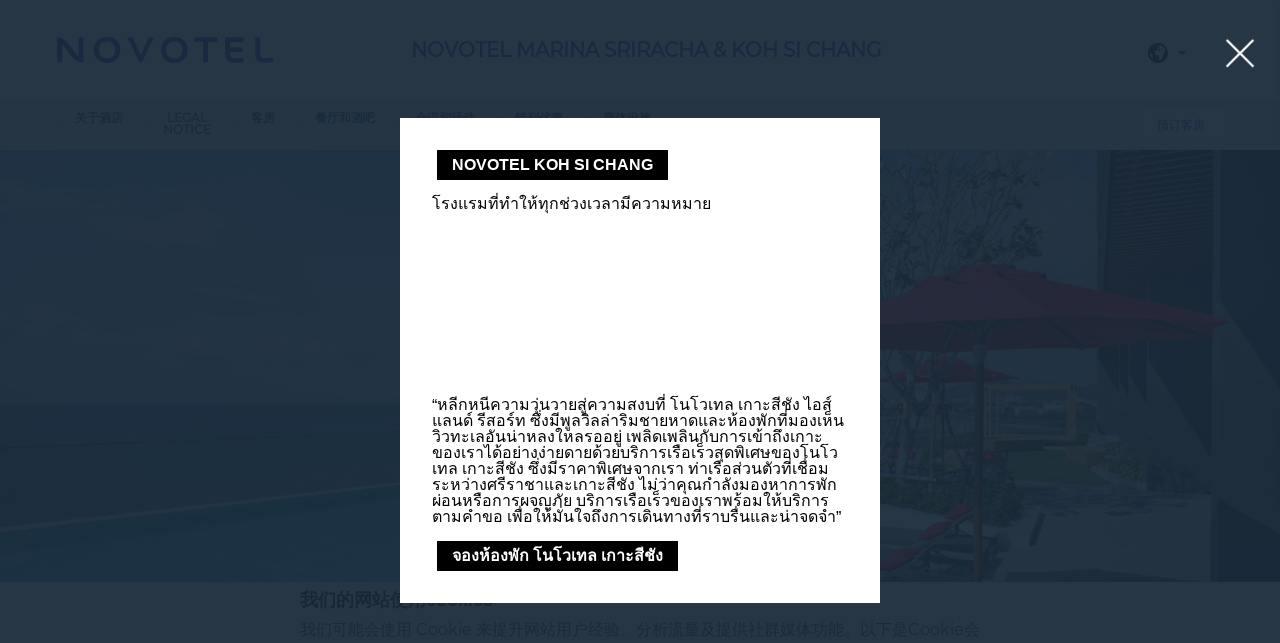

--- FILE ---
content_type: text/html; charset=UTF-8
request_url: https://novotelsriracha.com/zh-hans/wellness/
body_size: 15900
content:
<!doctype html>
<!--[if lt IE 7 ]><html class="ie ie6 lang_zh-hans " lang="zh-hans"><![endif]-->
<!--[if IE 7 ]><html class="ie ie7 lang_zh-hans " lang="zh-hans"><![endif]-->
<!--[if IE 8 ]><html class="ie ie8 lang_zh-hans " lang="zh-hans"><![endif]-->
<!--[if (gte IE 9)|!(IE)]><!-->
<html lang="zh-hans" class="lang_zh-hans ">
<!--<![endif]-->
<head>
	<meta charset="UTF-8">
	
        <title>Holistic Wellness Retreat in Koh Si Chang | Wellness Packages</title>
			<meta name="viewport" content="user-scalable=no, width=device-width, initial-scale=1, maximum-scale=1">
	<meta http-equiv="X-UA-Compatible" content="IE=edge">
	<meta name="msapplication-tap-highlight" content="no">
	        <!-- DEdge Macaron plugin output ( macaron-utils.min.js ) -->
        <script no-loader type='text/javascript'>
            var dedge_macaron_enabled = true;
			!function(o){function _(n,e){return e.every(function(e){return-1!==n.indexOf(e)})}o.dedge_macaron_is_enabled=function(){return void 0!==o.dedge_macaron_enabled&&o.dedge_macaron_enabled},o.dedge_macaron_get_consent_categories=function(){if(!o.dedge_macaron_is_enabled())return["needed","prefs","stats","ads","unknown"];var e=function(e){e=("; "+document.cookie).split(`; ${e}=`);return 2===e.length?decodeURIComponent(e.pop().split(";").shift()):null}("_deCookiesConsent"),n=[];return n=!1!==e?JSON.parse(e):n},o.dedge_macaron_on_consent=function(e,n,d){d=d||function(){};function o(o,t,e,a){return function(e){var n;r||(o=Array.isArray(o)?o:[o],(n=dedge_macaron_get_consent_categories())&&n.length&&(_(n,o)||_(o,["any"]))?(r=!0,t(n,a,e)):d(n,a,e))}}var t,r=!1;document.addEventListener("_deCookiesConsentGivenVanilla",o(e,n,0,"consentgiven")),t=o(e,n,0,"docready"),/complete|loaded|interactive/.test(document.readyState)?t({detail:"DOMContentAlreadyLoaded"}):document.addEventListener("DOMContentLoaded",function(e){t(e)})},o.dedge_macaron_load_consent_dependent_sections=function(i){var s,e,n;"GIVEN"!==(i=i||"GIVEN")&&"DENIED"!==i||(s="[MacaronCDS("+i+")] ",e=function(){var r="data-macaron-consent-cat";"DENIED"===i&&(r="data-macaron-consent-denied-cat");var c=dedge_macaron_get_consent_categories(),e=jQuery('script[type="application/json"][data-macaron-aware="true"]['+r+"]");0<e.length&&e.each(function(e,n){var o=jQuery(this),t=o.attr(r),a=o.attr("id")||"unknown-"+i+"-"+e,e=(e=t.split(",")).map(function(e){return e.replace(/[^a-z]+/g,"")});if("GIVEN"===i?_(c,e):!_(c,e)){window.console&&console.log(s+"LOAD #"+a+" for "+t);try{var d=JSON.parse(o.text());o.after(d),o.remove()}catch(e){window.console&&console.log(s+"ERROR",e,o,t)}}else window.console&&console.log(s+"SKIP #"+a+". Required="+t+"; Current="+c.join(","))})},"undefined"==typeof jQuery?n=setInterval(function(){"undefined"!=typeof jQuery&&(clearInterval(n),e())},150):e())},o.dedge_macaron_on_consent("any",function(){o.dedge_macaron_load_consent_dependent_sections("GIVEN")}),o.dedge_macaron_on_consent("any",function(){o.dedge_macaron_load_consent_dependent_sections("DENIED")})}(window);        </script>
        <style type="text/css">body { opacity:0; }</style>

	<!-- This site is optimized with the Yoast SEO plugin v14.2 - https://yoast.com/wordpress/plugins/seo/ -->
	<meta name="description" content="Find inner peace and harmony at our Holistic Wellness Retreat in Koh Si Chang. Indulge in our wellness packages for a truly transformative getaway." />
	<meta name="robots" content="index, follow" />
	<meta name="googlebot" content="index, follow, max-snippet:-1, max-image-preview:large, max-video-preview:-1" />
	<meta name="bingbot" content="index, follow, max-snippet:-1, max-image-preview:large, max-video-preview:-1" />
	<link rel="canonical" href="https://novotelsriracha.com/zh-hans/wellness/" />
	<meta property="og:locale" content="zh_CN" />
	<meta property="og:type" content="article" />
	<meta property="og:title" content="Holistic Wellness Retreat in Koh Si Chang | Wellness Packages" />
	<meta property="og:description" content="Find inner peace and harmony at our Holistic Wellness Retreat in Koh Si Chang. Indulge in our wellness packages for a truly transformative getaway." />
	<meta property="og:url" content="https://novotelsriracha.com/zh-hans/wellness/" />
	<meta property="og:site_name" content="Novotel Marina Sriracha &amp; Koh Si Chang" />
	<meta property="article:modified_time" content="2024-04-20T11:02:56+00:00" />
	<meta property="og:image" content="https://novotelsriracha.com/wp-content/uploads/sites/219/2020/04/32-1.jpg" />
	<meta property="og:image:width" content="1920" />
	<meta property="og:image:height" content="1020" />
	<meta name="twitter:card" content="summary_large_image" />
	<script type="application/ld+json" class="yoast-schema-graph">{"@context":"https://schema.org","@graph":[{"@type":"WebSite","@id":"https://novotelsriracha.com/zh-hans/#website","url":"https://novotelsriracha.com/zh-hans/","name":"Novotel Marina Sriracha &amp; Koh Si Chang","description":"Just another LUB SG 1 Sites site","potentialAction":[{"@type":"SearchAction","target":"https://novotelsriracha.com/zh-hans/?s={search_term_string}","query-input":"required name=search_term_string"}],"inLanguage":"zh-CN"},{"@type":"ImageObject","@id":"https://novotelsriracha.com/zh-hans/wellness/#primaryimage","inLanguage":"zh-CN","url":"https://novotelsriracha.com/wp-content/uploads/sites/219/2020/04/32-1.jpg","width":1920,"height":1020,"caption":"Holistic Wellness Retreat"},{"@type":"WebPage","@id":"https://novotelsriracha.com/zh-hans/wellness/#webpage","url":"https://novotelsriracha.com/zh-hans/wellness/","name":"Holistic Wellness Retreat in Koh Si Chang | Wellness Packages","isPartOf":{"@id":"https://novotelsriracha.com/zh-hans/#website"},"primaryImageOfPage":{"@id":"https://novotelsriracha.com/zh-hans/wellness/#primaryimage"},"datePublished":"2020-02-05T00:59:19+00:00","dateModified":"2024-04-20T11:02:56+00:00","description":"Find inner peace and harmony at our Holistic Wellness Retreat in Koh Si Chang. Indulge in our wellness packages for a truly transformative getaway.","inLanguage":"zh-CN","potentialAction":[{"@type":"ReadAction","target":["https://novotelsriracha.com/zh-hans/wellness/"]}]}]}</script>
	<!-- / Yoast SEO plugin. -->


<link rel='dns-prefetch' href='//ajax.googleapis.com' />
<link rel='dns-prefetch' href='//www.google.com' />
<link rel='dns-prefetch' href='//s.w.org' />
<link rel='stylesheet' id='dedge-popup-css'  href='https://novotelsriracha.com/wp-content/plugins/dedge-popup/assets/tobii.min.css?-alpha' type='text/css' media='all' />
<link rel='stylesheet' id='dedge-popup-css-css'  href='https://novotelsriracha.com/wp-content/plugins/dedge-popup/assets/popup.css?' type='text/css' media='all' />
<link rel='stylesheet' id='wp-block-library-css'  href='https://novotelsriracha.com/wp-includes/css/dist/block-library/style.min.css' type='text/css' media='all' />
<link rel='https://api.w.org/' href='https://novotelsriracha.com/zh-hans/wp-json/' />
<link rel='shortlink' href='https://novotelsriracha.com/zh-hans/?p=221' />
<link rel="alternate" type="application/json+oembed" href="https://novotelsriracha.com/zh-hans/wp-json/oembed/1.0/embed?url=https%3A%2F%2Fnovotelsriracha.com%2Fzh-hans%2Fwellness%2F" />
<link rel="alternate" type="text/xml+oembed" href="https://novotelsriracha.com/zh-hans/wp-json/oembed/1.0/embed?url=https%3A%2F%2Fnovotelsriracha.com%2Fzh-hans%2Fwellness%2F&#038;format=xml" />
<script no-loader>var accor_gmaps_jsapi_signed_url = "https:\/\/maps.googleapis.com\/maps\/api\/js?v=3&libraries=places&key=AIzaSyBJuG1E1gSCqx-pEFtOn0UFFYg4s11Zrwo"</script><meta name="accor_post_id" content="221" />    <script>var _accor_ALL_status = true;</script>
        <script no-loader>var _accor_booking_measurement_start = new Date(); </script>
    <link rel="alternate" hreflang="en" href="https://novotelsriracha.com/wellness/" />
<link rel="alternate" hreflang="zh-CN" href="https://novotelsriracha.com/zh-hans/wellness/" />
<link rel="alternate" hreflang="th" href="https://novotelsriracha.com/th/wellness/" />
<link rel="alternate" hreflang="ja" href="https://novotelsriracha.com/ja/wellness/" />
<link rel="alternate" hreflang="x-default" href="https://novotelsriracha.com/wellness/" />
	<meta name="msapplication-TileColor" content="#da532c">
  <link rel="icon" type="image/png" href="https://novotelsriracha.com/wp-content/themes/novotel-template/images/favicon/new-favicon.png"/>
	<meta name="theme-color" content="#ffffff">
    <script>var ajax_url = '/wp-admin/admin-ajax.php';</script>
	<script>
	var _hotel = {'lat' : 13.163916, 'lng' : 100.9193451, 'marker' : 'https://novotelsriracha.com/wp-content/themes/novotel-template/images/pin-address.png', 'img_path' : 'https://novotelsriracha.com/wp-content/themes/novotel-template/images/' };	var _choose_language = '选择您的语言'; var map_noplaces_text = '未找到任何地点！'; var map_directions_text = '如何到达酒店'; var _lang = 'zh-hans';
	var _is_mobile = false, _mobile_folder = 'https://novotelsriracha.com/wp-content/themes/novotel-template/mobile/';
	</script>
	<!--[if lt IE 9]><script src="//html5shim.googlecode.com/svn/trunk/html5.js"></script><![endif]-->
	</head>
<body class="page-template page-template-template-spa page-template-template-spa-php page page-id-221 page-parent full-slideshow">
<div id="container">
	<div id="wrapper">
	<div id="seobar">
				<h1>是拉差酒店康体设施</h1>
	</div>
	<header id="header">
		<div id="hotel">
            <div class="w-container">
				<div id="logo">
          <a data-xiti="transverse::logo" href="/zh-hans/">
            <img width="190" src="https://novotelsriracha.com/wp-content/themes/novotel-template/images/logo/new_logo.png" alt="Novotel Marina Sriracha &amp; Koh Si Chang"/>
          </a>
        </div>
				<div id="hotel-name"><h2>Novotel Marina Sriracha &amp; Koh Si Chang</h2></div>
				<div id="lang">
                    <a href="javascript:void(0);"><span class="language_text">语言</span><img alt="global icon" width="20" height="20" class="flag" src="https://novotelsriracha.com/wp-content/themes/novotel-template/images/icon-globe.svg"><span></span><img alt="selector arrow" width="8" height="10" src="https://novotelsriracha.com/wp-content/themes/novotel-template/images/selector.svg"></a>
					<ul class="languages"><li class="icl-en"><a href="https://novotelsriracha.com/wellness/" class="lang_sel_other">English</a></li><li class="icl-zh-hans"><a href="https://novotelsriracha.com/zh-hans/wellness/" class="lang_sel_sel">简体中文</a></li><li class="icl-th"><a href="https://novotelsriracha.com/th/wellness/" class="lang_sel_other">ไทย</a></li><li class="icl-ja"><a href="https://novotelsriracha.com/ja/wellness/" class="lang_sel_other">日本語</a></li><li class="select">访问all.accor.com查看本酒店，或用其他语言查看品牌网站。 : <select><option>选择语言</option><option value="fr" data-url="https://all.accor.com/hotel/9775/index.fr.shtml">Français</option><option value="de" data-url="https://all.accor.com/hotel/9775/index.de.shtml">Deutsch</option><option value="es" data-url="https://all.accor.com/hotel/9775/index.es.shtml">Español</option><option value="pt" data-url="https://all.accor.com/hotel/9775/index.pt.shtml">Português</option><option value="it" data-url="https://all.accor.com/hotel/9775/index.it.shtml">Italiano</option><option value="nl" data-url="https://all.accor.com/hotel/9775/index.nl.shtml">Nederlands</option><option value="pl" data-url="https://all.accor.com/hotel/9775/index.pl.shtml">Polski</option><option value="ru" data-url="https://all.accor.com/hotel/9775/index.ru.shtml">Русский</option><option value="pt-br" data-url="https://all.accor.com/hotel/9775/index.pt-br.shtml">Português (Brazil)</option><option value="id" data-url="https://all.accor.com/hotel/9775/index.id.shtml">Indonesia</option><option value="ko" data-url="https://all.accor.com/hotel/9775/index.ko.shtml">한국어</option><option value="tr" data-url="https://all.accor.com/hotel/9775/index.tr.shtml">Türkçe</option><option value="ar" data-url="https://all.accor.com/hotel/9775/index.ar.shtml">العربية</option><option value="sv" data-url="https://all.accor.com/hotel/9775/index.sv.shtml">Svenska</option></select></li></ul>
				</div>
            </div>
			<nav>
				<div class="w-container">
										<ul>
                        <li class="visible-mobile" style="display:none;"><a href="https://novotelsriracha.com/zh-hans/">主页</a></li>
											<li class="has-child set ">
                            <a data-xiti-clic="N" data-xiti="transverse::navigation::[关于酒店]" href="https://novotelsriracha.com/zh-hans/">关于酒店</a>
														<ul>
							                                    <li data-id="306"><a data-xiti-clic="N" data-xiti="transverse::navigation::[The Hotel]::[Facilities and Service]" href="https://novotelsriracha.com/zh-hans/the-hotel/facilities-service/" >Facilities &amp; Service</a></li>
                                                                    <li data-id="310"><a data-xiti-clic="N" data-xiti="transverse::navigation::[The Hotel]::[海岛快艇服务]" href="https://novotelsriracha.com/zh-hans/the-hotel/island-transfers/" >海岛快艇服务</a></li>
                                                                    <li data-id="314"><a data-xiti-clic="N" data-xiti="transverse::navigation::[The Hotel]::[图片集]" href="https://novotelsriracha.com/zh-hans/the-hotel/gallery/" >图片集</a></li>
                                                                    <li data-id="322"><a data-xiti-clic="N" data-xiti="transverse::navigation::[The Hotel]::[联系我们]" href="https://novotelsriracha.com/zh-hans/the-hotel/contact-us/" >联系我们</a></li>
                                							</ul>
													</li>
											<li >
                            <a data-xiti-clic="N" data-xiti="transverse::navigation::[Legal Notice]" href="https://novotelsriracha.com/zh-hans/legal-notice/">Legal Notice</a>
													</li>
											<li class="has-child set ">
                            <a data-xiti-clic="N" data-xiti="transverse::navigation::[客房]" href="https://novotelsriracha.com/zh-hans/guest-rooms/">客房</a>
														<ul>
							                                    <li data-id="225"><a data-xiti-clic="N" data-xiti="transverse::navigation::[Guest Rooms]::[是拉差-Sriracha]" href="https://novotelsriracha.com/zh-hans/guest-rooms/sriracha/" >是拉差-Sriracha</a></li>
                                                                    <li data-id="228"><a data-xiti-clic="N" data-xiti="transverse::navigation::[Guest Rooms]::[西昌岛-Koh Si Chang]" href="https://novotelsriracha.com/zh-hans/guest-rooms/koh-si-chang-rooms/" >西昌岛-Koh Si Chang</a></li>
                                							</ul>
													</li>
											<li class="has-child set ">
                            <a data-xiti-clic="N" data-xiti="transverse::navigation::[餐厅和酒吧]" href="https://novotelsriracha.com/zh-hans/restaurant-bar/">餐厅和酒吧</a>
														<ul>
							                                    <li data-id="263"><a data-xiti-clic="N" data-xiti="transverse::navigation::[Restaurant and Bar]::[是拉差-Sriracha]" href="https://novotelsriracha.com/zh-hans/restaurant-bar/sriracha-restaurant/" >是拉差-Sriracha</a></li>
                                							</ul>
													</li>
											<li class="has-child set ">
                            <a data-xiti-clic="N" data-xiti="transverse::navigation::[会议和活动]" href="https://novotelsriracha.com/zh-hans/meeting-events/">会议和活动</a>
														<ul>
							                                    <li data-id="292"><a data-xiti-clic="N" data-xiti="transverse::navigation::[Meeting and Events]::[会议室概况]" href="https://novotelsriracha.com/zh-hans/meeting-events/meeting-rooms-overview/" >会议室概况</a></li>
                                                                    <li data-id="296"><a data-xiti-clic="N" data-xiti="transverse::navigation::[Meeting and Events]::[会议套餐]" href="https://novotelsriracha.com/zh-hans/meeting-events/meeting-packages/" >会议套餐</a></li>
                                							</ul>
													</li>
											<li >
                            <a data-xiti-clic="N" data-xiti="transverse::navigation::[特别优惠]" href="https://novotelsriracha.com/zh-hans/special-offers/">特别优惠</a>
													</li>
											<li class="has-child set active">
                            <a data-xiti-clic="N" data-xiti="transverse::navigation::[康体设施]" href="https://novotelsriracha.com/zh-hans/wellness/">康体设施</a>
														<ul>
							                                    <li data-id="300"><a data-xiti-clic="N" data-xiti="transverse::navigation::[Wellness]::[Inbalance Spa水疗中心]" href="https://novotelsriracha.com/zh-hans/wellness/inbalance-spa/" >Inbalance Spa水疗中心</a></li>
                                                                    <li data-id="303"><a data-xiti-clic="N" data-xiti="transverse::navigation::[Wellness]::[Inbalance健身中心]" href="https://novotelsriracha.com/zh-hans/wellness/inbalance-fitness/" >Inbalance健身中心</a></li>
                                							</ul>
													</li>
										</ul>
									</div> 
			</nav>
		</div>
	</header>
	
	<div id="main_slideshow" class="loading"></div><div id="subnav">
	<div class="subnav">
		<div class="w-container">
			<ul>
				<li><a data-xiti="spa::navigation::[]" href="#n-a"></a></li>
							</ul>
		</div>
	</div>
</div>
<div class="w-container">   

	<div class="left-column">
				<div class="section">
			<!-- Generated by Accor Admin Customizations plugin -->
<div class="std_breadcrumb tpl_spa"><ul itemscope itemtype="http://schema.org/BreadcrumbList" class="aac_bcrumb_list "><li itemprop="itemListElement" itemscope itemtype="http://schema.org/ListItem" class="aac_bcrumb_itm el_0 pid_203 typ_home"><a itemprop="item" href="https://novotelsriracha.com/zh-hans/"><span itemprop="name">主页</span></a><meta itemprop="position" content="1"/></li><li itemprop="itemListElement" itemscope itemtype="http://schema.org/ListItem" class="aac_bcrumb_itm el_1 pid_221 typ_self"><a itemprop="item" href="https://novotelsriracha.com/zh-hans/wellness/"><span itemprop="name">康体设施</span></a><meta itemprop="position" content="2"/></li></ul></div>            			<p>诺富特是拉差 &amp; 西昌岛滨海湾酒店，是一家配备齐全的In Balance健身中心，水疗中心和海滨室外游泳池的高级酒店。</p>
<p><a href="https://novotelsriracha.com/">凭借诺富特品牌的健身理念</a>，我们的In Balance健身中心为您提供出色的运动和休闲设施，包括配备了最新的有氧运动和举重器械的健身房，带全套放松护理菜单的水疗中心以及壮丽的室外无边际海滨游泳池， 非常适合锻炼身体或与家人一起享受欢乐–<a href="https://www.facebook.com/NovotelSriracha/">It’s a lot better at Novotel</a>！</p>
            		</div>
				<div class="section" id="n-a">

			<h3></h3>
			<hr>
									<div class="meeting_content"></div>
		</div>
						<div class="popin_form">		
			<a href="javascript:void(0);" data-xiti="spa::bookyourspa" data-form="spa" class="btn meeting_order">预订SPA服务</a>
		</div>
	</div>
	<div class="right-column">
		<a href="javascript:void(0);" data-xiti="spa::bookyourspa" data-form="spa" class="btn meeting_order">预订SPA服务</a>
		            </div>
</div>
<footer id="footer" class="section">
  <div id="social">
    <div class="w-container">
      <h4>关注我们</h4>
      <hr>
      <p>关注新鲜事，掌握第一手资讯。</p>
      <ul>
                  <li><a data-xiti-clic="S" data-xiti="home::facebook" href="https://www.facebook.com/NovotelSriracha/"
                 target="_blank"><img alt="facebook" width="60" height="60"
                                      src="https://novotelsriracha.com/wp-content/themes/novotel-template/images/icon-facebook-black.svg"></a></li>
                  <li><a data-xiti-clic="S" data-xiti="home::instagram" href="https://www.instagram.com/novotel.sriracha/?igshid=YmMyMTA2M2Y%3D"
                 target="_blank"><img alt="instagram" width="60" height="60"
                                      src="https://novotelsriracha.com/wp-content/themes/novotel-template/images/icon-instagram-black.svg"></a></li>
                  <li><a data-xiti-clic="S" data-xiti="home::line" href="https://lin.ee/YayPAd8" target="_blank"><img
                      alt="line" width="60" height="60" src="https://novotelsriracha.com/wp-content/themes/novotel-template/images/icon-line-black.svg"></a></li>
                  <li><a data-xiti-clic="S" data-xiti="home::youtube" href="https://youtube.com/channel/UCPUsYrf5aFY6AhqAHGR0CwQ"
                 target="_blank"><img alt="youtube" width="60" height="60"
                                      src="https://novotelsriracha.com/wp-content/themes/novotel-template/images/icon-youtube-black.svg"></a></li>
                  <li><a data-xiti-clic="S" data-xiti="home::tiktok" href="https://www.tiktok.com/@novotelsirachakohsichang?is_from_webapp=1&sender_device=pc"
                 target="_blank"><img style="padding: 5px;" alt="tiktok" width="60" height="60"
                                      src="https://novotelsriracha.com/wp-content/themes/novotel-template/images/icon-tiktok-black.svg"></a></li>
                </ul>
    </div>
  </div>
  <div id="footer-nav">
    <div class="w-container">
              <ul>
                                    <li><a data-xiti="transverse::footer::loyalty"
                       href="https://all.accor.com/loyalty-program/reasonstojoin/index.zh.shtml" data-xiti-clic="S" rel="external" target="_blank">Loyalty</a></li>
                                        <li><a data-xiti="transverse::footer::newsletter"
                       href="https://novotelsriracha.com/zh-hans/newsletter/">Newsletter</a></li>
                                </ul>
          </div>
  </div>
  <div id="footer-two">
    <div class="w-container">
      <h3>Novotel Marina Sriracha &amp; Koh Si Chang</h3>
      <br>
      <p>339 Jerm Jom Phon road, Sriracha        , 20110 Chonburi        , Thailand<br>电话: <strong
                class="ltr">+66 33 265 888</strong> </p>
            <div id="copyright">
        <div class="w-container">
                    <p>&copy; 2026 Novotel&nbsp;|&nbsp;
                            <a class="" class=""
                   href="https://novotelsriracha.com/zh-hans/sitemap/">Sitemap</a>
                &nbsp;|&nbsp;                                <a class="" class=""
                   href="https://novotelsriracha.com/zh-hans/the-hotel/contact-us/">联系我们</a>
                &nbsp;|&nbsp;                                <a class="" class=""
                   href="https://careers.accor.com/global/en/" rel="external" target="_blank">工作机会</a>
                &nbsp;|&nbsp;                                <a class="" class=""
                   href="https://novotelsriracha.com/zh-hans/legal-notice/">Legal Notice</a>
                &nbsp;|&nbsp;                                <a class="footerhighlight" class=""
                   href="https://novotelsriracha.com/zh-hans/cookie-policy-2/">Cookie Policy</a>
                                &nbsp;|&nbsp;<a rel="nofollow" target="_blank" href="https://www.d-edge.com/?utm_source=Accor_hotel_website&utm_medium=link&utm_campaign=credits">Website Design</a>          </p>
        </div>
      </div>
    </div>
      </div>
</footer>


  <div class="main_slideshow" data-type="full">
    <ul class="cycle">
                <li>
            <img
              
 srcset="https://d2e5ushqwiltxm.cloudfront.net/wp-content/uploads/sites/219/2020/04/02031955/32-1-300x159.jpg 300w, https://d2e5ushqwiltxm.cloudfront.net/wp-content/uploads/sites/219/2020/04/02031955/32-1-768x408.jpg 768w, https://d2e5ushqwiltxm.cloudfront.net/wp-content/uploads/sites/219/2020/04/02031955/32-1-1024x544.jpg 1024w, https://d2e5ushqwiltxm.cloudfront.net/wp-content/uploads/sites/219/2020/04/02031955/32-1.jpg 1920w, https://d2e5ushqwiltxm.cloudfront.net/wp-content/uploads/sites/219/2020/04/02031955/32-1.jpg 2x" 
sizes="(min-width: 300w) 300w, (min-width: 768w) 768w, (min-width: 1024w) 1024w, (min-width: 1200w) 1200w" 
              class="resp" src="https://d2e5ushqwiltxm.cloudfront.net/wp-content/uploads/sites/219/2020/04/02031955/32-1-724x357.jpg" width="724" height="357"
              data-fullsizeurl="https://d2e5ushqwiltxm.cloudfront.net/wp-content/uploads/sites/219/2020/04/02031955/32-1.jpg"
              alt="%e5%ba%b7%e4%bd%93%e8%ae%be%e6%96%bd">
          </li>
            </ul>
  </div>
  <div class="see-gallery">
    <a data-xiti="transverse::viewphotos"
       href="https://novotelsriracha.com/zh-hans/the-hotel/gallery/" >查看所有照片</a>
  </div>

<a href="javascript:void(0);" data-xiti="transverse::bookaroom" id="book_button">预订客房</a>
<div id="book_panel">
	<form id="bookingform">
		<strong>预订客房</strong>
		<input type="hidden" name="brand" value="novotel" />
		<input type="hidden" name="destination" value="9775" />
		<input type="hidden" name="code_langue" value="zh-hans" />
		<div class="field checkin text">
			<label for="checkin">登记入住</label>
			<input type="text" name="checkin" id="checkin" class="text" />
		</div>
		<div class="field checkout text">
			<label for="checkout">退房离店</label>
			<input type="text" name="checkout" id="checkout" class="text" />
		</div>
		<div class="field adults select">
			<label for="adultNumber">成人</label>
			<select name="adultNumber" id="adultNumber" class="text">
							<option value="1">1</option>
							<option value="2">2</option>
							<option value="3">3</option>
							<option value="4">4</option>
						</select>
		</div>
		<div class="field children select">
			<label for="childrenNumber">儿童</label>
			<select name="childrenNumber" id="childrenNumber" class="text">
							<option value="0">0</option>
							<option value="1">1</option>
							<option value="2">2</option>
							<option value="3">3</option>
						</select>
		</div>
		<!-- Age of first child -->
		<div class="field childrenAge0 select">
			<label for="childrenAge0">第一个孩子年龄</label>
			<select name="childrenAge0" id="childrenAge0" class="text">
							<option value="0">0-1</option>
							<option value="1">1</option>
							<option value="2">2</option>
							<option value="3">3</option>
							<option value="4">4</option>
							<option value="5">5</option>
							<option value="6">6</option>
							<option value="7">7</option>
							<option value="8">8</option>
							<option value="9">9</option>
							<option value="10">10</option>
							<option value="11">11</option>
							<option value="12">12</option>
						</select>
		</div>
		<!-- Age of second child -->
		<div class="field childrenAge1 select">
			<label for="childrenAge1">第二个孩子年龄</label>
			<select name="childrenAge1" id="childrenAge1" class="text">
							<option value="0">0-1</option>
							<option value="1">1</option>
							<option value="2">2</option>
							<option value="3">3</option>
							<option value="4">4</option>
							<option value="5">5</option>
							<option value="6">6</option>
							<option value="7">7</option>
							<option value="8">8</option>
							<option value="9">9</option>
							<option value="10">10</option>
							<option value="11">11</option>
							<option value="12">12</option>
						</select>
		</div>
		<!-- Age of third child -->
		<div class="field childrenAge2 select">
			<label for="childrenAge2">第三个孩子年龄</label>
			<select name="childrenAge2" id="childrenAge2" class="text">
							<option value="0">0-1</option>
							<option value="1">1</option>
							<option value="2">2</option>
							<option value="3">3</option>
							<option value="4">4</option>
							<option value="5">5</option>
							<option value="6">6</option>
							<option value="7">7</option>
							<option value="8">8</option>
							<option value="9">9</option>
							<option value="10">10</option>
							<option value="11">11</option>
							<option value="12">12</option>
						</select>
		</div>
		<div class="field checkin text">
			<label for="fidelityCardNumber">会员卡</label>
			<input type="text" name="fidelityCardNumber" id="fidelityCardNumber" class="text" />
		</div>
		<div class="field checkin text">
			<label for="preferredCode">优惠代码</label>
			<input type="text" name="preferredCode" id="preferredCode" class="text" />
		</div>
		<div class="field submit">
			<input data-xiti-clic="S" type="submit" data-xiti="transverse::popin::book" value="现在就预订" name="booknow" class="submit_button">
		</div>
		<div style="clear:both;"></div>
		<img src="https://novotelsriracha.com/wp-content/themes/novotel-template/images/icon-close.svg" class="book_close" alt="close">
	</form>
</div>
<div class="book_overlay"></div>

<div id="gallery_popin"></div>

</div>
</div>

	<script type="text/javascript" no-loader>
		window.accorBookingArgs = {"brand":"novotel","destination":"9775","code_langue":"zh","merchantid":"MS-9775","force_currency":false,"useAccorTrackingDecorator":true};
	</script>
	        <!-- Accor Tracking Decorator by accor booking plugin-->
        <script type="text/javascript" no-loader>
            // Create the variable if it doesn't exist
            var _AccorTrackingDecorator = _AccorTrackingDecorator || {};

            _AccorTrackingDecorator.config = {"merchantid":"MS-9775","hotelID":"9775","handleGoogleAnalytics":true,"autoDecorate":true,"debug":false,"isBrandSite":false,"brandName":"novotel"};

                    </script>
                    <script async src="//staticaws.fbwebprogram.com/accor_tracking_decorator/decorator.js"></script>
            <style>
.pum-overlay {
overflow: auto !important;
}
</style><div id="dedge_footer-popup-content" style="display:none"><div class="dedge_popup__inner __inner cleanslate"><div class="popup__image"></div><div class="popup__content"><p class="hotel__title"><a href="https://all.accor.com/hotel/C2F8/index.th.shtml#section-rooms">NOVOTEL KOH SI CHANG</a></p>
<p class="hotel__sub-title">โรงแรมที่ทำให้ทุกช่วงเวลามีความหมาย</p>
<p><span class='oembed_wrapper'><iframe title="Novotel Marina Sriracha and Koh Si Chang Company Profile" width="500" height="281" src="https://www.youtube.com/embed/xHC1YgTgHqE?feature=oembed" frameborder="0" allow="accelerometer; autoplay; clipboard-write; encrypted-media; gyroscope; picture-in-picture; web-share" referrerpolicy="strict-origin-when-cross-origin" allowfullscreen></iframe></span></p>
<p>&#8220;หลีกหนีความวุ่นวายสู่ความสงบที่ โนโวเทล เกาะสีชัง ไอส์แลนด์ รีสอร์ท ซึ่งมีพูลวิลล่าริมชายหาดและห้องพักที่มองเห็นวิวทะเลอันน่าหลงใหลรออยู่ เพลิดเพลินกับการเข้าถึงเกาะของเราได้อย่างง่ายดายด้วยบริการเรือเร็วสุดพิเศษของโนโวเทล เกาะสีชัง ซึ่งมีราคาพิเศษจากเรา ท่าเรือส่วนตัวที่เชื่อมระหว่างศรีราชาและเกาะสีชัง ไม่ว่าคุณกำลังมองหาการพักผ่อนหรือการผจญภัย บริการเรือเร็วของเราพร้อมให้บริการตามคำขอ เพื่อให้มั่นใจถึงการเดินทางที่ราบรื่นและน่าจดจำ&#8221;</p>
<p><a href="https://all.accor.com/hotel/C2F8/index.th.shtml#section-rooms">จองห้องพัก โนโวเทล เกาะสีชัง</a></p>
<p class="hotel__sub-title">
</div></div></div><a id="dedgepopuptrigger" href="#dedge_footer-popup-content" data-type="html" class="dedge-popup" style="display:none"></a>        <!-- ACCOR APP PUSH -->
        <div class="__aap_container __aap_theme_novotel-template" style="display: none;">
            <div class="__aap_banner">
                <a class="__aap_link" href="https://bok7.app.link/dhyTBSZo3W?%243p=a_custom_152976&amp;~customer_keyword=Owned&amp;~customer_placement=site&amp;~customer_ad_name=Smart_app_banner_minisite&amp;~customer_ad_set_name=Novotel" target="_blank">
                    <span class="__aap_logo"></span>
                    <span class="__aap_message">Novotel 最好的優惠都在Accor应用程序</span>
                </a>
                <a class="__aap_close" href="javascript:void(0);">Close</a>
            </div>
        </div>
        <style>.__aap_banner,.__aap_link{-webkit-box-direction:normal;-webkit-box-orient:horizontal}.__aap_container{position:fixed;top:0;left:0;width:100%;z-index:999999999;background:#ccc;padding:0 5px;height:70px;-webkit-box-sizing:border-box;-moz-box-sizing:border-box;box-sizing:border-box;display:-webkit-box;display:-webkit-flex;display:-moz-flex;display:-ms-flexbox;display:flex;-webkit-box-pack:center;-ms-flex-pack:center;-webkit-justify-content:center;-moz-justify-content:center;justify-content:center;-webkit-box-align:center;-ms-flex-align:center;-webkit-align-items:center;-moz-align-items:center;align-items:center}.__aap_container *{-webkit-box-sizing:border-box;-moz-box-sizing:border-box;box-sizing:border-box}.__aap_banner{-webkit-border-radius:10px;-moz-border-radius:10px;border-radius:10px;background:#fff;padding:5px 5px 7px;-webkit-box-shadow:1px 1px 2px rgba(0,0,0,.3);-moz-box-shadow:1px 1px 2px rgba(0,0,0,.3);box-shadow:1px 1px 2px rgba(0,0,0,.3);display:-webkit-box;display:-webkit-flex;display:-moz-flex;display:-ms-flexbox;display:flex;-webkit-flex-direction:row;-moz-flex-direction:row;-ms-flex-direction:row;flex-direction:row;-webkit-box-align:center;-ms-flex-align:center;-webkit-align-items:center;-moz-align-items:center;align-items:center;-webkit-box-pack:justify;-ms-flex-pack:justify;-webkit-justify-content:space-between;-moz-justify-content:space-between;justify-content:space-between}.__aap_close,.__aap_logo{text-decoration:none;background-color:transparent;background-attachment:scroll;background-repeat:no-repeat;background-position:center center}.__aap_banner:after,.__aap_banner:before{content:'';display:table;clear:both}.__aap_link{display:-webkit-box;display:-webkit-flex;display:-moz-flex;display:-ms-flexbox;display:flex;-webkit-flex-direction:row;-moz-flex-direction:row;-ms-flex-direction:row;flex-direction:row;-webkit-box-align:center;-ms-flex-align:center;-webkit-align-items:center;-moz-align-items:center;align-items:center;text-decoration:none}.__aap_link:after,.__aap_link:before{content:'';display:table;clear:both}.__aap_logo{-webkit-box-flex:0;-webkit-flex-grow:0;-moz-flex-grow:0;-ms-flex-positive:0;flex-grow:0;-webkit-flex-shrink:0;-moz-flex-shrink:0;-ms-flex-negative:0;flex-shrink:0;-webkit-flex-basis:40px;-moz-flex-basis:40px;-ms-flex-preferred-size:40px;flex-basis:40px;background-image:url(/wp-content/plugins/accor-app-push/img/accor-logo.svg);background-size:contain;height:50px;width:50px;margin-right:10px}html.lang_ar .__aap_logo{margin-right:0;margin-left:10px}.__aap_message{font-size:14px;line-height:140%;color:#333;font-style:normal;font-weight:400;text-decoration:none}.__aap_close{display:block;width:34px;height:34px;overflow:hidden;text-indent:-9999px;margin-top:-3px;background-image:url(/wp-content/plugins/accor-app-push/img/close.svg);background-size:15px}html.__aap_banner_visible #container,html.__aap_banner_visible #header{margin-top:70px}html.__aap_banner_visible #header{-webkit-transition:-webkit-transform .3s ease;-moz-transition:-moz-transform .3s ease;-ms-transition:-ms-transform .3s ease;-o-transition:-o-transform .3s ease;transition:transform .3s ease}html.__aap_banner_visible .__aap_container{-webkit-transition:all .3s ease;-moz-transition:all .3s ease;-ms-transition:all .3s ease;-o-transition:all .3s ease;transition:all .3s ease}html.__aap_banner_visible body.flexpanel-active .__aap_container{-webkit-transform:translate(-80%,0);-moz-transform:translate(-80%,0);-ms-transform:translate(-80%,0);-o-transform:translate(-80%,0);transform:translate(-80%,0)}html.__aap_banner_visible.lang_ar body.flexpanel-active .__aap_container{-webkit-transform:translate(80%,0);-moz-transform:translate(80%,0);-ms-transform:translate(80%,0);-o-transform:translate(80%,0);transform:translate(80%,0)}html.__aap_banner_visible .__aap_container .__aap_message{font-family:Roboto-Regular,sans-serif;color:#20255f;font-size:16px}</style>
        <script no-loader>!function(i,a,o){if(void 0!==i&&void 0!==a){i.constructor!==Array&&(i=[i]),void 0===o&&(o=100);var e=function(i){i=i.split(".");for(var a=window[i.shift()];a&&i.length;)a=a[i.shift()];return void 0!==a},n="$_onAvailableIntervals",t="$_onAvailableCallbacks";window[n]=window[n]||[],window[t]=window[t]||[],window[t].push(a);var r=window[t].length-1;window[n].push(setInterval((c=r,s=i,function(){for(var i=!0,a=0;a<s.length;a++)i=i&&e(s[a]);i&&(clearInterval(window[n][c]),void 0!==window[t][c]&&window[t][c]())}),o))}var c,s}(["jQuery"],function(){var c;(c=jQuery)(document).ready(function(){var i="__aap_banner_visible",e="aap_banner_closed",a=c("html"),o=c(".__aap_container"),n=c(".__aap_close"),t=c(".__aap_link");function r(){!function(i,a,o){var e="";if(o){var n=new Date;n.setTime(n.getTime()+24*o*60*60*1e3),e="; expires="+n.toUTCString()}document.cookie=i+"="+(a||"")+e+"; path=/"}(e,"YES",60),o.fadeOut("fast"),a.removeClass(i)}(function(){if(a=!1,i=navigator.userAgent||navigator.vendor||window.opera,(/(android|bb\d+|meego).+mobile|avantgo|bada\/|blackberry|blazer|compal|elaine|fennec|hiptop|iemobile|ip(hone|od)|iris|kindle|lge |maemo|midp|mmp|mobile.+firefox|netfront|opera m(ob|in)i|palm( os)?|phone|p(ixi|re)\/|plucker|pocket|psp|series(4|6)0|symbian|treo|up\.(browser|link)|vodafone|wap|windows ce|xda|xiino|android|ipad|playbook|silk/i.test(i)||/1207|6310|6590|3gso|4thp|50[1-6]i|770s|802s|a wa|abac|ac(er|oo|s\-)|ai(ko|rn)|al(av|ca|co)|amoi|an(ex|ny|yw)|aptu|ar(ch|go)|as(te|us)|attw|au(di|\-m|r |s )|avan|be(ck|ll|nq)|bi(lb|rd)|bl(ac|az)|br(e|v)w|bumb|bw\-(n|u)|c55\/|capi|ccwa|cdm\-|cell|chtm|cldc|cmd\-|co(mp|nd)|craw|da(it|ll|ng)|dbte|dc\-s|devi|dica|dmob|do(c|p)o|ds(12|\-d)|el(49|ai)|em(l2|ul)|er(ic|k0)|esl8|ez([4-7]0|os|wa|ze)|fetc|fly(\-|_)|g1 u|g560|gene|gf\-5|g\-mo|go(\.w|od)|gr(ad|un)|haie|hcit|hd\-(m|p|t)|hei\-|hi(pt|ta)|hp( i|ip)|hs\-c|ht(c(\-| |_|a|g|p|s|t)|tp)|hu(aw|tc)|i\-(20|go|ma)|i230|iac( |\-|\/)|ibro|idea|ig01|ikom|im1k|inno|ipaq|iris|ja(t|v)a|jbro|jemu|jigs|kddi|keji|kgt( |\/)|klon|kpt |kwc\-|kyo(c|k)|le(no|xi)|lg( g|\/(k|l|u)|50|54|\-[a-w])|libw|lynx|m1\-w|m3ga|m50\/|ma(te|ui|xo)|mc(01|21|ca)|m\-cr|me(rc|ri)|mi(o8|oa|ts)|mmef|mo(01|02|bi|de|do|t(\-| |o|v)|zz)|mt(50|p1|v )|mwbp|mywa|n10[0-2]|n20[2-3]|n30(0|2)|n50(0|2|5)|n7(0(0|1)|10)|ne((c|m)\-|on|tf|wf|wg|wt)|nok(6|i)|nzph|o2im|op(ti|wv)|oran|owg1|p800|pan(a|d|t)|pdxg|pg(13|\-([1-8]|c))|phil|pire|pl(ay|uc)|pn\-2|po(ck|rt|se)|prox|psio|pt\-g|qa\-a|qc(07|12|21|32|60|\-[2-7]|i\-)|qtek|r380|r600|raks|rim9|ro(ve|zo)|s55\/|sa(ge|ma|mm|ms|ny|va)|sc(01|h\-|oo|p\-)|sdk\/|se(c(\-|0|1)|47|mc|nd|ri)|sgh\-|shar|sie(\-|m)|sk\-0|sl(45|id)|sm(al|ar|b3|it|t5)|so(ft|ny)|sp(01|h\-|v\-|v )|sy(01|mb)|t2(18|50)|t6(00|10|18)|ta(gt|lk)|tcl\-|tdg\-|tel(i|m)|tim\-|t\-mo|to(pl|sh)|ts(70|m\-|m3|m5)|tx\-9|up(\.b|g1|si)|utst|v400|v750|veri|vi(rg|te)|vk(40|5[0-3]|\-v)|vm40|voda|vulc|vx(52|53|60|61|70|80|81|83|85|98)|w3c(\-| )|webc|whit|wi(g |nc|nw)|wmlb|wonu|x700|yas\-|your|zeto|zte\-/i.test(i.substr(0,4)))&&(a=!0),!a)return!1;var i,a,o=function(i){for(var a=i+"=",o=document.cookie.split(";"),e=0;e<o.length;e++){for(var n=o[e];" "==n.charAt(0);)n=n.substring(1,n.length);if(0==n.indexOf(a))return n.substring(a.length,n.length)}return null}(e);return null==o||"YES"!==o})()&&(a.addClass(i),o.fadeIn("fast")),n.click(r),t.click(r)})});</script>
                    <!-- Event tracking -->
            <script no-loader>
                var _accor_event_tracking_params = {"gua_ids":["UA-101649717-18"],"ga4_ids":["G-W8GSTPVLGV"],"hotel_brand":"novotel","enable_experimental_mode":false,"domain":"novotelsriracha.com"};
                (function (w, d, s, u) {
                    for (var i = 0; i < u.length; i++) {
                        var f = d.getElementsByTagName(s)[0],
                            j = d.createElement(s);
                        j.async = true;
                        j.src = u[i];
                        f.parentNode.insertBefore(j, f)
                    }
                })(window, document, 'script', ["https:\/\/novotelsriracha.com\/wp-content\/plugins\/accor-gtm\/js\/event_tracking.min.js","https:\/\/novotelsriracha.com\/wp-content\/themes\/novotel-template\/js\/event_tracking.js"]);
            </script>
            <!-- End Event tracking -->
            			<script>
				// Avoids auto load of tagmanagers
                window.fb_cookie_law = window.fb_cookie_law || {};
                __deCookieAccorGTMCustomerGTMAction = "always";
			</script>
		                <!-- Google Tag Manager DataLayer -->
            <script type="text/javascript" no-loader>
                var dataLayer =
                [ {"hotel_id":"9775","hotel_name":"Novotel Marina Sriracha & Koh Si Chang","hotel_city":"Chonburi","hotel_country":"Thailand","hotel_brand":"novotel","gua_id":"UA-101649717-18","gua_id_hotel":"","gua_id_extra":"","gua_id_novotel":"UA-101649717-18","gua_id_hotel_novotel":"","gua_id_extra_novotel":"","ga4_id":"G-W8GSTPVLGV","ga4_id_hotel":"","ga4_id_extra":"","ga4_id_novotel":"G-W8GSTPVLGV","ga4_id_hotel_novotel":"","ga4_id_extra_novotel":"","site_domain":"novotelsriracha.com","site_url":"https:\/\/novotelsriracha.com\/zh-hans","page_language":"zh-hans","device_type":"desktop","page_type":"spa","sojern_pixel_id":"NONE"} ];
            </script>
                    <script no-loader>
            AccorTagManagersAreLoaded = false;
            AccorTagManagers = [];
                                AccorTagManagers.push(function () {
                        (function (w,d,s,l,i){w[l]= w[l]||[];w[l].push({'gtm.start': new Date().getTime(), event: 'gtm.js'});
                            var f = d.getElementsByTagName(s)[0],j = d.createElement(s), dl = l != 'dataLayer' ? '&l=' + l : '';
                            j.async = true; j.src = '//www.googletagmanager.com/gtm.js?id=' + i + dl;
                            f.parentNode.insertBefore(j, f);
                        })(window, document, 'script', "dataLayer", "GTM-TVWPC8");
                    });
                        function loadAllTagManagers() {
                if (AccorTagManagersAreLoaded) {
                    return;
                }
                AccorTagManagersAreLoaded = true;
                if (window.console && console.log) {
                    console.log("Loading GTM");
                }
                for (var i=0; i<AccorTagManagers.length; i++) {
                    AccorTagManagers[i]();
                }
            }
            //FallBack for websites not using fb-cookie-law
            setTimeout(function() {
                if (typeof fb_cookie_law === 'undefined') {
                    loadAllTagManagers();
                }
            }, 100);
        </script>
                    <script>
                /* Magic ahead */
                (function() {
                    function loadTagManagers() {
                        if (typeof AccorTagManagersAreLoaded !== 'undefined' && AccorTagManagersAreLoaded) {
                            return;
                        }
                        AccorTagManagersAreLoaded = true;
                        if (window.console && console.log) {
                            console.log("Loading GTM in Macaron Mode");
                        }
                        for (var i=0; i<AccorTagManagers.length; i++) {
                            if (i == 0) {
                                // Global GTM is always loaded. consent is managed with triggers!!
                                AccorTagManagers[i]();
                            } else {
                                switch (__deCookieAccorGTMCustomerGTMAction) {
                                    case 'always':
                                        AccorTagManagers[i]();
                                        break;
                                    case 'prefs':
                                    case 'stats':
                                    case 'ads':
                                    case 'unknown':
                                        dedge_macaron_on_consent(
                                            __deCookieAccorGTMCustomerGTMAction,
                                            (function(fn) {
                                                return function() {
                                                    fn();
                                                };
                                            })(AccorTagManagers[i]),
                                            (function(index) {
                                                return function() {
                                                    window.console && console.log('Denied consent for '+ __deCookieAccorGTMCustomerGTMAction +', Skipping GTM', index);
                                                };
                                            })(i)

                                        );
                                        break;
                                    case 'never':
                                    default:
                                        window.console && console.log('Skipping GTM', i);
                                        break;
                                }
                            }

                        }
                    }
                    loadTagManagers();
                })();
            </script>
            <link rel='stylesheet' href='https://novotelsriracha.com/wp-content/plugins/accor-admin-customizations/css/breadcrumb/novotel-template.css' type='text/css' media='all'/><link rel='stylesheet' id='jquery-ui-css-css'  href='//code.jquery.com/ui/1.9.2/themes/base/jquery-ui.css' type='text/css' media='all' />
<link rel='stylesheet' id='reset-css'  href='https://novotelsriracha.com/wp-content/themes/novotel-template/css/reset.css' type='text/css' media='all' />
<link rel='stylesheet' id='fancybox-css'  href='https://novotelsriracha.com/wp-content/themes/novotel-template/css/jquery.fancybox.css' type='text/css' media='all' />
<link rel='stylesheet' id='custom-css'  href='https://novotelsriracha.com/wp-content/themes/novotel-template/css/custom.css' type='text/css' media='all' />
<script type='text/javascript' src='https://novotelsriracha.com/wp-content/plugins/dedge-popup/assets/tobii.min.js?-alpha#defer'></script>
<script type='text/javascript' src='https://novotelsriracha.com/wp-content/plugins/dedge-popup/assets/run.min.js?#defer'></script>
<script type='text/javascript' src='https://novotelsriracha.com/wp-content/themes/novotel-template/js/jquery.min.js?'></script>
<script type='text/javascript' src='https://novotelsriracha.com/wp-content/themes/novotel-template/js/jquery-ui.min.js?'></script>
<script type='text/javascript' src='https://novotelsriracha.com/wp-content/themes/novotel-template/js/jquery.ui.datepicker.min.js?'></script><script type='text/javascript' src='https://novotelsriracha.com/wp-content/plugins/accor-booking/js/booking.min.js?-FRHIParams'></script>
<script type='text/javascript' src='https://novotelsriracha.com/wp-content/themes/novotel-template/js/jquery.cycle2.min.js'></script>
<script type='text/javascript' src='https://ajax.googleapis.com/ajax/libs/webfont/1.6.26/webfont.js'></script>
<script type='text/javascript' src='https://novotelsriracha.com/wp-content/themes/novotel-template/js/jquery.fancybox.pack.js?'></script>
<script type='text/javascript' src='https://novotelsriracha.com/wp-content/themes/novotel-template/js/jquery.resizeCenter.js'></script>
<script type='text/javascript' src='https://novotelsriracha.com/wp-content/themes/novotel-template/js/i18n/jquery.ui.datepicker-zh-hans.js?'></script>
<script type='text/javascript' src='https://www.google.com/recaptcha/api.js?hl=zh-hans'></script>
<script type='text/javascript' src='https://novotelsriracha.com/wp-content/themes/novotel-template/js/function.js?refresh'></script>
<script type='text/javascript' src='https://novotelsriracha.com/wp-includes/js/wp-embed.min.js'></script>
        <!-- DEdge Macaron plugin output -->
        <script no-loader type='text/javascript'>
            __deCookieToken = "eyJhbGciOiJIUzI1NiIsInR5cCI6IkpXVCJ9.eyJzY29wZXMiOiJub3ZvdGVsc3JpcmFjaGEuY29tIiwiaWF0IjoxNjMwNTA3MzU0LCJqdGkiOiI1Mjg0MTU4OC1hYjczLTQ4ZjctYTZjZC1jYTZlYzM4ZTA0NTYifQ.NTuIDNhlG8qzn3Ulh580eRcNBKzUPPuRuoQ407bGK-Q";
            __deCookiesCustom = [];
            __deCookiesStrings = {};
            __deCookiesConfig = {"consent_mode_v2":false,"tpl":"popin","show_refuse_button":true,"show_close_button":false,"alwaysInjectBanner":false,"dny_ac_dft":false,"privacy_policy":"https:\/\/novotelsriracha.com\/zh-hans\/cookie-policy-2\/","byCountryConfig":[{"countries":["EU","AD","AL","AT","BA","BE","BG","BY","CH","CS","CZ","DE","DK","EE","ES","FI","FO","FR","FX","GB","GI","GR","HR","HU","IE","IS","IT","LI","LT","LU","LV","MC","MD","MK","MT","NL","NO","PL","PT","RO","SE","SI","SJ","SK","SM","UA","VA"],"tpl":"popin","show_refuse_button":true,"implicitConsent":false,"checkedCats":["needed","prefs"],"inputDisabledCats":["needed"]},{"countries":["US","CA","AS","GU","MP","PR","VI"],"tpl":"minimal","implicitConsent":true,"show_refuse_button":true,"checkedCats":["needed","prefs","stats","ads","unknown"],"inputDisabledCats":["needed","prefs"]},{"countries":["OTHER"],"tpl":"popin","implicitConsent":false,"checkedCats":["needed","prefs","stats","ads","unknown"],"inputDisabledCats":["needed","prefs"]}]};
            __deCookiesScriptUrl = "https:\/\/macaron-assets.d-edge-webstudio.com\/decookie.min.js?ver=1720687035";
            !function(a,o,n){function t(e){window.dataLayer=window.dataLayer||[],window.console&&console.log("Pushing to DL",e),dataLayer.push(e)}var e,i,d,r,s,c,l;i=function(){window[a]=function(t){if(void 0!==t&&void 0!==t.cookies&&null!==t){var e=window.__deCookiesCustom||[];if(0<e.length){for(var o=0;o<e.length;o++){var n=function(e,o){for(var n=0;n<t.cookies.length;n++)if(t.cookies[n].name===e&&t.cookies[n].domain===o)return t.cookies[n];return!1}(e[o].name,e[o].domain);!1===n?t.cookies.push(e[o]):"undefined"!=typeof jQuery&&jQuery.extend(!0,n,e[o])}window.console&&console.log&&console.log("MACARON Final list of cookies",t.cookies)}}else window.console&&console.log(a," Cookie data is null. failing gracefully")},window.__deCookieMustacheDataFilter=function(e){"function"==typeof dedge_macaron_override_mustache_data&&dedge_macaron_override_mustache_data(e)},jQuery(document).on("__macaron_loaded",function(){var e;"undefined"!=typeof dataLayer&&(window.__deCookieClasses=__deCookies.consentGivenOn,t({event:"macaronLoaded"}),e=__deCookiesConfig.tpl||"minimal",t({macaronTemplate:e}))}),jQuery(document).on("__macaron_deps_loaded",function(){var e="undefined"!=typeof __deCookiesStrings?__deCookiesStrings:{};"undefined"!=typeof __deCookieI18n&&(__deCookieI18n=jQuery.extend(!0,__deCookieI18n,e))}),jQuery(document).on("_deCookiesConsentGiven",function(e){var o=Array.prototype.slice.call(arguments,1);"undefined"!=typeof dataLayer&&(window.__deCookieClasses=o,t({event:"macaronConsentGiven",macaronConsentClasses:o}))}),dedge_macaron_on_consent("any",function(n){var e=__deCookiesConfig.tpl||"minimal";t({macaronTemplate:e}),t({event:"macaronConsent",macaronCategories:n}),document.dispatchEvent(new CustomEvent("macaronConsentVanilla",{detail:{consent:n}})),jQuery(document).trigger("macaronConsent",{consent:n}),jQuery.each(n,function(e,o){t({event:"macaronConsent_"+o,macaronCategories:n}),document.dispatchEvent(new CustomEvent("macaronConsentVanilla_"+o,{detail:{consent:n}})),jQuery(document).trigger("macaronConsent_"+o,{consent:n})})});var e=document.createElement("script");e.setAttribute("async",!0),e.setAttribute("data-config",JSON.stringify(n)),e.type="text/javascript",e.id="de-macaron-script",e.src=o,((document.getElementsByTagName("head")||[null])[0]||document.getElementsByTagName("script")[0].parentNode).appendChild(e)},void 0!==(e="jQuery")&&void 0!==i&&(e.constructor!==Array&&(e=[e]),void 0===d&&(d=100),r="$_onAvailableIntervals",s="$_onAvailableCallbacks",window[r]=window[r]||[],window[s]=window[s]||[],window[s].push(i),i=window[s].length-1,window[r].push(setInterval((c=i,l=e,function(){for(var e=!0,o=0;o<l.length;o++)e=e&&function(e){e=e.split(".");for(var o=window[e.shift()];o&&e.length;)o=o[e.shift()];return void 0!==o}(l[o]);e&&(clearInterval(window[r][c]),void 0!==window[s][c]&&window[s][c]())}),d)))}("__deCookieResponseFilter",__deCookiesScriptUrl,__deCookiesConfig);        </script>
        <style id="macaron-css-variables" type="text/css">body #macaron_cookie_box {--macaron-banner-bg: #FFFFFF; --macaron-maincta-bg: #008000; --macaron-maincta-text: #FFFFFF; --macaron-maincta-h-bg: #666666; --macaron-maincta-h-text: #FFFFFF; --macaron-choosecta-bg: #FFFFFF; --macaron-choosecta-text: #000000; --macaron-choosecta-h-bg: #FFFFFF; --macaron-choosecta-h-text: #000000; --macaron-othercta-bg: #000000; --macaron-othercta-text: #FFFFFF; --macaron-othercta-h-bg: #666666; --macaron-othercta-h-text: #FFFFFF; --macaron-cookielist-border: #000000; --macaron-text-color: #000000; --macaron-cookie-th-bg: #EEEEEE; --macaron-cookie-tr-border: #DDDDDD; --macaron-onoff-switch: #FFFFFF; --macaron-onoff-off-bg: #CCCCCC; --macaron-onoff-off-border: #CCCCCC; --macaron-onoff-on-bg: #008000; --macaron-onoff-on-border: #008000; --macaron-popin-underlay-bg: #FFFFFF; --macaron-onoff-radius-out: 24px; --macaron-onoff-radius-in: 16px; --macaron-onoff-dis-opacity: 0.3; --macaron-cta-dis-opacity: 0.3; --macaron-popin-underlay-opacity: 0.5; --macaron-cta-radius: 0px; --macaron-box-zindex: 9999999999999999999999999999;} </style>
<script>
	/* XITI TRACKING REMOVED DEC 2017 */
	xiti_tracking = function() {
		return true;
	}
</script>
<script>
			if(typeof(jQuery) !== "undefined") {
				jQuery(document).ready(function($) {
					$("body").css("opacity",1);
				});
			}
		</script>
		<noscript><style type="text/css">body { opacity:1; }</style></noscript></body>
</html>

--- FILE ---
content_type: image/svg+xml
request_url: https://novotelsriracha.com/wp-content/themes/novotel-template/images/icon-tiktok-black.svg
body_size: 1873
content:
<svg width="20" height="20" viewBox="0 0 20 20" fill="none" xmlns="http://www.w3.org/2000/svg">
<g clip-path="url(#clip0_4_2)">
<path d="M10 0C4.47715 0 0 4.47715 0 10C0 15.5229 4.47715 20 10 20C15.5229 20 20 15.5229 20 10C20 4.47715 15.5229 0 10 0Z" fill="url(#paint0_linear_4_2)"/>
<path d="M15.3801 7.32544C15.0089 7.32544 14.6413 7.25233 14.2983 7.11028C13.9554 6.96822 13.6437 6.76001 13.3812 6.49752C13.1188 6.23504 12.9105 5.92342 12.7685 5.58047C12.6264 5.23751 12.5533 4.86993 12.5533 4.49872H10.5338V12.4068C10.5334 12.7674 10.4195 13.1187 10.2084 13.4109C9.99718 13.7031 9.69938 13.9215 9.35717 14.035C9.01496 14.1485 8.6457 14.1515 8.30173 14.0434C7.95775 13.9353 7.65651 13.7218 7.4407 13.4329C7.2249 13.1441 7.10547 12.7947 7.09934 12.4342C7.09321 12.0737 7.2007 11.7204 7.40657 11.4244C7.61244 11.1284 7.90625 10.9047 8.24635 10.785C8.58646 10.6654 8.9556 10.6558 9.30147 10.7576V8.79446C8.56644 8.69535 7.81866 8.82283 7.15798 9.1599C6.49731 9.49696 5.95519 10.0276 5.60401 10.6808C5.25284 11.3341 5.10932 12.079 5.19262 12.816C5.27593 13.553 5.58209 14.247 6.07023 14.8054C6.55836 15.3639 7.20524 15.7601 7.92448 15.9411C8.64373 16.1222 9.4011 16.0796 10.0955 15.8189C10.7898 15.5582 11.3881 15.0919 11.8105 14.4822C12.2329 13.8726 12.4592 13.1485 12.4592 12.4068L12.5178 8.4095C13.3476 9.01865 14.3505 9.34642 15.3798 9.34489L15.3801 7.32544Z" fill="url(#paint1_linear_4_2)"/>
<path d="M14.8462 6.77531C14.0965 6.77528 13.3775 6.47746 12.8474 5.94734C12.3173 5.41722 12.0195 4.69823 12.0196 3.94855H10V11.8567C9.99965 12.2172 9.8858 12.5685 9.67463 12.8607C9.46345 13.153 9.16565 13.3713 8.82344 13.4849C8.48123 13.5984 8.11197 13.6013 7.768 13.4933C7.42402 13.3852 7.12278 13.1716 6.90696 12.8828C6.69115 12.594 6.57172 12.2446 6.56559 11.8841C6.55946 11.5236 6.66694 11.1703 6.87281 10.8743C7.07868 10.5783 7.37249 10.3546 7.7126 10.2349C8.0527 10.1152 8.42185 10.1056 8.76772 10.2075V8.24429C8.03268 8.14518 7.2849 8.27266 6.62423 8.60973C5.96356 8.94679 5.42144 9.47739 5.07026 10.1307C4.71908 10.784 4.57557 11.5288 4.65887 12.2658C4.74217 13.0028 5.04834 13.6969 5.53647 14.2553C6.02461 14.8137 6.67149 15.2099 7.39073 15.391C8.10997 15.5721 8.86734 15.5294 9.56171 15.2687C10.2561 15.0081 10.8544 14.5417 11.2768 13.9321C11.6991 13.3224 11.9254 12.5984 11.9255 11.8567L11.9844 7.85937C12.8142 8.4685 13.817 8.79626 14.8464 8.79472L14.8462 6.77531Z" fill="url(#paint2_linear_4_2)"/>
<path d="M14.8462 7.27489C14.1474 7.14044 13.5251 6.74741 13.1034 6.17427C12.5704 5.75714 12.2048 5.16259 12.0731 4.49872H10.5339V12.4068C10.5339 12.7822 10.411 13.1472 10.1841 13.4461C9.9572 13.7451 9.63871 13.9616 9.27723 14.0626C8.91576 14.1636 8.53116 14.1435 8.18216 14.0055C7.83315 13.8675 7.53889 13.619 7.34432 13.2981C6.9983 13.0728 6.74487 12.7306 6.63034 12.334C6.51581 11.9373 6.54783 11.5127 6.72054 11.1377C6.89325 10.7627 7.19512 10.4624 7.57099 10.2916C7.94687 10.1208 8.37165 10.0909 8.76771 10.2075V8.76282C8.08836 8.77157 7.42498 8.97004 6.85245 9.33582C6.27992 9.70161 5.82103 10.2202 5.52759 10.8329C5.23414 11.4457 5.11782 12.1283 5.19175 12.8036C5.26568 13.479 5.52693 14.1203 5.94599 14.655C6.47802 15.099 7.12556 15.382 7.81272 15.4711C8.49989 15.5601 9.19819 15.4514 9.82577 15.1577C10.4533 14.864 10.9842 14.3974 11.3561 13.8128C11.728 13.2281 11.9255 12.5496 11.9255 11.8567L11.9844 7.85938C12.8142 8.46852 13.817 8.79627 14.8464 8.79473L14.8462 7.27489Z" fill="url(#paint3_linear_4_2)"/>
</g>
<defs>
<linearGradient id="paint0_linear_4_2" x1="-0.0526173" y1="20.0526" x2="19.9492" y2="0.0508204" gradientUnits="userSpaceOnUse">
<stop stop-color="#111111"/>
<stop offset="1" stop-color="#323232"/>
</linearGradient>
<linearGradient id="paint1_linear_4_2" x1="5.97893" y1="14.7253" x2="14.3794" y2="6.32477" gradientUnits="userSpaceOnUse">
<stop stop-color="#B5053C"/>
<stop offset="0.233" stop-color="#C90441"/>
<stop offset="0.737" stop-color="#F0014B"/>
<stop offset="1" stop-color="#FF004F"/>
</linearGradient>
<linearGradient id="paint2_linear_4_2" x1="5.32003" y1="14.3001" x2="14.1689" y2="5.45136" gradientUnits="userSpaceOnUse">
<stop stop-color="#00B2C9"/>
<stop offset="0.283" stop-color="#00C8D4"/>
<stop offset="0.741" stop-color="#00E6E4"/>
<stop offset="1" stop-color="#00F1EA"/>
</linearGradient>
<linearGradient id="paint3_linear_4_2" x1="0.36248" y1="19.7997" x2="19.9494" y2="0.212821" gradientUnits="userSpaceOnUse">
<stop stop-color="#DDE3E4"/>
<stop offset="1" stop-color="#FCF7F7"/>
</linearGradient>
<clipPath id="clip0_4_2">
<rect width="20" height="20" fill="white"/>
</clipPath>
</defs>
</svg>


--- FILE ---
content_type: text/javascript
request_url: https://www.gstatic.com/recaptcha/releases/N67nZn4AqZkNcbeMu4prBgzg/recaptcha__zh_cn.js
body_size: 367789
content:
(function(){/*

 Copyright The Closure Library Authors.
 SPDX-License-Identifier: Apache-2.0
*/
/*


 Copyright (c) 2015-2018 Google, Inc., Netflix, Inc., Microsoft Corp. and contributors
 Licensed under the Apache License, Version 2.0 (the "License");
 you may not use this file except in compliance with the License.
 You may obtain a copy of the License at
     http://www.apache.org/licenses/LICENSE-2.0
 Unless required by applicable law or agreed to in writing, software
 distributed under the License is distributed on an "AS IS" BASIS,
 WITHOUT WARRANTIES OR CONDITIONS OF ANY KIND, either express or implied.
 See the License for the specific language governing permissions and
 limitations under the License.
*/
/*

 Copyright 2005, 2007 Bob Ippolito. All Rights Reserved.
 Copyright The Closure Library Authors.
 SPDX-License-Identifier: MIT
*/
/*

 Copyright 2018 Google Inc
 SPDX-License-Identifier: Apache-2.0
*/
/*

 Copyright Google LLC
 SPDX-License-Identifier: Apache-2.0
*/
/*
 Copyright The Closure Library Authors.
 SPDX-License-Identifier: Apache-2.0
*/
/*

 Copyright (c) 2013-2016 Dmitry Chestnykh. All rights reserved.

 Redistribution and use in source and binary forms, with or without
 modification, are permitted provided that the following conditions are
 met:

    * Redistributions of source code must retain the above copyright
 notice, this list of conditions and the following disclaimer.
    * Redistributions in binary form must reproduce the above
 copyright notice, this list of conditions and the following disclaimer
 in the documentation and/or other materials provided with the
 distribution.

 THIS SOFTWARE IS PROVIDED BY THE COPYRIGHT HOLDERS AND CONTRIBUTORS
 "AS IS" AND ANY EXPRESS OR IMPLIED WARRANTIES, INCLUDING, BUT NOT
 LIMITED TO, THE IMPLIED WARRANTIES OF MERCHANTABILITY AND FITNESS FOR
 A PARTICULAR PURPOSE ARE DISCLAIMED. IN NO EVENT SHALL THE COPYRIGHT
 OWNER OR CONTRIBUTORS BE LIABLE FOR ANY DIRECT, INDIRECT, INCIDENTAL,
 SPECIAL, EXEMPLARY, OR CONSEQUENTIAL DAMAGES (INCLUDING, BUT NOT
 LIMITED TO, PROCUREMENT OF SUBSTITUTE GOODS OR SERVICES; LOSS OF USE,
 DATA, OR PROFITS; OR BUSINESS INTERRUPTION) HOWEVER CAUSED AND ON ANY
 THEORY OF LIABILITY, WHETHER IN CONTRACT, STRICT LIABILITY, OR TORT
 (INCLUDING NEGLIGENCE OR OTHERWISE) ARISING IN ANY WAY OUT OF THE USE
 OF THIS SOFTWARE, EVEN IF ADVISED OF THE POSSIBILITY OF SUCH DAMAGE.
*/
var Tk=function(){return[function(F,k,V,S,u,y,p,R){return(((F>>1&7)>=((F+(p=[27,4,null],8)^19)>=F&&(F-p[1]^20)<F&&(y=new Fz(N[23](66,S.G,u),S.size,S.box,S.time,void 0,!0),N[43](p[1],k,oR,yY(function(r,C){((r=(C=["O","backgroundPositionY","backgroundPositionX"],this[C[0]].style),r).backgroundPosition=V,typeof r[C[2]])!="undefined"&&(r[C[2]]=V,r[C[1]]=V)},y),y),R=y),p[1])&&(F<<2&15)<2&&(V=rP[aR()]||"https://www.google.com/recaptcha/api2/",V.endsWith(Pn())||V.endsWith(hq())||(V+="api2/"),k==DH&&(V=V.replace(fB(),
sy())),R=(z[8](11,V).L?"":Yz())+V+k),F>>1&15)==3&&(R=h[11](6,k)),(F-3^25)<F)&&(F-3^5)>=F&&V&&L[p[0]](p[1],p[2],0,k,V),R},function(F,k,V,S,u,y,p,R,r,C,U){if((F>>1&15)==(U=[48,38,"G"],(F&90)==F&&(this.L=V,this[U[2]]=k),2)&&u)for(y=k;y<dP.length;y++)L[27](5,V,k,dP[y]+"Array.prototype."+S,u);if((F|U[0])==F)a:{if(!S){C=m3||(m3=new QY(0,0));break a}if(!/^\d+$/.test(S)){C=k;break a}C=(t[U[1]](6,V,S),new QY(wP,vn))}if(((F|1)&7)==1)a:{if(S==((p=T[9](29,V,(R=new bT(0,0),S)),p)?T[9](24,V,p):document).documentElement){C=
R;break a}C=(((u=(r=l[34](67,S),q[43](33,V,p)),y=z[16](25,k,u[U[2]]),R).x=r.left+y.x,R).y=r.top+y.y,R)}return C},function(F,k,V,S,u,y,p,R){return(F-7|6)<(((F^50)>>((p=[31,null,3],(F+5&56)>=F)&&(F-5|25)<F&&(this.G=p[1],this.L=p[1]),p[2])==1&&(y=k.ri,u=k.Ml,V=k.T8,S=q[35](36,ji(),u,nB(),Bn()),R=q[p[0]](6,t[36](40,q[p[0]](5,gP(),'<iframe src="'+Q[17](46,Q[44](7,S,Mt)?S.yn():S instanceof F$?K[35](74,S).toString():Vp())+'" frameborder="0" scrolling="no"></iframe><div>'),q[8](81,{id:V,name:y})),S8())),
(F>>1&7)>=1&&F-1<15)&&(R=new o9(function(r,C){return C=K[4](66,function(){r.next({}),r.complete()},k),function(){Z[3](1,C)}})),F)&&(F-6^15)>=F&&(R=l[49](33,L[40](5,28),k)),R},function(F,k,V,S,u,y,p,R,r,C,U,e,E,a,P){return(F^((((P=[5,9,"i"],F-P[0])<<2<F&&(F+3^25)>=F&&v.call(this,k),F+8&11)||y.info(function(){return"XMLHTTP RESP ("+U+") [ attempt "+C+k+r+S+p+S+u+V+R}),(F-2&11)==2)&&(a=h[30](43,function(D,f,Y){f=["challengeAccount request failed.",(Y=["O",49,28],1),"could not contact reCAPTCHA."];switch(D.L){case f[1]:if(!y.J)throw Error(f[2]);
if(!y.L)return D.return(K[43](Y[1],0,2));return D.i(2),D.G(y.J,4);case 4:D[Y[U=D.J,0]](3);break;case 2:throw D.Y(),Error(f[2]);case 3:return e={},E=(e[uu]=y.G,e),D.i(V),D.G(U.send(yp,E,1E4),7);case 7:return C=D.J,r=new R9(C),R=r.Os(),p=r.oH(),y.G=l[16](Y[2],2,r),y.G&&R!=2&&R!=S&&R!=u&&p?y.o=new r3(p):y.L=k,D.return(K[43](51,0,R,r.G()));case V:throw D.Y(),Error(f[0]);}})),77))&P[1]||CU.call(this,k,V||U7.B(),S),F-P[0]&13||(e8.call(this,k,S),this.D=0,this.G=u,this.J=zk,this.O=0,this.Y=null,this[P[2]]=
T[45](48,V,E7,P[0],B)),a},function(F,k,V,S,u,y,p,R,r){if((F+(F+5&(r=[7,16,6],r[0])||(PK||hL in k||s7(k,tL),k[hL]=V),5)&3)>=0&&(F<<2&8)<4){for(u=(V=(y=(S=(p=z[12](19,this),[]),q[r[2]](17,this)),q)[r[2]](r[1],this),2);u<k;u++)S.push(q[r[2]](33,this));this.JL[p]=y[V].apply(y,L[2](32,S))}return R}]}(),Z=function(){return[function(F,k,V,S){return(F|((F-(V=[6,4,11],V)[0]^7)>=F&&(F+5&34)<F&&(this.G=k),V)[1])>>V[1]||lu.call(this,1313,25),S},function(F,k,V,S,u,y,p,R,r){return(((r=[6,16,2],F)-r[0]|r[1])<F&&
(F-3|20)>=F&&(R=[].concat(k,V,S||[],S+u/r[2]||[],S+y/5||[],S+p/3||[])),F>>r[2]&r[0])||(this.L=V,this.G=k),R},function(F,k,V,S){if(((V=[1,"call","c"],F-V[0])^10)>=F&&F+4>>V[0]<F)a:{if(typeof k==="function"){S=k;break a}k[YK]||(k[YK]=function(u){return k.handleEvent(u)}),S=k[YK]}if(!(F+V[0]>>4))xK[V[1]](this,V[2]);return S},function(F,k,V,S,u,y,p,R,r){if(!((F^(((F^(R=[22,"G",58],42))&11)==1&&(k=String(k),V.contentType==="application/xhtml+xml"&&(k=k.toLowerCase()),r=V.createElement(k)),R[2]))>>4))a:{for(p=
(u=(V=(S=0,k[R[1]]),V+10),k.L);V<u;)if(y=p[V++],S|=y,(y&128)===0){r=!!((T[R[0]](24,V,k),S)&127);break a}throw Error();}return F+7>>4||rP.clearTimeout(k),r},function(F,k,V,S,u){return(F>>2&((u=[4,33,5],F-u[2]<<1)>=F&&(F+u[0]&46)<F&&(V.Y&&(l[u[1]](u[2],V.Y),V.Y=k),V.G&&(V.J=k,Z[3](7,V.m),V.m=k,T[u[1]](3,V),l[u[1]](3,V.G),V.G=k)),u)[0])<3&&F+u[0]>=-58&&(this.G=0,Z[45](64,0,k,2,this)),S},function(F,k,V,S,u,y,p,R,r,C,U,e,E,a,P,D,f){return((F+((F>>1&(f=[5,30,73],7))>=2&&(F^13)<19&&(D=h[6](f[2],l[49](54,
L[40](f[0],8),V),[L[f[1]](9,k)])),f)[0]^12)<F&&(F-9|27)>=F&&(k=Promise.resolve(void 0),qR=function(){k.then(L[14].bind(null,16))}),F)<<1&11||(D=h[f[1]](43,function(Y,d,x){if((x=["i","L",(d=[null,1,12E4],1)],Y[x[1]])==d[x[2]])return Y.G(z[26](x[2],d[x[2]],y),k);for(a=(U=(P=(E=(C=L[r=Y.J,8](24,r),C.next().value),C.next().value),E),R=P,Date.now());y[x[0]].length>S&&y[x[0]][y[x[0]].length-d[x[2]]]<=a-d[2];)y[x[0]].pop();return(e=y[x[0]].length,e)>d[x[2]]&&y.Y(new d3),Y.return(N[49](x[2],V,1E3,": ",u,
p,l[4](x[2],V,d[0],R,U),e,y.T,y.h))})),D},function(F,k,V,S,u,y,p,R,r,C,U,e,E,a,P,D,f){if((D=[8,7,"constructor"],(F|9)&D[1])==1){if(p=!!(a=(R=y.length,S&128)?0:-1,R))C=y[R-k],p=C!=V&&typeof C==="object"&&C[D[2]]===Object;for(e=(r=(P=S&128?1:0,p),R+(r?-1:0));P<e;P++)u(P-a,y[P]);if(r)for(E in U=y[R-k],U)!isNaN(E)&&u(+E,U[E])}if((F&79)==F)throw Error("please construct maps as mutable then call toImmutable");return(F|D[0])==F&&v.call(this,k),f},function(F,k,V,S,u,y,p,R,r,C,U){return(F<<2&(F-8>>5<((F|(U=
["i","X","P"],5))>>4||(R=function(){return S.Wn(u,p,y)},S.response={},S.xU(k),L[44](31,S[U[0]]).width!=S.JS().width||L[44](36,S[U[0]]).height!=S.JS().height?(K[13](16,S,R),q[39](33,V,S,S.JS())):R()),1)&&(F>>1&15)>=9&&(u?y=u.Y:y=S.G5++,p=q[38](2,S.h),Q[34](2,p,Qp(),S.R),Q[34](5,p,KU(),y),Q[34](2,p,vK(),S.A),T[16](9,p,S),S.D&&S[U[2]]&&z[42](38,V,p,S[U[2]],S.D),r=new X$(y,S.Y,S,S[U[1]]+1),S.D===null&&(r.K=S[U[2]]),u&&(S.o=u[U[1]].concat(S.o)),R=t[47](24,100,0,S,S.rJ,r),r.setTimeout(bu(S.Sy*k)+bu(S.Sy*
k*BK())),z[37](18,r,S.J),T[10](10,"type",R,p,r)),12))<7&&(F<<2&7)>=4&&(C=typeof k==="function"),C},function(F,k,V,S,u,y,p,R,r,C,U,e,E,a,P,D,f){if(!(F<<(f=["requestAnimationFrame",1,"indexOf"],(F+4&30)>=F&&F+f[1]>>f[1]<F&&(S=V.L,D=S[f[0]]||S.webkitRequestAnimationFrame||S.mozRequestAnimationFrame||S.oRequestAnimationFrame||S.msRequestAnimationFrame||k),f)[1]&15)){for(p=(u=(r=L[8](16,(y=V,R=new HK(y),AL(R))),r).next(),{});!u.done;p={Ka:void 0},u=r.next())p.Ka=u.value,C={},JL(R,p.Ka,(C[MR]=function(Y){y=
Y}.bind(R),C[cK]=function(Y){return function(d){return ko(R,Y.Ka,(d={},d[oq]=y,d[um]=k,d[Rq]=k,d[rA]=k,d)),S(),y}}(p).bind(R),C[rA]=k,C[Rq]=k,C));D=R}return(F<<f[1]&6)==2&&(C=[0,3,null],R=L[11](23,f[1],C[f[1]],(P=CO||rP)==C[2]?void 0:P.location.href),V=[],(a=rP[zY]||rP[Ew]||rP[aq]||rP[Pc]||rP[DR])?U=!0:(typeof document!=="undefined"&&(S=new LO(document),a=S.get(sw)||S.get(lm)||S.get(Yo)||S.get(xo)),U=!!a),U&&(y=(E=R[f[2]](qa())==C[0]||R[f[2]]($o())==C[0]||R[f[2]](dA())==C[0]||R[f[2]](m1())==C[0])?
rP[zY]:rP[Ew],y||typeof document==="undefined"||(e=new LO(document),y=e.get(E?sw:lm)||e.get(Yo)),(u=y?t[39](11,C[2],C[f[1]],E?Q2:KO,k,y):null)&&V.push(u),E&&((r=q[27](30,C[2],C[f[1]],ZR,xo,k,Pc))&&V.push(r),(p=q[27](46,C[2],C[f[1]],Iq,Yo,k,aq))&&V.push(p))),D=V.length==C[0]?null:V.join(vc())),D},function(F,k,V,S,u,y,p){if(p=["L",40,7],(F>>2&p[2])==2)switch(S=[4,7,8],V[p[0]]){case 0:V[p[0]]!=0?Z[9](p[1],5,V):Z[3](55,V.G);break;case 1:z[p[2]](60,S[2],V.G);break;case 2:T[23](1,2,5,V);break;case k:z[p[2]](60,
S[0],V.G);break;case 3:u=V.J;do{if(!z[39](10,S[1],V))throw Error();if(V[p[0]]==S[0]){if(V.J!=u)throw Error();break}Z[9](10,5,V)}while(1);break;default:throw Error();}return(F<<1&15)>=p[2]&&((F|9)&16)<15&&(V=z[12](33,this),k=h[5](18,this),this.JL[V]=new XG(V,this,k)),((F^50)&15)==1&&(this.U=k,S=[!1,null,0],this.F=S[0],this.i=S[2],this.J=S[0],this.m=V||S[1],this[p[0]]=void 0,this.o=S[0],this.O=S[0],this.Y=[],this.G=S[1],this.D=S[2],this.P=S[0]),(F|56)==F&&(S=(V=bm.get(k))!=null?V:0,bm.set(k,S+1)),y},
function(F,k,V,S,u,y,p,R,r){if(r=[3,0,null],!((F|r[0])>>r[0]))a:{if(!y.h){R=q[27](1,Error(j2));break a}R=new (p=new nO(Bc(y.A)),Hc)(function(C,U){(h[29](3,!0,k,V,(U=["subscribe",16,1],u),p,y.h)[U[0]](function(){}),z)[20](U[1],u,k,S,U[2],y.h,p)[U[0]]({next:function(e){e instanceof im&&e.JC&&C(e.JC)},error:function(){},complete:function(){}})})}if((F+4^((F>>1&((F>>1&15)==4&&(R=h[10](9,function(C,U,e,E,a,P){C.subscribe(new gA(U,(a=V,e=E=(P=function(D,f){(f=E)==k||f.unsubscribe(),E=k,a&&(a=V,D=e,e=k,
U.next(D))},k),function(D,f,Y){(a=((Y=[2,28,null],(f=E)==k)||f.unsubscribe(),S),e=D,E=new gA(U,P,void 0,K[30].bind(Y[2],Y[0])),N)[Y[1]](18,Y[2],u(D)).subscribe(E)}),void 0,function(){P(),U.complete()},function(){e=E=k}))})),15))==1&&v.call(this,k,r[1],Az.LA),18))<F&&(F+2^31)>=F)h[30](22,function(C,U){return(U=[18,50,"navigator"],S).m||(u=q[U[0]](U[1])[U[2]])==k||!u.cookieDeprecationLabel?C.return():C.G(q[U[0]](51)[U[2]].cookieDeprecationLabel.getValue().then(function(e){return S.m=e}),V)});return(F|
24)==F&&(R=h[35](20,k,S,V==r[2]?V:z[28](30,V),u)),R},function(F,k,V,S,u,y,p,R,r,C){if((F>>((F-(C=[54,38,"m"],6)>>3||(V=["rc-anchor-center-container",'"><div class="',"进行人机身份验证</label></div></div>"],S='<div class="'+Q[17](44,"rc-inline-block")+V[1]+Q[17](75,V[0])+V[1]+Q[17](74,"rc-anchor-center-item")+k+Q[17](73,"rc-anchor-checkbox-holder")+'"></div></div></div><div class="'+Q[17](76,"rc-inline-block")+V[1]+Q[17](75,V[0])+'"><label class="'+Q[17](43,"rc-anchor-center-item")+k+Q[17](76,"rc-anchor-checkbox-label")+
'" aria-hidden="true" role="presentation"><span aria-live="polite" aria-labelledby="'+Q[17](44,"recaptcha-accessible-status")+'"></span>',r=Jz(S+V[2])),F&76)==F&&(S=new V,l[45](44,k,S.x4),r=S),1)&12)<5&&(F>>2&15)>=6){if(((S=Ma(Array,[k],this.constructor),S.sign=V,Object).setPrototypeOf(S,cc.prototype),k)>GY)throw new RangeError("Maximum BigInt size exceeded");r=S}if(F-4>>3==1&&(r=K[40](36,V,F4,k,S)),(F|24)==F){if((R=[!1,3,2],km)(),l[20](25,null,V),V.L==R[1]){if((p=((u=(S=V.G5++,q)[C[1]](C[0],V.h),
Q[34](6,u,Qp(),V.R),Q[34](4,u,KU(),S),Q[34](4,u,VE(),SB()),T)[16](32,u,V),y=new X$(S,V.Y,V,void 0),y.A=R[2],y[C[2]]=N[C[1]](1,q[C[1]](50,u)),R[0]),rP.navigator)&&rP.navigator.sendBeacon)try{p=rP.navigator.sendBeacon(y[C[2]].toString(),"")}catch(U){}(!p&&rP.Image&&((new Image).src=y[C[2]],p=k),p)||(y.G=l[29](8,y.o,null),y.G.send(y[C[2]])),y.H=Date.now(),Q[48](3,y)}N[35](42,0,null,V)}return r},function(F,k,V,S,u,y,p,R){return(F+((R=["wJ",16,29],F+6^R[2])>=F&&(F-3|37)<F&&(this.W=S||1,this.o=k,this.Y=
u,this.J=V,y=[null,45E3,0],this.Dy=new oN(this),this.P=y[0],this.M=y[0],this.T=y[2],this.n5=y[1],this.m=y[0],this.R=y[2],this.G=y[0],this.i=this.V=!1,this.X=[],this[R[0]]=!1,this.D=y[0],this.A=y[0],this.u=y[0],this.O=y[0],this.Z=-1,this.K=y[0],this.I=this.G5=!1,this.H=y[0],this.U=y[0],this.h=!1,this.F=y[0],this.L=new uP),(F&114)!=F||yE||(z[R[2]](22,function(r){return r.jy.origin},function(r){return pY.add(r)}),yE=new oN,L[7](4,yE,q[18](18),CY,function(r,C,U,e,E){for(E=(e=L[8](25,UH.values()),e.next());!E.done;E=
e.next())C=E.value,(U=C.filter(r))&&C.bG(U)})),8)&7)>=2&&(F+9&R[1])<3&&(this.G=k),p},function(F,k,V,S,u,y,p,R){return(((F^89)&(((p=[20,((F&86)==F&&(k.PE=V),"proxy"),"hasAttribute"],F)+2&21)==1&&(u=L[46](17,void 0,S,V,void 0,Q[6].bind(null,1)),R=u==k?L[47](24):u),16))<1&&(F+5&5)>=1&&k.J.push(k.wl,t[4](57,function(r,C){return r||C},k),k.FZ,k.aj),(F>>1&23)>=p[0]&&((F^89)&8)<8)&&(this.listener=S,this[p[1]]=null,this.src=y,this.type=k,this.capture=!!V,this.Yp=u,this.key=++eB,this.jH=this.QH=!1),(F-4&31)>=
15&&(F^69)<35&&(R=V[p[2]](zT())&&L[48](4,k,V)),R},function(F,k,V,S,u,y,p,R){return F-(F+(((F|(R=[6,45,18],48))==F&&(u=T[R[1]](32,V.G,EH,1),u||(u=new EH,q[47](R[0],1,V,u)),S=u,y=T[R[1]](32,S,aN,k),y||(y=new aN,K[40](4,S,aN,k,y)),p=y),F&93)!=F||Z[25](42,V.J)||V.O||(V.O=!0,N[49](R[0],!0,V.ad,V),V.X=k),1)>>2<F&&(F+3^26)>=F&&(u=t[R[1]](5,V),u!=null&&(L[17](R[2],"string",u),L[44](5,null,"number",k,S,u))),R[0])<<2>=F&&(F-4^12)<F&&(this.Y=!1,this.L=null,this.o=this.J=this.G=0,this.init(k,V,S,u)),p},function(F,
k,V,S,u,y,p,R,r){if((F&((F|7)<(R=[40,"removeListener",0],26)&&(F|8)>=22&&(y=[1,2,0],V=this,k&&(this.m=k.Oa,this.h=k.yi,this.i.reset(),this.J=new PO(function(C){V.Y&&V.Y(C)},k.WM,k.ap,void 0,this.i.L),p=h[4](3,y[1],h[46](51,y[R[2]],k.vA),k.Fe),T[21](12,y[2],this.J,p),k.L5&&k.Dw&&(u=h[4](17,y[1],h[46](50,y[R[2]],k.L5),k.Dw),T[21](11,y[2],this.J,u)),S=h[4](2,y[1],h[46](52,y[R[2]],k.Ua),k.N6),T[21](13,y[2],this.J,S))),104))==F&&(S=[0,null],typeof k!=="number"&&k&&!k.QH))if(p=k.src,z[33](27,p))z[24](R[0],
S[R[2]],p.P,k);else if(u=k.type,V=k.proxy,p.removeEventListener?p.removeEventListener(u,V,k.capture):p.detachEvent?p.detachEvent(K[5](16,u),V):p.addListener&&p[R[1]]&&p[R[1]](V),hC--,y=N[47](27,p))z[24](16,S[R[2]],y,k),y.L==S[R[2]]&&(y.src=S[1],p[Dr]=S[1]);else K[R[2]](43,S[1],k);return(F+1^17)<F&&(F+7^22)>=F&&v.call(this,k),(F|48)==F&&(r=function(){var C=arguments,U=this;return fY(function(){return Q[31](29,0,LY,function(){return V.apply(U,C)})},k)}),r},function(F,k,V,S,u,y,p,R,r){if((F+9^((r=[16,
6,"getItem"],(F|r[0])==F)&&(this.uri=y,this.G=S,this.L=k,this.AC=u,this.p5=V),r)[0])<F&&(F+r[1]&25)>=F)a:try{R=h[32](24,1,V)[r[2]](k);break a}catch(C){R=null;break a}if((F&119)==F)a:{if(V==(y=["","http",80],sH)){R=sH;break a}R=((u=(p=(S=Q[40](36,k,new tC(V),y[0]),l[24](13,S,y[0])),t[15](7,!0,Q[38](5,p,y[0]),t[9](33,1,0,V))),u.o!=null)||(u.L=="https"?q[35](79,u,443):u.L==y[1]&&q[35](18,u,y[2])),u).toString()}return R},function(F,k,V,S,u,y,p,R){return(F|(((F>>2&15)>=((F^9)>>4>=((F>>2&(p=[14,12,69],
p)[0])==2&&(this.G=k),1)&&F-7<18&&(y=V.x4,R=Z[38](20,k,u,S,y,L[19](2,k,y))),6)&&(F<<2&16)<15&&(R=V=(k&S?V|k:V&-3)&-273),F&p[2])==F&&(k=Tk[0](8,TT),R=new Map([["recaptcha/"+(k.includes(Ym())?xm():q8()),3],["recaptcha/releases/N67nZn4AqZkNcbeMu4prBgzg",1],[k,2],[Tk[0](p[1],$m),4]])),24))==F&&lu.call(this,1422,21),R},function(F,k,V,S,u,y,p,R,r,C,U,e,E,a,P,D,f,Y,d,x,m,I,O,w,X,n,b,J,M,H){return((F>>1&7)==((F|(((H=[48,62,26],F&104)==F&&(M=h[6](56,l[49](50,L[40](5,k),V),[z[33](13,S),z[33](10,u)])),F|4)<
25&&(F+2&15)>=9&&(k=new Hc(function(A,g){V=(S=A,g)}),M=new d8(k,V,S)),80))==F&&(r=[!0,0,10],y=y===void 0?2:y,K[42](5,V,S.L),p=q[10](16,r[1],r[0],u,S),S.L.render(p,Q[17](9,k,S.id),String(L[3](49,r[2],r[1],S)),N[49](76,m4,S.G)),R=S.L.o,M=h[40](1,r[0],r[1],p,R,new Map([[QE,S.R],[KY,S.sh],[Zr,S.F],[IN,S.W],[w8,S.V],[OH,S.A],[vO,S.tw],[X4,S.Gq],[bP,function(A,g){return Q[g=[3,0,1],g[0]](g[0],g[1],5,g[2],!0,S,A)}],[jB,S.I],[nY,S.ew],[BO,S.Z],[HO,S.h],[iP,S.M]]),S,S.i).catch(function(A,g,W,G){if((G=[(g=
[!0,0,1],80),14,"lj"],(0,g8[G[2]])(),S.YS).contains(R)){if(W=y-g[2],W>g[1])return Z[18](G[0],"-",null,S,u,W);S.L.V(Q[41](G[1],"?",g[0],S),Q[17](25,k,S.id),g[0])}throw A;})),3)&&(y=u,p=S,((R=p)==k?0:R.headers)?(p=Object.assign({},p),p.headers instanceof Headers?(p.headers=new Headers(p.headers),p.headers.set(AC,V)):Array.isArray(p.headers)?(p.headers=p.headers.slice(),p.headers.push([AC,V])):(p.headers=Object.assign({},p.headers),p.headers[AC]=V)):y instanceof Request&&!y.headers.keys().next().done?
(y=new Request(y),y.headers.set(AC,V)):(p=Object.assign({},p),r={},p.headers=(r[AC]=V,r)),M=JC(y,p).then(function(A){return A.status===431?JC(u,S):A})),(F^6)>>3)==3&&(u=['<div class="',"rc-anchor-logo-img-landscape",'"></div>'],I=q[35](38,M8(),k.size,nB(),WO()),cO(),nB(),GT(),F8(),nB(),GT(),k8(),nB(),GT(),VN(),nB(),GT(),Sd(),nB(),oB(),uf(),nB(),oB(),yN(),nB(),oB(),pf(),nB(),oB(),RB(),nB(),rk(),Nh(),nB(),Cf(),I===1?(U=q[35](63,cO(),k.mD,nB(),GT()),F8(),nB(),GT(),k8(),nB(),GT(),VN(),nB(),GT(),J=q[35](58,
Sd(),k.C5,nB(),oB()),b=q[35](H[1],uf(),k.f5,nB(),oB()),w=q[35](37,yN(),k.Q8,nB(),oB()),n=q[35](36,pf(),k.xy,nB(),oB()),e=q[35](38,RB(),k.errorMessage,nB(),rk()),D=q[35](63,Nh(),k.errorCode,nB(),Cf()),y=q[31](6,t[36](40,t[36](40,t[36](H[0],t[36](H[0],t[36](H[0],q[31](1,t[36](40,t[36](60,q[31](5,gP(),'<div id="'+Q[17](73,"rc-anchor-container")+'" class="'+Q[17](74,"rc-anchor")+" "+Q[17](44,"rc-anchor-normal")+" "+Q[17](74,U)+'">'),K[23](68,k.wi)),t[H[0]](32)),u[0]+Q[17](78,"rc-anchor-content")+'">'),
e||(D!=null?D:null)>0?L[32](88,9,7,k):Z[11](7," ")),J?q[31](7,t[36](60,q[31](5,gP(),Ue()),K[H[0]](1)),S8()):""),b?q[31](3,t[36](40,q[31](3,gP(),Ue()),h[H[2]](32)),S8()):""),w?q[31](6,t[36](H[0],q[31](1,gP(),ed()),L[11](40)),S8()):""),n?q[31](1,t[36](44,q[31](3,gP(),zU()),K[25](16)),S8()):""),'</div><div class="'+Q[17](76,"rc-anchor-normal-footer")+'">'),C=k.f5,f=k.C5,Y=q[35](H[1],Sd(),f,nB(),oB()),P=q[35](56,uf(),C,nB(),oB()),(S=Ee)&&(S=aB==="8.0"),a=Jz(u[0]+Q[17](76,"rc-anchor-logo-portrait")+(Y||
P?" "+Q[17](43,"rc-anchor-over-quota-logo"):"")+'" aria-hidden="true" role="presentation">'+(S?u[0]+Q[17](43,"rc-anchor-logo-img-ie8")+" "+Q[17](46,"rc-anchor-logo-img-portrait")+u[2]:u[0]+Q[17](76,"rc-anchor-logo-img")+" "+Q[17](45,"rc-anchor-logo-img-portrait")+u[2])+u[0]+Q[17](78,"rc-anchor-logo-text")+'">reCAPTCHA</div></div>'),r=q[31](1,t[36](H[0],t[36](40,y,a),K[2](7," ",k)),Pw())):I===2?(O=q[35](37,cO(),k.mD,nB(),GT()),F8(),nB(),GT(),k8(),nB(),GT(),VN(),nB(),GT(),x=q[35](57,Sd(),k.C5,nB(),
oB()),m=q[35](58,uf(),k.f5,nB(),oB()),V=q[35](59,yN(),k.Q8,nB(),oB()),p=q[35](60,pf(),k.xy,nB(),oB()),E=q[35](39,RB(),k.errorMessage,nB(),rk()),Nh(),nB(),Cf(),R=q[31](6,t[36](16,t[36](16,t[36](60,t[36](H[0],t[36](16,q[31](7,t[36](60,t[36](16,q[31](6,gP(),'<div id="'+Q[17](46,"rc-anchor-container")+'" class="'+Q[17](46,"rc-anchor")+" "+Q[17](78,"rc-anchor-compact")+" "+Q[17](77,O)+'">'),K[23](7,k.wi)),t[H[0]](16)),u[0]+Q[17](73,"rc-anchor-content")+'">'),E?L[32](89,9,7,k):Z[11](6," ")),x?q[31](6,t[36](16,
q[31](7,gP(),Ue()),K[H[0]](2)),S8()):""),m?q[31](2,t[36](40,q[31](7,gP(),Ue()),h[H[2]](33)),S8()):""),V?q[31](6,t[36](44,q[31](5,gP(),ed()),L[11](24)),S8()):""),p?q[31](7,t[36](60,q[31](7,gP(),zU()),K[25](19)),S8()):""),'</div><div class="'+Q[17](46,"rc-anchor-compact-footer")+'">'),(d=Ee)&&(d=aB==="8.0"),X=Jz(u[0]+Q[17](73,"rc-anchor-logo-landscape")+'" aria-hidden="true" role="presentation" dir="ltr">'+(d?u[0]+Q[17](76,"rc-anchor-logo-img-ie8")+" "+Q[17](77,u[1])+u[2]:u[0]+Q[17](46,"rc-anchor-logo-img")+
" "+Q[17](78,u[1])+u[2])+u[0]+Q[17](73,"rc-anchor-logo-landscape-text-holder")+'"><div class="'+Q[17](75,"rc-anchor-center-container")+'"><div class="'+Q[17](75,"rc-anchor-center-item")+" "+Q[17](77,"rc-anchor-logo-text")+'">reCAPTCHA</div></div></div></div>'),r=q[31](5,t[36](40,t[36](40,R,X),K[2](6," ",k)),Pw())):r="",M=t[36](40,gP(),r)),M},function(F,k,V,S,u,y,p){if((((((F^(p=[4,"call",7],10))>>3>=2&&F>>1<16&&(u=S.Y,Z[9](9,k,S),y=t[32](36,V,u,S)),F)^69)>>p[0]||(y=/^[\s\xa0]*$/.test(k)),F)-5|35)<
F&&(F-p[2]|43)>=F)v[p[1]](this,k);return(F<<1&15)>=p[0]&&(F<<1&16)<p[0]&&(S=S===void 0?hK:S,y=new Dn(k,V,S)),y},function(F,k,V,S,u,y,p,R,r,C,U,e,E,a,P,D,f,Y,d,x){if((F&(d=["o","entries",28],38))==F){for(r=(e=(f=(y.G={channel:p(function(m,I,O,w,X,n,b,J,M,H,A,g,W,G,RR,pB,VY,CB,Si,To,zo,uT,Nt,qt,Uy,tq,Hn,KB,Wn,Ey,Xz,Oy,kK,a9,iT,NR,cn,LB,kz,ei,lT,fU,j8,Zb,y2,LU,I9,Db,nU,fO,$K,iu,V2,g3,Uw,w3,ZH,wA,xz,pO,e2,O7,Ow,mL,S2,Aq,WK,IR){for(g3=(Hn=(LB=h[5]((IR=[0,(A=[null,1,2],26),1],6),A[IR[2]],m,tK,z[36](32)),
L[8](17,LB)),Hn.next());!g3.done;g3=Hn.next())if(H=g3.value,y.G!=A[IR[0]]&&(y.G.AN=k),y.T=IR[0],Zb=q[38](30,A[IR[0]],A[IR[2]],H),Zb!=A[IR[0]])if(cn=Number(Zb),K[42](23,IR[0],V,TU,lf,H)){a:{if(pB=N[21](7,V,TU,lf,H))if(fO=T[45](48,pB,Y8,A[IR[2]])){e2=fO;break a}e2=void 0}e2&&(b=cn,I9=e2,O7=y,Uy=O7.J.get(b)||O7.o.get(b)||O7.L.get(b))&&(L[28](68,L[46](17,void 0,A[IR[2]],I9))===0?Uy.G.complete():Uy.G.error(I9),O7.J["delete"](b),O7.o["delete"](b),O7.L["delete"](b))}else if(j8=N[21](3,A[2],TU,x8,H))switch(Z[17](20,
A[IR[0]],j8,qh)){case A[IR[2]]:if(iT=(kK=y,VY=cn,kK.J.get(VY))){try{iT.G.next(new $8)}catch(TY){}(I=(tq=(J=VY,kK),iT),tq.J["delete"](J),tq).o.set(J,I.start())}break;case V:a:{if(Wn=N[21](5,V,qh,dk,j8))if(W=q[38](35,A[IR[0]],A[IR[2]],Wn),W!=A[IR[0]]){g=new mj(z[44](19,S,W));break a}g=void 0}if(g&&(w=y,WK=cn,fU=g,(ZH=w.o.get(WK))?(Nt=w,M=WK,G=new QN(ZH.G,ZH.ES,!0,ZH.sS,fU.G),Nt.o["delete"](M),Nt.L.set(M,G),To=G):To=w.L.get(WK),Aq=To)){$K=(n=Aq,fU).G,$K>n.J&&(n.o=k,n.J=$K);try{Aq.G.next(fU)}catch(TY){}}break;
case A[2]:if(Xz=y.L.get(cn)||y.o.get(cn),!Xz)break;if(a9=N[21](9,(wA=Xz.sS,A[2]),qh,Kf,j8)){for(mL=(nU=L[8](17,h[5](4,(w3=new Zn,A[IR[2]]),a9,IB,z[36](24))),nU.next());!mL.done;mL=nU.next())zo=mL.value,Db=T[45](24,zo,wk,6),S2=q[38](39,A[IR[0]],V,zo),Db&&S2!=A[IR[0]]&&(KB=void 0,lT=(KB=L[46](17,void 0,A[2],zo,void 0,Q[6].bind(null,2)))==A[IR[0]]?void 0:new Uint8Array(z[44](6,A[IR[2]],KB)||IR[0]),ei=lT==A[IR[0]]?void 0:lT,(V2=h[41](2,11,8,A[2],A[IR[2]],wA,Db))&&w3.add(new im(V2,z[44](18,S,S2),ei,!!q[45](24,
A[IR[0]],L[46](33,void 0,7,zo)))));NR=w3}else NR=void 0;if(NR)for(Si=Xz,qt=L[8](72,NR.G),kz=qt.next();!kz.done;kz=qt.next()){iu=new (Oy=kz.value,im)(Oy.L,Oy.version,Oy.JC,Oy.G);try{Si.G.next(iu)}catch(TY){}}break;case u:if(pO=cn,xz=y,LU=xz.J.get(pO)||xz.o.get(pO)||xz.L.get(pO)){LU instanceof QN&&(T[IR[1]](7,IR[0],xz),(Uw=Q[35](IR[2],LU,xz))?(Uw.L=k,Uw.G=LU.J,Uw.J=Date.now()):xz.D.push(new Oe(LU.ES,LU.sS,LU.J)));try{LU.G.complete()}catch(TY){}}}if(l[2](2,A[IR[0]],vw,m,A[2]))switch(y2=T[45](8,m,vw,
A[2]),L[40](46,y2,void 0,A[IR[2]])){case A[IR[2]]:for(X=(RR=L[8](24,y.J.values()),RR.next());!X.done;X=RR.next())X.value.L=V;for(Ey=(O=L[8](17,y.L.values()),O).next();!Ey.done;Ey=O.next())Ey.value.L=V;y.G&&y.G.channel.close()}l[2](IR[2],A[IR[0]],X8,m,V)&&y.G&&(CB=y.G,uT=T[45](32,m,X8,V),Ow=l[16](59,A[IR[2]],uT),CB.Vd=Ow,y.G.c$=Date.now(),y.U||(Q[42](7,A[IR[2]],IR[0],y),y.U=k))},((y.Y(new ff),y.i).unshift(Date.now()),y),R.xn),HA:R.HA,xn:R.xn,AN:!1},[].concat(Array.from(y.J[d[1]]())).concat(Array.from(y.L[d[1]]()))),
f.sort(function(m,I){return m[0]-I[0]}),L)[8](24,f),e.next());!r.done;r=e.next())U=L[8](72,r.value),a=U.next().value,E=U.next().value,l[19](d[2],2,E,y,a);for(Y=L[8](25,y[d[0]]),P=Y.next();!P.done;P=Y.next())D=L[8](16,P.value),D.next(),D.next().value.G.complete();y[d[0]].clear(),C=y.G,K[4](3,function(){y.G===C&&y.X.reset()},45E3)}return(F+7>>1<F&&(F-3|9)>=F&&!V.F&&(V.F=k,l[42](44,V,bf),l[42](32,V,jd)),F+3>>3)==2&&(x=new o9(function(m,I){(I=[10,0,2],z[37](25,I[1],I[0],I[2],8,k,m)).catch(function(O){return m.error(O)})})),
x},function(F,k,V,S,u,y,p,R,r,C,U,e,E){return(F+9&42)>=(F-((((((F-1&(E=["G",4,3],15))==E[2]&&(V[E[0]]||Q[35](47,"-hover","-open",V),e=V[E[0]][k]),F)|40)==F&&(V=new nf,V.J=k.J,k[E[0]]&&(V[E[0]]=new Map(k[E[0]]),V.L=k.L),e=V),F)>>1&13)==E[1]&&(e=Bw(S)?Q[21](35,Q[2](75,0,S,V)):Q[21](29,z[28](33,k,S,V))),6)>>E[2]==1&&(e=h[30](23,function(a,P,D){if(((D=[1,8,(P=[0,1,24],0)],a).L==P[D[0]]&&(U=P[D[2]],R=h[22](5,S,y),p=h[22](25,P[D[0]],y)),a).L!=V)return U++,a.G(l[37](9,32,"",p,U),V);return r=((C=a.J,C[P[D[2]]]<<
P[2]|C[P[D[0]]]<<k|C[S]<<D[1])|C[u])>>>P[D[2]],r%R===0?a.return([U]):a.Ip(S)})),F)&&(F-E[1]^22)<F&&(y=k,e=function(){return y=(S*y+V)%u,y/u}),e},function(F,k,V,S,u){return(((u=[28,2,6],F)+u[1]>>4||(S=Hw(V.Y,function(y){return typeof y[k]==="function"})),(F>>1&7)<5&&(F-9&7)>=u[1])&&(k=function(y){return V.call(k.src,k.listener,y)},V=gk,S=k),(F-u[2]^u[0])<F&&(F+4^9)>=F)&&(S=V==k?V:Q[15](u[1],V)),S},function(F,k,V,S,u,y,p,R,r,C){return(F+6>>(C=[35,7,((F|3)>>4||(r=new AK(V,k,S,31)),"p6")],4)>=0&&((F|
1)&C[1])<3&&(y=k.style,u=k.T8,V=k.ri,R=q[C[0]](36,JK(),u,nB(),GT()),S=q[C[0]](44,Mh(),V,nB(),GT()),p=q[C[0]](57,Ww(),y,nB(),GT()),r=q[31](5,t[36](60,q[31](1,gP(),'<div class="grecaptcha-badge" data-style="'+Q[17](76,p)+'"><div class="grecaptcha-logo"></div><div class="grecaptcha-error"></div>'),l[27](4,S,R)),S8())),F-9<<2>=F&&(F-C[1]^30)<F)&&k.J.push(k[C[2]],k.He,k.We,k.Tq,k.xJ,t[4](58,function(U,e){return!!U&&!!e},k)),r},function(F,k,V,S,u){if((F|32)==(u=[10,0,1024],F)){if(this.P=(this.J=(cw.call(this),
V||u[0]),k)||u[1],this.P>this.J)throw Error(GU);this.i=(this.delay=(this.G=new (this.L=new FM,Set),u[1]),null),this.vT()}return F-8<<1<F&&(F+4^2)>=F&&(this.Hr=u[2]),S},function(F,k,V,S,u,y,p){return((F^67)&7)==(F+((y=[14,31,3],F)-6<<2>=F&&(F-8|29)<F&&(u=V.cR+kZ(BK()*V.Jh),V.isActive()||(o5(),u*=k),p=u*S),9)>>y[2]==1&&v.call(this,k),F-5>>4>=2&&(F^35)<19&&(p=k.L?!0:k.G?k.G.size>=k.o:!1),y[2])&&(S=Q[30](46,k,ub.B().get()),p=t[y[1]](6,y[0],S,V,B)),p},function(F,k,V,S,u,y,p,R,r){return(((F&109)==(r=[5,
28,49],F)&&(p=new y8(y===void 0?null:y,S===void 0?!1:S,V,u===void 0?10:u,k),p2.set(this,p)),(F>>1&7)>=3&&(F+r[0]&8)<8)&&(R=Q[12](16,null,void 0,k,V,L[r[1]].bind(null,1),u,S)),(F|7)<20&&(F+7&7)>=1&&V)&&Z[r[2]](r[0],k,V),R},function(F,k,V,S,u,y,p,R){return(F&(F<<(p=[27,"dl",2],p[2])&4||(R=T[20](10,S==k?S:q[p[2]](22,": ","object",S),void 0,y,u,V)),p[0]))==F&&(R=V&&V[p[1]]?V[p[1]][S]||k:k),R},function(F,k,V,S,u,y,p,R,r,C,U,e,E,a,P,D,f,Y,d){if((((d=["F",2,"call"],F+5>>4)>=3&&(F<<1&7)<7&&V[d[0]]!=k&&(R5(),
rP.clearTimeout(V[d[0]]),V[d[0]]=k),F<<1&7)||(u=S||rW.B(),CU[d[2]](this,null,u,V),this[d[0]]=k!==void 0?k:!1),F+1>=10&&F-3>>5<1&&(a=this[NC],U=[1,null,0],P=this[C2],C=function(x,m,I,O,w,X,n){if((n=[2,!0,100],I).length!==0)if(r[m])for(O=L[8](16,I),w=O.next();!w.done;w=O.next()){X=N[20](n[0],w.value);try{e=n[1],P(f,X)}finally{q[0](40,n[2],X)}}else u==null||u(k,m,I)},f=Q[5](d[1],U[0],void 0,a.Zu),E=q[39](22,k)))&&(r=a.pi,e=!1,r)){if(V==U[1])L[43](22,E,C);else E!=U[1]&&(R=E[V])&&C(E,V,R);if(e){if((D=
k[hL]|(y=function(x,m,I){if(I=[39,null,47],Q[I[2]](40,I[1],p,k,x)!=I[1])switch(S==I[1]?void 0:S.t0){case 1:return;default:throw Error();}delete (m!=I[1]&&(D=l[I[0]](9,x,p,D,k,m)),E)[x]},U)[d[1]],D)&d[1]&&D&2048&&(S==U[1]||!S.mS))throw Error();V==(p=K[25](33,128,D),U[1])?Z[6](16,U[0],U[1],f[hL]|U[d[1]],function(x,m){y(x,m)},f):y(V,Q[47](39,U[1],p,f,V))}}return Y},function(F,k,V,S,u,y,p,R,r,C,U,e){return(((((F^(U=[30,1,4],27))>>U[2]<2&&(F^18)>=26&&(e=h[35](29,V,k,S==null?S:T[13](U[2],"string",S))),
F)-U[1]>>3||v.call(this,k),(F+U[1]^24)>=F)&&(F-2|43)<F&&(e=h[U[0]](23,function(E,a,P){if(E[P=["i","L",15],P[1]]==S){if(R.G instanceof UE)return E.return(Promise.resolve());return(((((C=(a=new eP,t[31](86,S,y,a)),r=N[P[2]](17,R.G),r).qm==k&&(r.qm={}),r.qm)[zS()]=p,r).op=1E4,E)[P[0]](u),E).G(Q[14](22,C,EE,a5,R[P[1]],r),4)}if(E[P[1]]!=u)return E.O(V);(E.Y(),E).o()})),F)^72)>>3||(xK.call(this,k,V),this.id=S,this.w3=u),e},function(F,k,V,S,u,y,p){if(y=[0,26,2],!(F+y[2]>>3))if(V<k)K[29](64,k,k-V),u=L[8](24,
l[3](17,1,wP,vn)),S=u.next().value,wP=u.next().value>>>k,vn=S>>>k;else K[29](8,k,V);return(F+7^14)<F&&(F-3^22)>=F&&(k=[null,549,18],lu.call(this,k[1],k[y[2]]),this.Es=k[y[0]],this.H=k[y[0]],this.cn=k[y[0]],this.L=k[y[0]],this.V=k[y[0]],this.F=k[y[0]],this.G5=k[y[0]],this.o=k[y[0]],this.I=k[y[0]],this.K=k[y[0]],this.R=k[y[0]],this.J=k[y[0]],this.X=k[y[0]],this.Y4=k[y[0]],this.m=k[y[0]],this.M=k[y[0]],this.h=k[y[0]],this.wJ=k[y[0]],this.U=k[y[0]],this.od=k[y[0]],this.Y=k[y[0]],this.W=k[y[0]],this.bv=
k[y[0]],this.A=k[y[0]],this.v=k[y[0]],this.T=k[y[0]],this.u=k[y[0]],this.Z=k[y[0]],this.q7=z[y[1]](30),this.rJ=z[y[1]](31),this.gJ=z[y[1]](30)),p},function(F,k,V,S){if((F>>1&(S=["call","L",0],4))<2&&F>>2>=-71)v[S[0]](this,k,S[2],Pr.LA);return(F&47)==F&&(cw[S[0]](this),this.G={},this[S[1]]={}),V},function(F,k,V,S,u,y,p,R,r,C,U,e,E){if((F|48)==((((F>>((E=[66,null,23],F|4)>>3==1&&(e=S.G?S.P==V&&S.A!=k&&S.o.nA:!1),1)&15)<2&&(F|8)>=-73&&(this.G=k,this.map=V),F+5)&25)>=18&&(F|3)>>5<5&&(e=h[6](58,l[49](55,
L[40](99,17),V),[L[30](10,k)])),F))a:{if(r=[100,1,0],!h2){e=JC(k,V);break a}try{if(V==(p=k instanceof Request?k.url:k.toString(),E)[1]?0:V.keepalive){if(u=Dv.find(function(a){return L[28](25,null,p,a)!==null})){e=(U=z[2](E[0],4,N[E[2]](7,11,z[47](28,6,K[38](14,10,Q[36](49,r[1],5),u==E[1]?void 0:(y=z[14](10,E[1],u,p))==E[1]?void 0:y.substring(r[2],r[0])),u.G.Mm),u.G.origin).C(),u.L),Z)[18](22,E[1],U,V,k);break a}e=JC(k,V);break a}for(R=(S=L[8](25,Dv),S).next();!R.done;R=S.next())if(C=t[47](45,r[2],
2,R.value,p)){e=Promise.resolve(C.then(function(a){return Z[18](6,null,a,V,k)},function(){return JC(k,V)}));break a}e=JC(k,V);break a}catch(a){e=JC(k,V);break a}}return(F>>1&15)>=6&&(F^30)<11&&(this[k]=V|0),e},function(F,k,V,S,u,y){return(((u=[2,"J",8],F-u[2])<<u[0]>=F&&(F+u[2]^24)<F&&(cw.call(this),this.i=S!=null?k.bind(S):k,this[u[1]]=!1,this.G=null,this.Y=V,this.L=null,this.o=0),F>>u[0])&7)==1&&(y=L[29](33,T[46].bind(null,41),k)),y},function(F,k,V,S,u,y,p,R,r,C,U,e,E){if((F&((e=[0,"Tf","raw"],
F+3>>3)==1&&(E=f2(k)&&f2(k[e[2]])),102))==F&&(this.G=[],r=[0,1],k))a:{if(k instanceof L2){if(y=k.y8(),p=k[e[1]](),this.G.length<=r[e[0]]){for(R=(S=this.G,r[e[0]]);R<y.length;R++)S.push(new sE(y[R],p[R]));break a}}else{for(u in C=r[y=Q[1](4,r[e[0]],(V=[],k)),e[0]],k)V[C++]=k[u];p=V}for(U=r[e[0]];U<y.length;U++)z[28](19,r[1],r[e[0]],y[U],p[U],this)}return E},function(F,k,V,S,u,y,p,R,r){if((R=["call",3,2],F)-R[1]>=-31&&(F^73)>>4<R[2])v[R[0]](this,k);if((F&46)==F)L[37](R[2],S,function(C,U,e){(e=["data-",
"aria-","htmlFor"],U=="style")?u.style.cssText=C:U==k?u.className=C:U=="for"?u[e[2]]=C:t2.hasOwnProperty(U)?u.setAttribute(t2[U],C):U.lastIndexOf(e[1],V)==V||U.lastIndexOf(e[0],V)==V?u.setAttribute(U,C):u[U]=C});return(((F+6&7)==1&&(r=Q[12](18,k,void 0,S,V,t[R[1]].bind(null,1),u,z[36](48))),F)>>1&R[1])>=R[2]&&F+R[1]>>4<4&&(r=L[28](32,null,function(C,U,e,E,a,P,D,f){return h[30](21,function(Y,d,x,m,I,O){if((O=["encrypt","J",2048],Y).L==1){if(!C)throw 1;return(I=((f=new Uint8Array((D=Q[14](11,O[2],y),
12)),U).getRandomValues(f),m=Y.G,new TS),I.update(p),x=new Uint8Array(I.digest()),d=C.importKey(lb(),x,{name:YZ(),length:x.length},k,[xZ(),qC()]),m).call(Y,d,S)}if(Y.L!=u)return E=Y[O[1]],Y.G(C[O[0]]({name:YZ(),iv:f,additionalData:new Uint8Array(0),tagLength:128},E,new Uint8Array(D)),u);return((P=(a=(e=Y[O[1]],new Uint8Array(e)),new Uint8Array(12+a.length)),P).set(f,V),P.set(a,12),Y).return(h[45](74,4,$Z,P))})})),r},function(F,k,V,S,u,y,p,R,r,C,U,e){if((F-(((U=[17,"sS",2],(F-7^U[0])>=F)&&(F-1|10)<
F&&k.keyCode==13&&this.G.getValue().length==6&&(this.J.AL(!1),t[44](43,!1,this,"t")),F-7&7)>=3&&(F^43)<23&&(this[U[1]]=S,this.ES=k,this.G=V,this.L=!1,this.J=Date.now()),9)&5)==1){for(u=(C=(p=[1,255,8],V),y=[],u===void 0?4:u),r=V;r<=S.length/12;r++)R=S.slice(r*12,dW((r+p[0])*12,S.length)),C=q[15](1,3,p[0],5,0,R,C),y.push.apply(y,L[U[2]](39,new Uint8Array([p[1]&C>>24,p[1]&C>>k,p[1]&C>>p[U[2]],p[1]&C])));e=Q[21](6,0,Z[21](3,C,U[0],11,25),y).slice(V,u)}return e},function(F,k,V,S,u,y){return(F-((y=[37,
1,8],F>>y[1])>=-42&&(F>>2&4)<y[1]&&(S=N[y[1]](y[1],k,255,mZ()),u=N[22](5,y[1],5,k,255,V,S)),6)|22)>=F&&F+y[2]>>y[1]<F&&(u=l[35](11)?!1:z[y[0]](6,k)),u},function(F,k,V,S,u,y,p,R,r,C,U,e){if(((F>>(((F|88)==(e=[8,37,41],F)&&(U=T[3](23,k,u,S,V,Q8,B)),F+4<49)&&(F^1)>=29&&(U=K2?Zv&&I5!==0&&k:!1),1)&6)>=1&&F+2>>4<1&&(S=new wW,U=L[42](25,S,V,k)),F)+9>>1<F&&(F-4^29)>=F)a:{if(y=Array.from(OE(vr)).find(function(E){return E.type===XM}),!y){U=S;break a}U=(p=(u=Array.from(OE(vr)).filter(function(E){return[bb,jP,
n2].includes(E.type)}).slice(k,V).filter(function(E){return E.compareDocumentPosition(y)===Node.DOCUMENT_POSITION_FOLLOWING}).filter(K[23].bind(null,24)).reverse().find(function(E){return E.value}))==S?void 0:u.value)!=S?p:null}if((F-e[0]^26)>=F&&(F+2&e[2])<F)a:{if((R=y.get(S),R)!=k){U=R;break a}for(r=R=0;r<S.length;r++)C=S[r],Q[47](e[1],null,V,u,C)!=k&&(R!==0&&(p=l[39](5,R,V,p,u)),R=C);U=(y.set(S,R),R)}return U},function(F,k,V,S,u,y,p,R,r,C){return(F&((((F-(C=[36,12,53],8)^14)>=F&&(F-5^20)<F&&(R=
ub.B().get(),N[1](10,R,C[1])||p.Es?p.Z=h[C[0]](2,S,V,4,u,p,y):N[1](18,R,k)&&(p.I=T[35](C[1],"",4,2,p,y))),F>>1)&7)==1&&(this.p5=!1),C[2]))==F&&(u=k,L[37](9,S,function(U,e){u+=e,u+=":",u+=U,u+=V}),r=u),r},function(F,k,V,S,u,y,p,R,r,C,U,e,E,a,P,D,f,Y,d,x,m,I,O,w){if((F&(O=[8,1,0],29))==F)a:{if(D=(p=[(Y={},0),!0,1],S[u])){w=D;break a}for((a=(C=((R={},R).Xd=S,R.Zu=t[38](O[0],p[O[2]],"number","string",k,S[p[O[2]]]),S[p[2]]),p[2]),C&&C.constructor===Object)&&(R.pi=C,C=S[++a],typeof C==="function"&&(R.Oh=
p[O[1]],Br!=null||(Br=C),Hr!=null||(Hr=S[a+p[2]]),C=S[a+=2]));C&&Array.isArray(C)&&C.length&&typeof C[p[O[2]]]==="number"&&C[p[O[2]]]>p[O[2]];){for(x=p[O[2]];x<C.length;x++)Y[C[x]]=C;C=S[++a]}for(U=p[2];C!==void 0;){if(((typeof C===(I=void 0,"number")&&(U+=C,C=S[++a]),C instanceof Dn)?E=C:(E=ib,a--),r=void 0,(r=E)==null)?0:r.G)C=S[++a],d=S,P=C,e=a,typeof P==="function"&&(P=P(),d[e]=P),I=P;for((m=U+(C=S[++a],p[2]),typeof C==="number"&&C<p[O[2]])&&(m-=C,C=S[++a]);U<m;U++)f=Y[U],I?y(R,U,E,I,f):V(R,U,
E,f)}w=S[u]=R}return(F<<((F^((F+O[0]^14)<((F|40)==F&&(C=[8,1E7,""],V>>>=O[2],k>>>=O[2],V<=2097151?r=C[2]+(4294967296*V+k):(h[40](90)?U=C[2]+(BigInt(V)<<BigInt(32)|BigInt(k)):(S=(k>>>24|V<<C[O[2]])&16777215,y=V>>16&65535,p=y*2,u=S+y*8147497,R=(k&16777215)+S*6777216+y*6710656,R>=C[O[1]]&&(u+=R/C[O[1]]>>>O[2],R%=C[O[1]]),u>=C[O[1]]&&(p+=u/C[O[1]]>>>O[2],u%=C[O[1]]),U=p+T[O[2]](4,u)+T[O[2]](5,R)),r=U),w=r),F)&&F-6<<O[1]>=F&&(Array.isArray(u)||(u=[String(u)]),T[37](O[1],null,k,u,V.Y,S)),74))>>3||L[39](36,
64,V,k,S)&&Q[37](23,O[1],V,k,S),2)&31)==4&&(S.Mv=k,y.G.G&&y.o||y.Qn.send(Zr,S),y.o&&y.o.resolve(S),K[4](2,function(){return y.O(S.response,gW)},S.timeout*V),w=y.D({id:null,timeout:null,Nm:1E3,zc:u?1:null})),w},function(F,k,V,S,u,y,p,R,r,C,U,e,E,a,P,D,f,Y,d){if(Y=[7,"/m/06gfj","/m/01jw_1"],(F-5&Y[0])==1)a:{if(u=(S=S===void 0?!1:S,k.get(V))){if(typeof u==="function"){d=u;break a}if(typeof window[u]==="function"){d=window[u];break a}S&&console.log("ReCAPTCHA couldn't find user-provided function: "+u)}d=
function(){}}if(!(F+6&Y[0])){r=(C=(E=["house",'"><div class="','">'],k.label),gP());switch(l[10](99,C)?C.toString():C){case "stop_sign":q[31](1,r,'<div class="'+Q[17](45,"rc-imageselect-candidates")+E[1]+Q[17](46,"rc-canonical-stop-sign")+'"></div></div><div class="'+Q[17](46,"rc-imageselect-desc")+E[2]);break;case "vehicle":case "/m/07yv9":case "/m/0k4j":q[31](6,r,'<div class="'+Q[17](45,"rc-imageselect-candidates")+E[1]+Q[17](46,"rc-canonical-car")+'"></div></div><div class="'+Q[17](75,"rc-imageselect-desc")+
E[2]);break;case "road":q[31](2,r,'<div class="'+Q[17](78,"rc-imageselect-candidates")+E[1]+Q[17](77,"rc-canonical-road")+'"></div></div><div class="'+Q[17](44,"rc-imageselect-desc")+E[2]);break;case "/m/015kr":q[31](1,r,'<div class="'+Q[17](77,"rc-imageselect-candidates")+E[1]+Q[17](76,"rc-canonical-bridge")+'"></div></div><div class="'+Q[17](75,"rc-imageselect-desc")+E[2]);break;default:q[31](Y[0],r,'<div class="'+Q[17](76,"rc-imageselect-desc-no-canonical")+E[2])}V=(f=k.HM,gP());switch(l[10](94,
f)?f.toString():f){case "tileselect":case "multicaptcha":u=(p=(y=(S=k.HM,k).label,k.sa),"");switch(l[10](98,y)?y.toString():y){case "TileSelectionStreetSign":case "/m/01mqdt":u+="请选择包含<strong>路标</strong>的所有图块";break;case "TileSelectionBizView":u+="请选择包含<strong>商家名称</strong>的所有图块";break;case "stop_sign":case "/m/02pv19":u+="请选择包含<strong>停止标志</strong>的所有图块";break;case "sidewalk":case "footpath":u+="请选择包含<strong>人行道</strong>的所有图块";break;case "vehicle":case "/m/07yv9":case "/m/0k4j":u+="请选择包含<strong>机动车</strong>的所有图块";
break;case "road":case Y[1]:u+="请选择包含<strong>道路</strong>的所有图块";break;case E[0]:case "/m/03jm5":u+="请选择包含<strong>房屋</strong>的所有图块";break;case "/m/015kr":u+="请选择包含<strong>桥</strong>的所有图块";break;case "/m/0cdl1":u+="请选择包含<strong>棕榈树</strong>的所有图块";break;case "/m/014xcs":u+="请选择包含<strong>过街人行道</strong>的所有图块";break;case "/m/015qff":u+="请选择包含<strong>红绿灯</strong>的所有图块";break;case "/m/01pns0":u+="请选择包含<strong>消防栓</strong>的所有图块";break;case "/m/01bjv":u+="请选择包含<strong>公交车</strong>的所有图块";break;case "/m/0pg52":u+=
"请选择包含<strong>出租车</strong>的所有图块";break;case "/m/04_sv":u+="请选择包含<strong>摩托车</strong>的所有图块";break;case "/m/0199g":u+="请选择包含<strong>自行车</strong>的所有图块";break;case "/m/015qbp":u+="请选择包含<strong>停车计时器</strong>的所有图块";break;case "/m/01lynh":u+="请选择包含<strong>楼梯</strong>的所有图块";break;case "/m/01jk_4":u+="请选择包含<strong>烟囱</strong>的所有图块";break;case "/m/013xlm":u+="请选择包含<strong>拖拉机</strong>的所有图块";break;case "/m/07j7r":u+="请选择包含<strong>树</strong>的所有图块";break;case "/m/0c9ph5":u+="请选择包含<strong>花</strong>的所有图块";break;
case "USER_DEFINED_STRONGLABEL":u+="Select all squares that match the label: <strong>"+z[17](18,p)+"</strong>";break;default:u+="请从下面选择与右图相匹配的所有图片"}(U=(z[3](1,A2(),S)&&(u+='<span class="'+Q[17](44,"rc-imageselect-carousel-instructions")+E[2],u+="如果没有，请点击“跳过”。</span>"),Jz)(u),t)[36](60,V,U);break;default:D=(a=k.label,P="",k).HM;switch(l[10](99,a)?a.toString():a){case "1000E_sign_type_US_stop":case "/m/02pv19":P+="请选择包含<strong>停止标志</strong>的所有图片。";break;case "signs":case "/m/01mqdt":P+="请选择所有包含<strong>路标</strong>的图片。";
break;case "ImageSelectStoreFront":case "storefront":case "ImageSelectBizFront":case "ImageSelectStoreFront_inconsistent":P+="请选择包含<strong>店铺门面</strong>的所有图片。";break;case "/m/05s2s":P+="请选择所有包含<strong>植物</strong>的图片。";break;case "/m/0c9ph5":P+="请选择所有包含<strong>花</strong>的图片。";break;case "/m/07j7r":P+="请选择所有包含<strong>树木</strong>的图片。";break;case "/m/0cdl1":P+="选择所有包含<strong>棕榈树</strong>的图片";break;case "/m/09d_r":P+="请选择包含<strong>山</strong>的所有图片。";break;case "/m/03ktm1":P+="请选择所有包含<strong>水域</strong>的图片，例如湖泊或海洋。";
break;case "/m/06cnp":P+="请选择所有包含<strong>河流</strong>的图片。";break;case "/m/0b3yr":P+="请选择所有包含<strong>海滩</strong>的图片。";break;case "/m/01bqvp":P+="请选择所有包含<strong>天空</strong>的图片。";break;case "/m/07yv9":P+="请选择包含<strong>交通工具</strong>的所有图片。";break;case "/m/0k4j":P+="选择所有包含<strong>小轿车</strong>的图片";break;case "/m/0199g":P+="请选择所有包含<strong>自行车</strong>的图片";break;case "/m/04_sv":P+="请选择所有包含<strong>摩托车</strong>的图片";break;case "/m/019jd":P+="请选择所有包含<strong>船</strong>的图片";break;case "/m/0pg52":P+="请选择所有包含<strong>出租车</strong>的图片。";
break;case "/m/02yvhj":P+="请选择所有包含<strong>校车</strong>的图片。";break;case "/m/01bjv":P+="请选择所有包含<strong>公交车</strong>的图片。";break;case "/m/07jdr":P+="请选择包含<strong>火车</strong>的所有图片。";break;case "/m/013_1c":P+="请选择包含<strong>雕像</strong>的所有图片。";break;case "/m/0h8lhkg":P+="请选择包含<strong>喷泉</strong>的所有图片。";break;case "/m/015kr":P+="请选择包含<strong>桥</strong>的所有图片。";break;case "/m/01_m7":P+="请选择包含<strong>柱子</strong>的所有图片。";break;case "/m/03jm5":P+="请选择包含<strong>房屋</strong>的所有图片。";break;case "/m/01nblt":P+="请选择包含<strong>公寓楼</strong>的所有图片。";
break;case "/m/01pns0":P+="请选择包含<strong>消防栓</strong>的所有图片。";break;case "/m/01knjb":case "billboard":P+="请选择包含<strong>广告牌</strong>的所有图片。";break;case Y[1]:P+="请选择包含<strong>道路</strong>的所有图片。";break;case "/m/014xcs":P+="请选择包含<strong>人行横道</strong>的所有图片。";break;case "/m/015qff":P+="请选择包含<strong>红绿灯</strong>的所有图片。";break;case Y[2]:P+="请选择包含<strong>公交站</strong>的所有图片";break;case "/m/03sy7v":P+="请选择包含<strong>锥形交通路标</strong>的所有图片";break;case "/m/015qbp":P+="请选择包含<strong>停车计时器</strong>的所有图片";break;case "/m/01lynh":P+=
"请选择包含<strong>楼梯</strong>的所有图片";break;case "/m/01jk_4":P+="请选择包含<strong>烟囱</strong>的所有图片";break;case "/m/013xlm":P+="请选择包含<strong>拖拉机</strong>的所有图片";break;default:R="请选择与标签<strong>"+z[17](16,k.sa)+"</strong>匹配的所有图片。",P+=R}e=(z[3](6,J2(),D)&&(P+="<span>在没有新图片可以点按后，请点击“验证”。</span>"),Jz(P)),t[36](44,V,e)}d=(q[31](2,t[36](16,r,V),S8()),r)}return d},function(F,k,V,S,u,y,p,R,r,C){if((F-3|39)<((F&(((C=[null,36,32],F)&75)==F&&(h[10](C[2])?S():(y=V,u=function(){y||(y=k,S())},window.addEventListener?(window.addEventListener(MC(),
u,V),window.addEventListener(Wr(),u,V)):window.attachEvent&&(window.attachEvent(cr(),function(){h[10](40)&&u()}),window.attachEvent(GS(),u)))),(F|64)==F&&(R=new FC,y=new AbortController,p=setTimeout(function(){(y.abort(),z)[9](21,R,kX(),V,S)},1E4),fetch(u,{signal:y.signal}).then(function(U){(clearTimeout(p),U).ok?z[9](20,R,Vh(),k,S):z[9](22,R,Sr(),V,S)}).catch(function(){clearTimeout(p),z[9](23,R,oe(),V,S)})),85))==F&&(S.G?(u=Q[12](17,C[0],void 0,k,S.G,z[17].bind(C[0],7),B,z[C[1]](C[2])),y=l[37](52,
u,V)):y=!1,r=y),F)&&(F-3|78)>=F){for(y=(p=L[8]((u=u===void 0?us:u,25),V.Y),p.next());!y.done;y=p.next())q[34](7,k,y.value,V);(new (V.Y.length=k,Promise)(function(U,e){q[34](4,k,new yh(null,0,S,0,2,us,u+p7(),U,e),V)})).catch(Z[0].bind(C[0],C[1]))}return(F|24)==F&&(this.G=V>>>0,this.L=k>>>0),r},function(F,k,V,S,u,y,p,R,r,C,U,e,E){if(((E=["info",27,8],F)-E[2]|E[1])<F&&F-7<<1>=F)k[E[0]](function(){return"TIMEOUT: "+V});return(F&19)==F&&(e=h[30](22,function(a,P){if(P=["messageType","delete","data"],a.L==
1)return p=u.jy,a.G(l[45](2,1,V,0,p[P[2]]),V);if(C=(y=(r=a.J,R=r[P[0]],r.message),r.G),R==Re||R==rS)C&&S.L.has(C)&&(R==Re?S.L.get(C).resolve(y):S.L.get(C).reject(y),S.L[P[1]](C));else if(S.J.has(R))U=S.J.get(R),(new Promise(function(D){D(U.call(S.o,y||void 0,R))})).then(function(D){T[1](32,2,D||k,S,C,Re)},function(D){T[D=D instanceof Error?D.name:D||k,1](26,2,D,S,C,rS)});else T[1](18,2,k,S,C,rS);a.o()})),e},function(F,k,V,S,u){return(F-7|52)<(((S=[2,25,92],F>>S[0])&7)==S[0]&&(u=h[40](S[2])?Q[21](33,
BigInt.asIntN(64,(BigInt.asUintN(32,BigInt(V))<<BigInt(32))+BigInt.asUintN(32,BigInt(k)))):Q[21](3,q[10](53,k,V))),(F&14)==F&&(xK.call(this,"f"),this.error=k),(F|4)>=20&&F+3<24&&v.call(this,k),F)&&(F-7|S[1])>=F&&(u=typeof V==="string"?k.getElementById(V):V),u},function(F,k,V,S,u,y,p,R){return(F|((F&(((R=["J",3,48],F+2>>R[1])==R[1]&&(S?V.tabIndex=k:(V.tabIndex=-1,V.removeAttribute(NQ()))),F+6)>=14&&(F|7)<17&&(k=new C7,p=[new UA,new er,new zb,new EA,new ae,new PP,new hu,new DQ,new f7,new L7,new sA,
k,new tu,new Tb,new ls,new YX,new xX,new qQ(k),new $X,new dS,new mD,new Qh,new K7,new ZQ,new Ie]),70))==F&&(y=[!0,3,null],u.G==k&&(u===V&&(S=y[1],V=new TypeError("Promise cannot resolve to itself")),u.G=1,Q[0](57,y[0],!1,V,u.gY,u.Em,u)||(u[R[0]]=y[2],u.G=S,u.O=V,l[R[1]](1,y[0],u),S!=y[1]||V instanceof wS||h[24](12,y[0],y[2],u,V)))),R[2]))==F&&(OA.call(this),this.status=1,this.errorCode=k),p},function(F,k,V,S,u,y,p,R,r,C,U){if(U=["J",9,34],(F|88)==F){r=Q[p=[200,201,1],20](53,2,V);a:switch(r){case p[0]:case p[1]:case 202:case 204:case 206:case 304:case k:u=
!0;break a;default:u=!1}if(!(S=u)){if(y=r===0)R=t[U[1]](32,p[2],0,String(V.K)),y=!vP.test(R);S=y}C=S}if(!(F+(((F+(F-U[1]<<1<F&&(F+6&63)>=F&&(XC.call(this,T[11](53,bs),K[45](8,jr),n7()),V=t[24](11,1,null,k),Z[25](16,2,Z[48](21,1,V)),this.ea=k.g()),4)&56)>=F&&(F-U[1]|U[2])<F&&(C=q[11](39,k,u,BP,V,S)),F+1^20)>=F&&(F-3^13)<F&&(this.G[U[0]]=zk,this.G.G.onError(2)),3)&7))K[17](26,k,y,u,S,V);return C},function(F,k,V,S,u,y,p,R,r,C){if(!(F<<2&(C=[26,12,35],7)))a:{if(l[C[2]](23)&&S!==HP){if(!(u=is.brands.find(function(U){return U.brand===
S}),u)||!u.version){r=NaN;break a}p=u.version.split(gS())}else{if(y=N[41](1,!0,"",V,k,S),y===""){r=NaN;break a}p=y.split(gS())}r=p.length===0?NaN:Number(p[0])}return(((F+7&C[2])<F&&(F-3^24)>=F&&(lu.call(this,659,C[1]),this.Jh=Z[42](20,8,121,ub.B()),this.W=this.Id=this.pA=this.R=this.wJ=this.Y4=this.F=this.ey=this.Vk=this.v=this.U=this.L=this.T=this.Z=this.h=this.bv=this.od=this.gJ=this.Es=this.K=this.Sy=this.M=this.m=this.cR=this.u=this.z5=this.q7=this.o=this.Y=this.nA=this.rJ=this.J=this.Ny=this.ad=
this.X=this.cn=this.A=this.G5=this.Bn=this.I=this.H=this.V=-1,this.Xi=z[C[0]](27),this.ny=z[C[0]](31),this.w7=z[C[0]](18),this.Lv=z[C[0]](C[0]),this.xS=z[C[0]](22),this.Gf=z[C[0]](27)),F<<2)&8)<1&&(F>>1&2)>=0&&(S=S===void 0?document:S,p=(R=(y=S).querySelector)==k?void 0:R.call(y,u+"[nonce]"),r=p==k?"":p[Au()]||p.getAttribute(Au())||V),r},function(F,k,V,S,u,y,p,R,r,C,U){if(((F^25)&((F|6)>>(F-((F<<((F&74)==(U=[2,4,1],F)&&(C=new o9(function(e){V.then(function(E){e.closed||(e.next(E),e.complete())},function(E){return e.error(E)}).then(k,
z[18].bind(null,1))})),U)[2]&31)==U[0]&&(y=new Ju,R=L[24](29,16,MQ,y),r=L[28](56,!0,V,u.toString(),R),p=new WP,L[16](30,null,k,cP,r,p,WP),S.G&&S.G.channel.send(y),S.J["delete"](u),S.o["delete"](u),S.L["delete"](u)),U[1])&11||(V=[],k.J.JC.hC.lG.forEach(function(e,E){e.selected&&V.push(E)}),C=V),U[1])<U[0]&&F-3>>3>=U[0]&&(C=t[31](5,k,"N67nZn4AqZkNcbeMu4prBgzg",V,B)),7))>=6&&(F<<U[2]&16)<U[1]){if(S instanceof Gb)y=S.height,S=S.width;else{if(u==void 0)throw Error("missing height argument");y=u}V.style.width=
L[15](27,k,S),V.style.height=L[15](26,k,y)}return C},function(F,k,V,S,u){if(((F|(S=["blockSize","O",2],8))&5)>=3&&((F^37)&8)<5)t[15](4,l[16](66,Fx),V,k);return(F+S[2]>=6&&(F<<1&8)<8&&v.call(this,k),F-S[2]^8)<F&&(F+6^30)>=F&&(this[S[0]]=-1,this[S[0]]=64,this.J=rP[k$()]?new Uint8Array(this[S[0]]):Array(this[S[0]]),this.i=k,this.G=[],this.Y=V,this.L=this.o=0,this[S[1]]=rP[V0()]?new Int32Array(64):Array(64),SG===void 0&&(rP[V0()]?SG=new Int32Array(oD):SG=oD),this.reset()),u}]}(),l=function(){return[function(F,
k,V,S,u,y,p){if((F^26)>>(((y=[!1,1,"defaultPrevented"],F&116)==F&&(this.type=k,this.L=this.target=V,this.J=y[0],this[y[2]]=y[0]),(F-2|17)>=F&&(F+5^9)<F)&&(this.Y=k=Math.random,this.L=512E3,this.o=500,this.reset()),4)||(this.left=S,this.top=k,this.width=u,this.height=V),(F|72)==F){for(k=this[(V=this.length,V)-y[1]];k===0;)V--,k=this[V-y[1]],this.pop();p=(V===0&&(this.sign=y[0]),this)}return p},function(F,k,V,S,u,y,p,R,r){if((((F|40)==(r=[3,9,4],F)&&(R=encodeURIComponent(String(k))),((F^16)&16)<r[0]&&
(F|r[2])>>r[2]>=r[0]&&S!=V&&(p=parseInt(S,10),kZ(p),l[20](80,u,y,k),N[5](6,r[1],y.G,p)),F)-8^24)<F&&F-r[1]<<2>=F){for(p=[(y=(u_(S,{frameborder:"0",scrolling:"no",sandbox:"allow-forms allow-popups allow-same-origin allow-scripts allow-top-navigation"}),y0(p6,S)),"allow-modals"),"allow-popups-to-escape-sandbox","allow-storage-access-by-user-activation"],y.src=K[35](34,V).toString(),u=k;u<p.length;u++)y.sandbox&&y.sandbox.supports&&y.sandbox.add&&y.sandbox.supports(p[u])&&y.sandbox.add(p[u]);R=y}return R},
function(F,k,V,S,u,y,p,R,r){if((R=[1,null,"o"],F)<<2&13||(this.L=0,this.G=R[1],this.J=k,this[R[2]]=V),!(F-8>>4)){if(V!=k&&typeof V!=="string")throw Error();r=V}return(F|9)>>4<R[0]&&(F|4)>=3&&(p=S.x4,r=q[40](20,k,V,p[hL]|0,p,u,y)!==void 0),r},function(F,k,V,S,u,y,p,R){if(((R=[16,"i",8],F)^62)<21&&F+R[2]>>3>=1){for(k=new cc(this.length,this.sign),V=0;V<this.length;V++)k[V]=this[V];p=k}if((((F^61)&15)>=4&&((F^62)&R[0])<7&&(V=~V,S?S=~S+k:V+=k,p=[S,V]),F-3&15)<5&&F+1>=23)a:{if(typeof MessageChannel!==
"undefined"){(y=(S=new MessageChannel,u={}),S)[RD()].onmessage=function(r){u.next!==void 0&&(u=u.next,r=u.nQ,u.nQ=k,r())},p=function(r){S[(y=(y.next={nQ:r},y.next),rp)()].postMessage(V)};break a}p=function(r){rP.setTimeout(r,V)}}return(F^9)>>4||V[R[1]]||(V[R[1]]=k,N[49](39,k,V.D,V)),p},function(F,k,V,S,u,y,p,R,r,C,U,e,E,a,P,D,f,Y,d,x){if(x=[1,40,41],!(F-2&7))a:{if(C=["&","",1],!S){d=V;break a}d=(p=(u=[(((R=V.indexOf(N9()),R)<k&&(R=V.length),r=V.indexOf(C6()),r<k||r>R)?(r=R,y=C[x[0]]):y=V.substring(r+
C[2],R),V.slice(k,r)),y,V.slice(R)],u)[C[2]],u[C[2]]=S?p?p+C[0]+S:S:p,u[k]+(u[C[2]]?"?"+u[C[2]]:"")+u[2])}return(F&x[2])==F&&(f=[6,3,2],e=new Ug,Y=K[x[1]](69,e,eG,k,zn),S instanceof Eg?(a=new aD,u!=V&&(y=Q[48](33,x[0],V,u),K[x[1]](36,a,P2,x[0],y)),U=S.L?L[24](24,f[2],V):l[36](20,!0,V),r=K[x[1]](69,a,hy,f[2],U),D=T[44](2,10,": ",S),K[x[1]](36,r,wk,f[x[0]],D),L[16](26,V,f[2],D6,Y,a,aD)):(P=new f6,u!=V&&(p=Q[48](9,x[0],V,u),K[x[1]](68,P,P2,x[0],p)),C=S.G.L?L[24](16,f[2],V):l[36](16,!0,V),E=K[x[1]](37,
P,hy,f[2],C),R=T[44](3,10,": ",S.G),K[x[1]](68,E,wk,f[x[0]],R),L[16](29,V,f[0],D6,Y,P,f6)),d=Y),d},function(F,k,V,S,u,y,p,R,r,C){return(((((F^91)>>((F|(r=[null,5,'"'],9))>>4||(C=k.L?1:k.G?k.G.size:0),3)==2&&(y=new FC,rP.Image?(p=new Image,p.onload=L6(z[9].bind(r[0],16),y,"TestLoadImage: loaded",V,S,p),p.onerror=L6(z[9].bind(r[0],17),y,"TestLoadImage: error",k,S,p),p.onabort=L6(z[9].bind(r[0],18),y,"TestLoadImage: abort",k,S,p),p.ontimeout=L6(z[9].bind(r[0],19),y,"TestLoadImage: timeout",k,S,p),rP.setTimeout(function(){if(p.ontimeout)p.ontimeout()},
1E4),p.src=u):S(k)),F-7)&r[1])==1&&(S=["",0,null],sg.call(this),this.O=V,this.i=void 0,this.K=k,this.readyState=S[1],this.status=S[1],this.statusText=S[0],this.response=S[0],this.responseText=S[0],this.responseType=S[0],this.onreadystatechange=S[2],this.T=new Headers,this.L=S[2],this.F=ty(),this.m=S[2],this.J=S[2],this.o=S[2],this.X=S[0],this.G=!1,this.D=new AbortController),(F-7^17)<F)&&(F-2^28)>=F&&(u=t[13](11,V),u!=r[0]&&u!=r[0]&&(l[20](16,S,k,0),K[9](32,128,k.G,u))),(F^44)>>4>=3&&F-r[1]<21)&&
(Tn.call(this,k,S,u,y,p,R),this.G=new l_,q[30](4,r[2],this.G,Y$),l[13](23,!0,this.G,"rc-anchor-checkbox"),N[30](3,r[2],this.G,this),this.m=V,this.i=r[0]),C},function(F,k,V,S,u,y,p,R){return(F&106)==(R=[6,37,25],F)&&(V=["Android","FxiOS","Coast"],p=z[R[1]](7,"Safari")&&!(q[R[2]](5,!0)||(l[35](3)?0:z[R[1]](69,V[2]))||Z[R[1]](18,k)||L[41](30,"Edge")||l[41](3,"Edg/")||(l[35](19)?K[22](42,!0,x$):z[R[1]](70,"OPR"))||N[20](20,V[1])||N[47](1,"Silk")||z[R[1]](R[0],V[0]))),(F+2&1)>=0&&(F^28)<15&&(y=q9,p=T[20](14,
L[8](33,k,u),void 0,V,y,S)),p},function(F,k,V,S,u,y,p,R,r,C,U,e,E,a,P){if(((F^(P=["split",4,7],87))&15)>=5&&F-6<P[2]&&(this.promise=new Promise(function(D,f){V=(k=f,D)}),this.resolve=V,this.reject=k),(F-9|73)<F&&(F-P[1]|88)>=F){for(C=(R=((E={},y.G&&t[42](19,y)>=V)?y.G.getAllResponseHeaders()||"":"")[P[0]]($$()),S);C<R.length;C++)Z[19](78,R[C])||(e=K[49](1,S,k,":",R[C]),U=e[S],r=e[k],typeof r==="string"&&(r=r.trim(),p=E[U]||[],E[U]=p,p.push(r)));z[33](20,function(D){return D.join(u)},E)}if((F+((F|
72)==F&&v.call(this,k,0,dp.LA),(F>>1&11)>=P[2]&&(F+P[2]&P[2])<2&&lu.call(this,150,P[2],[2]),5)&P[2])==3){for(S in V={},k)V[S]=k[S];a=V}return a},function(F,k,V,S,u,y,p,R,r,C,U,e,E,a,P,D,f,Y,d,x,m,I,O,w,X,n,b,J,M,H,A,g,W,G,RR,pB){if(!((F|(pB=[29,4,2],pB[1]))&11)){if(u=(y=rP[mE()]||rP[Q0()],y)[S],!u)throw Error(S+" not on global?");y[y[S]=function(VY,CB){var Si=["apply",18,!1];if(((typeof VY==="string"&&(VY=L6(q[Si[1]].bind(null,4),VY)),VY)&&(arguments[0]=VY=z[45](9,!0,Si[2],VY,V)),u)[Si[0]])return u[Si[0]](this,
arguments);var To=VY;if(arguments.length>k)var zo=(To=function(){VY.apply(this,zo)},Array.prototype).slice.call(arguments,k);return u(To,CB)},S][l[33](36,"__",V,!1)]=u}if((F+6&45)<F&&(F-5^pB[0])>=F){if(H=!((X=(((C=!(d=(b=(M=l[e=[4096,4,0],9](36,p,V),U&&!M),M?1:S),!C)||d===3,d)===2||b)&&K[14](5,!1,p)&&(y=p.x4,V=y[hL]|e[pB[2]]),g=L[5](pB[1],null,u,y,r),m=g===K6?7:g[hL]|e[pB[2]],L)[45](pB[1],pB[2],V,m),e)[1]&X)){for(Y=e[((P=!(w=e[pB[2]],!((f=X,A=V,E=(x=!0,g),pB)[2]&f)))&&(A|=pB[2]),I=!P,pB)[2]];Y<E.length;Y++)J=
L[16](8,null,R,A,!1,E[Y]),J instanceof R&&(P||(G=l[9](12,J),I&&(I=!G),x&&(x=G)),E[w++]=J);X=(f=((f|=e[1],w<Y)&&(E.length=w),x?f&-4097:f|e[0]),I?f|8:f&-9)}if((X!==m&&(Tk[pB[1]](19,g,X),pB[2]&X&&Z6(g)),b)&&!(8&X||!g.length&&(d===1||(d!==4?0:pB[2]&X||!(k&X)&&32&V)))){for(a=(D=(L[37](61,e[1],X)&&(g=N[40](80,g),X=Z[17](32,pB[2],X,V),V=l[39](7,r,u,V,y,g)),e[pB[2]]),O=X,g);D<a.length;D++)n=a[D],W=Q[25](52,e[pB[2]],n),n!==W&&(a[D]=W);Tk[pB[1]](27,g,(X=O=(O|=8,a.length?O|e[0]:O&-4097),X))}RR=g=N[pB[2]](1,
16,X,g,u,y,V,H,r,d,C)}return(F-pB[1]&14)==pB[2]&&v.call(this,k,0,ID.LA),RR},function(F,k,V,S,u,y,p,R){if((F+((p=[36,"G",7],(F+2&30)>=F&&F-6<<2<F)&&k[p[1]][p[1]].xF(V,h[24](4,k.L)).then(function(r){r=["G","T","L"],k[r[2]][r[0]]&&(k[r[2]][r[0]][r[1]]=k.O)}),4)&p[2])==2)for(S=V||[wp],u=0;u<S.length;u++)if((y=q[13](5,S[u]))&&L[33](70,k,y)&&L[33](p[0],k,y.parentElement||null)){(y.tagName==Og&&y.hasAttribute(v2())||y.tagName==Xx||y.tagName==b_||y.tagName==jG||y.tagName==n6?y.disabled||y.hasAttribute(zT())&&
!L[48](8,0,y):!Z[13](91,0,y))?Q[p[2]](67,1,y).focus():y.focus();break}return F<<1&p[2]||(R=V===void 0?k.L!==B2&&!!(2&(k.x4[hL]|0)):!!(2&V)&&k.L!==B2),R},function(F,k,V,S,u,y,p,R,r){if((F-(((F|((F^(r=[95,"slice",43],23))>>4||(p=K[8](8),y=K[20](37).split(V)[r[1]](k,3).map(function(C){return p.call(C,k)}),encodeURIComponent(S).split(V).forEach(function(C,U,e){y.push(q[30]((e=[3,88,"call"],e[1]),p[e[2]](u,U%u.length),p[e[2]](C,k),y[U%e[0]]))}),R=y),3))&16)<1&&(F<<1&15)>=8&&(S.G=u?z[r[2]](r[2],V,k):V),
5)|93)<F&&F-6<<2>=F&&(V=typeof k,R=V=="object"&&k!=null||V=="function"),(F&54)==F)L[5](r[0],function(C){return C instanceof Set},H2());return F>>2&10||!V.F||(rP.clearTimeout(V.F),V.F=k),R},function(F,k,V,S,u,y,p,R){return(F>>1&((((R=["L",42,7],(F|2)>>3)>=0&&F-3<17&&(this.G=new i_,this[R[0]]=N[25].bind(null,R[1]),this.o=this.J=!1),F)+9^16)<F&&F-4<<2>=F&&(gp.call(this,Ay+(k&&k.message?String(k.message):String(k)),k),(V=k&&k.stack)&&typeof V==="string"&&(this.stack=V)),R[2]))>=1&&(F<<1&8)<8&&(this.G=
S,this.o=V,this.Y=u,this.J=k,this[R[0]]=y),p},function(F,k,V,S,u,y,p,R){return((F|((F|7)>>3>=((R=[8,58,"J"],F-7>>4)<3&&(F<<2&15)>=6&&(S=S||k,p=function(){return V.apply(this,Array.prototype.slice.call(arguments,k,S))}),2)&&((F^75)&16)<R[0]&&(sg.call(this),this.G=k,Q[37](62,this.L,k,Jy,!1,this),Q[37](R[1],this[R[2]],k,M9,!1,this)),4))>>4||v.call(this,k),(F&R[1])==F)&&(V=k.Zw===void 0?null:k.Zw,u=k.visible,y=k.resize===void 0?null:k.resize,S=k.uG===void 0?!1:k.uG,this.visible=u,this.Zw=V,this.resize=
y,this.uG=S),p},function(F,k,V,S,u,y,p,R,r){if((F-(r=[37,"forEach",29],2)|r[2])<F&&(F+1&74)>=F){for(k=(p=(V=(u=(y=(S=z[12](35,this),[]),K[8](16)),h)[5](17,this))?V+W2:W2,0);k<p.length;k++)y[k]=u.call(p,k);this.JL[S]=y}if(((F+6>>3==3&&S&&(V.T?l[r[0]](61,V.T,S)||V.T.push(S):V.T=[S],K[14](58,V,k,S)),F+4)&44)<F&&(F+3&21)>=F){for(u=y=0;u<S;u++)p=this.TN(V+u)+k.TN(u)+y,y=p>>>15,this.Z5(V+u,p&32767);R=y}return(F-8&((F|72)==F&&(u=L[28](80,V),u!=null&&u!=null&&(kZ(u),l[20](56,S,k,0),N[5](3,9,k.G,u))),7))==
3&&(S&&!V.o&&(h[6](63,null,V),V.J=k,V.G[r[1]](function(C,U,e,E){(e=(E=["toLowerCase",2,null],U[E[0]]()),U!=e)&&(this.remove(U),T[37](E[1],E[2],0,C,this,e))},V)),V.o=S),R},function(F,k,V,S,u,y,p){if((F>>2&7)==(p=[11,16,"call"],2))v[p[2]](this,k,4);if(F-5<<1<F&&(F+6^28)>=F)t[15](66,l[p[1]](34,c2),V,k);return(F^19)>>3||(u=[z[33](3,V)],S&&u.push(z[33](p[0],S)),y=h[6](57,l[49](33,L[40](3,20),k),u)),y},function(F,k,V,S,u,y){return F-6<(((y=[41,22,111],F)&y[2])==F&&(q[17](y[0],k,S,V),u=new Gn(S)),y[1])&&
((F^8)&7)>=2&&gp.call(this),u},function(F,k,V,S,u,y,p,R,r,C){return((F^34)&(((F|(((((F^(r=[8,768,16],54))&r[2])<5&&(F+3&15)>=13&&(S=S===void 0?"":S,C=(y=t[3](1,L[46](65,u,k,V)))!=null?y:S),F)-r[0]|10)<F&&(F-5|7)>=F&&u&&((R=(p=(y=V[FZ])!=k?y:V[FZ]=new kw)[S])!=k?R:p[S]=[]).push(u),1))&15)==3&&(C=t[2](13).call(r[1],28).padEnd(4,V3())+k),9))==1&&(C=N[1](10,V,k)),C},function(F,k,V,S,u,y,p,R,r,C,U,e,E,a){return((F&116)==((a=["G","C",8],(F+4&13)>=F&&(F+1&69)<F&&this[a[0]].Rd()==k.response)&&(this[a[0]].J=
Sn),F)&&(u=[2,46,10],e=S(V(),11,u[2]),R=new oX,r=S(e,13),U=L[44](72,1,R,r),y=S(e,a[2]),p=L[44](22,u[0],U,y),C=S(e,u[1]),E=L[44](54,3,p,C)[a[1]]()),(F>>1&11)==2)&&(this[a[0]]=k),E},function(F,k,V,S,u,y,p,R){if(!(F>>1&((F-4&(R=[21,50,3],15))==R[2]&&(S.J+=V,S.G+=k,V>S.L&&(S.L=V)),14)))a:{if(S[0]==="-"?y=V:(u=S.length,y=u<uh?!0:u===uh&&S<=y3),y){p=S;break a}t[38](4,k,S),p=Z[40](42,vn,wP)}if((F-4|42)<F&&(F-8|R[1])>=F)a:{if(Bw((y=pm(Number(S)),y))&&y>=V){p=Q[R[0]](35,y);break a}p=(u=S.indexOf(gS()),u!==
-1&&(S=S.substring(V,u)),h[40](41)?Q[R[0]](R[2],RX(64,BigInt(S))):Q[R[0]](31,l[18](1,k,!1,S)))}return(F&86)==F&&(this.G=new Map,this.L=k||null),p},function(F,k,V,S,u,y,p,R,r,C,U,e,E,a,P,D,f,Y,d,x,m,I,O,w,X,n,b){if(!((((F-1&((b=[9,"Es",39],(F|1)<38)&&F-b[0]>=20&&(n=rb=rb||new sg),7))==3&&(y=[1,null,4],S.G&&(p=l[4](8,y[2],y[1],V.sS,V.ES),V instanceof QN&&(U=L[28](40,!0,y[0],V.J.toString(),p),T[5](12,U,V.o,8)),Z[10](25,p,V.L,b[0]),V.L=0,C=new Ju,e=L[24](31,16,MQ,C),R=L[28](8,!0,y[0],u.toString(),e),
r=L[16](27,y[1],k,cP,R,p,Ug),Z[10](59,r,S.G.HA,y[2]),S.G.channel.send(C))),F)|8)>>4)){I=["",7,0];try{if((u=S.o,u).L!=I[2]&&(u.G==S||l[26](8,u.J,S)))if(!S.h&&l[26](1,u.J,S)&&u.L==k){try{y=u.li.G.parse(V)}catch(J){y=null}if(Array.isArray(y)&&y.length==k){if((d=y,d[I[2]])==I[2])a:if(Nw(),u.T)Cm();else{if(u.G)if(u.G.H+3E3<S.H)L[32](24,null,u),T[49](20,null,u);else break a;else Ua();(Q[7](22,3,u),l)[44](37,18)}else u.YU=d[1],I[2]<u.YU-u.A&&d[2]<37500&&u.K&&u.U==I[2]&&!u.m&&(u.m=t[30](84,yY(u.Vk,u),6E3));
if(l[5](1,u.J)<=1&&u[b[1]]){try{u[b[1]]()}catch(J){en()}u[b[1]]=void 0}}else zt(),Q[32](11,"http",u,11)}else if((S.h||u.G==S)&&L[32](25,null,u),!Z[19](73,V))for(D=u.li.G.parse(V),P=I[2];P<D.length;P++)if(U=D[P],X=U[I[2]],!(X<=u.A))if(u.A=X,U=U[1],u.L==2)if(U[I[2]]=="c"){if(w=((((u.R=U[1],p=U[k],u).gJ=U[2],p!=null&&(u.bv=p,u.Y.info("VER="+u.bv)),O=U[4],O!=null)&&(u.ge=O,u.Y.info("SVER="+u.ge)),R=U[5],R!=null)&&typeof R==="number"&&R>I[2]&&(C=1.5*R,u.I=C,u.Y.info("backChannelRequestTimeoutMs_="+C)),
x=S.G,u),x){if(e=x.G?x.G.getResponseHeader(Ea):null)Y=w.J,!Y.G&&(t[21](b[2],e,"spdy")||t[21](38,e,"quic")||t[21](36,e,"h2"))&&(Y.o=Y.Y,Y.G=new Set,Y.L&&(z[37](16,Y.L,Y),Y.L=null));w.H&&((r=x.G?x.G.getResponseHeader(aX):null)?(w.z5=r,Q[34](3,w.h,w.H,r)):Pg())}if(E=(((u.L=k,u.i)&&u.i.BJ(),u).Vn&&(u.Dy=Date.now()-S.H,u.Y.info("Handshake RTT: "+u.Dy+"ms")),S),f=u,f.ey=h[16](7,".",I[0],f.M?f.gJ:null,f.od,f),E.h)h$(),L[5](49,null,E,f.J),a=f.I,m=E,a&&m.setTimeout(a),m.F&&(l[10](1,null,m),Q[48](4,m)),f.G=
E;else T[10](1,1,I[2],f);u.o.length>I[2]&&Z[14](24,I[2],u)}else U[I[2]]!="stop"&&U[I[2]]!="close"||Q[32](13,"http",u,I[1]);else u.L==k&&(U[I[2]]=="stop"||U[I[2]]=="close"?U[I[2]]=="stop"?Q[32](25,"http",u,I[1]):Z[11](25,!0,u):U[I[2]]!="noop"&&u.i&&u.i.Qd(U),u.U=I[2]);q[23](14,4)}catch(J){DD()}}return n},function(F,k,V,S,u,y){return(F-((F^89)&((F&110)==(F<<2&(y=[4,49,15],30)||(k>=1&&kZ(k),K[9](28,128,V.G,k*8+S)),F)&&v.call(this,k),y)[2]||(T[y[1]](16,k,V),V.T&&(rP.clearTimeout(V.T),V.T=k),L[32](27,
k,V),V.J.cancel(),V.O&&(typeof V.O==="number"&&rP.clearTimeout(V.O),V.O=k)),7)&y[2])==y[0]&&(V.style.display=k?"":fm()),(F|6)>>y[0]==y[0]&&v.call(this,k),u},function(F,k,V,S,u,y,p){if((((y=[91,1,6],F+9>=3)&&F<<2<21&&(u={},S=S===void 0?{}:S,Q[y[1]](12,k,Lm).forEach(function(R,r,C){(r=Lm[R],r).M7&&(C=S[r.getName()]||this.get(r))&&(u[r.M7]=C)},V),p=u),(F-3|y[0])<F&&F-3<<y[1]>=F&&(V=z[12](y[1],this),k=q[y[2]](25,this),this.JL[V]=k),F)<<2&15)<15&&(F+7&7)>=y[2])throw S=sa(),Error(S===void 0?"unexpected value "+
V+k:S);return F-5>=12&&(F|y[1])>>5<y[1]&&v.call(this,k),p},function(F,k,V,S,u,y,p,R,r){return(F|(((F|9)&(F-1>>3==(r=[40,!1,16],1)&&(R=h[6](73,L[r[0]](3,6),[L[30](9,k),L[30](10,V),z[33](11,S)])),15))>=2&&(F<<1&7)<2&&v.call(this,k,0,t$.LA),r[0]))==F&&(p=[0,".",1],S&&y&&y.width==p[0]&&y.height==p[0]||(Q[r[2]](2,p[2],k,V,r[1],y,u,S),Z[15](72,u.I),S?(T[10](88,p[1],p[0],u),u.Y.focus(),u.J==Tt&&(u.I=Q[37](56,function(){return u.Z()},q[18](3),lh,{passive:!0}))):u.o.focus(),u.K=Date.now())),R},function(F,
k,V,S,u,y,p){return F+2>=(y=["L","J",28],F<<2&7||v.call(this,k),-82)&&(F<<1&8)<7&&(S[y[0]]=V,S.o=!u,S[y[1]]=k,T[y[2]](1,2,!1,S)),p},function(F,k,V,S,u,y,p){if(F-(p=[13,"Y",8],p[2])<<2<F&&(F+6^6)>=F)a:{for(S=Yw(Date),u=0;u<S.length;u++)if(S[u].length==k&&S[u].charCodeAt(-1)==V){y=S[u];break a}y=""}return(F&45)==F&&(V instanceof nf?(k[p[1]]=V,l[p[0]](3,null,k[p[1]],k.O)):(S||(V=K[23](18,null,V,xw)),k[p[1]]=new nf(V,k.O)),y=k),y},function(F,k,V,S,u,y,p,R,r,C,U,e,E,a,P,D,f,Y,d,x,m,I,O,w){if(((w=[0,4,
"G"],F)>>2&5)==1){for(V in this[w[this.J=k,2]]=[],k)this[w[2]].push(V);this[w[2]].reverse()}if(F-5<<2>=F&&(F-5|26)<F){for(R=(u=V.O,e=(U=[3,64,10],f=V.J,w[0]),w[0]);e<f.length;)u[R++]=f[e]<<24|f[e+1]<<16|f[e+2]<<k|f[e+U[w[0]]],e=R*w[1];for(y=16;y<U[1];y++)Y=u[y-15]|w[0],r=u[y-2]|w[0],u[y]=((u[y-16]|w[0])+((Y>>>7|Y<<25)^(Y>>>18|Y<<14)^Y>>>U[w[0]])|w[0])+((u[y-7]|w[0])+((r>>>17|r<<15)^(r>>>19|r<<13)^r>>>U[2])|w[0])|w[0];for(d=V[w[2]][6]|(m=V[w[p=(x=V[w[2]][w[1]]|w[0],V)[I=w[D=V[w[2]][S=V[w[2]][5]|w[0],
1]|(P=V[w[2]][U[w[0]]]|w[0],w[0]),0],(C=V[w[2]][2]|w[0],w)[2]][w[0]]|w[0],2]][7]|w[0],w[0]);I<U[1];I++)E=(m+((x>>>6|x<<26)^(x>>>11|x<<21)^(x>>>25|x<<7))|w[0])+(((x&S^~x&d)+(SG[I]|w[0])|w[0])+(u[I]|w[0])|w[0])|w[0],m=d,a=((p>>>2|p<<30)^(p>>>13|p<<19)^(p>>>22|p<<U[2]))+(p&D^p&C^D&C)|w[0],d=S,S=x,x=P+E|w[0],P=C,C=D,D=p,p=E+a|w[0];V[(V[w[(V[(V[V[w[V[w[2]][w[0]]=V[w[2]][w[0]]+p|w[0],2]][1]=V[w[2]][1]+D|w[0],w[2]][2]=V[w[2]][2]+C|w[0],w)[2]][U[w[0]]]=V[w[2]][U[w[0]]]+P|w[0],V)[w[2]][w[1]]=V[w[2]][w[1]]+
x|w[0],2]][5]=V[w[2]][5]+S|w[0],V[w[2]])[6]=V[w[2]][6]+d|w[0],w[2]][7]=V[w[2]][7]+m|w[0]}return O},function(F,k,V,S,u){if((F-(F-(u=[1,"call","L"],8)&6||(S=k[u[2]]?k[u[2]]==V:k.G?k.G.has(V):!1),7)^17)<F&&F-8<<u[0]>=F)v[u[1]](this,k);return S},function(F,k,V,S,u,y,p,R){if((F^33)>>5<(p=[!0,3,4],p)[2]&&(F-p[2]&13)>=9)a:{if(V==(u=(y=S.OS(),["-unchecked","-undetermined","-checked"]),p[0])){R=y+u[2];break a}if(V==k){R=y+u[0];break a}if(V==null){R=y+u[1];break a}throw Error("Invalid checkbox state: "+V);
}return F<<2&((F<<1&7)==2&&(V=h[5](19,this),k=h[5](21,this),this.O?this.O[V]=k:q[18](p[1])[V]=k),14)||(R=Jz('<textarea id="'+Q[17](45,V)+'" name="'+Q[17](74,k)+'" class="g-recaptcha-response"></textarea>')),R},function(F,k,V,S,u,y,p,R,r,C,U,e,E){if((F^50)>>3==((F^((E=[null,12,1],F&77)==F&&(e=Q[29](E[2],E[0],E[0],this,qw(k),V)),51))>=-48&&(F^43)>>4<E[2]&&(V=V===void 0?$w():V,cw.call(this),this.Rp=V,this.Gc=k,this.G=db(),this.ur=E[0],this.XY=E[0]),E)[2])a:{if(S!=V)for(R=S.firstChild;R;){if(u(R)&&(p.push(R),
y)){e=k;break a}if(l[28](57,!0,E[0],R,u,y,p)){e=k;break a}R=R.nextSibling}e=!1}if((F|64)==F)for(R=["px",10,"fontSize"],U=N[30](10,R[2],V),C=(p=U.match(mg))&&p[k]||E[0],U&&R[0]==C?y=parseInt(U,R[E[2]]):(r=y0(Q3,{style:"visibility:hidden;position:absolute;line-height:0;padding:0;margin:0;border:0;height:1em;"}),V.appendChild(r),U=r.offsetHeight,l[33](13,r),y=U),N[E[1]](81,V,R[2],y+R[0]),u=Q[47](32,V).height;y>E[1]&&!(S<=k&&u<=2*y)&&!(u<=S);)y-=2,N[E[1]](97,V,R[2],y+R[0]),u=Q[47](51,V).height;return(F+
7^21)<F&&(F-4|27)>=F&&(e=Km.now()),e},function(F,k,V,S,u,y,p,R,r,C,U,e,E){if(((E=[64,"J","M"],F)&92)==F){if(V&&!k[E[2]])throw Error("Can't create secondary domain capable XhrIo object.");e=(u=k.nA&&!k.Bn?new ZD(new IX({UR:S})):new ZD(k.Bn),u.Y=k[E[2]],u)}if((F|7)<12&&(F|8)>=2){a:{if(((y=(U=k(V||wb,S),u||q[43](34,9)),U)&&U[E[1]]?p=U[E[1]]():(p=y.createElement(Oa),r=t[7](E[0],null,U),p.innerHTML=h[48](12,"",r)),p.childNodes).length==1&&(R=p.firstChild,R.nodeType==1)){C=R;break a}C=p}e=C}return e},function(F,
k,V,S,u,y,p){return((((F|(p=[((F^66)<21&&(F>>1&10)>=2&&(y=h[10](14,function(R,r,C){R.subscribe(new gA(r,(C=k,function(U){return V.call(void 0,U,C++)&&r.next(U)})))})),"J"),5,3],9))&7)==p[2]&&(y=h[6](59,l[49](34,L[40](97,15),V),[z[33](p[1],k),z[33](6,S)])),F-p[1])>>4||(k=k===void 0?Date:k,V=V===void 0?Q[39](36,k.now()*1E3):V,this.L=k,this.G=V),F-7)&6||(this[p[0]]=u,this.o=S,this.G=V,this.L=k),y},function(F,k,V,S,u,y,p,R,r,C,U,e,E,a,P,D){if((D=["G","L",2],F-4>>3)==3)for(y=q[42](4,V[D[0]]),u=V[D[0]][D[0]]+
y;V[D[0]][D[0]]<u;)k.push(S(V[D[0]]));if((F|5)<19&&(F<<1&7)>=3)a:{if(!Z[32](8,(r=[null,"GET",0],D[2]),r[1],y)){P=t[36](22,u,y[D[0]]);break a}if((e=y[D[0]].getResponse(),e)===""){P=u;break a}if(!(p=(U=u,R=t[42](18,y[D[0]])==k,e.length),y[D[1]].J)){if(typeof TextDecoder==="undefined"){P=(vg(),N[27](12,r[0],y),T[36](24,r[D[2]],y),u);break a}y[D[1]].J=new rP.TextDecoder}for(C=r[D[2]];C<p;C++)E=R&&C==p-V,y[D[1]][D[1]]=S,U+=y[D[1]].J.decode(e[C],{stream:!E});P=y[y.T=r[D[e.length=r[D[2]],y[D[1]][D[0]]+=
U,2]],D[1]][D[0]]}if(((F^67)&11)==D[2])a:{if((U=(E=(e=t[16].bind(null,10),q)[43](32,V),e(y||wb,void 0)))&&U.J){P=U.J();break a}if(((p=(R=t[7](46,k,U),E[D[0]]),C=Z[3](47,Oa,p),q)[7](45,S,C,R),C).childNodes.length==u)a=C.removeChild(C.firstChild);else{for(r=p.createDocumentFragment();C.firstChild;)r.appendChild(C.firstChild);a=r}P=a}return F>>D[2]&11||gp.call(this),P},function(F,k,V,S,u,y,p,R,r,C,U,e,E,a,P,D,f){return(F-4|6)<(F-4>>3>=(D=[26,32,18],0)&&(F|4)<17&&(f=Z[29](13,2,T[D[2]](27,1,k),p7())),
F)&&(F-5|37)>=F&&(C=[10,2,0],u=u===void 0?XZ:u,a=L[23](50,C[1],bh.B()),y=L[8](25,a),E=y.next().value,e=y.next().value,r=h[D[0]](19,C[0]),U=z[D[0]](31),p=z[D[0]](23),P=[jn(e,h[D[0]](D[2],k),V,r),T[38](24,E),l[37](64,U,L[30](9,e),L[30](2,E)),K[8](38,h[D[0]](67,5),e,E),h[D[2]](24,E,L[30](D[1],E),C[2]),l[37](1,U,L[30](34,E),C[2]),jn(e,h[D[0]](35,7),E),l[37](96,U,L[30](D[1],e),!1),K[8](70,r,V,e),l[37](1,U,L[30](10,e),!1),jn(e,h[D[0]](34,C[1]),V),l[37](98,p,L[30](8,e),L[30](2,S)),U,T[38](41,V),T[38](9,
E),T[38](15,e),l[37](97,u,k,k),p,T[38](40,E),T[38](31,e)],(R=bh.B()).G.apply(R,L[2](33,a)),f=P),f},function(F,k,V,S,u,y){if((F<<1&((((F&(u=[13,"J","G"],108))==F&&(y=(S?nm():Bg())+z[35](58,V)+k),F-1)>>4<2&&F+7>>3>=0&&k&&k.parentNode&&k.parentNode.removeChild(k),F|72)==F&&(Hg[V]=k),15))==2){for(;!z[4](61,this[u[2]])&&this.D<this.u;)this.D+=1,V=K[u[0]](22,this[u[2]]),k=Q[15](50,this[u[2]]),this[u[1]][k](V);z[4](44,this[u[2]])||(this.P=this[u[2]][u[2]])}return y},function(F,k,V,S,u){if(u=[1,2,48],(F|
u[1])>>4==4)a:try{S=k.getBoundingClientRect();break a}catch(y){S={left:0,top:0,right:0,bottom:0};break a}if((F-8<<u[0]>=F&&(F-u[1]^10)<F&&(this.G=k),F&89)==F)a:try{S=k();break a}catch(y){S=V;break a}return(F-7&7)==3&&v.call(this,k,19),S},function(F,k,V,S,u,y){return(F-((u=[2,3,4],F-u[2])&5||(y=dW(ih(k,V),S)),u[1])|u[1])>=F&&(F-u[1]|u[0])<F&&(y=gb?!!is&&is.brands.length>0:!1),y},function(F,k,V,S,u,y,p,R){return(F|((F>>((R=["prototype",15,null],F&92)==F&&(S=new hy,p=Z[27](12,V,S,k,A$,1)),2)&7)>=1&&
(F|9)<14&&!Dv.includes(V)&&(Dv.push(V),Dv.length===1&&(JC||(JC=window[J$()],window[J$()]=Z[32].bind(R[2],48)),h2=k,Mw||(Mw=XMLHttpRequest[R[0]].open,XMLHttpRequest[R[0]].open=Wg,cg=XMLHttpRequest[R[0]].send,XMLHttpRequest[R[0]].send=Gt),FH=k)),40))==F&&(u=[38,7,11],y=S(V(),u[2],R[1],u[1]),p=y>0?S(V(),u[2],R[1],u[0])-y:-1),p},function(F,k,V,S,u,y,p,R,r,C){return(F>>1&14)<((F|((((F-3&((F^(r=[37,22,15],11))>>3||(R=[24,16,255],y=[S>>>R[0]&R[2],S>>>R[1]&R[2],S>>>8&R[2],S&R[2]],p=z[2](r[0],0,u.toString()),
C=new Promise(function(U,e){kQ(p,y,9,8,k,function(E){E?U(E):e(Error(V))})})),r[2]))==3&&(k=function(){throw Error();},Object.setPrototypeOf(k,k.prototype),C=k),F>>2)&5)==4&&(C=t[36](48,gP(),Q[46](9," "))),48))==F&&(C=VS(k,V)>=0),1)&&((F^r[1])&14)>=1&&(C=new AK(k,V,S,19)),C},function(F,k,V,S,u,y,p,R,r){if((F-4|38)<((R=[21,"call",60],(F&44)==F)&&(y=function(C){return k.next(C)},r=function(C){return k["throw"](C)},p=new Promise(function(C,U){function e(E){E.done?C(E.value):Promise.resolve(E.value).then(y,
r).then(e,U)}e(k.next())})),F)&&(F+2^17)>=F)xK[R[1]](this,"d");return(F|48)==((F&R[0])==F&&(this.pa=u===void 0?!1:u,this.M7=S===void 0?null:S,this.L=k,this.G=V===void 0?null:V),F)&&(V=['"></div><div class="',"需要提供多个正确答案 - 请回答更多问题。",'" style="display:none">'],k=q[31](7,gP(),'<div tabindex="0"></div><div class="'+Q[17](75,"rc-defaultchallenge-response-field")+V[0]+Q[17](73,"rc-defaultchallenge-payload")+V[0]+Q[17](43,"rc-defaultchallenge-incorrect-response")+V[2]),t[36](44,k,V[1]),t[36](R[2],q[31](5,
k,S8()),Q[46](16," ")),p=k),p},function(F,k,V,S,u,y,p,R,r,C,U,e,E,a,P){if((F&110)==(a=[1023,32,536870912],(F+4&28)<F&&(F-6^6)>=F&&(P=Sx(V.x-S.x)<=k&&Sx(V.y-S.y)<=k),F))a:try{P=or(h[a[1]](8,1,k)||{});break a}catch(D){P=[];break a}if(!(F+6>>4))a:{if(U=(r=[(e=u.length-1,null),14,0],k+(V?0:-1)),e>=1+(V?0:-1)&&U>=e&&(p=u[e],p!=r[0]&&typeof p==="object"&&p.constructor===Object)){(P=S,p)[k]=y;break a}if(U<=e){u[U]=(P=S,y);break a}P=(y!==void 0&&(E=((C=S)!=r[0]?C:S=u[hL]|r[2])>>r[1]&a[0]||a[2],k>=E?y!=r[0]&&
(R={},u[E+(V?0:-1)]=(R[k]=y,R)):u[U]=y),S)}if((F|a[1])==F)a:{if(p.L!==0){P=k;break a}P=(z[39](19,S,y,T[2](3,p.G),u),V)}return F+2&5||(P=(k.stack||"").split(up)[0]),P},function(F,k,V,S,u,y,p,R){return(((F+5&78)<((R=["window",null,21],(F&19)==F)&&(l[49](5,V,S),V=pm(V),!S&&!K2||V>=k&&Bw(V)?u=V:(Z[30](3,k,V),u=t[30](74,vn,wP)),p=u),F)&&(F-2^24)>=F&&lu.call(this,291,28),(F|32)==F)&&v.call(this,k),(F|24)==F)&&(rP[R[0]][yS]||T[40](R[2],yS,{}),rP[R[0]][yS][pp()]===void 0&&(rP[R[0]][yS][pp()]=function(r){return T[7](36,
S,V,"onload",r)},rP[R[0]][yS][Rr()]=function(r){return K[33](1,!0,".reset",k,r)},rP[R[0]][yS][rM()]=S,rP[R[0]][yS][NK()]=S,rP[R[0]][yS][Cp()]={},rP[R[0]][yS][UR()]={},rP[R[0]][yS][ex()]=R[1],T[11](1,u,function(){return zj.B().start()})),y=(window[yS][Ym()]||[]).map(function(r){return r?ER:ar}),y.length==S&&y.push(ar),rP[R[0]][yS][Ym()]=[],rP[R[0]][yS][Rr()](y),Z[42](3,!0,u,function(){return rP.window[yS][pp()](y)})),p},function(F,k,V,S,u,y,p){if((F|72)==(y=[5,"J","call"],F))v[y[2]](this,k);if((F<<
((F+6^27)>=F&&(F-4|44)<F&&(p=l[35](39)?K[22](40,!0,PL):z[37](y[0],k)),1)&14)==4){if(V==k)throw new TypeError("The 'this' value for String.prototype."+u+" must not be null or undefined");if(S instanceof RegExp)throw new TypeError("First argument to String.prototype."+u+" must not be a regular expression");p=V+""}return(F^45)>>3==((F^61)>>3==2&&(hZ=function(){return Q[31](21,V,LY,function(){return S.slice(k)})},p=S),3)&&(this.o=function(){return Q[3](60)},this.L=!1,this[y[1]]=k,this.bG=V,this.Y=this.o()),
p},function(F,k,V,S,u,y,p,R,r,C,U,e,E,a,P,D,f){if(!(F+9&(f=[0,4,1],14))){for(y=(ih(u.length-(S||f[0]),f[0]),S||f[0]),p=[];y<u.length;y+=V)N[16](7,f[0],p,u[y],u[y+k]);D=p.join(Ds())}if((F|48)==F&&V.G){u=(V.O&&(clearTimeout(V.O),V.O=k),V).G,V.G=k,S||l[42](44,V,fp);try{u.onreadystatechange=k}catch(Y){}}if((((F&23)==F&&(S=k===void 0?{}:k,V.LV=S.LV===void 0?!1:S.LV),F)&60)==F){if(R=[1,0,!0],C=k.Y4)for(E=R[f[0]],P=[];C;C=C.Y4)P.push(C),++E;if(a=(S=(y=P,e=k.YU,V),p=S.type||S,typeof S==="string"?S=new xK(S,
e):S instanceof xK?S.target=S.target||e:(U=S,S=new xK(p,e),u_(S,U)),R[2]),y)for(r=y.length-R[f[0]];!S.J&&r>=R[f[2]];r--)u=S.L=y[r],a=h[23](31,R[f[2]],u,p,R[2],S)&&a;if(S.J||(u=S.L=e,a=h[23](25,R[f[2]],u,p,R[2],S)&&a,S.J||(a=h[23](29,R[f[2]],u,p,!1,S)&&a)),y)for(r=R[f[2]];!S.J&&r<y.length;r++)u=S.L=y[r],a=h[23](27,R[f[2]],u,p,!1,S)&&a;D=a}return(F+f[2]&7)==f[1]&&(u=q9,D=T[20](15,Z[22](34,null,S),void 0,k,u,V)),D},function(F,k,V,S,u,y,p){if(F+(y=[16,"u",1],9)>>2<F&&(F+8&42)>=F){for(k=k===(u=(S=S===
void 0?0:S,V=[],0),void 0)?8:k;u<k;u++)V.push(mZ()%(Lp+y[2])^N[24](15,Lp));p=q[2](y[2],L[13](27,8,4,V),S)}return(F>>2&29)>=((F-6^((F&44)==F&&V.M.length&&!V[y[1]]&&(V[y[1]]=k,l[42](12,V,"j")),(F<<y[2]&15)>=9&&((F|6)&y[0])<y[2]&&v.call(this,k),26))>=F&&(F+9&62)<F&&(ub.B().init(T[45](8,k,ID,2,B)),u=new sR,u.render(t[34](48)),V=new tZ,S=new Tj(V,k,new lp,new YQ),this.G=new xQ(u,S),this.G.init(h[17](24,y[2],k,B))),21)&&(F>>y[2]&y[0])<6&&(this.q9=V,this.qz=S,this.YK=k),p},function(F,k,V,S,u){return(((S=
[25,23,5],(F&90)==F)&&(V=z[12](S[0],this),k=h[S[2]](S[1],this),this.JL[V]=k),(F+6&11)==1&&(this.width=k,this.height=V),F)+4&7)==1&&(V=l[19](32),l[42](32,V,new qK(V,k))),u},function(F,k,V,S,u,y,p,R,r){if((((((F|2)>=(R=[0,1,64],20)&&F+8<34&&(u=[8,255,0],kZ(S),V.G.push(S>>>u[2]&u[R[1]]),V.G.push(S>>>u[R[0]]&u[R[1]]),V.G.push(S>>>16&u[R[1]]),V.G.push(S>>>k&u[R[1]])),F-7^27)>=F&&(F-6|39)<F&&(PK||hL in V||s7(V,tL),V[hL]|=k),F<<R[1]&11)||(r=h[30](24,function(C,U){if(C.L==(U=[32,13,6],k))return y=t[U[1]](U[0],
S,function(e){return K[44](32,e.parse(u))}),C.G(L[31](U[2],y[S],y[k]+y[V]),V);return C.return(new $Q(t[U[1]](4,(p=C.J,S),function(e){return K[44](16,e.parse(p))}),y[k],y[V]))})),(F|88)==F&&(S=T[16](59,k),r=function(){return dM==V?gS():S.apply(this,arguments)}),F)^R[2])<14&&F+4>=8){if(V.X)throw new TypeError("Generator is already running");V.X=k}return r},function(F,k,V,S,u,y){if((F>>1&((F^(u=[13,45,"L"],u[0]))&6||(k=T[u[1]].bind(null,8),this.ctor=mb,this.G=k,this.defaultValue=void 0,this[u[2]]=QS.LA!=
null?B:void 0),6))<4&&F<<1>=24)Q[12](72,63,2048,k,t[3](4,V),S);return F+9>>3==2&&(y=h[10](12,function(p,R,r,C,U){(r=(C=(r=k,!1),p.subscribe(new gA(R,void 0,function(e,E){U=(E=[46,null,22],N[28](E[2],E[1],S(e,l[E[0]](7,E[1],!0,S)(p)))),r?(r.unsubscribe(),r=k,U.subscribe(R)):C=V}))),C)&&(r.unsubscribe(),r=k,U.subscribe(R))})),y},function(F,k,V,S,u,y,p,R,r,C,U,e,E,a,P,D,f,Y,d){if((Y=[19,33,"isArray"],(F^74)>=8)&&(F>>1&14)<2){if(D=(a=((e=[1024,null,0],Q)[2](5,y),Q)[12](Y[0],e[1],k,p,y,V,void 0,2),f=T[48](9,
e[0],4,a===K6?7:a[hL]|e[2]))!=e[1]?f:Z[38](35,k)?1024:0,r)if(Array[Y[2]](u))for(U=u.length,E=e[2];E<U;E++)a.push(S(u[E],D));else for(C=L[8](72,u),P=C.next();!P.done;P=C.next())a.push(S(P.value,D));else{if(R)throw Error();a.push(S(u,D))}d=y}if((F+5&15)==1)h[30](47,function(x,m,I,O,w,X){if(x[X=["L","J","G"],X[0]]==V)return x.i(2),r=y[X[0]][X[1]].value,w=new Kp,m=t[31](37,S,r,w,B),R=new Zs(m),x[X[2]](y[X[2]][X[0]].send(R),4);if(x[X[0]]!=2){if((p=x[X[C=y[X[0]][X[1]].value,1]],p.E_())==k||r!=C)return x.return();
return O=(I=y[X[0]],p.E_()),I[X[1]].value=O,x.O(u)}(x.Y(),x).o()});return(F-5^15)>=((F-2^13)>=F&&F-8<<2<F&&(p=function(){var x=["indexOf","U","apply"];if(y[x[1]])return u[x[2]](this,arguments);try{return u[x[2]](this,arguments)}catch(I){var m=I;if(!(m&&typeof m==="object"&&typeof m.message==="string"&&m.message[x[0]](Ay)==S||typeof m==="string"&&m[x[0]](Ay)==S))throw y.L(m),new Ir(m);}},p[l[Y[1]](36,V,y,k)]=u,d=p),F)&&(F-3^21)<F&&(Z[3](6,this.D),V=ub.B().get(),S=this.L.G.pA,S===wM&&N[1](8,V,32)||
S===vL&&N[1](34,V,Y[1])||(k=this.cw.bind(this),this.G.G.sM()==XH?this.G.G.ro(L6(k,null).bind(this),this.G.Rd(),!0):this.G.o.G?this.G.o.execute().then(k,function(){return k()}):Promise.resolve().then(k))),d},function(F,k,V,S,u,y,p,R,r,C,U,e,E,a,P,D,f,Y){if(!(F-9>>(Y=[24,96,1],3))){if(S=(V=V===void 0?h[49](60,k):V,S===void 0?{}:S),l[10](Y[1],V))S=V,u=h[49](16,k);else if(typeof V==="string"&&/[^0-9]/.test(V)){if(u=window[yS][UR()][V],u==null)throw Error("Invalid site key or not loaded in api.js: "+V);
}else u=V;if(y=window[yS][Cp()][u],!y)throw Error("Invalid reCAPTCHA client id: "+u);f={client:y,XJ:S}}if((F|72)==((F&50)==F&&(f=h[30](43,function(d,x){return(((((a=(E=(P=(e=(x=(U=window.origin,[1,55,"C"]),Q[37](66,0,x[0],k,u,new Map([["d",p[x[2]]()],["origin",U]]),R)),(new URL(K[35](26,e).toString())).origin),new Promise(function(m){D=m})),bp(jx())),h)[18](x[1],V,0,S,".",function(m,I,O,w,X,n,b,J){return h[30](44,function(M,H,A,g){g=(A=[0,4,1],[0,8,72]);switch(t[3](57,m,A[2])){case 3:D(K[49](10,A[g[0]],
np,A[1],BL,m));break;case A[1]:r&&r(K[49](24,A[g[0]],np,5,HL,m));break;case 5:C&&(H=K[49](g[1],A[g[0]],np,6,ip,m),O=l[16](26,A[2],H),(J=a.contentWindow[O])&&typeof J==="function"&&(n=L[g[1]](g[2],J.call(a.contentWindow)),w=n.next().value,b=n.next().value,I=w,X=b,C(I,X)))}M.o()})},a,P),a.src=K[35](82,e).toString(),a.width=gM(),a).height=gM(),a).allow=[99,97,109,101,114,97].map(function(m){return String.fromCharCode(m)}).join(""),a.scrolling=AZ(),a).style.overflow=JZ(),a.style).border=fm(),a.style.margin=
$w(),y.appendChild(a),d.return(E)})),F)){if(u instanceof Map)for(R={},e=L[8](16,u),E=e.next();!E.done;E=e.next())C=L[8](Y[0],E.value),p=C.next().value,y=C.next().value,R[p]=y;else R=u;(r=R,U=new ZD,MK.push(U),N[9](2,!0,fp,U.M,U),U).send(k,V,S,r)}return((F^40)&11)==Y[2]&&(cw.call(this),this.L=k),f},function(F,k,V,S,u,y,p,R,r,C){if(r=[!0,"from",14],(F>>2&7)==1)a:switch(typeof k){case "bigint":C=r[0];break a;case "number":C=WL(k);break a;case "string":C=V||K2?cL.test(k):!!k&&isFinite(k);break a;default:C=
!1;break a}return((F|56)==F&&(p=T[13](r[2],1,u,V),p!=null&&(R=N[5](26,2,S,k),y(p,k),K[22](4,127,R,k))),F)-8<17&&(F-5&13)>=7&&(C=Array[r[1]](bm,function(U,e,E,a,P,D,f){return a=(E=(P=(f=[1,8,42],D=L[f[1]](17,U),e=D.next().value,D).next().value,new Gj),Z[10](95,E,e,f[0])),L[f[2]](23,a,P,2)})),(F+6&13)>=5&&(F^39)<22&&(C=h[35](24,k,2,Z[22](18,null,V))),C}]}(),K=function(){return[function(F,k,V,S,u,y,p,R,r,C,U,e,E,a,P,D,f,Y,d,x){if(!(F-2&(x=['"',36,11],14)))a:{if(z[33](29,(y=Jy,S))){d=q[28](57,V,k,y!==
void 0?String(y):void 0,S.P);break a}d=(u=N[47](9,S),!!u)&&q[28](56,V,k,y,u)}if((F&((F|40)==F&&(V.QH=!0,V.listener=k,V.proxy=k,V.src=k,V.Yp=k),44))==F){for(r=(D=(P=(a=(y=(Y=k.colSpan,S=k.rowSpan,[' class="',2,"rc-imageselect-table-42"]),z[3](2,4,S))&&z[3](5,4,Y)?y[0]+Q[17](44,"rc-imageselect-table-44")+x[0]:z[3](4,4,S)&&z[3](3,y[1],Y)?y[0]+Q[17](46,y[2])+x[0]:y[0]+Q[17](73,"rc-imageselect-table-33")+x[0],q[31](2,gP(),"<table"+a+"><tbody>")),ih(0,F7(S-0))),0);r<D;r++){for(U=(e=(q[31](3,P,(E=r*1,kg())),
ih(0,F7(Y-0))),0);U<e;U++){for(R in R=(p=(u=((q[31]((C=U*1,2),P,'<td role="button" id="'+Q[17](43,E*Y+C)+'" tabindex="0" class="'+Q[17](76,"rc-imageselect-tile")+"\" aria-label='"),t)[x[1]](48,P,z[25](33,"图片验证")),q[31](2,P,Vc())),{on:E,zs:C}),f=k,void 0),f)R in p||(p[R]=f[R]);q[31](2,t[x[1]](48,u,t[16](x[2],p,V)),Sf())}q[31](1,P,oy())}d=(q[31](1,P,u9()),P)}return d},function(F,k,V,S,u,y,p){if(!((y=[8,"replace","L"],F-y[0])&4))a:{if(V instanceof yc){p=V;break a}p=(S=String(V)[y[1]](/&/g,pI())[y[1]](/</g,
Ry())[y[1]](/>/g,rx())[y[1]](/"/g,NA())[y[1]](/'/g,CI()),T[30](23,k,S))}return(F|16)==F&&(this[y[2]]=S,this.J=u===void 0?!1:u,this.G=V,this.ap=k),p},function(F,k,V,S,u,y,p,R,r,C,U,e,E,a,P,D,f,Y,d,x,m,I,O,w,X,n,b,J,M,H,A){if((F+4&45)<(((A=[35,"splice",1],F)&74)==F&&(this.G=k),F)&&(F-8^15)>=F){for(e=(b=[(a=[],8),0,null],b[A[2]]);e<y.length;e++)a[e]=y[e].g();for(Y=(p=new UG,b[A[2]]);Y<y.length;Y++){if(((O=Array.from((J=y[Y],a)[Y]),O)[b[A[2]]]=h[5](6,V,J,ef,z[36](72)).length,I=O[A[2]],I===19)||I===31||
I===30||I===32)if(h[21](24,b[A[2]],p,O),I===30?(p.G=V,Z[3](50,p),z[7](63,A[2],p)):I===32?(p.G=2,z[7](43,A[2],p)):p.G=V,Z[3](51,p),z[7](56,A[2],p),M=p.G,m=T[47](3,V,p),m!==0){for(x=(r=w=(d=m>b[n=b[A[2]],A[2]])?Y+A[2]:Y,d)?1:-1;d?r<w+m:r>w+m;r+=x)U=void 0,n+=x*((U=a[r])==b[2]?NaN:U.length);if((f=(D=(C=M,Array),n),E=D.from,p).Y)throw Error();(((R=(P=(X=E.call(D,p.L),[]),f),kZ)(R),P.push(R>>>b[A[2]]&k),P).push(R>>>b[0]&k),P.push(R>>>S&k),P).push(R>>>u&k),X[A[1]].apply(X,[C,4].concat(L[2](34,P))),O=X}a[Y]=
O}H=a.flat()}return(F>>(((F|8)&15)>=4&&(F^16)<17&&(V=z[12](19,this),S=h[5](20,this),u=h[5](20,this),k=N[13](9,u,S),this.JL[V]=k),2)&15)==A[2]&&(U=V.C5,p=["",'<div class="',"rc-anchor-over-quota-pt"],e=V.f5,r=V.BA,u=V.M6,y=q[A[0]](44,k8(),r,nB(),GT()),S=q[A[0]](60,VN(),u,nB(),GT()),E=q[A[0]](39,Sd(),U,nB(),oB()),R=q[A[0]](39,uf(),e,nB(),oB()),C=p[A[2]]+Q[17](43,"rc-anchor-pt")+(E||R?k+Q[17](75,p[2])+k:"")+'"><a href="'+Q[17](75,N[18](20,p[0],y))+'" target="_blank">',C=C+'隐私权</a><span aria-hidden="true" role="presentation"> - </span><a href="'+
(Q[17](77,N[18](5,p[0],S))+'" target="_blank">'),H=Jz(C+"使用条款</a></div>")),H},function(F,k,V,S,u,y,p,R){if(((F|(p=[5,"call",37],p[0]))>>4||(u=new Map,y=y===void 0?5E3:y,R=new Promise(function(r,C,U,e){e=(U=(e=k,function(E,a){E[a=["data","removeEventListener",2],a[0]]===zs&&E.ports.length>V&&(Z[3](a[2],e),S[a[1]](EG(),U),r(new ay(E.ports[V],u,null,rP.location.origin)))}),S.addEventListener(EG(),U),K[4](1,function(){S.removeEventListener("message",U),C(Error("Timed out."))},y))})),((F^p[2])&7)>=3)&&
((F^24)&8)<p[0])v[p[1]](this,k);return R},function(F,k,V,S,u,y){if(!(F-((F|(u=["function",14,"handleEvent"],40))==F&&(S=T[37](47,this),V=h[5](18,this),k=h[5](23,this),V==k&&z[7](43,S,this.G)),9)<<2>=F&&(F+8^23)<F&&(y=V%k),F>>2&u[1])){if(typeof k==="function")S&&(k=yY(k,S));else if(k&&typeof k[u[2]]==u[0])k=yY(k[u[2]],k);else throw Error("Invalid listener argument");y=Number(V)>2147483647?-1:rP.setTimeout(k,V||0)}return(F^34)<u[1]&&(F|8)>=9&&(PG.call(this),this.J=[]),y},function(F,k,V,S,u){return F<<
1<(S=[((F|16)==F&&(u=k in hk?hk[k]:hk[k]=DJ+k),13),5,"childNodes"],S[0])&&((F|6)&S[1])>=4&&(u=V.children!=void 0?V.children:Array.prototype.filter.call(V[S[2]],function(y){return y.nodeType==k})),u},function(F,k,V,S,u,y,p){return((F|56)==((y=["o",!1,""],(F|64)==F&&(p=fY(function(R,r,C){return(R=(r=function(U,e){return(U.indexOf((e=["slice","replace","trim"],fI()))!=-1&&(U=U[e[0]](U.indexOf(fI()))),U[e[1]](/\s+/g,vc())[e[1]](/\n/g,k))[e[2]]()},C=r(k+S),r)(k+u),C)==R},V)),F&13)==F&&(this.L=y[1],this.J=
null,this.G=y[2]),F)&&(u=new V.constructor(k),S&&(u.L=B2),u.J=B2,p=u),F)+9>>3==3&&(V=this.J,u=this,S=this.G,p=this[y[0]]||S?LI.G:(V.push(k),new LI(function(){return Q[26](16,0,k,u.J)}))),p},function(F,k,V,S,u,y,p,R,r,C,U,e){if((F-2^(((F^((U=[83,41,"G"],F&U[0])==F&&(y=sG(),e=u.replace(new RegExp(k+(y?V+y+S:"")+")([a-z])","g"),function(E,a,P){return a+P.toUpperCase()})),50))&11)==2&&(e=L[40](57,V,void 0,k,tk)),32))>=F&&(F-2|13)<F){if(V.size!=V[U[2]].length){for(u=C=k;C<V[U[2]].length;)S=V[U[2]][C],
z[U[1]](8,S,V.L)&&(V[U[2]][u++]=S),C++;V[U[2]].length=u}if(V.size!=V[U[2]].length){for(p=(r=y=k,{});r<V[U[2]].length;)R=V[U[2]][r],z[U[1]](25,R,p)||(V[U[2]][y++]=R,p[R]=1),r++;V[U[2]].length=y}}return e},function(F,k,V,S,u,y,p,R,r,C,U,e){if((((((F+5^15)>=(e=["\nInner error ",8,1],F)&&(F+e[2]^9)<F&&(lu.call(this,1994,26),this.Y=this.J=this.v=this.L=this.o=-1,this.T=z[26](18),this.m=z[26](19)),(F&89)==F)&&(U=Ts.charCodeAt),F>>e[2]&15)==3&&(U=h[6](59,l[49](34,L[40](98,5),S),[L[30](32,V),L[30](11,k)])),
F+e[2])&60)<F&&(F-e[1]^30)>=F){if(((p=(r=((C=[": ",0,(S||(S={}),"\n... ")],S)[K[28](16,k,V)]=!0,V[l9()]||k),V).cause)&&!S[K[28](17,k,p)]&&(r+="\nCaused by: ",p.stack&&p.stack.indexOf(p.toString())==C[e[2]]||(r+=typeof p==="string"?p:p.message+"\n"),r+=K[e[1]](18,"",p,S)),u=V.errors,Array).isArray(u)){for(y=(R=C[e[2]],e[2]);R<u.length&&!(y>4);R++)S[K[28](18,k,u[R])]||(r+=e[0]+y++ +C[0],u[R].stack&&u[R].stack.indexOf(u[R].toString())==C[e[2]]||(r+=typeof u[R]==="string"?u[R]:u[R].message+"\n"),r+=K[e[1]](10,
"",u[R],S));R<u.length&&(r+=C[2]+(u.length-R)+" more inner errors")}U=r}return U},function(F,k,V,S,u,y){if(F-9>>3==((F-1^((F|((F-8&(u=[2,127,null],12))<4&&(F|4)>=-32&&(k[V]=S.P$),1))>>4||(y=Q[u[0]](35,k,k)),30))>=F&&(F-1^8)<F&&(y=new o9(function(p,R){if(R=k[Yg](),Z[7](49,R.subscribe))return R.subscribe(p);throw new TypeError("Provided object does not correctly implement Symbol.observable");})),u[0])){for(kZ(S);S>u[1];)V.G.push(S&u[1]|k),S>>>=7;V.G.push(S)}if((F|48)==F)t[8](48,u[2],this);return y},
function(F,k,V,S,u,y,p,R,r,C,U){return F-5>>((((U=["G",4,64],(F-7|29)<F)&&(F-2|13)>=F&&v.call(this,k),(F|40)==F)&&(C=V[U[0]]?V.L.L?!0:!(!t[36](19,k,V[U[0]])&&!V[U[0]].getResponse()):!1),F+9&23)||k&&typeof k.dispose=="function"&&k.dispose(),U)[1]||(sg.call(this),this[U[0]]=new xg(V),this.o=k,p=V&&V.WG||null,this.L=V&&V.Dh||null,V&&V.Qb&&(p?p[qA]=$g:p=dx(qA,$g)),R=V&&V.H6||null,this[U[0]].P=p,V&&V.Vi&&(R?R[mx]=V.Vi:R=dx(mx,V.Vi)),V&&V.Mz&&(R?R[Qc]=V.Mz:R=dx(Qc,V.Mz)),y=V&&V.ML,this[U[0]].wJ=R,y&&!Z[19](U[2],
y)&&(this[U[0]].D=y),this.Y=V&&V.rU||!1,u=V&&V.Xm,this.i=V&&V.q6||!1,u&&!Z[19](74,u)&&(this[U[0]].H=u,S=this.L,S!==null&&u in S&&(r=this.L,u in r&&delete r[u])),this.J=new KI(this)),(F&53)==F&&(u=S.C(ZJ),C=q[2](U[1],u,V).substring(k)),C},function(F,k,V,S,u,y){return(F|(F+6>>3==((F>>((F|48)==(((y=[10,0,"L"],F<<2)&15)>=11&&F-3<28&&v.call(this,k),F)&&(l[22](41,"0px","top",k.visible,this[y[2]],k.Zw),this.J.then(function(p){return p.send(Iy,k)})),1)&15)==2&&(S=[0],V=wx,typeof V==="string"?(this.J=V==wx?
k:0,this[y[2]]=V==OG?k:0,this.o=V==vG?k:0,this.G=V==X7?k:0,this.Y=V==b9?k:0,this.Ly=V==jf?k:0):(this.G=S[y[1]],this.o=k||S[y[1]],this.Y=V||S[y[1]],this.Ly=S[y[1]],this.J=S[y[1]],this[y[2]]=S[y[1]])),2)&&nI.call(this,k,V),80))==F&&(S=S===void 0?h[22].bind(null,8):S,u=h[y[0]](14,function(p,R,r){p.subscribe(new gA((r=V,R),function(C){R.next((r=k,C))},void 0,function(){return r?R.complete():R.error(S())}))})),u},function(F,k,V,S,u){return(F+((F|(u=[11,35,24],u)[2])==F&&v.call(this,k),3)^22)>=F&&(F+3&
u[1])<F&&(S=h[10](u[0],function(y,p,R){y.subscribe(new gA(p,(R=V,function(r){++R<=k&&(p.next(r),k<=R&&p.complete())})))})),S},function(F,k,V,S,u,y){return(F|8)>>((F-5&(F>>1<((u=["call","clientX",3],F<<2)&15||k.cn.push(V),28)&&F>>2>=11&&(this.G=!0),8))<6&&F>>1>=-59&&(V=k.L[k.G+0],z[7](40,1,k),y=V),u[2])==1&&(S=[0,null,!1],xK[u[0]](this,k?k.type:""),this.target=S[1],this.L=S[1],this.relatedTarget=S[1],this[u[1]]=S[0],this.clientY=S[0],this.screenX=S[0],this.screenY=S[0],this.button=S[0],this.key="",
this.keyCode=S[0],this.ctrlKey=S[2],this.altKey=S[2],this.shiftKey=S[2],this.metaKey=S[2],this.state=S[1],this.Y=S[2],this.pointerId=S[0],this.pointerType="",this.timeStamp=S[0],this.jy=S[1],k&&this.init(k,V)),y},function(F,k,V,S,u,y,p,R,r,C,U,e,E,a,P,D,f,Y,d,x){if((F<<1&11)>=(x=["constructor",5,"x4"],4)&&(F-6&14)<6)a:{if((U=q[x[1]](3,k,(r=[1,"Not available",""],S),"window.location.href"),y==S)&&(y=BG()),typeof y==="string"){d={message:y,name:HG(),lineNumber:i9(),fileName:U,stack:i9()};break a}e=
u;try{p=y.lineNumber||y.line||r[1]}catch(m){p=i9(),e=V}try{Y=y.fileName||y.filename||y.sourceURL||rP[gx()]||U}catch(m){Y=i9(),e=V}if(!((a=K[8](41,r[2],y),!e&&y.lineNumber&&y.fileName&&y.stack)&&y.message&&y.name)){d=((D=y.message,D)==S&&(y[x[0]]&&y[x[0]]instanceof Function?(y[x[0]].name?R=y[x[0]].name:(E=y[x[0]],Ak[E]?R=Ak[E]:(C=String(E),Ak[C]||(P=/function\s+([^\(]+)/m.exec(C),Ak[C]=P?P[r[0]]:Jk()),R=Ak[C])),f='Unknown Error of type "'+R+'"'):f=MA(),D=f,typeof y.toString==="function"&&Object.prototype.toString!==
y.toString&&(D+=": "+y.toString())),{message:D,name:y.name||"UnknownError",lineNumber:p,fileName:Y,stack:a||r[1]});break a}d={message:y.message,name:y.name,lineNumber:y.lineNumber,fileName:y.fileName,stack:a}}if((F|48)==F&&(u=k.l?k.l():k)&&(V?K[32].bind(null,1):z[19].bind(null,x[1]))(u,[S]),(F-x[1]&x[1])>=2&&(F>>1&8)<4)a:{if(S==k){d=new u;break a}if(!(y=S,Array).isArray(y))throw Error();if(f2(y)||Object.isSealed(y)||!WG(y))throw Error();d=new u(T[15](7,V,(S=y,S)))}if(((F-7|50)>=F&&(F-4^31)<F&&(d=
h[22](37,k,V)),F<<2&14)==4)a:{if(V.L!==B2){d=k;break a}d=(V.L=(V[(u=S=N[21](22,32,(S=V[x[2]],S)[hL]|0,S),l)[45](51,2048,u),x[2]]=u,V.J=void 0,void 0),!0)}return d},function(F,k,V,S,u,y){if((F-7|57)<(((F&(y=[3,56,"call"],y)[1])==F&&(u=T[16](6,1980)(S(k(),39))),F<<2>=9)&&(F^20)<20&&(V=k instanceof cG?k:new cG(k),u=V.value===null||V.value instanceof Gs?V:new cG(V.value,!0)),F-y[0]>>4||(u=zj.B().flush()),F)&&F-9<<2>=F)lu[y[2]](this,545,8);return u},function(F,k,V,S,u,y,p,R){if((F-3>>(R=[4,"getBoundingClientRect",
7],R[0])||(V==k||FY(V),p=V==k?null:z[34](70,V)),F-6&R[2])>=2&&((F^28)&R[2])<R[0])a:{if(((S=(V=(u=k.offsetWidth,k).offsetHeight,kn&&!u)&&!V,u===void 0)||S)&&k[R[1]]){p=(y=l[34](68,k),new Gb(y.right-y.left,y.bottom-y.top));break a}p=new Gb(u,V)}return p},function(F,k,V,S,u,y,p,R,r,C,U,e,E,a,P,D,f,Y,d){if(((F^(a=[90,15,0],29))&a[1])==4){for(e=(y=(U=(r=(p=(d=function(x,m,I,O,w,X,n,b,J,M,H,A,g,W){for(I=[(W=[2,31,4],J=y,14),5,4294967295],H=0;H<u;H+=W[2])J[H/W[2]]=x[H]<<S|x[H+V]<<k|x[H+W[0]]<<8|x[H+3];for(H=
k;H<80;H++)M=J[H-3]^J[H-8]^J[H-I[0]]^J[H-k],J[H]=(M<<V|M>>>W[1])&I[W[0]];for(O=r[W[m=(w=r[W[g=r[V],X=r[0],H=0,2]],r)[3],0]];H<80;H++)H<40?H<20?(n=m^g&(O^m),A=1518500249):(n=g^O^m,A=1859775393):H<60?(n=g&O|m&(g|O),A=2400959708):(A=3395469782,n=g^O^m),b=((X<<I[1]|X>>>27)&I[W[0]])+n+w+A+J[H]&I[W[0]],w=m,m=O,O=(g<<30|g>>>W[0])&I[W[0]],g=X,X=b;r[W[r[3]=((r[0]=r[0]+X&I[W[0]],r)[V]=r[V]+g&I[W[0]],r[W[0]]=r[W[0]]+O&I[W[0]],r[3]+m&I[W[0]]),2]]=r[W[2]]+w&I[W[0]]},f=(Y=function(x,m,I,O,w,X,n){if((n=[0,"slice",
"push"],typeof x)==="string"){for(O=(X=(w=(x=unescape(encodeURIComponent(x)),[]),n[0]),x).length;X<O;++X)w[n[2]](x.charCodeAt(X));x=w}if((I=n[0],m||(m=x.length),R)==n[0])for(;I+u<m;)d(x[n[1]](I,I+u)),I+=u,E+=u;for(;I<m;)if(U[R++]=x[I++],E++,R==u)for(R=n[0],d(U);I+u<m;)d(x[n[1]](I,I+u)),I+=u,E+=u},P=function(x,m,I,O,w,X,n){for((O=(n=[2,8,1],E)*n[1],w=[255,0,56],X=[],R<w[n[0]])?Y(C,w[n[0]]-R):Y(C,u-(R-w[n[0]])),m=63;m>=w[n[0]];m--)U[m]=O&w[0],O>>>=n[1];for(m=(x=(d(U),w)[n[2]],w)[n[2]];m<5;m++)for(I=
S;I>=w[n[2]];I-=n[1])X[x++]=r[m]>>I&w[0];return X},function(x,m){E=(R=(r[4]=(r[r[(r[m=[0,(x=[2562383102,0,2],1),2],r[x[m[1]]]=1732584193,V]=4023233417,x)[m[2]]]=x[m[0]],3]=271733878,3285377520),x)[m[1]],x[m[1]])}),Vg)(),[]),[]),[]),C=[128],V);e<u;++e)C[e]=a[2];D={reset:(f(),f),update:Y,digest:P,tN:function(x,m,I,O,w,X){for(w=(O=(X=P(),m),I);w<X.length;w++)O+=p[x](kZ(X[w]/k))+p[x](X[w]%k);return O}}}if((((F+6^24)>=F&&(F-5|32)<F&&v.call(this,k,a[2],SW.LA),F)&a[0])==F)if(Array.isArray(S))for(r=k;r<S.length;r++)K[17](24,
a[2],V,S[r],u,y,p,R);else(C=N[43](12,!0,S,V||y.handleEvent,u,p,R||y.X||y))&&(y.P[C.key]=C);if(!(F>>2&10))a:{if(k==null||typeof k==="number"){D=k;break a}if(k==="NaN"||k==="Infinity"||k==="-Infinity"){D=Number(k);break a}}return F+5>>3>=2&&(F>>1&12)<1&&v.call(this,k),D},function(F,k,V,S,u,y,p,R,r,C,U){if((F&(F+1>>3==(C=[!0,"q7","df"],2)&&(u=q[45](10,null,V),u!=null&&(l[20](24,S,k,0),k.G.G.push(u?1:0))),84))==F)L[42](55,V,S,k);return(F<<2&31)==((F|32)==((F-8^9)>=F&&F+4>>1<F&&(V=[!1,null,0],this.o=[],
this.ge=V[2],this.Y=new FC,this.Gf=V[2],this.G=V[1],this.G5=V[2],this.gJ=V[1],this.V=V[1],this.D=V[1],this.P=V[1],this.H=V[1],this.h=V[1],this.ey=V[1],this.z5=V[1],this.wJ=V[1],this.od=V[1],this.ny=Z[27](3,V[0],k,oA()),this.YU=-1,this.i=V[1],this.Id=-1,this.O=V[1],this.X=V[2],this.Y4=C[0],this.K=V[1],this.cn=V[2],this.A=-1,this.T=V[1],this.m=V[1],this.U=V[2],this.cR=Z[27](9,5E3,k,uA()),this.Jh=Z[27](17,1E4,k,yg()),this.w7=Z[27](11,2,k,pb()),this.Sy=Z[27](1,2E4,k,RA()),this.nA=k&&k.yX||V[0],this.R=
"",this.Bn=k&&k.oV||void 0,this.I=void 0,this.M=k&&k.q6||V[0],this.xS=k&&k.Im||void 0,this.J=new rQ(k&&k.Vb),this.rJ=dW(k&&k.Rm||1E3,1E3),this.li=new Ng,this.u=k&&k.eV||V[0],this.W=k&&k.B6||V[0],this.u&&this.W&&(Cb(),this.W=V[0]),this.Ny=k&&k[C[2]]||V[0],k&&k.tW&&this.Y.tW(),k&&k.p5&&(this.Y4=V[0]),this.Vn=!this.u&&this.Y4&&k&&k.Zh||V[0],this[C[1]]=void 0,k&&k.F0&&k.F0>V[2]&&(this[C[1]]=k.F0),this.Zy=V[1],this.Es=void 0,this.Dy=V[2],this.F=V[1],this.Z=V[0]),F)&&(k.keyCode==13?t[44](39,!1,this):this.F&&
this.G&&q[15](30,3,this.G).length>0&&this.dJ(!1)),4)&&(S=k===void 0?{}:k,R=S.uG===void 0?!1:S.uG,u=S.FY===void 0?null:S.FY,this.uG=R,this.FY=u,p=S.IV===void 0?!1:S.IV,r=S.Qi===void 0?null:S.Qi,y=S.Yy===void 0?{}:S.Yy,this.IV=p,this.op=V=S.op===void 0?void 0:S.op,this.Qi=r,this.Yy=y),U},function(F,k,V,S,u,y,p,R,r){return(((F+(F+2>>(r=[36,((F>>2&15)==3&&(y=S.d1,k[V]=u?function(C,U,e){return y(C,U,e,u)}:y),1),0],r)[1]<F&&(F-9|12)>=F&&(R=k===null?Uf():k===void 0?eW():k),8)^24)<F&&F-r[1]<<2>=F&&(p=["",
null,!1],y=p[2],k&&k instanceof Element&&(y=(p[r[2]]+((V=k.id)!=p[r[1]]?V:"")+((S=k.className)!=p[r[1]]?S:"")+((u=k.textContent)!=p[r[1]]?u:"")).match(zc)!=p[r[1]]),R=y?Ef():$w()),(F&102)==F)&&(V=[!1,null,9],sg.call(this),this.D=k||q[43](r[0],V[2]),this.q7=aA,this.Y=V[r[1]],this.o=V[r[1]],this.L=V[r[1]],this.X=void 0,this.Hn=V[r[2]],this.O=V[r[1]],this.V=V[r[1]]),F)<<r[1]&14||(V=this,R=h[30](22,function(C,U,e){U=(e=[2,4,"G"],[3,2,0]);switch(C.L){case 1:return dM=k.J,l[41](40,10,U[e[0]],k.o),rP.window[yS][ex()]=
rP.window[yS][ex()]||k.Y,C[e[2]](Pl(K[20](29),N[29](44)),U[1]);case U[1]:return u=C.J,C[e[2]](h8(),U[0]);case U[0]:if(!Array.isArray(k[y=(S=C.J,void 0),e[2]])||!k[e[2]].length){C.Ip(e[1]);break}return C[e[2]](Dm(K[20](61),void 0,void 0,k[e[2]]),5);case 5:y=C.J,y=h[11](e[0],y.HE());case e[1]:return V.X&&(Q[37](e[0],!1,U[e[0]],!0,k.L,V),V.X=!1),C.return(new fb(h[11](14,u.HE()),h[11](9,S.HE()),y))}})),R},function(F,k,V,S,u,y,p,R){if((F&13)==((F>>(p=["toString",2,"T"],1)&7)==1&&(y=S.L[S.L.length-k],u=
p7(),y.hh<=u&&(y.bi=V),S[p[2]]&&S[p[2]]>=y.bi||(y.bi===1?(S[p[2]]=k,S.rJ(y.hh-u)):(S[p[2]]=V,S.Zy()))),F))q[11](7,V,S,Lb,k,sf);return F-5&((F|64)==F&&(R=T[16](59,1977)(S(k(),5)).length%p[1]==0?5:4),7)||(R=kZ(BK()*2147483648)[p[0]](36)+Sx(kZ(BK()*2147483648)^Q[3](62))[p[0]](36)),R},function(F,k,V,S,u,y,p,R,r,C,U,e,E,a){if((((F^52)&12)<((F-2|(E=[16,49,"getName"],E[1]))>=F&&(F+9^21)<F&&(a=T[E[0]](6,1954)(S(V(),0))),2)&&F<<2>=-78&&(a=L[4](33)?is.platform==="Android":z[37](69,"Android")),(F^51)&6)==2){for(e=
(S=(r=(p=(k=k===void 0?h[E[1]](20,0):k,V=V===void 0?{}:V,u=l[48](14,0,k,V),u.client),u.XJ),L)[8](17,or(r)),S.next());!e.done;e=S.next())if(R=e.value,![t8[E[2]](),Tc[E[2]](),lA[E[2]]()].includes(R))throw Error(Yn());if(C=r[lA[E[2]]()]){if(U=T[46](E[0],1,C),!U)throw Error(xn());p.L.D=U}a=(y=p.MK(p.s_.bind(p,qg,r,9E5,!1)),t[15](12,y))}return a},function(F,k,V,S,u,y,p,R){if((F|40)==(((p=["L",15,"brands"],F>>2)&p[1])==2&&(S=V.x4,R=Q[20](10,k,S,N[34].bind(null,11),S[hL]|0)),F))a:{if(!gb||!is){R=!1;break a}for(S=
0;S<is[p[2]].length;S++)if((u=is[p[2]][S].brand)&&t[21](42,u,V)){R=k;break a}R=!1}if((F&81)==F&&(this.next=function(r,C,U){return(l[45]((U=["G","H",21],67),!0,k[U[0]]),k)[U[0]].T?C=q[16](30,!1,r,k,k[U[0]].T.next,k[U[0]][U[1]]):(k[U[0]][U[1]](r),C=t[U[2]](3,!1,k)),C},this["throw"]=function(r,C,U){return(U=[46,68,33],l[45](U[1],!0,k.G),k).G.T?C=q[16](U[0],!1,r,k,k.G.T["throw"],k.G.H):(T[28](U[2],r,k.G),C=t[21](5,!1,k)),C},this.return=function(r){return h[44](10,"return",!0,!1,r,k)},this[Symbol.iterator]=
function(){return this}),(F>>1&p[1])==2){for(y=(u=V.pop(),S[p[0]]+S.G.length())-u;y>k;)V.push(y&k|128),y>>>=7,S[p[0]]++;V.push(y),S[p[0]]++}return R},function(F,k,V,S,u,y,p,R,r,C,U,e,E,a,P,D,f,Y,d,x){if((F&(d=[1,18,35],41))==F)a:{if(u=(y=V.T,S.indexOf($n(),y)),u==-1){x=dQ;break a}if(isNaN((p=Number(S.substring(y,u)),p))){x=mQ;break a}if((R=u+k,R)+p>S.length){x=dQ;break a}x=(V.T=(r=S.slice(R,R+p),R+p),r)}if((F&88)==F)a:{if(S=k.outerHTML.toLowerCase(),[XM,Qg].some(function(m){return S.includes(m)})){x=
!1;break a}x=[jP,(V=[Kb,Zm,jP,IA,wQ],n2)].includes(k.autocomplete)||V.some(function(m){return S.includes(m)})?!0:!1}if((F&54)==((F>>2&15)==d[0]&&(V=['<div id="',"rc-anchor-aria-status","recaptcha-accessible-status"],S=q[d[2]](59,F8(),k,nB(),GT()),x=Jz(V[0]+Q[17](76,V[2])+'" class="'+Q[17](74,V[d[0]])+'" aria-hidden="true">'+z[17](6,S)+". </div>")),F))a:{if(typeof V==="string"){(y=encodeURI(V).replace(S,L[2].bind(null,10)),u)&&(y=y.replace(/%25([0-9a-fA-F]{2})/g,Of())),x=y;break a}x=k}return(F+7&15)==
2&&(e=u.G.Rd(),E=z[22](d[1],k,19,u.L.G),f=u.G,a=Date.now()-f.D,D=u.G,P=Date.now()-D.O,Y=new vl(e,E,a,P,R,p,r,V,S,y,C,U),u.G.L.send(Y).then(u.R,u.fv,u)),x},function(F,k,V,S,u){if(!(F-9&((F>>(u=["call","severity",1],u)[2]&7)==u[2]&&(V[XY]||(V[XY]={}),V[XY][u[1]]=k),7)))v[u[0]](this,k);return S},function(F,k,V,S,u){if((F|((F+5&11)==(u=[2,8,49],u[0])&&(S=V&k?B:void 0),u[1]))>>3==3&&(S=Jz('<div>网站所有者须知：v1beta1 已弃用。您需要<a href="https://docs.cloud.google.com/recaptcha/docs/migration-v1" target="_blank">采取行动</a>。</div>')),
(F&78)==F){if(!(V=(k=k===void 0?h[u[2]](48,0):k,window[yS][Cp()][k]),V))throw Error("Invalid reCAPTCHA client id: "+k);S=Q[18](3,V.id).value}return(F|40)==F&&(cw.call(this),this.P=new bA(this),this.YU=this,this.Y4=null),S},function(F,k,V,S,u,y,p,R,r,C,U){if((F<<2&(U=[32,16,8],U[2]))<4&&F+7>>3>=2){S.G==V||S.G.AN||Q[U[0]](47,u,k)!==14||S.T++;try{S.O.next(u)}catch(e){}for(p=(R=L[U[2]](17,S.J.values()),R).next();!p.done;p=R.next())p.value.L=2;for(r=(y=L[U[2]](25,S.L.values()),y.next());!r.done;r=y.next())r.value.L=
2}return((F|U[2])==F&&xK.call(this,jW,k),(F-6^U[1])<F&&F-U[2]<<1>=F)&&(k=k===void 0?h[49](4,0):k,V=V===void 0?{}:V,u=l[48](11,0,k,V).client,V&&(S=u.G,u_(S.G,V),S.G=h[20](50,null,S.G)),T[24](23,null,u)),C},function(F,k,V,S,u){if(!((F^((((u=["G",15,16],F)+8^32)>=F&&(F+3^21)<F&&lu.call(this,895,14),F)>>1<u[2]&&(F>>2&13)>=0&&(this.M=h[5](19,this)),39))>>4))for(V=this.o;V[u[0]].length>0;)if(k=this.w1())V.remove().apply(this,[k]);else break;return(F-8^24)>=F&&(F+3^u[1])<F&&(S=T[45](u[2],V,nb,k)),S},function(F,
k,V,S,u,y,p,R,r){return((F|(r=[38,4,12],r[1]))>>r[1]||(t[r[0]](3,V,y),t[r[1]](r[2],S,u,function(C,U){T[41](5,p,U>>>k,C>>>k)})),F>>1<22&&(F|2)>=8)&&(S=k,typeof V.toString==="function"&&(S=k+V),R=S+V[l9()]),R},function(F,k,V,S,u,y,p,R){if(F-6>>4>=(F+1>>((F&((p=["Y",73,"EF"],F&37)==F&&(Bl.call(this,k),this[p[0]]=y,V&&(this.gx=function(r){try{V(r)}catch(C){this.destination.error(C)}}),S&&(this[p[2]]=function(r){try{S(r)}catch(C){this.destination.error(C)}this.unsubscribe()}),u&&(this.b4=function(){try{u()}catch(r){this.destination.error(r)}this.unsubscribe()})),
p[1]))==F&&(S=V>>>k,wP=(V-S)/4294967296>>>k,vn=S),3)==2&&((u=V(S||wb,void 0))&&u.o&&k?u.o(k):(y=t[7](44,null,u),k.innerHTML=h[48](13,"",y))),2)&&(F|1)>>4<4)N[12](21,q[13](36,"rc-imageselect-progress"),"width",100-S/V*100+k);return R},function(F,k,V,S,u){return(F-8|((F-5&(S=[4,35,46],12))<S[0]&&(F-9&2)>=1&&(u=h[22](27,k,V)),S)[1])>=F&&(F+1&S[2])<F&&v.call(this,k),u},function(F,k,V,S,u,y,p){return((p=["progress",24,34],(F-5&1)>=0)&&F>>1<15&&(this.L=l[16](60,1,k),this.J=t[3](28,k,7)==2?Hl():iA(),this.G=
new gQ,this.G.add(new A8(z[p[2]](6,q[44](12,k,4))))),(F-1&8)<3&&F-3>=-63)&&(S<u.startTime&&(u.endTime=S+u.endTime-u.startTime,u.startTime=S),u[p[0]]=(S-u.startTime)/(u.endTime-u.startTime),u[p[0]]>V&&(u[p[0]]=V),Q[7](25,0,u[p[0]],u),u[p[0]]==V?(u.G=k,N[3](p[1],!0,u),u.i(),u.L(oR)):u.G==V&&u.D()),y},function(F,k,V,S,u,y,p,R,r,C,U,e,E,a,P,D,f,Y,d,x,m,I,O,w,X,n,b,J,M,H,A,g,W,G,RR,pB,VY,CB){if((F<<1&(VY=[36,"slice",10],15))>=14&&((F|8)&24)<18&&(m=[13,2,4],w=Y=S,r=r===void 0?0:r,y=y===void 0?0:y,R=R===
void 0?null:R,w=w===void 0?0:w,Y=Y===void 0?0:Y,C.iG||(A=Z[14](55,11,C),M=y,g=Y,X=w,J=new J8,f=Z[VY[2]](26,J,C.o,u),e=T[5](VY[0],f,C.J,m[1]),E=L[42](5,e,M>S?M:void 0,3),P=L[42](25,E,X>S?X:void 0,m[2]),W=L[42](8,P,g>S?g:void 0,5),x=N[16](25,S,k,W),K[40](68,A,J8,V,x)),d=T[23](16,k,C.G),I=Date.now().toString(),O=L[28](44,!0,m[2],I,d),RR=q[11](42,!0,p[VY[1]](),Mg,3,O),R&&(n=R,b=new Wl,pB=L[42](24,b,n,m[0]),G=new cl,H=K[40](VY[0],G,Wl,m[1],pB),a=new Gc,D=K[40](69,a,cl,u,H),U=Z[VY[2]](91,D,9,m[1]),K[40](37,
RR,Gc,18,U)),r&&L[44](24,14,RR,r),CB=RR),(F&67)==F)if(k.classList)Array.prototype.forEach.call(V,function(Si){h[46](38,Si,k)});else{for(S in u=((Array.prototype.forEach.call(N[26](96,(y={},""),k),function(Si){y[Si]=!0}),Array.prototype).forEach.call(V,function(Si){y[Si]=!0}),""),y)u+=u.length>0?" "+S:S;z[42](20,"string",u,k)}return((F|40)==((F+1&7)==4&&(S=V,CB=(new Hc(function(Si,To){S=K[4](7,function(){Si(void 0)},k),S==-1&&To(Error("Failed to schedule timer."))})).Rg(function(Si){Z[3](3,S);throw Si;
})),F)&&(CB=V.J==Ft?V.G:L[43](4,k,1,V.G)),F-7)<24&&(F>>1&13)>=VY[2]&&v.call(this,k),CB},function(F,k,V,S,u,y,p,R,r,C,U,e){if((F&(F-7&(U=[25,8,4],7)||v.call(this,k),13))==F){for(R=((p=(C=[".render",".challengeAccount",".eap.initTwoFactorVerificationHandle"],rP.window)[yS][kO()]&&rP.window[yS][kO()].indexOf(k)!==-1,rP.window[yS])[kO()]=[],L)[U[1]](24,u),y=R.next();!y.done;y=R.next())r=y.value,T[40](19,r+C[0],h[36].bind(null,17)),T[40](23,r+V,K[26].bind(null,22)),T[40](51,r+".getResponse",K[U[0]].bind(null,
2)),T[40](17,r+".execute",t[36].bind(null,2)),r==ER&&p&&(T[40](49,r+C[1],K[21].bind(null,1)),T[40](33,r+C[2],z[15].bind(null,U[2])));T[40](23,ar+".getPageId",function(){return rP.window[yS][S]})}return(F|((F|40)==F&&(Bl.call(this),Z[7](17,k)||!k?u={next:k!=null?k:void 0,error:V!=null?V:void 0,complete:S!=null?S:void 0}:u=k,this.destination=new VD(u)),24))==F&&(e=Object.values(window[yS][Cp()]).some(function(E){return E.qq==k})),e},function(F,k,V,S,u,y,p){return((F&(y=[8,13,7],61))==F&&v.call(this,
k),F+6&y[1])<F&&F-9<<1>=F&&(this.top=S,this.right=u,this.bottom=k,this.left=V),(F-y[0]&10)>=1&&F>>1<y[2]&&v.call(this,k),p},function(F,k,V,S,u,y){if(!((F^58)&((F>>(u=[2,4,9],u[0])&3)==1&&(y=K[40](68,V,dp,k,S,B)),7)))a:{if(k instanceof F$){y=k.G;break a}throw Error("");}return(F|((F|40)==(F-8<15&&((F|u[2])&14)>=u[2]&&(this.blockSize=-1),F)&&v.call(this,k),1))>>u[1]>=3&&F>>u[0]<17&&k.J.push(t[u[1]](43,function(p,R){return!!p||!!R},k),k.gJ,k.n6,k.Ok,k.DM),y},function(F,k,V,S,u,y,p){return(F>>2&(((y=
[!1,6,"P$"],(F-y[1]^17)<F&&(F-3|60)>=F)&&(p=Jz("Scan the QR code with your phone's camera. This will initialize the verification process on the phone. After verification, you will pass the challenge.")),(F&124)==F)&&(p=T[45](24,V,Sk,k,B)),3))==2&&(this[y[2]]=V,this.d1=k,u=L[49](16,hK),this.G=!!u&&S===u||y[0]),p},function(F,k,V,S,u,y,p,R,r,C){if((F<<1&15)>=((F&30)==(C=["exec","G",7],F)&&(p=T[13](15,1,u,V),p!=null&&(R=N[5](24,2,S,k),y(p,k),K[22](36,127,R,k))),14)&&F>>2<24){for(p=(u=RegExp("([A-Z][\\w ]+)/([^\\s]+)\\s*(?:\\((.*?)\\))?",
k),[]);y=u[C[0]](S);)p.push([y[1],y[V],y[3]||void 0]);r=p}return(F-((F+1^4)<F&&F-5<<1>=F&&(K[13](21,k[C[1]]),Z[3](48,k[C[1]]),K[13](25,k[C[1]]),r=k.I()),6)^31)>=F&&(F+C[2]&79)<F&&(oP.call(this),this.Y=k),r},function(F,k,V,S,u,y,p,R){return F+1>=((R=[1073709056,0,91],(F&R[2])==F&&(V===void 0&&(V=k[hL]|R[1]),V&32&&!(V&4096)&&Tk[4](11,k,V|4096)),F|40)==F&&(p=k?k.map(function(r,C,U){for(C=(U=[],0);C<r.length;C++)C!=1&&(U[C]=r[C]);return new yD((V&&(U[1]=V-uv+r[1]),U))}):[]),16)&&(F>>2&15)<12&&(u=[32767,
1,15],S=k>>>u[1],y=this.hL(S),this.Pn(S,k&u[1]?y&u[R[1]]|V<<u[2]:y&R[0]|V&u[R[1]])),(F-2^22)>=F&&F+9>>1<F&&(p=t[31](38,k,S,V,B)),p},function(F,k,V,S,u,y,p,R,r){if(((r=["constructor","pop",12],F)^57)>>4>=2&&(F|7)<21){if(k.prototype=pW(V.prototype),k.prototype[r[0]]=k,RP)RP(k,V);else for(u in V)u!="prototype"&&(r4?(S=Ni(V,u))&&ko(k,u,S):k[u]=V[u]);k.S=V.prototype}return(F|16)==(((F|6)&8)<1&&F<<2>=r[2]&&(this.rY=k,this.FY=V,this.XA=S,this.UK=u),F)&&(CW.length?(y=CW[r[1]](),y.init(u,k,S,V),p=y):p=new UG(u,
k,S,V),this.G=p,this.J=-1,this.Y=this.G.G,this.L=this.o=-1,l[42](2,V,this)),R},function(F,k,V,S,u,y,p,R,r,C,U){if((F^20)>>(((((U=["x4",35,"o"],F)<<1&13)==4&&(S=String(k),V[U[2]]&&(S=S.toLowerCase()),C=S),F)>>1&15)==2&&(u=h[9](1,null,V,u),h[U[1]](23,k,S,u,y),u&&!l[9](28,u)&&K[38](3,k[U[0]]),C=k),4)==4){if((y=(R=(p=q[42]((r=V.G.J,9),V.G),V.G.G+p),R)-r,y<=k)&&(V.G.J=R,u(S,V,void 0,void 0,void 0),y=R-V.G.G),y)throw Error();(V.G.G=R,V).G.J=r}return F<<1<((F&106)==F&&v.call(this,k),27)&&F<<2>=18&&(UY.call(this,
u),this.type=ek,this.keyCode=k,this.repeat=S),C},function(F,k,V,S,u,y){return F-((y=[3,6,"G"],F-2)>>y[0]==2&&(zR.call(this,V),this.J=k||""),7)>>y[0]==2&&(this.message=k,this.messageType=V,this[y[2]]=S),F+y[1]>>1<F&&(F+1^17)>=F&&lu.call(this,360,20,[2]),u},function(F,k,V,S,u,y,p,R,r){return((F>>((R=[7,1,15],F&21)==F&&(z[10](8,V.O),V.o=k),R[1])&R[2])>=11&&(F-R[0]&8)<8&&(p=y.x4,r=q[40](12,null,u,p[hL]|k,p,q[34](48,y,S,V))!==void 0),F|48)==F&&(r=Jz("Click the button to start the verification process on your device.")),
r},function(F,k,V,S,u,y,p,R,r){if((((F>>((F+7&(R=["call",49,2],11))==R[2]&&(Q[0](56,k,V,y,u,p,S)||N[R[1]](7,k,L6(p,y))),1)<16&&(F^78)>>3>=R[2]&&(r=S(k(),42)),F)+8^24)<F&&(F-R[2]|63)>=F&&(u=new EY(S===void 0?"":S,V),r={isSuccess:function(){return u.G==k},getVerdictToken:function(){return u.L},getStatusCode:function(){return aP.has(u.G)?aP.get(u.G):PN()}}),F&78)==F)hS[R[0]](this,typeof k==="string"?k:"请输入您辨认出的字词",V);return r},function(F,k,V,S,u,y,p,R,r,C,U){if((F&121)==(C=[4,94,8],F<<2>=18&&(F^C[1])<
28&&(this.G=0,Z[45](70,0,k,3,this)),F))a:{if(Array.isArray(k)){for(y=(p=L[C[2]](25,(V=[],k)),p).next();!y.done;y=p.next())V.push(K[44](33,y.value));U=V;break a}if(l[10](97,k)){for(u=(r=L[C[2]](16,(S={},or(k))),r.next());!u.done;u=r.next())R=u.value,S[R]=K[44](17,k[R]);U=S;break a}U=k}if((F|(F+7>>C[0]||(V=ub.B().get(),U=h[22](31,k,V,B)),C[2]))==F){for(S=(y=(V=[],u=z[12](33,this),h[5](17,this)),1);S<k;S++)V.push(h[5](21,this));this.JL[u]=new (Function.prototype.bind.apply(y,[null].concat(L[2](39,V))))}return(F|
48)==F&&(sg.call(this),this.G=0,this.endTime=this.startTime=null),U},function(F,k,V,S,u,y){return(F-((F|24)==(y=[6,33,49],F)&&(u=h[y[0]](57,l[y[2]](40,L[40](99,11),k),[z[y[1]](13,V),z[y[1]](1,S)])),7)^30)>=F&&F-7<<1<F&&(u=function(p){return new k(p)}),u},function(F,k,V,S,u,y,p,R,r,C,U){return((F&((F-2&((((C=[1,93,7],F)<<C[0]&15)==2&&(this[Symbol.asyncIterator]=function(){return this},this[Symbol.iterator]=function(){return k},this.next=function(e){return Promise.resolve(k.next(e))},this["throw"]=
function(e){return new Promise(function(E,a,P,D){(P=k["throw"],P!==void 0)?E(P.call(k,e)):(D=k["return"],D!==void 0&&D.call(k),a(new TypeError("no `throw` method")))})},k["return"]!==void 0&&(this["return"]=function(e){return Promise.resolve(k["return"](e))})),F-8)<21&&(F>>C[0]&15)>=C[0]&&(k=Error(),K[24](2,"incident",k),DB?t[40](4,k):h[38](83,k)),C)[2])==4&&(fW||(LW?fW=new sY(function(e){T[48](24,k,e)},LW):fW=new tS(function(){T[48](25,k,Q[3](56))},20)),V=fW,V.isActive()||V.start()),C)[1])==F&&(r=
{rU:!0,Vi:TR(),Xm:void 0,Dh:Object.assign({},{gsessionid:p},y.config.G.hH()),Zh:!y.config.p5,p5:y.config.p5,yX:y.config.L,WG:y.config.G.cE(),q6:y.config.G.yH()},R=y.G8(Q[10](C[0],!0,"-",10,y.config).toString(),r),L[C[2]](12,y.G,R,"a",function(e,E,a){a=["O","Y",(E=y.L,29)],E[a[1]](new lv),e=q[a[2]](19,null,new YO,S);try{E[a[0]].next(e)}catch(P){}}),L[C[2]](30,y.G,R,"b",function(e,E){(y[(E=[18,2,(e=y.L,"state")],e.Y(new xO),e.G=void 0,z[11](32,1,e),E)[2]]=E[1],t[32](E[0],0,null,y.channel),T)[33](5,
y.G)}),L[C[2]](28,y.G,R,u,function(e,E,a,P,D,f){(P=(f=["data",2,26],[1,null,32]),e)[f[0]]&&Array.isArray(e[f[0]])&&e[f[0]].length===1&&(e.o&&e.o==="status"?(D=K[14](f[1],P[1],P[f[1]],e[f[0]][S][S],YO),a=y.L,Q[32](16,D,k)!==0&&(a.Y(new qi(N[16](24,0,P[f[1]],D))),K[f[2]](16,P[0],P[1],a,D))):(E=K[14](3,P[1],P[f[1]],e[f[0]][S],$O),y.J(E)))}),L[C[2]](6,y.G,R,V,function(e,E){y[E=["L","G","onError"],E[0]][E[2]](e,(new d4(y.channel[E[1]]))[E[1]].Id),e.status!==0&&(y.state=2)}),U=R),F<<2)&13||v.call(this,
k),U},function(F,k,V,S,u,y){return(F<<1&14)==(F-9>>((F-((u=["z",38,"coords"],F-2>>3)||(S=new V,S.OS=function(){return k},y=S),1)^24)<F&&(F+8^15)>=F&&(y=t[31](u[1],k,V,S,B)),4)<2&&(F<<2&15)>=10&&(xK.call(this,k),this[u[2]]=V[u[2]],this.x=V[u[2]][0],this.y=V[u[2]][1],this[u[0]]=V[u[2]][2],this.duration=V.duration,this.progress=V.progress,this.state=V.G),2)&&(this.response=k),y},function(F,k,V,S,u,y,p){return(F<<1&(F-(F>>(p=[7,2,9],p[1])&p[0]||(y=Jz('<div>此网站已超出 <a href="https://developers.google.com/recaptcha/docs/faq#are-there-any-qps-or-daily-limits-on-my-use-of-recaptcha" target="_blank">reCAPTCHA 配额</a>。</div>')),
8)>>3||(y=z[40](58,V,u,S==null?S:Q[24](36,k,void 0,S),$w())),p[0]))>=6&&F>>p[1]<p[2]&&(y=T[16](56,1971)(S(m8,36),10)),y},function(F,k,V,S,u,y,p,R,r,C){if((((r=["x4",23,40],F)^61)&15)==4){if(!V)throw Error("Invalid class name "+V);if(typeof k!=="function")throw Error("Invalid decorator function "+k);}if((F+6&65)>=F&&(F-4|24)<F){for(p=(y=u.split(S),V),R=[];p>k&&y.length;)R.push(y.shift()),p--;C=(y.length&&R.push(y.join(S)),R)}return(F-7&((((F-5&r[1])==1&&(C=k?{getEndpointIdentifier:function(){return k.L},
getEndpointType:function(){return k.J},getExpirationTime:function(){return new Date(k.G.getTime())}}:null),F)>>2&15)>=10&&(F<<1&16)<9&&this.m&&(V=this.m,S=ub.B().get(),k=N[25](14,null,S,B,6,1),V.playbackRate=k,this.m.load(),this.m.play()),13))==1&&(R=q[34](76,y,V,S),p=y[r[0]],C=q[r[2]](24,null,u,p[hL]|k,p,R)||u[QD]||(u[QD]=Z[11](4,34,u))),C}]}(),N=function(){return[function(F,k,V,S,u,y,p,R,r,C,U,e,E,a,P,D,f,Y,d,x){if(((d=[0,1,42],F-2)<28&&(F+4&11)>=10&&v.call(this,k),F-d[1]&7)==3)a:{if(!V){x=KW||
(KW=new ZB(0,0));break a}if(!/^-?\d+$/.test(V)){x=k;break a}x=new (t[38](7,6,V),ZB)(vn,wP)}if((F|24)==((F|48)==F&&(C=[34,3,4],D=V(),U=new IP,f=S(D,C[d[0]]),r=L[d[2]](25,U,f,5),p=S(D,19),e=L[d[2]](8,r,p,C[2]),u=S(D,21),y=L[d[2]](22,e,u,6),R=S(D,C[2],29),E=L[d[2]](4,y,R,2),P=S(D,C[2],35),Y=L[d[2]](52,E,P,d[1]),a=S(D,C[2],47),x=L[d[2]](7,Y,a,C[d[1]]).C()),F)&&(y=[0,1,30],k!==0)){for(u=this.length-y[d[V=this.hL((S=y[d[0]],y[d[0]]))>>>k,1]];S<u;S++)p=this.hL(S+y[d[1]]),this.Pn(S,p<<y[2]-k&1073741823|V),
V=p>>>k;this.Pn(u,V)}return x},function(F,k,V,S,u,y,p){return(F^13)>>(p=[null,16,49],(F&58)==F&&(y=q[45](p[1],p[0],L[46](p[2],B,V,k,tk))),3)==1&&(u=Z[21](1,Sx(S),w4[k],w4[1],w4[2]),y=function(){return kZ(u()*w4[2])%V}),y},function(F,k,V,S,u,y,p,R,r,C,U,e,E,a,P){return((F^39)>=(P=[4096,60,84],(F^57)>>4||(this.data=k,this.channel=V),7)&&F<<1<21&&(e=[0,2,4],E=V,C===1||(C!==4?0:e[1]&V||!(k&V)&&32&p)?L[37](P[1],e[2],V)||(V|=!S.length||R&&!(P[0]&V)||32&p&&!(P[0]&V||k&V)?2:256,V!==E&&Tk[4](19,S,V),Z6(S)):
(C===2&&L[37](P[1],e[2],V)&&(S=N[40](P[2],S),E=e[0],V=Z[17](34,e[1],V,p),p=l[39](3,r,u,p,y,S)),L[37](47,e[2],V)||(U||(V|=k),V!==E&&Tk[4](19,S,V))),e[1]&V||!(P[0]&V||k&V)||K[38](8,y,p),a=S),F&62)==F&&Array.from(V).reverse().some(k),a},function(F,k,V,S,u,y,p,R,r,C){if((F-5|((F>>2&((((C=["G",1,"rc-anchor-normal-footer"],F)^32)<26&&(F|8)>=23&&(S instanceof OY?u=h[32](36,k,S):u=vN.test(S)?S:void 0,y=u,y!==void 0&&(V.href=y)),(F+C[1]^13)<F&&(F+8&44)>=F)&&(S=z[35](59,V),delete Xt[S],h[49](46,k,Xt)&&fW&&
fW.Ah()),29))>=7&&(F^73)<20&&(xK.call(this,bv,k),this.size=V),98))>=F&&(F-6|8)<F&&(this[C[0]]=h[20](49,null,k),V=t[8](16,0,this),V.length>0))throw Error("Missing required parameters: "+V.join());return(F+6&50)<F&&(F-5^7)>=F&&(R=['<div class="'," ","rc-anchor-logo-img-large"],k8(),nB(),GT(),VN(),nB(),GT(),p=q[31](2,gP(),R[0]+Q[17](43,C[2])+V),(u=Ee)&&(u=aB==="8.0"),y=Jz(R[0]+Q[17](77,"rc-anchor-logo-large")+'" role="presentation">'+(u?R[0]+Q[17](45,"rc-anchor-logo-img-ie8")+R[C[1]]+Q[17](76,R[2])+
'"></div>':R[0]+Q[17](43,"rc-anchor-logo-img")+R[C[1]]+Q[17](46,R[2])+'"></div>')+k),r=q[31](3,t[36](16,t[36](40,p,y),K[2](4,R[C[1]],S)),S8())),r},function(F,k,V,S,u,y){return(F+(((F+9^((u=["G",41,"J"],F-1<21&&(F<<1&15)>=3)&&lu.call(this,375,10),(F&25)==F&&(k.DK=void 0,k.B=function(){return k.DK?k.DK:k.DK=new k}),30))>=F&&(F+1^31)<F&&(LI.call(this),this[u[0]]=!1,this.destination=k instanceof Bl?k:new VD(!k||Z[7](u[1],k)?{next:k!=null?k:void 0}:k),h[u[1]](35,k)&&k.add(this)),F|64)==F&&(sg.call(this),
this.o=-1,this[u[0]]=k,this[u[2]]=new jk(this[u[0]]),T[29](49,this[u[2]],this),(nW&&BN||HN||iv)&&Q[37](57,this.Y,this[u[0]],[g4,AS],!1,this),V||(Q[37](63,this.L,this[u[2]],JS,!1,this),Q[37](61,this.i,this[u[0]],Mi,!1,this)),this.O=S),5)^22)<F&&(F-2^4)>=F&&(this[u[2]]=0,this.L=this[u[0]]=0),y},function(F,k,V,S,u,y,p,R){if(!(F+(R=[22,"G","push"],9)>>4))if(u=[128,0,1],kZ(S),S>=u[1])K[9](29,u[0],V,S);else{for(y=u[1];y<k;y++)V[R[1]][R[2]](S&127|u[0]),S>>=7;V[R[1]][R[2]](u[2])}return(F^R[0])<18&&F>>1>=
12&&(l[20](24,V,S,k),u=S[R[1]].end(),t[30](3,S,u),u[R[2]](S.L),p=u),p},function(F,k,V,S,u,y,p,R,r){return((((F^54)&5)==(r=[58,4,2],1)&&(p=Z[36](r[1],16,k,S+u,WN),y=V.map(function(C,U){return p[U%p.length]}),R=t[29](1,k,y,V)),F+9^22)>=F&&(F+r[1]&43)<F&&(y=[],l[28](r[0],k,null,u,S,V,y),R=y),F>>r[2])&7||v.call(this,k,0,cN.LA),R},function(F,k,V,S,u,y,p,R){return(F+3&8)<(p=[73,(F+1>>1<F&&(F+8&34)>=F&&(this.G=new GR,this.L=k),"setMilliseconds"),"getMonth"],2)&&(F|7)>=-75&&(u=[0,100,1900],typeof k==="number"?
(this.G=T[7](80,u[1],u[2],V||u[0],k,S||1),N[48](72,this,S||1)):l[10](97,k)?(this.G=T[7](81,u[1],u[2],k[p[2]](),k.getFullYear(),k.getDate()),N[48](74,this,k.getDate())):(this.G=new Date(Q[3](27)),y=this.G.getDate(),this.G.setHours(u[0]),this.G.setMinutes(u[0]),this.G.setSeconds(u[0]),this.G[p[1]](u[0]),N[48](p[0],this,y))),R},function(F,k,V,S,u,y,p,R,r,C,U){if((F>>1&15)==(((C=[28,"L",4],F-7)|61)<F&&F+C[2]>>1>=F&&(y=[null,1,0],cw.call(this),this[C[1]]=[],u=this,this.D=y[0],this.Gc=k.Gc,this.Dm=k.Dm||
function(){},this.T=-1,this.P=y[2],this.K=-1,this.X="",this.Y=y[2],this.V=y[1],this.i3=y[2],this.O=y[0],this.o=new FO(k.iG,k.Gc),this.Rp=k.Rp||y[0],this.XY=k.XY||y[0],this.Xe=k.Xe||!1,this.i=k.I8||y[0],this.ur=k.ur||y[0],this.withCredentials=!k.RV,this.iG=k.iG||!1,this.F=typeof URLSearchParams!=="undefined"&&!!(new URL(db())).searchParams&&!!(new URL(db())).searchParams.set,S=t[9](21,y[1],new EH),q[47](C[2],y[1],this.o,S),this.J=new Sc(1E4),V=L[5](10,this,k.hN),this.G=new ow(this.J.getValue(),V),
this.m=new ow(6E5,V),this.Xe||this.m.start(),this.iG||(document.addEventListener(uS,function(e,E){(E=[!0,null,14],document).visibilityState==="hidden"&&(L[9](E[2],E[0],u),(e=u.O)==E[1]||e.flush())}),document.addEventListener(yT,function(e,E){(L[(E=["flush",9,!0],E)[1]](12,E[2],u),(e=u.O)==null)||e[E[0]]()}))),C)[2])a:{u=[1E9,"seconds must be less than 253402300800: ","nanos must be at least 0: "];try{if((p=(y=Number(S.getSeconds()),Q[32](C[0],S,2)),y)<-62135596800)throw Error("seconds must be at least -62135596800: "+
y);if(253402300800<=y)throw Error(u[1]+y);if(p<V)throw Error(u[2]+p);if(u[0]<=p)throw Error("nanos must be less than 1000000000: "+p);if(!Number.isInteger(y))throw Error("seconds must be integer: "+y);if(!Number.isInteger(p))throw Error("nanos must be integer: "+p);U=new p8(p,y);break a}catch(e){U=k;break a}}return(F-6|((F|((F^39)<21&&(F<<1&7)>=1&&(this[C[1]].Nv(),this.J=Rw,this.Qn.send(KY,new rq({visible:!1})),this.o&&this.o.resolve(new NI(0,"",C8,!1))),88))==F&&(S=[31,4503599627370496,2047],R=N[11](20,
C[2],V),r=N[11](52,C[2],V),u=4294967296*(r&1048575)+R,p=r>>>20&S[2],y=(r>>S[0])*k+1,U=p==S[2]?u?NaN:y*Infinity:p==0?y*US(k,-1074)*u:y*US(k,p-1075)*(u+S[1])),61))>=F&&(F-6^10)<F&&lu.call(this,1310,27),U},function(F,k,V,S,u,y,p,R,r){return F+(((F+6&((R=[2,9,23],(F-6|69)>=F)&&F-8<<1<F&&(S=k,V&&(S=yY(k,V)),S=ec(S),S=qw(S),zG||(zG=l[3](35,null,0)),zG(S)),43))>=F&&F-R[1]<<1<F&&(r=u.P.add(String(V),S,k,y,p)),(F|40)==F)&&(XC.call(this,T[11](51,ES),K[45](R[1],t$),n7()),t[31](22,R[0],"N67nZn4AqZkNcbeMu4prBgzg",
k,B),V=Q[30](25,R[0],ub.B().get()),t[31](6,1,V,k,B),this.ea=k.g()),5)&7||(p=[!1,"rc-imageselect-carousel-instructions","rc-imageselect-carousel-instructions-hidden"],h[46](R[2],"rc-imageselect-carousel-leaving-left",L[43](12,k,V,N[R[2]](72,"rc-imageselect-target",S))),S.h>=S.G.length||(y=S.R(S.G[S.h]),S.h+=V,u=S.G5[S.h],h[15](R[0],0,"img",!0,p[0],S,y).then(function(C,U,e){((C=q[13](6,(e=[2,(U=["rc-imageselect-desc-wrapper","Left",""],41),"replace"],U[0])),z[10](24,C),K)[29](21,C,Z[e[1]].bind(null,
e[0]),{label:h[17](16,V,u),HM:aw,sa:h[17](16,7,u)}),q[7](13,U[e[0]],C,t[17](e[0],null,C.innerHTML[e[2]](gS(),U[e[0]]))),N)[21](73,U[1],S)}),h[13](10,S,"跳过"),T[38](32,q[13](6,p[1]),p[R[0]]))),r},function(F,k,V,S,u,y,p){return(((y=["version",19,16],F+3)^y[1])<F&&F-6<<1>=F&&(this.L=k,this[y[0]]=V,this.G=u===void 0?!1:u,this.JC=S),F)+7>>1>=F&&(F-6|y[2])<F&&(p=new PS(S,k,V)),p},function(F,k,V,S,u,y,p,R,r,C,U,e){if((F>>2&15)==(e=[1,"nextSibling",16],((F^21)&15)==e[0]&&(S=V.L,p=[0,8,1],r=V.G,u=S[r+p[2]],
R=S[r+2],C=S[r+p[0]],y=S[r+3],z[7](47,k,V),U=(C<<p[0]|u<<p[e[0]]|R<<e[2]|y<<24)>>>p[0]),3)){for(;V&&V.nodeType!=k;)V=S?V[e[1]]:V.previousSibling;U=V}return(((F+e[0]^15)<F&&(F+9&49)>=F&&(h6.call(this,DV.width,DV.height,f8,L8),this.url=this.mobileToken=""),F<<2)&15)>=11&&(F>>e[0]&15)<7&&v.call(this,k),U},function(F,k,V,S,u,y,p,R,r,C,U){if((F<<2&13)==(((F^66)&15)>=(((U=[10,4,7],(F|88)==F)&&v.call(this,k),F&19)==F&&v.call(this,k),U)[0]&&(F|2)>>U[1]<3&&(y=V,S=(u=h[U[1]](23,k))?u.createScriptURL(y):y,C=
new F$(S)),((F^U[2])&U[2])==3&&(this.G=[],this.L=[]),U[1]))if(typeof V==="string")(y=z[27](42,"(^",V,k))&&(k.style[y]=S);else for(p in V)u=k,R=V[p],(r=z[27](50,"(^",p,u))&&(u.style[r]=R);return C},function(F,k,V,S,u,y,p,R,r,C,U){if((((U=["indexOf",3,1],F|8)==F&&(V instanceof sS||(V=new sS(V,k)),C=V),F+5)&U[1])==U[2]){for(S=(y=(u=(V.G.cookie||"").split(t6()),k),r=[],[]);y<u.length;y++)R=TG(u[y]),p=R[U[0]](lS()),p==-1?(r.push(""),S.push(R)):(r.push(R.substring(k,p)),S.push(R.substring(p+U[2])));C={keys:r,
values:S}}return C},function(F,k,V,S,u,y,p,R,r,C,U,e,E){if((F+(E=["wJ","Y4",26],9)&7)==2&&(lu.call(this,41,16,[2]),this.cn=this.m=this.u=this.G5=this.h=this.od=this.Z=this.V=this.J=this.A=this.H=this.Es=-1,this.o=this.Y=this.T=this.M=this[E[1]]=-1,this.R=this.I=this.U=this.F=this.X=this.v=this.K=this.W=this.q7=this.L=this[E[0]]=-1,this.gJ=z[E[2]](30),this.bv=z[E[2]](30)),(F>>1&15)==3)if(Array.isArray(p))for(R=k;R<p.length;R++)N[14](38,0,V,S,u,y,p[R]);else U=l[10](97,S)?!!S.capture:!!S,y=Z[2](17,y),
z[33](30,u)?u.P.remove(String(p),y,U,V):u&&(C=N[47](10,u))&&(r=q[25](1,p,C,V,U,y))&&Z[15](72,r);return(F|(F+1>>3==1&&v.call(this,k),40))==F&&(this.G=k),e},function(F,k,V,S){return((F^20)&((F-3|(((S=[1,26,"Li"],F)^18)>>4||(V={qm:k.hH(),pQ:k.cE(),withCredentials:k.yH()}),S[1]))<F&&(F-S[0]|49)>=F&&(this.G=k),7))==2&&(this[S[2]]=0,this.G&&this.G.call(this.L)),V},function(F,k,V,S,u,y,p,R){if(!(F-((F|(p=[57,6,8],p[2]))==F&&(y=S.x4,u=y[hL]|k,R=l[9](24,S,u)?S:t[48](42,!0,S,u,y)?K[p[1]](p[0],y,S):new S.constructor(N[21](86,
V,u,y,!0))),p[1])>>4))if(Array.isArray(u))for(y=k;y<u.length;y++)N[16](16,0,V,S,String(u[y]));else u!=null&&V.push(S+(u===""?"":"="+l[1](45,u)));return R},function(F,k,V,S,u,y,p,R,r,C,U,e,E,a,P,D,f,Y,d,x){if(x=[43,16,17],(F>>2&15)==1){if(P=(this.L=(y=[0,8,null],!1),y[2]),k?P=z[x[0]](1,1,Yp(k))[y[0]]:(this.L=!0,C=window,u=C=C===void 0?window:C,u=u===void 0?window:u,V=(e=u[xp])&&"TSDtV"in e?e.TSDtV:null,(E=typeof V!=="string"?null:V)&&(P=z[x[0]](32,1,qI("["+E.substring($p.length)))[y[0]])),P)for(R=
L[8](x[1],h[5](3,2,P,dq,z[36](24))),a=R.next();!a.done;a=R.next())if(K[42](24,y[0],6,mc,QT,a.value))throw Error();if(P){for(S=L[8](73,h[5](3,(f={},2),P,dq,z[36](32))),D=S.next();!D.done;D=S.next())switch(Y=D.value,p=q[44](13,Y,1).toString(),Z[x[2]](21,y[2],Y,mc)){case 3:f[p]=Q[23](3,y[2],q[34](32,Y,mc,3),Y);break;case 2:f[p]=z[34](74,q[44](26,Y,q[34](24,Y,mc,2)));break;case 4:f[p]=N[25](6,y[2],Y,void 0,q[34](72,Y,mc,4));break;case 5:f[p]=l[x[1]](59,q[34](60,Y,mc,5),Y);break;case 6:f[p]=N[21](8,6,
mc,QT,Y);break;case y[1]:U=K[49](26,y[0],mc,y[1],K8,Y);switch(Z[x[2]](x[2],y[2],U,ZV)){case 1:f[p]=l[x[1]](26,q[34](28,U,ZV,1),U);break;default:throw Error("case "+Z[x[2]](x[1],y[2],U,ZV));}break;default:throw Error("case "+Z[x[2]](19,y[2],Y,mc));}r=f}else r={};this.vl=(this.G=r,P)?P.CF():null}if(!(F+2&15)){if((S=window,V)instanceof Iw)u=V.G;else throw Error(k);(y=u,S.eval(y))===y&&S.eval(y.toString())}return(F&x[0])==F&&(this.G=u,this.size=k,this.box=V,this.time=S*x[2],Sx(V.bottom-V.top)),d},function(F,
k,V,S,u,y,p,R,r){return(F<<1&15)==(((F&(r=[27,null,61],21))==F&&(Q[44](9,V,wq)||Q[44](2,V,Mt)?u=String(V).replace(OS,t[15].bind(r[1],r[2])):(V instanceof OY?S=Q[r[0]](33,h[32](35,k,V)):(V instanceof F$?p=Q[r[0]](35,K[35](90,V).toString()):(y=String(V),p=vS.test(y)?y.replace(OS,t[15].bind(r[1],62)):Vp()),S=p),u=S),R=u),(F-4^14)<F)&&(F-1^26)>=F&&(this.request=k),2)&&(R=new XO(function(C){return C.substr(0,V.length+1).toLowerCase()===V+k})),R},function(F,k,V,S,u){return(F&25)==(u=[null,11,4],F)&&(S=
V.length===0?z[u[1]].bind(u[0],2):V.length===1?V[k]:function(y){return V.reduce(function(p,R){return R(p)},y)}),S},function(F,k,V,S,u,y,p,R){if((F|((R=[54,37,43],F<<1>=23&&(F|2)<R[2])&&(p=z[R[1]](71,"Firefox")||z[R[1]](5,k)),40))==F)a:{for(y in S)if(u.call(void 0,S[y],y,S)){p=k;break a}p=V}if(F-(F<<1&15||(p=new Dn(k,S,V)),7)<13&&(F^R[0])>>4>=0)a:{if(bS.length){(y=bS.pop(),l[42](1,u,y),y).G.init(k,V,S,u),p=y;break a}p=new jc(k,u,V,S)}return(F|48)==F&&(p={BM:new tC("https://"+k+"-signaler-pa.clients6.google.com/punctual"),
cM:new tC("https://"+k+"-signaler-pa.googleapis.com/punctual"),AC:!1}),p},function(F,k,V,S,u,y,p,R,r,C,U,e,E,a,P,D,f,Y,d,x,m){if((F|(m=[24,"J",15],72))==F&&(P=["rc-imageselect-desc-no-canonical","rc-imageselect-candidates",0],p=q[13](37,"rc-imageselect-desc",V.m),C=q[13](4,P[0],V.m),R=p?p:C)){for(D=(E=(y=((u=(a=q[13](4,"rc-imageselect-desc-wrapper",(Y=T[14](36,(d=T[14](4,Q3,R),n8),R),V.m)),L)[44](29,V.i).width-2*z[36](35,k,a,"padding").left,p)&&(r=q[13](7,P[1],V.m),u-=Q[47](50,r).width),Q[47](65,
a).height),z[36](34,k,a,"padding").top),y-2*E+2*z[36](38,k,R,"padding").top),R.style.width=L[m[2]](23,"number",u),U=P[2];U<Y.length;U++)l[28](70,P[2],Y[U],-1);for(f=P[2];f<d.length;f++)l[28](71,P[2],d[f],-1);l[28](66,P[2],R,D),q[42](57,!1,BS,ub.B())&&(e=Q[47](64,R).height,e>D&&(S=ih(-E,(e-D)/2*-1),N[12](61,R,"marginTop",S+"px")))}return(F-2>>(((F^85)&m[2])==4&&(k.Y&&z[25](4,null,k),k[m[1]]=V,k.o=Q[37](59,k,k[m[1]],HS,S),k.O=Q[37](62,k.D,k[m[1]],Jy,S,k),k.Y=Q[37](58,k.T,k[m[1]],Mi,S,k)),3)||(x=T[45](48,
u,S,q[34](12,u,V,k),void 0)),(F<<1&14)==4&&(this.N7=k|0,this.KA=V|0),F-6)&m[2]||(y!=null||(y=!!(34&V)),p=Q[20](18,!1,S,q[36].bind(null,m[0]),V,y),R=k,u&&(R|=2),V=V&16769217|R,Tk[4](11,p,V),x=p),x},function(F,k,V,S,u,y,p,R,r,C){return((C=[29,3,""],F+9)^22)>=F&&F+C[1]>>1<F&&(R=N[1](5,S,V,mZ()),r=function(U,e){return U=(e=["concat",41,6],L)[e[2]](56,k,u,S,p,k+R()),{hl:t[e[1]](46,S,y[e[0]](U).map(function(E){return Q[39](16,E)}).reduce(function(E,a){return E.xor(a)})),Zm:U}}),F<<1&C[1]||(u=z[12](51,this),
k=this.JL,S=h[5](22,this),V=z[34](C[0],null,C[2],S),k[u]=V),r},function(F,k,V,S,u,y,p,R,r,C){if((F+5&3)==(r=["D","handleEvent","P"],2)){for(Array.isArray(V)||(V&&(iS[0]=V.toString()),V=iS),p=0;p<V.length;p++){if(!(R=Q[37](63,k||y[r[1]],S,V[p],u||!1,y.X||y),R))break;y[r[2]][R.key]=R}C=y}return(((F&90)==F&&(C=V.L?q[13](5,k,V.L||V[r[0]].G):null),F+2)>>1<F&&(F+9&46)>=F&&(C=h[35](22,V,3,S==null?S:T[13](3,k,S))),(F|5)>>4)||(C=t[31](21,k,S,V,B)),C},function(F,k,V,S,u,y,p,R){return(F-((F^31)&(p=[30,14,3],
7)||(R=kZ(BK()*k)),p[2])^5)>=F&&(F-7|p[1])<F&&(u=u===void 0?!1:u,S=S===void 0?0:S,R=h[p[0]](20,function(r,C,U){U=[2,6E4,(C=[2,174E4,0],5)];switch(r.L){case k:if(!(S>C[U[0]])){r.Ip(C[0]);break}return r.G(t[31](U[0]),C[0]);case C[0]:return u||V.G.set(gq,A6),r.i(4),r.G(V.MK(V.s_.bind(V,J6)),6);case 6:r.O(U[2]);break;case 4:r.Y();case U[2]:y=C[1],S<C[0]&&(u?S==C[U[0]]?y=5E3:S==k&&(y=U[1]):y=U[1]),K[4](1,function(){return N[24](3,1,V,++S,u)},y),r.o()}})),R},function(F,k,V,S,u,y,p,R,r,C,U,e,E){if((F|24)==
(((U=[null,43,"l"],F)-3&7)==3&&(y=y===void 0?0:y,p=L[46](33,S,u,V,void 0,K[17].bind(U[0],5)),E=p!=k?p:y),F))for(e=function(a,P,D){for(;y<V.length;){if(P=MI[D=V.charAt(y++),D],P!=null)return P;if(!Z[19](76,D))throw Error("Unknown base64 encoding at char: "+D);}return a},p=[4,64,2],Q[6](25,0,""),y=0;;){if(C=(u=(R=(r=e(-1),e(0)),e(p[1])),e(p[1])),C===64&&r===-1)break;(S(r<<p[2]|R>>p[0]),u)!=p[1]&&(S(R<<p[0]&240|u>>p[2]),C!=p[1]&&S(u<<k&192|C))}return(F&((F-7|39)<F&&F-8<<2>=F&&(E=h[30](U[1],function(a){return(k=
l[43](30),a).return({JC:WS+k,Z4:h[26](42,0,k)})})),109))==F&&(this.U_=!0,k=this[U[2]](),T[38](3,k,"label-input-label"),t[39](49,U[0])||z[3](49,"",this)||this.i||!this[U[2]]()||(this[U[2]]().value="")),E},function(F,k,V,S,u,y,p,R,r,C,U,e,E,a,P,D,f,Y,d,x,m,I){if(((F+((m=[17,"classList",45],F|48)==F&&(R=["",0,23],u=new cS,y=T[16](57,2083)(R[2],m[2],40,24,3),r=q[16](15,9,GG.get()),N[2](12,function(O,w,X,n,b,J,M,H,A,g,W,G){for(G=(W=["",null,1339],50);G!=90;)if(G==93)G=r&&h[22](39,2,r)?24:1;else if(G==
24)b=h[22](30,2,r),J=g().substr(0,FI[n[2]])+g().substr(g().length-FI[0]),H=t[2](45).call(parseFloat(b+J)+b,30),t[31](38,5,H,u),M=((w=O.parentElement)==W[1]?0:(X=w.lastChild)==W[1]?0:X.src)?O.parentElement.lastChild.className:"",t[31](86,7,M,u),G=1;else{if(G==1)return!0;if(G==17)A=g().length,l[47](32,!0,L[28].bind(W[1],20),h[45].bind(W[1],1),A,u,2),G=93;else{if(G==0)return!1;G==99?G=g()&&g().length>n[1]?17:0:G==46?G=T[16](6,n[0])(O.name+O.id+(O.getAttribute(y[n[1]]())||W[0]),y[0](),k2())?75:0:G==50?
(n=[2801,4,1],G=46):G==75&&(g=T[16](6,9268)(T[16](58,W[2])(O).replace(/\s/g,W[0])),G=99)}}},t[m[0]](56)),C=T[16](6,7291)(S(t[34](64),41).slice(R[1],5E4)),p=T[16](56,3320)(T[16](56,289)(C(),y[3](),k2()).replace(/\D/g,R[0]).slice(-4)),p()&&r&&h[22](29,2,r)&&q[30](39,6,z[2](18,35,R[1],h[22](28,2,r),p),u),I=L[37](4,4,t[35](6,3,T[16](59,13)(C(),y[2]()+y[1](),k2(),10),u),T[16](58,6764)(C(),y[1]())).C()),F-7>=1&&(F^47)<6&&(V.L=k,V.G&&(clearTimeout(V.G),V.G=void 0)),4)&7)==4&&(I=V[m[1]]?V[m[1]]:z[4](76,k,
"string",V).match(/\S+/g)||[]),F&60)==F){for(P=(x=(d=(p=(y=((z[e=[0,3,4],4](5,"array",V),S===void 0&&(S=e[0]),Q)[6](24,e[0],""),V1[S]),Array)(kZ(V.length/e[1])),e[0]),y[64]||k),e[0]);d<V.length-2;d+=e[1])R=V[d+2],f=V[d+1],Y=y[R&63],a=V[d],D=y[a>>2],C=y[(a&e[1])<<e[2]|f>>e[2]],U=y[(f&15)<<2|R>>6],p[P++]=k+D+C+U+Y;r=e[E=x,0];switch(V.length-d){case 2:r=V[d+1],E=y[(r&15)<<2]||x;case 1:u=V[d],p[P]=k+y[u>>2]+y[(u&e[1])<<e[2]|r>>e[2]]+E+x}I=p.join(k)}if((F<<1&31)==2){if(z[3](6,(r=["rc-imageselect-candidates",
(p=k.HM,"/m/07yv9"),'">'],SU()),p)){u='<div id="rc-imageselect-candidate" class="'+Q[m[0]](43,(y=(U=k.label,k.sa),r[0]))+'"><div class="'+Q[m[0]](46,"rc-canonical-bounding-box")+'"></div></div><div class="'+Q[m[0]](74,"rc-imageselect-desc")+r[2];switch(l[10](99,U)?U.toString():U){case "TileSelectionStreetSign":u+="围绕<strong>路标</strong>勾勒出一个框";break;case "vehicle":case r[1]:case "/m/0k4j":u+="请用方块框出<strong>车辆</strong>";break;case "USER_DEFINED_STRONGLABEL":u+="Select around the <strong>"+z[m[0]](2,
y)+"s</strong>";break;default:u+="围绕物体勾勒出一个框"}S=Jz(u+"</div>")}else S=z[3](1,oU(),p)?z[38](26,"</div>",r[2],k.label):Z[41](10,k,V);I=((((((R=q[31](3,t[36]((C=S,16),q[31](2,gP(),'<div class="'+Q[m[0]](75,"rc-imageselect-instructions")+'"><div class="'+Q[m[0]](73,"rc-imageselect-desc-wrapper")+r[2]),C),'</div><div class="'+Q[m[0]](74,"rc-imageselect-progress")+'"></div></div><div class="'+Q[m[0]](77,"rc-imageselect-challenge")+'"><div id="rc-imageselect-target" class="'+Q[m[0]](73,"rc-imageselect-target")+
'" dir="ltr" role="presentation" aria-hidden="true"></div></div><div class="'+Q[m[0]](78,"rc-imageselect-incorrect-response")+'" style="display:none">'),t[36](16,R,"请重试。"),q[31](3,R,'</div><div aria-live="polite"><div class="'+Q[m[0]](73,"rc-imageselect-error-select-more")+'" style="display:none">'),t[36](40,R,"请选择所有相符的图片。"),q)[31](5,R,'</div><div class="'+Q[m[0]](44,"rc-imageselect-error-dynamic-more")+'" style="display:none">'),t)[36](48,R,"另外，您还需查看新显示的图片。"),q)[31](1,R,'</div><div class="'+Q[m[0]](m[2],
"rc-imageselect-error-select-something")+'" style="display:none">'),t)[36](44,R,"请围绕物体勾勒出一个框；如果未看到任何物体，请重新加载。"),q)[31](3,R,Pw()),R)}return I},function(F,k,V,S,u,y,p,R,r,C){if((F|7)>>((F|2)>>((F-(C=["Dy",8,16],C)[1]^31)>=F&&(F+2&25)<F&&(l[10](64,k,V),K[10](95,V.M),V.M=k,T[33](2,V[C[0]]),V.G&&(S=V.G,V.G=k,S.abort(),S.dispose())),3)||(r=T[20](11,u==null?u:h[C[1]](28,k,u),void 0,y,V,S)),3)==2)a:{if(R=S((p=[3964,9,2616],k)(),p[1]),R.length==0){r=uX();break a}r=(u=(y=q[7](11,R.length),R[y].hasAttribute(y1())?
T[C[2]](57,p[0])(R[y].getAttribute(y1()).split(/[?#]/)[0]):T[C[2]](57,1964)(T[C[2]](56,p[2])(R[y].text,GG),500)),y+",")+u}return r},function(F,k,V,S,u,y){if((F+1^(y=[5,33,0],21))<F&&F-8<<1>=F)a:{if(V instanceof(S=[" where a stream was expected. You can provide an Observable, Promise, Array, AsyncIterable, or Iterable.",null,"'"],o9)){u=V;break a}if(V!=k){if(Z[7](y[1],V[Yg])){u=K[9](16,V);break a}if(V&&typeof V.length==="number"&&typeof V!=="function"){u=z[29](1,y[2],V);break a}if(Z[7](y[1],V==k?void 0:
V.then)){u=Z[48](2,S[1],V);break a}if(Symbol.asyncIterator&&Z[7](37,V==k?void 0:V[Symbol.asyncIterator])){u=Z[20](13,V);break a}if(Z[7](37,V==k?void 0:V[pr])){u=h[y[1]](7,S[1],V);break a}}throw new TypeError("You provided "+(V!==null&&typeof V==="object"?RU():S[2]+V+S[2])+S[y[2]]);}return(F+y[0]>>2<F&&(F-y[0]^29)>=F&&(this.status=k),(F|2)>>4)||(V=GG.get(),u=N[1](8,V,k)),u},function(F,k,V,S,u,y,p,R,r,C,U){if((F<<(U=["h",14,2],U)[2]&16)<8&&(F>>1&15)>=11&&(u=new r_(k),l[42](12,V,u))){S=new NG(k);try{l[42](12,
V,S)}finally{k.G()}}return(F^93)>>(((F+3>>4||(C="_"+Cr+Uq.split(V3())[k]),F<<U[2]&15)==4&&(R=[null,22,0],oN.call(this),this.G=V,y=this,this.L=k,this.od=S,eU=V.T,zL=V.R,this.Dy=K[3](1,R[0],R[U[2]],this.od),this.Qn=R[0],this.G5=R[0],this.Bn=u,this.J=Eq,this.gJ=R[0],this.i=L[21](U[2],!0,this),this.o=R[0],this.wJ=R[0],Z[16](U[1],l[16](66,aU),R[U[2]])?p=!1:(t[15](U[2],l[16](U[2],aU),l[43](35),R[U[2]]),p=!0),this.Z=R[0],this.Sy=p,this.Es=!1,this.I=R[0],this.R=Z[17](1),this.F=[],this.W=R[0],this.T=[],this.Y4=
[],this.u=R[0],this.ey=(r=q[33](24,R[1]))!=R[0]?r:!1,this.V=R[0],this.m=R[0],this.K=R[0],this[U[0]]=R[0],this.Ny=dx(Eq,dx(J6,this.re,qg,this.q7,PV,this.D,h4,this.re,Da,this.jf,IN,function(){return y.L.bj()},w8,this.Id),fr,dx(Lr,this.cn,Iy,this.M,IN,this.WJ,Zr,this.Vn,QE,this.A,sq,this.pA,t4,this.b2),TL,dx(lX,this.n5,J6,this.re,h4,this.re,Lr,this.OM,QE,this.A),Y2,dx(lX,this.n5,Lr,this.OM,QE,this.A),x2,dx(J6,this.re,h4,this.re,Lr,this.OM,Zr,this.Vn,Iy,this.M,IN,this.WJ),Rw,dx(J6,this.re,h4,this.re),
qG,dx(Lr,this.cn,Iy,this.M,gW,this.li,PV,this.D,J6,this.re),$2,{}),this.Y=Promise.resolve()),(F-1^11)<F&&(F-4^6)>=F)&&(k=k===void 0?1E3:k,V=new i_,V.XR=function(){return L6(function(e,E,a){return E=(a=l[28](10),a)-e,!a||kZ(E/k)?(V.XR=function(){return 0},V.XR()):k-E},l[28](11))}(),C=V),3)==1&&v.call(this,k),C},function(F,k,V,S,u,y,p,R,r,C,U,e){if((F&(U=["Hn",8,"removeChild"],103))==F){if(V[C=[":",(p=S.O?S.O.length:0,0),null],U[0]]&&!S[U[0]])throw Error(d_);if(p<C[1]||p>(S.O?S.O.length:0))throw Error(ma);
if((S.Y&&S.O||(S.O=[],S.Y={}),V.o)==S)R=S.Y,r=Q[11](33,C[0],V),R[r]=V,t[20](U[1],C[1],V,S.O);else Q[44](28,k,S.Y,Q[11](17,C[0],V),V);(z[34](82,C[2],V,S),Q1)(S.O,p,C[1],V),V[U[0]]&&S[U[0]]&&V.o==S?(u=S.Sc(),(u.childNodes[p]||C[2])!=V.l()&&(V.l().parentElement==u&&u[U[2]](V.l()),y=u.childNodes[p]||C[2],u.insertBefore(V.l(),y))):S[U[0]]&&!V[U[0]]&&V.L&&V.L.parentNode&&V.L.parentNode.nodeType==1&&V.mR()}return F-1>>3==1&&(e=q[28](74,V,k)||(V.currentStyle?V.currentStyle[k]:null)||V.style&&V.style[k]),
e},function(F,k,V,S,u,y,p,R,r,C,U,e,E,a,P,D,f){return F-((((F+6&(f=[46,38,64],30))<F&&(F+9&59)>=F&&(E=[!1,0,4],r=L[23](f[2],V,bh.B()),C=L[8](72,r),e=C.next().value,R=C.next().value,U=z[26](22),a=z[26](30),p=[T[f[1]](15,y),Z[32](86,u,e),jn(R,h[26](66,E[2]),e),jn(R,h[26](51,7),R),l[37](96,U,L[30](34,R),E[0]),K[8](6,h[26](34,k),e,y),l[37](34,a,E[1],E[1]),U,T[f[1]](24,u),T[f[1]](31,e),T[f[1]](41,R),l[37](67,S,E[1],E[1]),a,T[f[1]](15,R),T[f[1]](57,e)],(P=bh.B()).G.apply(P,L[2](99,r)),D=p),F^8)&5)>=1&&
((F^21)&8)<3&&(R=["",20,11],y=S(V(),R[2]),u(y,17)&&(r=u(y,17)(Q[32](3,1,R[1])))&&r[0]&&(p=S(r[0],27)||R[0]),D=T[16](57,5921)(p)),2)<<2>=F&&(F+5^17)<F&&(y=Tk[0](1,!0,"",S?Kr:Za,V),Z[f[0]](61,k,L[18](11,V),y,IU,yY(function(){N[12](69,this.l(),"overflow","visible")},V)),Z[f[0]](85,k,L[18](9,V),y,w_,yY(function(){(S||N[12](69,this.l(),"overflow",""),u)&&u()},V)),D=y),D},function(F,k,V,S,u,y){if((y=[1,5,"rc-2fa-tabloop-end"],F+2&59)>=F&&(F-y[1]|45)<F)L[42](20,V,S,k);return((F^30)&((F-6|((F|80)==F&&(u=
(S=V!=k?V:void 0)!=k?S:Promise),42))<F&&(F-3^6)>=F&&(k=['" tabIndex="0"></span><div class="',"rc-2fa-tabloop-begin",'<div class="rc-2fa"><span class="'],u=Jz(k[2]+Q[17](44,k[y[0]])+k[0]+Q[17](43,"rc-2fa-payload")+'"></div><span class="'+Q[17](43,y[2])+'" tabIndex="0"></span></div>')),28))<7&&F>>2>=-47&&(this.KV=V,this.Ly=k),(F|72)==F&&v.call(this,k),u},function(F,k,V,S,u,y,p,R,r,C,U,e,E,a,P,D,f,Y,d,x,m){if((F|((x=[23,27,"narr"],F+1>>2<F&&F+6>>1>=F)&&(S=z[12](x[1],this),u=h[5](20,this)+"",V=0,k>1&&
(V=h[5](22,this)),this.JL[S]=z[37](15,u,V)),8))==F)a:{if((p=new (U=u.length,cc)(U+S,!1),y)===0){for(C=V;C<U;C++)p.Pn(C,u.hL(C));S>V&&p.Pn(U,V),m=p;break a}for(r=e=V;e<U;e++)R=u.hL(e),p.Pn(e,R<<y&1073741823|r),r=R>>>k-y;m=(S>V&&p.Pn(U,r),p)}if((F|1)>=29&&(F>>1&8)<5)a:{if((U=[14,2,128],p=p===void 0?0:p,y)==null)E=V,u?(E|=U[2],y=[u]):y=[],S&&(E=E&-16760833|(S&1023)<<U[0]);else{if(!Array.isArray(y))throw Error(x[2]);if((E=y[hL]|0,Oq)&&1&E)throw Error("rfarr");if(2048&E&&!(U[1]&E)&&t[x[0]](8,null,5,"carr"),
E&256)throw Error(k);if(E&64){m=((E|p)!==E&&Tk[4](3,y,E|p),y);break a}if(u&&(E|=U[2],u!==y[0]))throw Error("mid");b:{if(a=(R=(P=y,E|64),P).length)if(f=a-1,Y=P[f],Y!=null&&typeof Y==="object"&&Y.constructor===Object){if(r=(d=R&U[2]?0:-1,f-d),r>=1024)throw Error("pvtlmt");for(C in Y)e=+C,e<r&&(P[e+d]=Y[C],delete Y[C]);E=R&-16760833|(r&1023)<<U[0];break b}if(S){if(D=ih(S,a-(R&U[2]?0:-1)),D>1024)throw Error("spvt");E=R&-16760833|(D&1023)<<U[0]}else E=R}}Tk[4](x[1],y,E|64|p),m=y}return m},function(F,k,
V,S,u,y,p,R,r,C,U,e,E,a,P,D,f){if(f=["isArray",2,37],(F<<1&13)==4)a:{U=[10240,"",!1];switch(typeof k){case "number":D=Number.isFinite(k)?k:U[1]+k;break a;case "bigint":D=vV(k)?Number(k):U[1]+k;break a;case "boolean":D=k?1:0;break a;case "object":if(Array[f[0]](k)){D=(p=k[hL]|0,k).length===0&&p&1?void 0:Q[20](26,U[f[1]],k,N[34].bind(null,3),p);break a}if(k!=null&&k[XI]===bX){D=K[22](10,U[f[1]],k);break a}if(k instanceof jU){if((u=k.G,u)==null)C=U[1];else{if(typeof u==="string")S=u;else{if(nr){for(r=
u.length-(y=0,V=U[1],U[0]);y<r;)V+=String.fromCharCode.apply(null,u.subarray(y,y+=U[0]));V+=String.fromCharCode.apply(null,y?u.subarray(y):u),R=btoa(V)}else R=N[26](20,U[1],u);S=k.G=R}C=S}D=C;break a}D=void 0;break a}D=k}if((F|72)==F)a:{if(k==(V=(S=typeof k,[0,64,!0]),null)){D=k;break a}if(S==="bigint"){D=Q[21](33,BV(V[1],k));break a}if(l[49](6,k,V[f[1]])){D=S==="string"?Q[4](1,V[1],V[0],k):Z[21](8,V[0],V[f[1]],k);break a}}return(F^((((F+5^7)>=F&&(F+3^25)<F&&(HV=V,iX=T[41].bind(null,f[1]),GG=S,g_=
k),F)&30)==F&&(D=(""+u(V(),18)()).length||0),50))<20&&F+9>=9&&(E=L[23](32,f[1],bh.B()),C=L[8](24,E),e=C.next().value,p=C.next().value,a=z[26](19),R=z[26](26),P=z[26](18),U=[T[38](15,p),Z[5](13,u,e),a,jn(S,h[26](18,1),e,V),l[f[2]](99,R,L[30](32,p),L[30](8,S)),l[f[2]](96,P,k,k),R,jn(e,h[26](19,f[1]),e),l[f[2]](35,y,L[30](8,p),L[30](11,e)),l[f[2]](96,a,k,k),P,T[38](47,e)],(r=bh.B()).G.apply(r,L[f[1]](32,E)),D=U),D},function(F,k,V,S,u,y,p){if((((p=["i",3,"AW"],F+p[1])>>4||(u=k.o,S=k.J,y=new bT(S+V*(k.G-
S),u+V*(k.L-u))),F>>2&7||(this.G=null),F)&27)==F)a:if(k==null||typeof k=="string"||k instanceof jU){y=k;break a}if((F<<1&15)==4&&(S.L=k,S.Zy=[],S[p[0]])){if((u=L[32](p[1],V,S.J),u.length!=k)||S.o.length!=k)A4(S.Zy,u),A4(S.Zy,S.o),S.J.J.length=k,T[p[1]](4,S.o),S.o.length=k;S[p[0]][p[2]]()}return F-1>>4==4&&(S=new cc(1,!1),S.Pn(k,V),y=S),y},function(F,k,V,S,u){return(F-8^15)>=((F+9^32)>=(S=["ta",2,"f6"],F>>1&5||(u=this.G[kZ((k+7)/17)]),F)&&(F+9&8)<F&&(u=Object.prototype.hasOwnProperty.call(k,V)),F)&&
F+9>>S[1]<F&&(h[1](S[1],k),t[S[1]](5,k),h[24](8,k),Z[23](19,k),K[35](48,k),k.J.push(k.IG,k[S[0]],k[S[2]],k.jw,k.lD),Z[13](17,k),k.J.push(k.zo,k.J_,k.ml,k.bD),k.J.forEach(function(y,p,R){return R[p]=y.bind(k)})),u},function(F,k,V,S,u,y,p){return(((F<<1&(F>>2&(y=[48,4,"L"],13)||(this.G=V,this[y[2]]=k),7))==2&&(u=u===void 0?T[30].bind(null,y[1]):u,S=S===void 0?!0:S,p=function(R,r,C){var U=[44,29,3],e=J4.apply(U[2],arguments);R=R===void 0?l[43](U[1]):R;var E,a,P,D,f=this,Y,d,x;return h[30](U[0],function(m,
I,O,w){for(w=(O=[92,1,10],74);w!=11;){if(w==96)return m.return(new MG(D,V,P));if(w==58)return WV=WV||C,LY=r||LY,x=Sx(z[37](15,R)),P=Z[38](4,2,x),S&&fY(function(X){return e.unshift((X=[16,56,58],T)[X[0]](57,2317)(),T[X[0]](X[2],2478)(),T[X[0]](X[1],1427),T[X[0]](X[2],3534))},0),Y=h[43](73,!0,2,5,'"',function(){return k.apply(f,e)},u),m.G(Y.L(x),2);w==44?w=m.L==I[O[1]]?58:30:w==64?(d=new cV,L[28](81,L[46](O[1],void 0,I[0],P))==0||Y.G.XR()==0?Z[O[2]](28,d,2,I[O[1]]):Y.J?Z[O[2]](O[0],d,I[0],I[O[1]]):
Y.o?Z[O[2]](30,d,I[2],I[O[1]]):Z[O[2]](90,d,I[O[1]],I[O[1]]),t[31](21,2,D,d),GL.push(d),WV=void 0,w=96):w==91?w=C!=void 0&&WV==C?64:96:w==74?(I=[3,1,4],w=44):w==30&&(E=m.J,a=E.JC,D=E.Z4,t[31](5,I[O[1]],a,P),function(X){return L[42](57,P,X,3)}(LY.XR()),w=91)}})}),F)|y[0])==F&&(p=Promise.resolve(T[44](1,V,k))),p},function(F,k,V,S,u,y){return F<<((F+9&30)>=(u=[2,44,1],F)&&(F-6^3)<F&&(Q[34](39,k,FS,K[20](53)),y=k),u)[2]&u[0]||(y=L[u[1]](24,k,V,S,void 0,B)),y},function(F,k,V,S,u,y,p,R,r){return(F&((F-
(r=[28,57,"Y"],9)&2)<1&&F>>1>=-41&&(p=u.J,p||(S===V?S=V=qw(S):(S=qw(S),V=qw(V))),u[r[2]].push([S,V,y]),p&&T[r[0]](2,k,!1,u)),r[1]))==F&&(u=Dv.indexOf(S),u!==-1&&(Dv.splice(u,k),Dv.length===0&&(FH=h2=V))),R},function(F,k,V,S,u,y,p,R,r,C){if(!(F-2&((F^((F+7&11||(this.G=k),C=["slice",36,31],F&56)==F&&(k8(),nB(),GT(),VN(),nB(),GT(),p=q[35](45,Sd(),V.C5,nB(),oB()),u=q[35](55,uf(),V.f5,nB(),oB()),S=q[35](58,yN(),V.Q8,nB(),oB()),y=q[35](55,pf(),V.xy,nB(),oB()),R=q[C[2]](6,gP(),'<div class="'+Q[17](78,"rc-anchor-invisible-text")+
'"><span>'),t[C[1]](48,R,"由 <strong>reCAPTCHA</strong> 提供保护"),q[C[2]](6,t[C[1]](60,t[C[1]](60,t[C[1]](44,t[C[1]](16,t[C[1]](60,q[C[2]](2,R,k4()),S?q[C[2]](5,t[C[1]](16,q[C[2]](2,gP(),VL()),L[11](16)),S8()):""),y?q[C[2]](6,t[C[1]](44,q[C[2]](3,gP(),Sg()),K[25](18)),S8()):""),p?q[C[2]](1,t[C[1]](16,q[C[2]](1,gP(),od()),K[48](32)),S8()):""),u?q[C[2]](2,t[C[1]](60,q[C[2]](1,gP(),od()),h[26](64)),S8()):""),K[2](5,k,V)),S8()),r=R),6))>>3||v.call(this,k),11)))a:{if(l[49](7,S,V),u=pm(Number(S)),Bw(u)){r=
String(u);break a}r=((y=S.indexOf(gS()),y)!==-1&&(S=S.substring(k,y)),V)||K2?z[22](25,0,6,S):S}return(F^26)>>4==4&&(r=Array.prototype[C[0]].call(k)),r},function(F,k,V,S,u,y,p,R,r,C,U,e,E){if(!((F-6^14)>=((F|(E=[37,8,49],40))==F&&v.call(this,k),F)&&(F-2^3)<F&&(e=(S=T[14](E[0],uQ,V))&&S.length!==0?S[k]:V.documentElement),(F^2)>>3))a:{if(p=t[U=[2,"MSIE",1],E[2]](14),y===yL){e=Q[36](15,U[1])?q[34](25,"5.0","6.0",p):"";break a}r=(C=K[E[0]](23,"g",U[0],p),T)[46](E[1],0,U[2],C);switch(y){case x$:if(Z[E[0]](16,
u)){e=r(["Version","Opera"]);break a}if(l[35](7)?K[22](41,k,x$):z[E[0]](70,"OPR")){e=r(["OPR"]);break a}break;case PL:if(L[41](22,"Edge")){e=r(["Edge"]);break a}if(l[41](64,"Edg/")){e=r(["Edg"]);break a}break;case pu:if(q[25](4,k)){e=r(["Chrome","CriOS","HeadlessChrome"]);break a}}if(y===Rd&&N[20](23,S)||y===r0&&l[6](2,u)||y===NU&&z[4](E[1],u,k)||y===HP&&N[47](5,"Silk")){e=(R=C[U[0]])&&R[U[2]]||V;break a}e=V}return e},function(F,k,V,S,u,y,p,R,r){return((F>>2&((((F+(r=[28,13,"F"],(F>>2&r[1])==4&&(this.G=
k),6)&r[0])<12&&(F>>1&7)>=3&&(zR.call(this),this.J=Z[44](61,document,Cu),this.A=p,this[r[2]]=y,this.h=S,this.K=u,this.T=V,this.mD=UO[k]||UO[1]),F)+2&15)==2&&(R=N[37](52,N[26](r[0],k,S.g()),T[21](1,V,k)).then(function(C){return t[15](6,l[16](18,eg),C,V)})),7))==3&&(this.error=k),(F>>1&11)==1)&&(V=k.kw,S="",S=q[35](45,z9(),V,nB(),oB())?S+"<div>无法连接到 reCAPTCHA 服务。请检查您的互联网连接，然后重新加载网页以获取 reCAPTCHA 验证任务。</div>":S+'<noscript>请启用 JavaScript，以便获取 reCAPTCHA 验证任务。<br></noscript><div class="if-js-enabled">请升级到<a href="https://support.google.com/recaptcha/?hl=en#6223828">受支持的浏览器</a>，以便获取 reCAPTCHA 验证任务。</div><br><br><a href="https://support.google.com/recaptcha#6262736" target="_blank">为什么会发生这种情况？</a>',
R=Jz(S)),R},function(F,k,V,S,u,y,p,R,r,C){if((F+5&(r=["isArray",7,1],r[1]))==r[2])a:{if(Array[r[0]](V)){for(R=0;R<V.length;R++)N[43](36,!0,V[R],S,u,y,p);C=null;break a}C=(S=Z[2](19,S),z[33](17,u)?N[9](4,!0,V,S,u,l[10](94,y)?!!y.capture:!!y,p):t[2](19,!1,k,S,u,p,V,y))}return(F^33)&3||(this.L=S,this.G=k,this.Zm=V),C},function(F,k,V,S,u,y,p,R,r){if((F-9|25)<(r=[18,3,1],F)&&(F-r[1]|33)>=F){if(u=[null,!0,"display"],EO){S=!1;try{S=!q[33](6,u[0]).document}catch(C){S=u[r[2]]}S&&(l[33](10,EO),EO=u[0])}(!(y=
ad||t[34](4),EO)&&y&&(EO=y0(p6),N[12](33,EO,u[2],k),y.appendChild(EO)),p=q[r[0]](19),EO)&&(p=q[33](4,u[0])||p),R=V(p)}return((F-r[1]>>r[1]==r[2]&&(R=(u=S(V(),16))?u.length+","+S(u,22).length:PC()),F^53)&11)==2&&(R=hA),R},function(F,k,V,S,u,y){if(((F&109)==(u=[33,49,12],F)&&(y=h[6](56,l[u[1]](54,L[40](98,22),k),[z[u[0]](11,V),z[u[0]](9,S)])),F-8<<1<F)&&(F+4&47)>=F)a:{if(k instanceof Dj||k instanceof fu||k instanceof Lu){y=k;break a}if(typeof k.next=="function"){y=new Dj(function(){return k});break a}if(typeof k[Symbol.iterator]==
"function"){y=new Dj(function(){return k[Symbol.iterator]()});break a}if(typeof k.kS=="function"){y=new Dj(function(){return k.kS()});break a}throw Error("Not an iterator or iterable.");}return((F^u[2])&7)==2&&(y=function(){return(0,g8.we)(S.bv.bind(S,new wW(V.Qi)),k).then(function(p,R){return K[(R=[47,6,13],R)[0]](28,R[1],sO,q[27](R[2],7,16,V.Yy,p,S))})}),y},function(F,k,V,S,u,y,p,R,r,C){return((C=[4,6,"M"],(F+C[1]^25)<F&&F-C[0]<<2>=F&&(p=p===void 0?tA:p,(R=y.iG?void 0:q[18](50))?T[14](90,k,null,
C[1],V,R,p).then(function(U,e,E){return(e=(y.L=(E=[null,69,11],T9(U!=E[0]?U:lQ())),Z[14](54,E[2],y)),K)[40](E[1],e,Y4,u,y.L),S}).catch(function(){return!1}):Promise.resolve(!1)),F)&91)==F&&this.wJ([this[C[2]]]),r},function(F,k,V,S,u){return(u=[5,37,16],(F+u[0]^u[2])>=F&&(F+7&15)<F&&(V=k[Dr],S=V instanceof bA?V:null),F>>2&6)||(S=z[u[1]](u[0],k)),S},function(F,k,V,S,u){if(F+(((S=[2,4,"call"],F<<1)&7)>=S[0]&&F>>1<S[1]&&(V=k.G,t[15](S[0],N[29](S[0],0),V,0)),S)[1]>>3==3)v[S[2]](this,k,0,x4.LA);return(F|
72)==(F>>1&7||(oP[S[2]](this),this.destination=k,this.source=V),F)&&k.getDate()!=V&&k.G.setUTCHours(k.G.getUTCHours()+(k.getDate()<V?1:-1)),u},function(F,k,V,S,u,y,p,R,r,C,U,e,E,a,P,D,f,Y,d){if((((Y=[11,1,27],F+4&43)<F&&(F+Y[1]&76)>=F&&(d=(S=V.get(k))?S.toString():null),F-2)&Y[0])==2)a:{if(!(y=fY(function(x){return(x=/SamsungBrowser\/([.\d]+)/.exec(navigator.userAgent))&&parseFloat(x[u])>=S},V),document.hasStorageAccess)||y){d=q[0](Y[1],u);break a}d=((p=Z[18](Y[0]),qU()).then(function(x){return p.resolve(x?
2:3)},function(){return p.resolve(k)}),p.promise)}return F>>((F&43)==F&&(d=h[30](44,function(x,m,I,O,w,X,n,b,J,M,H,A,g,W,G){if((g=[(G=[41,"toString",3],null),1E6,3],x.L)==1){if(e=(O=(H=(P=new $4,new d0),K[40](4,H,Ug,1,p)),J=L[42](21,O,r,k),L[42](6,J,R,u)),C){if(C.o==g[0])throw Error("Network RTT estimate not available");I=(f=(W=(A=t[G[0]](38,0,C.o)/g[1],w=h[6](4,S,2,A,e),C).J!=g[0]?Q[39](32,C.L.now()*V).add(C.J):void 0,W))==g[0]?void 0:f[G[1]](),L[44](22,g[2],w,I)}return x.G(Q[14](23,e,mW,QL,y.L,
N[15](16,y.G)),2)}if((E=(((M=(n=(m=(X=z[44](18,36,t[23](2,g[0],k,(b=(a=x.J,P),a))),z[44](51,36,t[23](1,g[0],u,a))),Q[39](25,b.L.now()*V)),z)[36](42,X,m),b).o=z[36](46,M,z[36](47,b.G,n)),b).J=z[36](44,n,z[36](G[0],b.G,X).add(m)).div(Q[39](24,2)),t)[G[2]](G[2],L[46](49,void 0,1,a)),E)==g[0])throw Error("ChooseServer response is missing gsessionid");return x.return({xn:E,HA:(D=L[40](42,a,void 0,2))!=g[0]?D:0,VX:(U=L[28](4,L[46](1,void 0,g[2],a)))!=g[0]?U:0,Yw:P})})),F+3>>3==2&&(d=T[6](81,k,V,u,S)),Y[1])>=
-33&&(F-4&28)<8&&(V=t[7](Y[2],V,"goog.async.run"),qR||Z[5](23),Ku||(qR(),Ku=k),Zj.add(V,S)),d}]}(),Q=function(){return[function(F,k,V,S,u,y,p,R,r,C,U,e,E,a,P,D,f){if(((f=[37,5,24],F)|56)==F)a:{if(S instanceof Hc){z[44](25,2,null,u,S,y,p),D=k;break a}if(h[38](18,!1,S)){S.then(y,u,p),D=k;break a}if(l[10](97,S))try{if(R=S.then,typeof R==="function"){z[f[2]](33,!0,!1,R,S,u,y,p),D=k;break a}}catch(Y){D=(u.call(p,Y),k);break a}D=V}if((F-4|14)<F&&(F+9^11)>=F){if(a=[1,(C=u,e=t[49](8),"17.5"),"kaios"],z[36](1))E=
/Windows (?:NT|Phone) ([0-9.]+)/,C=(U=E.exec(e))?U[a[0]]:Id();else if(Q[36](f[2],V))E=/(?:iPhone|iPod|iPad|CPU)\s+OS\s+(\S+)/,C=(r=E.exec(e))&&r[a[0]].replace(/_/g,gS());else if(t[f[0]](9))E=/Mac OS X ([0-9_.]+)/,C=(y=E.exec(e))?y[a[0]].replace(/_/g,gS()):w0();else if(t[21](35,t[49](41).toLowerCase(),a[2]))E=/(?:KaiOS)\/(\S+)/i,C=(p=E.exec(e))&&p[a[0]];else if(K[21](f[1]))E=/Android\s+([^\);]+)(\)|;)/,C=(R=E.exec(e))&&R[a[0]];else if(L[4](32)?is.platform==="Chrome OS":z[f[0]](6,k))E=/(?:CrOS\s+(?:i686|x86_64)\s+([0-9.]+))/,
C=(P=E.exec(e))&&P[a[0]];D=L[0](f[1],u,a[1],C||u)>=S}return((F&87)==F&&(this.G=null,this.o=!!V,this.L=null,this.J=k||null),F-9>>3)==2&&(D=new OO(V,k)),D},function(F,k,V,S,u,y,p,R,r,C,U,e,E,a,P,D,f){if(F>>2>=(f=["lR",14,"rc-prepositional-table"],10)&&((F^78)&f[1])<4){for(p=(S=[0,'<div class="','<tr role="presentation"><td role="checkbox" tabIndex="0">'],k.text),V=S[1]+Q[17](43,"rc-prepositional-challenge")+'"><div id="rc-prepositional-target" class="'+Q[17](76,"rc-prepositional-target")+'" dir="ltr"><div tabIndex="0" class="'+
Q[17](74,"rc-prepositional-instructions")+'"></div><table class="'+Q[17](73,f[2])+'" role="region">',u=ih(S[0],F7(p.length-S[0])),y=S[0];y<u;y++)V+=S[2]+z[17](22,p[y*1])+"</td></tr>";D=Jz(V+"</table></div></div>")}if((F&60)==F){for(S in y=(u=k,[]),V)y[u++]=S;D=y}return(F^(F+4>=24&&F+3>>4<3&&(R={timeout:1E4},a=R.document||document,U=K[35](26,y).toString(),C=(new vC(a)).createElement(XS),p={D4:C,n5:void 0},E=new bQ(jg,p),P=R.timeout!=k?R.timeout:5E3,e=k,P>0&&(e=window.setTimeout(function(Y,d){Y=((d=
[60,17,34],t)[d[2]](14,0,C,S),new nu(1,"Timeout reached for loading script "+U)),Q[d[1]](d[0],u,E),l[23](1,S,Y,E,u)},P),p.n5=e),C.onload=C.onreadystatechange=function(Y){C[Y=["complete","readyState",0],Y[1]]&&C[Y[1]]!=V&&C[Y[1]]!=Y[0]||(t[34](10,Y[2],C,R.kV||u,e),E.bG(k))},C.onerror=function(Y,d){(Y=(d=[11,17,58],t[34](d[0],0,C,S,e),new nu(0,"Error while loading script "+U)),Q)[d[1]](d[2],u,E),l[23](d[1],S,Y,E,u)},r=R.attributes||{},u_(r,{type:"text/javascript",charset:"UTF-8"}),Z[35](8,"class",0,
r,C),h[0](1,y,C),N[41](8,0,a).appendChild(C),D=E),39))>>5<5&&F>>2>=16&&(this[f[0]]=function(){return V},this.g7=function(Y){Y[S-1]=h[11](10,k)},this.HE=function(){return k}),D},function(F,k,V,S,u,y,p,R,r){if((F>>(R=[42,"raw",2],R[2])&7)==1&&!K[14](13,!1,k)&&l[9](8,k,k.x4[hL]|0))throw Error();return(((((F-5|84)<F&&F-8<<1>=F&&(y=h[26](18,k),p=[z[R[0]](6,y,S)],u=BC(p),r=new HC(l[16](60,V,u.G),Z[26](31,R[2],u.G,z[36](72)).slice(),u.L)),(F^31)&15)>=12&&(F+9&32)<28&&(this.Tv=k,this.Om=V,this.K6=S),F)+3&
10)==R[2]&&(k[R[1]]=V,Object.freeze&&(Z6(k),Z6(V)),r=k),F)+1>>4==4&&(l[49](7,V,S),V=pm(V),!S&&!K2||Bw(V)?u=V:(Z[30](R[2],k,V),u=T[46](44,vn,wP)),r=u),r},function(F,k,V,S,u,y,p,R,r,C,U,e,E,a,P,D,f,Y,d,x,m,I,O){if(!(F+((((((F|24)==((F<<2&15)==(O=[4,"call","F"],O[0])&&(iQ[O[1]](this,k),this[O[2]]=1,this.G=[[]]),F)&&(I=Date.now()),F)+9&6)==2&&(R=S.d1,k[V]=function(w,X,n,b){return R(w,(b=[19,"Zu",10],X),n,r||(r=Z[40](16,"object",K[b[0]].bind(null,13),u,NC,Q[3].bind(null,b[2]))[b[1]]),p||(p=z[45](38,7,
u)),y)}),F+9)&61)>=F&&(F-6|12)<F&&(I=h[30](23,function(w,X,n){n=["Y",0,(X=[3,7,4],6)];switch(w.L){case S:m=(R=new ub,R.init(g0(p.G)),Q[5](50,19,R.get()));try{f=(0,g8.we)(y.o.G.bind(y.o,m),n[2])}catch(b){y.J.then(function(J){return J.send(AA,new JA([]))})}for(GL=(x=(P={PM:(r=(E=(a=(N[34](13,Z[41](22,y.G,y.G.has(MU)?MU:WC),y.YS,R),C=function(b){return(b.g7(x),b).lR()},Y=cC.slice(),G9.slice()),Q[9](4,25,R.get())&&(Y.push(h[7].bind(null,25)),a.push(78)),N[29](76,m)),Promise).resolve(K[20](45)),0)},[]),
[]);P.PM<Y.length;P={PM:P.PM},P.PM++)r=r.then(function(b){return function(J){return N[37](13,Y[b.PM],a[b.PM]).call(y,J,E,b.PM)}}(P)).then(C);return(r=r.then(function(b){return F2(b,N[29](44,100))}).then(C).then(function(b){return ka(b,N[29](92,100))}).then(C),w).G((0,g8.we)(function(){return r},11),2);case 2:if((d=(D=((e=new Vw(x),fY)(function(b,J,M,H,A,g,W,G,RR){for(M=(b=(G=(g=[!(RR=["]",2,11],1),2210,17],N[6](24,u,g[0],T[16](57,g[1]),T[14](5,uQ)[k])),new SQ(240,7,25)),k);M<G.length&&(J=b,W=J.add,
H=new oQ,h[40](48,3,k,H,G[M],u),A=z[37](8,Q[31](RR[1],RR[0],H.G)),W.call(J,""+A));M++);Q[15](RR[2],null,g[RR[1]],h[22].bind(null,RR[1]),[b.toString()],e)},null),z[7](48,k,y.L)),U=[],[]),!y.o)||!f){w.Ip(X[n[1]]);break}return(w.i(X[2]),w).G(f,n[2]);case n[2]:w.O(V);break;case X[2]:w[n[0]]();case V:d=Tk[n[1]](38,T[11](80,X[1],n[2],p2.get(y.o))),U=Tk[n[1]](n[2],Q[8](14,16,2,S,p2.get(y.o)));case X[n[1]]:return w.return(new ut(D,d,U,h[11](9,e)))}})),9)&7))z[24](2,!0,S,N[35](17,V),k);return I},function(F,
k,V,S,u,y,p,R,r,C){if(!(F>>(C=[47,33,73],2)&5))a:{if(Bw((u=pm(Number(S)),u))){r=Q[21](35,u);break a}(y=S.indexOf(gS()),y)!==-1&&(S=S.substring(V,y)),r=h[40](C[2])?Q[21](29,BV(k,BigInt(S))):Q[21](C[1],z[22](17,0,6,S))}if(!((F^20)>>4)){if(V==k)u=V;else{if(typeof V==="string")R=V?new jU(V,yw):L[C[0]](44);else{if(V.constructor===jU)y=V;else{if(pG&&V!=k&&V instanceof Uint8Array)p=V.length?new jU(new Uint8Array(V),yw):L[C[0]](20);else{if(!S)throw Error();p=void 0}y=p}R=y}u=R}r=u}return r},function(F,k,
V,S,u,y,p,R,r,C){return(F-7^((F&(C=["prototype",36,22],124))==F&&(p=q[13](5,"rc-prepositional-target"),R=[],Array[C[0]].forEach.call(z[1](3,k,u,p,S,document),function(U,e,E,a,P){(a=(P=[30,"G",(E=this,40)],this[P[1]].push(e),{selected:!1,element:U,index:e}),R.push(a),L[7](P[0],L[18](14,this),new RQ(U),rE,function(D,f){((D=(f=[46,"dJ",27],E[f[1]](V),!a.selected))?(h[f[0]](f[2],"rc-prepositional-selected",a.element),t[20](1,0,a.index,E.G)):(T[38](33,a.element,"rc-prepositional-selected"),E.G.push(a.index)),
a.selected=D,h)[9](39,a.element,NZ,a.selected?CG:Uz)}),h)[9](P[2],U,NZ,Uz)},y)),26))<F&&(F+5&28)>=F&&(r=N[33](32,"farr",32,S[0],S[k],V)),(F|48)==F&&(r=h[C[2]](C[1],k,V,B)),((F|4)&3)==3&&(r=N[1](8,V,k)),r},function(F,k,V,S,u,y,p,R,r,C,U){if(F-8>>3==((F^44)>>(C=["split",!0,2],F<<C[2]<17&&(F+5&15)>=4&&(U=Q[4](20,null,k,C[1])),3)||h6.call(this,eQ.width,eQ.height,z6),C[2])&&!MI)for(r=k,p=["+/=","+/","-_=","-_.","-_"],S="ABCDEFGHIJKLMNOPQRSTUVWXYZabcdefghijklmnopqrstuvwxyz0123456789".split(""),MI={};r<
5;r++)for(R=S.concat(p[r][C[0]](V)),V1[r]=R,y=k;y<R.length;y++)u=R[y],MI[u]===void 0&&(MI[u]=y);return F-6>>3||(V=this.L,V===k?this.L=null:Array.isArray(V)&&Q[26](20,0,k,V)),U},function(F,k,V,S,u,y,p){if(((F^((F>>1&((F-5&15)==(p=[45,6,11],3)&&(k=new Ez,V=z[47](p[1],16,GL,k,1,cV),y=t[31](p[1],2,"a9",V).C()),27))==1&&(y=V.firstElementChild!==void 0?V.firstElementChild:N[p[2]](77,k,V.firstChild,!0)),p[0]))>>4||v.call(this,k),F-5&15)==1)a:{if(V.G||V.T){y=!(aQ(),1);break a}if(V.U>=k){y=!1;break a}y=((PX(),
V.cn++,V).T=t[30](82,yY(V.pA,V),Z[25](34,2,V,V.U)),V.U++,!0)}if(F-1>>3==3)for(typeof S.T==="function"&&(V=S.T(V)),S.coords=Array(S.J.length),u=k;u<S.J.length;u++)S.coords[u]=(S.F[u]-S.J[u])*V+S.J[u];return y},function(F,k,V,S,u,y,p,R,r,C,U,e,E,a,P,D){if(((P=[42,"L",0],F+7)^21)>=F&&F-8<<2<F){for(r=(R=P[2],P[2]);z[39](12,V,y)&&y[P[1]]!=k;)if(y.o!==16||r)if(y.o!==26||R)Z[9](8,S,y);else r?(R=-1,K[40](86,P[2],y,r,p)):(R=y.Y,T[23](2,u,S,y));else r=q[P[0]](8,y.G),R&&(y.G.G=R,R=P[2]);if(y.o!==12||!R||!r)throw Error();
}if((F+((F+5&7)>=5&&(F+7&8)<4&&(D=V!==null&&k in V?V[k]:void 0),4)^31)<F&&(F+6&27)>=F){for(a=(r=new hF,L)[8](17,u.F),y=a.next();!y.done;y=a.next())R=L[8](24,y.value),U=R.next().value,E=R.next().value,p=new Dw,C=L[P[0]](22,p,U,S),e=L[P[0]](41,C,E,V),L[24](30,k,Dw,r,e);D=r}return D},function(F,k,V,S,u,y){return(((F+((F&((y=[24,8,15],(F>>1&y[2])==2&&(u=N[1](y[0],V,k)),F|80)==F&&(V=new WeakMap,u=function(p){this.JL=(p=V.get(this)||Array(k).fill(void 0),V.set(this,this.JL),p)}),73))==F&&(S=V.style[Q[49](4,
"visibility")],u=typeof S!=="undefined"?S:V.style[z[27](58,"(^","visibility",V)]||k),5)&y[2])==4&&(S=new fG(new LG(V)),RP&&k.prototype&&RP(S,k.prototype),u=S),F-y[1])&y[2])==4&&(k=y[1],k=k===void 0?1:k,this.max=y[1],this.L=Date.now(),this.G=k),u},function(F,k,V,S,u,y,p,R){return(F|(((R=[9,1,"G"],F>>R[1])&5)==R[1]&&v.call(this,k),24))==F&&(p=new sz(V,k)),(F|R[0])>>3>=R[1]&&(F|R[1])<16&&(y=q[38](70,u.uri),u.AC&&l[10](37,k,kZ(BK()*S).toString()+V+y[R[2]],y),p=y),p},function(F,k,V,S,u,y,p){return(F+3&
((F-((F+((F|(y=[14,4,1],48))==F&&v.call(this,k),5)>>y[1]||(S=[1,!0,64],q[22](22,this,16)&&this.qy(!this.vn()),q[22](20,this,8)&&L[39](38,S[2],this,8,S[y[2]])&&Q[37](19,S[0],this,8,S[y[2]]),q[22](23,this,S[2])&&(u=!(this.fA&S[2]),L[39](33,S[2],this,S[2],u)&&Q[37](21,S[0],this,S[2],u)),V=new xK(tF,this),k&&(V.altKey=k.altKey,V.ctrlKey=k.ctrlKey,V.metaKey=k.metaKey,V.shiftKey=k.shiftKey,V.Y=k.Y,V.timeStamp=k.timeStamp),p=l[42](12,this,V)),(F>>2&15)==2)&&(V=["",!1,0],sg.call(this),this.headers=new Map,
this.X=V[y[2]],this.h=k||null,this.J=V[y[2]],this.F=V[y[2]],this.Y=V[y[2]],this.T=V[2],this.i=V[y[2]],this.m=V[y[2]],this.O=null,this.L=V[2],this.o=V[0],this.G=null,this.D=V[0],this.K=V[0]),y[1])&16)<7&&(F<<y[2]&15)>=y[0]&&this.G.getValue().length>0&&this.dJ(!1),15))==y[1]&&(p=V.V||(V.V=k+(V.ad.G++).toString(36))),p},function(F,k,V,S,u,y,p,R,r,C,U,e,E,a,P,D,f,Y,d,x,m,I){if((m=[10,0,32],(F-5|54)<F&&(F+7^m[2])>=F)&&(Q[44](14,V,wq)||Q[44](m[0],V,Mt)?S=String(V).replace(OS,t[15].bind(null,58)):(V instanceof
OY?y=Q[27](34,h[m[2]](33,k,V)):(V instanceof F$?p=Q[27](97,K[35](98,V).toString()):(u=String(V),p=T6.test(u)?u.replace(OS,t[15].bind(null,59)):Vp()),y=p),S=y),I=S),(F|4)>>3>=2&&F>>1<22){if(f=(d=((a=l[9](12,(E=(P=[0,4,!1],r=u.x4,r)[hL]|P[m[1]],u),E)?1:R,V=!!V||a===3,a)===2&&K[14](17,P[2],u)&&(r=u.x4,E=r[hL]|P[m[1]]),D=L[5](1,null,p,r,S),e=D===K6?7:D[hL]|P[m[1]],L)[45](8,2,E,e),P)[1]&d?!1:!0,f){for(C=(P[1]&d&&(D=N[40](87,D),e=P[m[1]],d=Z[17](33,2,d,E),E=l[39](3,S,p,E,r,D)),Y=P[m[1]],P[m[1]]);Y<D.length;Y++)U=
y(D[Y]),U!=k&&(D[C++]=U);d=(x=(d|P[C<Y&&(D.length=C),1])&-513,x&=-1025),d&=-4097}I=D=(d!==e&&(Tk[4](27,D,d),2&d&&Z6(D)),N[2](3,16,d,D,p,r,E,f,S,a,V))}if((F|m[2])==F)a:{if(S=(u=typeof V,S===void 0)?!1:S,V==k){I=V;break a}if(u==="bigint"){I=String(BV(64,V));break a}if(!S&&!K2){I=V;break a}if(l[49](71,V,S)){I=u==="string"?N[40](50,m[1],S,V):S||lt?z[28](m[2],m[1],V,S):Q[2](74,m[1],V,S);break a}}if(!((F^74)>>3)&&(a=[65536,55296,56319],u!=null)){if(C=(C=!1,C===void 0?!1:C),Ya){if(C&&(xa?!u[qZ]():/(?:[^\uD800-\uDBFF]|^)[\uDC00-\uDFFF]|[\uD800-\uDBFF](?![\uDC00-\uDFFF])/.test(u)))throw Error("Found an unpaired surrogate");
f=($a||($a=new TextEncoder)).encode(u)}else{for(P=(U=(e=C,m[1]),new Uint8Array(3*u.length)),E=m[1];E<u.length;E++)if(p=u.charCodeAt(E),p<128)P[U++]=p;else{if(p<V)P[U++]=p>>6|192;else{if(p>=a[1]&&p<=57343){if(p<=a[2]&&E<u.length)if(R=u.charCodeAt(++E),R>=56320&&R<=57343){P[P[D=(p-a[1])*1024+R-56320+a[m[1]],U++]=D>>18|240,P[U++]=D>>12&k|128,P[U++]=D>>6&k|128,U++]=D&k|128;continue}else E--;if(e)throw Error("Found an unpaired surrogate");p=65533}P[P[U++]=p>>12|224,U++]=p>>6&k|128}P[U++]=p&k|128}f=U===
P.length?P:P.subarray(m[1],U)}(l[20](16,(r=f,y),S,2),K)[9](31,128,S.G,r.length),t[30](3,S,S.G.end()),t[30](6,S,r)}return I},function(F,k,V,S,u,y){return((((F|(u=[4,9,"L"],u)[1])>>3==1&&(V.Hn&&k!=V.r3&&L[u[0]](u[0],V,k),V.r3=k),(F^21)>>u[0]<3&&F-7>>u[0]>=1)&&(this.sS=V,this.G=S,this[u[2]]=1,this.ES=k),F)>>1&15)>=7&&F>>2<12&&(this.G=S,this[u[2]]=new dE(k,V)),y},function(F,k,V,S,u,y,p,R,r,C,U){if(!((C=[1,2,224],F|7)>>4)){for(R=[64512,10,(p=(u=[],0),18)],y=0;p<V.length;p++)S=V.charCodeAt(p),S<128?u[y++]=
S:(S<k?u[y++]=S>>6|192:((S&R[0])==55296&&p+C[0]<V.length&&(V.charCodeAt(p+C[0])&R[0])==56320?(S=65536+((S&1023)<<R[C[0]])+(V.charCodeAt(++p)&1023),u[y++]=S>>R[C[1]]|240,u[y++]=S>>12&63|128):u[y++]=S>>12|C[2],u[y++]=S>>6&63|128),u[y++]=S&63|128);U=u}if((F>>((F>>C[0]&23)==3&&(y=y===void 0?{}:y,U=u.request(n7(),S,k,V,y)),C[0])&13)==4)a:switch(u=[504,412,429],S){case 200:U=0;break a;case 400:U=3;break a;case 401:U=16;break a;case 403:U=7;break a;case 404:U=5;break a;case 409:U=10;break a;case u[C[0]]:U=
9;break a;case u[C[1]]:U=8;break a;case 501:U=k;break a;case 503:U=V;break a;case u[0]:U=4;break a;default:U=C[1];break a}if((F+((F&101)==F&&v.call(this,k),7)&28)<4&&(F^89)>=14)a:{if(V==k){U=L[47](40);break a}R=((y=Q[38](16,k,S,V),S).IH&&S.Y?r=S.L.subarray(y,y+V):(p=y+V,u=S.L,r=y===p?new Uint8Array(0):m6?u.slice(y,p):new Uint8Array(u.subarray(y,p))),r),U=R.length==k?L[47](36):new jU(R,yw)}return U},function(F,k,V,S,u,y,p,R,r,C,U,e,E,a,P,D,f,Y,d,x){if((x=[2,30,127],(F+8&x[1])<F)&&(F-4|26)>=F){if((u=
(S=(y=[128,(p=k.G,21),28],k.L),S)[p++],V=u&x[2],u&y[0])&&(u=S[p++],V|=(u&x[2])<<7,u&y[0]&&(u=S[p++],V|=(u&x[2])<<14,u&y[0]&&(u=S[p++],V|=(u&x[2])<<y[1],u&y[0]&&(u=S[p++],V|=u<<y[x[0]],u&y[0]&&S[p++]&y[0]&&S[p++]&y[0]&&S[p++]&y[0]&&S[p++]&y[0]&&S[p++]&y[0])))))throw Error();T[22](26,p,k),d=V}if((F|8)==F)a:{if(a=(E=(Q[x[0]](6,(P=[0,!0,!1],y)),y.x4),E)[hL]|P[0],u==k){d=(l[39](7,V,void 0,a,E),y);break a}if(!Array.isArray(u))throw L[x[1]](45);f=(D=((e=(U=R=u===K6?7:u[hL]|P[0],(p=L[37](62,4,R))||f2(u)),
p)||(R=P[0]),e||(u=N[40](81,u),U=P[0],R=Z[17](42,x[0],R,a),e=P[x[0]]),R|=5,T[48](8,1024,4,R)))!=k?D:Z[38](31,P[1])?1024:0,Y=P[0];for(R|=f;Y<u.length;Y++)C=u[Y],r=S(C,f),Qw(C,r)||(e&&(u=N[40](85,u),U=P[0],R=Z[17](41,x[0],R,a),e=P[x[0]]),u[Y]=r);d=((R!==U&&(e&&(u=N[40](83,u),R=Z[17](43,x[0],R,a)),Tk[4](3,u,R)),l)[39](9,V,void 0,a,E,u),y)}if((F&71)==F){if(typeof k!=="number")throw L[x[1]](44,KG());if(!WL(k))switch(Zw){case x[0]:throw L[x[1]](46,KG());case 1:K[46](x[0],KG())}d=Zw===2?k>>>0:k}return d},
function(F,k,V,S,u,y,p,R,r,C,U,e){return(F^((F|72)==((F+6&((F&((e=[18,48,7],F^63)&e[2]||(p=q[34](20,S,q9,k),u=void 0,u=u===void 0?0:u,U=(y=t[13](13,L[46](1,void 0,p,S)))!=V?y:u),89))==F&&(S=["-signaler-pa.googleapis.com/punctual","-dynamite-","-signaler-pa.clients6.google.com/punctual"],U={BM:new tC("https://"+k+S[1]+V+S[2]),cM:new tC("https://"+k+S[1]+V+S[0]),AC:!0}),46))>=F&&F-8<<1<F&&(C=Q[9](8,"",p.G)==="visible",N[12](61,p.G,{visibility:R?"visible":"hidden",opacity:R?"1":"0",transition:R?"visibility 0s linear 0s, opacity 0.3s linear":
"visibility 0s linear 0.3s, opacity 0.3s linear"}),C&&!R?p.R=K[4](67,function(){N[12](49,this.G,S,"-10000px")},500,p):R&&(Z[3](2,p.R),N[12](77,p.G,S,V)),y&&(r=q[e[0]](3).innerHeight,Z[e[1]](e[2],"number",K[32](44,u,p),dW(y.width,q[e[0]](3).innerWidth),dW(y.height,r)),Z[e[1]](38,"number",Q[e[2]](66,k,K[32](41,u,p)),y.width,y.height),y.height>r&&R&&N[12](73,K[32](45,u,p),{"overflow-y":"auto"}))),F)&&(V={next:k},V[Symbol.iterator]=function(){return this},U=V),76))>>4||(S.L?(u=ih(S.o()-S.Y,0),u<S.J*k?
S.G=setTimeout(function(){Q[16](67,.8,!1,S)},S.J-u):(S.G&&(clearTimeout(S.G),S.G=void 0),S.bG(),S.L&&(N[26](43,V,S),S.start()))):S.G=void 0),U},function(F,k,V,S,u,y,p,R,r){if(((r=[6,25,14],F<<1>=8)&&(F^29)<23&&(R=IQ+(V?k+V:"")),F|48)==F&&V.J){if(!V.P)throw new wE(V);V.P=k}return(F+3&r[0])==2&&(V instanceof String&&(V+=""),y={next:function(C){if(!u&&p<V.length)return C=p++,{value:S(C,V[C]),done:!1};return{done:!0,value:(u=!0,void 0)}}},p=k,u=!1,y[Symbol.iterator]=function(){return y},R=y),(F+5&44)<
F&&(F-8^17)>=F&&(R=Q[44](r[0],k,Oz)?z[r[1]](35,T[31](17,"",k.yn())):String(k).replace(vX,T[29].bind(null,r[2]))),R},function(F,k,V,S,u,y,p,R,r,C,U,e,E,a,P,D,f,Y){if(((F^92)&15)>=((f=[24,"apply","reCAPTCHA client element has been removed: "],(F&124)==F)&&(Tn.call(this,k,S,u,y,p,R),this.G=V,this.i=null),13)&&(F<<1&12)<11){if(!(V=Z[44](60,document,Q[17](26,"-",k)),V))throw Error(f[2]+k);Y=V}return(((F>>2&29)==1&&(Y=z[16](16,null,document).y),F-1>>4>=2&&(F+6&f[0])<21)&&(C=[0,!1,2],r=L[23](50,C[2],bh.B()),
R=L[8](72,r),U=R.next().value,D=R.next().value,P=z[26](22),a=z[26](19),e=[T[38](9,u),N[34](61,C[0],y,U,p,a),K[8](7,h[26](67,3),U,D),l[37](32,S,L[30](10,D),L[30](32,u)),jn(U,h[26](66,k),D),l[37](2,S,L[30](32,U),C[1]),X2(u,h[26](66,V),h[26](50,9),D),T[38](57,U),T[38](25,D),l[37](2,P,C[0],C[0]),a,T[38](f[0],y),T[38](25,U),T[38](41,D),l[37](65,S,C[0],C[0]),P],(E=bh.B()).G[f[1]](E,L[2](40,r)),Y=e),F|f[0])==F&&(bt=k,g8.cT(k)),Y},function(F,k,V,S,u,y,p,R){if((F&(((R=[15,24,56],F)|R[2])==F&&(p=[].concat(L[2](40,
Object.values(jQ)),L[2](99,Object.values(nG)))),75))==F)a:{if(!S){p=V;break a}p=((u=h[17](R[1],k,S),u===null||u===void 0)?y=V:(BX(),y=new HX(u)),y)}return F+9&R[0]||v.call(this,k),p},function(F,k,V,S,u,y,p,R,r,C,U,e,E,a,P,D,f,Y,d,x,m,I,O,w,X,n,b,J,M,H,A){if((A=[3,43,6],F<<1&15)==4){for(D=(a=(X=(P=(E=((y=(U=y!==void 0,Y=[],f=[128,(M=L[49](15,FZ),0),null],!!y),!U&&PK)&&M&&(n=V[M])&&L[A[1]](47,n,t[20].bind(null,40)),k),4294967295),x=!!(u&64))?u&f[0]?0:-1:void 0,R=V.length,u&1||(b=R&&V[R-1],b!=f[2]&&
typeof b==="object"&&b.constructor===Object?(R--,P=R):b=void 0,!x||u&f[0]||U||(E=!0,P=((m=it)!=f[2]?m:gE)(P-X,X,V,b,void 0)+X)),void 0),f)[1];D<R;D++)d=V[D],d!=f[2]&&(d=S(d,y))!=f[2]&&(x&&D>=P?(O=void 0,r=D-X,((O=a)!=f[2]?O:a={})[r]=d):Y[D]=d);if(b)for(e in b)w=b[e],w!=f[2]&&(w=S(w,y))!=f[2]&&(I=+e,C=void 0,x&&!Number.isNaN(I)&&(C=I+X)<P?Y[C]=w:(J=void 0,((J=a)!=f[2]?J:a={})[e]=w));H=((a&&(E?Y.push(a):Y[P]=a),U)&&L[49](18,FZ)&&(p=q[39](27,V))&&p instanceof kw&&(Y[FZ]=T[24](4,p)),Y)}if(F>>2>=10&&(F<<
1&16)<2)a:try{H=t[42](A[2],V)>k?V.G.status:-1;break a}catch(g){H=-1;break a}return((F|64)==((F>>1&15)>=2&&F<<1<17&&(u=Tk[1](1,null,k,V),S=Q[47](67,V),H=new AF(u.x,S.width,S.height,u.y)),F)&&(H=Z[35](5,k,0,2,A[0],V,S).catch(function(){return N[37](54,V,S)})),(F&99)==F)&&(this[k]=V|0),H},function(F,k,V,S,u,y,p,R,r){if(F+(R=["0",1,"trim"],R[1])>>R[1]<F&&(F+4&38)>=F)a:{if(JF((V=k,V))){if(!/^\s*(?:-?[1-9]\d*|0)?\s*$/.test(V))throw Error(String(V));}else if(MZ(V)&&!Number.isSafeInteger(V))throw Error(String(V));
if(WX){r=BigInt(k);break a}r=k=cX(k)?k?Ef():$w():JF(k)?k[R[2]]()||R[0]:String(k)}if(!(F<<2&4)){for(u=k;u<S.length;u++)p=u+kZ(V()*(S.length-u)),y=L[8](73,[S[p],S[u]]),S[u]=y.next().value,S[p]=y.next().value;r=S}return r},function(F,k,V,S,u){return(F&((u=["from","ak",9],F^25)<16&&F-u[2]>=u[2]&&(S=h[30](47,function(y){return(V=String(k.J++),y).return(V)})),111))==F&&(this[u[1]]=Array[u[0]](k.entries()),this.Ca=Array[u[0]](V)),S},function(F,k,V,S,u,y,p,R,r){return(F<<(((F|8)==(r=[24,17,!1],F)&&(R=!!S.relatedTarget&&
T[40](2,k,r[2],V,S.relatedTarget,u)),F<<1&7)||(V=k.M,k.M=[],R=V),2)&9)>=5&&F-9<r[0]&&(u=u===void 0?!1:u,R=(p=q[45](18,k,L[46](r[1],y,V,S)))!=k?p:u),R},function(F,k,V,S,u,y,p,R,r){if((F-(R=[40,1,30],9)&7)==R[1]&&(u=Ni(V,S),r=u==void 0||u.get==void 0||K[6](64,"",!1,u.get,t[13](36,k,function(C){return C.stringify}))?V:new G6(t[13](8,k,function(C){return C.stringify(""+u.get)}))),(F&109)==F)a:{if((p=["bigint",0,(V!=null||(V=Z[38](28,!0)?1024:0),64)],u=V!==0,!u)&&!K2){r=S;break a}if(!l[49](70,S,u))throw L[R[2]](56,
Fs());y=typeof S;switch(V){case 512:switch(y){case "string":r=N[R[0]](38,p[R[1]],k,S);break a;case p[0]:r=String(BV(p[2],S));break a;default:r=z[28](R[1],p[R[1]],S,k);break a}case 1024:switch(y){case "string":r=Q[4](2,p[2],p[R[1]],S);break a;case p[0]:r=Q[21](31,BV(p[2],S));break a;default:r=Z[21](9,p[R[1]],!0,S);break a}case p[R[1]]:switch(y){case "string":r=N[R[0]](34,p[R[1]],!1,S);break a;case p[0]:r=Q[21](31,BV(p[2],S));break a;default:r=Q[2](76,p[R[1]],S,!1);break a}default:r=l[21](8,"!",V);
break a}}return(F|6)>>4||(this.v=V,this.L=k),r},function(F,k,V,S,u,y,p){if((F&75)==(((F&(y=[20,44,4],122))==F&&(p=S>=k?S>=1E4?F7(Math.log10(1+S)):S<1E3?3:4:S<V?1:2),F)-8<<1<F&&(F+y[2]&26)>=F&&(k.l().disabled=!V,S=k.l(),q[10](2,"label-input-label-disabled",S,!V)),F))l[1](49,0,null,L[28](1,V),S,k);return(F^54)>>y[2]||(u=V.x4,S=u[hL]|k,p=l[9](y[0],V,S)?t[48](y[1],!0,V,S,u)?K[6](58,u,V,!0):new V.constructor(N[21](54,32,S,u,!1)):V),p},function(F,k,V,S,u,y,p,R,r,C,U,e,E,a,P){return(F<<(((P=[40,3,30],F>>
2)&4)<4&&((F|2)&7)>=0&&(U=[21,null,341],S=S===void 0?null:S,y=T[27](1,U[0],V,L[P[2]](8,k)),r=q[7](1,V,L[P[2]](2,V),L[P[2]](9,U[2])),e=l[P[2]](27,L[P[2]](34,V),V,L[P[2]](32,438)),E=L[P[2]](32,278),u=h[6](75,l[49](50,L[P[0]](5,36),V),[z[33](13,E),L[P[2]](34,V)]),p=[y,r,e,u],S!=U[1]&&(R=z[26](27),C=z[26](18),p=[l[37](P[1],R,L[P[2]](2,k),L[P[2]](2,0))].concat(p,[l[37](64,C,1,1),R,z[42](6,V,S),C])),a=p),2)&8)<6&&(F>>2&7)>=P[1]&&S&&(u=S.indexOf(V),k<=u&&S.splice(u,1)),a},function(F,k,V,S,u){return(F&((F-
1^((F&(F<<((u=["G","prototype",15],F+1>>4)||(k=Error.call(this,k1()),this.message=k.message,"stack"in k&&(this.stack=k.stack),Object.setPrototypeOf(this,this.constructor[u[1]]),this.name=Vj()),2)&14||(S=Z[3](52,this[u[0]])),115))==F&&(S=String(k).replace(OS,t[u[2]].bind(null,63))),27))<F&&(F-3|86)>=F&&(this[u[0]]=k),91))==F&&(S=h[6](58,l[49](34,L[40](96,27),k),[z[33](2,V)])),S},function(F,k,V,S,u,y,p,R,r,C){return(F|1)>>(((F-8^(C=["ea",46,40],1))<F&&(F+5&C[1])>=F&&(R=["GET",null,""],this.zu=!1,this.na=
V,this.L=S||R[0],this.J=u||R[1],this.jc=new tC(k),this[C[0]]=R[1],this.BE=R[2],this.G=new S4,p=y||Q[30](28,2,ub.B().get()),Z[C[2]](22,0,this.jc,oc,p),q[3](24,uN,"N67nZn4AqZkNcbeMu4prBgzg",this)),F-6>=-74)&&((F|6)&8)<2&&(r=new Worker(K[35](82,k),void 0)),4)||(yj.call(this),this.o=0),r},function(F,k,V,S,u,y,p,R,r,C,U,e,E,a){if(e=[10,1,"item"],(F+e[1]^29)>=F&&F+9>>e[1]<F)for(a=function(P){P&&R.appendChild(typeof P==="string"?p.createTextNode(P):P)},C=k;C<y.length;C++)if(U=y[C],!z[4](4,"array",U)||l[e[0]](97,
U)&&U.nodeType>S)a(U);else{a:{if(U&&typeof U.length==V){if(l[e[0]](96,U)){r=typeof U[e[2]]=="function"||typeof U[e[2]]=="string";break a}if(typeof U==="function"){r=typeof U[e[2]]=="function";break a}}r=u}pS(r?T[3](e[1],U):U,a)}return(F^22)>>4>=e[1]&&(F<<e[1]&4)<4&&(V&&(V=t[7](28,V,"goog.Promise.then")),u&&(u=t[7](26,u,"goog.Promise.then")),p=L[24](e[1],k,k,k),p.G=new Hc(function(P,D){p.o=(p.L=u?function(f,Y){try{Y=u.call(y,f),Y===void 0&&f instanceof wS?D(f):P(Y)}catch(d){D(d)}}:D,V)?function(f,
Y){try{Y=V.call(y,f),P(Y)}catch(d){D(d)}}:P}),p.G.J=S,t[32](3,3,2,p,S),E=p.G),E},function(F,k,V,S,u,y,p,R,r,C,U,e,E){if(((F-((e=[4,1,"G"],(F+3&16)<11)&&(F^11)>=e[0]&&(V={},k=new Rc((V[uu]=this[e[2]].Rd(),V[ra]=z[22](19,e[0],19,this.L[e[2]]),V)),this[e[2]].L.send(k).then(this.M,this.fv,this)),e[1])>=24&&(F^53)>>e[0]<3&&(E=h[17](24,k,V,B)),F>>2)&11)>=2&&F>>e[1]<10&&(R=[11,null,6],C=ub.B().get(),!(V===Ny&&N[e[1]](34,C,32)||V===CS&&N[e[1]](24,C,33)))){if(V==U6||V==e4)S[e[2]].D=Date.now();if((S[e[2]].O=
Date.now(),Z[3](e[0],S.D),S)[e[2]].J==zk&&S[e[2]].i!=R[e[1]])t[46](e[1],7,S[e[2]].i,S);else r=function(a,P){z5((P=["L","G",10],S[P[1]][P[0]].send.bind(S[P[1]][P[0]])),P[2],a).then(function(D){t[46](2,7,D,S,!1)},S.fv,S)},U=function(a){S.G.L.send(a).then(function(P,D,f,Y){if(f=[2,10,(Y=[16,1,34],!1)],P.Os()==null||P.Os()==0||P.Os()==f[Y[1]])D=P.oH(),z[46](23,l[Y[0]](28,f[0],P)||k,this),this.T(E6,l[Y[0]](58,f[0],P)||k,P,D?z[Y[2]](14,q[44](30,D,4))*60:60,f[2])},S.fv,S)},u?h[17](32,R[0],u,B)?(p={},U(new ac((p[uu]=
h[17](24,R[0],u,B),p)))):r(new Pq(K[47](26,R[2],V,u))):S[e[2]][e[2]].sM()==XH?S[e[2]][e[2]].ro(function(a,P,D,f,Y,d){(f=t[d=["Rd",6,31],11](d[1],2,K[47](18,d[1],V,new dp),S.G[d[0]]()),D=t[d[2]](37,13,P,f,B),Y=t[d[2]](d[1],12,a,D,B),r)(new Pq(Y))},S[e[2]].Rd(),!1):(y=function(a,P,D,f){(P=t[11](7,2,K[47](24,6,V,(f=[86,4,"Rd"],new dp)),S.G[f[2]]()),D=t[31](f[0],f[1],a,P,B),r)(new Pq(D))},S[e[2]].o[e[2]]?S[e[2]].o.execute().then(y,y):Promise.resolve().then(y))}return E},function(F,k,V,S,u,y,p,R,r){if(!(F+
3>>(r=[31,"replace","]"],4))){if((y=(p=[":","[",""],u=typeof V,p[2]),u)==="object")for(S in V)y+=p[1]+u+p[0]+S+Q[r[0]](3,r[2],V[S])+k;else y=u==="function"?y+(p[1]+u+p[0]+V.toString()+k):y+(p[1]+u+p[0]+V+k);R=y[r[1]](/\s/g,p[2])}return(F-4&3)==1&&(R=S&&V.XR()>k?S():null),R},function(F,k,V,S,u,y,p,R,r,C,U,e,E,a,P,D){if((F+(D=["xS",10,!1],2)&54)<F&&(F+5&27)>=F){if((V.Y.info("Error code "+(y=[!0,2,"//www.google.com/images/cleardot.gif"],S)),S)==y[1])p=yY(V.xE,V),r=V[D[0]],u=!r,R=new tC(r||y[2]),rP.location&&
rP.location.protocol==k||t[15](39,y[0],R,hY()),N[38](5,R),u?l[5](73,D[2],y[0],p,R.toString()):Z[42](70,y[0],D[2],p,R.toString());else l[44](37,y[1]);V.L=0,V.i&&V.i.kF(S),N[35](50,0,null,V),l[20](9,null,V)}if(((F^98)&13)==(((F+((F>>1&7)==1&&(S=[1300,7683,63],P=N[49](13,D[1],S[2],hZ().slice(T[16](56,3723)[V],T[16](59,S[1])[V+k]),T[16](58,S[0])+Q[31](25,0,LY,function(){return hZ().slice(0,T[16](6,1755)[V])}))),6)^13)<F&&(F+1^30)>=F&&(P=t[31](5,k,S,V)),(F+6^12)>=F)&&(F+2^19)<F&&(S=S===void 0?0:S,P=(u=
L[28](5,L[46](1,void 0,V,k)))!=null?u:S),4))a:{if(C=y[u]){P=C;break a}if(R=y.pi)if(U=R[u]){P=((E=(a=(p=z[17](92,S,U),p)[S].P$,p)[k])?(r=q[21](11,V,E),e=Z[40](5,V,K[9].bind(null,72),E,D1,q[49].bind(null,D[1])).Zu,C=y.Oh?Hr(e,r):function(f,Y,d){return a(f,Y,d,e,r)}):C=a,y[u]=C);break a}}return P},function(F,k,V,S,u){if(F+6>>(S=[4,3,"call"],S[0])>=0&&F-6<1&&!(k instanceof Object))throw new TypeError("Iterator result "+k+" is not an object");return F-(F-7>>S[1]>=2&&(F<<2&8)<8&&(this.Es=!0),9)>>S[0]||
(V=Error[S[2]](this,k?k.length+" errors occurred during unsubscription:\n"+k.map(function(y,p){return p+1+") "+y.toString()}).join(fS()):""),this.message=V.message,"stack"in V&&(this.stack=V.stack),this.errors=k,Object.setPrototypeOf(this,this.constructor.prototype),this.name=LS()),u},function(F,k,V,S,u,y){return(((u=["jy",20,35],F)-2^u[1])>=F&&(F-7|u[2])<F&&k.Y.set(V,S),F)-8>>3==1&&(UY.call(this,k[u[0]]),this.type=JS),y},function(F,k,V,S,u,y,p,R,r){return(F^(((F|((F+5&((F&((F|4)>>(R=[36,"setPrototypeOf",
"-checked"],3)==3&&S!=k&&(y=(p=s6)!=k?p:s6={},u=y[S]||0,u>=V||(y[S]=u+1,K[46](3))),60))==F&&(u=Error.call(this,V),this.message=u.message,"stack"in u&&(this.stack=u.stack),this.code=k,this.message=V,this.status=S,Object[R[1]](this,tY.prototype),this.name=T5()),15))==4&&(u=S.OS(),u.replace(/\xa0|\s/g,vc()),S.G={1:u+"-disabled",2:u+k,4:u+"-active",8:u+"-selected",16:u+R[2],32:u+"-focused",64:u+V}),3))&14)<6&&F-6>=-37&&(r=V.D.find(function(C,U,e,E,a){if(E=C[a=["sS","equals","ES"],a[2]]===k[a[2]])e=k[a[0]],
U=C[a[0]],E=U instanceof Eg&&e instanceof Eg?U[a[1]](e):U instanceof nO&&e instanceof nO?U[a[1]](e):!1;return E})),R)[0])&14||v.call(this,k),r},function(F,k,V,S,u,y,p,R,r,C,U,e,E,a){return(F|(((((a=[48,5,2],F)-7>>4||(E=l[35](31)?!1:z[37](71,"Trident")||z[37](71,k)),F>>1)&15||(k=z[12](57,this),S=h[a[1]](16,this),V=h[a[1]](18,this),this.JL[k]=S+V),F>>a[2]&11)==a[2]&&(E=t[22](12,"iPad",k)||z[37](7,"iPad")||z[37](a[1],"iPod")),(F>>1&15)==3)&&(E=t[3](3,L[46](49,void 0,k,V))),a[0]))==F&&(r=["N67nZn4AqZkNcbeMu4prBgzg",
null,3],U=new lN,R=Z[10](29,U,V,a[1],B),u=N[38](26,k,R,(C=(p=performance)==r[1]?void 0:p.timeOrigin)!=r[1]?C:Date.now()),y=t[31](37,4,r[0],u,B),e=t[31](38,r[a[2]],T[39](16),y,B),S&&t[31](86,a[2],S,e,B),(0,g8.mk)(k),E=e),E},function(F,k,V,S,u,y,p,R,r,C,U,e,E,a,P){if(!(F>>1&(a=[2,"isArray","split"],11))){if((U=(r=(e={title:(C=[0,"Opera",2],Y1)(),tabindex:S,width:String(p.width),height:String(p.height),role:x1(),name:Ts+y.A},l[6](8,C[1])&&L[0](8,"","17.5",h[19](24,C[a[0]],"Edg/",C[1],C[0]))>=C[0]),Q)[36](27,
"iPhone")&&Q[0](33,k,"iPhone",C[0],""),r)||U)e[qy()]=$1();(E=(y.o=l[1](24,C[0],L[25](a[0],V,R),e),p7()),y).o.onload=function(D,f){(0,(D=(f=[29,18,31],N)[23](f[2],"string",Z[f[0]](14,2,T[f[1]](43,1,5),E),p7()-E),g8).ce)(D)},u.appendChild(y.o)}if(F+4>>3>=a[0]&&(F^92)>>5<1&&(C=K[35](74,p).toString(),R=C[a[2]](/[?#]/),r=/[?]/.test(C)?S+R[V]:"",U=/[#]/.test(C)?"#"+(r?R[u]:R[V]):"",P=T[7](48,0,null,"=",1,U,R[k],r,y)),F<<a[0]>=0&&F+3<12)h[30](21,function(D){return p=y.K.bind(y,u),D.G((new Promise(function(f){return Z[42](2,
S,k,f)})).then(function(){da?da(p):m9(p)}),V)});if(((((F^74)&23)>=8&&(F-8&16)<5&&(y||S!=k?V.tL&S&&u!=!!(V.fA&S)&&(V.J.Ma(V,u,S),V.fA=u?V.fA|S:V.fA&~S):V.AL(!u)),F)^32)>>3==3)a:{if((R=[!0,!1,0],u)&&u.once){P=N[43](28,R[0],S,k,V,u,y);break a}if(Array[a[1]](S)){for(p=R[a[0]];p<S.length;p++)Q[37](57,k,V,S[p],u,y);P=null;break a}k=Z[a[0]](20,k),P=z[33](31,V)?V.P.add(String(S),k,R[1],l[10](94,u)?!!u.capture:!!u,y):t[a[0]](3,R[1],R[1],k,V,y,S,u)}return P},function(F,k,V,S,u,y,p,R){if((F|16)==((F+8&(R=[2,
1,"D"],14))>=F&&F+R[0]>>R[1]<F&&(k[R[2]]=S?z[43](44,V):V,p=k),F)){if(S<k)throw Error();if((y=(u=V.G,u+S),y)>V.J)throw Error();V.G=(p=u,y)}return p},function(F,k,V,S){return((V=[7,4,11],F+2)>>V[1]>=1&&F+6>>5<V[1]&&(S=k>0?k>=0x7fffffffffffffff?Qj:new sz(k/4294967296,k):k<0?k<=-0x7fffffffffffffff?KS:h[31](47,new sz(-k/4294967296,-k)):Z1),((F^V[2])&6)<5)&&((F|1)&V[0])>=3&&(S=h[30](43,function(u,y){return u.return((k=(y=[16,1,5086],Z)[y[1]](29,Z[y[1]](30,T[y[0]](59,4568),Z[y[1]](28,Z[y[1]](30,T[y[0]](57,
1896),T[y[0]](58,6042)),T[y[0]](57,6665))),T[y[0]](56,y[2])),Promise.all(k.map(function(p){return N[37](5,p)()})).then(function(p){return p.map(function(R){return R.lR()}).reduce(function(R,r){return R+r.slice(0,2)},"")})))})),S},function(F,k,V,S,u,y,p){return(F|((F^(y=[47,"J",43],7))>>3!=1||z[3](50,"",this)||(this.l().value=this[y[1]]),32))==F&&(V[y[1]]=u?z[y[2]](y[0],S,k):S,p=V),p},function(F,k,V,S,u,y,p,R,r,C){if((F>>(r=[2,49,7],r[0])&3)==r[0]){for(S=(y=(V=(u=z[12](3,this),h)[5](21,this),1),[]);y<
k;y++)S.push(h[5](17,this));this.JL[u]=q[18](35)[V].apply(q[18](35),L[r[0]](38,S))}if(!(F>>r[0]&r[2])){if(!V.L){for(p in R=(u=(V.G||Q[35](15,"-hover","-open",V),{}),V.G),R)u[R[p]]=p;V.L=u}y=parseInt(V.L[S],k),C=isNaN(y)?0:y}return F-r[2]<<1>=F&&(F+r[0]^24)<F&&(u=new S4,u.add(oc,N[r[1]](12,Ic,S.G)),u.add(wa,"zh-CN"),u.add(uN,"N67nZn4AqZkNcbeMu4prBgzg"),u.add(O6,Date.now()-S.P),window[yS][vq()]&&u.add(Xs,V),C=Tk[0](72,DH)+k+u.toString()),C},function(F,k,V,S,u,y,p){if(F+((F&121)==((F-(y=[6,18,9],y[0])|
54)<F&&(F+8^y[1])>=F&&(this.element=S,this.G=u,this.depth=k,this.L=V),F)&&(p=k),y)[2]>=15&&(F^11)<22)K[4](4,function(){S.F.then(function(R,r,C,U,e){((C=(e=(r=[null,!1,0],["G",1,0]),S)[e[0]])==r[e[2]]?void 0:C.Vd)!=r[e[2]]&&((U=S[e[0]])==r[e[2]]?void 0:U.c$)!=r[e[2]]&&Date.now()>=S[e[0]].c$+24E4?(Z[29](44,r[e[2]],V,k,2,S[e[0]].Vd,S[e[0]].xn,R.ql).catch(function(){}),S[e[0]].c$=Date.now(),Q[42](6,e[1],r[2],S)):S.U=r[e[1]]})},q[12](24,null,V,Date.now(),(u=S.G)==null?void 0:u.c$));return p},function(F,
k,V,S){return(F-7<(S=[17,1,2],22)&&F<<S[2]>=21&&v.call(this,k),F+S[1]>>S[2])<F&&(F-S[1]|S[0])>=F&&v.call(this,k),V},function(F,k,V,S,u,y,p){if((y=[30,5,null],(F-1^y[0])<F)&&(F+y[1]^19)>=F){if(V!==null&&S in V)throw Error('The object already contains the key "'+S+k);V[S]=u}return(F+y[1]&7)>=3&&F+7<22&&(p=k!=y[2]&&k.V8===V),p},function(F,k,V,S,u){return(((F|(u=[1,22,5],u)[0])&6)<u[2]&&F+u[0]>=19&&(this.G=V,this.L=k),(F^3)>>4<2&&(F^u[1])>=-83)&&(S=N[44](28,k,function(y,p,R){return(R=(p=L[1](1,y),[4,
6,"concat"]),z)[15](19,1,R[1],5,R[0],p(q[18](19))[R[2]](p(document)))})),S},function(F,k,V,S,u){return((F-(u=['"></div></div><div class="',78,1],9)>>3||(V=['"></div><div class="',"rc-footer","help-button-holder"],S=Jz('<div class="'+Q[17](75,V[u[2]])+'"><div class="'+Q[17](43,"rc-separator")+V[0]+Q[17](u[1],"rc-controls")+'"><div class="'+Q[17](45,"primary-controls")+'"><div class="'+Q[17](45,"rc-buttons")+'"><div class="'+Q[17](u[1],"button-holder")+k+Q[17](77,"reload-button-holder")+V[0]+Q[17](45,
"button-holder")+k+Q[17](73,"audio-button-holder")+V[0]+Q[17](u[1],"button-holder")+k+Q[17](u[1],"image-button-holder")+V[0]+Q[17](46,"button-holder")+k+Q[17](46,"liveness-button-holder")+V[0]+Q[17](u[1],"button-holder")+k+Q[17](74,"qr-button-holder")+V[0]+Q[17](43,"button-holder")+k+Q[17](43,V[2])+V[0]+Q[17](77,"button-holder")+k+Q[17](44,"undo-button-holder")+u[0]+Q[17](75,"verify-button-holder")+u[0]+Q[17](u[1],"rc-challenge-help")+'" style="display:none" tabIndex="0"></div></div></div>')),(F>>
u[2]&3)==2&&k.isEnabled()&&z[49](43,V,k,"recaptcha-checkbox-clearOutline"),F)|32)==F&&l[39](68,0).forEach(function(y,p,R,r,C){for(r=(R=[24,10,38],R)[1],p=1;;)try{if(r==79)break;else r==R[1]?r=y.startsWith(l[16](66,bN))?R[2]:79:r==R[0]?(p=1,r=79):r==R[2]&&(p=72,Date.now()>parseInt(y.split(j4())[1],R[1])+1E4&&L[R[1]](3,1,y),r=79)}catch(U){if(p==1)throw U;p==72&&(C=U,r=R[0])}}),S},function(F,k,V,S,u,y,p,R,r,C,U,e,E,a){if(((F|(E=[12,3,"G"],E[1]))&13)==1)a:{if(N[30](9,"display",k)!="none"){a=K[16](21,
k);break a}a=((((((p=(S=(y=k.style,V=y.visibility,y.position),y.display),y).visibility=JZ(),y).position=nS(),y).display=Bq(),u=K[16](20,k),y.display=p,y).position=S,y).visibility=V,u)}if(F-2>>4<1&&F<<2>=5)a:{if(this[E[2]][y=this,V=[5,2,null],E[2]]&&this.J==qG&&this[E[2]].Y){a=Promise.resolve(V[2]);break a}if(this[E[2]].J){S=L[27](36,E[0],V[1],22,V[0],this,k),k.IV||(p=Date.now(),S.then(function(){return q[9](32,null,8,1,y,p)},function(P,D){return D=[null,8,9],q[D[2]](1,D[0],D[1],P instanceof Hq?4:
2,y,p,P instanceof Hq?P.G.L:void 0)})),a=k.op?Promise.race([S,new Promise(function(P,D){setTimeout(function(){return D(iN())},k.op)})]):S;break a}if((this.o=Z[18](E[0]),k&&this[E[2]][E[2]])&&(Z[39](24,16,8,!1,V[2],k,this),!this[E[2]].Y)){q[14](E[1],1,k.Yy||void 0,this,k.uG),a=this.o.promise;break a}a=(q[14](6,1,void 0,this,(u=k==V[2]?void 0:k.uG)!=V[2]?u:!1),this).o.promise}if(F-((F|8)>>E[1]==E[1]&&(bt=null,hA=[],bm=new Map),9)>>E[1]==E[1])a:{if(u===-1){a=k;break a}if(!((r=S.length-1,U=u+(V?0:-1),
r)<1+(V?0:-1))){if(U>=r)if(R=S[r],R!=k&&typeof R==="object"&&R.constructor===Object)e=R[u],C=!0;else if(U===r)e=R;else{a=void 0;break a}else e=S[U];if(y&&e!=k){if((p=y(e),p)==k){a=p;break a}if(!Qw(p,e)){C?R[u]=p:S[U]=p,a=p;break a}}a=e;break a}}return a},function(F,k,V,S,u,y,p){if(((y=[1,"call",46],F)|40)==F)v[y[1]](this,k);return(F<<(F+9>>(F+7>>4<y[0]&&F<<2>=-53&&(k.u=Date.now()+k.n5,z[7](10,null,k,k.n5)),y[0])<F&&(F+3&28)>=F&&(l[49](71,S,V),S=pm(S),S>=k&&Bw(S)?u=String(S):(Z[30](2,k,S),u=Z[40](y[2],
vn,wP)),p=u),y[0])&15)==2&&(u=new P2,p=T[3](21,V,S,u,k,AY)),p},function(F,k,V,S,u,y,p){return(p=["replace",125,1],(F&p[1])==F&&(y=String(k)[p[0]](/\-([a-z])/g,function(R,r){return r.toUpperCase()})),(F-6&3)==p[2])&&(y=T[8](40,k,u,void 0,void 0,V,void 0,S)),y}]}(),z=function(){return[function(F,k,V,S,u,y,p){return(F^(y=["startsWith","G",1],19))&6||(u.endsWith(JY())&&(u=u.substring(V,u.length-y[2])),S[y[0]](JY())&&(S=S.substring(y[2])),p=u+k+S),F>>y[2]&5||(V.J(S),V.L<k&&(V.L++,S.next=V[y[1]],V[y[1]]=
S)),p},function(F,k,V,S,u,y,p,R,r,C){return((F+5^29)>=(r=[2,"querySelectorAll",49],F)&&(F+1&r[2])<F&&(R=S||y,C=(p=V&&V!=k?String(V).toUpperCase():"")||u?R[r[1]](p+(u?"."+u:"")):R.getElementsByTagName(My())),F<<r[0])&7||(this.G=S,this.L=new dE(k,V)),C},function(F,k,V,S,u,y,p,R){if(((F>>(p=[25,8,9],2)&7||(u=l[10](p[0],0,"",V,S),R=h[45](44,k,Wq,u)),F<<1)&7)>=2&&(F^37)<13){for(S=(u=k,[]);u<V.length;u++)S.push(V.charCodeAt(u));R=S}return(F-p[2]<<1<F&&(F+p[2]&24)>=F&&(this.G=k),F+p[1]>>3)==3&&(y=u().substr(V,
FI[V]),R=t[2](15).call(parseFloat(S+y-S)^S,k)),R},function(F,k,V,S,u,y){return(F|88)==((F^((F|((F^((u=[7,71,1],F&u[1])==F&&(y=V&&k&&V.Qp&&k.Qp?V.V8!==k.V8?!1:V.toString()===k.toString():V instanceof cq&&k instanceof cq?V.V8!=k.V8?!1:V.toString()==k.toString():V==k),16))>>3==u[2]&&(y=T[16](56,6306)(S(k(),5))),48))==F&&(y=!!V.l()&&V.l().value!=k&&V.l().value!=V.J),64))>>4||(y=G5+q[2](u[0],V.C(),k)),F)&&(this.G=!1),y},function(F,k,V,S,u,y,p,R){return((F<<2&26)<((F|(((F|(R=["object",47,3],72))==F&&(p=
typeof S.className==V?S.className:S.getAttribute&&S.getAttribute(FU())||k),(F&37)==F)&&(S=h[5](9,R[0],V),p=S==k||S==R[0]&&typeof V.length=="number"),40))==F&&(p=k.G==k.J),12)&&F>>1>=4&&(p=z[37](7,"Android")&&!(q[25](37,V)||N[20](21,"FxiOS")||Z[37](20,k)||N[R[1]](2,"Silk"))),(F+R[2]^17)<F&&(F+R[2]^9)>=F)&&(y=N[6](5,0,Q[14](2,2048,S),u.toString(),kh),p=h[45](42,k,Vf,Q[21](4,0,Z[21](2,y.length,V,23,75),y))),p},function(F,k,V,S,u,y,p){return((F^58)>>(((F|6)>>(p=["apply","u","A"],3)==2&&(this.G=k),(F+
5&7)==2)&&(iQ.call(this,k),this.M=[],this[p[1]]=!1,this[p[2]]=[]),4)||(S.G=K[4](71,function(R){(S.G=(R=[!1,"J",48],k),S[R[1]]&&!S.o)&&(S[R[1]]=V,z[5](R[2],null,R[0],S))},S.Y),u=S.L,S.L=k,S.i[p[0]](k,u)),(F|6)>>3==1&&this&&this.D4)&&(k=this.D4)&&k.tagName==XS&&t[34](13,0,k,!0,this.n5),y},function(F,k,V,S,u,y){return((y=[16,14,4],F>>2)<y[1]&&(F|9)>>y[2]>=1&&(u=T[y[0]](6,5934)(T[y[0]](58,8767)(T[y[0]](59,968)(k).replace(/\s/g,Sq()),/.*[<\(\^@]([^\^>\)]+)/))),F+9>=11&&F+8>>y[2]<1)&&(u=new o9(function(p,
R){return R=k,S.Uh(function(){R===V.length?p.complete():(p.next(V[R++]),p.closed||this.Uh())})})),u},function(F,k,V,S,u,y,p,R,r,C,U,e,E,a,P,D,f,Y,d,x){if(x=[16,5,4],(F-9&11)<2&&F+x[1]>>3>=0){if(V.F!=k)throw Error("WatchDog timer not null");V.F=t[30](83,yY(V.Y4,V),S)}if((F&114)==F)a:{if(V.D){d=Q[47](48,V.D);break a}d=new Gb(((u=q[19](41,window).width,S=q[18](35).innerWidth)&&S<u&&(u=S),u),ih(q[19](40,window).height,q[18](51).innerHeight||k))}if(!(F+3&3)){for(u=0;u<S.length;u++)V=(V<<k)-V+S.charCodeAt(u)|
0;d=V}if((F|40)==F)T[22](27,V.G+k,V);return F-x[2]&15||(y=y===void 0?!1:y,R=[1,1585,14],U=Z[45](8),C=L[8](73,L[23](54,k,bh.B())),e=C.next().value,p=C.next().value,U.forEach(function(m,I,O,w){(m[(I=(w=[3,"Vn","Dy"],m.i(),t[22](39,w[0],m)),O=L[8](24,I),w)[1]]=O.next().value,m.P=O.next().value,m)[w[2]]=O.next().value}),f=U.map(function(m,I,O,w,X){return(O=[(w=q[49](61,(I=[0,(X=["Vn","P",2],39),1],I[X[2]]),m)[I[0]],t)[0](X[2],I[1],m[X[0]]),T[20](72,I[X[2]],S,m,m.O()),t[0](4,I[1],w),K[45](28,m[X[0]],L[30](X[2],
w),L[30](10,m[X[0]])),Tk[X[2]](72,m[X[1]]),L[40](49,m[X[1]],L[30](X[2],m[X[1]]),939),L[32](21,m[X[1]],L[30](9,m[X[1]]),oC),q[7](64,m[X[1]],L[30](9,m[X[1]]),I[0]),q[7](96,m.Dy,L[30](34,V),m.OF),q[7](97,m.Dy,L[30](X[2],m.Dy),L[30](32,m[X[1]]))],t)[8](81,I[0],m),O}),D=U.map(function(m,I){return(I=m.D(),t)[8](80,0,m),I}),a=U.map(function(m){return L[21](25,1,S,7,0,m,y)}),U.forEach(function(m,I,O){(O=[0,"G",36],(I=bh.B())[O[1]].apply(I,L[2](O[2],m.YU)),m).YU.length=O[0]}),Y=z[26](26),r=K[20](21),P=[l[37](1,
Y,L[30](9,e),r),z[42](7,e,r),q[x[0]](3,R[1],R[0],2026,u),f,q[7](65,V,L[30](2,V),-100),Tk[2](42,p),q[7](64,V,L[30](9,V),L[30](10,p)),T[38](40,p),l[37](66,XZ,R[0],R[0]),D,h[6](75,L[40](96,R[2]),[z[33](15,-1)]),Y,a,XZ],E=BC(P),bh.B().G(e,p),d=E),d},function(F,k,V,S,u,y,p){if((F|48)==((F^6)&(F>>((F-6^22)<(p=[128,0,18],F)&&(F-7^10)>=F&&(this.J=Eq,this.o&&this.o.resolve(new NI(0,"",uB,!1))),2)&15||S.push(yf(),u.replace(pa,function(R,r,C){return(C=[(r=RC[R],65536),1,"charCodeAt"],r)||(r=V+(R[C[2]](k)|C[0]).toString(16).slice(C[1]),
RC[R]=r),r}),yf()),14)||!k||(this.sK=k),F))l[39](5,k,K[25](65,p[0],V[hL]|p[1]),V[hL]|p[1],V,S);return(F+6&p[2])>=F&&F+9>>2<F&&(y=k instanceof tC?q[38](66,k):new tC(k)),y},function(F,k,V,S,u,y,p,R,r,C){if(((C=[6,null,7],F)^C[0])<16&&(F>>2&C[2])>=0)a:{for(y=(V instanceof String&&(V=String(V)),V.length),R=k;R<y;R++)if(p=V[R],S.call(u,p,R,V)){r={xw:R,FJ:p};break a}r={xw:-1,FJ:void 0}}if(!(F>>1&4))try{y&&(y.onload=C[1],y.onerror=C[1],y.onabort=C[1],y.ontimeout=C[1]),u(S)}catch(U){}return r},function(F,
k,V,S,u,y,p,R){if((R=[4,0,"removeChild"],F-5<18)&&(F<<2&15)>=8)a:{for(y=(u=S(k(),9),R)[1];y<u.length;y++)if(u[y][y1()]&&h[1](33).test(u[y][y1()])){p=y;break a}p=-1}if(F-R[0]&7||(u=new Set(Array.from(S(k(),9)).map(function(r){return r&&r.hasAttribute&&r.hasAttribute(y1())?(new tC(r.getAttribute(y1()))).G:rg()})),p=Array.from(u).slice(R[1],25).join(NJ())),(F^30)>=-54&&((F^43)&6)<3)for(;V=k.firstChild;)k[R[2]](V);return p},function(F,k,V,S,u,y,p,R,r){if((((F+1^(r=[9,2,'<div class="'],23))>=F&&(F-r[1]^
13)<F&&(S=L[46](r[0],.2,0,k,r[1],V.X),Tk[r[1]](r[1],S).WE(Ca(V.Ea.WE(Uv(function(C,U){return(C=V.A,C.update(),C).G<k?U=!1:(C.G--,U=!0),U})))).subscribe(function(){V.F.then(function(C,U){(V.Y((U=[5,4,0],new eq)),Z[U[0]](2,2,U[1],U[2],U[0],V,C.Jl)).then(function(e){((V.Y(new zJ),V).h=e.Yw,K)[4](4,function(E){Z[(E=["H",36,3],V)[E[0]]=!0,20](2,!0,E[2],E[1],5,V,C.G8,e)},V.H?0:e.VX)},function(e,E,a,P){if(e instanceof(P=(a=[12,14,null],[42,29,40]),E=q[P[1]](15,a[2],new YO,2),tY))z[P[2]](P[2],E,2,l[2](17,
a[2],e.message),""),e.status&&q[P[1]](3,a[2],E,Q[14](41,a[0],a[1],e.status)),e.status===503&&V.T++;else z[P[2]](P[0],E,2,l[2](19,a[2],e.toString()),"");V.Y(new Ev);try{V.O.next(E)}catch(D){}z[11](33,1,V)})},function(C,U,e,E){(U=(e=q[29](11,(E=[57,"O",null],E[2]),new YO,13),z)[40](E[0],e,2,l[2](21,E[2],C.toString()),""),V[E[1]]).next(U)})})),F)|8)==F)a:try{R=(S=V&&V.activeElement)&&S.nodeName?S:null;break a}catch(C){R=k;break a}if((F|16)==F){for(V=(S=['<a target="_blank" href="',(p=k.sources,'">'),
0],u=r[2]+Q[17](43,"rc-prepositional-attribution")+S[1],y=S[r[1]],u+="来源： ",p).length;y<V;y++)u+=S[0]+Q[17](78,N[18](4,"",p[y]))+S[1]+z[17](6,y+1)+"</a>"+(y!==p.length-1?NJ():"")+" ";R=Jz(u+'(CC BY-SA)</div>请从以上词组中选出可能不正确的词组。请不要选择存在语法问题的词组，或不借助其他上下文就无法理解的词组。<a href="https://support.google.com/recaptcha" target="_blank">了解详情</a>。')}return(F+5&26)>=F&&(F+7&33)<F&&(R=k),R},function(F,k,V,S,u,y,p,R){return((F^41)&(F<<(R=[5,3,4],2)&7||(p=T[47](R[2],R[1],this.G)),R)[0]||(z[7](47,1,k.G),p=Q[15](49,k.G)),
F+R[1]>>2)<F&&(F-R[2]^30)>=F&&(this.G=new aC(y,u,k,V,S)),p},function(F,k,V,S,u){if(!(u=["o","call",7],F<<2&u[2]))v[u[1]](this,k);return(F|8)>>4||(this.D=void 0,this[u[0]]=new Pk,hD[u[1]](this,k,V)),S},function(F,k,V,S,u,y,p){return(F-((F+5^26)>=((F-(y=[15,3,"G5"],9)<8&&(F+9&11)>=7&&(Di.call(this,aw),this[y[2]]=[],this.F=[],this.h=0,this.W=!1,this.G=[]),F+5&13)||(p=(k=rP[fa()])?k[La()]:void 0),F)&&(F-2^11)<F&&(p=(u=L[28](9,k,S,V))==k?void 0:u.action),y[1])^24)<F&&(F-8|y[0])>=F&&(p=t[y[1]](1,L[46](1,
void 0,k,V))),p},function(F,k,V,S,u,y,p,R,r,C,U,e,E,a,P,D,f){return F>>((F&(F-(f=[88,3,45],f[1])>>f[1]==2&&(D=y.filter(function(Y){return(Y<sv[0]||Y>sv.substr(k,3))&&(Y<sv[3]||Y>sv[u])&&(Y<sv[S]||Y>sv[V])})),f[2]))==F&&(S=l[48](10,0,k).client,D=t[37](24,f[1],6,7,5,S.J,V)),1)&f[1]||(XC.call(this,T[11](50,tD),K[f[2]](10,TJ),n7(),9),q[f[1]](1,lB,k,this),q[f[1]](f[1],ra,V,this),t[7](54,this,O6,S),t[7](24,this,Yh,u),t[7](56,this,xh,y),t[7](86,this,qJ,p),t[7](f[0],this,$h,R),t[7](54,this,dg,r),t[7](24,
this,mC,C),t[7](86,this,Qf,U),t[7](56,this,Ka,e),E&&(a=E.g(),P=N[26](12,"",a,4),q[f[1]](21,Zi,P,this))),D},function(F,k,V,S,u,y,p,R){return(F&121)==(((F&107)==(R=["scrollLeft","G","pageYOffset"],F)&&(this.L=k,this[R[1]]=V),(F&108)==F&&(S=V=K[19](9,V),y=(u=h[4](24,k))?u.createScript(S):S,p=new Iw(y)),F-9<<2)>=F&&(F-6|40)<F&&(this[R[1]]=k,this.Mm=S,this.L=V),F)&&(u=V.scrollingElement?V.scrollingElement:kn||V.compatMode!="CSS1Compat"?V.body||V.documentElement:V.documentElement,S=V.defaultView,p=new bT((S==
k?void 0:S.pageXOffset)||u[R[0]],(S==k?void 0:S[R[2]])||u.scrollTop)),p},function(F,k,V,S,u){return((F|(((S=[88,37,"Silk"],F+9&12)<2&&(F^67)>=18&&(u=k==null?k:IC===2?WL(k)?k|0:void 0:k),F)-4>=19&&(F^49)<S[1]&&(u=gb&&is?!is.mobile&&(z[S[1]](5,k)||z[S[1]](71,"Android")||z[S[1]](7,S[2])):z[S[1]](69,k)||z[S[1]](69,"Android")&&!z[S[1]](5,V)||z[S[1]](70,S[2])),S)[0])==F&&(u=Array.isArray(V)?V[k]instanceof Dn?V:[wg,V]:[V,void 0]),F&22)==F&&(u=Q[44](1,k,Oz)?k:k instanceof yc?Jz(h[48](10,"",k).toString()):
Jz(String(String(k)).replace(vX,T[29].bind(null,15)),L[33](2,1,0,null,k))),u},function(F,k,V,S,u,y,p,R,r,C){if(!(((F|(C=[4,40,6],C)[1])==F&&(r=T[16](C[2],1953)(S(k(),43))),F-C[2])>>3))a:{for(p=k;p<u.length;++p)if(R=u[p],!R.QH&&R.listener==S&&R.capture==!!V&&R.Yp==y){r=p;break a}r=-1}return F+7>>C[0]||Ov(function(){throw k;}),r},function(F,k,V,S,u,y){return F+((F+3&(F-9<<(y=["classList"," ",26],2)>=F&&(F-3|36)<F&&(k=h[5](17,this),S=h[5](22,this),V=h[5](19,this),k[S]=V),20))>=F&&F-6<<2<F&&(u=Z[15](48,
null,T[22].bind(null,2))),3)&7||(k[y[0]]?Array.prototype.forEach.call(V,function(p){T[38](1,k,p)}):z[42](21,"string",Array.prototype.filter.call(N[y[2]](80,"",k),function(p){return!l[37](55,V,p)}).join(y[1]),k)),u},function(F,k,V,S,u,y,p,R,r,C){return((F+(C=[7,2,"postMessage"],3)>>4||(L[C[0]](28,V,V.L,k,function(){return V.O(new vk,h4)}),S=V.L.l(),L[C[0]](14,V,S,XU,function(U){U=["Qn","classList","add"],S[U[1]].contains(bB())&&(S[U[1]].remove(bB()),S[U[1]][U[2]](jq()),this[U[0]].send(HO))}),L[C[0]](20,
V,S,na,function(U){(U=["classList","contains","add"],S)[U[0]][U[1]](jq())&&(S[U[0]].remove(jq()),S[U[0]][U[2]](bB()),this.Qn.send(HO))})),F)-9>=-41&&(F<<C[1]&13)<1&&(R=R===void 0?{}:R,r=new o9(function(U,e,E,a,P,D){return(a=(P=(D=["m",19,(E=++y.K,"P")],(e=R.ZM)!=S?e:y[D[2]].In),new Bk(U,P,p)),y).J.set(E,a),y[D[0]].next({}),l[D[1]](20,V,a,y,E),function(){Z[48](1,k,u,y,E)}})),(F^51)>>4)<C[1]&&(F>>C[1]&13)>=11&&(u=u===void 0?new Map:u,y=y===void 0?null:y,Z[12](18),p=new MessageChannel,V[C[2]](zs,Z[16](3,
k,S),[p.port2]),r=new ay(p.port1,u,y,S,p)),r},function(F,k,V,S,u,y,p,R,r){return(F^((F|(R=["ur",40,1],F-2>>3==2&&(y=(new Hk(1453,"0")).RV(),y.XY||(y.XY=new iB),p=new gg({Gc:y.Gc,Dm:y.Dm?y.Dm:Z[8].bind(null,R[2]),Rp:y.Rp,I8:y.G,iG:!1,Xe:!1,RV:y.L,hN:y.hN,XY:y.XY}),T[29](50,p,y),p.D=new AD,y[R[0]]&&(p[R[0]]=y[R[0]]),N[46](12,S,u,k,V,p.o),y.XY.eH&&y.XY.eH(y.Gc),y.XY.N9&&y.XY.N9(p),r=p),2))>>3||(cw.call(this),this.L=k,T[29](49,this.L,this),this.o=V),35))>>5<R[2]&&F<<2>=21&&(r=K[R[1]](37,V,JD,k,S)),r},
function(F,k,V,S,u,y,p,R,r,C,U,e,E,a){if(!((E=[3,10,"Es"],F)-5&E[0]))a:{if((u=S.length,S)[k]==="-"?u<MJ||u===MJ&&S<=Wk:u<ck||u===ck&&S<=GJ){a=S;break a}a=(t[38](5,V,S),q[E[1]](36,vn,wP))}return((F+6&4)<4&&F+5>=-86&&(S.GN(),R=S.response,p=Fm(),e=S[E[2]].C(),r=kc(),U=z[4](13,k,V,e,r),R[p]=U,u=S.response,h[49](37,!0,u)?y="":(C=VM(u),y=q[2](6,C,E[0])),a=y),F-2)<15&&(F^31)>=13&&v.call(this,k),a},function(F,k,V,S,u,y){return((y=["call","J","o"],F&120)==F&&(cw[y[0]](this),this.G=k,this.L=S,this[y[2]]=V||
0,this[y[1]]=yY(this.fb,this)),F-1|18)>=F&&(F-4^17)<F&&(Dj[y[0]](this,function(){return k}),this[y[1]]=k),u},function(F,k,V,S,u,y,p,R,r,C,U,e,E){if((F>>1&14)<((F+(e=[6,null,128],2)&14)>=F&&(F-9|78)<F&&S!=e[1]&&(y=L[18](1,1,e[0],S,k).buffer,l[20](80,V,u,2),K[9](30,e[2],u.G,y.length),t[30](5,u,u.G.end()),t[30](2,u,y)),F<<1&15||(u=S.type,u in V.G&&t[20](e[0],0,S,V.G[u])&&(K[0](45,e[1],S),V.G[u].length==k&&(delete V.G[u],V.L--))),1)&&(F|2)>=17){C=function(a){U||(U=k,y.call(R,a))},r=function(a){U||(U=
k,p.call(R,a))},U=V;try{S.call(u,r,C)}catch(a){C(a)}}return(F+5&15)==1&&v.call(this,k),E},function(F,k,V,S,u){return(((u=[32,14,29],F)+1&28)>=F&&(F-6|u[1])<F&&(V.o&&(Z[15](u[0],V.o),Z[15](40,V.O),Z[15](8,V.Y),V.O=k,V.Y=k,V.o=k),V.J=k,V.G=-1,V.L=-1),F|u[0])==F&&(S=String(k).replace(SV,T[u[2]].bind(null,46))),S},function(F,k,V,S,u,y,p,R,r,C,U,e){return(U=[4,30,16],(F&125)==F&&(e=h[U[1]](15,function(E,a,P,D){for(S=(C=L[(p=[(D=["o","J",8],V[D[1]]),V[D[0]],V.L],D)[2]](73,p),C.next());!S.done;S=C.next())for(r=
S.value,y=L[D[2]](16,r.values()),u=y.next();!u.done;u=y.next())return R=u.value,E.return([R.ES,R.sS]);return(a=(P=new o9,E).G,P.source=V.m,a).call(E,L[45](15,P.WE(Uv())),k)})),(F^U[2])>>U[0])<1&&F+8>=-60&&(e=new oj),e},function(F,k,V,S,u,y,p,R,r){return(((r=[49,1,5],F)+6&7||(p=uI[V],p||(p=y=Q[r[0]](r[1],V),S.style[y]===void 0&&(u=(kn?yM():pM?Rj():null)+K[7](r[1],k,"|[","]+",y),S.style[u]!==void 0&&(p=u)),uI[V]=p),R=p),F-3>>4<2&&F-4>=9)&&(R=k),(F|r[2])>=6&&F-r[2]<24)&&(this.J=[],this.L=0,this.G=new ru),
(F>>r[1]&15)==2&&(R=S(V(),33,NM())),R},function(F,k,V,S,u,y,p,R,r,C,U,e,E){if(((E=[70,52,7],F)-2&15)==1){for(C=(U=(R=((r=y.G,r).push(new sE(S,u)),y).G,r.length)-k,R[U]);U>V;)if(p=U-k>>k,R[p].G>C.G)R[U]=R[p],U=p;else break;R[U]=C}if((F-4&(((F|56)==F&&(this.Y=S,this.o=V,this.L=k,this.J=u),F>>1)&15||(l[49](E[0],V,S),V=pm(V),!S&&!K2||Bw(V)?u=String(V):(Z[30](3,k,V),u=q[10](E[1],vn,wP)),e=u),E[2]))==2){if(!WL(k))switch(IC){case 2:throw L[30](61,CM());case 1:K[46](E[2],CM())}e=IC===2?k|0:k}return e},function(F,
k,V,S,u,y){return(F|48)==((((y=[53,7,4],F+y[2])&y[1])==2&&(S=K[20](y[0]),UH.set(S,{filter:k,bG:V}),u=S),F)+y[1]>>y[2]<1&&((F|6)&y[1])>=6&&(u=new o9(function(p,R){for(R=k;R<V.length&&!p.closed;R++)p.next(V[R]);p.complete()})),F)&&this.G.J==UU&&(this.G.J=Sn,this.G.G.nV(),this.L.G.zN(!1)),u},function(F,k,V,S,u){return(u=["call",2,"Id"],F-1<<u[1]>=F&&(F-3|37)<F)&&(h6[u[0]](this,eV.width,eV.height,k||zW),this.J={JC:{hC:null,element:null}},this[u[2]]=1,this.metadata=this.m=this.Bn=null,this.bv=void 0),
F>>u[1]&6||(k.o=V),(F-u[1]&7)==u[1]&&(this.Bl=k),S},function(F,k,V,S,u,y,p,R,r,C,U,e,E,a,P,D){if((F+1^(D=["","push",9],26))>=F&&(F+D[2]^23)<F)a:{if(S=k,!EU){P=S;break a}try{V=function(f){return f},S=EU.createPolicy("goog#html",{createHTML:V,createScript:V,createScriptURL:V})}catch(f){}P=S}if(!(F>>1&3))a:if(y=["number","object","boolean"],u==null)S[D[1]](Uf());else{if(typeof u==y[1]){if(Array.isArray(u)){for(r=(C=((a=(p=u,p.length),S)[D[1]](aj()),D)[0],0);r<a;r++)S[D[1]](C),z[31](1,y[0],V,S,p[r]),
C=NJ();S[D[1]](Po()),P=void 0;break a}if(u instanceof String||u instanceof Number||u instanceof Boolean)u=u.valueOf();else{for(E in R=(S[D[e=u,1]](fI()),D[0]),e)Object.prototype.hasOwnProperty.call(e,E)&&(U=e[E],typeof U!="function"&&(S[D[1]](R),z[8](1,0,"\\u",S,E),S[D[1]](V3()),z[31](16,y[0],V,S,U),R=NJ()));S[D[1]](hR()),P=void 0;break a}}switch(typeof u){case "string":z[8](2,0,"\\u",S,u);break;case k:S[D[1]](isFinite(u)&&!isNaN(u)?String(u):Uf());break;case y[2]:S[D[1]](String(u));break;case "function":S[D[1]](Uf());
break;default:throw Error("Unknown type: "+typeof u);}}return(F|((F|40)==F&&(p=DK,T[20](3,u==V?u:Q[24](32,k,void 0,u),void 0,S,p,y)),64))==F&&cq.call(this),P},function(F,k,V,S,u,y){if((y=[1,"querySelectorAll",0],F&110)==F)L[42](55,V,S,k);return(F|48)==((F|2)>>4||(S=S===void 0?null:S,Array.from(document[y[1]]("."+fM)).filter(function(p){return!K[33](25,p)}).filter(function(p){return S==V||p.getAttribute(LM)==S}).forEach(function(p){return h[36](21,p,{},k)})),F+9>>y[0]<F&&(F-7|39)>=F&&(k=Error.call(this,
sU()),this.message=k.message,"stack"in k&&(this.stack=k.stack),Object.setPrototypeOf(this,this.constructor.prototype),this.name=tR()),F)&&(V=k()[y[1]](Q[32](35,y[0],y[0])),u=V.length==y[2]?"":T[16](57,5992)(V[V.length-y[0]])),u},function(F,k,V,S,u,y,p,R,r,C,U,e){if(U=[6,0,4],(F&124)==F)for(S in V)k.call(void 0,V[S],S,V);if((F|3)>>3>=((F|8)>>3>=2&&(F+U[0]&8)<3&&(e=!(!k||!k[TW])),U[1])&&F-1>>U[2]<1)a:switch(p=[null,"boolean",3],typeof k){case "string":e=(C=new ef,T[3](25,p[U[1]],k,C,U[2],q9));break a;
case "number":e=(Number.isInteger(k)&&k<2147483648&&k>=-2147483648?(V=new ef,u=l[U[0]](16,p[U[1]],p[2],V,k)):(y=new ef,u=N[27](1,": ",q9,y,k,U[0])),u);break a;case p[1]:e=(S=new ef,Z[27](U[2],p[U[1]],S,k,q9,2));break a;default:e=(k==p[U[1]]?r=U[1]:(R=q[34](36,k,q9,1),r=t[13](15,L[46](33,void 0,R,k))!=p[U[1]]),r)?k:new ef;break a}return e},function(F,k,V,S,u,y,p,R,r,C,U,e,E,a){if(!(F<<2&(a=[40,"o","Y"],15)))h[30](24,function(P,D){(((D=[27,(C=V,"G"),"assign"],q[42](D[0],k,lI,ub.B()))&&(U=Object[D[2]]({},
u,{L5:(p=(R=y)==V?void 0:R[D[1]])!=V?p:null,Dw:(e=(r=y)==V?void 0:r.Zm)!=V?e:null}),C=new Yc(U)),S.i).then(function(f){return f.send(vO,C)}),P).o()});if((F|80)==F){if(V==S)throw Error(xc);if(y=S&&V[a[1]]&&V.V)p=V.V,u=V[a[1]],y=u[a[2]]&&p?Q[8](9,p,u[a[2]])||k:null;if(y&&V[a[1]]!=S)throw Error(xc);zR.S.rJ.call(V,(V[a[1]]=S,S))}if((F+8^13)>=F&&(F-6|22)<F)a:{if(S==(p=["]",null,0],k)){E=V;break a}if((u=typeof S,u)===qM)V+=S;else if(Array.isArray(S)){y=p[2];for(V+="[";y<S.length-1;y++)V=z[34](33,p[1],V,
S[y]),V+=",";V=z[34](34,p[1],V,S[S.length-1]),V+=p[0]}else u===$c?(V=V+'"'+S.replaceAll(yf(),du()),V+='"'):u===mS&&(V+=S?1:0);E=V}return(F&((F&27)==F&&(E=h[6](57,L[a[0]](97,k),V.map(function(P){return L[30](34,P)}))),78))==F&&(FY(k),vV(k),E=vV(k)?Number(k):String(k)),E},function(F,k,V,S,u,y,p,R,r,C,U,e,E){return(((F|(((e=[3,45,7],F-e[2])&26||new QM("/recaptcha/api2/jserrorlogging",k,void 0),(F&26)==F)&&(U=[3,31,!1],ub.B().init(T[e[1]](e[0],U[0],k)),z[35](11,function(a,P,D){((D=["J",26,3],P).k=Q[30](D[1],
2,T[45](19,D[2],k)),S&&S[D[0]].value)&&(P.t=S[D[0]].value)}),C=q[5](58,1,K[36](20,6,k)),C==U[0]?S=new KM(K[e[2]](20,2,K[36](52,6,k)),h[39](1,U[0],K[36](16,6,k)),T[e[1]](8,k,ZK,12,B),N[1](8,k,19)||U[2],N[1](34,k,20)||U[2],q[42](11,U[1],T[e[1]](51,U[0],k))||U[2],Q[5](11,34,T[e[1]](4,U[0],k))||U[2]):S=new Ij(K[e[2]](36,2,K[36](12,6,k)),C,T[e[1]](32,k,ZK,12,B),N[1](34,k,19)||U[2],N[1](10,k,20)||U[2],q[42](12,U[1],T[e[1]](20,U[0],k))||U[2],Q[5](e[2],34,T[e[1]](36,U[0],k))||U[2]),S.render(t[34](20)),p=
new tZ(h[22](37,27,k,B),h[22](27,28,k,B)||1E4),R=new lp,T[e[1]](24,k,wu,1,B)&&(R.set(T[e[1]](32,k,wu,1,B)),R.load()),V=new OU(p,k,R),y=null,V.D&&(y=z[21](18,!0,9,4,1)),u=z[8](12,Tk[0](12,vo)),Z[40](23,0,u,wa,"zh-CN"),Z[40](36,0,u,uN,"N67nZn4AqZkNcbeMu4prBgzg"),r=Q[28](16,L[25](e[0],null,u.toString())),this.G=new Xm(S,V,r,y)),e[0]))>>4<4&&(F>>1&29)>=23&&(E=Object.prototype.hasOwnProperty.call(k,bI)&&k[bI]||(k[bI]=++jV)),(F-5^11)<F)&&(F-4^25)>=F&&(iv||HN?(S=screen.availWidth,V=screen.availHeight):nM||
nW?(S=window.outerWidth||screen.availWidth||screen.width,V=window.outerHeight||screen.availHeight||screen.height,BN||(V-=20)):(S=window.outerWidth||window.innerWidth||t[34](36).clientWidth,V=window.outerHeight||window.innerHeight||t[34](16).clientHeight),E=new Gb(S||k,V||k)),((F|4)&12)<11)&&(F>>2&11)>=e[2]&&(this.G=k),E},function(F,k,V,S,u,y,p,R,r,C){return(F<<1&((F-7>>4<(r=[37,6,13],1)&&F+1>>4>=0&&(C=L[4](31)?is.platform==="Windows":z[r[0]](r[1],"Windows")),F>>1&r[2])==1&&(y=q[28](76,V,S+k),u=q[28](78,
V,S+"Right"),p=q[28](72,V,S+"Top"),R=q[28](73,V,S+"Bottom"),C=new Bo(parseFloat(y),parseFloat(R),parseFloat(u),parseFloat(p))),15)||(C=k===Ho?2:4),(F|40)==F)&&(C=V.add(h[31](22,k))),C},function(F,k,V,S,u,y,p,R,r,C,U,e,E,a,P){if(a=[3,21,"call"],(F|6)>>a[0]==1)a:{if(!(u=K[8]((p=V===void 0?0:V,1)),k)){P=p;break a}for(y=0;y<k.length;y++)S=u[a[2]](k,y),p=(p<<5)-p+S,p&=p;P=p}return((F|2)&(((F-9|9)<F&&(F+a[0]^8)>=F&&(V.G?V.G.add(k):V.L=k),F>>2&15)==1&&(P=t[a[1]](37,t[49](15),k)),7))==a[0]&&(P=h[30](12,function(D,
f,Y,d){f=[9,(d=[0,1,"U"],3),4];switch(D.L){case d[1]:D.i(S,f[d[1]]),Y=y[Symbol.asyncIterator],C=Y!==void 0?Y.call(y):new iI(L[8](24,y));case 5:return D.G(C.next(),u);case u:if(U=D.J,U.done){D.Ip(f[d[1]]);break}e=U.value,p.next(e),D.Ip(5);break;case f[d[1]]:if(((D[d[2]](),D).V(f[d[0]]),!U)||U.done||!(r=C.return)){D.Ip(f[d[0]]);break}return D.G(r.call(C),f[d[0]]);case f[d[0]]:if(D[d[2]](k,k,d[1]),R)throw R.error;D.F(V,d[1]);break;case V:D.F(f[2]);break;case S:(E=D.Y(),R={error:E},D).Ip(f[d[1]]);break;
case f[2]:p.complete(),D.o()}})),P},function(F,k,V,S,u,y,p,R,r,C){if((F&((F-4^(C=[null,8,2],26))>=F&&F+7>>1<F&&(p=["帮助","改用手势验证",!0],u=u===void 0?vL:u,y=y===void 0?null:y,zR.call(this),this.pA=u,this.Sy=S,this.Zy=new Gb(k,V),this.li=u==L8,this.nA=u==gu,this.ge=u==wM,this.T=C[0],this.i=this.Zy,this.response={},this.z5=y,this.cn=[],R=t[5](9,!1),this.gJ=T[C[1]](43,p[C[2]],AR,R?JR:MM,"换一个新的验证码",void 0,Wo,this),this.I=T[C[1]](45,p[C[2]],co,R?GW:F6,"改用音频验证",void 0,Wo,this),this.wJ=T[C[1]](41,p[C[2]],kI,
R?VI:SN,"改用图片验证",void 0,Wo,this),this.Z=T[C[1]](41,p[C[2]],oH,uD,p[1],void 0,Wo,this),this.od=T[C[1]](47,p[C[2]],yI,pw,"使用移动设备验证",void 0,Wo,this),this.Vn=T[C[1]](40,p[C[2]],RH,R?rf:Nu,p[0],void 0,Wo,this,p[C[2]]),this.Dy=T[C[1]](44,p[C[2]],Cw,R?UV:eN,"撤消",void 0,Wo,this,p[C[2]]),this.K=Q[49](11,p[C[2]],"验证",this,zO),this.Es=new EV),122))==F){u='<div class="'+Q[17](78,(y=["TileSelectionStreetSign","点按各辆<strong>汽车</strong>的中心位置","点按各个<strong>路标</strong>的中心位置"],"rc-imageselect-desc-no-canonical"))+V;
switch(l[10](98,S)?S.toString():S){case y[0]:u+=y[C[2]];break;case "/m/0k4j":u+=y[1];break;case "/m/04w67_":u+="点按各个<strong>邮箱</strong>的中心位置"}r=Jz(u+k)}return(F^7)>>4||(this.m=!!u,this.T=k,aH.call(this,V,S)),r},function(F,k,V,S,u,y,p,R,r){if((F|8)==(F>>1&(R=["G",17,39],3)||(S=[0,null,1],u=K[47](4,"recaptcha-checkbox",P0),CU.call(this,S[1],u,V),this[R[0]]=S[2],this.i=S[1],this.tabIndex=k&&isFinite(k)&&k%S[2]==S[0]&&k>S[0]?k:0),F))a:{if(z[4](60,(u=[3,!1,5],V[R[0]]))){r=u[1];break a}if(!((y=(p=(V.Y=
V[R[0]][R[0]],q)[42](8,V[R[0]]),p>>>u[0]),S=p&k,S>=0)&&S<=u[2]))throw Error();if(y<1)throw Error();(V.o=p,r=!0,V.L=S,V).J=y}return((F^R[1])&3)==2&&(p=V[hL]|0,y=K[25](1,128,p),p=T[43](8,null,k,u,V,p,y),l[R[2]](7,k,y,p,V,S)),r},function(F,k,V,S,u,y,p,R,r){if(((F+(r=[8,20,5],r)[0]&12)<2&&F+9>=22&&(Q[2](r[2],k),y=k.x4,l[39](9,V,void 0,y[hL]|0,y,(u==="0"?Number(S)===0:S===u)?void 0:S),R=k),F-9|38)>=F&&(F-2|r[1])<F){for(S=(u=z[12](19,this),y=h[r[2]](16,this),k=q[6](32,this),""),V=L[r[0]](25,k),p=V.next();!p.done;p=
V.next())S+=y[p.value];this.JL[u]=S}return(F-r[0]&7)>=0&&(F|r[2])<13&&(R=Q[44](r[0],V,hJ)?q[24](54,V.yn(),!1):V==null?"":V instanceof HX?q[24](46,q[10](26,k,V),!1):q[24](22,String(V),!0)),R},function(F,k,V,S,u,y,p,R,r,C){return(F>>(((C=["J",12,4],F+5)^14)>=F&&(F+7&22)<F&&(this.G=k,this.L=this[C[0]]=k),(F&59)==F&&(r=Object.prototype.hasOwnProperty.call(V,k)),1)&C[1])<9&&(F|2)>=15&&(p=new DN,R=L[42](37,p,u.G,1),u.G>k&&h[6](6,V,2,u[C[0]]/u.G,R),S>k&&h[6](3,V,3,u[C[0]]/S,R),u.L>k&&(y=F7(u.L),L[42](52,
R,y,C[2])),r=R),r},function(F,k,V,S,u,y,p,R,r,C){if((F|32)==((F<<2&8)<(r=[4,49,"setAttribute"],6)&&(F|1)>>r[0]>=0&&(typeof S.className==k?S.className=V:S[r[2]]&&S[r[2]](FU(),V)),F)&&!h[r[1]](39,!0,S))if(p=Z[39](r[0],"",k,S),typeof V==="string")R=l[1](47,u),y=p!=null?"="+l[1](44,p):"",l[r[0]](2,0,V,R+y);else Q[34](6,V,u,p);return F+1>>r[0]<1&&F-r[0]>=-49&&(C=h[6](73,l[r[1]](40,L[40](3,1),k),[z[33](5,V)])),C},function(F,k,V,S,u,y,p,R,r,C,U){return F+6<((((F|40)==((F<<1&14)==(U=[5,37,".grecaptcha-badge"],
4)&&(u=u===void 0?!1:u,y=y===void 0?!0:y,r=this,C=h[30](44,function(e){return R=r.J.then(function(E,a,P){return Lw(K[20]((P=this,45)),N[29](76),void 0,E).then(function(D,f,Y,d,x,m,I,O){return(x=(f=l[21](1,(m=(O=["call","L",11],a).send,0),P.G,V),z[7](50,0,P[O[1]])),I=h[O[2]](12,D.HE()),V&&sV.getName()in V)?d=!!V[sV.getName()]:d=(Y=P.G.get(sV))?!(Y==="0"||Y===0||Y===!1||Y==="false"):!1,m[O[0]](a,k,new vk({Yy:f,FY:x,Qi:I,IV:d,op:S||P.D,uG:u}),36E5)})}.bind((p=function(E,a){(a=[41,"G",!0],r[a[1]]).has(fw)?
Z[a[0]](14,r[a[1]],fw,a[2])(E):E&&y&&console.error(E)},r),q[18](3).Error())),e.return(R.then(function(E,a){if(a=[!1,"kJ","Mv"],E){if(E.error)throw E[a[1]]&&p(E.error),E.error;return(r.F((E[a[2]]=a[0],E)),E).response}return null},function(E,a,P){if((a=(P=[24,1,0],E&&E instanceof Error))&&BK()<.001)return T[P[0]](2,P[2],9,r,V,E);if(a)throw p(E),E;return T[P[0]](P[1],P[2],9,r,V,E)}))})),F)&&(C=k?V?decodeURI(k.replace(/%25/g,tJ())):decodeURIComponent(k):""),F+U[0])>>3==1&&(u==k?S.o.call(S.J,V):S.L&&S.L.call(S.J,
V)),F)>>1&11||(C=h[U[0]](U[0],k,V,TO,z[36](32))),U)[1]&&F+8>=29&&(C=Array.prototype.filter.call(document.querySelectorAll(U[2]),function(e){return l[37](53,lD,e.getAttribute("data-style"))}).length>k),C},function(F,k,V,S,u,y,p,R,r,C,U,e,E,a,P){if(!(a=[1,"substring",43],(F^35)&14))a:{if(V.charAt((y=[4294967296,0,8],y[a[0]]))=="-"){P=h[31](16,z[44](66,36,V[a[1]](a[0]),S));break a}if((R=parseInt(V,S||10),R)<=9007199254740991){P=new sz(R/y[0]|y[a[0]],R%y[0]|y[a[0]]);break a}if(V.length==y[a[0]])throw Error("number format error: empty string");
if(V.indexOf(j4())>=y[a[0]])throw Error('number format error: interior "-" character: '+V);if(U=S||10,U<2||k<U)throw Error("radix out of range: "+U);for(e=(r=Q[39](21,US(U,y[2])),y[a[0]]),u=Z1;e<V.length;e+=y[2])p=dW(y[2],V.length-e),E=parseInt(V[a[1]](e,e+p),U),p<y[2]?(C=Q[39](17,US(U,p)),u=u.multiply(C).add(Q[39](20,E))):(u=u.multiply(r),u=u.add(Q[39](28,E)));P=u}if((F|((F&47)==F&&(S=[6,null,"object"],h[a[2]](a[2],yw),y=V.G,y==S[a[0]]||pG&&y!=S[a[0]]&&y instanceof Uint8Array?u=y:typeof y==="string"?
u=L[6](2,k,S[0],y):(h[5](8,S[2],y),u=S[a[0]]),p=u,P=p==S[a[0]]?p:V.G=p),8))==F)t[32](5,3,k,L[24](2,S||V,y||Q[29].bind(null,21),p),u);return(F+5&3)==a[0]&&(Di.call(this,YI),this.F={},this.G=0),P},function(F,k,V,S,u,y,p,R,r,C){if(!((r=[null,40,21],F)>>2&7||(R=[!0,"rc-button-default",null],p=K[47](2,k||R[1],U7),xI.call(this,V,p,u),this.G=S||0,this.m=y||R[2],this.i=k||R[1],l[13](r[2],R[0],this,"goog-inline-block")),F+5>>2<F&&(F+7&r[2])>=F&&(y=l[33](44,"__",u,k),S[y]||((S[y]=l[47](4,!1,"__",0,S,u))[l[33](r[1],
"__",u,V)]=S),C=S[y]),(F^18)&11))a:{if(S=V[C2],S!=r[0]){C=S;break a}V[u=Z[r[1]](28,"object",K[19].bind(r[0],14),V,NC,Q[3].bind(r[0],42)),S=u.Oh?function(U,e){return Br(U,e,u)}:function(U,e,E,a,P,D,f,Y,d,x){for(a=[(x=[0,7,!0],null),1,"object"];z[39](14,k,e)&&e.L!=4;)f=e.J,P=u[f],P==a[x[0]]&&(E=u.pi)&&(Y=E[f])&&(D=z[48](4,x[1],a[2],a[1],x[0],Y),D!=a[x[0]]&&(P=u[f]=D)),P!=a[x[0]]&&P(e,U,f)||l[16](22,a[x[0]],U,f,Z[19](16,5,x[0],e));if(d=q[39](30,U))d.D5=u.Xd[qu];return x[2]},C2]=S,V[qu]=$I.bind(V),C=
S}return C},function(F,k,V,S,u,y,p){return(((p=[7,1,"Qn"],F^38)&p[0])==p[1]&&(V.G.Y=k,V.L.J.value=k),F+8>>p[1]>=F&&(F-8|59)<F&&(y=T[35](p[1],S)?u[p[2]].send(iP,k,V).catch(function(){return k}):null),F>>p[1]&p[0])==p[1]&&(k=df,y=new k.constructor(k)),y},function(F,k,V,S,u,y,p,R,r,C,U,e,E,a,P,D,f,Y,d,x,m){if((F|4)>>3==(((F^50)&7)==(x=[0,32,31],1)&&(gp.call(this,k),this.L=!1),2)&&(m=k.toString().indexOf(mP())===-1),(F&110)==F){if((r=(f=(a=(P=(Y=[0,4096,2],Q[2](39,S),S.x4),l[8](12,k,P[hL]|Y[x[0]],Y[2],
void 0,P,S,y,u,!0)),Y[x[0]]),Y[x[0]]),Array).isArray(V))for(D=V.length,U=Y[x[0]];U<D;U++)E=q[17](18,y,V[U]),a.push(E),(e=l[9](44,E))&&!r++&&(a[hL]&=-9),e||f++||l[45](49,Y[1],a);else for(p=L[8](72,V),C=p.next();!C.done;C=p.next())d=q[17](16,y,C.value),a.push(d),(R=l[9](x[1],d))&&!r++&&(a[hL]&=-9),R||f++||l[45](41,Y[1],a);m=(f&&K[38](9,P),S)}return(F|24)==F&&(m=t[x[2]](22,k,S,V,B)),m},function(F,k,V,S,u,y,p,R,r,C,U,e,E){if(e=((F&27)==F&&(this.G=k),[null,24,45]),!(F<<1&6))a:{if(R=(U=(r=z[17](91,u,y),
r[S]),r)[u].d1,U){E=(C=z[e[2]](18,k,U),p=Z[40](e[1],V,K[19].bind(e[0],15),U,NC,Q[3].bind(e[0],66)).Zu,function(a,P,D){return R(a,P,D,p,C)});break a}E=R}return E},function(F,k,V,S,u,y,p,R,r,C,U,e){if((F|((F^((U=[0,!1,1],F-4>>5<U[2])&&(F-9&27)>=10&&(u.J=U[1],u.G&&(u.i=V,u.G.abort(),u.i=U[1]),u.L=k,u.o=S,Z[20](8,!0,u),l[42](53,null,u)),80))>>4<4&&(F-6&15)>=5&&(V="",k=k||{},S=k.Gs,q[35](59,QI(),S,nB(),Kw())||(V+="按 R 即可重播相同的验证问题。 "),e=Jz(V+'按刷新按钮可获取一个新的验证码。<a href="https://support.google.com/recaptcha/#6175971" target="_blank">了解如何通过验证</a>。')),
16))==F&&(C=[6,"string",64],R=h[5](U[2],C[2],U[1],null,U[0],V),R!=null)){switch(typeof R){case C[U[2]]:Tk[U[2]](51,null,C[U[0]],R)}if(R!=null)switch(l[20](88,S,k,U[0]),typeof R){case "number":(kZ((p=k.G,R)),Z[30](U[2],U[0],R),T)[41](45,p,wP,vn);break;case "bigint":T[41](5,(y=(u=BigInt.asUintN(C[2],R),new QY(Number(u>>BigInt(32)),Number(u&BigInt(4294967295)))),k.G),y.G,y.L);break;default:r=Tk[U[2]](50,null,C[U[0]],R),T[41](57,k.G,r.G,r.L)}}return(F|40)==F&&V.l()&&q[10](11,S,V.l(),k),(F|3)>>3==U[2]&&
(u=[26,11,2],y=S(V(),u[U[2]],15,u[2]),e=y>U[0]?S(V(),u[U[2]],15,u[U[0]])-y:-1),e}]}(),T=function(){return[function(F,k,V,S,u){return(S=((F>>2&7)==1&&(V=String(k),u="0000000".slice(V.length)+V),[null,"m",29]),F-8<24)&&F>>1>=11&&(nM||nW||HN||iv?h6.call(this,ZN.width,ZN.height,IH,wM):h6.call(this,wf.width,wf.height,IH,wM),this.A=S[0],this.G=S[0],this.F=nM||nW||HN||iv,this.J=new OV(""),q[30](6,'"',this.J,v0),T[S[2]](52,this.J,this),this.h=new X6,T[S[2]](17,this.h,this),this[S[1]]=S[0]),u},function(F,
k,V,S,u,y,p,R,r){return(F|(F-(r=[2,23,30],r)[0]>>4||v.call(this,k),r)[0])&5||(R=h[r[2]](r[1],function(C,U){if(C[U=["postMessage",0,"L"],U[2]]==1)return C.G(h[34](24,k,U[1],1,new $Q(V,y,u)),k);(S.G[(p=C.J,U)[0]](p),C).o()})),R},function(F,k,V,S){return(((S=[32,107,"timeRemaining"],F)&S[1])==F&&(V=L[29](S[0],Z[44].bind(null,9),k)),F)>>1&5||(V=k[S[2]]()),V},function(F,k,V,S,u,y,p,R,r,C,U){if(((F<<(C=["Cannot find global object","L",0],1)&14)<10&&F-4>=29&&(S instanceof bT?(r=S.y,S=S.x):r=V,u=k[C[1]]-
k.o,R=k.o,y=k.G-k.J,p=k.J,U=((Number(S)-p)*(k.G-p)+(Number(r)-R)*(k[C[1]]-R))/(y*y+u*u)),F)-2>>3==2&&(U=T[20](7,l[2](18,k,V),p,u,y,S)),!(F+6>>4))a:{if((S=k.length,S)>C[2]){for(u=(V=Array(S),C[2]);u<S;u++)V[u]=k[u];U=V;break a}U=[]}if(F-1>>3==1)a:{for(R=[V==typeof globalThis&&globalThis,u,V==typeof window&&window,V==(y=k,typeof self)&&self,V==typeof global&&global];y<R.length;++y)if((p=R[y])&&p[S]==Math){U=p;break a}throw Error(C[0]);}return U},function(F,k,V,S,u,y,p,R,r,C,U,e,E,a,P){if(((F&((P=[70,
34,7],F>>1&14)<1&&F>>1>=-59&&(U=q[43](35,9,p),R=z[1](1,k,uQ,void 0,void 0,U.G)[S],R||(e=z[1](P[2],k,bD,void 0,void 0,U.G)[S],R=U.d7(uQ),e.parentNode.insertBefore(R,e)),r=U.d7(jN),(E=Z[47](1,u,V,document,Ww()))&&r.setAttribute(Au(),E),C=q[10](27,V,y),rP.trustedTypes?L[6](32,C,r):r.innerHTML=C,U.L(R,r)),86))==F&&(nw(),S.G=new X$("rpc",S.Y,S,S.cn),S.D===null&&(S.G.K=S.P),S.G.R=0,u=q[38](P[0],S.ey),Q[P[1]](5,u,KU(),B0()),Q[P[1]](39,u,Qp(),S.R),Q[P[1]](6,u,vK(),S.A),Q[P[1]](2,u,H0(),S.K?$w():Ef()),!S.K&&
S.q7&&Q[P[1]](5,u,iD(),S.q7),Q[P[1]](3,u,VE(),gf()),T[16](8,u,S),S.D&&S.P&&z[42](35,"\r\n",u,S.P,S.D),S.I&&S.G.setTimeout(S.I),p=S.G,y=S.gJ,p.A=k,p.m=N[38](P[2],q[38](50,u)),p.I=V,p.D=null,q[P[2]](15,"type",null,p,y),AJ()),F&46)==F)if(typeof V.dispose=="function")V.dispose();else for(S in V)V[S]=k;return(F|72)==F&&(a=k&&Z[P[2]](49,k.Uh)),a},function(F,k,V,S,u,y,p,R,r,C,U,e){return(F>>2&((((F&(U=["A","J",29],60))==F&&(e=h[35](48,k,S,V==null?V:q[2](23,": ","object",V))),F|16)==F&&(e=h[30](44,function(E,
a){a=["getWriter","close","G"];switch(E.L){case k:return p=new CompressionStream("gzip"),C=(new Response(p.readable)).arrayBuffer(),R=p.writable[a[0]](),E[a[2]](R.write((new TextEncoder).encode(y)),V);case V:return E[a[2]](R[a[1]](),u);case u:return r=Uint8Array,E[a[2]](C,S);case S:return E.return(new r(E.J))}})),F-5|49)<F&&(F+3^25)>=F&&(k=["提交",null,!0],h6.call(this,0,0,E6),this[U[0]]=k[1],this.G=new OV(""),T[U[2]](17,this.G,this),this.h=new JJ,T[U[2]](18,this.h,this),this.m=new X6,T[U[2]](18,this.m,
this),this.F=k[1],this[U[1]]=Q[49](7,k[2],k[0],this),this.M=Q[49](15,k[2],"取消",this)),11))==1&&Mu.call(this,W0),e},function(F,k,V,S,u,y,p,R,r,C,U,e,E,a,P,D,f,Y,d,x){if((d=[365,80,30],F|d[1])==F){if(u[0]!==(f=[56320,6,1],c0))throw 1;for(C=(E=(p=N[6](7,0,h[37](18,u.slice(f[2])),S.toString(),kh),[]),R=0);R<p.length;)U=p[R++],U<128?E[C++]=String.fromCharCode(U):U>191&&U<224?(P=p[R++],E[C++]=String.fromCharCode((U&31)<<f[1]|P&V)):U>239&&U<d[0]?(e=p[R++],y=p[R++],D=p[R++],a=((U&7)<<18|(e&V)<<12|(y&V)<<
f[1]|D&V)-65536,E[C++]=String.fromCharCode(55296+(a>>k)),E[C++]=String.fromCharCode(f[0]+(a&1023))):(r=p[R++],Y=p[R++],E[C++]=String.fromCharCode((U&15)<<12|(r&V)<<f[1]|Y&V));x=E.join("")}if((F+((F|48)==F&&(XC.call(this,GO(),K[45](12,Fe),n7()),this.zu=!0,q[d[2]](81,this,k)),9)&15)<5&&F<<1>=22&&(h[43](41,V),this.G=k,k!=null&&k.length===0))throw Error("ByteString should be constructed with non-empty values");if((F&38)==((F-3&12)<3&&F+2>=23&&(x=Jz("<center>您的浏览器不支持音频，请更新或升级浏览器。</center>")),F))a:{if(y=
(l[49](6,V,S),pm(Number(V))),Bw(y)&&(!S&&!K2||y>=0)){x=String(y);break a}x=((u=V.indexOf(gS()),u)!==-1&&(V=V.substring(0,u)),l[18](3,k,!1,V))}return x},function(F,k,V,S,u,y,p,R,r,C,U,e,E,a,P,D,f,Y,d,x,m){if(x=["constructor","isArray",40],(F^33)<15&&(F>>2&15)>=5){for(y=(f=L[8](16,(Y=[!0,null,"reCAPTCHA couldn't find user-provided function: "],u)),f.next());!y.done;y=f.next())T[x[2]](35,y.value+V,function(I){K[4](69,I,k)});for(a=(((r=window[yS][kd()],window[yS])[kd()]=[],Array[x[1]](r))||(r=[r]),L[8](72,
r)),U=a.next();!U.done;U=a.next())if(p=U.value,p==S)z[32](3,Y[0],Y[1]);else p!="explicit"&&(R=h[36](19,{sitekey:p,isolated:!0}),rP.window[yS][UR()][p]=R,z[32](1,Y[0],Y[1],p));for(C=(e=((E=(P=window[yS][GS()],window[yS][GS()]=[],Array[x[1]](P)||(P=[P]),window[yS][Vs()]),window[yS][Vs()]=[],E&&Array[x[1]](E))&&(P=P.concat(E)),L)[8](24,P),e.next());!C.done;C=e.next())D=C.value,typeof window[D]==="function"?Promise.resolve().then(window[D]):typeof D==="function"?Promise.resolve().then(D):D&&console.warn(Y[2]+
D)}return((((F|48)==((F<<1&15)>=7&&F+9<23&&(m=x[2]+4*k),F)&&(d=function(I,O){I!=V&&(Array.isArray(I)?I.forEach(function(w){return d(w,O)}):(R+=C+encodeURIComponent(O)+S+encodeURIComponent(I),C=Ds()))},C=R.length?Ds():C6(),r[x[0]]===Object&&(r=Object.entries(r)),Array[x[1]](r)?r.forEach(function(I){return d(I[u],I[k])}):r.forEach(d),m=N[12](14,V,p+R+y)),F)+6^21)>=F&&(F-4^23)<F&&(m=new Hc(function(I,O,w,X,n,b,J,M){if(J=(X=(M=[],function(H,A){M[J--,H]=A,J==V&&I(M)}),S.length))for(b=function(H){O(H)},
n=V;n<S.length;n++)w=S[n],K[43](43,!0,k,null,b,w,L6(X,n));else I(M)})),(F|80)==F)&&(p=new Date(u,S,y),u>=0&&u<k&&p.setFullYear(p.getFullYear()-V),m=p),m},function(F,k,V,S,u,y,p,R,r,C,U,e){return(F-1|((F|32)==((F-5&3)==(U=["cT","L",4],1)&&(this.iG=V=V===void 0?!1:V,this.locale=null,this.o=0,this.J=!1,this[U[1]]=null,this.G=new Sw,Number.isInteger(k)&&this.G.eH(k),V||(this.locale=document.documentElement.getAttribute(oL())),q[47](12,1,this,new EH)),F>>2<19&&((F^31)&11)>=7&&(r=[4,1,null],C=k.yn(),u=
(S==r[2]?0:S.Os)?S.Os():void 0,y=(S==r[2]?0:S.cl)?S.cl():void 0,p=new uz,R=L[42](37,p,C?C.length:0,2),u&&(L[44](38,r[1],R,u),T[5](36,V,!0,r[0])),y&&(L[44](24,3,R,y),T[5](40,V,!0,r[0])),K[40](68,V,uz,5,R),(0,g8[U[0]])(V)),F)&&(C=new ys(p,y,void 0,R.D,function(E){return L[24](15,16,pi,R.Es,E)}),V&&q[30](7,'"',C,V),u&&C.l3(u),S&&l[13](22,k,C,S),r&&T[11](U[2],1,C,k,16),N[30](2,'"',C,R),e=C),69))>=F&&(F+9&53)<F&&(this.J=u,this.G=k,this.o=V,this[U[1]]=S),e},function(F,k,V,S,u){return(u=(F-9<<1>=F&&(F+2^
12)<F&&(S=V.nodeType==k?V:V.ownerDocument||V.document),["map","Y1",6]),F<<2<19&&((F|u[2])&7)>=5)&&(k=(0,g8[u[1]])()[u[0]](function(y){return h[11](13,y)}),V=(0,g8.og)()[u[0]](function(y){return h[11](2,y)}),(0,g8.wo)(),S=new RL(null,V,k)),S},function(F,k,V,S,u,y,p,R,r,C,U,e,E,a,P,D,f,Y,d,x,m,I,O){if((F|((F>>(I=[20,9,"offsetHeight"],1)&15)==4&&(V=k.L,O=V.L.length+V.G.length),88))==F&&(p=["top",null,"CSS1Compat"],Q[I[1]](I[1],"",S.G)=="visible")){U=Q[47](32,K[32](40,!1,S));a:{if(C=(D=V,Y=window,Y.document),
C){if(!(R=(u=C.body,C.documentElement),R)||!u){P=V;break a}(d=q[19](42,Y).height,C.compatMode==p[2]&&R.scrollHeight)?D=R.scrollHeight!=d?R.scrollHeight:R[I[2]]:(m=R.scrollHeight,f=R[I[2]],R.clientHeight!=f&&(m=u.scrollHeight,f=u[I[2]]),D=m>d?m>f?m:f:m<f?m:f)}P=D}if((r=(y=(x=(e=(a=ih(P,z[7](2,V,S).height),t)[16](65,.5,S),l[35](I[0],e.y-U.height*.5,z[16](24,p[1],document).y+10,z[16](56,p[1],document).y+z[7](16,V,S).height-U.height-10)),l[35](6,x,e.y-U.height*.9,e.y-U.height*.1)),l)[35](14,y,10,ih(10,
a-U.height-10)),S).J==Tt)E=e.x>z[7](34,V,S).width*.5,N[12](53,S.G,{left:t[16](66,.5,S,E).x+(E?-U.width:0)+"px",top:r+"px"}),L[5](40,V,k,"px",p[0],E,r,S);else N[12](97,S.G,{left:z[16](17,p[1],document).x+"px",top:r+"px",width:z[7](18,V,S).width+"px"})}return((F<<1&13)==(F+6>>3==3&&(this.G=k[rP.Symbol.iterator](),this.L=V),4)&&(u.A=1,u.m=N[38](3,q[38](54,S)),u.D=V,u.I=!0,q[7](14,k,null,u,null)),F)+7>>4||S.G||S.T||(S.cn=k,N[49](38,!0,S.pA,S),S.U=V),O},function(F,k,V,S,u,y,p,R,r,C,U,e,E,a,P){if(((a=["tL",
7,11],F)<<1&15)>=5&&F-4<a[2]){if(V.Hn&&V.fA&u&&!S)throw Error(d_);V[(!S&&V.fA&u&&Q[37](22,k,V,u,!1),a)[0]]=S?V[a[0]]|u:V[a[0]]&~u}return(F|48)==(F+5&((F|((F&73)==F&&(window.addEventListener?window.addEventListener(MC(),V,k):window.attachEvent&&window.attachEvent(GS(),V)),80))==F&&(R=[8,0,": "],r=p7()-S.W,y=new F4,C=z[41](15,R[1],R[2],r,S.X),U=K[40](4,y,DN,4,C),u=z[41](13,R[1],R[2],r,S.Z),E=K[40](36,U,DN,5,u),p=L[42](5,E,S.A,V),e=L[42](8,p,S.V,k),P=L[42](20,e,S.h,R[0])),13)||(p=["h",null,"g"],L[a[1]](14,
y,y.L,p[2],function(){return l[9](7,y,!0)}),L[a[1]](4,y,y.L,p[0],function(D){y[D=["G",5,"wx"],D[0]][D[0]][D[2]](h[24](D[1],y.L))}),L[a[1]](14,y,y.L,"i",function(){return y.V()}),L[a[1]](4,y,y.L,"k",function(){return Q[30](14,"",rc,y)}),L[a[1]](14,y,y.L,"l",function(D){(l[9]((D=["gC",3,"G"],D)[1],y,!1),y[D[2]])[D[2]][D[0]]()}),R=ub.B().get(),N[1](32,R,k)||L[a[1]](6,y,y.L,S,function(){return Q[30](10,"",CS,y)}),N[1](16,R,32)||L[a[1]](36,y,y.L,"m",function(){return Q[30](11,"",Ny,y)}),(r=q[1](5,24,R))!=
p[1]&&r&&L[a[1]](20,y,y.L,"o",function(){return Q[30](13,"",Nl,y)}),(C=N[1](18,R,u))!=p[1]&&C&&L[a[1]](36,y,y.L,"p",function(){return Q[30](15,"",Ci,y)}),L[a[1]](28,y,y.L,"j",function(D){return D=[47,23,48],T[D[0]](D[2],y,new U3(y.G.Rd(),Q[D[1]](4,y.L.G)),function(f,Y,d,x,m,I,O,w,X,n,b){if(L[40](44,f,B,(b=(I=[3,!1,null],[5,35,4]),I[0]))!=I[2])y.fv();else{for(w=((x=(O=((Y=h[17](32,1,f,B))&&z[46](47,Y,y),[]),y.L.G),x).u=I[1],n=Z[b[1]](11,I[2],f,2,B),d=L[8](17,n),d.next());!w.done;w=d.next())m=w.value,
X=h[17](24,b[0],f,B),O.push(x.SY(X,m));(x.Lb(O,h[b[0]](b[0],b[2],f,x4,z[36](48),B)),l)[43](8,!0,x)}})}),N[23](21,y.SG,"r",y.L,void 0,y),N[23](17,y.ef,V,y.L,void 0,y),N[23](41,y.A,"s",y.L,void 0,y)),F)&&(P=(new tC(Tk[0](8,k))).J),P},function(F,k,V,S,u,y,p,R,r,C,U,e,E){if(((F^29)&8)<((F<<2&(E=[3,"G",17],15)||(Z[6](E[2],V,null,S[hL]|k,function(a,P,D,f,Y){P!=(D=(Y=[500,25,2],[null,1,3]),D)[0]&&((f=Q[32](4,D[1],"object",0,a,y))?f(u,P,a):a<Y[0]||Q[35](Y[1],D[0],D[Y[2]],ew))},S),(p=q[39](26,S))&&L[43](15,
p,function(a,P,D,f,Y){for(f=(t[30]((Y=["G","end",7],4),u,u[Y[0]][Y[1]]()),k);f<D.length;f++)t[30](Y[2],u,z[44](Y[2],V,D[f])||new Uint8Array(0))})),(F|64)==F)&&(k.didTimeout?this.QS(null):this.QS(k)),2)&&(F<<2&15)>=E[0]){if(U=(this[u=[null,21,11],e8.call(this,k,S),this.O=h[E[2]](8,4,V,B),this.J=!!N[1](32,V,10),C=K[36](44,6,V),E[1]]=L[40](42,C,void 0,1)==E[0]&&!this.J,this[E[1]]))r=T[45](35,E[0],V),U=!N[1](10,r,18);this.F=(this.h=(this.m=((this.K=(this.X=(this.V=(this.T=(this.R=(this.P=(this.M=(this.D=
!!(this.i=!!N[1](10,V,(this.Y=U,14)),N[1](26,V,15)),K[16](9,u[0],t[2](29,u[2],B,V))||86400),h[E[2]](24,13,V,B)),y=K[16](6,u[0],t[2](27,18,B,V,tk)))!=u[0]?y:0,(p=K[16](E[0],u[0],t[2](28,31,B,V,tk)))!=u[0]?p:0),Z)[26](43,u[1],V,z[36](48,zE),B),((R=T[45](32,V,wu,1,B))==u[0]?void 0:h[E[2]](24,4,R,B))||""),Z[26](29,23,V,z[36](64,zE),B)),this).A=h[E[2]](8,24,V,B)||"",h[22](36,27,V,B)||0),h)[5](7,29,V,E3,z[36](24),B),h[E[2]](16,30,V,B)||"")}return(F|16)==F&&(e=Q[15](39,k)),e},function(F,k,V,S,u,y,p,R,r){if((F>>
1&3)>=(R=[64,"isArray",!1],1)&&F<<1<21)a:{if(!(p=(S=[6,null,(u=void 0,0)],u!=S[1]||(u=Z[38](32,!0)?1024:0),u!==0),p)&&!K2){r=V;break a}if(!l[49](5,V,p))throw L[30](57,aL());y=typeof V;switch(u){case 512:switch(y){case k:r=T[6](2,S[0],V,!0);break a;case "bigint":r=String(RX(R[0],V));break a;default:r=Q[48](11,S[2],!0,V);break a}case 1024:switch(y){case k:r=l[18](45,S[0],S[2],V);break a;case "bigint":r=Q[21](3,RX(R[0],V));break a;default:r=q[35](2,!0,S[2],V);break a}case S[2]:switch(y){case k:r=T[6](6,
S[0],V,R[2]);break a;case "bigint":r=Q[21](29,RX(R[0],V));break a;default:r=l[40](1,S[2],V,R[2]);break a}default:r=l[21](7,"!",u);break a}}if(!(F-6&6))a:{if(S instanceof Ps){r=S.x4;break a}if(Array[R[1]](S)){r=Q[5](6,k,S,V);break a}}return r},function(F,k,V,S,u,y,p,R,r,C,U,e){if(F<<(U=["mobile","m","scale(0)"],1)>=24&&F+9<30)a:switch(p=[186,173,224],y){case V:e=187;break a;case S:e=p[0];break a;case p[1]:e=k;break a;case p[2]:e=91;break a;case u:e=p[2];break a;default:e=y;break a}if((F|((F|48)==((F-
6|22)<F&&(F-4^20)>=F&&(e=(V||document).getElementsByTagName(String(k))),F)&&(u=k.y-V.y,S=V.x-k.x,e=[u,S,u*V.x+S*V.y]),88))==F)a:{if(!(p=p===void 0?tA:p,hU)){if((r=(C=y.navigator)==V?void 0:C.userAgentData,!r||typeof r.getHighEntropyValues!=="function")||r.brands&&typeof r.brands.map!=="function"){e=Promise.reject(Error("UACH unavailable"));break a}hU=((K[20](1,u,!0,(r.brands||[]).map(function(E,a,P,D){return a=(P=new (D=[2,85,31],Lb),t[D[2]](86,u,E.brand,P)),t[D[2]](D[1],D[0],E.version,a)})),typeof r[U[0]])===
"boolean"&&T[5](44,sf,r[U[0]],2),r.getHighEntropyValues(p))}e=(R=new Set(p),hU.then(function(E,a,P){return((a=T[23](18,32,(P=["has","platformVersion","platform"],sf)),R[P[0]](Dq()))&&t[31](86,3,E[P[2]],a),R)[P[0]](fi())&&t[31](37,k,E[P[1]],a),R[P[0]](Li())&&t[31](6,5,E.architecture,a),R[P[0]](s3())&&t[31](22,S,E.model,a),R[P[0]](tU())&&t[31](86,7,E.uaFullVersion,a),a.C()}).catch(function(){return sf.C()}))}if(!((F^8)&14))if(y.AL(k),p)N[12](65,y[U[1]],"opacity",u),N[12](85,y[U[1]],"transform",U[2]),
K[4](65,yY(function(){N[12](77,this.m,"display",V)},y),S);else N[12](73,y[U[1]],"display",V);return e},function(F,k,V,S,u,y,p,R,r,C,U,e){return((F>>2&6)==(F-3&(F+(U=[26,"includes","G"],7)&3||(y=[null,!0,9],S.P=Date.now(),ad=S.YS,S.L=T[34](3,S[U[2]])?new TE(S.YS,S.m,N[49](76,lz,S[U[2]])):new Yd(S.YS,S.m),S.L.i=Q[20](5,y[2],S.qq),window[yS][vq()]?S.L.V(Q[41](15,"?",y[1],S),Q[17](27,"-",S.id),V):(S.J=Z[18](81,"-",y[0],S,u),u===1&&window[yS][xd()]&&window[yS][xd()][U[1]](A6)&&T[34](19,S[U[2]])&&N[24](4,
1,S),T[34](18,S[U[2]])&&S.qq!=S.YS&&(p=function(){return q[41](26,0,S.qq,V)},S.T=new ql(S.qq,function(E,a){(((a=["qq","s_",27],E).preventDefault(),q)[41](a[2],0,S[a[0]],k),S).MK(S[a[1]].bind(S,J6)).then(p,p)}),p()))),15)||(C=p.ap.concat(Z[U[0]](28,u,y,z[36](72))).reduce(function(E,a){return E^a}),r=h[18](3,S,k,C,l[16](58,V,y)),R=q[48](12,V,6,r),h[21](U[0],S,p[U[2]],R)),2)&&(e=t[3](2,L[46](1,void 0,k,V))),(F<<1&15)>=12)&&(F|6)>>5<4&&(l[45](43,k,V),e=V),e},function(F,k,V,S,u,y){if((y=["V",7,6],((F^
13)&y[1])<3)&&F+9>=27){for(S=(V=[],0);S<k;S++)V.push(q[y[2]](57,this));this.wJ(V)}return(F&105)==((F+3^13)<F&&(F+8&74)>=F&&(V=V=((k^dM|3)>>5)+dM,u=Hg[(V%62+62)%62]),F)&&(V[y[0]]&&L[37](8,V[y[0]],function(p,R){Q[34](5,k,R,p)}),V.i&&L[37](1,{},function(p,R){Q[34](5,k,R,p)})),u},function(F,k,V,S,u,y,p,R,r,C,U,e,E,a){if((F&105)==(a=[21,7,"G"],F)){if((e=(r=(V=this[y=((R=z[12](25,(C=(S=this,[1,0,3]),this)),p=h[5](a[0],this),u=[],z)[a[1]](44,C[0],this[a[2]]),Z[3](53,this[a[2]]),z[a[1]](59,C[0],this[a[2]]),
Q)[15](37,this[a[2]]),z[a[1]](44,C[0],this[a[2]]),Z[3](56,this[a[2]]),a[2]][a[2]],z[a[1]](40,C[0],this[a[2]]),Q[15](53,this[a[2]])),this.JL)[r])&&e.length!==0)e.forEach(function(P,D){S[S[(D=["JL","J","call"],D)[0]][S.G.G=V,y]=P,D[1]][p][D[2]](S,k-3),u.push(S[D[0]][r])});else for(U=C[1];U<k-C[2];U++)h[5](16,this);this.JL[R]=u}return(F-8>>3==2&&v.call(this,k),F^56)>>4<1&&F-6>=13&&Mu.call(this,$d),E},function(F,k,V,S,u,y,p,R,r,C){if(((C=[11,1,((F&28)==F&&(r=dc[k]||""),0)],F)<<2&13)>=C[1]&&F-4<13)a:{y=
[null,11,1];try{if(S instanceof x4){if((p=h[2](4,y[C[2]],4,T[45](24,S,mB,y[C[1]],B).Nq()),p)===null){r=q[C[2]](3);break a}(u.J=(R=u.z5)==y[C[2]]?void 0:q[6](67,R),l[48](2,"?",!0,y[C[2]],V,u.m,K[27](55,y[2],T[45](48,S,mB,y[C[1]],B)),p,function(U,e,E,a,P,D,f,Y,d,x,m,I,O,w,X,n){X=(n=[4,42,10],[!0,1,7]);a:{x=(m=(E=(e=(a=new Qs,U).getValue(),d=L[n[1]](36,a,e,V),l[16](59,3,U)),t[31](6,3,E,d)),Q[32](14,U,n[0])),Y=L[n[1]](38,m,x,n[0]);switch(t[3](54,U,X[1])){case X[1]:Z[n[2]](93,Y,X[1],X[1]);break;case V:Z[n[2]](24,
Y,V,X[1]);break;case 5:Z[n[2]](63,Y,k,X[1]);break;case k:Z[n[2]](28,Y,X[2],X[1]);break;case X[2]:Z[n[2]](31,Y,5,X[1]);break;case 3:Z[n[2]](89,Y,3,X[1]);break;case n[0]:Z[n[2]](57,Y,n[0],X[1]);break;default:Promise.resolve();break a}(P=new (w=(D=(O=new Ki,T)[3](20,null,u.F,O,5,Zq,B),f=new IL,I=K[40](n[0],f,Qs,k,Y),K)[40](68,D,IL,n[0],I,B),wc)(w),u).M.send(P,X[0],!1)}},function(U,e){u.J&&u.J.then(function(E){E({detail:[U,e]})},function(){}).catch(function(){})}).then(function(U,e,E,a){u[a=[29,42,"G"],
a[2]]=U,E=(e=K[44](2,a[0]))!=null?e:0,E>0?setTimeout(function(){l[42](44,u,"r")},E):l[a[1]](32,u,"r")})).catch(function(U){throw U;})}}catch(U){}r=q[C[2]](4)}return(F+6&C[0])==C[1]&&(S=new yD,r=Z[10](62,S,V,k)),F-8>>3==C[1]&&(S=q[28](73,q[13](4,O3),vs),r=fY(function(){return S.match(/[^,]*,([\w\d\+\/]*)/)[k]},V)),r},function(F,k,V,S,u,y,p){return F<<(p=[6,1,52],p[1])&5||(y=(u=S(V(),11,20))?S(u,Xe()):-1),(F-p[1]|11)>=F&&(F-8^4)<F&&(S=[44,0,1],y=k==S[p[1]]?0:9*ih(S[2]<<32-bz(k+k/2-S[2]),4)<=V?k==S[p[1]]?
0:k<4?100+(k-S[2])*16:k<p[0]?148+(k-4)*16:k<12?244+(k-p[0])*16:k<22?436+(k-12)*19:k<S[0]?820+(k-22)*17:p[2]+32*k:40+4*V),y},function(F,k,V,S,u,y,p,R,r,C,U,e,E,a,P,D,f){if((f=[1,"li",5],F+6)>>4<4&&(F<<f[0]&7)>=3)a:{if(k==(C=(Q[2]((r=[null,0],7),y),p=y.x4,p[hL])|r[f[0]],r[0]))if(R=L[19](f[0],r[0],p),Z[38](17,r[0],V,u,p,R,C)===S)R.set(u,r[f[0]]);else{D=y;break a}else C=T[43](f[0],r[0],S,u,p,C,V);D=(l[39](f[2],S,V,C,p,k),y)}if((F|((F-3^23)<F&&(F+f[2]&30)>=F&&(S=q[42](f[2],V.G),D=Q[14](25,k,S,V.G)),72))==
F)a:{if(u.length===0){D=u;break a}if(e=(R=(E=(p=(r=[],y||(y=z[26](19),r.push(y)),z)[26](27),[l[37](66,p,L[30](9,S.OF),Ef()),l[37](33,y,k,k),p]),[]),y),S[f[1]]&&S[f[1]].length!==0)for(U=h[26](34,V),C=L[8](17,S[f[1]]),P=C.next();!P.done;P=C.next())a=P.value,R.push(l[37](96,e,L[30](11,U),a));D=[].concat(L[2](99,E),L[2](35,R),L[2](34,u),L[2](35,r))}if((F|8)>>f[2]<3&&(F>>2&13)>=9)L[42](6,S,V,k);return D},function(F,k,V,S,u,y,p){return(F>>(y=[30,8,11],2)&2||(S=new TS,S.update((Z[16](y[2],l[16](50,Fx),k)||
V)+jw),p=h[y[0]](34,"0",S.digest())),F-y[1]>>4)||(u=u===void 0?us:u,Z[42](40,k,p2.get(V),S,u)),p},function(F,k,V,S,u){if((F|((u=["G",1,7],F)-u[1]<<u[1]>=F&&F-u[2]<<u[1]<F&&(S=document),24))==F&&(V[u[0]]=k,k>V.J))throw Error();return S},function(F,k,V,S,u,y,p,R,r,C,U,e,E){if((e=[4,11,1],F+6>>e[2])>=F&&(F-7|60)<F)if(S.L!=k)Z[9](e[1],V,S);else u=q[42](6,S.G),z[7](63,u,S.G);if((F|40)==F){S=S===void 0?!0:S;try{FH&&ni.set(this,{url:V.toString(),OR:S})}catch(a){}Mw.call(this,k,V,S,u,y)}if(((F^52)<17&&F+
8>>e[0]>=e[2]&&v.call(this,k),(F^e[1])&e[1])==2)a:{if(C=[48,!1,192],Bs&&S){E=t[35](18,C[0],y);break a}if(S&&!p){E=C[e[2]];break a}if(!pM&&(typeof r==="number"&&(r=L[30](37,91,r)),U=r==17||r==V||Bs&&r==91,(!R||Bs)&&U||Bs&&r==16&&(p||u))){E=C[e[2]];break a}if(kn&&p&&R)switch(y){case 220:case 219:case 221:case C[2]:case 186:case 189:case 187:case k:case 190:case 191:case C[2]:case 222:E=C[e[2]];break a}switch(y){case 13:E=pM?u||S?!1:!(R&&p):!0;break a;case 27:E=!kn&&!pM;break a}E=pM&&(p||S||u)?!1:t[35](19,
C[0],y)}return(F^24)&21||(S=V.x4,u=S[hL]|0,E=t[48](43,!0,V,u,S)?K[6](59,S,V,!0):new V.constructor(N[21](70,k,u,S,!1))),E},function(F,k,V,S,u,y,p,R,r,C,U,e,E,a,P,D,f,Y){if(((Y=[45,49,1],F)-5&16)<16&&(F<<2&15)>=10)a:{try{f=rP[Hs()][iz()](u);break a}catch(d){}if(y=String(u),/^\s*$/.test(y)?0:/^[\],:{}\s\u2028\u2029]*$/.test(y.replace(/\\["\\\/bfnrtu]/g,AU()).replace(/(?:"[^"\\\n\r\u2028\u2029\x00-\x08\x0a-\x1f]*"|true|false|null|-?\d+(?:\.\d*)?(?:[eE][+\-]?\d+)?)[\s\u2028\u2029]*(?=:|,|]|}|$)/g,Po()).replace(/(?:^|:|,)(?:[\s\u2028\u2029]*\[)+/g,
V)))try{f=eval(k+y+S);break a}catch(d){}throw Error("Invalid JSON string: "+y);}return(F|(((F&92)==F&&(V=new kw,L[43](30,k,function(d,x,m){V[x]=N[40](88,m)}),V.D5=k.D5,f=V),(F&27)==F)&&(E=[!1,null,1],R=N[38](24,E[2],Q[36](48,E[2],k,""+y),S.P),S.O&&z[47](26,6,R,S.O),L[44](22,7,R,S.i,void 0,B),L[44](38,8,R,S.D,void 0,B),e=u&&u[t8.getName()]?u[t8.getName()]:N[Y[1]](63,t8,S.G),K[38](48,10,R,e==E[Y[2]]?void 0:e.substring(k,100)),N[23](14,11,R,(P=N[Y[1]](64,JU,S.G))!=E[Y[2]]?P:""),window[yS][Ml()]?(a=N[Y[1]](12,
Ic,S.G)||K[20](21),h[17](16,6,R,B)||(C=(BK()*Ws+cs)/2,D=l[43](31,GE),U=q[2](2,Fc+D.substring(k,C),4),h[35](25,R,V,Q[4](21,E[Y[2]],U,E[0]),B)),p=l[10](24,k,"",R.C(),a),r=h[Y[0]](10,4,Fc,p)):r=z[2](32,4,R.C(),N[Y[1]](64,Ic,S.G)||K[20](37)),f=r),4))>>3>=Y[2]&&((F^50)&16)<12&&(S=S===void 0?1:S,V.Y&&(N[39](8,Y[2],!1,V.Y.G),V.Y=k),V.J.then(function(d){return K[10](31,d)},function(){}),V.J=k,K[10](23,V.L),V.L=k,V.T&&V.T.dispose(),V.o&&(V.o.dispose(),V.o=k),T[15](5,!0,!1,V,S)),f},function(F,k,V,S,u,y,p,R){if((F<<
(p=[38,3,5],2)&p[2]||(u=q[34](84,S,DK,V),R=q[p[0]](31,k,u,S)),(F+p[1]&p[2])>=1)&&(F<<1&4)<p[1]&&!(S.nodeName in kG))if(S.nodeType==k)u?V.push(String(S.nodeValue).replace(/(\r\n|\r|\n)/g,"")):V.push(S.nodeValue);else if(S.nodeName in Vr)V.push(Vr[S.nodeName]);else for(y=S.firstChild;y;)T[25](9,p[1],V,y,u),y=y.nextSibling;return R},function(F,k,V,S,u,y,p){if(F+9>=((F-(p=["L","J","pop"],6)|14)<F&&(F+4^31)>=F&&(k[p[0]].length===0&&(k[p[0]]=k.G,k[p[0]].reverse(),k.G=[]),y=k[p[0]][p[2]]()),16)&&(F|5)<31)for(S=
k,u=Date.now();S<V.D.length;)u>=V.D[S][p[1]]+6E4?V.D.splice(S):++S;return y},function(F,k,V,S,u,y,p,R,r,C,U,e,E,a,P,D,f,Y,d,x,m,I){if(!(F-((m=[36,2,7],F&13)==F&&(I=h[6](75,l[49](47,L[40](97,k),V),[z[33](10,S)])),m[1])&3))a:{for(r=(a=(x=(d=((f=(S=(u=u===void 0?!1:u,p=[2,9,1],S===void 0?!1:S),bh).B()).o.apply(f,L[m[1]](38,Q[19](56))),bh.B()),Object.values(S$)),L[8](72,x)),a).next();!r.done;r=a.next())e=r.value,d.J.has(e)||(P=L[8](16,L[23](32,p[m[1]],d)).next().value,d.J.set(e,P));try{(C=new (D=z[m[2]](4,
p[0],586,k,p[1],u),HC)(l[16](27,p[m[1]],D.G),Z[26](27,p[0],D.G,z[m[0]](32)).slice(),D.L),E=V,S)&&(R=Q[m[1]](85,k,p[m[1]],p[m[1]]),Y=Q[m[1]](86,k,p[m[1]],p[0]),E=new oI(Y,R)),I=new ul(C,E);break a}finally{(y=bh.B()).G.apply(y,L[m[1]](37,Q[19](57))),U=bh.B(),U.G.apply(U,L[m[1]](96,U.J.values())),U.J.clear()}}return(F|16)==F&&k.i&&L[6](65,V,k.i),I},function(F,k,V,S,u,y,p,R,r,C,U,e,E,a,P,D,f,Y,d,x,m){if((x=[9,"T",6],F-3<<1)<F&&(F+8&29)>=F){if((r=[1,!0,0],S.i)&&S.J&&Z[22](x[0],r[0],S)){if(E=yr[p=S.i,p])rP.clearTimeout(E.G),
delete yr[p];S.i=r[2]}for(Y=d=(u=(S.G&&(S.G.D--,delete S.G),S.L),V);S.Y.length&&!S.O;)if(f=S.Y.shift(),D=f[r[2]],a=f[k],C=f[r[0]],R=S.o?C:D)try{if(U=R.call(a||S.m,u),U===pd&&(U=void 0),U!==void 0&&(S.o=S.o&&(U==u||U instanceof Error),S.L=u=U),h[38](16,V,u)||typeof rP[RI()]==="function"&&u instanceof rP[RI()])Y=r[1],S.O=r[1]}catch(I){u=I,S.o=r[1],Z[22](10,r[0],S)||(d=r[1])}((S.L=u,Y)&&(y=yY(S[x[1]],S,r[1]),P=yY(S[x[1]],S,V),u instanceof bQ?(N[39](x[2],2,P,y,u),u.F=r[1]):u.then(y,P)),d)&&(e=new rU(u),
yr[e.G]=e,S.i=e.G)}return(F^39)>>4||(V.L=V.m||V.P,V.D={CQ:k,fQ:!0}),m},function(F,k,V,S,u,y,p,R,r,C,U,e,E,a,P,D,f){if((F+7&(D=["window",41,"href"],(F+1^7)>=F&&(F-9|65)<F&&k.O&&k.O.forEach(V,void 0),6))<4&&(F>>1&14)>=1&&(S=L6(K[10].bind(null,23),k),V.U?S():(V.H||(V.H=[]),V.H.push(S))),(F&109)==F)a:{if((Array.isArray(p)?2:1)==(P=(C=(r=[],[]),U=[],[]),1)){pS(U,(r=[R,y],function(Y){r.push(Y)})),f=L[32](34,r.join(vc()));break a}f=((e=(a=(E=(pS(p,function(Y){P.push(Y[u]),C.push(Y[k])}),kZ((new Date).getTime()/
V)),r=C.length==S?[E,R,y]:[C.join(V3()),E,R,y],pS(U,function(Y){r.push(Y)}),L[32](32,r.join(vc()))),[E,a]),P).length==S||e.push(P.join("")),e.join(rg()))}if((F-((F|8)==F&&(f=Np[k]),3)^24)<F&&(F-9|D[1])>=F)a:{if(!rP.document&&!rP[D[0]]){f=k;break a}for(u=(R=L[8](72,[TT,$m]),R.next());!u.done;u=R.next())if(p=window.location[D[2]],y=Tk[0](44,u.value),p.lastIndexOf(y,V)==V){f=k;break a}f=S}return f},function(F,k,V,S,u,y,p,R,r,C,U){return(F|56)==((((F^87)&((U=[4,19,54],(F+2&47)<F&&(F+1^27)>=F&&(p=Cd.B().G(),
R=p.Zm,y=h[18](1,k,V,p.hl,S),r=h[U[0]](33,2,h[46](U[2],1,y),R),C=new Ul(u,r)),(F>>1&8)<U[0]&&(F<<1&31)>=U[1]&&(u=V.Ci()))&&(y=S.getAttribute(e$)||k,u!=y&&(u?S.setAttribute(e$,u):S.removeAttribute(e$))),13))==1&&(C=Promise.resolve(z[U[0]](14,U[0],U[1],k,V))),(F-5&15)==2)&&(y=V,u=(S=h[U[0]](25,k))?S.createHTML(y):y,C=new yc(u)),F)&&v.call(this,k),C},function(F,k,V,S,u){return(((u=["K",26,"m"],F-8^25)<F&&(F-9^17)>=F&&(S=q[32](25,">",null,"'",0,function(){return k},String(V)).replace(zg,Ry())),F)<<1<
20&&(F>>1&7)>=1&&(lu.call(this,959,13,[2]),this.U=this.L=this.o=this.X=-1,this.V=this.h=this.F=this.T=this.J=this.H=this.Y=this[u[0]]=-1,this[u[2]]=-1,this.M=z[u[1]](23),this.A=z[u[1]](23)),F&41)==F&&v.call(this,k,0,El.LA),S},function(F,k,V,S,u,y,p){return(F&((F-2^(y=["J","classList",((F-5|21)<F&&F-9<<1>=F&&(this.Bv=k,this.X0=u=uv,this.i2=S,this.vJ=V),16)],4))<F&&F-2<<2>=F&&(V=V===void 0?!0:V,k[y[0]]&&V?(k[y[0]][y[1]].add(aI),k[y[0]][y[1]].remove(PQ)):k[y[0]]&&!V&&(k[y[0]][y[1]].add(PQ),k[y[0]][y[1]].remove(aI))),
14))==F&&v.call(this,k),p},function(F,k,V,S,u,y,p,R,r,C,U,e,E,a,P){if(F-(((a=[2,37,15],F|16)==F&&(R=[1,"px",14],U=L[44](45,y.i).width-R[a[0]],e=S==V&&u==V?1:2,p=new Gb((u-R[0])*e*k,(S-R[0])*e*k),E=new Gb(U-p.width,U-p.height),r=R[0]/u,C=R[0]/S,E.width*=r,E.height*=typeof C==="number"?C:r,E.floor(),P={PG:E.height+R[1],HG:E.width+R[1],rowSpan:S,colSpan:u}),(F-9|59)<F&&F-1<<1>=F)&&(L[a[1]](a[0],k.P,function(D,f){this.P.hasOwnProperty(f)&&Z[15](64,D)},k),k.P={}),7)>=4&&(F^41)>>5<1)h[30](a[2],function(D,
f,Y){for(f=(Y=["G",35,29],10);f!=Y[1];){if(f==58)return p=D.J,D[Y[0]](hw(p.lR()),3);if(f==67)f=D.L!=3?58:49;else if(f==10)f=D.L==1?37:67;else if(f==49)R=D.J,Q[37](60,function(d,x,m,I,O,w,X,n,b,J,M,H,A,g,W){for(g=(W=[8,70,11],78);g!=87;)g==78?(A=d.jy,b=[3,"","-\\d+$"],g=31):g==31?g=A.key&&A.newValue&&A.key.match(l[16](50,bN)+b[2])?W[1]:87:g==W[1]&&(n=new D7,X=t[31](37,1,A.key,n),w=kZ(performance.now()/6E4),O=L[42](54,X,w,S),m=q[31](26,b[1]+y||b[1],W[0]),H=t[31](5,b[0],m,O),J=K[40](37,H,wW,k,p.HE()),
M=R.lR(),x=t[31](21,u,M,J),I=N[26](4,b[1],x.g()),t[15](6,A.key+"-"+q[31](27,Z[16](W[0],l[16](2,eg),1)||b[1]),I,V),K[4](6,Q[46].bind(null,32),W[2]),g=87)},q[18](18),fd),D.o(),f=Y[1];else if(f==37)return D[Y[0]](Ld(l[43](24),N[Y[2]](28)),S)}});return P},function(F,k,V,S,u,y,p){return((F-4|53)>=(((F|(p=[8,14,2],p[2]))&p[1])==p[2]&&(y=k.get(m4)==sl),F)&&F-p[0]<<p[2]<F&&(u=new tw,u.setSeconds(S.Ly),z[40](27,u,k,L[p[0]](34,null,S.KV),V),y=u),F<<p[2]&p[0])<5&&(F^22)>=28&&(this.G=k),y},function(F,k,V,S,u,
y,p,R,r,C,U,e,E,a,P,D,f,Y,d,x,m,I,O,w){if((F>>(w=[2,74,'"'],w[0])&7)==w[0])a:{if((S=Tg(),typeof console)!=="undefined"&&typeof console[ll()]==="function")try{if(V=console[ll()](S),typeof V==="object"&&V!==null&&typeof V[YG()]==="function"){O=V;break a}}catch(X){}O={run:function(X){return X.apply(void 0,J4.apply(k,arguments))}}}return(F^76)&(((F-4>>3==w[0]&&(m=["recaptcha-checkbox-spinner-gif",' dir="ltr">','<div class="'],k=k||{},p=k.b3,u=k.checked,d=k.disabled,P=k.id,Y=k.t_,S=k.rf,x=k.ER,I=k.uD,
y=k.attributes,C=gP(),R='<span class="'+Q[17](73,"recaptcha-checkbox")+" "+Q[17](75,"goog-inline-block")+(u?" "+Q[17](44,"recaptcha-checkbox-checked"):" "+Q[17](45,"recaptcha-checkbox-unchecked"))+(d?" "+Q[17](44,"recaptcha-checkbox-disabled"):"")+(x?" "+Q[17](w[1],x):"")+'" role="checkbox" aria-checked="'+(u?xG():qp())+w[2]+(S?' aria-labelledby="'+Q[17](w[1],S)+w[2]:"")+(P?' id="'+Q[17](44,P)+w[2]:"")+(d?$G():' tabindex="'+(I?Q[17](w[1],I):$w())+w[2]),y?(Q[44](w[0],y,dU)?E=y.yn():(D=String(y),E=
m7.test(D)?D:Qr()),a=E,Q[44](1,a,dU)&&(a=a.yn()),e=(a&&!a.startsWith(vc())?vc():"")+a):e="",V=q[31](w[0],C,R+e+m[1]),U=U={t_:Y!=null?Y:null,b3:p!=null?p:null},f=U.b3,r=Jz((U.t_?m[w[0]]+(f?Q[17](43,"recaptcha-checkbox-nodatauri")+" ":"")+Q[17](73,"recaptcha-checkbox-border")+'" role="presentation"></div><div class="'+(f?Q[17](45,"recaptcha-checkbox-nodatauri")+" ":"")+Q[17](45,"recaptcha-checkbox-borderAnimation")+'" role="presentation"></div><div class="'+Q[17](46,"recaptcha-checkbox-spinner")+'" role="presentation"><div class="'+
Q[17](44,"recaptcha-checkbox-spinner-overlay")+'"></div></div>':m[w[0]]+Q[17](77,m[0])+'" role="presentation"></div>')+m[w[0]]+Q[17](w[1],"recaptcha-checkbox-checkmark")+'" role="presentation"></div>'),O=q[31](5,t[36](48,V,r),k4())),F)+1^18)>=F&&(F-9|35)<F&&(V=ub.B().get(),O=N[1](24,V,k)),11)||(p=N[45](30,S,y,u),u.Y=u.Y.then(p,p).then(function(X){return N[26](36,k,X.g(),V)}),O=u.Y),O},function(F,k,V,S,u,y,p,R,r,C,U,e){if((e=[10,8,122],(F&e[2])==F)&&(V.o.L==k||V.V||L[16](2,null,e[0],V,V.o)),!((F|1)>>
3))a:{for(R=(u=(y=Q[32](66,1,30),L)[e[1]](17,T[16](6,8813)(k,S,function(E){return E})),u.next());!R.done;R=u.next())if(C=L[e[1]](16,R.value.split(lS())),p=C.next().value,r=C.next().value,p.trim()===y){U=r;break a}U=""}return U},function(F,k,V,S,u,y,p,R,r){if((((F|(((r=[9,3,15],F&100)==F&&(u=Z[44].bind(null,11),R=L[29](35,function(C,U){return t[18](2,V,k,C,U,u)},S)),(F^r[0])>>4)||(u.remove(y),S.length>V&&(u.J=k,u.G.set(K[40](r[1],y,u),T[r[1]](2,S)),u.L+=S.length)),40))==F&&(K[13](23,k.G),Z[r[1]](49,
k.G),K[13](27,k.G),R=k.ar()),F)|80)==F)a:{if(l[5](7,y.J)>=y.J.o-(y.O?1:0)){R=(Kd(),V);break a}if(y.O){R=(y.o=(Z7(),p.X.concat(y.o)),S);break a}if(y.L==u||y.L==k||y.X>=(y.ny?0:y.w7)){R=V;break a}R=(y.O=(II(),t[30](81,yY(y.ad,y,p),Z[25](33,2,y,y.X))),y.X++,S)}return(F-7^11)>=F&&(F+2^r[2])<F&&(R=function(C){return h[20](40,k,C,V)}),R},function(F,k,V,S,u,y,p){return((F^((p=["call",1,"G"],(F&99)==F)&&(k.classList?k.classList.remove(V):L[6](89,"",k,V)&&z[42](17,"string",Array.prototype.filter[p[0]](N[26](72,
"",k),function(R){return R!=V}).join(" "),k)),52))&11)==2&&(S=[null,"navigation","h2"],this.Y=k||10,rP.PerformanceNavigationTiming?(V=rP.performance.getEntriesByType(S[p[1]]),u=V.length>0&&(V[0].nextHopProtocol=="hq"||V[0].nextHopProtocol==S[2])):u=!!(rP.chrome&&rP.chrome.loadTimes&&rP.chrome.loadTimes()&&rP.chrome.loadTimes().wasFetchedViaSpdy),this.o=u?this.Y:1,this[p[2]]=S[0],this.o>p[1]&&(this[p[2]]=new Set),this.J=[],this.L=S[0]),(F-7&4)<4&&((F^38)&11)>=9&&(y=l[49](55,L[40](97,9),k)),y},function(F,
k,V,S,u){return(((((u=[56,1,33],F)>>2&13)==u[1]&&(sg.call(this),k&&N[21](u[2],this,k,V)),F+3>>3)==2&&(S=document.URL),(F|3)>>4)||v.call(this,k),(F|u[0])==F)&&v.call(this,k),S},function(F,k,V,S,u,y,p,R){if((F&(p=["contains",2,"parentNode"],62))==F)a:{if(!y||!u){R=V;break a}if(y[p[0]]&&u.nodeType==S){R=y==u||y[p[0]](u);break a}if(typeof y.compareDocumentPosition!="undefined"){R=y==u||!!(y.compareDocumentPosition(u)&k);break a}for(;u&&y!=u;)u=u[p[2]];R=u==y}if(((F|p[1])&8)<3&&F>>1>=8)for(S=k.split(gS()),
u=rP;S.length&&(y=S.shift());)S.length||V===void 0?u[y]&&u[y]!==Object.prototype[y]?u=u[y]:u=u[y]={}:u[y]=V;return R},function(F,k,V,S,u,y,p){if((F&27)==(p=[2,5,39],F)&&(y=""+Array.from(pY.keys())),(F<<1&7)==p[0]){kZ((u=[127,7,0],S));for(kZ(V);V>u[p[0]]||S>u[0];)k.G.push(S&u[0]|128),S=(S>>>u[1]|V<<25)>>>u[p[0]],V>>>=u[1];k.G.push(S)}if(F>>p[0]<10&&F-6>=p[1]){if(this.V8!==Oz)throw Error("Sanitized content was not of kind HTML.");y=T[30](p[2],null,this.toString())}return y},function(F,k,V,S,u,y,p,R,
r){if((F>>2&7)==((F+(r=["closed",9,1],r)[1]^15)>=F&&(F+3^12)<F&&(this.J=[],this.G=this[r[0]]=!1,this.i=null,this.o=!1),r[2]))a:{switch(y){case k:R=p?wU:Ol;break a;case 2:R=p?vQ:Xc;break a;case 4:R=p?bl:j$;break a;case 8:R=p?nd:BQ;break a;case u:R=p?HQ:il;break a;case S:R=p?gU:Aw;break a;case V:R=p?Jw:Mp;break a}throw Error(WQ);}return R},function(F,k,V,S,u,y,p,R,r,C,U){return((F+(((F&(((F|5)&11)==(C=[3,38,28],C[0])&&(S=k,U=function(){return S<V.length?{done:!1,value:V[S++]}:{done:!0}}),91))==F&&(V===
0||S.includes(V),r=L[19](C[0],k,u),R=Z[C[1]](21,k,p,S,u,r,y),R!==V&&(R&&(y=l[39](7,R,p,y,u)),r.set(S,V)),U=y),(F<<1&31)>=C[2])&&(F^44)<40&&!Q[23](9,16,1,k,this.l())&&l[42](32,this,cQ)&&this.isEnabled()&&q[22](17,this,2)&&Z[40](72,2,this,!0),4)&62)<F&&(F-C[0]^19)>=F&&(this.G=k||{cookie:""}),(F+C[0]^13)<F&&(F+8&69)>=F)&&(u=[0,!0,1],y=K[17](7,V),y!=null&&(l[20](48,S,k,u[2]),p=k.G,R=Gg||(Gg=new DataView(new ArrayBuffer(8))),R.setFloat64(u[0],+y,u[1]),vn=R.getUint32(u[0],u[1]),wP=R.getUint32(4,u[1]),l[45](20,
24,p,vn),l[45](21,24,p,wP))),U},function(F,k,V,S,u,y,p,R,r,C,U,e,E,a,P,D,f,Y,d,x,m,I){if(F-9<<2<(((F^29)&((m=[3,13,12],F&109)==F&&(I=h[45](m[2],4,c0,N[6](m[1],0,Q[14](10,2048,V),k.toString(),kh))),8))<4&&(F<<1&11)>=2&&(this.G=Z[37](4,0,[])),F)&&F-1<<2>=F){for(p=(D=(C=(y=[null,2,!1],new wk),L[8](17,S.G)),D.next());!p.done;p=D.next())Y=p.value,x=new FV,Y.value===null?(e=x,r=new kM,L[16](31,y[0],m[1],DK,e,r,kM)):Y.value instanceof sz?Y.G?z[31](47,!0,y[0],4,Y.value.toString(),x):z[31](58,!0,y[0],y[1],
Y.value.toString(),x):typeof Y.value==="string"?Y.G?T[m[0]](19,y[0],Y.value,x,m[0],DK):T[m[0]](24,y[0],Y.value,x,1,DK):typeof Y.value==="number"?Y.G?N[27](m[0],V,DK,x,Y.value,9):N[27](2,V,DK,x,Y.value,k):Y.value instanceof Uint8Array?Y.G?(u=x,f=DK,T[20](6,Q[4](17,y[0],Y.value,y[2]),void 0,5,f,u)):(P=x,E=DK,T[20](18,Q[4](19,y[0],Y.value,y[2]),void 0,7,E,P)):Y.value instanceof p8?Y.G?(U=x,a=T[34](5,y[1],0,Y.value),L[16](25,y[0],11,DK,U,a,tw)):(d=x,R=T[34](4,y[1],0,Y.value),L[16](25,y[0],m[2],DK,d,R,
tw)):Y.value instanceof Gs&&(x=Y.value.Bl),L[24](28,16,FV,C,x);I=C}return I},function(F,k,V,S,u,y,p,R,r,C,U,e){if(!(F<<(((F^21)&15)>=(e=["i",16,2],12)&&(F^60)<24&&(zR.call(this),this.J=S,this.G=u,this.T=y,this[e[0]]=k,this.m=UO[V]||UO[1]),1)&15))a:{if(r=q[40](8,(y=(C=k.x4,p=[0,null,!1],C[hL])|p[0],p[1]),V,y,C,S,u),r==p[1]){U=r;break a}l[9](e[1],(y=C[hL]|p[0],k),y)||(R=Q[25](51,p[0],r),R!==r&&(K[14](45,p[e[2]],k)&&(C=k.x4,y=C[hL]|p[0]),r=R,y=l[39](1,S,u,y,C,r),K[38](e[2],C,y))),U=r}return(F|64)==(F-
3&14||(U=T[45](e[1],V,ID,k,B)),F)&&(XC.call(this,Tk[0](76,Vn),function(){},n7(),null,V),L[24](20,this,k.g()),this.BE=SF),U},function(F,k,V,S,u,y,p,R){if(!((((((((p=[62,94,"JL"],F<<1)&31)==2&&(k=T[37](42,this),V=K[37](21,this),this.Y.push(new yh(this[p[2]][V],V,null,this.G.G+k,2,us,us))),F)&106)==F&&(u={},S.forEach(function(r){u[r[k]]=r[V]}),R=function(r){return u[r.find(function(C){return C in u})]||""}),F-8<<1<F&&F-5<<1>=F&&(R=fY(function(){return V().parent!=V()?!0:V().frameElement!=null?!0:!1},
!0)),F)^81)&11)==1&&(S=null,typeof V==="string"?S=Z[44](p[0],document,V):l[10](p[1],V)&&V.nodeType==k&&(S=V),R=S),(F^40)>>3)){if(y=[1,0,"-"],S=V&2147483648)k=~k+y[0]>>>y[1],V=~V>>>y[1],k==y[1]&&(V=V+y[0]>>>y[1]);R=(u=t[30](75,k,V),typeof u==="number")?S?-u:u:S?y[2]+u:u}return R},function(F,k,V,S,u,y,p,R,r,C,U,e){return((F-((F|((F&((F&106)==F&&(e=k<V?-1:k>V?1:0),U=[105,null,72],U[0]))==F&&(XC.call(this,T[11](48,oV),function(){},n7()),Z[25](8,2,Z[48](25,1,t[24](12,1,U[1],k))),L[24](36,this,k.g()),this.BE=
SF),U[2]))==F&&(e=k.displayName||k.name||"unknown type name"),3)^30)>=F&&F-8<<1<F&&(p=V.L,r=V.G,C=[16,0,4],R=p[r+k],u=p[r+1],S=p[r+2],y=p[r+C[1]],z[7](59,C[2],V),e=y<<C[1]|u<<8|S<<C[0]|R<<24),(F|48)==F)&&k.G.L.send(V).then(S,k.fv,k),e},function(F,k,V,S,u,y,p,R,r,C,U){if((F-(((((U=["toString",0,24],F)>>2&15)==1&&(this.G=U[1],this.o=null,this.J=new SQ,this.L=new SQ),F)|U[2])==F&&(L[37](1,Xt,function(e){K[31](33,0,1,V,e)}),h[49](47,k,Xt)||K[46](38,!0)),7)^23)>=F&&F-7<<1<F)a:if(V&S){C=512&S?512:k&S?1024:
0;break a}if((F>>1&15)==1){(u={},y=(V=V===void 0?null:V,y===void 0)?S.withCredentials:y,S.i)||(S.i=db());try{R=(new URL(S.i))[U[0]]()}catch(e){R=(new URL(S.i,q[18](51).location.origin))[U[0]]()}C={url:((p=new URL(R),V&&(u[uy()]=V),S.Rp)&&(u[yn]=S.Rp,p.searchParams.set(pk(),S.Rp)),p)[U[0]](),body:k,KQ:1,kn:u,jB:n7(),withCredentials:y,i3:S.i3}}if((F|48)==F){if(!(R=(zR.call(this,S),V))){for(r=this.constructor;r;){if(u=(y=z[35](60,r),RV)[y])break;r=(p=rs(r.prototype))&&p.constructor}R=u?typeof u.B===
"function"?u.B():new u:null}this.PE=(this.J=R,k!==void 0)?k:null}return C},function(F,k,V,S,u,y,p){if((F<<((F&28)==((F&38)==((y=[7,33,40],F&74)==F&&(this.x4=N[y[1]](y[1],"farr",32,V,S,k,2048)),F)&&(p=function(R,r,C,U,e){if(e=[0,127,"codePointAt"],u)return u;for(C=(U=V,r=e[0],"");r<S;r++)R=("\b!CGX7E]d9/Nfg9OFh|SYe\f]RfeFqo:TIeZWt#^LiLs\x007$[PcyLz\to}n\v}s;Zlxc\v*9Q@wwW6_zW9$Vea'|/;BxTM(s'Hi<{O\vW{q;_f[4$K_mde8&r;7CGr7\"U7Sz\b|%\\y(AJm0h; Gw\b&W96W^'ZEb\t\"!Ep)2\\}0TOjZKf>%u/#TKoO}d(Znm82BKx:LX,Z{\v6VAh]Hg?ZWr\r.D\v:QHm%,Bxwe+]o&'Ty(<\b!PGxh[Bw=5F2RKi<azkIz\n&2I8REjysvll~Vef\r)r4YlS\\\bu9S\bq_t;A |G\vN]\\na\tN|e)Ymn9&_zjH]3?ZVw.'AH@:LCuzF)y0\\k*7(Lm\x00o\v6Zoh[Py|C/*Wv\b?WF&EFa?VEt81Pvc\b:!Ml6#E~eKgbvo.$6CHzk4;ofym\b1A\t;^Cb +Cr[Il6[iduj5YMh\"2)Pu-4ZGdqn9UIt.o{fzqg%zO\rf(F}\tL6]tpe=IR|(\"#^Ej}=S\v?WHclz\b\t 7Ro{#O`;&L,_jw?LAC~l\x00!dVs5+GcRU{gSV87S;U}\"#\\f*xd]NE|6)`BBDCdD'^h ZP]H9Lt#\rp\n%nBUuaQTC6ob(^!` \v6A{\r9-Cz+gn?Vb\r_(5C\\TTVr\f``f=WE;\v]o+b~7.GNJEq1nJ9t0un*&R]/@H,}cQS0(YC$\fde2\tAfa+K|c;q0si$HAkE\rl*NE,YWtKeHsn\"4ZM7GE`;\rWVB!2UD^y`%ElT.l;U{Nyc`\bFp-p7n(5YHnN}u\"/1(Xx_/.BVo TI0DAauZWv;5Xvs|f\t8m4+Qtz`4OByoMr<7EL VU&sK[c\tHp7_~n\x009-\x00q`916DGq\n7ar=o$=^Tg)ej\fplPs:b\f?K1P:]Sv-(@0PAoOb%7^Sfi#\tByej\n$YNfc#MwVlqN!m^?}XiH\rT\tv4\v@#tEY)x4\r/Fj7e!;>q7y(5FKy\"e*:I65IK$SMe`2+GH?LQgn\x00;1\x00*]Ra{Nd\vLa`.9VF9)@``77Vj~XLq;Xly\tr#]@n;!P<ROb;02HDK}/L~'\"07[+j/7Pqb<~\r0Pxe{\t(?\n;,Uu`DjzsX*3GRo?P[Ps:'U.'V5&Gyq\v65*%MB28YBe!*Du[@j>.Z\fdb<d\")Et;&\\}\x006WkhCz\t<QNx5)Txc}\t:3UEzeF%!3\\Vy+A@i\f>JQ}po2!Gc%kn3*HB4JEwt=Mf9^Li$-@#0Sk9e+2-C|\"Vy%BiEf\t%YDt%_Hy\n0)P5+_vfvj9&C(-]tv[Sr\x00\x00jc1Me,.+ACgg\f(U{8HQk\v*@5$J{\fj~fli\tpn\v0YWv\f:*\b;+Nbk-~P?VFbo$H`m8HHO>2F_0$Yon\x004QQe*F^t{TYol]Hd\f\t#-P~Q^Ck4AEp\bCof\x00%LZr\x00\v% Vs\tCx*93V6,COG~r\tEDt\fJ~)4EJ~#d\b=n6>JWeg4k7EH~,}r3,^{-Rxo%,\x0065fwWDMNA5v0!Ih}28Y@f#E9KN~5\\z\"KeYme-q:'Jqi;f=<J]Ji|)>n\f<%ItZrn&\\C\v6An`l\r4*]F&qLj$!AFhK'^Ek.^xk)9PLcw4(Uq7_vzML|t\rBvg<MRfo+|p\f%f\v>o\x00.+ADr(a\b0]e; J}r>n+``+/p~-%<6NO|a>0D\v!=WT5:NM>)Gcn\f1]2#KNbc84K>[On\t>(McUJ`/=$\b>M(Us)=I,5FXwi\r$!Eyb\f)RDn1ok )BP{wHcb'Ro|]\x00,Tfi:Q}'\bFJs\n\x007 \x00m}(!$AhCS_0)p\f;7el2*U|\b739$Rsu~4Qbp8h&#Gr= Lt\t<Z}q<Ghfj* W@ pg\r^Ugd\rp!Xto+Vv'3o}n\v}s;Zlxc\v*9Q@wwD&_zj*Sgb9Ddm2>J`a/*GSp\r%*1Z}\r,M#m|.+ACd\b8TKn=XVda'i6PU{h-]|\r)Tbx;p\t\b 2_mxo\v2@I$R125x Vs?O[@na&vg\t6PO}/_~gb%$W{\\Bp:]myb\f-6'Q|\r&/_k<#Mr39=ZA'DE`(I0Y4\"Om`\t%h0FCh?KP~q~oFb}n7TnaApk:b1Z}\r,M\"VGq-2FO\v\\Am\f\"VCej\x000(Uv\f)b\b\b0]~t{pd/my`5\\zgLbc5[Mu!(MqJob\r%-'Cjl\n7UliXQz}@.+Pw8VG)FGn>_qn756_z*]Wr8![rb2AFlm2l; Gw\b&W8,Qgf8LYi}RMc6)G\b&'@k]R{zF\\sL^qyn^i|\f9$UjS\n\"^l\f[wf>0\\}\r6(Qx\b7n\b:-Ab\b9\\pxI'Qr\"tm\f<\"[_:7\\Vyu1KBbo(D~GUv|Ekn2DP{j9(Oa\t_P\f6CX}`3_I$!PpXj`m<n/Jg'Cd,r;c#;KDhx Gk\x00%I1_p| Sgn8G%,I`f%i\f66DM~s3%J\f-^\x004\\yxZy0l8Q@*^vcKy#9SNtTgs(52IP``Hj'VnkSz\t\"RYtu\r\b<4XYy0+?^Uaa.$+X{m|.Z6s(Wef\fu~i>,Ibw(7YA{7hfj*[wf\r\"[\rxe4[ndH?XAh\x006Svg|l?Xk,-Ipi% XX3RGb?^M}\x00<'bI{#,\\SvXli\tr\x00\v'(!'Tn{b\b~\t!,\\Nou[>3JBy80FIgW6A]rm\tn\v.^js?QNx7 KWF~,1GN`t[Btxl1!!$U6+Dt~&!^N}/L~'\"07\f7Sz\bi\"qDY!-?PZM?MTu*>]IhD{5[W9gn3^a'B\f&)^Ek0^2RMt$-^P&-r:_{\\-L`#u\b\"%75\\ro\nU{g6!UJ\b1Huy?SD}/e\n/Cra#zdyC'B_wN>XKWef\fu{\"T`k2'Fo\n&pe6Tt+-^R-T[<NGt\tW9.^qzjRW%;TX<SM1E\\nkS1[Vth_jzf-Xtm\tsGUvlA}([ojYQcl{3IduPwZM`<'T3G\n )[|g\b!CGX7E]d9/Nfg9OFh|SYe\f]RfeFqo:TIeZWt#^LiLv#.dm\x00?LFGj4FIcb=O>,Ch{qtbo\b9*S5:SR\n6WcjBI\f UQpxk~s(bg5<LSv-?VT6Y;WRyrZv.$!M_:7XSin\x00Xpt%Vw~.\nv3vX\fuZ7cYh3dfe}6!o}n\v}k\n:#\r2[N>YJ{d3\x006Su}#}c\f#m>WAd8NGxh-,Bsw^vg\t1^Ev\f6K?MPJ_: Ap!1KNq\fUt#nkx~,R\t%P~^j}!Qxo\b9*SwbBy0N\x00>J\rdUA/\nG(cYe:K'hF)yH\tT9D\bsX\fs _n9$\t6WJ;$Evo>o<YO{jvj(e\n&/I|\x006_p`4ZKWOn:%L}u\x0092;ZqlA~o1<PEv-$YK=\"H\f<%th\x00\r#O\v28/-8,Sgr1g6<S\nXRw5lm%5,\\D[2FRc<(M{b4HEeqVZbx@mc`I|7YDj]N`e6LCi~/_~r;*Cu'Tvi/*\b?$+6[z\f+J\"Yq`911Py#Zp{Bd(gNQV~=blm+*c0]ns\f>J+!F$8_0'YQ|\f?S/;*@7.Ce0/[JcGt\t&=OJ:(_Lk+WE`?lbc\rZ{\vKbGf($]xfFiCb\nr&<SNc`7Rx TqK!3\\Vy+DCa`3H]~a+AJ}>0\\})%)Pkgc(>_mz6PTW;*I\v:RLw,#?PIydH}:6XEi_vl\t?KZhi'DCt\r)^Uaz\b% .Qi4MJ[<LBKo\n'yi\x00  ww*>G\f1GF{,9I]2>F\\S<1GD%PLda5(F90NG{,@Ay.My4,@}$Tje\vEz$?MT8.]JI Xieq{o.+]Du\nAvf[Gf1/M\tI3Zhq\\zg<Y\b!*MH~\x00'Wch77>n6.Ol\t'i?SD{\r5Xj~\t(3\"R{\b\r#*\\h?\\Jk;&FqMer\r0Qaf\nEmzk8Yi~r\\S|{AS92\r/:#WvUAl\f%\"*#B\tSa`\t,^jq<07i8'O`\f^no\b3\f<2]S^6KJkOc:6i5GBo 4WOe,1BGu&i8'O`\f_on225M]?\b1ED+Vjxpi\f\"VDi\n'2>[Qew6\f#1(Xx_/.BVo TI0DAauZVnd\vDiMx93]@nArn4NOm8m\x000@Ael3e0'D_mtXN}\t=IAR.aR\\piLw\t2PM#Xq`UEzcTL\r?K)\"R\f8Yjj 2(7C=5Z[)?^YBA(Sfl:'On0-C|gJ`i\v'XIe(Pq\t'\r#}Vw40Y%Fvr19l+]Bk>.IKad>4UgsmDf3vOk\b?K\\Aj=XVs+=*Bu~n,Ywf#\x00Cy+Zfs9THu4\\na\t\t4}d>L_k|,GNbg\v6KXA0(BMxMAx,\".Ovdd21v\r(\\T]3-^Ps\t,Ipsb73sj.=o-CBjya?ZVe`\\\nw(E;z%xt!_?kal#H+]@`\b5Q7,kN!\f\\a5X(`Xu`?+2S;L[ogWdk06_e|BWep\t;_@=5L7&^\f'.@T;1MGd%J^}.Yws<!M\"S[~r'(D[4)Bri\f:ouj\x0074O]D(^m]nC\"OF62]H-`?lWBP{wHfc\b/_kp?<U@d\fB\\3^EL LYU?WNbf95Td|ZNo5Zngtx-~sg:'Uwf{l5XnaMbp+?h\vuj\x0074O]D(^m|)>n\f<%ItZrn&\\C\v6An`l\r4*]F&zmkv@sU8VS~su8NO\"XEg;n\f+v*Xyb5AJd{ppo6THu//*XOn~o}\n7Vh|7&= Ty\n=(Zn!^Hi9$HsOl;WKv(<;G}\"?Z7RhC.<Yu\"&f?QY6QU}]|^M4]N1,}i\f+G\t7_vzML|t\rBvg<MRfo+|p\f%f\v>o62_m\fc?MPfiuk Ic-Rxo%,\x0065#Bj/V\\tv=)$XR{4$%Wv\x00>[Qf(\\s+Hf;/Jze\fl:1WS5Zy`7_u0)CBp9a:65IKH\"uI[t~Cl{\t\b>[PeV\t'SibXteMAx0) Jw*)XVZ\r6_zv$-@u}!Jzd6u`?[BpwW2Nk\f Hcb\t!-Dxc\n_zF,%-Et*Cu}\f$$'Fd!\t>)]ul\x00|/ G}rTG\v<6!$ZN.Oc\f*?-4B_m_kapq-~e\x00j\r>o5sk\n?\\M\v62%WTsg>[G*\\}:7[n*7Ej\r9\"LN\"UJgR~;Igb.@Tw>n\v=5Ph|$/8 / KGR~IYppGFzH|a6KH|i-b6Smp+6K()ANbv1*0JEk1\b\"UZicfF|sgr7EFlcU^I{\f)BWH9![tc\bFJs\n3;WFqm;m&!_{lsb73rj7i1KBbo(D~).?J@\\seTSumqfKw*!H{.BGw=I.As*'\"xh\"\ryC&D{m+pD+;Y +GH83RVs?Lmp6YLj-!-LwX:#ZpgpO S[wn?\\GC*XAPbk9KR\t2[Mew\n!(YK8)MI0FCk;,E&)EPjyP^q _lq&#+*B~7;Zo+#^Ps\\Ke<UAh7(X\v#6VE}\b?+.C@t%j;WNs\\V\t!NEWrR@g~SL{80ayAe2[6,Isb\x00'j6DMn!5VpaO|m\bDy\f\n;TIe:.K}f\rc-$6FIgsd3X\x00.O TI0DAauZGo<PMch\"(Yv'Vmi5g h8qSt,;&[o/XGtZ{2>JWsU(D_~rq`\f>[OB=Egb;^Sft4d*/C~s\x009$Hp\n0&yu\x00;djf.<SL<a73TZY1 Wyq0,Vy)[|w'C\v$O[,T8JKe-9\\{o}b\v#&aCb'3Pwp\x007&L|:6Sh}  Yko0>_me|QGv<!W~pK`g(DIe\x00<m:)+\\@e\t\"k\x009KZ;4U[pc_p`\b8TMQN|+! 21ZJcXy\v&wm$)Z\r*>'Bzc:!Z3/@s$]Mb?SX1:-CKp\r\"1KN>T[&Ya}\f7CC2Vw\na8 Q~-^Ov5g<]@r!P<3\\[5 _~g?ZHu,/Gv\b5[DoApk:b1Z}\r,M\"VGq-2FO\v\\Am\f\"VCej0+Lw#^CwXOb:!Zym\b1A$%@\b]-o\x00\nS(:U]r\"HIr%1ZteKp\v.^j<t\t!,@xE7EFj^1&]sO?\toa!(F6Uul\v=5<M<WTidk^Rw;K_|j\vf\n<2]O|g%7XRu'GRri7[\r!3\\Vy+|`+PbC7gu8-UDeN2[|k-w'@a\tQpRr+\"ZEiI~h\r#,7 +A@*Oww?KZrmQpRr=ZMca]P\v S;H[QpZna]~a\r!9MB[,I|H!Q1F@uC`=\\j{p7Upe\x00<4T4]sx\n=\"Az]-Cmp7#\v(Apz2R^>MEDr=O@j}/]De\b:NMytk>%Kg)v\r(\\T\\9 P`j.D\nf|9MDu8TFyq.'XHgmDpK@r'T{7)/A|\f\t\t4>Q,;IH~%Ig)\"UAV4%\\A\r8C_pi[z<}m3U]T\b2U2>#Bt\x00\v#R9#Vz0-\x00;I_pycq7i'\"@}<#Mu\b?[|r?Fggk-!VO!jssb73rj7i:7ah\x00>/A/|gG2 Z{\tG`2+w>KT\\/By7.BFY4D\\e:.Oyd:NGgsTY|?^Lydvj6$P}My\r\x006Vy$-WB~QNcpYV}9ULtmqn38KA@$RQI[t~Cl{\t\b>[PeV\t'SibXteMAx0)!Wxq'~\v/o,)CBp\\L>\x007)R<O[Bg\f|.\x00\\/`*E#z5e'AH`A'CNbr\x00\r>%c8'v\r(1CCz\n\rA@p\x00Nz-0AFz'h\n9-2\n\"NKak8o\x00.+ADr(a2<YSr\x00%is\x00;RFcsh5:ICF&\\Sk!\nD7hTnC&z3HC2`An1\vRQ<lU5GHbeWWbb)$'K=1CLfi[n\t%,yd9Uw/?P@oj6WchxL-C\f;PCYNq0^sn!H~CQz`Eq\x00,Gcn]m\nOIduKv7.^{g-_pcMxl#8JWsAK}dp~=l?XCdv6f\r.Qau0!,^wb.`>[Bg\b8s\n5Ms-4Ws7Vth1|\f\r#?WNbf95Td|ZNo5Zngtx-~sg:'Uwf{v\f9n5XRf:6DGe'Tvi/*\b?|)>n\f<%ItZrn&\\C\v6An`l\r4*]F&ft>#W^i|$Eb '\\Gi{\b'K|c*Noi0XivUVw~=-4Ux\n=)H$KDc=%@l$*FEa>ROag,@<NKp'3XvgH|a6KH|i-b7&Dxe\v4_0*Wq+?K#Mp\v'Ea>ROag h5g|)>n+=\"Pmltx\n-\")Ezk\x00{q\"q\b:7C\rp&DqPfi)\"H_1?ZGf,/GvVEe;-E\vUyu-4ZGd@r!P_:0Y}*35V]ol4VIfm\to<P[;O@>K]Bl\t2_z`\v$T^{q>.(AGt8(G*AZh0Wx&Rrp?W4_|w\x00&?-4@Ep\r_}d5\"QwC/?G-%\\lt+#\"Vbs,X}\v'$XuuFjrhp}syl\x00(5GItMbg*Pma,\"/]Wv4FIcb=O>,Ch{qtbLD}\v\fBCqM{*3@E{ g\v81\r#OJfh9n0.Nd>4ag=2We`1]X&)G\t6TK`s\t\b|jO7$Oj=Y,Ow'I`g<L?Y7Rhbk#Bx:!GsIs6gG&z?q*8S_p KZnk:7Duh<NAtb59UD .\"[bxo\bxH?Xt. /Anu1\\js0;ld/+lbc!0m:JS`e24@%1+X1>2Q:-Coj\b5Y?OJfg48O\x003.BEl/Cw)Vtk\x00)(\n92[hm\n<H<-\\sdGv\v;1AZ3,GFz-!NEWrR@g9KDnaS[n~ +G95GHbeWj! eh=){#,\\SvVrDh\r:%Qz7Ro|k4;w:HQ<ZGe9h\n-p(^{`7CHfyvNo>(Ge'GFo\nzm>{m\x008L^wtWr0GHbk4j9\"Eu\n$U:.Oyd:NGgsTKe4+A\n$%Bi_l}x@\x00_)wB +GSwn9e2]yx\t\x006Sx)Ry/_{jBkr.\\C.Q\n%K71XP90GHbkI3\x005-XNk1CLfi[Qp<NZAm\f`,)CEf\n6VEl#^Tfo\f!=NUa`,)\rh?Fkn1tuQr~\t$,o6VHq7Rmxg.Kf295xq\x00k'Ucq7i/N`t?^-]tc-c9O@ifmR%DruK9R[Ps\t(DMc;:LIU4BK'C_o/]Du\t65\\>_k3W'g\b$h]-}]ql%'5V\\s%KNs$0[sbJq\b/Ai?yd-\bjo\f'3^t\b+]\"-EJ:2@M{b>n\r>.ZG\v]D~\n%'Vt*w:TIe&'Cf)9PLwD]%!,\\Norc62jx\b.Kw:%Uel\x00;V~=blm+*c0]ns\f>J+!F$8_0'YQ|\f?S59\\lq\n&5\v$OAi?\\Na2\x00'gu3e+.\\yr8'Iq\v3'xv:ckg!=RK=k3.SgA\"Nj5LIV~=blm+*c0]ns\f>J+!F$8_0'YQ|\f?S59\\lq\n&50/_1.\\sx\v\x00d~e\x00j\r>o*<^3?ZWcbi L8WP>J]4EL.^l\vu0l6L_2P%Su\rc,/d5jEj-Vm8Q{4Q9\f(QedKw>KT74UP}s;Zlxc\v*)\"E*Q}p|:!2N\\O}L+@Ux7R$'On_uh2We`yd\b7_p|/_~gb\t%o=yM{I 2]Uz*@Aj\r=IR|s{\t(??ZGf,/Gv/.VB2!G4-_{\\3AQ`=+Jzc5KBdpWUa{\bAnbaJ}:6XEi^O7CDhPAsN\"0[QG?JYDH1AE\v0ZMbq\v~7_vzML|t\rBvg<MRfo+|p\f%f\v>o62_m\fc\r!\t;\\QZen1CQtA~l(;1P4\"Aw,#>#Bt\x00\v#R:!Ix19o,]L~\v<UJzA-Lb%^E+~e\b=3Jo6THu/\r.\\uf6W{v0#]r7CJ!]x`>m6u'U|\x002FEa|su`>'B\b5Vlo6THu/)4NZ\f9WTn|u,%ZJaL#Z{f;^Li h?\\Cs\"S<(M{b4HEeqVKc8,Id1V}9$E}ROg4(U{dZG\v]R{zF]CB`={\t(?:'Fx\f'V6%E|\r%k %[~e\vrl-<_kzN/ajk-4GEWxrGel\r0BVu\x00l?VMcAT\b -_~c>/AQ?(DMcnY71\\rcw4RWyn-DMn!5VpaO|m\bD{2<!R:!Dh\v8vc'9ML4!\\d\b,\v\t,]D0\b\\fE!+$6YQv&DMn!5VpaOl7\"Bn \r {@vjyc9M.!TH`m;,EG|c'_zr\x00#Dhe4<]ixh;[Q,}]o`\nOxo*Wdy\"=SO}n=bl` \rAMl\v<%\x00Gya/<i?QYh>Qq|8)AAX4.Aho\t0LQ}\b$g\x00##0E>NKal>.ZQ:)Tx`\r!\r51\\p96!X}^,Vs)!!$Uz'3)?KZqlA{o7hr9,@uq\r?<SXka`Drq;\\@eM<^2jX,|P\byIu%&e7r8A\rR8G4nKH3cG\"~0\rA{4L)+r\x00\v'(!'Tn{b\b~;,#Kd9q\v4jo=/\\G>WU}\",-_kj#QDp.3AL~\n]Ru>6W{v.\f?\t9.Rs,}e\n9Pq3I8REjysvlMd|zTKc:,Uy/_m~tMP'3SFf0Wcb\r@p8'S~rXHaVw$yo&'Ty(<%?L&%1/[Fz\t%\v#&Z{\x00,#l5UL}i%Te}SHb)#&<3/Fud?6\\uj)\"IAqO\\u(8QSw(&'Umt)_~v$)_vx\fCiuoMbvva+6JDyJgd7Sn|j\"Ws9\x00q\f\x00?v|2VzgIv\v 3IH<*YGgdEpl+Zxa<QC4:OA~t\b& \"'Ty(<91]2<NAwb;Rsa\f#H[QpTBa<DQd##T|3djk)(e2[hm\n<H-)#@\t&:Y2%[Wr\x00=Q7%Zys\b(@}RI|uj\x0074O]D(^mBB{\t\t@AsOe,1BGu&i5:,3\v%MH`j?,Iu\x003I,)CEf\n6VEl:+F}(Br\x00\v% Vs\tCx*93V6,C\\.\rA{;&Fbo]pk\f73O[L|-Ezh1Kme,4kcb\"3l=KRgd55A*2(_0=3P9,@hu\t4Z\r>0Ugf39N+;IBhdh{`\n=2A[~.Dk}\x00)YDbJl\v0BC|lPr{\r%e@yGrA>0S<+Eon5!H~\b8k6%]hspz{\v# TqqJ}6i,Uv\f3\"PG\r=Q4VIf}\nzhn#lwte\v=$J?|m+6VR7bdaK,3]Bl)!l(X{;]3#Rzf\n7S;z\b?]Tbo?PBs`Cw!>!Rq]}@9\"Eu\n$U_>6Wdi68Lo6THu/~r?PLy\x00p\v8'I`h\r?4,X{o}n\v}`\x001JI?LW{e\x007\"IeM,@xG\"_kfz\fWf}\f3VJ<2]O|g7GN\"m!'\\L\bDb+&Ym-_zu\x00<6S_kj|Ag\b$h?K]Wa\vzj!!vx+?F\r0DIz-8J^1?G]R;0DK$SMe`2+G8)E@x)>2A\n'0WSx+RdP7i4+@Sih\\JyBHCmAK\x00k;\v[+;C=UL|d;3Rfr\\Hm7Thevz/`\r\x00i08%Wyd\n}t?=&[5*@wth-|5T;'Bng o-CFk\n<HS{ryKr-Bn LMjwk&te0[|\"Pq=MYBl\rb1\\mr?K-R|r|:!$%@\bXc!!3\\Vy+A@i\f>JQ}pB?KDEk`;&\\}\x006Wz-0AFz'h'7D30FD'^Nzg7&DK\x00)BnjKp\r\"1KN>T[*8!SgS:[Vr/.9$D}Ibk\nQ\v9XAd\")EtXWxQD{b.CFd:HS{0$Qw`\v}h6_zC9TB*Xyb5AJdzn9$Uz'3\t%Tzn\v=&M\"UHs?LW{f\v?:%Bi%Py\t_l}x@_=EYa1+kXnv&T\x00jZ6fV:bR>n Gl~~\t,5YDu\n3*B~\f6,s{1P|$:-V6xu-$SiN?QKz*+_vgs\n>Z}q 0A\n+]@q*#CW84@Zi\"O]B+Zr~;\"H?P^{q\"%KX1._rn9 f#.CW@##(_lgupfDeN2[|k-w'@a\tQpRr=ZMco+]6]=JQknPu\r8!Qplwx+?MXtoa]P\v S;H[QpZna]~a\r!9MB[,I|H!Q1F@uC`=\\j{p7Upe\x00<4T4]sx\n=\"Az]w6:^A\r\f<4M6'Q|\r&/_k<0LFe&KY~/Fvr-?^L#TH -OcOa=O>,Ch{qtbU|\x002FEah6t?7&^\f'.@T;%[z\f9*FMb+Pzk>J\x00,Q}0E,>_q~p-%j\x00;UZlc\tOl1>5GB\"PWYkdsy$Vbi4+ZyoMA6HGdc?QLb9\\nza\r,c5QxH`\"h=S__|c#^D$K}!Bk0T\\<_p`\b8TAFU61\vx^M28`>,@8Yur$%i>4A[u)]ozaG7do\nt4e#ie%*Cu}\f$i;-BMi$-I<VGu\x009-0)[ ./]Ul!WF~,1GN`t[QmgEj~Ny>2\\AmBsi7ALl9n1\b`vL}tsIv\v 3IH<*YNo!\\lq\f!SHf9\"I>\"Uvz\x008\x00')9PPp''&Znw(\\Aw+(\\Iy\rBnvlLawu`1KExIzf<LFGe0\r(T}A~l(;1P4\"A'XR:IXRbm-\r9.\"'Sit&RrgGh%o\v2@I$R125x Vs?O[@na&ve<[Me+Zr|i5'KvVGi0/]3V{,8#KjCqd=NSal*}b\b9\\px/L~\"Nqd30_}m\b|sa-o`.>QDxp/,Scw;%&LC5;^Cb +CrZAi?QY~\t&Jy\t\b3CCz\n\rA@p\x00Nz-0AFz'h\n9-2\n\"NKak8o\x00.+ADr(a\v;\n WTo}dH~\r\r\\,c7Za(\vIT_n'}J\x00U+|Rq&I'F/\tmH8J:mK{]  Yko0>_me|QGv<!W~pKa}uz\r~i#.BLqrB5=T@e9MDyk5Xy\t;^S=\"H\f<%7.BFY4D\\e:.Oyd:NGgsTXd~\r^SafG~n5WFd[Lbg8NAo|-R{m5Ad'i4+@Sih\\Jy#RbkDyvo\x001*XE*UeuGq=XUvzJp-,>,Epsn?Z@b7S~c\f6Si#Xre\n6\f#\"Om\bj~\r\"-Bryn#o#9Xj5!m\r\n1A\\Ei{1c,3GDb !Zlc9o<6We}SQq?ZHq\f8!{b3$K9!!Xhh/?^RfPDy# TqqJf~ty\f}h,)CMpq~c\v.Tae(c2#^Au1#}s9$v!$R\r_|n.%7R2 G:*Caa68YkWMp\t:_mx\nq{p\vd\r% Xrkxu4!Mxn\v!j5FQOl!&@u,\"_m?\\Na2\x00'7&^\f'.@T;\"TdwXLcszk5@OP+.o{b*WH19$Tvg\v}b\b?LGU|PFel!\\y`~d\r,}n4_/YDu.'GS4,BCn\"#IFk$Yq`91\t'Vt}\t9N+!$Hgw,c<JQ}\"(9TCySHb)#&<3\v&;^Mb\nQFy.$%Wc<6We};,@Sz\n}0\"_sTJl7.CKnx Svz\b\t 7Ro{Yg\"F!%NEVhm?70^wh1 Nb1*Q42[y77'SyTfivq=QL}r+2ZFt4kco)Xte2%^q\v6ZGW?ZJ}u\f;f(-_f[7.U{w>.H{w<Lt\x003VMc<NAi~.\\Ef\t9MNxwd?ZJf(dv<]UpMu\n=S_CQy\v.!\f=.W{fFft4(YG)q\f5\\qc\fy=xM(|(\x00\rxm\b+G:s\b1#HKl;&PTyd\b!Ugb.!Y\f*KEx$!7[S{ql;7X\b&#Ho+0^QN|\x00$Lq`91i{\r#&[h\\5ZVb$~\v0QN~3.DEa\b>_#\n31QF\b\t;OV= Ty\n=(Zn!OWMb+@T{TC}u(\"[w(yg?MGFj3\n WTo}dH~\r De8.Rg`ChaK'\"On\x007_~.]Ni'S~f2P\\$XEk?;\"Cn !Xvi2()Ru:TE*^\t%*^wwDy*^{m=\b5Sz\t)~d/Nei:'On0-C|gIfgJk16Sx/; NoBH4/A5GHbeWMp\tg5$$UN|Of9/[JxyWEf\tGah\x00\r+Z=RBi|\v8)]d8,Mc8#Xjgu-6U@${2)H~zg\t!\rlzc5Txa8WTsm=JXs@lyo\f&3Zp&FTwsDW#V{&\\N!ZAO|]6TMi2\t$c-[~8\v:)ANcj\t&VSko$!9\"Qmh_rDe#^Hg:XK:0Wxt3/JfY$]xl?]Je\v.W~n\b!%YRw\f+]~\f+<l$K{\f:[5*@qd\b f7YA{7r\n91pl9f\b\vd\r'&D}\x006_p`S_fhm1\\nz-IAcjuj\x0074O]D(^mCRTqW@a\v?ZEu-\r<YI`\x00\x00Wv\n'xl'&[x\f)=>&C}`;&[4(YHf?MB\v 2C_z[>[F|#9H[wc\"1\x00*]Ra{Nd\v7CJb?SDtm47GFfVe}z&Qulj6[~:JXy#E4\n]Rde\vm$+:O[WxhYP`)^N#_~r%-Ddl3;Znz{T@u\n?\\P}\rNcb/YDj?\f%,B~&g+>,sx1$BCih\x00Kpsj\x004+DF\fwd96M_z*Xo([\v26RE\t\b8HI2#Ux\t\"+[o LHBa*GUzSBzv)#Zp'XD{$)Kgsm\f?zr19o\f>Q^UgbBpwYkdsy$Vbi4+ZyoMA\x00%L].@S{Kmug>JA\f OJfr2[/tk3^%ILi\nWj!e2[6*C}es{b\n1]r~S[oXje\rr}h9-Hav'6VBx0ggk-\\pi!Z\nqj&#Zitgb\x00=^T9.^{3*^z]0@Pa>*K}`6JCcwXT`z\tBo}bKz;1[Bh_lq8&Swb\b\f=XFsy'1\\|l\t!NEWrR@g\vph!&V\v;TFr-YI`\x00\x00Wv\n'xl'&[x\f)=&<3'$0,DA{\b&\n$![z\b-\"k\x00/]DT=MAx]Bh,'5\\0&E\t'iy0ggf.7h7Vkh\t9M/.Vs\r>KVk$^q`UN|\t,Bi\"[O`-8REjysvl2GT\r\f8!ld/+lbc!0m:JS`e24@%1+X1>2Q:-Coj\b5Y?OJfg48O\x00:'Ef\r8[\r2XO|w\f`/'^Rv)%$Tlu*^\t%*^wwDhtnNcqwn*7EGvKf|\t~l3O>,Ch{qtb7#\"YDs\v.DAA-DzfFoBl+s2j;IH|tTw\v#,\\Ekp\t;_@=5L7&^\f'.@T;1MGd%J^}.Yws<!M\"OLz;6TA{TKe.DMb,BCn{`\n=2A[~.Dka4]ye$Dqa\vB\v! Lbg2w83)\"H_1=H\\Cw\r!%&LC5~f=NX[)(Vs4'K`T=N@OaVI8!Jfu&Xlo661o%!@}b\f-Au`?Z\n:_s{=.B`-9.^]>J@K*Kyj12Uw,K\riMy`\x00-Ca;Y;cb,$N?_:_wb2TP\"rCc&h ]=~h5$S<t9\bd\f\t6]o-c/`:alL`0Si{f`4@A|\f'3q\b8X\"6O\x004)_~s$!AU:7V~8VS~s\\Ke\r\b *S\f]R`qm\b\rBLi\"@uj\x0074O]D(^mdC.Xe\t8]O!XiyW2NGq0]tj3\n#AAV9K_f7-Pdi?MXj~Q_g}r[PdkDsm\x008RKgXIe`=I^Ra*]nU82F_1.\\sx\v\x00d!<_|v)4BOJZsqHI{G}`9JO}h.a\r\"k\x00;=5Phb7h6$?M^WB5+X{q\n.B:6DGe'Tvi/*\b?G3iDc4G'S/`)d8}9U1i-\\mX4<YFmJn;\"\t5Px\tuv]?MTu*>]IhDkd]Bh<PX-Y|\n.Ae;%Hf\x00%FcSa`\t,^jq<6NO|a>0D\v0ZKn*}b\b9\\px_<*Ol?PV\b'(O[)o|5T;'Bng o-CFk\n<HS{ryKcq*%JEa`.\\2:[bxo4&#Ho+0^PDy# TqqJw>,@}\f7\b8o-4FIfa\f!SJ`VUvq;\b]Cp%=OFva/Hb1O=tD;\"PyTBo\r$!\x00)\"E\bPfc\b/_kp?6f\"(Yvk2XLi8#)(SO`;h7(Ws[ih4FRyi>6Wdi68L8VGk:*U|QL{g?: A~.]Ni3vK\t_vd*)]xaySr!f?`\\5s=T{JP6iG\"m.x=y[ib\bq}./Lk%Zse\r\b*>\t)=XPzca8:NKak8bk\x00!\\]>JWo{68[4#]Wv\r)Pfo\x000c=NSal*}`##l0/K=\"H\f<%wWt\r(</A~eElAl$9THs\b!Qz\f\r#x!\fc{\\;^Cb +Cr+0P{M]y`3HZCqb:G3`r:j\x00*M}\t<]3(Bsf\"d('[Jo$]s`!-Dy(AJa{;>FQ\b&f\n7Qi)X0\vYJXyq\f6>.Ob<\f3^MlC~u3$O\\Gd\v%Zym<}/]\x00=5Z\n !Jm)2\\}Sx>gu\f7xp!,Jw91V&3UJxu:l\x00=5Z\n![1Ut\vf9#VR_pw:f=^Aq Q?L]X4)Gt\r#m\x00%L ]of\nXAu\x00.+Pw8VG(\\Aw+(\\Iy\rB}\b&YW86WpMbk\nVl=p+T&6N=.\\uaI}>MA@p732[Mbk:)Tez:!Xjo->$\t5L@}'\">!Lcq|\r1QHx?ONbv@ti>3Pdazw>[Ux>3)X\r8TLi\tGt\t&=OJ:(_sd\x00!:YS@'R\vNUyd=TI{`/Aza@a\v?Z{s'7@Z!g3if;&ZoYwn;'B` \r\\mH]De,5v\"z)7/?WNbf95Td|ZNo5Zngty8!_~l5\n?VDp/<m4Ap+VjySHb)#&<31Wcn -Copp3W73O_W-Itbp8h(O\v>_1.\\u`,b2#Mu2YR`}\nDr?^Tu7.BFY4D\\e:.Oyd:NGgsTXd~\r^SafG~n5WFd[Lbg8NAo|-CF|Iv\v 3IH<*Y9KD~SOvf:-YD+CQz`E%t[F}3SJ~=1P`p^Jk\x001Vjcxt\x00)bk2>[Q{b\b,'%Cv/a\f#H[QpTBaUghww9IDGk]Qcl\t{T;OLz()BT{mg4RCm=7_o}n\v}s;Zlxc\v*9Q@wwC$Wj<J[td\vLi$-k2+G{z>REzDCI-Yg7hWa6N5jZ#u0HW(x[6jF\teJi*uz?KR9%@he.m/]De\b:NMyt{Mp+Dh\"JKlyi(zc\r5FKj9\x002Wt+?\\JkDpe:OL`m)~a,Zu{TZ{i.j>_=RNgMdg5KH#Zri:6\n\"LYje;&#z;7V)d$2^qzj_hw>.I7\t*%MB28YBe!*Du[u/Andv\b:+Dt&fg8WFGe<ME\x00\x009KOP?ME\\1'Vno7^Pd+A]wtUZnm^Ig\",Q}R_|j+FDq\vDk~e?<SXka`Drq [Bvz!!H\n,Qx/9H_o[\fyado>#FW\b )CQ|3]Nbg+_vg-\"^tm$d(CGs[uf\fLn\vs\x00(%[Dc0'C5R%kC+@\v1GHa~eza0T[rk[4e/\fb99)@``77Vj~XLq;Xly\tr#]@n;!P<ROb;0\f LYU; J}r>n+Sa`.5Q&VR\r>,o\x003;Zng7bda \\Fi>]\f/Z@a+J`'P{.YwwMa8YM@R}uJ`a\n-]ir=\b\"SFfDQ#~\r%\f`\r1QHx?ONbv@ti>3Pdazv+d\t<m4<YS}`a93R`gsf/(SR\n&#Ysj\x00+e0'D_mtXN}kwv;~\"PwZEk>Q_2/Cz\v(,3AKz\rsM>#@c-q0TAtz}!ITxpX|\b;.U{w\\}\t7^Oa\x00=1Td|*  QeZ2(\\C\f8![D'>3GxbVIaV.5j~\rn2>_g:0PAuXOzwFzrc\v6%\\d}\x00A,`8]'5\\n|o\v~d3*Apvvj;\"\t$5|; Gw73Yys+;]eed\b0]yM_pzm_mt8J^}i\bd+?MXto=$Ad80de\f<n<%Be93z+Kn_{ o)_z<\v_wnUt%zn9$Uz'3<XA\f9$U6,Cv'Rpm\x00?QYR;0@KL?<SXka`DrqQcl\t{q9\\nza\r,\x00?SBqu[>,Cz2Wf}!,1\\{A*FBo<TM<2Saq\x00]Kj0Ukbwm/\x009v' <!Qadwm/>,Ch{qtb&<TQji\r#TDa|BGD\v[l:{[kg;^Hg\"^>[Oj(@\b%@Yi1SvXyGb\x00=POa\tQ~rR{RL5f[h\r)n#7EL}q=$\"K@r#>2\\Ea+`gG?VZ~!-,\\Tm\"VGq-2FO\v\\PlfFkyOf?M_~lCtz-0FIgtUOf\n)!NEWrR@g1$P}!,^j='Ux;,@O|-Rxi\f H>.Oc\x002G\b\"8]sx/;l:0Yuj<'U7$Fyv\r:j/\f-Y@/\\Vyn;\"&yu$<E/YDu.'GS49\\xa>,YDuVLcGp;Zp{TFyf\t=TI{-Rxo%,\x0065Eyti>3Pdaze%6\r\"4V9,@hu\t4Z}c\n\"[itY,]Dt\x00.Gmtuj\x0074O]D(^mq4BK&\\yc?07z&T}1EF`\fti4RMc-A@e\f`\v% ALl9\rb\f\r#&Kj(3[zSAt\x00\r>#Q|Mp+Dh#KJkvu[)Gdl'#tz)982BKx:LX<#El)DCxQI~mBym\b?ZJfuVI{o\f>Q^UgbBpwTg$L%\\ez?KR9%@he.m/]De\b:NMyt{Mas('DCgn1,B4%TM&Xlo6\r0DIz-8J^1.Xy\t4XCn_qaVXjo0=(^wh),=8\x00M#N\\hy\n\t=XAq8PMc)u%'.\\w/=.DK=3V{,8#KjBy\x007YQ7f\f\v&)[;\"Pybb))n`a'>o8LQbg02F\t'?UZ38LS<+Emh\x00\n3_0!MH`e6:I3)^Ew\bO!^Lc\b0!8\"3BZCn-(/=.T9qB\t$5.W*XA,ZJo9{\b4LEzjRt0.Kw>9TDgMx\v!$Ru{[rwWyj\x00Hl\t7^Nky@MuqVPMaEz`\r!Dj%=YHk8!\"oc\x00([WU5$HT}\r8Yxk9^E3Z3(Ap%^O`\t46FU6.\\Al\v$%K@9-YUef9#BsTM}/C5=n2HC@i\x00#W9&D{p8l)Vjc*Fs|Vc>Z(u8I^=a'o0}:6XEi5Zj\x00YxG?KVvu\r?lkf5%(?O{k29&@V?QLbMb49<]it5- LUs ![=I;\"Myh?2YUL2PL^;0CGc2&JAQkb50TLi>.Kw]ulSr#|h\r;\"Wt\b%1\"8O\x00-# \t<PXEw* %Wv\f)>o\n,$U`y\t_|n.%7R2 Gh~'x\n-\"/!^Tahxt\t!&+FD`a&)]~h:_lbm,7&D{pl~~\t,5YDu\n3*B~\f6,s{1P|$:-V6ze&D}\f$\rc~)0XJ>7?ZVe`$@i<*Vcl_l}xG+.Sr;SB*AJm#X7\b'+GNcf1ZhY74N\\Uv\f:*A7R$'On_uh2We`yf\x001]ql\x00;&4[u|a(BKxP_pw=wGTb1\bX6/Gch3 MM_pzm_h\r:'TiR\r#_m~i\r\\pi=1]|\f5)Pnyj\r{m:'Srk(D~&Iy\r8Y74UP\f9TG`\v #Gr+0^2RMtXP}Ggk&Vo.$6CHzk4;/YDu.'GS4,BCn\"#IFk$Yq`91\t'Vt}\t9N+!$Hgw,c\r81]B*@m;7N@E+Pzm+.4;m\f=l?O\\Q^Ozw0-Lxa&Gsqm\b0AN=N_f%w\f-Pbv1 \f#,K:]s}`{`)CJ6&E]ozg2+]R4FCh?KP~pd/.C@t%j?^L`3,W8%Hd<m5[Ux\tChaLY;.&_mu*$%Wcr+Y|\b&+YtvEjm\v6NOc&g,'[Gb-~h1%jgf?KZfs\tBuk*>a{q1POa\t_|n.%7R2 Gd##S+{KIC&e<}NS%\f.3[x1.Uy|g<uk#1Z@(E`y\tQ~n#s09\\rf?;*^{`6?>3'/J4Tyr;+*^LeCc!*P2\"$]sh\v$T[v/^?~T\x00z3Pkh&^]\x001Pim0SYxr\x00\r#Ow7Qrt$W~l\t?K_f8]o}n#3ULvv8JWs[u|v\x00\r!LK;\"PyTBo\r$!\x00)\"E\bPfc\b/_kp?6f8T^\f\\Cb\n$)Z<NKp'3XvgH|a6KH|i-b7&Dxe\v4_0-P|v$e=S]@q[Py|DMhx7hfg-4i>6Wdi68L)5/\\\r\"6U6!_kv\n9U\n;3Vjk0<3*FAh!&IgYFd#9X\f:INF\r\nDEwKy(5FKy\"e\v\t>o7!ITdf;l4DI}-~m\f>j}/L~'\"07x\n-\"/!^Tahxt\t!&+FD`a&)]~h:_ne`)r\x00\v#2ZMcf9JXE!*@G97R$'On^}m3U]3x$)Lzk4\vd/.^ja-2\x007Srk>_sg2-T;&Zhc\t@wb,3Txv5\x00yh|c\x00'aa((o&?9ONc`11E\n&>T[49OL=(Dli\r0^1>#Kn!%Ph#z>!U|Srz-XNkKp\r\"1KN>T[\r$DLS:NZ[4 Ucj<0]my.BZpwXUkhAth\x00\r?QLbUZ(EItuz7\"HeiTwj.5\x00*]Ra{Nd\vN).ZVfE&VHq(9VF6BC~e\n!=4Ypn\v74[wkSghVY\v\vFtL84Dv:XYJ5PY5$Hs+.Ur3\rw>]cl(fG\nQ=(KO*R{(xq\t.U09`(oJUe\rAa1Q!qAGOf\n]|\frf!,]Bv/;l Igf!,]2GN|7D*)_l{.+ls)$Tmydwd96M_z*Xo%Drvj\v/Hs[z\vd%va+6Jg9f!,]Bv/;yZ3AJ`gY@rr% _zjww,#*@qd\b \ruu(%XGi9Xc+^voTu\"{i\f8%V{\t&2 $A>'NBCs:%$T|A~l(;1P4\"A>!Bl\t5\f\x00\tt=ZAF6hm((Qkyu\v\n58sCSkp~\f+6[ojWF{\x00.OaYg\"F;1~NW(aC:RM'Cjl\n7UliXQz}@.+Pw8VG)Vpe#Qz|RIb;-EV8JOl#7TrcLx+2GDx!f7$B}s\\Am\b1^Bm\tGde\x00HS1B)W$xG7EL}q]Sv:LXCk\nb'2_j`mMb/o\t',A2UQq!Hd$#QydFta1eF\x00Q\"KMi4MJ92[Z!{\t\b1Tfr5$\b'(O4+Rs6TAj+J`'P{-Xwf*`a8b1Z}\r,M\"VGq-2FO\v\\Am\f\"VCej0+Lw#^CwXOb:!Zym\b1A$%@\b]/}#\\tm;Rs }k\n:#Pu\v$0!;H.\"!\n=S_zv)?ZVw(?\b=SO!^Lc\b0!ss;OJpXqo7YFm:bGtZx\tEb/oJg)>2VI4LU\n>_it\n>WWc$ILh/.\\itF|wb\x00=POa\tKu7i4+@Sih\\Jy=TT|#+*^jk$PEs/,@M}\t^Rj`He{qd=OA|Evx/.DKavWTql\t]tjyf;0CYx,Zi=O@j}/_jza,/C59KDnaSd6#HzM&&Si:-_zh&;\v%]o`d\n7N/#ZeynxlL~\n\v@I`x:FfVtm\f=o\f>Q^UgbBpwE&q8F/k6gD#wTy\n\tg3QVwil`\t:3U\tU!Ep=.GIW>.O}x<)Lb-Ryc,%Y'CFt*F_ojIF\t/JG\"8%u\b\"%`Ah'(D\\}c$Xs'N~0+LwXVxcVr/.9$D}Ibk\nQ\v9XAd\")EtXWxQL`7(D&'@k]Hd$#Qyd2_gcTJx%Uaj5/YDu.'GS4+Ez\v!j\"I?L]X e=\vQ2Q80Qj|*)7)EPn#WFj#;+Bfb59XhxyVBs\b9^R{\vp|xzw\nc\n&#Ysj\x00wh9\\j}s\x00Iw\n4]o[\f5^Li_|n.%7R2 GMDxpK1|-f'xM_\fw9DQ3AJ`gY@rr% _zjwo\n -_pj\v<)IY|\f4#EmD2I%p.\vA\\na\tNk\v>2[vm/<l\x00=5Z\n\n&/I|v-\tXq9\\nza\r,:RIe{o2W{\r/ZPqmCsw\b~\n\v>32Us(\\qe%7XRub,g5v]\r\b5=R-8HI}&Ff(#R@W;\"]B\f\x009@^qjZr=\"A}\tyh!Ix!&/N=QHh\t=QLj-ldw%7XRu'GRri7[\r!3\\Vy+dk<*x$+]RqWu-($[%`5z=mY(e7:%Az\b/,Uv\fLyo5JO}h\b)U#8[7_z$Vsz\b\t 7Ro{#Wt.p=OJu r Uq\f?[\r=\b9OQ<US%T5z,^0y*QK<8~&JO_>)Gcf>{Mv'H)p&O$6YQv&DMn!5VpaOl7\"Bn ql48E|\n=3^Au1#JK.bA\x00D\fm*q\t4>Q)(Qt9UD(W{j\t?K/J`\v~r75TGi=jz1fhi/6g\x004Yjo\b:N.1Wr\n?JQj#_pcTOc\r(\\Tg(YGm5M8REjysvlS>2Sgn1m4>-$6FIgsd3*@}]~o,#UL`\bPy\nLb}\bt7$_ri+9\\-k )5VFbo)|\t'Srjdv6f$-A|\r;\"Jv>${s>9fhd,\"UN>zg11VXK\"4QBasb73rj76<S.9KN|'Gi+$SGX:#ZC\v6A]rk]o\n5GEpA)X(D~?ZFm.Ps\t>%It-i\r,ZC.Tq.78?^lu9I]~h\tg |c&]sQ_zw\b87R<NKp'3XvgH|a6KH|i-b3\"QwsTIa)A$%@\b[|1\fU[\x00wDuDA$j%#}b\f-Cultx\n-\"(^qzw.\ry4&SwD%WAd11tJ5]ttKJ~\n\vDpe:OL`m)~r\n\x00'h880]oa2e3%_voA~l(;1P4\"Ab'SzQMh!..?FWel\r0BVu\x00l\f+e2?\\Cs\"S=,OfFt>!Qef\x001\n+]@q*#CW8%Ap2/AzaF|= Rfe0*GDk/,Z{UZsr>UK|=3O<U\nxRd>kA yem$,s{.:;\x005CJ=MY\":PW85KH!TH`m1,B5&HM;1F#\"YDO!ITd~3e0'D_mtXN},@i|4TtaWef\fu~i>,Ibw(7YA{7hfj*[wf\r\"[\r\x00MbP1$TkD,5GUpfDLeZ{\tuc\"+X}s,8o30*)5+GB~\r!'\"^\v'h5-zm\tg6)F]ojZH\r)PfgJp?JS6;TSBp:]myb\f-(!D+P~q}9 ;TGgf\v?`>LUv)=^HiFrc8INbk/`1.XwuVXyk\x00\t,t1uW; dP\bM~s3%/K\bg9/{v75]B\f\r?KJ1$P}!,^j=3KAf'DXPGyq,>_s$UY|\f%*FU6%PhkDv\"%&YVmJx\t4BK`\t82^{n;7Vjs@|t+%XvB%wh?LW3;!PngMy\r\x006h\x004EKmYqY+$NAg./\\Aw$k+*A|\t=2\x00*[~nMv\v1Tzf3Z3(Bsf\"/WWr:!Gc%Zpg-4=\v=%Uzm/Zli(y+=~a6Pf!\\rf-]ro)_{b9/Mda@ibH&#Ho+0^Q^Ov&Wyf\x00?M/.WrRIe9VJe9VDp/~.Om:3V{,8#KjCqd=NSal*}`\f3[txS[zf!k9\bAxi?P@ro\f&nGj*iQc/EWxrGel\r0BVu\x00l?VMcAH'S~B0[Tih\x00 I}\fUfx\t&-:NJM\x000@Q:[mp:SSg(EHl#*@mhJv8$A{\bAuq\n\rSfa9$Tk%Zpg-4=OJlxa6Yo?_/y>[>K^BgZI~zWWelCl`eCq;OJ@\t:W%Wxv='BoKYrxoAoj6H\\f5,K}u[n\t%,m\"6Uq`&O|r?Fu`?[Bp9KDnaSYxa6BIexg\v:YO{-r 5AH~\b8o<PMci6WJdq\r\b}2&SunZTxo4DVyb;0Eh\"#\v*ZCp+\"DP73BDAz-8J^1._qys>8]~kEz$?MT8.]?MUJ7CR\v9\\hu\v9TVb%KSI~/\\PwXOa\t$&W{,]Qt\t=R^m>$M~t3(Zw0.e'rc\r6]y/L~'\"07$)E`o=E2%^Gn9_vo#k[5zOj&-'.R{$=m~ Le)[;\vE*?Kd\n\v(Gcr$z1F\b$]sn#2/ZWxspa\"_la(Pa}\tc\f>ZGuYDh\x00&#F{+@t'UpcNq !GBh&+N~-EK2'-TbD=EAh*@Azky0T\\}\t5'\f=OKL1AP\r;Zjs\x00;RT`'EQKxQ^RqZMc\n&(Uy._oj3TXo W@`8k5 DlQN|+! 21jiQbaSal*Csw4UGcn*r\x00&./Ce\fBv/;mbh1;\"Hy<J[tdWWbb)$'K<6O_zw(%EQ68MOch1 L~Gyq,>_s%Zpg-4=uV\v'^Ek1-.+K_vf33\n/v3KL5\\mep\b\t|3,W*8S_p NKp'3XvgIv\r(\\T:i- _qydta:P[&JNQ<LD]2&Wal6_o{,@\\vuV[in_vf=/N|S^T}F{)6PTG\"Ws9o\f>Q^UgbBpw;NDKp%,MezzMS]ulSr#|h\r;\"Wt\b%1\"8O\x00-# \t<PXEw* %Wv\f)>o\n,<]soA~l(;1P4\"Acc.*ma` 1n;MPaf33G\b%(Lu\n MHa*Vcb![h!NSal*\rSfa9$Tk%Zpg-4=Di&-LQgn\x00Arb8$6YQv&ADdm<MB{b\n6DG~d;3_~y&($Ulb~0)P`fF{59z4XPQ)Z\nEd:Cw/$NAmO#NUaf3\nb3AJ`gYWr>0DGo~* %Fm>0Q8U#b8\fI|u\rmI|\b5Srj3V\v\\/DX[1tu4)W~l\taj;1lgo;\r0:-/:*Qa|3e\t4>QHf8Jbc?#N\\pX9K_YI`\x00\x00Wv\n'xl'&[x\f)=&<3'$0,DA{\b&\n$![z\b-\"k>3G\t6TK`s\t\b|j|W<%V}\t\byjvI<JZO5mt>WJq)W8|$-\x00k[L%fA 2]Uz*E@`a0I^*@Kz?OCz*$(Qhfb4-L|bzw95v\r(\\T]3-^L`85}1\"A@<&I|\f\r#y]U1m]}\n%0_lf&@m:'CDK&Zo{w\byi\f\"J8($Tsi\"'/@0^wu=5KU%p;u>L_{.Tmc1 FC&HZum@*r/ZW{\x00%\rJE5\x00Z6fS+gW&a\r(AVy Xnad\b;-HGxs\b3rpuv/9,Mt9JApl 11TC1UR#b:I3tXh>jWRPq,?K\\\f'.BGk+8a|\b\"-X~!-!XcL/VD{dD_0!ZHu=RA|=-DsHr;NDKp'.DEi 1\x00!CFk\n<HS{Gq-2FO\v0^2RMt'5{7)cb2^{)Z*^jbP1H_zw=\f+7_vzML|t\rBvg<MRfo+|p\f%f\v>o62_m\fc\b?ZV`m#^-Xtl\"UMh1Tzn\f1RQN|+! 215PQ|\t%\\jkh7YBi{SV9Tm#:\"Ekn\v$MEd;=_vf?G<%Qn\r\bYtc/;0BMejZUpp5 YnO>ZP{j\b_sj:4XAx\t2(Myu5ML|C/F}FpClw2-Y-K|p[sf\v S\v8]N}\r2?FUGh=YI`\x00\x00Wv\n'xl'&[x\f)=&<3'$0,DA{\b&;SFl\r(@\vgf\vHf?JXEwYFd#9X\f:I+;RVr%)(Xhi&RCu).BK{@mp=KRxu)b\v 2HEv\f\t53MX\b?<SXka`Drqi&<H_q [nt2a{g:QAQ)9PPp''&Znw(\\Aw+(\\Iy\rBon3MP~\v+d)8VBo{k2 gq3*XTq\vEz$?MT8.]8gV(s]ulSr#|h\r;\"Wt\b%1\"8O\x00-# \t<PXEw*\"#_0Dw\t?\\GB>L_m?\\Na2\x00'3SJ~=1P`p^Jk\x001Vjcxt\x00)bk2>[Q{b\b;1Tbe\vq\tb\t+}b\b?LGU|PFedvd#= Of\f\t|+P\"ow;TCwWU+$MBA{f;oZ6s`a\n-]ir=1&]sVX{TC}w4-Ip P+>.Mep7h6KH|i-b\b\".>(Ig\x00&i|7i4+@Sih\\Jy{t;c04Qwt\f<`!<0#U3CGBb?]MhR$+LwY(=BKH?qY$t6K\fq:\nF#e-c\v*@ta0[w\r(]TbG>.[WrCf!OJ}*3_s{\t19MU-$[k{2eih()f5Xin\v;O\x00,(\"A\n'5Z3\"ZVs\t:P86Sil\r#05+Wxq)>'@bqn38KA@$RQ`R\be>;$C}3|OM4eZj:d0yO|A\nA'cp-,('CN{+)4!A\rU;N?9,\\Ei%:\n\"^l\fc\v6A<]dzmwmKp&Zy\b9+Vl{l\x00Gyq,6Wtqn38KA@$RQ^ST6)Wv6S|G?O,'Rpl-Au\n:b\v/N|cNq<*Ek&QOyl\b(@}PEojKbq=a#,FI;1Py.:!Ml@1WS5\rth8+HM0BVu\x00j\x00\t-Lzc#\fot;.YlcIYppGFzH|a6KH|i-b\f#l4\x00<4Qke6i\x007+\f?K(_lgupf5\f<Q\n<!Lk8OKzFjo=/\\G^rea\x00j#?K\\L=TKr>m2g:NE&d;Si\\\vr&>&GrK`r5*I\x00&VR\r!fk$&22#P~\t2:#J`9{[~p|k/.\\ua\b>WHx+CVve(3_0:;KNc`11E\n$1[wn|m9XAq&1%\v0ZMbq\v~?GQ\r$DLS:NZ[4 Ucj<0]my.BZpwXUkhAth\x00\r?QLbUFhm>4[Qf'Rd|(!1tgyf;0CYx,Zi@|c: Mw,#>#Bt\x00\v#R:!Ix19o \\Fs\b\r0FCo,^wb.Hm>,__.vU(|0\v OG~r\tEDt\fJ~)4EJ~#d\b=n6>JWeg4k\x007Rnxe+V7%@|d'Fd#@m8T\\ys\x00.],^q~ub:7GHxwKf0AADE(Dvi+NE=Yv=t`?RIX4<YO{F:HCi<MBMb5(D|#:_kzzj!!vx+?F\r0DIz-8J^1?G]R;0DK$SMe`2+G8)E@x)>2A\n )Y7$Fyv\r:j/{\b\v!1PM:6DGe]ulSr#|h\r;\"Wt\b%1\"8O\x00-# \t<PXEw* %Wv\f)>o\r$ Jw>(McUJ`/=$\b>M[KbYx\bvb%(Y~r+?21%*2*FCy\n \b&#Y|\n i;\n WTo}dH~\r\n#U]|\t0H\f!L]U5Wr\\}Kn9,K}uUzvVMEMd\f[zt`#*_|p-9n07+(4(@M\f\"(-_~t&g27CBza\f@hy&@q8#O!^Lc\b0!-\\%f<yE\n!:YNfcfc\b/_kp?6f?YDs8VGk:*U|PDqJEpl;^Nzg:*Caa68YkWMp\t:_mx\nq~a\"ZCo:\t8+Gs!j(=Qv{2#GNjoNs\x00v{2#GNjoOl1>5GB\"PW~I'ALbg$Bgi!\t~s\f<3VEBe\v5 ^vil~=%zt'3B\t,XEv)$FR5;CYn?L@G(_qyd6'K<-ADt-\"N]#\"Iam\bObOl1>5GB\"PW{80ZCo%J\\~6'TrA*P}id4(`z(%+V``e<YE+2?QI<XEl?[RS;~DwEr\x00\v'('RojZQp\x00%P4\x00q;o#9Xq+>%KpFTwsDh}\b:7Vt*BP{wH[/Jw(Fw)@R}uJbw<IP~P\\na\tN^,?ULm?WNbf95Td|ZNo5Zngtx-~sg:'Uwf{v\f9n#1gb6>[\r2XO|w\f`:'Ay!LA KxDLeZ{\tuc\"+X}s,8o30*)5+GB~\r!5JIcu8PM\"NOag6)F]ojZHZJcXy\v&wm$)Z\r*>'=2$+3-E@x\v'\t% X}\t!j=QHs-Rxo%,\x0065NKPG3x6'W{b\"D{o\v6J\n/C~m\b<494E]=_z$Ad# /]U'EWxrG`g\f\"_laZ+WefTxaIEt4-\\li\n!\\pxI-a!W%;TX<UK3CQzp>4Q}]{v=TI{9~t93I'2DWr\f\t&V)V{1]\b9HFOcUAehpxy\t\f=o;1@Yit\bIbk9XwWxr/'^Rv)%$Tlu*^\t%*^wwDil\b1ON|\t%f3& ]po)\"k4!Dssh5:ICF&\\Sa0/o!y^.a/]`(\thk>2@Ah\t%Tt\r$BSyi\x00  ww*>G\f1GF{,9I]2>F\\S<1GD%PLda5(F9*DA{(?MB\v7R~\f3VL8'\t6TK`s\t\b|ju\b&R:Yra\t6#Em-Dx`\r5e\n!=2*0[VvbEt#76TVs890, 2]Fz,!.Ul~\f&;*8S_p LYOl:P&4WSt$up3{\f:hi\x002O[\rxotAo732FTy\x00&.\\O{wvlu26Sx'h7#*M U^N}r\v9Y~p#7N5(\\Ar% BV97OEj#H\\C,[u}:#O Q]xp!&JY2>[Sv-c2%JYSvVLc4FIe`()Au[6z68c&#GrMp6YLj]Q}'xv:PGpQGd%Zpa80g\"9\b\"UZicfF|s\"r?m+\\Wdo\v<5W}9]D`)(GIyn5F%T#c.vSYC\\tm;Rs }k\n:#Pu\v$0!;H.\"!\n=S_zv)! ^1$Eh./Vd6-8REjysvl\tPyC\x00#%B`aL~\riy0ggf.7h7Vkh\t9M.6,C\f!7T5 \\Tq\v8V\t:4Qkj=28S^PR+e0'D_mtXN}o\n \ne\f\x008)Gp=-DsJw]N0Uyd\v6VRi-Dx$Wr\r)V}kya\n7Vh|7&ul\v=5y`3UJuW2LCiy7R}1.!I^>LYon*b2\"NKkQHj~;\"H>{{\n&(UyQFy\f\v 2y.+K_#b3nB'4Q$-I1FIz\\-Tzgp\t;_@=5L7&^\f'.@T;1MGd%J^}.Yws<!M\"S[~r'(D[4=(D|6_ri_|n.%7R2 G5\\}`&%Ap\\S|{UGxe\b:NMyte?Q4FVzk\b/[JcF`=M_pzm&.Hq\vHQs:RNk\vu\b\"%<]@r!P<#Of3?;.s\"_|v?l{\f1]`r:j\x00*M}\t<]3(Bsf\"d;WNuJn3J`\"XIdJt6^wuLM\v\nCqd=NSal*}s\v&g?91\\l~3d\n :]RU' o2Mb!_ul\r%k:-BQkn^t{*XUxl=\\zgp\r%*00Qu`.N~;*HO3*Uzt8VIrR`+\\E[>3CL|seal\x00/&WI*%]0.WIt\n8%\b\"0[G*T9$S4FIafVCss*#^Ektx\n-\")Apg\t!\fvv)$[Ff9IPfc<+ih; R= Ty\n=(Zn!^Ob6i%0,S<!Jzv#'h77V1&YVmJx[2#~i#}5?SNs./]Ua)\"Nf9!Ep\bLm+.Qu\fN}d{!3\\Vy+F\\ui_L3NCs\n 'Xa%m\t0FG*P}*343~\"Pq=MYBl\rc\b$xg\v:YO{-Xt~3!ItXBk;!Det(O\v>_0$Yon\x004QQe*W{j\t?K)X>)Gad\x000XE+@Il4zM*XA,^lu1Ug\"xA\bF6`\nyQ0U|7#`+y)VM2.Ga-DrG+(:RIe{uHHiwZW\n\x00\f#L\\\r:%Wyl\x00;a[i{1c\t\b1Tfr5$\b7[Ji+}B+]Gnq3q'cq*8SO\"XYwf<JW:%Iai\bgq\b8X\"6O\x004)_~s$!AU:6NDk$I_|-Xt|= N!RN}d./M}Mem09\x00x/a\f#H[QpTBa\"UVkbi1h<h@?lWy4\t[<\vOo6f2'/N~=\\ulN|e('YV}M~-\\)}4ePs<W'w[qEy!b2~N\x00h9\\tm;Rs }k\n:#Pu\v$0!;H.\"!\n=S_zv)-BA{\r0XE*@A|{`\n=2A[~.DkNbk,W{o#1ZPw)GBo 4WN^;1Stx\b$[~R7DEl|cp\t*__m~tMcf\v*\\hs:\"S}e\"Ibp\r:\tt5&[^3U]Y\x006WRrk9Pq.\b<!Rw\x00\"6/%J(<#\f;U]xp/\x00-2\\ye6#O MR|0VCoA~l(;1P4\"Al}s\x00ys<Sv:LXCk\nJ|0)[ ./]Ul!WF~,1GN`t[QmgEj~Ny>2\\AmBs{3GHd{TY~aa\f#H[QpTBa$6YQv&FSuj4Z\f 2]Uz*}c\t(QaY8NF8uWF~,1GN`t[Btxl1\r#OJfh9Bk8HUzb6T@{UJ`/=$\b>M\t4>Q<-^Gkvv#$XiwYd\b-&4WSt$JOl#7TrcMer\r0Qaf\nDY:_p{m&@q1,@{f:_lbm,7Mxn\v(O\v>_Ssj:Qp\x00!~j\v= Qv\n#7 :I/=\"\v:R^{q(0,CFz\f3_z+Ukd\"ZGi9Xnzg7i4+@Sih\\Jy!N_sn$%Vsv&Jq,3FDuGu8![~n\r4J<O}HZ1mL\f\\~AA$%Hz\r9XP3Zol\x00\r=Ir=QEp*ew4[vm>\tj5uIYaCQzpIbe ]nc\\-Ugh;R~&GKr\r6/I`{j\t?Kz\f?Jw-8LU5GBj%,@M{>4U8&Cid!l,BGd\v;OLzuzJs\f%ZGo<PMci*B:HIr%1ZteJ~)4EJ~#d5$J~\r6]2-XFo\x00ql._1>/V[9\"\"[ii. !Sg~/Ex\f\"'UprIgsx\f|k-(@Jsp@3?VNg;OFwi[@j!;^$K#,FI;&PPu=XLdwYUghwD&_zj @yN]4Q@n-4RJ3?Pxe\t$#MQe&JNQ<LD]2&Wal6_o{,AD`\t'&DalNt\b5XGisx\buj\x0074O]D(^mc t7\tL#yi\x00  ww*>G\f1GF{,9I]2?^Fc\x00.[F{TXyr\x003 RL~+Hw)Vtk\x00)(\n9Kbqg$,Egc4:[iyxUCr\v8]Sz\fO}yyv\n\tb\v'\"^pmvg>_k|pHfj!\x00*]Ra{Nd\v[td7 [Qt4!<TM<2Saq\x00]Kj0Ukbwt=$P};02UIu(?\"'[|q8-YHpaty0%A@hi<6Wu\x00e8$I|NQ5?ZVI\b(@}SHb)#&<3;+Bfb59XhxyVBs\b9^R{\vp}`-[Bh\x009;7Rn`1:'*X%)<.Anewr`y\v.!8!Dv\t%T8'Kz;m%$DE0I^Af\rit2HUmy\f?PB2$MAuyt\x00-Kz+vf=/J`(m9.BGuQqh8on/`\t?^Sp!5.$K)?\\\r8T\\ys\x00.2.]Dt-]x-Sz\rp2(Mnuj\x0074O]D(^m>Ka%\x00G*5SV5!&4COf\"S>Y@'EL}q=$\v5PGk\f:HCvm@>MXugMO\"/(+AS~rRq\x00+Fk+Do}!Cb,Q}0\"_s+Bg'J}\n\"]CQ;1Py.:!MlA|d%Xy:*FEa>ROa^w8KwB\tA>O\vL!HI8`Qk_tA*XO}V<\rAe2[6,Isb\x00'j6DMn!5VpaO|m\bDy\"]S=1Pup`\x00!mb5\\jMQcf\v*\\hs:4@M~c<NZ\r0\\Ck(c\v\n+V65VQh9}_hu\r(Dh}\tc&/Lw2#Mv\\Ef\t9MNxtg8)F5'RhdkGWo//7gRlt$Cy'3SJ~=1P`p^Jk\x001Vjcxu<%Sz813RHt+8!$Z}r;*XIsfuj,}b$@aj5\\qcUJ`/=$\b>MMb->.ZCo&:YynDC#'\"]hw~\n6-I1^Ua]B)P|c\v$H0,FO|k\t!\\3#\\T}Btk\f<%Ak&:7CYruoj6H\\s\b9^R{\vJk;&Fq3Ad.Gcb\r0^W\t&<N[@r\f<3/Fj7e/#oJ\fxAV\n%lV+.@R}eHv<SB`m@x4=ew5g\f-Pbv1 \f3_vm/a-?V^\vz:7D~=Sh7[Oj,|e#.CWC;\tDLeZ{\tuc\"+X}s,8o%Lxe\t$#X1$XP}<RY282GTnk\bBSSv\vEz$?MT8.]\x0012@JeKg\f%d39PYgo*.q},$=7AL}b?O[\f <VU6;IN?VFbo.\\3$JO}`97D.9WCd\r_|n.%7R2 G2aGbb\b\t2[Dd>$![ibNm!);T^q#IHq&2YudHw\n)_k=}\b0,}7Sz\b.Ol:6YPtl%XCd5T;7N@ET9~RK?x:H[83INu1WaN)xA1.^{`\t $L^gC,\\Tqv\\./Anv)`?QN\n\"]k&+\vN\\Y9X}`\v%%mIfvN<uPKy\r9SvX<\bP4G#\r;m#&Dq\n\x00_qi\f;_@;Bkco)%ZC%wb+0WzT<S_p`?SBqJt6<S3\"R{UJcFq<.K=(Nk<JK;T[5?ZV\f-Pfo\x000?NEDj/6f?QIv.$1KNc-Weh2\"S}e\"Ibp\r:7~f9TCN&#EmIYppGFzH|a6KH|i-b\f#l4\x00<4Qke6i\x007+.@o8\rcN1_fY+,A\v0ZMbq\v~#RGu4,Dm\n1\r\f` ?P[P?Saj\x00yu\b\"%\vE{\t2]D(yd*-Jq*)EB6Sz\b7  YV8pt\x00\nO~u)9\r5V^{q0+;7X\b#\"FCg/<@l&)\\z]=\\gH\n3J@w`@J\x00'Kz;\nb\r9ev75]B\f\r?KJ1$P}!,^j=3KAf'DXPGyq,>_s$UY|\f%*FU6*_yc\"j#e0'D_mtXN}=UL|d;3Rfr\\Hm7Thevz/`\r\x00i08%Wyd\n}n\x007Vlc\tOl,SgP73S\r2XO|w\f`4DR\r +GH86Sx/; NoA~l0T\\2\ta)Aebb))n`a'>o8LQbg02F\t'?UZ38LS<+Emh\x00\n3_0=\"Li &SP]Bl\t5@Fs20]on>[\r2XO|w\f`2XPxqn\x00\"MyxG\\5##Znj-! P`q.Z{\r!&ZssHdpjr\r{j.+AKrO`6J\\Ac*5G@k]Bh,'5\\0&E7EF\r%:^\r}m/:6SD\f'.V7^Oat\t!&44]ql\vRzf7.TK.Ivx<RE~.l+/\\M%E|\r%\f`\r!:Yl?%`,TGJ$}C)Lt?VFs\b!CGX7E]d9/Nfg9OFh|SYe\f]RfeFqo:TIeZKcf;O@lc,@Ay?Kdb9k:-BQkn^t{bb))n`a'>o8LQbg02F\t'?UZ38LS<+Emh\x00\n3_0!MH`e6:I97Rnw)Vtk\x00)(\n9#o$Vfj8_kzvp-ZSl?YJfk^Ugk6%F|~c\v*^mtWRhv[z-0AFz'h'7D30FD'^Nzg7&DK<PM'#*Nbqn38KA@$RQ-%\\lt+#\"Vbs,X}\v'$XuuFjrhp}syl\x00(5GItM~p'&\\sy_k{\t+zG*DPa?\\Na2\x00'``+/p~-%<6NO|a>0D\v!=WT5:NM>)Gcn\f1]2#Ynu<\\Li^Rs3\n WTo}dH~\r\t]-=ESil\f2Ws=EE@i\"\n(Ctf:R\n(YU5Rs_:7\rQ4E\x00PrW1\t!V~=blm+*c0]ns\f>J+!F$8_0'YQ|\f?S59\\lq\n&5=(DY5)x93]@nOl1>5GB\"PW0\\At{p\vkL|o8eel\v8[G73T*/Ls4RC-ERsm1AFj$l{l4Yz\b-|1%Pto\nDr?^Tui\t<]Up~;/Jyd\b h\n?K4U]=o/\n'i\n_\x00/G1r^j8Q&4WC&\\e{b\t8NK>0BMuXb/ZWf&UUyd?\rTey%,sVdgtz<#Sgd3\"#]@a6:)Jo\x00+=5cn\v-Hx$+]Rq{\"T`k2~)4EJ~#\bf;/Jze\fmR5[Ux\t\"-EJ:*^sgYv?Zw\b5ew5(NiFs\rOJgw\b'\"e-k74lq4\"y#^DM#OQ0JKh\v08H[nyggYkds{=5@KgYUghwP?KP~,5DS~s:M?qHICh>aT(`W1|2Z;Y\na8nM:*Caa68YkWMp\t:_mx\nqn38KA@%_sj\v i7&O|,DKt\r(A\v0ZMbq\v~7EFlcU[~c4@Kcza\t8_qy/l;RA]4+Vk\r=y`7}\b'%nAa/~=%zt'3B\t,XEv)$FR5:]{f?S^EvWE|\v7Rn}.Xla:7Vvo\n6#Y2?^Ng.+Azp;WB#HOa39XPK*FsUJ`/=$\b>M\t-LzcNt;NW:7X_\"~\f6Yi}\b)$%@+J`'P{-R{m8*BCm:b1Z}\r,M\"VGq-2FO\v\\Am\f\"VCej?^L`3,W96W^m3\v\"FBU8HXY6\"Seh>2[kP]@d\r;\"He`re2N@}sx:LX%)<.Anewr`.Y$e=GOf\n]|\frf!,]Bv/;l\x0065).6&BO}o<=)Lj\v6\\38]Il\n'+VY+9\\g9&D{p8l)?ITej77C<2S~e39V[4)Apg\t!f7&Dmyh\t>o4XWghsg^{r\f=5jv8$A{UJ`/=$\b>M&JNQ<LD]2&Wal6_o{,@\\vuV[in_vf=/N|SDx\n&0]\r?\\CwYFd#9X\f:IS1`1jY$u*\rJF1)?^Bn\vs\bv\f:b3A@d\fLo\x003;TD}>[@g#(FwXLq;Xly\tro2!Gc$TMyv2We`>%W9&D{p8l)IHft.?Qrm>axp\t'``+/p~-%<6NO|a>0D\v!=WT5:NM>)Gcn\f1]2#Ynu<\\Li^Pq(?<SXka`DrqEf?QYHd1;IIN\x003G^%Xlq5PRf)G_uzSXls\\Ke\r\b *SP]Bl\t5@Fs\tB].1A`1PMQN|+! 21i$s` a%W>aml-b1\\mr?K4Pyw41\\m>)Gcn\f1]n?JFJM77[\r2XO|w\f`5A(8QSw(&'Umt)_~v$)_vx\fCho\t0LQ}\b$e2!\r!\\sn*!j4$Mi_|n.%7R2 G8!Us1zv\x00=/Q#d\n>QZ\t\"'UprA\r [is;&Cz\r<'S'\"\"QK|uY&)AF66CEz\b*\"-EJ:q3%WBo+BzvGD?\\GL7Nx;##Znj-! P`q.Z{\r!&ZssHdpjr\r{j.+AKrOzp\rb2%Mk9!l=3(_lgupf-(AQI\x00<'t-'\"^$x\v\"4]o/JftI[t~Cih4FRyh2[wbBY1 Wyq0,Vy\bTy0+[&4WSt$JOl#7TrcMA<%[zO|R +CFz5\\pm\x003-V]3*Nb;'EMR=O[Z3!T`m1\\nz-C[qvWTho@wi\f<.OcTEil5ZVe&\\yg=Q]T\x00\t|uj\x0074O]D(^mn<s@o?\fDU!~7Tc=.\\i|\x00.OaE]|\f)ns\f>[@r\f<k{\t\b!-Bpl3&K#I>ZCwua\f,EB!JCb)s\x00)L~\n=\\0?PW\t=\\ph2O[VjoApk:b1Z}\r,M\"VGq-2FO\v\\Am\f\"VCej=SOh(:7EL!UDh?ZWc~ryvZ#q\t^Uy?og6ied,5j?ITej77C),Hq<ITe&QO{f4)Ef'GRnk]Bh,'5\\0&E\b<4Qk{\t%,'=TT|#+*^jk$PEs/,@M}\t^Rj`He{qd=OA|Evx/.DKavWDe!_zE)]3(Buz\tf5,\\D[2FRc<(M{b4HEeqVZbx@mc`I|7YDj]N`e6LCi~/L}o8!Q7$Fyv\r:j/LYn\b=^Tq}\r/Jf&D}\tQv{^S)mHa+Aof6&% S'/Fjn1=\\ld}RFw\f=\"VLx\r8<\\%JNgYFd#9X\f:I8%Src\n8/]3&HGdc?Q^Tu~E[L)]<zM@1Tv*?S`\x00+F\\&?Q[Bh=qf\v7M\"0[G*Pa\r$BO\"L^qi\\.z/ZWV]o*\f\\9\x00;l5.DEv_/\tzpk-B$XEk?;0BXir\x00>.]Ppi?`no,a>_lq 4-'D*>]9WS~r-3;^Rs\b$;*=IR|=QE; J}r>n+&.Gem2<]o{zSz.n;&w`\v=$Ty\r.a\t\b?LQgn\x00yk\n:#Pu\v$0*)Bxe)_1.\\sx\v\x00de*)^UaC>2[kq=boj0-Y~p%-H^{o2*UMPt+2XUp\t@sm\x008RKgZWcrhY%6]X=S_8(Acg86We}YOn4Yof\bsy,}rf;&Ztizk&-_it4!\";K:PGd\rxnr\v9Y~p#7N5(\\Ar% BV97OEj#H\\C,[u}:#O QO|g/.R~Lt\n4ll\x004QCb*W9&D{p8l);U\t \\Vw\n(?]Kn'L>Q^TD\v:R^{q6Yi}\b\x00Ughwu= Rfe02GIE8!_~m$XTa}I{:rCn*abfDh>l%pVtMKB<\r>\"Mdr@]s}`'S8Dkd\tXHaVw$yo&'Ty(<%?L&%1/[Fz\t%.=_pbU@fc<J]S=\"H\f<%m\f6Gf\v YCm.6Wt/>VO}e:4Ugs[Il6[idu{.\f\x00h19$Tvg\v|q0%A|=n&/]U`kByd5Zta\r8.Ka+Pzm+.4;PRq7EFlcUYl`+&)E;3AJ`gYw:0Qjd7ELj91PCo0Qh#MD{f\fa)C&z?m8OJf?WNbf95Td|ZNo5Zngtx-~sg:'Uwf{l'\"^hu;&4UGy`\t9 @h{`\n=2A[~.Dk<+E~l\tq9m@#EmdMaN!q@{;&al4@b\v*@G:HQ\t4>Q,;IH~%Ig)\"UAV4%\\A\r8C_pi[p(=(Ew]1$Di\n'm-0^wcKn9,K}uUafX|+ADrd.+Pbo\vs\x00.KpJhu3?zwMtG$Q?~GS.fCM>[1zTa-rNxCs:nOj#uC</Kj2v)AHh\x00=`r:j6'ProAth\x00\r?QLbTAu4<UQ`<3Z{m2U\\jaq.+f&e`7\"H_* on%&>.XEi>_kzvx\r8JGFd[Wn`e;IDfrU@tb6\\ys]Bh,'5\\0&Eme,4kcb\"3l=KRgd55A*2(_0=3P9,@hu\t4Z\r>0Ugf39N,3^P|Ol1>5GB\"PWu>$*]U5F]m}*7S'5PTy\r\b{92[Qzq\t-%\\lt+#\"Vbs,X}\v'$XuuFjrhp}syl\x00(5GItMbg*Pma,>#W~osh5:ICF&\\S+F,$]ok,\"#Qap-[z\n %[rt\x00Geqkq~rzm/*FHuN\n&'Stx@xm?vf?G$[PcyLz\te{%idh1\"K]dm1AUvl2O_!1I\t:SG~dD'D;X/,xh#'xv%=D.FGt/&H\\39E_l=2FE&QO{f4)E:1MDz-XiI0FC%Zpg-4=UyuY\t%YNg*GFewh6QO>!Q-8,[ufq)\\pg\n#%hqA'._q</_p}h7(XAg]ulSr#|h\r;\"Wt\b%1\"8O\x00-# \t<PXEw*2A@x\n1YD)Vwj?QH^?KVkQN|+! 21Buh+Ws(1;,7T{\v<*K%Zpa80'Iv=\bd\b)tvva)4ZKo$-Br%MTVs\b\r#*\\h?J@A}SHb)#&<3\vRQ6W\bs#O;\nB.Jse<\\UrQZsr9c0Y|-L O@g9,Cz;^Li +Cr\f)_xcEmh\npe\"8IR`a=a6[z\f+J#QDp.3AL~\n]Bl\r!U@d:k1(Mt\f\"_|vYF`=QL`S~x\fBibOGme,4kcb\"3l=KRgd55A*2(_0=3P9,@hu\t4Z\r$2SO WTU\v8[Qcj\"_1.\\sx\v\x00dzg(@Vs;:PZ=;*^{gT|3djk)(e2[hm\n<H,3U|\b94Sh!_j}\r(@W8.ZOc$),@uq936K.!VMc;1\x00*]Ra{Nd\v80YRA7I9IE|\x006_p`\\\n4'2N\\O}k\"fBy8hX9\r<LTK6BS\f8]kr8UUa&KJj!,BojHryb\x007%HfFjk>%\v0ZMbq\v~+R0}.\x00a\"a'kd\r% Xpm\f8!\bU1|-0YIx\f)IEa\b>_2(Uw\v~sf:HIr%1ZteK`i\f@}\b&YW95TqLs>3@Ol%(Xrc5\\}`&%Ap]Kj0Ukbwf5QNb-A@e\f`\x00'm%|O\r9A}\f7CCpo\n;6L\fdKrr1S<8UU\\uv\f!,CpIo\f]1^Ig\"k\"/Y@h'Vvh5\"\"[ii. !Sg~/Ex\f\"'UprIgsx\f|k-(@Jspa\r\b %Qvz\tB}\b?K(_lgupf*%MB28YBe!*Du[@j>.Z\feq\v6C_vg\"/]Hl:]ix\bBEra=$Jwrm?M^ImBl` }q<G[LuVBa*W{f\t;XkgX\x00)EF`/!XVabwd96M_z*Xol~~\f6Yi}\b)4VOjxB8]hv% Uwf',]\"\"[ii. !Sg~/Ex\f\"'UprIgsx\f|k-(@Jsp{w\fc\v$!4VIf}\nzhk~s\"&yu$<E/YDu.'GS48D^m>3AF'^Nzg7&D;,Pgb(5W{fGb1\b\"UZicfF|s,>QYN>LUv)=^HiGt*ZV8\t~d&e./Kr\x00\tIYppGFzH|a6KH|i-b\f#l4\x00<4Qke6i1KJxo{w\r(AQxyf;0CYx,Zi.n:0W#Bj0V2RG'e9=XVs*;TD8LExgwA5U%uE8g^dl'#tz)982BKx:LX=9SP96JI\"UKgb0-A6'GB~+<0G\b\"#^Ejsh5:ICF&\\SVs\n:6Si}+.j\"Fdm\f-Y|Bo(h\f)AU}]q`6<D6L>\ro\v2@I$R125x Vs?O[@na&ve<[Me+P~\x00-S|zTIg2-C1Py.:!MlAwf?LQgn\x00{`\n;^Nz-Rxi\f Hol?\\Io\x00&xwe!sal\r.Xy\x00+W#/_oc&\\ujM{\b3`73THygu\b\"%<]@r!P<fg/l80]o<#2GSo`Akn3*H=RB7#J~Eh5:/Wl3?Wn=~o)4XPT\v2P} 'CCP$-It1 N}IYppGFzH|a6KH|i-b\f#l4\x00<4Qke6i\x007+#Qr\t;-EjJ@+T:6DGe'Tvi/*\b?~5X@a\nkRm>\tMn\b=^Tq},\"#Z<^kg'@a\tQ4EC&[5BB{\t\t@AsOe,1BGu&i\t/Jbk\")B\v1@C:I40UIN*[of%f9-r'CBnk:&Srh1K:PGd\rxnc_hs[z\vs#9OJzv{\b1A@|gGsh?NE@y\t_\"&yu$<E/YDu.'GS48D^m>3AF'^Nzg7&D;,BGu.!O\\\r\"3RP{.Qa/L~'\"07\\sg18INu.^yu44\\C\v\n>JK0%Sz\f -]i>2J@g(E[xQDxp/!\\r%VX}$+AV7*]s%Zpg-4=5H>.ZGu=R[M\n)\x001MYN~SC|n\n7E~f_y<X@\r_/}91Xlu!;Bv\r2_?WNbf95Td|ZNo5Zngtx-~sg:'Uwf{l5XnaMp\"@|\b7$[PcyLz\t?VLi]>J|a\f+@I.M*:SQq&()[ov']@t*/]HzAowmK`ttc0HB{Hyg?MGFj3\f\"-\\_-#\"]3(Buz\tf;G.1&.Gem2<]o{zSAt\x00\r>#Q|Mc{wt\b`\t!,\\Note\t\f<!UzvFkc&#:PGd\rxn91\\l}AAx\b\b_~rpd/.C@t%j4;/,\b$LIcm>,)CBp*c\x00mcbsh5:ICF&\\S/_|-Xt~3\"Py\r9+/?ZWt\b%1!5WH5,K}u[@j!;^$K-:0W\t\"%GB`.#Cm'(_{\\>_fG\v2MAvoA\\=5\\hq<FFCy\v6VRi.!I^9,\\Ei%:cz</F|#+'VaN\x00\f-TJ}fFF\n3Jo\n{j\t?Kz\f?>'Izv{-^Da \\I}0/\\Qt8\no4Qkx^|e)\\mtVp.$\fm?LZ{k'g?K+Vg8]f:1UwF_\x00qZ*w3l\x00?MT{f\"+Gs(1V7v(Z\fe&U'Ju2g<XRw5\rYc<vBm\"sKQ,ISk1U|\vVIbna0Sid;*VCy>/Blm6;TDkH!PZ{:VCL~\"Nqyx\n#hI:0hg:'UZ=MYTdm\b8LXP]86^qi!Ed;\f)SfoBo`J$-Nq6PA/\\Mh$Ylj4)Et+]FmCy\b5't#9R@8JOl#7TrcLx+2GDx!f3\"H|(S4+^Dmsj,A38QTR+i,$]ok,\"#Qap-[z\n %[rt\x00Geqkq~rzm/*FHuNeqaLda4:uk;1CJn?<SXka`DrqKDmx\f)I6>\v\v26RE\t\b8HI2#Ux\t\"+[o LHBa*GUzSBzv)#Zp'BXIeZM~P\"-\\wtqn38KA@$RQStd\f<]ncA<JWD,9W@Z\rPj#9XFE%ZJwH;c0y<nZ!m,-]tc->`=TUm#(-I!.BV' !Fm<ZG\nXIj.G`+K[cb=^Hi0[_paJu*luPIT}1EF`z\n %[rt\x00+Cr\f)_xc:Nm!a>ZGiWm;&\b,C;UFl,Dupq3Rw!Ml\x002/C;^Sgf\n&_lz;9MYQ+dU^W` K\x00H{qs:LHnf;Y$Sog>[[oK6[tn\v!e\f=a J!0JZu{\n0:C'/Fk+I=O|RY:F=|,x\fJftr3Zng'0\ff5VliuPi-YN0RwWvX~\t<JW7YPwe\f<`7C\v\"@\b!B*]U;X4>_sbx2NO{j5g$-Nq6PA.Z{\r!&ZssHu\x00.B\n1: IjCvg:_1.\\sx\v\x00d2ZMcf\v$JSF=/@i{#Fz\b)+.Sr;SB)Y|we*&)[Hi84]th-(8]of\x00$L_0:;KNc`11E\n1AADt\f+]UJ:HU; J}r>n+uh2We`yd&5!5W8/Ait7[|`\r#ZnwX<LYx5,\\S=\"H\f<%`O>s@ #\f;U_~l1Xng\b{s5MXCo@jk{0DAauZM`\nyf=XLd[\n!IE; J}r>n+:#WvUUzkrg\v#n'3O@p!QN|7:HQ}On1l\r:YOe,1,_0)ZKtd\"BngKqzr-8\\Ij\r9(Ewt\v-Dbs,Z{\r*Qjxu?\b&'JqVN|a\f+(_lgupf\"-EJ:*^sgYq\v'\"HB4U\\ls\r_s[)\"H_?GRqy\r\b6<3CA%Vmo\f>_lat/,Z^1* !\\{qUv5)TrZnaLi (I/&VR\"aw!Qa{3% Upl]j|b->3@\v<0]zmzv:d\f-I1P| U{h\x003<,&'KfmM=\tOn0)C+v>!fM5+&Krc8INbk/`=PEw(Tqf?K>_ku7i4+@Sih\\Jy9KDnaSAt\x00\rc1  QJxeKz+GNd}SIb\rCmt7^Cb1.^m`w4-YX4 Q/\\Vcy{e:QL ql=^SV.+]UQ8NOdm1AUvo\r(d7$B}s]Qp<8SMJa)Gre\r95Ep!ZK<2@Kgh>0?M^WdoLk\v:*ALa~=%zt'3B\t,XEv)$FR5;CYn?L@G(_qyd6'K<-ADt-\"N]$,^qyusn{`\n=2A[~.DkIlN|e72NMtV\fR|oCb;RHq?Z+U:'*q?&eL6No?\n=\"Qj!Xok3-4G|Jq\x00$KB{mKu_m~dIu\f\x00=PCgbAi{cKIdu}\rxnRK:sE;KX9-Hs2N]~_]7\t$DE<NAi~.YL|e\t4EZC2.\\OfKGv. ,Mtjf3CGB~\r!md;ON}\rr\x00\v'(3X\x00.O!^Le4<?LWeH-Txp:HMcHXqs\bFGu\rI7DI,c\b)Plq(7D;NYua\f<3\n>SGH\b$QU|/`!L{o<!VkT<PEa`\b\t#m8/\\Wel@vuGUv|Ekn2DP{j!,ZGT*/L{\b/]n9OF|bg+[ol;qd=NSal*}2&SunTK<0@a,&4MNdm295JCwr\b{\t(?\r?ZHu[um0'SD\n7No\n5)^G)xc\x00e;-El\x00:-C`I;\b&S+.@R}eHcv5h/!\\sb\x00\r`\n='S~sGcyCMXV},>QYN>LUv)=^HiGzk<RO!nt\tPh9gu3e\v3Rdp3\"\n1YHo)6%Tq1Pvc\b:+DtE0NOk )p\b-Tez;/V\b8QOh?8)ZCgri1(8QSw(&'Umt)_~v$)_vx\fCiuoMbvva+6JDyJa}\n}T87BN}b?O[Jc,\\R}s]Bh,'5\\0&E3AF`-(Qa|\f5,\\D[2FRc<(M{b4HEeqVZbx@mc`I|7YDj]N`e6LCi~/[Bo\nCz\rc2%JYSvVLcMc1?MTu\ryA-6/]EZ5GSb;)Lxe;IDfrU[cy_l`gH4VGk\\Mad9MBn}.DM`0;7`g}b\b?LGU|PFe%&LC5;^Cb +CrZd5'CN~6DIj\tRrk9Pq.\b<!Rw\x00\"6/%J(<#\f;U]xp/\x001/\\Gu2^{,q\n<%F|?SN_=2Qk}`\x00(U; J}r>n+s\n>Z}q 0A\n+]@q*#CW85X|e:P]xqZFs\b4QkxQEad=2U{j\t3&Z5<L\\C\v6/Lk%Zpg-4=#/s\n>Z}q 0A\n+]@q*#CW84@Zi\"O]B+Zr~;\"H?P^{q\"%KX1)Xiyh;O>,Ch{qtb)ZV_1W8!Bsl;Pq=MYBl\rOc'Cg6kT=Rt1kI!y[/?G:*Caa68YkWMp\t:_mx\nq~a\"ZCo:\t8+Gs!j7$_ri+\fTjk\f?ZJfY2UIu(?<SXka`Drqiy0ggf.7h7Vkh\t9M.6,C\f!7T5 \\Tq\v8V\t:&U|\f%EpUO}nsh5:ICF&\\S]`o62_mR5[@c?qKj.\v]>[N+wp\t;_@=5L7&^\f'.@T;0Wq9UP\f]EjNu+Vvr\tBo{z\rc2%JYSvVLc,xAC8aQ&8OR,\r3*^z]0@Pa>*K}`6JCcwXT`z\tBo}bKz;1[Bh_p~4BEkxQIt0]of5,TM#Xre\n6\f#1(Xx_/.BVo TI0DAauZVnd\vDiMx93]@nAns>$Qu`sZ)4CNC\x00.Kw\x00=O>,Ch{qtbSaj\x00yb4-]x,@R}u3]Ja-%$Kc\"Ge4XO1-\n#AAV9K_f7-Pdi?MXj~Q_g}r[PdkDsm\x008RKgXIe`=I^Ra*Wxh6La*q#Xre\n6\f#v\n84]m8SXm~r<+Em>'H`i>ZCwua\f,EB!JCb)s\x00)L~\n=\\0?PW\t4XGo\x00,~(S5?7CJ=nx\r*CEN#-Xto0n&Iy\r8Y6\"Seh>2[kPOa\b'E()Nu[Py|D\r]+q1GBO\x00L=|*c/pFg;a*zVU=\x00g7~SXSC+j?w\b9KNs\b$1*:SQq&()[ov']@t*/]HzAnq2JS\n*c\n&#Ysj\x00+d\t\b1GBxs]Bh,'5\\0&E$A[Lm<Eed+.|)4zm6S:<HU{p0 O@=EE@i\"\n>GGB,[Kn~\v*+[kbi:]{f;Xly\t!'DOc7t|KWHe9|\r?[|r!1@\v*ZCp+\"DP74[}d=Q\\{pYGr\t5PhP\\Ev.-TI\x000E|\v7Rn}/L~'\"07JZsqHI{G}`9JO}h.a\r\"k\x00;=5Phb7h0HMynzw-8'IvSfi{`\n=2A[~.Dke-?VJ\v3%J^}Kgh;T7\nUzEE(s +GH86Sx/; NoApe2(U;\b&SX1#]HmNq!,K5L]Uzi4DZu{  Yko0>_me|QGv<!W~pKa}uz\r~i#.BLqrc\v\"#Wxt\vDy*1]X&)G\t6TK`s\t\b|j6/]EZ5GSb;)Lxe;IDfrU[cy_l`gH4VGk\\WcbOf\v*_fve FCy<,I?\\Na2\x00'<&\v7N^!,+9RH=\rZ\t$5V~=blm+*c0]ns\f>J+!F$8_0'YQ|\f?S/;*@7)ZKc-Rxo%,\x0065pjws$d\v5-46S;OJlx O}!Dj:!Gc6/]EZ5GSb;)Lxe;IDfrU[cy_l`gH4VGk\\Mad9MBn}.BC`KIv\v 3IH<*Y+]Mb9sUiG\"K~p1(\\T4Uys9]d6DMc:6S=#,}F-^Ta{4Ue\b95Ptmtvk2XLi8#0%IaTy\x002&Ty\v0%A@s\x00LUa{+7Rpi=,]LS(e(P:;,\n+]@,S|oAzk%P4!Up51@-@\f&#Yt`6Ymd\v 7BMa/a(P#>2Wd$^lq;m#&[n|\b1GFa<\\Li4@I\v7VlmXHaVw$yo&'Ty(<%?L&%1/[Fz\t%\v#&Z{\x00,#l9Ie%=\b\"UZicfF|sm\f:#3Rxl/Ly=/Crj\nOjTv1)! Pu3^R2_jgs[yBc\rq:'Jq{|3%KNq,=5Tbo\f:[un<UWs$*+Yih%SBr(-CJ|\b_ls<HUyt(a\b -_ql)b\v )@X;6JFI3;W\t6TK`s\t\b|j(Fbe4FIe`()*Du/^\t5\\j[5=XPbkYzfo]c'e<\v_?\rDw'qUs4QOhVft&x95Py\t2;UM-^W~t?+<b!SL?O@rf1*Ut\vf%%,\\EaDu6*Pu3\r'$Oj#Oxh#'xv%=D.FGt/&H\\39E_l=2FE&QO{f4)E:s\v6Abq1 Iy/L~'\"07.Gp7)Akzc6*_k`u[4eEA]W\vM_pzm_ozj!<_s%I[t~CL'$B@:LCuzON4BKe99$JgbHz\t?=\\q:I?zU\x00o<I&\rCpAe%|0\tc\"w2zMKsp!(^rL?M\\{g+\\@e\tMd.ZVf<o@ib{-Fuf\n\r~2R\"m={O\x00_\vM=G#Efn%-r|/;:4@M~c<NZ\r\"%Cn+FM~/Mdo?ZVe&PTym2?^Ng.+A\n<H]qV:RCgn\n=o\f>Q^UgbBpwIY{>D#x*\rcFN7e&mC]-\t2LM;16]tIp8x9 YidtDEwdb'4[k{)GBo 4WOn\x00\tzSJo\f=4XPnk\f(M\"Za/\nU|FAL\tWV/e2\b]d*I>A?hN7@`#Nv5,Dso2%IXh\v)-4<pA`2Yd-fWx\n-\"9\"Eu\n$U; J{:l$-@6&Psy\v?VGy:zO<UWs$*+Yih%SBr(-CJ|\b_ls<HUyt(a=\v?PLq.\b<'U7$Fyv\r:j/c&\\}PNk -->9Tjo\f3CWtm\v*b\b2[xPAx\rq+J|\b;Z3!T`m1\\nz-R|1%Pto\n{n;\"G([Lv443yE]DD\v.\t-ZWyn1:*t*Veu}JWQqh8on/`\t?^Sp!5.$K)?\\\r8T\\ys\x00.2<YSr\x00%:\r8TIe$=\b\"UZicfF|s\rD[,us<Y/pOs2mSaj\x00yw?^Pdg.=-DssD8ZWdi\f:'CH&W{o\n:%L]\b-_~l&Fbo'N~3'Nr1.[f,9\n\t`.4]ro6THu/?P@hbm| qo\bL|v)w'H}t0%ON|d3_sn9 \n)L`:(\\yeEg@u\r?w1&NK>0CWv\f\t kAu4<UCb+%&LXLi\tB4[Jb\v!\rb\n%w6:^A\r\f<4M6'Q|\r&/_k<0LFe&KY~/Fvb7i4+@Sih\\JyP?l^\rp<\t]|EwX\v\f%GCT;IYX5#Rbk=3Zlx/]YspYVjiBuk>PMaVGgb?K\\Pg(FSy\x00!-o\n<]kzsh5:ICF&\\SlJ1P,w^Eq+.Qu\n>G'YSz5%$Ty?ZVe)]r,Ka`\t,^jq<\t),MdrqlM9MXQJ+q\b8X\"6O\x004)_~s$!AU:7V~8VS~s\\FiMt*Qws\bAq`\ve0'D_mtXN}tvi:+Dy*^{m=6'^\r/ZPlcW-Tzn>_{g>Y[y>K8(Acg86We}YOn4Yof\bsx9 \\Am4\r\"Q=QLc:1'TQN|+! 21Ppi?`no,a>_lq 4-'D*>]9WS~r-3;^Rs\b$;6LIcj\r!PXy/L~'\"07\v\n9%Ko$%\b6Sy\btu\\<2Wt+?\\JkEz*GuNc5+! Il*1]|QGv<!W~pKr-Bn!^Hm;Yrt*AJm7]D>NKp+'(3CZo{9xq[TqJw\x00%ZEaDt\r:*7(ZFcwwu-!.^mt[On7[sHkQ2%[D*^q-_zp\nCSq!$!\"&yu$<E/YDu.'GS48D^m>3AF'^Nzg7&D;,BGu.!O\\\r7^Lxeyf;0CYx,Zi{f\n?KZp&^jEmtv(`/.Vs(:;WB_7\"IeU'(BEDVs\t=XO^\v]D~\v0BOkSa`,)i>1DCx\nR{\bN}b\f)U`f?%Pt}?R^\n#)\x00[7\"A{</e%&J\n#])]ias)<[Pb*Il6$Ij\\tm;Rs }k\n:#Pu\v$0!;H.\"!\n=S_zv)?ZVw(?4KH|i\v.Cx*93V6,C%WHac9THu4\\na\t\t4}dU9]o9e/<;BgQll!(\bFc\f%'`o&VAl(! _oKW~vV^0W:%Kp1?;5PQ|\f)=-L}r>m7YL`A;9KY|,(R\rWr>0DGo~\rwn<Y@y+Pbi4ZNk-2*^wiGkGBv)xi:#N`;\\na\tNd/.=.]3,]Nwf;&FbcNl.~\b+\"Rs`3RK}r;WNd}SCr!Haq\f6\x00>_ri_V?Kv\v=5q./\rLc/f+\n+]@q*#CW8%Fuh`,! Xhc,S`u,$7$[PcyLz\t`d%% Iydj''\"\f;+N~^k}v\n\v;KBzeIZ=[F@$)]Bf9IX{(:#Qa-?PZM?XIzc2=5Phb7i:'Ia`q~i>[Gh,&'S~.X{N?]Hf\bGp\t5zq\r._q~e\v'Nb;\\Ef\t9MNxBr(-CJ|\b3[z1W@k?V^{m%:\x00(1Xtms70VCj\b5GuIxo+:YEV~=blm+*c0]ns\f>J+!F$8_0'YQ|\f?S59\\lq\n&5-/Crwqn38KA@$RQRv#*=X@qM~oU5\\}`&%Ap\\S|{UHd3,@\n\"#DoAm?\\[Z2.zg45f8JOl#7TrcLx+2GDx!f7$B}s\\Rs?6r6]?^ #Yixw<WK)<D!8c$hAN:Cft4d*/C~s\x009$Hp\n0&yu\x00;djf.<SL<o=S_V0SX\td23Yys)_mt)(AUM~t+2Gk?^Cz2?RNk*Fu\r6&Q+ZsepMw'#B{.Rgs\x000a<XEwzg+|h\r;\"Wt\b%1\t,3U|^F;M_pzm_mt8J^}i\bd7.U{wYp\n/[FJ8S\\Qp\b(Qed4]l{f/s2[id[TLk\v:*ALaQ\n{R>&C}`;&[D=,O{\\.BIh\x00;yPCrq\tq\v2>}n1\"\"[ii. !Sg~/Ex\f\"'UprIgsx\f|k-(@Jsp],Iu\x003I8REjysvl\t,XEv)$FR5(ZjyRFeyt~?$[~a*ZNw)Vtk\x00)(\n9k{2eih()f5Xin\v;O\x00,(\"A\n'5Z3\"ZVs\t:P\"8)E:-^s>[Gr\r?<SXka`Drqf\r-$FJw%<PXId(Jx+?Zo\n-wLS&#Ho+0^RYOkOm.!SFTwsDjo\f3CWtm8)L`\b^J7\"\b5Vle\nzp=\\jsg#Jn/;LD}\v\fBCqM{*3@E{ g\v81\r#OJfh9n-(A\v0ZMbq\v~Qzp\f6$Q\v=EQP6sy$Vbi4\n!X}dKq\x00*=/-=Y@v=.EKw<lAZ[uh>#m8![hg\bt(#V\bA5wWG6<SH,yL'yQo;xs\r>47XKco\n -i]Dt.+ALh\r<K\\Vw$Scp\v(EHCA%\"/Ns?Qkya\n7Vh|7&5ULk{Q0^kp?jgbxc-xb+&Ymd\v2]Uaf>'O{@@y\v^\rqg./\\Aw$k74.-\t'CNbl=+.BCw+d)7Qxp !\\{-Rxo%,\x0065[Aice\n=6V#Elcr\t;I;H$}>U^xZk=]b%\nuH[/U\t9IE|\x006_p`#-4D[rk`<Aj.x0<S\\Lw\b.Kfc\b/_kp?uh2We`q`\"_qj\bX_0*WA% PxeEMd\f[zt`#*_|p-9n\"Oyd\n'\"_0+]W~r\"YO{,Vs\r_|n.%7R2 G-4Gnf-5jde#2k<HUfk46B+3)^<0W8/Ait7[\f=1Tdi2>M5^E+Pzm+.4;D>]Dv<, !S`o:d11Tu\r\b6sSr9@_o}n3QyxZmpEkv<;IBhQ_zg8LOgvU0%Gv7GBo>WB~\r4NO{f;-Ei %V}-$YKss0Sp*<SEji3\\F6/]EZ5GSb;)Lxe;IDfrU[cy_l`gH4VGk\\Mad9MBn}.GNdl Ymhm~mCx*93V6,CR; Na:r;x=IP?[Fj8k\x00\t,s)_zg8LOgvuO\r&)FAel3*@6.KO}d(Znm82BKx:LX,Z{\v6VAh]OcTZhi#*XIf+;:C}nk^ly$!\"%RAgJZsqHI{G}`9JO}h.a\r\"k\x00;=5Phb7h\n$Q}\b;15@Oza(Iyh7i4+@Sih\\Jy&Y\x00x/*>WDfS4,BCns;Zlxc\v*+.\\sj\b}* <SEgo*.q},$=7AL}b?O[\f <VU6;IN?VFbo.\\3\nis8!Q7$Fyv\r:j/d%~AqUPh)\tY<G]-*FGcp\f)9Xtl7&CvXjo0IY5Z%'Fk\x005Q@l;/u).BKi\b6Tae~o\x009k20(ZW&Wp\b_v;$7Z9\"Qkb\x00$Tje\v.&_mu*$%Wcr+Y|\b&+YtvEjm\v6NOc&g5'AH`w!N5:LN!THp%{`\n=2A[~.Dk\v $&Im\f%GCT;IYX5#Rbk=3Zlx/]YspYVjiBuk>PMaVGu\n\t#5Xx\rb&Sili4+@Sih\\Jy8%]i>(\\qe+Jzc5KBdpWFx\bt`5?KVjd5Fo<LIv|\x00]rg29\b\"UZicfF|soa\b=IX{*/K$/kn2DP{j\n-c?Q[BwYHgk#&Dq(}ss3qOAul\t=Q@u\r2AZuk$$D}IG&x1]i(y5T\b&Sx\nR{\bN`93Rvim7!k9ICJb\b,Ijk-&'EM\be9\t]\ta!Gf=H@A)?P*SgfA4>NAth\x00\r?\\Cs.+'b*Zy9D\fTU7d^mLt-\v3Rdp3\"\t 06LXOam,c]Tzn- Xys\n6S}h=Yfm:0QM#SWzh^jk{}R5S~S0DAau%7XRu\f%GCT;IYX5#Rbk=3Zlx/\\Ce\f8%Idcqd=OA|r\v\f [|n#.BCoA~l(;1P4\"A\r<LTK6BS\f8]kr8UUa&JRHP]SpYL`\b')Tz-B]ph7h4_mgf\n&S5*@wth-E*K}`6JCcwX@~2)FGebHu\f+]U:%Kr-$Uj#O]@l<0@$>LUt<!Jyq;HAo!^Lc\b0!So?vD]N\v 2jc~r\r?Y|\f\r#L0#Yrn%3SJ~=1P`p^Jk\x001Vjcxu<%Sz81\x00'Z\v4VIw47)!&YVmJx!XGcKjLo\f d\v!e,Hu\x00\"j=2@Ig?yo5IFvu=4-_{\\3AQ`=+Jzc5KBdpWT{0]q|ya5j5 Gr-~a,Zu{UJ`/=$\b>M_wnUt%zn9$Uz'3$>M!&>.ZGu$5QDb3.B\r0A\\poA~l(;1P4\"A_0n,5Sr|t'\"\f<NAkz!wu<LBMcafEw;-,5Q|)4BC~eH~1]dE0'D_mt)\nQkyb\x00(5MY~_f d7]7XQN\x00/<TM<2Saq\x00]Kj0Ukbwu(aj3?ZVxe\t~u\x00>%\x00fc<\\Li_|n.%7R2 G~s0ZCp\x001xk\f %Qpm\bWeg)>WU}\",-_kj#QDp.3AL~\n]SkaGdxpg<L^Duy,1EJfuVMa3.^jS'i4+@Sih\\JySPfdF}o\x00);%@w4_kZM\b5F[4+E}\x007#*&Wn?OCz7\f#l9$Gu)%@m\v2AEaV./An`o{`\n=2A[~.Dk\b`=2_~p/N>M^Y7*[Gf\ve\bAe\x00!O`\f6MYF9\bQ^{p=3Vta\n8m\x00/#OFhdzj!!vx+?F\r0DIz-8J^1?G]R;0DK$SMe`2+G85Zta\r8.Ka*u\n!Xng\bhm\x00?~c>/A3(Buz\tf#SFe72RKy>0Qcw_uh2We`yw*c\bl5=XPzc`\v<0]s%{`\n=2A[~.DkQt\fEq\v Ma#SH\r_|Em+lWf+V&q\v[{:0]~t2\".'ZAf\rAs9Zta\rcC7\x00U'Thuu\n\rm/,\b$NOc\x00)]tiLbw<IP~QYXjo7^Pd+ZqyJ`g)Wbo?K(_lgupfSz\n\"na\r#\t00PG:NW\b<!Wv\v\b<)Ym\"NVLc,AWtU@|t+%Xv)ZTq\v\n8/]R;3FJf,:hi\r,W\t6TK`s\t\b|j1QHx?ONbv@ti>3Pdazv+d\t<m4<YS}`a93R`gs{57@GdoA~l(;1P4\"A p@n]\bfGEE/\\\tt%!H~r\"NKz\r7Rhs +GH8,XMaWt=$s\t\t[t~6@@Ef9%6L^wi|+'g\x00!ItSfu@cqf\t\"\"mcl\x00Dky\f\x007)ZSu)]dfc}![v9UVlm+(J`e\b76_snP~Ag\b#%]u%iHR!=X\bgJ}\fr\tu82K\v\fWfn%-r|/;:4@M~c<NZ\r\"%Cn+FM~/Mdo?ZVe&PTym2?^Ng.+A\n:-ns0,RwGt\t&=OJ:(_%K&U@y;$O}L<pMip4MAuS>2ALa[FJ\t(\v-%&LC5>)[~l\t\"7hw;TCw(&*SjS7&QMbMU0LYz2@I}\b8:SPby*1[*%MB2=(Xym\b!6gv8SBp''+RmR0)PNaJV$!GBH5FCgh%E|\r%\f`\r3X\x00.O!N_f6+\\Fgd\n6_sn8]qy4s=d$kN(\v<*@qd\b e%7XRuj7\v26RE\t\b8HI2#Ux\t\"+[o LHBa*GUzSBzv)#Zp'XVs\t\f:-CP9(WenCs]Bh,'5\\0&EP~70>_|k&e cN u= Ty\n=(Zn!^Ob6i>'N~\n]Hd99&YVmJxsm.+DY6}\"J&\nK`o62_m~v)\nvo\n:64SQpWw,#Xqa^Nm6:\n'og6ied,5j?ITej77C),Hq<ITe&\\sfWB`0/Aib+Zzp8'\t6TK`s\t\b|j:*Caa68YkWMp\t:_mx\nq{p\vd\r% Xrkxi$/]Wv6#5/>,Ch{qtb%Fvh:Hs:RD}6`Y`rh/!\\sb\x00\r`\n3/l:o>W\"Seh>2[kPM~m\x005'4IH`p\vDsm\x008RKgYFd#9X\f:I$Bs3.^y`Jo>2WsUU$6N=.\\uaI}>MA@p73D%*!fGbp8h(O\v>_1.\\u`,b9RAi|\n'._qN8Yui8#NB4JEwtB\vEH5v<na\rHZud,7el,FO`&YGo<m4>_sb9MDyk\\Rgi,9 N!IHZ\f'.@T;3FJf<m6[o`\f\tGt\t&=OJ:(_$x=nXYS+\t._qys\"_mr=SLwnk:2[u}\\In7i)AAX>`2Wf}!i\n>[Bp9\t4]?VEp*r;H!^Cv\n9%dl'#tz)982BKx:LX=9SP96JI\"UKgb0-A6'GB~+<0G\b%>)]~h;XCx*93V6,Cs2ZGu$D{YS!e\b!CGX7E]d9/Nfg9OFh|SYe\f]RfeFqo:TIeZHqOcibGt\t&=OJ:(_#Qt\x00\t4DZ{'>-O`= Pzk>\vn\t=\\ph93! ^kak<93AJf&Ef9a5VE5ZO[\f~kGv\r\b!1Z2-}`\v'q-%2ROww?KV|\\hiy~\t8,%+DX}\r4(S;o}t8&t.?JFEl;1Yw485+!0TF\nt<YL`\\hbk\n Kh6JSSgT5~e,93V]3/\v26RE\t\b8HI2#Ux\t\"+[o LHBa*GUzSBzv)#Zp'BXIeZm\x007\"Hy.+(_lgupfVs\vpfu\r\"K'(DInxc\x00%L}rYCzQ\\mtEt-$@Myh7DueKf{o#?O.*0k>_qc\fc0]ns\f>J\b$LIcm>\b)[~d(XWcj.=o\f>Q^UgbBpw>\\R2_\v8NLW2Hd}\r\bAl\v;IIN\x003G^%Xlq5PRf)G_uzSXls\\Ke\r\b *SPH}\x00Ma\f\vkdIv\v 3IH<*Y73T*/Ls4RC-Rxi\f H\fUfg=$v)+\\Py`\f3VU\x00>LYz81V}&VA0BMejZUpp5 YnO>ZP{j\b_sj:4XAx\t2$]|\f+j\f&)Ef=XLdM#]N>sj\x00M5Ply9\bd1$K{\f:[]\x00.Bx>+j5s,?bb))n`a'>o8LQbg02F\t&)Oj\v'BIb+Zrn\v+e0'D_mtXN}sp1HSaa7^}){>N?mU\f%GCT;IYX5#Rbk=3Zlx/]YspYVjiBuk>PMaVGu\n\t#5Xx\rb\"\n\"SNq\f!Sm)Te'Tvi/*\b?E\vF%%E=o@kbp8h(=QKmj;IBhzW2_jfcF+Z\fe&U3_v|\n:1\f|/.]:JS<!Jy.Wxi0-=M]n?YWv\x00=.BI\"XAuyf=XLd+Vug(Zi}:*Qz`\r?<SXka`DrqAAx\b\b_~rpd/.C@t%j4;/,\b$LIcm>+Nt0Hovfy\t5'$[PcyLz\tz|1\b+F\ba2[wr I1/Mdr3bi8WS~n\n4MAuv)(Wyz=]g0\f@e1tBV-u5\rGe-9{1(Dsel\r0BVu\x00o22_qhug($+]5tG\v_\t<PXEw;UJis'\bD)n5jQj:E6_m'^gw>7aAWIm\n1M\r=\\lq;7Rn}!R|\f(2W7Vv&Iw%]*8S_p NKp'3XvgIv\r(\\T:do7Rng$M~p1>%QSq1KFqo$!$-_vnJv+<,5*XDayyI}9 Yuje\"i7]D>V\f}7r:g%jI)-$BFsFNg\r\\}sa -^Cq.:m16(/\x007)AL|n#),\\Au%f6\"EnS<7YQ7$Fyv\r:j/6NO|a>0D\v2DTg(\\ScaJ}:6XEi.2[uh%\nWxk6_l}oA~l(;1P4\"APO/\nY1}<jW)Lxe;IDfrUHz\nrf;+@E{ 'E4VIf}\nzh4}+S.n9$Oc>RO;IIN\x003G^%Xlq5PRf)FIo\n\"+GbiKq\x00?[Fz\tB}\t>\"Wcn/-DOc:6E4VIf}\nzhO4<\t7_vzML|t\rBvg<MRfo+|p\f%f\v>o62_m\fc?MPfiusjqe[@j!;^$KAAx\b\b_~rpd/.C@t%j4;/,\b$LIcm>,)CBp*c\r?XC\\\v?W\t6TK`s\t\b|jo&}1\r^%qpg<_pc%Op(I_zg8LOgCu).BK{,Z{\v6VAh#1w;-y\"Oacj\x00-(4QOnPpi?`no,a>_lq 4-'D*>]9WS~r-3;^Rs\b$;?TOC:O[\r2XO|w\f`8:NK}r2\"IZqLg$u`1Kd\f'[0fi08%WX/PRqZMc\r>WCj\t&V\t%0TK\n9n-(AFz'h9Q@qZGk9/[\r2XO|w\f`1XE\n=sn:1Mh\x0097fn%-r|/;:4@M~c<NZ\r#;QV74HO WIal/C4%IL|a:6E+ _oZ\n&/C5*@wth-;,Q`g2>sd;\r<LTK6BS\f8]kr8UUa&JRHP]SpYL`\b')Tz-^Pu<SYn?H_qi\x00FsGt\t&=OJ:(_R}\rW\\kwb\v 2HYBp>MI^Uv+W)9PPp''&Znw(\\Aw+(\\Iy\rBnvlLawu`1KExIzt+*XO}r[Qp+0S5*@wth-Sv:LXCk\na\n&/Il#Yhfr6DAgf\v2kgyC|I\fY x#p5xOD-n1}\"f&r?m;7X\b<H]q'dk\r4ej77C{\t(?F=J>wDS0N]HpaUH|a7E@bvYCy3.GHdc\x00Iv\r(\\T;\"Js&,%Vk$N\\Ao=3G\b5U@k>5Avj6$P}A~l(;1P4\"A^m%OG~r\tEDt\fJ~)4EJ~#d\b=n6>JWeg4k 3Yns\f,Ug)Vtk\x00)(\n9B4%^=5GR\v\x00HD\v<.s+d6#HzqU{lFt1,O|g0)[ ./]Ul!WF~,1GN`t[QmgEj~Ny>2\\AmBO5Zng2+],^q~uba,hQ[;Gb5i1w#\bv4\vX%&VGd71X!Ml\x002/C7+V:r6ZvcNcU8VOk&&E@u(ym%i\x00<0EQk)-Bk}=H^j{V_~t?\r9Xtf7);^Vs\rL}r3,fi&<N[@r\"i6&SME|\f\vCBvLx+2GDx!f\n\b?0\f HUgi:m3Vpa>/]r\v!Py\t_|n.%7R2 GJ:Qm?nf-5jde#2k<HUfk46B+3)^<0W8/Ait7[\f=1Tdi2>M5^EP4<UI?\\Na2\x00'\v>3GH{9>2VI4LU\n>_it\n>WWc$HTN}.CQvWN~\n%'Vt+\\@w.8%Gkwa.%sl5g6)F]ojZH]ZJap\b\t!eHA<jF4qCL)_sj\f [a`\"/]OQqh8on/`\t?^Sp!5.$K)?\\\r8T\\ys\x00..3[~d5 X3\"YLk>!Up*8S]Hn\v!k:-BQkn^t{:*Caa68YkWMp\t:_mx\nq~a\"ZCo::6Sic0;\v?KALl<atka\f#H[QpTBa$\v}0\t{>4U8&Cid!l,BGd\v;OLzuzJs,Ci#KJkvo+:OFzk8!Dv\t%T9/Nfg9OFh|SJb5*F\t%$Ah\\S|{AS)oq J=\b\\.w'Lei.3A@o>(Ig;Alb;*Bld/+lbc!0m:JS`e24@%1+X1>2Q:-Coj\b5Y?OJfg48O\x00-2U{J\"NKak83(_lgupfA9\tyZ7v(B-i5SokT|3djk)(e2[hm\n<H-)#@\t&:Y2%[Wr\x00=Q7%Zys\b(@}RE{w.8%I?\\Na2\x00'IB+Wt*Q%-Ddl3;Znz{T@u\n?\\P}\rNbzxu\v\ba\b -_qluf\b\r?^T{qGel-Liqn38KA@$RQlzj+\"NO{j5R{4dm\f&|,FIg#>%Q_6&W{o*Fyf\tx@Mt39X}t/Jw#?VZ~!-,\\Tm\"VGq-2FO\v\\Qt97Vtq-~b>,Huua\b>anq6<U_zvYF{\bAi~k>M<.Anewr`]$d3O]Xsmx)4\"%<LBMc#Wn`efn%-r|/;:4@M~c<NZ\r\"%Cn+FM~/K|o@{o\n9$H`{TY~r+?<SXka`Drq\"+_~t=b\r%z!d34`Y^voTu\"{i\f8%V{\t&2#9N, '\b?QYDt+\r!$Ty\r.=n\n#swqn38KA@$RQb\"\\hyv.!P\n,_mfi?|j\v%WB`>R_lz;\x00g\v?]@aTi9\n/<TM<2Saq\x00]Kj0Ukbwm/\x009v' <!Qadwc2G@Q FS <)Nyuj\x0074O]D(^m%v?^\bzOH0W\"`X*J@0j;.|3['<6Y\v;OBp&eh\f5f|qd?o}n\v\bHIF\v_~;2<YEog6ied,5j?ITej77C(4.]#1V7.^jw6T\v<2Weh1?L\f;/[Jo#7$[PcyLz\tR3<0Ueu(}\f<${s&2C\b-[Bw(%EQ6:BXo MC@)\\pxe9$J=.Ra`*3QydI|c2%JYSvVLc.&_mu*$%Wcr+Y|\b&+YtvEjm\v6NOc&g4'!VJk$e:0[s-Rxo%,\x0065\"?ZVxe\b71\x00O@?qIcB\n[f\"H#Q98JOP\v!7XT\"zj4Ml}"[e[2]](k+
r)^U)&e[1],C+=String.fromCodePoint(R),U+=R;return u=C}),F)&&V.G&&(Z[28](43,k,V),V.G.cancel(),V.G=k),1)&y[0])==2)K[y[2]](69,V,Nz,k,S);return p}]}(),L=function(){return[function(F,k,V,S,u,y,p,R,r,C,U,e,E,a,P,D){if((D=[2,1,"exec"],F-3>>3>=D[0])&&(F^23)<22&&(u&&(p=typeof u==="string"?u:Q[11](81,V,u),u=y.Y&&p?Q[8](10,p,y.Y)||k:null,p&&u&&(R=y.Y,p in R&&delete R[p],t[20](9,S,u,y.O),u.vR(),u.L&&l[33](6,u.L),z[34](81,k,u,k))),!u))throw Error(Ck);if((F&77)==F){for(p=(U=[1,0,3],U[D[1]]),e=TG(String(S)).split(gS()),
a=TG(String(V)).split(gS()),C=ih(e.length,a.length),r=U[D[1]];p==U[D[1]]&&r<C;r++){E=e[r]||k,y=a[r]||k;do{if((u=/(\d*)(\D*)(.*)/[D[2]](E)||["","","",""],R=/(\d*)(\D*)(.*)/[D[2]](y)||["","","",""],u)[U[D[1]]].length==U[D[1]]&&R[U[D[1]]].length==U[D[1]])break;p=T[47](42,(y=R[U[D[0]]],u[U[0]].length)==U[D[1]]?0:parseInt(u[U[0]],10),R[U[0]].length==U[D[E=u[U[D[0]]],1]]?0:parseInt(R[U[0]],10))||T[47](D[0],u[D[0]].length==U[D[1]],R[D[0]].length==U[D[1]])||T[47](34,u[D[0]],R[D[0]])}while(p==U[D[1]])}P=p}return P},
function(F,k,V,S,u,y,p,R,r,C,U){return(U=[!0,18,3],(F>>1&7)>=0)&&(F^4)>>4<1&&(C=k.Object.getOwnPropertyNames),(F+5&U[2])==1&&(R=y==k,p=Tk[0](2,U[0],"",V?R?UW:u?eF:zd:R?EW:u?aV:Pj,S),r=N[23](64,"recaptcha-checkbox-border",S),Z[46](21,0,L[U[1]](9,S),p,IU,yY(function(){l[20](91,!1,r)},S)),Z[46](69,0,L[U[1]](11,S),p,w_,yY(function(){V&&l[20](59,!0,r)},S)),C=p),C},function(F,k,V,S,u,y,p,R){if((F|32)==(((p=[8,15,72],F)+p[0]>>4==4&&v.call(this,k,p[0]),F+3^p[1])>=F&&F-6<<2<F&&(R=Jz('请尽可能准确地输入图片中显示的文字。要获得新的人机识别图片，请点击重新加载图标。<a href="https://support.google.com/recaptcha" target="_blank">了解详情</a>。')),
F)){if(k instanceof Array)S=k;else{for(y=L[p[0]](p[2],k),V=[];!(u=y.next()).done;)V.push(u.value);S=V}R=S}return(((F|p[2])==F&&(R=S==V?hr():S==k?xG():qp()),F+6)^23)<F&&(F-7|63)>=F&&(S=[4,16,15],V=k.charCodeAt(0),R="%"+(V>>S[0]&S[2]).toString(S[1])+(V&S[2]).toString(S[1])),R},function(F,k,V,S,u,y,p,R){return((((F+7&(p=["G","some","L"],14)||(S=S===void 0?us:S,V[p[0]].J>k||V[p[2]][p[1]](function(r){return!!r.O5}),u=new Promise(function(r,C){q[34](6,k,new yh(null,0,null,0,2,us,S+p7(),r,C),V)}),u.catch(Z[0].bind(null,
37)),R=u),F)|48)==F&&(S[p[0]].has(Dk)?(y=S[p[0]].get(Dk),u=ih(V,parseInt(y,k))):u=V,R=u),F&118)==F&&v.call(this,k),(F+2^32)>=F&&(F-1^4)<F)&&(this[p[0]]=[]),R},function(F,k,V,S,u,y,p){return((F|(p=[50,6,4],5))>>p[2]||(S=L[18](10,k),u=k.l(),V?(L[7](30,L[7](p[1],L[7](14,N[23](61,k.X_,fk.an,u,void 0,S),u,[fk.j4,fk.JN],k.R),u,Lk,k.FU),u,sW,k.M),k.oG!=Q[29].bind(null,22)&&N[23](45,k.oG,tr,u,void 0,S)):(q[p[1]](51,q[p[1]](39,q[p[1]](p[0],q[p[1]](38,S,u,fk.an,k.X_),u,[fk.j4,fk.JN],k.R),u,Lk,k.FU),u,sW,k.M),
k.oG!=Q[29].bind(null,27)&&q[p[1]](43,S,u,tr,k.oG))),F+1^20)>=F&&(F-p[2]|10)<F&&(y=gb?!!is&&!!is.platform:!1),y},function(F,k,V,S,u,y,p,R,r,C){return((F|40)==(F-9>>((F|72)==((F&13)==(r=["delete","has","G"],F)&&(y=Q[47](36,k,V,S,u),C=Array.isArray(y)?y:K6),F)&&(k.A_=!0,C=k),4)||(C=k.F?V?function(){V().then(function(){k.flush()})}:function(){k.flush()}:function(){}),F)&&Array.prototype.forEach.call((R[r[2]]||document).querySelectorAll(V+Td),function(U,e,E,a){E=(N[a=[64,12,57],a[1]](37,U,u,t[16](a[0],
.5,this).y-p+S),e==k?ly():YM()),N[a[1]](a[2],U,y?{left:"100%",right:"","border-left-color":E,"border-right-color":"transparent"}:{left:"",right:"100%","border-right-color":E,"border-left-color":"transparent"})},R),F|48)==F&&(S.L&&S.L==V?S.L=k:S[r[2]]&&S[r[2]][r[1]](V)&&S[r[2]][r[0]](V)),C},function(F,k,V,S,u,y,p,R,r,C){if(((C=["firstChild","i","O"],F|56)==F&&(y=y===void 0?1:y,u=u===void 0?N[1](3,S,V,mZ()):u,r=Array.from({length:y},function(){return k+u()})),F+4&30)==4)if("textContent"in V)V.textContent=
k;else if(V.nodeType==3)V.data=String(k);else if(V[C[0]]&&V[C[0]].nodeType==3){for(;V.lastChild!=V[C[0]];)V.removeChild(V.lastChild);V[C[0]].data=String(k)}else z[10](17,V),V.appendChild(T[9](22,9,V).createTextNode(String(k)));if(!((((F>>2&7)==4&&(S=[null,"t","n"],oN.call(this),this.L=k,T[29](50,this.L,this),this.G=V,T[29](51,this.G,this),this.D=S[0],this.F=this.K=!1,this[C[2]]=S[0],this.m=Date.now(),this.Y=S[0],this.J=S[0],this.h=S[0],this[C[1]]=new xM,T[29](49,this[C[1]],this),T[11](27,33,S[1],
S[2],30,this),this.o=S[0]),F)|88)==F&&(r=V.classList?V.classList.contains(S):l[37](53,N[26](88,k,V),S)),(F|2)>>4))a:{if(!nr){r=q[48](7,k,V,S);break a}for(R=(u=(y=qz.test(S)?S.replace(qz,T[18].bind(null,4)):S,atob(y)),new Uint8Array(u.length)),p=0;p<u.length;p++)R[p]=u.charCodeAt(p);r=R}return r},function(F,k,V,S,u,y,p,R){return(F^14)&((F^(p=[69,17,7],p[1]))&p[2]||(this.value=k,this.G=!!V),5)||(R=N[23](p[0],u,S,V,y,k)),R},function(F,k,V,S,u){if((u=[4,8,2],F&89)==F)a:{if(V=typeof Symbol!="undefined"&&
Symbol.iterator&&k[Symbol.iterator]){S=V.call(k);break a}if(typeof k.length=="number"){S={next:T[43](6,0,k)};break a}throw Error(String(k)+" is not an iterable or ArrayLike");}return F+(F>>u[2]&7||(S=V==k?V:h[45](32,V)),u[0])>>u[0]||v.call(this,k),(F^62)<u[1]&&(F<<1&13)>=u[2]&&xK.call(this,$M,k),S},function(F,k,V,S,u){return(F^59)>>(F-(F-4>>(u=[1,!1,3],u)[2]==u[0]&&(V.o.J=k,V.flush(),V.o.J=u[1]),u[0])>>u[2]||v.call(this,k),u)[2]==2&&(V.x*=k,V.y*=k,S=V),S},function(F,k,V,S,u){if(((F^4)&7)>=(((u=["RecaptchaMFrame.token",
3,32],F)-u[1]|21)<F&&(F+7&60)>=F&&(V=[null,"RecaptchaMFrame.shown","RecaptchaMFrame.show"],this.G=V[0],k=this,this.L=V[0],this.J=V[0],T[40](53,V[2],function(y,p){k.L(new ds(null,new Gb(y-20,p)))}),T[40](19,V[1],function(y,p,R){k.J(new rq({visible:R!==void 0?R:!0,Zw:new Gb(y,p)}))}),T[40](55,u[0],function(y,p){k.G(y,p)})),0)&&(F|4)<8)try{h[u[2]](26,k,0).removeItem(V)}catch(y){}return S},function(F,k,V,S,u,y,p,R,r,C,U,e,E){if(((F^22)&13)==(((F|((F+7&(e=[3,"indexOf",'<div>reCAPTCHA 的服务条款即将变更。您需要<a class="migrate-link" href="https://google.com/recaptcha/admin/migrate" target="_blank">采取行动</a>。</div>'],
15))==2&&v.call(this,k),1))>>4||(this.L=this.G=null),F)>>1&14||(E=mw(this.hL(this.length-1))),1))a:{if(y=["Invalid URI scheme in origin: ",0,5],!S){E="";break a}if(/^about:(?:blank|srcdoc)$/.test(S)){E=window.origin||"";break a}if(!(R=((U=((S=(S=(S[e[1]](Qn())===0&&(S=S.substring(y[2])),S).split(N9())[y[1]].split(C6())[y[1]],S.toLowerCase()),S[e[1]](Yz())==y[1]&&(S=window.location.protocol+S),/^[\w\-]*:\/\//.test(S))||(S=window.location.href),S.substring(S[e[1]](Kk())+V)),p=U[e[1]](JY()),p!=-1)&&
(U=U.substring(y[1],p)),S).substring(y[1],S[e[1]](Kk())),R))throw Error("URI is missing protocol: "+S);if(R!=="http"&&R!=="https"&&R!=="chrome-extension"&&R!=="moz-extension"&&R!=="file"&&R!=="android-app"&&R!=="chrome-search"&&R!=="chrome-untrusted"&&R!=="chrome"&&R!=="app"&&R!=="devtools")throw Error(y[0]+R);E=((r=(C="",U)[e[1]](V3()),r!=-1)&&(u=U.substring(r+k),U=U.substring(y[1],r),R==="http"&&u!=="80"||R==="https"&&u!=="443")&&(C=":"+u),R+"://")+U+C}return((F^27)&7)==e[0]&&(E=Jz(e[2])),E},function(F,
k,V,S,u){return(F-(S=[7,14,10],S[0])|20)>=F&&(F+2^S[1])<F&&(u=h[S[2]](S[2],function(y,p,R){y.subscribe(new gA(p,(R=k,function(r){p.next(V.call(void 0,r,R++))})))})),u},function(F,k,V,S,u,y,p,R,r,C,U,e){if((e=[9,65,47],F-e[0]>>3)>=1&&(F+5&15)<3){for(u=(r=[1,"",0],R=r[1],r[2]);u<=S.length/V-r[0];u++){for(C=(u+r[0])*(y=r[2],V)-r[0],p=r[2];C>=u*V;C--)y+=S[C]<<p,p+=k;R+=(y>>>r[2]).toString(36)}U=R}if(((((F^14)&((F&85)==F&&v.call(this,k),3))>=2&&((F^54)&16)<8&&(u%=1E6,y=F7(BK()*V),U=[y].concat(L[2](40,
S.map(function(E,a){return(E+S.length+(u+y)*(a+y))%k})))),F)&41)==F)a:try{U=(p||!u?u=new Nz:R&&l[e[2]](34,k,L[28].bind(null,64),h[45].bind(null,64),-1,u,S),y&&(r=Z[26](30,S,y,z[36](72)))&&r.length&&l[e[2]](e[1],k,L[28].bind(null,e[1]),h[45].bind(null,e[1]),r[V],u,S),u);break a}catch(E){}return U},function(F,k,V,S,u){if((F|16)==((S=["L",!1,1],F)+3>>3==S[2]&&(u=function(y){y.forEach(function(p,R){(R=["target","G","L"],p.type==="attributes")&&(BK()<k&&V[R[1]]++,p.attributeName&&V.J.add(p.attributeName),
p[R[0]]&&p[R[0]].tagName&&V[R[2]].add(p[R[0]].tagName))})}),F)){for(;k=Zj.remove();){try{k[S[0]].call(k.G)}catch(y){h[38](35,y)}z[0](4,100,Zk,k)}Ku=S[1]}return u},function(F,k,V,S,u){return(F^25)>>((F-(((S=[8,9,"LA"],F<<2)&S[0])<6&&(F^57)>>4>=0&&v.call(this,k,0,wu[S[2]]),S[0])^30)>=F&&(F+S[1]&67)<F&&v.call(this,k),4)||(typeof V==k&&(V=bu(V)+"px"),u=V),u},function(F,k,V,S,u,y,p,R,r,C,U,e,E,a,P,D,f){if((F-6^25)<(D=["X","G",23],F)&&F+9>>1>=F)a:{if(r=(y=[2,1,"http"],IV(),k),u[D[1]]==S)L[32](26,null,u),
Z[28](46,k,u),u[D[1]]=k,C=y[0];else if(l[26](9,u.J,S))r=S[D[0]],L[5](48,null,S,u.J),C=y[1];else{f=void 0;break a}if(u.L!=0)if(S.i)if(C==y[1])U=S.D?S.D.length:0,e=Date.now()-S.H,p=u[D[0]],P=l[19](30),l[42](12,P,new ws(P,U,e,p)),Z[14](25,0,u);else T[10](4,y[1],0,u);else{if(E=S.O,R=S.Z,E==3||E==0&&R>0)OW(),R>200&&(u.Id=S.Z);else{if(C==y[1]&&T[37](80,y[0],!1,!0,y[1],u,S)||C==y[0]&&Q[7](6,3,u)){f=void 0;break a}vj()}r&&r.length>0&&(a=u.J,a.J=a.J.concat(r)),XV();switch(E){case y[1]:Q[32](12,y[2],u,5);break;
case 4:Q[32](D[2],y[2],u,V);break;case 3:Q[32](10,y[2],u,6);break;default:Q[32](24,y[2],u,y[0])}}}if(!(((F|48)==F&&v.call(this,k),F^12)&11))a:{if(y!=k&&y[XI]===bX){f=y;break a}if(!Array.isArray(y)){f=u?S&2?V[QD]||(V[QD]=Z[11](64,34,V)):new V:void 0;break a}f=((R=y[hL]|0,p=R|S&32|S&2,p!==R)&&Tk[4](35,y,p),new V(y))}return(F|24)==F&&(y=h[9](4,k,p,y),T[20](27,y,void 0,V,S,u),y&&!l[9](20,y)&&K[38](1,u.x4),f=u),f},function(F,k,V,S,u,y,p,R,r,C,U,e,E,a,P,D,f,Y,d,x,m,I,O,w,X,n,b,J,M,H,A,g,W,G,RR,pB,VY,CB,
Si,To,zo,uT,Nt,qt,Uy,tq){if((F|3)>=(tq=[0,"includes",45],6)&&(F|9)>>4<1){if(M=((0,(RR=(f=(Si=(W=(w=(A=(I=(pB=(a=(p=(Nt=(0,g8.Y1)().slice(),p)===void 0?!0:p,[5,null,1]),O=(0,g8.og)().slice(),(0,g8.hW)(u,S)),T[34](1,R.G)?2:1),new IL),g=T[5](8,A,p,3),Z[10](27,g,I,7)),e=L[42](56,w,R.i,k),G=L[42](6,e,R.D,9),new by),z[47](8,16,Nt.concat(pB),W,a[2],yD)),z)[47](4,16,O.concat(y),Si,2,Gj),K[40](68,G,by,a[tq[0]],f)),g8).wo)(),T[tq[2]](16,RR,by,a[tq[0]])),jF.size===0)U=[];else{CB=[];try{for(C=L[8](73,performance.getEntriesByType(nk())),
E=C.next();!E.done;E=C.next())for(J=E.value,X=L[8](73,jF),H=X.next();!H.done;H=X.next())VY=L[8](25,H.value),n=VY.next().value,To=VY.next().value,J.name[tq[1]](n)&&(Y=Z[29](9,2,N[23](27,"string",T[18](47,a[2],To),bu(J.duration)),bu(J.startTime)),J.responseStatus&&J.responseStatus>=400&&(T[5](32,Y,V,4),uT=new uz,b=L[44](22,a[2],uT,J.responseStatus),K[40](36,Y,uz,a[tq[0]],b)),CB.push(Y),jF["delete"](n))}catch(Hn){}U=CB}(x=(P=(d=(D=(m=new (z[47](12,16,U,M,a[2],yD),Ki),T)[3](22,a[1],r,m,2,Zq,B),N[49](76,
Ic,R.G)),zo=t[31](6,a[2],d,D,B),t)[31](22,3,"N67nZn4AqZkNcbeMu4prBgzg",zo,B),K)[40](4,P,IL,4,RR,B),qt=new wc(x,N[49](67,Ic,R.G)),R).H.send(qt,V,!1)}if(F-5>>3==1)switch(typeof V){case k:N[tq[0]](4,null,V)}return(F|40)==F&&(y=k.e4,p=k.identifier,E=k.vG,a=k.cG,C=[" 分钟后过期。</p>"," ","rc-2fa-background-override"],S=q[35](55,Bj(),p,nB(),GT()),V=q[35](57,Hj(),E,nB(),oB()),e=q[35](44,iy(),a,nB(),WO()),U=q[35](37,gs(),y,nB(),GT()),r='<div class="'+Q[17](44,"rc-2fa-background")+C[1]+Q[17](44,C[2])+'"><div class="'+
Q[17](77,"rc-2fa-container")+C[1]+Q[17](77,"rc-2fa-container-override")+'"><div class="'+Q[17](76,"rc-2fa-header")+C[1]+Q[17](46,"rc-2fa-header-override")+'">',r=(U==="phone"?r+"确认您的电话号码":r+"验证您的电子邮件地址")+('</div><div class="'+Q[17](77,"rc-2fa-instructions")+C[1]+Q[17](74,"rc-2fa-instructions-override")+'">'),U==="phone"?(u="<p>为确保确实是您本人在操作，我们向您的电话号码 "+z[17](18,S)+" 发送了一个验证码。</p><p>请在下方输入该验证码。该验证码将在 "+z[17](20,e)+C[tq[0]],r+=u):(R="<p>为确保确实是您本人在操作，我们向 "+z[17](20,S)+" 发送了一个验证码。</p><p>请在下方输入该验证码。该验证码将在 "+
z[17](22,e)+C[tq[0]],z[17](16,S),z[17](2,e),r+=R),r+='</div><div class="'+Q[17](75,"rc-2fa-response-field")+C[1]+Q[17](73,"rc-2fa-response-field-override")+C[1]+(V?Q[17](46,"rc-2fa-response-field-error")+C[1]+Q[17](74,"rc-2fa-response-field-error-override"):"")+'"></div><div class="'+Q[17](75,"rc-2fa-error-message")+C[1]+Q[17](78,"rc-2fa-error-message-override")+'">',V&&(r+="验证码不正确。"),r+='</div><div class="'+Q[17](73,"rc-2fa-submit-button-holder")+C[1]+Q[17](43,"rc-2fa-submit-button-holder-override")+
'"></div><div class="'+Q[17](tq[2],"rc-2fa-cancel-button-holder")+C[1]+Q[17](44,"rc-2fa-cancel-button-holder-override")+'"></div></div></div>',Uy=Jz(r)),Uy},function(F,k,V,S,u,y,p,R,r,C){if(!(F-(C=["JL",3,"byteLength"],1)>>C[1]))a:{if(typeof S==="string"){r=new Ar(u,L[6](C[1],k,V,S));break a}if(Array.isArray(S)){r=new Ar(u,new Uint8Array(S));break a}if(S.constructor===Uint8Array){r=new Ar(!1,S);break a}if(S.constructor===ArrayBuffer){r=(R=new Uint8Array(S),new Ar(!1,R));break a}if(S.constructor===
jU){r=new (p=z[44](5,k,S)||new Uint8Array(0),Ar)(!0,p,S);break a}if(S instanceof Uint8Array){r=(y=S.constructor===Uint8Array?S:new Uint8Array(S.buffer,S.byteOffset,S[C[2]]),new Ar(!1,y));break a}throw Error();}return F-8>>((F&(F+4>>C[1]==C[1]&&(k=z[12](C[1],this),this[C[0]][k]=this.H+(p7()-this.o)),F-C[1]&15||(r=new Jr(y,S,V,k,u)),108))==F&&(this.ES=V,this.sS=k,this.G=S),C)[1]||(k.X||(k.X=new oN(k)),r=k.X),r},function(F,k,V,S,u,y,p,R,r,C,U,e,E){if(F+((F<<1&13)>=(((F-(E=["G",7,3],E[1])^10)>=F&&F+9>>
1<F&&R.info(function(a,P,D,f,Y,d,x,m,I,O){if((Y=["\n","",(O=[") [attempt ",1,2],"=")],R).G)if(p){for(P=(x=p.split((f=Y[O[1]],Ds())),0);P<x.length;P++)D=x[P].split(lS()),D.length>S&&(I=D[S],a=D[0],d=a.split(rg()),f=d.length>=O[2]&&d[S]==V?f+(a+Y[O[2]]+I+"&"):f+(a+"=redacted&"));m=f}else m=k;else m=p;return"XMLHTTP REQ ("+C+O[0]+r+u+U+Y[0]+y+Y[0]+m}),F-6<<1>=F&&(F-5|37)<F)&&(e=function(a,P,D,f,Y,d,x,m){for(Y=(P=new ((m=(x=new Mz,[1,9,"L"]),T)[12](4,0,m[0],this.x4,x,Z[40](8,"object",K[m[1]].bind(null,
88),k,D1,q[49].bind(null,11))),t[30](2,x,x.G.end()),Uint8Array)(x[m[2]]),f=d=0,a=x.J,a).length;d<Y;d++)D=a[d],P.set(D,f),f+=D.length;return x.J=[P],P}),0)&&(F-8&16)<2&&(this.errorCode=k,this[E[0]]=V===void 0?!1:V),8)>>E[2]==1)a:{if(PK){e=(S=V[Wj])!=k?S:V[Wj]=new Map;break a}if(Wj in V){e=V[Wj];break a}ko(V,(u=new Map,Wj),{value:u}),e=u}return e},function(F,k,V,S,u,y,p){return(F>>1&(((y=[2,15,7],F)|16)==F&&(u=[28,10,31],p=u[1]*S(V(),u[0],u[y[0]],25)+S(V(),u[0],u[y[0]],12)),y)[2])>=3&&(F|9)>>5<y[0]&&
(p=Z[y[1]](49,null,function(){return q[18](50).frames})),p},function(F,k,V,S,u,y,p,R,r,C,U,e,E){if(((F|24)==(F+6>>(e=[72,1,4],e[2])||(S=h[40](2,k,0,Tk[0](44,$m),null,new Map([[[t4,Lr,Zr,QE,IN],V.O],[[cj],V.Ek],[[Gd],V.ad],[F3,V.cR]]),V),S.catch(function(){}),E=S),F)&&(y.GE=p===void 0?!0:p,y.ge=L[8](e[0],q[49](41,k,y)).next().value,U=y.G().flat(Infinity),r=U.findIndex(function(a){return a instanceof ku&&t[3](56,a,k)==S}),C=h[5](e[2],3,U[r],ef,z[36](24)),R=[t[0](3,39,y.ge),T[38](56,Q[16](15,e[1],null,
C[k])),T[20](73,k,V,y,U,y.TE)],t[8](82,u,y),E=R),(F-8^9)>=F)&&(F-e[1]|e[1])<F)h[30](24,function(a,P,D){P=(D=["X0",8,1],[5,4,!0]);switch(a.L){case D[2]:return R=!1,a.i(2),a.G(y.J,P[D[2]]);case P[D[2]]:return r=a.J,R=!(!S||u),a.G(r.send(Va),P[0]);case P[0]:L[17]((p=a.J,5),D[1],P[2],p[D[0]],p.Bv,p.vJ,R,y,p.i2),a.O(V);break;case 2:a.Y(),L[17](4,D[1],P[2],k,[],[],R,y,""),a.o()}});if((F-5|70)<F&&(F-5|47)>=F){for(u=(p=(y=(R=k.OS(),k.OS()),r=[],[y]),R!=y&&p.push(R),V.fA);u;)S=u&-u,r.push(Z[21](36,S,k)),u&=
~S;E=((C=(p.push.apply(p,r),V.T))&&p.push.apply(p,C),p)}return F-7>>e[2]||(S=[Zm,jP],E=(V=Array.from(OE(vr)).find(function(a){return S.includes(a.autocomplete)&&a.type!=XM&&a.value}))==k?void 0:V.value),E},function(F,k,V,S,u,y){if((y=[20,0,1],F-5<<2>=F)&&(F-2|y[0])<F)a:try{u=l[39](12,k).filter(function(p){return!p.startsWith(l[16](50,bN))}).length;break a}catch(p){u=-1;break a}if((F^y[2])<22&&(F^26)>>3>=2)a:{if(k==(V=(S=typeof k,[6,0,64]),null)){u=k;break a}if(S==="bigint"){u=Q[21](29,RX(V[2],k));
break a}if(l[49](70,k,!0)){u=S==="string"?l[18](44,V[y[1]],V[y[2]],k):q[35](y[2],!0,V[y[2]],k);break a}}return u},function(F,k,V,S,u,y){if(F+5>>4<(y=[17,43,15],2)&&(F^45)>>3>=0)L[42](57,S,V,k);return F+(((F+1&9)==1&&(u=Array.from({length:k===void 0?1:k},function(p,R,r){if(p=(r=["add",2048,"L"],r[1]),V[r[2]].size<r[1]){do p=kZ(BK()*r[1]);while(V[r[2]].has(p))}return V[r[2]][r[R=p,0]](R),R})),(F^79)&16)<5&&(F<<2&y[2])>=3&&(this.G=[]),4)&6||(V=k.u9,S=['" style="display:none"></div><div class="','"></div>',
"rc-audiochallenge-tdownload"],u=q[31](3,t[36](48,q[31](7,gP(),'<div id="rc-audio" aria-modal="true" role="dialog"><span class="'+Q[y[0]](77,"rc-audiochallenge-tabloop-begin")+'" tabIndex="0"></span><div class="'+Q[y[0]](73,"rc-audiochallenge-error-message")+'" style="display:none" tabIndex="0"></div><div class="'+Q[y[0]](78,"rc-audiochallenge-instructions")+'" id="'+Q[y[0]](73,V)+'" aria-hidden="true"></div><div class="'+Q[y[0]](75,"rc-audiochallenge-control")+'"></div><div id="'+Q[y[0]](75,"rc-response-label")+
S[0]+Q[y[0]](y[1],"rc-audiochallenge-input-label")+'" id="'+Q[y[0]](74,"rc-response-input-label")+'"></div><div class="'+Q[y[0]](77,"rc-audiochallenge-response-field")+'"></div><div class="'+Q[y[0]](46,S[2])+S[1]),Q[46](11," ")),'<span class="'+Q[y[0]](45,"rc-audiochallenge-tabloop-end")+'" tabIndex="0"></span></div>')),u},function(F,k,V,S,u,y,p,R,r,C,U,e,E,a,P){return(F|72)==(((F^16)&(((((a=["A",32,"F"],F)-9<<1<F&&(F+1^30)>=F&&(u=ST.get(),u.L=k,u.J=S,u.o=V,P=u),F^96)&7||(S=new hy,P=Z[27](6,V,S,!0,
A$,k)),F>>2)&11)==3&&(p=[null,4096,1],Q[2](7,S),r=S.x4,U=l[8](11,k,r[hL]|0,2,void 0,r,S,V,p[2],!0),u=u!=p[0]?q[17](19,V,u):new V,U.push(u),C=R=U===K6?7:U[hL]|0,(y=l[9](16,u))?(R&=-9,U.length===1&&(R&=-4097)):R|=p[1],R!==C&&Tk[4](3,U,R),y||K[38](8,r),P=u),15))==4&&(k.ea=V),F)&&(this.wJ=k,C=!0,R=[2048,0,null],E=this,this.Dy=u===void 0?10:u,this.WM=V===void 0?!1:V,this.ap=y,C=C===void 0?!0:C,this.M="",this.J=[],this.O=S===void 0?null:S,this.cn=[null].concat([this.R,this.QF,this.I,this.od,this.ar,this.VF].map(function(D){return D.bind(E)})),
this.G=new UG,this.JL=Array(R[0]).fill(void 0),this.K=q[26](2,R[1],p7()),this.q7=Z[8](a[1],!0,R[1],this.YX.bind(this)),this[a[2]]=new Map,this.Bn=m9.bind(R[2],this.bv.bind(this),72),this.Y=[],this.L=[],this.m=T[35](9,1),this.G5=!(!C||!da),e=this.m.run.bind(this.m,this.QS.bind(this,R[2])),this.G5?(p=this.wY.bind(this),U=function(D){E.m.run(function(){return p(D)})},r=function(D){return da(U,{timeout:D})}):r=function(D){return m9(e,dW(D,62))},this.Zy=function(){document[JZ()]?oY.then(e):m9(e,1)},this.rJ=
r,this.Y4=fY.bind(R[2],this.FK.bind(this),!0),this.ey=this.L.unshift.bind(this.L),this.o=R[1],this.H=R[1],this.T=R[2],this.i=R[1],this.U=R[1],this.W=p7(),this.X=new u1,this.Z=new u1,this.D=R[1],this.V=R[1],this.h=R[1],this.P=R[2],this[a[0]]=R[1],this.u=R[1],N[36](24,this)),P},function(F,k,V,S,u){return((F^38)&((F-1^(u=["xS","F",2],18))<F&&(F+9^u[2])>=F&&(lu.call(this,352,19),this.o=this.z5=this.I=this.cn=this.w7=-1,this.i4=k,this.Gf=this.Es=this.u=this.T=this.nA=-1,this.kp=this.Id=this.t5=this.Y4=
this.Xi=this.W=this.Qz=this.xE=this.G5=this.R=this.Z=this[u[1]]=-1,this.Ny=this.T5=this.pA=this.q7=this.A=this.od=this.Vz=this.ey=this.V=this.m=this.Jh=this.M=this.H=this.Sy=this.Bn=this.B$=this.Vk=this.L=this.X=this.cR=this.h=this.bv=this.K=this.rJ=this.J=this.ny=this.A5=this.Lv=this.Y=this.ad=this.U=this.wJ=this[u[0]]=-1,this.cJ=z[26](19),this.Nz=z[26](18),this.mI=z[26](22),this.gJ=z[26](30),this.LF=z[26](26)),u)[2])<1&&F>>u[2]>=-72&&(V=K[19](11,V),S=N[12](8,k,V)),S},function(F,k,V,S,u){return(((u=
[2,10,12],F|40)==F&&(V=["rc-doscaptcha-body",'">',"rc-doscaptcha-body-text"],k=q[31](5,gP(),'<div><div class="'+Q[17](76,"rc-doscaptcha-header")+'"><div class="'+Q[17](76,"rc-doscaptcha-header-text")+V[1]),t[36](44,k,"稍后重试"),q[31](7,k,'</div></div><div class="'+Q[17](75,V[0])+'"><div class="'+Q[17](45,V[u[0]])+'" tabIndex="0">'),t[36](44,k,'您的计算机或网络可能在发送自动查询内容。为了保护我们的用户，我们目前无法处理您的请求。如需了解更多详情，请访问<a href="https://support.google.com/websearch/answer/86640" target="_blank">我们的帮助页面</a>。'),q[31](3,t[36](44,
q[31](3,k,'</div></div></div><div class="'+Q[17](74,"rc-doscaptcha-footer")+V[1]),Q[46](u[1]," ")),S8()),S=k),F|16)==F&&(k=z[u[2]](57,this),this.JL[k]=null),(F-5^3)<F)&&(F+8&45)>=F&&(S=new cG(k)),S},function(F,k,V,S,u,y,p,R,r,C,U,e,E,a){if(!((F|(a=["Y",3,1],a)[1])>>4))a:{for(C=(y=(r=S.split("."),ya),V);C<r.length-a[2];C++){if(!(e=r[C],e in y)){E=void 0;break a}y=y[e]}U=(R=r[r.length-a[2]],p=y[R],u)(p),U!=p&&U!=k&&pv(y,R,{configurable:!0,writable:!0,value:U})}return((F|32)==F&&(R=N[45](22,V,p,y),y[a[0]]=
y[a[0]].then(R,R).then(function(P,D,f){return h[30](22,function(Y,d,x,m,I){if((D=!!(d=(m=[1,(f=(I=[15,16,"G"],y)[I[2]].P,4),null],ub.B().get()),N)[1](I[1],d,k),p.IV||D)&&f)return Y.return(h[37](72,m[1],42,V,3,P,D,y,f));return(x=P,y).h&&t[31](37,S,y.h,x,B),P=x,Y.return(h[I[1]](I[0],m[1],m[2],m[0],u,P,y,f))})}),E=y[a[0]]),((F^51)&7)<4&&(F^52)>>a[1]>=2)&&h6.call(this,0,0,RY),E},function(F,k,V,S,u,y,p,R,r,C,U,e){if(((F^75)&15)==((F>>(U=["none",1,"J"],2)&14)>=5&&(F<<U[1]&16)<U[1]&&(e=N[44](8,U[0],function(E,
a){return(a=E.crypto||E.msCrypto)?V(a.subtle||a.Zo,a):V(k,k)})),2))a:{for(p=(R=(y=(u=(r=new tC(V),r)[U[2]],r).G.length>0?r.G:location.hostname,L)[8](72,S[U[2]]),R).next();!p.done;p=R.next())if(C=p.value,C.L.test(u)&&C.G.test(y)){e=C;break a}e=k}if((F&85)==F)a:{if(k==null){e=k;break a}if(typeof k==="string"&&k)k=+k;else if(typeof k!=="number"){e=void 0;break a}e=Zw===2?WL(k)?k|0:void 0:k}return((F^13)&((F>>2&11)==3&&(e=(k=T[16](59,2787)(g_+"",rX))?q[31](24,k.replace(/\s/g,"")):k),11))==U[1]&&(e=h[35](30,
u,V,S==null?S:Q[24](33,k,void 0,S))),e},function(F,k,V,S,u,y,p,R,r,C,U,e){if(F<<(e=[3,"G",2],1)>=18&&(F^34)>>4<1)a:{S=(R=(y=(p=V[e[1]],r=[128,127,0],r[e[2]]),C=V.L,r[e[2]]),r[e[2]]);do u=C[p++],S|=(u&r[1])<<y,y+=7;while(y<32&&u&r[0]);if(y>32)for(R|=(u&r[1])>>4,y=e[0];y<32&&u&r[0];y+=7)u=C[p++],R|=(u&r[1])<<y;if(!((T[22](25,p,V),u)&r[0])){U=k(S>>>r[e[2]],R>>>r[e[2]]);break a}throw Error();}return F-e[0]>>e[0]||(this.L=k===void 0?null:k,this.uG=u===void 0?!1:u,this.FY=V===void 0?null:V,this[e[1]]=S===
void 0?null:S),U},function(F,k,V,S,u,y,p){if(((((y=[107,40,2],(F&y[0])==F&&(p=l[42](27,1,new ef,k)),F)|y[1])==F&&(V=Error(k),K[24](3,"warning",V),t[y[1]](y[2],V),p=V),(F|64)==F)&&(p=k),F+y[2]&9)==1){if(pM)S=T[14](12,189,61,59,0,V);else{if(Bs&&kn)a:switch(V){case 93:u=k;break a;default:u=V}else u=V;S=u}p=S}return(F>>y[2]&25)==1&&(p=this[k>>>1]>>>(k&1)*15&32767),p},function(F,k,V,S,u,y){return((F-(y=[4,"yb",1],y)[0]>>3||(u=h[30](44,function(p){return p.return(T[6](80,10,63,V,k))})),(F-y[2]|19)>=F&&
(F-y[2]^32)<F&&S.O)&&S.O[y[1]](V,k),F<<y[2]&6)||(this.src=k,this.G={},this.L=0),u},function(F,k,V,S,u,y,p,R,r,C,U,e){if(((e=["toLowerCase",6,"G"],F+3)&13)>=F&&(F-5^13)<F)a:{if(V.L!=k){U=V.J.concat(V.L.X);break a}if(V[e[2]]!=k&&V[e[2]].size!==0){for(S=(y=L[8](16,(u=V.J,V[e[2]].values())),y.next());!S.done;S=y.next())u=u.concat(S.value.X);U=u;break a}U=T[3](7,V.J)}if((F|88)==F){R=(u=(y=(C=(S=(r=["发生了需由网站所有者处理的错误：<br>主机网域的端点无效。请联系为您指定的安全产品销售专员（若有），或者通过 https://cloud.google.com/contact 联系 Google Cloud 支持团队。",
'">',"与网站所有者有关的错误：<br>"],S)||{},S.errorMessage),S).errorCode,q[35](61,RB(),C,nB(),rk())),p=q[35](56,Nh(),y,nB(),Cf()),'<div class="'+Q[17](73,"rc-inline-block")+'"><div class="'+Q[17](78,"rc-anchor-center-container"))+'"><div class="'+Q[17](76,"rc-anchor-center-item")+" "+Q[17](74,"rc-anchor-error-message")+r[1];switch(p){case 1:R+="参数无效。";break;case 2:R+="您的会话已超时。";break;case 3:R+="此网站密钥未启用隐藏式人机识别功能。";break;case 4:R+="无法连接到 reCAPTCHA 服务，请检查互联网连接并重新加载。";break;case 5:R+='此网站密钥的<a href="https://cloud.google.com/recaptcha/docs/troubleshoot-recaptcha-issues#localhost-error" target="_blank">受支持网域</a>列表中不包含 localhost。';
break;case e[1]:R+="需要网站所有者处理的错误：<br>网站密钥的网域无效";break;case V:R+="需要网站所有者处理的错误：网站密钥无效";break;case 8:R+="需要网站所有者处理的错误：密钥类型无效";break;case k:R+="需要网站所有者处理的错误：软件包名称无效";break;case 10:R+="发生了需由网站所有者处理的错误：操作名称无效 goo.gle/recaptcha-action-name";break;case 15:R+=r[0];break;case 17:R+="发生了需由网站所有者处理的错误：<br>基于政策的验证任务无法呈现为复选框选项。";break;default:R=R+r[2]+z[17](2,u!=null?u:"")}U=Jz(R+"</div></div></div>")}return(((F^24)>>3||V.m==k||(rP.clearTimeout(V.m),V.m=k),(F>>1&15)<2)&&F<<2>=19&&(V=["",24,16],S=K[17](9,V[2],1,
V[1],64),S.update(k),U=S.tN("charAt",V[0],0)[e[0]]()),F-1&11)||(U=h[e[1]](56,l[49](50,L[40](99,12),k),[z[33](7,V),z[33](14,S)])),U},function(F,k,V,S,u,y,p,R,r,C,U,e,E,a,P,D){if((F&(((F|40)==((D=[4,58,15E3],F^D[0])&29||(P=V.style.display!=k),F)&&(this.Y=S,this.o=V,this.L=y,this.G=u,this.J=k.map(function(f){return new NS(f)})),F-5>>D[0])||(C=r.G.m,y=y===void 0?!1:y,U=T[7](2,S,0,[(0,g8.we)(r.bv.bind(r,p),u),r.i]).then(function(f,Y,d,x){return x=(d=(Y=L[8](24,f),Y).next().value,Y.next().value),(0,g8.we)(function(m,
I,O,w,X,n){return(m=(O=Tk[n=["G",(X=x.send,"call"),0],n[2]](7,q[27](6,7,k,R,d,r)),w=r.wJ,ub.B().get()),I=N[1](18,m,k),X)[n[1]](x,J6,new ds(O,w,!(!I||!r[n[0]][n[0]]),y))},12)}).Rg(function(){}),K[D[0]](69,function(){(U.cancel(),r).O(R,lX)},D[2]*(V+C)),P=U),D[1]))==F)a:{if(u!=S)switch(u.Rr){case k:P=k;break a;case -1:P=-1;break a;case V:P=V;break a}P=S}return(F|88)==F&&(e=u,E=function(f){N[28](21,(a++,k),R(f,C++)).subscribe(new gA(p,function(Y){p.next(Y)},void 0,function(Y){for(Y=(a--,{});U.length&&
a<r;Y={Ts:void 0})Y.Ts=U.shift(),E(Y.Ts);!e||U.length||a||p.complete()}))},C=a=S,U=[],y.subscribe(new gA(p,function(f){return a<r?E(f):U.push(f)},void 0,function(){(e=V,!e||U.length)||a||p.complete()})),P=function(){U=k}),P},function(F,k,V,S,u,y,p,R,r,C,U,e,E){if(!((F^11)>>(E=[3,21,"split"],E)[0])&&y)for(p=y[E[2]](Ds()),R=V;R<p.length;R++)U=p[R].indexOf(lS()),C=k,U>=V?(r=p[R].substring(V,U),C=p[R].substring(U+S)):r=p[R],u(r,C?decodeURIComponent(C.replace(/\+/g,vc())):"");return(F^E[1])>>5<1&&F-6>>
E[0]>=1&&v.call(this,k),e},function(F,k,V,S,u,y,p,R,r,C,U,e,E,a,P,D,f,Y,d){return(F&((Y=[1,92,21],F)+7>>Y[0]>=F&&F-4<<Y[0]<F&&(d=h[22](7,k,V)),Y[1]))==F&&(D=this,d=h[30](Y[2],function(x,m,I){I=["J",(m=[3,1,2],"i"),"o"];switch(x.L){case m[1]:if(!(E=(C=(f=Promise.resolve(null),Promise.resolve([null,null])),y=null),r=new Cv,D)[I[2]]){x.Ip(m[2]);break}return(x[I[1]](m[0]),x).G(Promise.race([D[I[2]],Promise.resolve(null)]),5);case 5:if(P=x[I[0]])Q[15](8,null,m[1],h[45].bind(null,1),P.Tv,r),L[42](21,r,
P.Om,m[2]),h[6](9,": ",4,P.K6,r),Z[10](25,r,m[1],m[0]);else Z[10](58,r,m[2],m[0]);x.O(m[2]);break;case m[0]:x.Y(),Z[10](60,r,m[0],m[0]);case m[2]:return D.F&&(e=D.G.G.hw())&&(f=e.catch(function(){return null})),D[I[0]]!=null&&(C=t[14](18,255,256,null,!1,D).catch(function(){return[null,null]})),p=L[8].bind(null,16),x.G(Promise.all([f,C]),6);case 6:R=p(x[I[0]]),u=R.next().value,a=R.next().value,Array.isArray(a)&&a.length===2&&(U=L[8](73,a),y=U.next().value,E=U.next().value),K[23](11,4,u?u.request:null,
y,D,E,V,k,S,D[I[0]]==null?null:K[10](1,m[2],4,Z[11](15,m[0],new Uk,T[11](81,7,6,p2.get(D[I[0]])))),L[40](45,r,void 0,m[0],tk)?r:void 0),x[I[2]]()}})),d},function(F,k,V,S,u,y,p,R,r,C,U,e){if(F-(U=["h",0,"P"],6)<<1>=F&&(F-6^12)<F)a:if(y=[1,!1,"none"],r=q[13](36,wp),p=!L[33](68,y[2],r),u==null||u==p){if(p){if(!(S.py(r),K)[5](1,y[U[1]],r)){e=void 0;break a}C=(l[20](27,!0,r),Q[47](66,r).height),K[13](64,S,function(){(kZ(k),Z)[47](22,"Opera",V,r0)>=k||r.focus()})}else C=-1*Q[47](65,r).height,z[10](9,r),
l[20](43,y[1],r);q[39](1,U[0],((R=L[44](34,S.i),R).height+=C,S),R)}return(F-6&3)==1&&(this[U[2]]=this.G.G,this.G.G=this.G.J),e},function(F,k,V,S,u,y,p){if(p=[31,4,6],(F&107)==F)for(u in k)V.call(S,k[u],u,k);return(((F<<1&((F-((F|40)==F&&(y=!!(2&V)&&!!(k&V)||!!(256&V)),3)&15)==1&&(y=t[p[0]](38,k,S,V)),8))<p[1]&&F+2>>p[1]>=2&&V&&ko(V,u,{get:function(R,r,C,U,e,E){return(U=(E=[2,5,47],S).Es,e=new pi,r=q[31](30,u),R=t[31](E[1],k,r,e),C=l[E[2]](64,!0,z[17].bind(null,10),z[28].bind(null,6),E[0],R,E[0]),
L[24](15,16,pi,U,C),V).attributes[u].value}}),F+9)^24)>=F&&(F+p[2]^25)<F&&L[39](32,k,V,p[1],S)&&Q[37](16,1,V,p[1],S),y},function(F,k,V,S,u,y,p,R,r,C,U,e,E,a,P){if(((F^(P=[0,32,5],27))&7||(u=V.G.get(S),!u||u.fF||u.tH>u.yz?(u&&(q[6](52,V.J,k,eT,u.ZK),V.G.remove(S)),y=V.L,y.G["delete"](k)&&y.iR(k)):(u.tH++,k.send(u.Nq(),u.ni(),u.yn(),u.cE()))),(F+7&29)>=F)&&(F+6&33)<F){if(p=(r=(U=(e=[4,1,6831],new zy),function(D,f){return f.length>=D.length?f:D}),/\b(1[2-9]\d{8}(\d{3})?)\b/g),N[28](1,7)){for(C=(E=L[8](73,
T[16](6,e[2])(k,S,function(D,f,Y){return(Y=(f=D.match(p)||[],f.reduce(r,"")),f).filter(function(d){return d.length==Y.length}).map(function(d){return parseInt(d.substring(1,6),10)})})),E.next());!C.done;C=E.next())for(u=L[8](17,C.value),y=u.next();!y.done;y=u.next())R=y.value,t[8](40,e[1],(h[22](30,e[1],U)||P[0])+e[1],U),T[20](36,3,ih(h[22](6,3,U)||P[0],R),U),L[23](8,2,dW(h[22](P[2],2,U)||R,R),U),N[P[1]](1,e[P[0]],U,(h[22](29,e[P[0]],U)||P[0])+R);h[22](6,e[1],U)&&N[P[1]](46,e[P[0]],U,kZ(h[22](P[2],
e[P[0]],U)/h[22](33,e[1],U)))}a=U.C()}return F+9&P[2]||(V=[12,1,2],(new Ek(q[P[2]](1,V[1],K[36](12,6,k)),K[7](4,V[2],K[36](48,6,k)),T[45](16,k,ZK,V[P[0]],B),h[17](24,7,k,B),k.Os()||P[0])).render(t[34](52))),a},function(F,k,V,S,u,y,p,R,r,C,U,e,E){return(F-((F|1)>=((((e=[16,0,4],F)&25)==F&&(E=h[30](22,function(a){return(r=Object.assign({},u,{L5:(U=(R=S)==k?void 0:R.G)!=k?U:null,Dw:(C=(p=S)==k?void 0:p.Zm)!=k?C:null}),a).G(y.Qn.send(vO,new Yc(r)),V)})),F)-3>>3||(V=p7(),u=u===void 0?aY:u,S=Z[38](33,!0)?
L[46](17,void 0,2,k,void 0,L[22].bind(null,1)):L[22](2,L[46](49,void 0,2,k)),N[23](23,"string",k,V-z[34](74,S!=null?S:u)),g8.cT(k)),12)&&(F^40)<30&&(E=!!(V.tL&S)&&!!(V.fA&S)!=u&&(!(e[1]&S)||l[42](32,V,T[42](e[2],1,k,32,e[0],S,u)))&&!V.U),8)&7)==2&&(this.J=TL,t[15](17,!1,this)),E},function(F,k,V,S,u,y,p){return(((F-((F-6|(y=[24,17,57],31))>=F&&(F-3|14)<F&&(p=h[6](y[2],l[49](41,L[40](5,10),k),[z[33](6,V),z[33](15,S)])),(F|9)>=29&&(F^92)<47&&(this.op=15E3),6)|92)<F&&F-2<<2>=F&&(V=new ku,p=Z[10](56,V,
k,1)),F|40)==F&&(p=z[y[1]](y[0],L[46](65,V,S,k,u))),F&30)==F&&(this.G=ub.B().get().C()),p},function(F,k,V,S,u){return((F&(S=[6,4,0],79))==F&&((0,g8.cT)(k),rP.window[yS][Pp.getName()]&&L[21](40,null,S[2],V,Q[23](2,null,S[1],k),this)),F-S[0])&3||(u=l[35](35)?!1:z[37](70,k)),u},function(F,k,V,S,u,y,p,R,r,C){return(((F-(r=[4,15,32],7)^3)<F&&(F-r[0]^14)>=F&&(C=h[35](50,k,S,L[8](r[2],null,V))),F-r[0]^r[1])<F&&(F+7&46)>=F&&((u=Z[16](10,l[16](18,aU),k))?(y=new hB(new TS,q[28](16,V,255,u+jw)),y.reset(),y.update(S),
R=y.digest(),p=h[30](r[2],"0",R).slice(k,r[0])):p="",C=p),F<<1<r[2]&&F<<1>=17)&&v.call(this,k),C},function(F,k,V,S,u,y,p,R){if((F&((((F^(R=[25,"PT",2],86))&6)==R[2]&&(p=S.lastElementChild!==void 0?S.lastElementChild:N[11](15,V,S.lastChild,k)),F+9^R[0])>=F&&(F+7^12)<F&&v.call(this,k),59))==F)a:{if(V instanceof(S=S===void 0?DM:S,OY)){p=V;break a}for(u=k;u<S.length;++u)if(y=S[u],y instanceof XO&&y[R[1]](V)){p=new OY(V);break a}}if((F+8&58)>=F&&(F+1^30)<F)for(S in k)!isNaN(S)&&V(k,+S,k[S]);if((F&105)==
F)L[5](88,function(r){return r instanceof Map},fv());return p},function(F,k,V,S,u,y,p,R,r,C,U){if((F|(U=[14,!0,3],U[2]))<20&&(F<<1&15)>=4&&y!=k)switch(l[20](88,u,S,0),typeof y){case V:((R=S.G,kZ)(y),Z[30](4,0,y),T)[41](45,R,wP,vn);break;case "bigint":T[41](49,S.G,(r=h[8](25,32,64,y),r.G),r.L);break;default:p=N[0](12,k,y),T[41](53,S.G,p.G,p.L)}return(F-(F-((F-1|5)<F&&F-7<<1>=F&&(C=h[35](49,V,k,S==null?S:Q[24](37,U[1],u,S),y)),5)>=-82&&(F+U[2]&U[0])<8&&(C=new Gb(k.width,k.height)),5)^32)<F&&(F+1^6)>=
F&&(this.U=this.U,this.H=this.H),C},function(F,k,V,S,u,y){return(F<<2&11)>=(((((F&45)==(y=[14,6,1],F)&&(k&V&&(S|=k),u=S|y[2]),(F>>y[2]&7)==3)&&cq.call(this),F)<<y[2]&y[0])==2&&(u=h[y[1]](56,l[49](33,L[40](99,k),S),[z[33](7,V)])),7)&&((F^63)&12)<4&&(u=new Promise(function(p,R,r){(r=new Lv({next:function(C){(p(C),r).unsubscribe()},error:R,complete:function(){R(new sk)}}),k).subscribe(r)})),u},function(F,k,V,S,u,y,p,R,r,C){if(((F-9&(C=["J","L",29],15)||(R=V,y[C[0]]&&(p=y.Y()*k,R=F7((S-p)*y.G),y.G<y[C[1]]&&
(y.G*=u,y.G>y[C[1]]&&(y.G=y[C[1]]))),y[C[0]]=!0,r=R),F+1)&15)==2)a:if(WG(S),p=Q[47](38,null,k,S.x4,V,y),p!==null||u&&tB!==1&&S[C[0]]!==B2){r=p;break a}return(F+1&15||(S=V[C[1]],r=S.cancelAnimationFrame||S.cancelRequestAnimationFrame||S.webkitCancelRequestAnimationFrame||S.mozCancelRequestAnimationFrame||S.oCancelRequestAnimationFrame||S.msCancelRequestAnimationFrame||k),F)<<2&12||(cw.call(this),this.Y=V||5E3,this.o=k||0,this[C[1]]=S||new Ty(this.o,df,1,10,this.Y),T[C[2]](17,this[C[1]],this),this[C[0]]=
0),r},function(F,k,V,S,u,y,p,R,r,C,U){if((F|64)==(F>>((F&124)==((F^13)>>(U=[2,4,"G"],U)[1]||(C=h[30](22,function(e,E,a){a=[1,(E=[9,2,4],"loaded"),21];switch(e.L){case a[0]:r=S,R=0;case E[a[0]]:if(!(R<k)){e.Ip(E[2]);break}if(!(R>0)){e.Ip(V);break}return e.G(K[32](11,u,S),V);case V:return e.i(7),e.G(Q[a[0]](a[2],S,a[1],!0,!1,y),E[0]);case E[0]:return e.return(e.J);case 7:r=p=e.Y();case k:e.Ip(E[(R++,a)[0]]);break;case E[2]:throw r;}})),F)&&(C=l1||(l1=new jU(null,yw))),U)[0]&3||V.m||!V[U[2]]||!V.l().form||
(L[7](12,V[U[2]],V.l().form,Yu,V.Sw),V.m=k),F)){for(S=[],u=k;u<V;u++)S[u]=k;C=S}return C},function(F,k,V,S,u,y,p,R,r,C,U,e){if((F-5^((F&124)==F&&(S=V.tabIndex,U=typeof S==="number"&&S>=k&&S<32768),e=[40,18,39],28))<F&&(F-6|e[2])>=F)a:{if(S==null){U=S;break a}if(typeof S==="bigint"){U=(vV(S)?C=Number(S):(y=BV(V,S),C=vV(y)?Number(y):String(y)),C);break a}if(!K2){U=S;break a}if(l[49](5,S,k)){if(typeof S==="number"){U=Q[2](73,0,S,k);break a}U=(lt?(l[49](71,S,k),R=pm(Number(S)),Bw(R)?r=R:(p=N[e[0]](e[1],
0,k,S),u=Number(p),r=Bw(u)?u:p)):r=N[e[0]](22,0,k,S),r);break a}}return U},function(F,k,V,S,u,y,p,R,r,C){return(C=[68,1,29],F+5&23)<F&&(F+6&60)>=F&&(R=["/m/0k4j","/m/04w67_","TileSelectionStreetSign"],u=["TileSelectionStreetSign","/m/0k4j","/m/04w67_"],p=t[C[1]](C[0],V,S.metadata),h[17](32,V,p)=="/m/0k4j"&&(u=R),y=q[13](36,"rc-imageselect-desc-wrapper"),z[10](C[1],y),K[C[2]](19,y,t[14].bind(null,50),{label:u[S.G.length-V],HM:$d}),N[21](75,k,S)),(F-4^9)<F&&F-C[1]<<2>=F&&(r=k),r}]}(),h=function(){return[function(F,
k,V,S,u,y,p,R,r){return F>>((F+(R=[1,34,""],R)[0]&74)<F&&(F-6^14)>=F&&(y=y===void 0?new AF(0,0,0,0):y,u.G||u.T(),u.i=y||new AF(0,0,0,0),p[Ww()]=xu(),p[qS()]=$u+u.A,u.Y=l[R[0]](25,V,S,p),K[32](42,k,u).appendChild(u.Y)),R[0])&7||(V.src=K[35](R[1],k),(S=Z[47](21,null,R[2],V.ownerDocument,dX()))&&V.setAttribute(Au(),S)),r},function(F,k,V,S,u,y,p,R){if((F+(R=["J",10,"Vn"],2)^11)<F&&(F-3^22)>=F&&(y=[2,0,"]"],S[R[0]]&&typeof mT!="undefined"))if(S.m&&t[42](2,S)==4)setTimeout(S.A.bind(S),y[1]);else if(l[42](28,
S,Qa),t[42](7,S)==4){S[R[0]]=!1;try{if(Z[46](88,1223,S))l[42](32,S,bf),l[42](44,S,Kv);else{S.L=k;try{u=t[42](4,S)>y[0]?S.G.statusText:""}catch(r){u=V}Z[S.o=u+" ["+Q[20](55,y[0],S)+y[2],20](9,!0,S)}}finally{l[42](54,null,S)}}return((F>>2&((F<<2&7)>=0&&(F^5)>>4<2&&k[R[0]].push(k.IG,k.sk,k.ve,t[4](41,function(r,C){return r^C},k),k.u2,k[R[2]],k.iD),14))>=3&&(F>>1&16)<11&&(p=V[R[0]]==Tt||V[R[0]]==ZM?Q[7](11,k,V.G):null),(F|48)==F)&&(S=S===void 0?null:S,p=h[R[1]](R[1],function(r,C,U){r.subscribe(new gA(C,
(U=k,function(e){C.next((U=V,e))}),void 0,function(){U||C.next(S),C.complete()}))})),(F-5&5)==4&&(p=RegExp("^https://www.gstatic.c..?/recaptcha/releases/N67nZn4AqZkNcbeMu4prBgzg/recaptcha__.*")),p},function(F,k,V,S,u,y,p,R){if(!((p=[12,16,17],F)>>1&6||(this.G=rP.setTimeout(yY(this.J,this),0),this.L=k),F+4>>4))a:{if(!S){R=k;break a}R=((y=h[p[2]](p[1],V,S),y===null)||y===void 0?u=k:(BX(),u=N[p[0]](15,k,y)),u)}return R},function(F,k,V,S,u,y,p,R,r,C,U,e,E,a,P,D,f,Y,d,x,m,I,O,w,X,n,b,J){if(!(F-(J=[2,"hL",
1],8)&7))a:{if((R=[0,32767,1073741823],u.length)===0){b=u;break a}if(S.length===0){b=S;break a}for(C=(a=new ((Y=u.length+S.length,u).Fd()+S.Fd()>=V&&Y--,cc)(Y,u.sign!==S.sign),a.YE(),R[0]);C<u.length;C++)if(P=u[J[1]](C),x=S,n=C,f=a,P!==0){for(r=R[U=(O=R[d=P&R[J[2]],0],R[0]),I=P>>>k,0];O<x.length;O++,n++)m=f[J[1]](n),w=x[J[1]](O),y=w>>>k,E=w&R[J[2]],p=IY(E,I),X=IY(y,d),e=IY(y,I),m+=U+IY(E,d)+r,r=m>>>V,m&=R[J[0]],m+=((p&R[J[2]])<<k)+((X&R[J[2]])<<k),r+=m>>>V,U=e+(p>>>k)+(X>>>k),f.Pn(n,m&R[J[0]]);for(;r!==
0||U!==0;n++)D=f[J[1]](n),D+=r+U,U=R[0],r=D>>>V,f.Pn(n,D&R[J[0]])}b=a.Sl()}return F-5&7||v.call(this,k),b},function(F,k,V,S,u,y,p,R,r){return(F-9&11)==((((F^29)&24)<((r=[1,null,30],(F>>2&15)==2&&(R=h[r[2]](21,function(C,U){if(!Z[(U=[1,42,21],U)[1]](U[2],V,u,ub.B()))return C.return(k);return p=new wX(K[35](23,U[0],new Ok,y)),C.return(S.G.L.send(p))})),F&116)==F&&(this.o=k,this.closed=!1,this.J=r[1],this.L=r[1]),20)&&(F+2&31)>=25&&(vp===void 0&&(vp=z[31](10,k)),R=vp),(F-r[0]&12)<2&&F>>r[0]>=-64)&&(R=
Q[15](10,r[1],k,h[45].bind(r[1],33),S,V)),r)[0]&&(this.L=V>>>0,this.G=k>>>0),R},function(F,k,V,S,u,y,p,R,r){if(((F>>2&(((r=[0,"cn",49],F<<1)&15)>=6&&F-4<8&&(p=V.x4,R=l[8](10,16,p[hL]|r[0],u,y,p,V,S,k,!1,!0)),7))==2&&(S=typeof V,R=S!=k?S:V?Array.isArray(V)?X3():S:Uf()),(F^11)>>3==3)&&(K[13](26,k.G),Z[3](57,k.G),V=K[13](37,k.G)>>3,R=k[r[1]][V]()),!(F>>1&15))a:{if(y==S){R=y;break a}if(p=typeof y,p==="bigint"){R=String(RX(k,y));break a}if(!K2){R=y;break a}if(l[r[2]](7,y,V)){if(p==="string"){R=T[6](4,
6,y,V);break a}if(p==="number"){R=l[40](2,u,y,V);break a}}}return R},function(F,k,V,S,u,y,p,R,r){if((F&74)==(F+9>>(r=[0,!0,8],1)>=F&&F+2>>1<F&&(R=h[35](21,u,V,S==null?S:h[r[2]](20,k,S))),F))for(S=[0,10],p=(this.size+S[r[0]])*S[1],k.width=p,k.height=p,y=k.getContext(b1()),V=-0;V<this.size+S[r[0]];V++)for(u=-0;u<this.size+S[r[0]];u++)y.fillStyle=this.V(u,V)?jT():nv(),y.fillRect((u+S[r[0]])*S[1],(V+S[r[0]])*S[1],S[1],S[1]);return((((F|80)==F&&v.call(this,k),F-r[2])^12)>=F&&(F+9&56)<F&&(R=q[11](40,r[1],
V,ef,3,k)),F)+1&7||V.G||(V.G=new Map,V.L=r[0],V.J&&L[34](r[2],k,r[0],1,function(C,U){V.add(decodeURIComponent(C.replace(/\+/g,vc())),U)},V.J)),R},function(F,k,V,S){return(F^10)>>((V=[36,3,5],((F^V[0])&4)<V[1]&&(F+8&7)>=1)&&v.call(this,k),V)[2]<V[2]&&(F|4)>=29&&(S=mZ()),S},function(F,k,V,S,u,y,p){if(F-6<<1>=(y=[14,4294967295,null],F)&&(F-5^y[0])<F){if(typeof V!=="number")throw Error("Value of float/double field must be a number, found "+typeof V+k+V);p=V}return F-((F|6)>>4||(p=t[18](1,1,31,k,V,T[46].bind(y[2],
43))),4)>=6&&(F<<2&16)<10&&(u=BigInt.asUintN(V,S),p=new ZB(Number(u&BigInt(y[1])),Number(u>>BigInt(k)))),p},function(F,k,V,S,u,y,p,R,r,C){return((((C=[5,17,24],F&93)==F&&(S!=k?q[C[1]](C[1],V,S):S=void 0,r=S),(F+C[0]^26)<F)&&F-3<<2>=F&&(this.G=k),F)|3)<44&&(F|1)>=C[2]&&(u=["none",!1,"false"],Array.isArray(S)&&(S=S.join(vc())),y=Bp+V,S===""||S==void 0?(Hp||(R={},Hp=(R[i1]=u[1],R[gX]=u[0],R[AB]=u[0],R[JB]=u[1],R[MS]="off",R[Wp]=u[1],R[cp]=u[1],R[Gy]="vertical",R[FE]=u[1],R[k6]="additions text",R[VW]=
u[1],R[S1]=u[0],R[ov]=u[1],R[u8]=u[1],R[yW]=u[1],R[pK]=u[2],R)),p=Hp,V in p?k.setAttribute(y,p[V]):k.removeAttribute(y)):k.setAttribute(y,S)),r},function(F,k,V,S,u){if((F|((((F-(u=[47,"G",7],(F&104)==F&&(S=document.readyState=="complete"||document.readyState=="interactive"&&!Ee),6)<20&&(F|6)>=17&&(t[39](48,null)||(q[6](44,this[u[1]],this.l(),M9,this.Th),this.IT=null),this.U_=!1,t[8](49,null,this)),F-5)^5)>=F&&(F+u[2]&u[0])<F&&v.call(this,k),F)+8>>3==2&&(S=function(y){if(Z[7](17,y==null?void 0:y.EM))return y.EM(function(p){try{return k(p,
this)}catch(R){this.error(R)}});throw new TypeError("Unable to lift unknown Observable type");}),72))==F)q[10](3,"rc-response-input-field-error",k.l(),V);return S},function(F,k,V,S,u,y,p,R,r,C,U,e,E,a){if(a=[28,3,42],!((F|a[1])>>4))a:{if(V){it=V==null||V===z[27].bind(null,30)||V[Rv]!==rH?z[27].bind(null,31):V;try{E=K[22](9,!1,k);break a}finally{it=void 0}}E=K[22](8,!1,k)}return((F+2^((F>>2&7)>=5&&F-9<19&&v.call(this,k),a)[0])>=F&&(F+7^10)<F&&(this.Fe=u=k.Fe,R=k.N6,S=k.Dw,r=k.Oa,y=k.yi,p=k.L5,C=k.Ua,
this.N6=R,this.Dw=S,this.Oa=r,U=k.WM===void 0?!1:k.WM,this.L5=p,this.Ua=C,e=k.vA,this.yi=y,this.WM=U,V=k.ap,this.vA=e,this.ap=V),(F^80)&10)||(k.G(),this.isEnabled()&&this.G!=a[1]&&!k.target.href&&(V=!this.vn(),l[a[2]](44,this,V?N3:CK)&&(k.preventDefault(),this.qy(V)))),E},function(F,k,V,S,u,y){return((y=["o",2,31],(F-y[1]|13)>=F&&(F+8^y[2])<F)&&(k.G[y[0]].set(V),k.G[y[0]].load()),F)>>y[1]&6||(S=this.i,V=this.G,this[y[0]]?k.error(S):V&&k.complete()),u},function(F,k,V,S,u,y,p,R){return(F+((F&(R=[2,
1,7],94))==F&&(u=k.K,y=V||"验证",q[28](5,9,"array",u.l(),y),u.PE=y,q[10](R[2],Un,k.K.l(),!!S)),R[0])&44)<F&&(F-R[0]|56)>=F&&(this.L=new Set,this.J=new Map),p},function(F,k,V,S,u,y,p,R,r,C,U,e){return(U=["T5",2,0],F>>U[1]&6||(p=p===void 0?p7()+3E3:p,R=R===void 0?p7()+3E3+250:R,this.ZS=S,this[U[0]]=k,this.v=u,this.bi=y,r=r===void 0?Z[U[2]].bind(null,20):r,this.h_=R,this.l2=r,this.O5=V,this.hh=p,this.u4=C=C===void 0?Z[U[2]].bind(null,21):C),F)<<1&U[1]||(u=(S=q[5](7,U[2],null,"CLOSURE_FLAGS"))&&S[k],e=
u!=null?u:V),e},function(F,k,V,S,u,y,p,R,r,C,U,e){return F-((F|48)==(((((U=[11,"v",2],(F&26)==F)&&(R=[4,null,1],r=z[U[0]](47,R[1],document),y.xU(u),C=p.previousElementSibling!==void 0?p.previousElementSibling:N[U[0]](76,R[U[2]],p.previousSibling,u),h[46](26,"rc-imageselect-carousel-offscreen-right",p),h[46](23,"rc-imageselect-carousel-leaving-left",C),h[46](24,y.J.JC.hC.rowSpan==R[0]&&y.J.JC.hC.colSpan==R[0]?"rc-imageselect-carousel-mock-margin-1":"rc-imageselect-carousel-mock-margin-2",p),e=t[0](18,
V,p).then(function(){K[4](70,function(E){(T[E=[4,46,6],38](3,p,"rc-imageselect-carousel-offscreen-right"),T[38](32,C,"rc-imageselect-carousel-leaving-left"),h[E[1]](26,"rc-imageselect-carousel-entering-right",p),h)[E[1]](24,"rc-imageselect-carousel-offscreen-left",C),K[E[0]](E[2],function(a,P,D,f){for(D=(a=(P=(((T[(f=[38,"J","xU"],f)[0]](33,p,"rc-imageselect-carousel-entering-right"),T[f[0]](35,p,this[f[1]].JC.hC.rowSpan==4&&this[f[1]].JC.hC.colSpan==4?"rc-imageselect-carousel-mock-margin-1":"rc-imageselect-carousel-mock-margin-2"),
l)[33](11,C),this[f[2]](S),r)&&r.focus(),k),this[f[1]].JC).hC,a.UM=k,a.lG);P<D.length;P++)D[P].selected=u,T[f[0]](33,D[P].element,"rc-imageselect-tileselected")},600,this)},100,y)})),(F|88)==F)&&(this.G=new e1),F)+6^28)<F&&(F-3|40)>=F&&(e=h[30](21,function(E,a){if(a=[!1,"allow",2],E.L==k)return E.G(q[17](1,a[1],"camera",a[0],a[2],V),a[2]);V.Qn.send((S=E.J,jB),S),E.o()})),F)&&lu.call(this,779,U[0],[2]),9)>>3==3&&(lu.call(this,43,17,[2]),this.X=this.o=this.T=this.L=this.U=-1,this.R=this.K=this.Y=this.A=
this.F=this.J=this.W=this.V=this.H=this.m=this.h=this.M=this[U[1]]=-1,this.Z=z[26](26),this.I=z[26](30)),e},function(F,k,V,S,u,y,p,R,r,C,U,e,E,a,P,D){return((F>>1&7)==(F>>1&((P=[34,35,"hostname"],((F^12)&15)==3)&&(D=h[30](24,function(f,Y,d,x,m,I,O,w,X,n){I=[16,0,(n=["qK",14,"Rd"],13)];switch(f.L){case S:return f.G(p.G.L.send(new Pq(y)),2);case 2:if((U=f.J,U).Os())return X=f.return,x=U.Os(),X.call(f,new NI(0,"",zw[x]||zw[I[1]],!0));if(C=((Z[26](7,S,U.mr()),w=U.aH())&&l[n[1]](2,I[1],w),p.D({id:null,
timeout:null,Nm:1E3,zc:N[1](32,U,I[0])?1:null}),U)[n[2]](),!R||!N[1](18,U,I[2])){f.Ip(k);break}return f.G(Q[20](72,!1,y.C(),R),u);case u:r=f.J,C=z[3](73,k,q[33](9,2,Z[38](89,V,S,new Pr,U[n[2]]()),r));case k:return m=C,O=f.return,d=U.xp(),d==V||FY(d),Y=d!=V?z[34](78,d):void 0,O.call(f,new NI(Y,m,null,null,U.de(),U.bR(),U[n[0]]()?U[n[0]]().C():null))}})),14)||(this.G=[]),2)&&(q[22](16,this,4)&&L[37](12,64,this,!1),q[22](21,this,32)&&this.h(!1)),F)-7&15||(p=z[8](10,u),p.G!=V?(S&&l[10](39,!0,S+k+p.G,
p),q[P[1]](15,p,p.o)):(U=rP.location,e=S?S+k+U[P[2]]:U[P[2]],C=U.protocol,R=+U.port,E=new tC(null),C&&t[15](40,!0,E,C),e&&l[10](13,!0,e,E),R&&q[P[1]](19,E,R),u&&Q[40](37,!0,E,u),p=E),a=y.H,r=y.z5,a&&r&&Q[P[0]](39,p,a,r),Q[P[0]](6,p,En(),y.bv),T[16](33,p,y),D=p),D},function(F,k,V,S,u,y,p,R,r,C,U){return F+7&((U=[6,33,10],(F-7&7)==1)&&(C=t[3](1,L[46](U[1],S,k,V,tk))),U)[0]||(r=[100,"img",'"'],y=y===void 0?null:y,R.G&&(L[0](19,S,V,0,R.G,R),K[U[2]](55,R.G)),R.G=q[1](1,y,p),N[30](1,r[2],R.G,R),R.G.render(R.l()),
q[45](4,r[0],")",0,R.l()),t[0](16,r[1],R.l()).then(function(e){(q[45](1,(e=[36,"l",100],e[2]),")",k,R[e[1]]()),l)[42](e[0],R,u)})),C},function(F,k,V,S,u,y,p,R,r,C){if((F|48)==((F-((C=[4,1,0],(F>>C[1]&11)>=7&&(F^91)<12&&v.call(this,k,C[2],lN.LA),(F&58)==F)&&(r=h[6](56,l[49](33,L[40](98,35),k),[z[33](6,V),z[33](2,S)])),7)^19)>=F&&(F-C[1]^31)<F&&v.call(this,k),F))q[22](C[0],V,k,S,u,{destination:window,BG:p,origin:R,aV:av,onMessage:function(U){y(Py(U.data))}});if((F&83)==F){for(y=(p=N[C[1]](C[0],k,V,
S),R=k,"");R<u.length;R++)y+=String.fromCharCode(u.charCodeAt(R)^p());r=y}return r},function(F,k,V,S,u,y,p,R,r,C,U,e,E,a,P,D,f){if(((((f=[37,7,36],F>>1)&f[1])==2&&(U=[1,5,0],r=L[23](48,3,bh.B()),E=L[8](17,r),C=E.next().value,R=E.next().value,e=E.next().value,P=z[26](30),a=z[26](31),y=[T[38](25,u),N[34](32,U[2],S,R,V,a),K[8](f[1],h[26](51,U[1]),R,C),l[f[0]](97,P,L[30](9,u),L[30](32,C)),jn(C,h[26](18,4),C),jn(e,h[26](51,f[1]),C),l[f[0]](66,a,L[30](10,e),k),K[8](39,S,V,u),l[f[0]](1,a,U[0],U[0]),P,K[8](71,
h[26](50,3),R,u),a,T[38](57,C),T[38](56,R),T[38](56,e)],(p=bh.B()).G.apply(p,L[2](35,r)),D=y),F-4<40)&&(F^23)>=23&&v.call(this,k,0,Kp.LA),(F^16)>>3)==1)a:{if(Q[f[2]](14,(R=["5.0",(C=t[49](12),"g"),""],"MSIE"))){D=q[34](41,R[0],"6.0",C);break a}if((r=(y=K[f[0]](f[1],R[1],k,C),T[46](2,u,1,y)),Z)[f[0]](19,S)){D=r(["Version","Opera"]);break a}if(L[41](18,"Edge")){D=r(["Edge"]);break a}if(l[41](1,V)){D=r(["Edg"]);break a}if(N[47](4,"Silk")){D=r(["Silk"]);break a}if(q[25](f[2],!0)){D=r(["Chrome","CriOS",
"HeadlessChrome"]);break a}D=(p=y[k])&&p[1]||R[2]}return D},function(F,k,V,S,u,y,p,R,r,C,U,e,E,a,P,D,f,Y,d,x,m){if((F<<(F+6>>(m=["getName",2,"hasOwnProperty"],4)||(x=h[30](12,function(I,O){if(K[O=[0,42,14],O[1]](25,O[0],u,he,Dp,y))return R=N[21](4,u,he,Dp,y),I.return(Z[21](O[2],16,V,k,S,R));if(K[O[1]](26,O[0],k,he,fK,y))return p=N[21](4,k,he,fK,y),I.return(t[21](O[2],k,V,u,O[0],p));I.o()})),m)[1]&12)<3&&(F>>m[1]&15)>=9)a:{if(V==k||V==""){x=new S;break a}if(u=LK(V),!Array.isArray(u))throw Error(sn());
x=new S(T[15](6,32,u))}if((F<<((F-8|43)<F&&F-6<<m[1]>=F&&(u=l[7](30,V),S=m4[m[0]](),te[m[2]](u[S])||(u[S]=k),x=u),m)[1]&16)<m[1]&&F-9>>4>=3)a:{if(S.nodeType==V){u=l[34](69,S),x=new bT(u.left,u.top);break a}y=S.changedTouches?S.changedTouches[k]:S,x=new bT(y.clientX,y.clientY)}return F+7>>3==3&&(x=h[30](47,function(I,O,w){if(w=[5,0,42],O=[null,0,!1],I.L==u)return d=ub.B(),r=y.G.V,Cd.B().G=Z[37](2,O[1],r),R=O[w[1]],C=q[w[2]](58,O[2],lI,d),p=new Tw(r,d.get().C(),Z[w[2]](w[0],8,S,d),C),a=y.Dy.then(function(X){return X.send(l8,
p,5E3)}).catch(function(){return null}),I.G((0,g8.we)(function(){return a},k),V);if(!(D=(Y=(((R=I.J)||(R=T[27](2,12,O[w[1]],C,O[2])),y).gJ=R.G.L,decodeURIComponent(escape(t[19](10,"",y.G.X)))),e=y.G.K,{ap:r,vA:Y,Fe:e,Ua:R.G.G,N6:R.G.Zm,Oa:eU,yi:Q[w[0]](49,19,d.get()),WM:q[w[2]](26,O[2],Y6,d),L5:null,Dw:null}),y).G.J)z[34](20,O[2],O[w[1]],y,D,(f=(P=R.L)==O[w[1]]?void 0:P.G)!=O[w[1]]?f:null);return I.G(L[39](1,O[w[1]],O[1],(U=(E=R.L)==O[w[1]]?void 0:E.L)!=O[w[1]]?U:null,D,y),O[1])})),x},function(F,
k,V,S,u,y,p,R,r){if(!((F^((F|(R=[6,3,36],24))==F&&(p=L[18](2,1,R[0],S,V.z8),V.Y=p.G,V.L=p.buffer,V.o=u||k,V.J=y!==void 0?V.o+y:V.L.length,V.G=V.o),R[2]))>>4)){for((u=(this.o=kZ((V=V===(this.G=(S=S===void 0?20:S,k)===void 0?60:k,void 0)?2:V,this).G/R[0]),this.L=[],0),this).Y=V;u<this.o;u++)this.L.push(L[47](70,0,R[0]));this.J=S}if(!(((F-5|63)<F&&(F+R[0]^30)>=F&&(V.readyState=4,V.o=k,V.m=k,V.J=k,h[37](1,V)),F-R[0])&14))a:{if(Z[7](41,(y=y===void 0?Infinity:y,u))){r=h[21](7,null,0,function(C,U){return L[12](8,
V,function(e,E){return u(C,e,U,E)})(N[28](20,k,S(C,U)))},y);break a}r=(typeof u==="number"&&(y=u),h[10](11,function(C,U){return L[33](88,k,!0,V,!1,C,U,S,y)}))}return(F|80)==F&&(y=['">',"  "," "],F8(),nB(),GT(),k8(),nB(),GT(),VN(),nB(),GT(),V=q[35](45,cO(),k.mD,nB(),GT()),S=q[35](38,x6(),k.dl,nB(),WO()),u=q[35](61,q3(),k.Rn,nB(),oB()),Sd(),nB(),oB(),uf(),nB(),oB(),yN(),nB(),oB(),pf(),nB(),oB(),r=q[31](7,t[R[2]](40,t[R[2]](40,t[R[2]](16,q[31](R[1],gP(),'<div class="'+Q[17](77,"rc-anchor")+y[2]+Q[17](43,
"rc-anchor-invisible")+y[2]+Q[17](77,V)+y[1]+(S===1||S===2?Q[17](75,"rc-anchor-invisible-hover"):Q[17](76,"rc-anchor-invisible-nohover"))+y[0]),K[23](5,k.wi)),t[48](48)),S===1!==u?t[R[2]](48,t[R[2]](44,gP(),N[R[1]](22,"</div>",y[0],k)),N[40](16,y[2],k)):t[R[2]](16,t[R[2]](16,gP(),N[40](8,y[2],k)),N[R[1]](R[0],"</div>",y[0],k))),S8())),r},function(F,k,V,S,u,y){if(((u=[8,7,69],(F-6&u[1])==2&&(y=new sk),F+u[1])&u[1])==1){if(typeof k!=="string")throw Error();y=k}return(F-u[0]^21)<F&&F-2<<1>=F&&(y=L[28](u[2],
L[46](65,S,k,V,tk))),y},function(F,k,V,S,u,y,p,R,r,C,U,e,E,a){if((F&(E=["call",2,!1],56))==F)a:{if(this.isVisible()&&this.isEnabled()&&this.Ki(k)){a=!(k.preventDefault(),k.G(),0);break a}a=E[2]}if(((F^80)&(((F>>E[1]&13)==1&&(V=1200,V=V===void 0?20:V,k=k===void 0?$6:k,this.G=(new Uint8Array(F7(2810))).fill(0),this.J=k,this.L=V),((F|E[1])&11)==3)&&(S="Jsloader error (code #"+k+")",V&&(S+=": "+V),gp[E[0]](this,S),this.code=k),16))<6&&(F<<E[1]&7)>=4)a:{if(e=V.P.G[String(S)],!e){a=!0;break a}for(U=(r=
(e=e.concat(),k),!0);r<e.length;++r)(C=e[r])&&!C.QH&&C.capture==u&&(p=C.listener,R=C.Yp||C.src,C.jH&&z[24](24,k,V.P,C),U=p[E[0]](R,y)!==!1&&U);a=U&&!y.defaultPrevented}return a},function(F,k,V,S,u,y,p){return(F+((F-9&((F+(y=[4,8,"cr"],y)[1]^13)<F&&(F+5^25)>=F&&(p=k.G?L[44](33,k.G.i):new Gb(0,0)),11))==3&&(S.Y=k,N[49](37,k,function(){S.Y&&dH.call(V,u)})),2)^15)<F&&(F-y[0]^13)>=F&&k.J.push(t[y[0]](41,function(R,r){return R*r},k),t[y[0]](47,function(R,r){return R/r},k),k.YJ,t[y[0]](59,function(R,r){return R%
r},k),k[y[2]],k.Es),F>>2&7||(S=hA.filter(function(R){return mV.includes(t[3](25,R,k))}),hA=hA.slice(V+S.length),hA.push.apply(hA,L[2](40,S))),p},function(F,k,V,S,u,y,p,R){return(((R=[65,12,"AL"],F)<<1&7||(y=["display","animation-play-state","running"],u[R[2]](k),N[R[1]](5,u.m,y[0],S),N[R[1]](R[0],u.m,y[1],y[2]),N[R[1]](53,u.m,"opacity",V),N[R[1]](85,u.Dy,y[1],y[2])),F-9)|19)<F&&(F+7^14)>=F&&v.call(this,k),p},function(F,k,V,S,u,y){if((((y=[43,2,"slice"],F)>>y[1]<14&&(F>>y[1]&11)>=10&&(S=S===void 0?
2:S,u=L[13](y[0],8,4,Z[36](y[1],16,0,V))[y[2]](k,S)),(F&105)==F)&&(u=Jz('<div>此网站已超出 <a href="https://cloud.google.com/recaptcha/docs/billing-information" target="_blank">reCAPTCHA Enterprise 免费配额</a>。</div>')),F|y[1])<16&&(F^22)>>3>=1){if((this.buffer=k,S)&&!V)throw Error();this.G=V}return F-y[1]&14||(u=bh.B().J.get(k)),u},function(F,k,V,S,u,y){return((F+(u=[10,6,96],4)^9)>=F&&(F-7|u[0])<F&&(y=h[u[1]](56,l[49](54,L[40](u[2],2),k),[z[33](9,V),z[33](14,S)])),F&93)==F&&(y={send:function(p,R,r,C,U,e,
E,a,P){return((a=(P=[0,"add",9],new ZD(V)),a).P[P[1]](String(bf),R,k,void 0,void 0),N[P[2]](1,!0,fp,function(){a.dispose()},a),e)&&(a.T=ih(P[0],e)),E&&(a.Y=E),a.send(p,r,C,U),a}}),y},function(F,k,V,S,u,y,p,R,r,C,U){if((((F-4^21)>=(U=["from",29,22],F)&&(F-3^8)<F&&(k=z[12](51,this),u=h[5](23,this),V=h[5](20,this),y=h[5](18,this),S=h[5](U[2],this),p=K[4](14,V,K[4](13,V,u)+V),this.JL[k]=function(e){return p=K[4](12,V,y*p+S),e+p}),F+8)&63)>=F&&(F+7&54)<F){for(p=((R=(r=t[28](U[1],1,S,k,u),Array)[U[0]](r),
R).sort(function(e,E){return e-E}),y=V);p<dW(2,R.length);p++)y<<=16,y|=R[p]&65535;C=y}return(F|40)==F&&v.call(this,k),C},function(F,k,V,S,u,y,p,R,r,C,U){return((U=[2,4,"G"],F+6)>>U[1]<U[1]&&(F+3&7)>=6&&(r=Q[39](37,S),R=R===void 0?{}:R,C=new o9(function(e,E,a,P,D,f,Y,d){if((E=(T[26]((D=new QN(e,(f=(Y=R.ZM)!=(d=(P=++p.K,[4,8,null]),d[2])?Y:p.P.In,f),!1,y,r),d[1]),S,p),Q[35](2,D,p)))&&(E.L||r.compare(E.G)<=S))return a=k,K[d[0]](65,function(){a&&D.G.complete()},6E4),function(){a=!1};return(p.L.set(P,
D),p.m.next({}),l)[19](44,V,D,p,P),function(){Z[48](17,u,1,p,P)}})),(F&109)==F)&&(C=N[8](88,U[0],this[U[2]])),C},function(F,k,V,S,u,y,p,R,r,C){if(((C=[8,"","join"],(F&115)==F)&&(r=Array.prototype.map.call(V,function(U,e){return e=U.toString(16),e.length>1?e:k+e})[C[2]](C[1])),F|80)==F){if(Error.captureStackTrace)Error.captureStackTrace(this,gp);else if(S=Error().stack)this.stack=S;this.L=(V!==(k&&(this.message=String(k)),void 0)&&(this.cause=V),!0)}if((((F&75)==F&&(S=k,V.L&&(S=V.L,V.L=S.next,S.next=
k),V.L||(V.o=k),r=S),F)|48)==F)h[30](24,function(U,e){((p=(R=(e=[44,20,"getSeconds"],h)[e[1]](e[0],S,y,El),R.getName()))&&p.startsWith(QW())&&KK.set(p,l[16](26,k,R,void 0,B),{di:T[45](24,R,Zp,V,B)?z[34](14,T[45](16,R,Zp,V,B)[e[2]]()):void 0,path:JY(),sR:Iv,l9:u==document.location.protocol?!0:!1}),U).o()});return(F+9&56)>=F&&(F+7^26)<F&&(r=l[38](C[0],new fG(new LG(k)))),r},function(F,k,V,S,u,y,p,R,r,C,U,e,E,a){if((a=[30,1,!0],F&76)==F)a:{if(r=u((y=[11,0,""],S)(V(),y[0]),37))if(p=r()||[],p.length>y[a[1]]){for(R=
(e=L[8](73,p),e.next());!R.done;R=e.next())if(U=R.value,h[a[1]](35).test(U.name)){E=(C=+!S(U,44),T[16](57,4338))(S(U,27))+"-"+C;break a}E=y[2];break a}E=gS()}if((F<<a[1]&15)==2)a:{if(z[4](9,k,a[2])||Q[36](12,u)||L[41](26,V)){E=new wH(0,"",0);break a}for(R=(y=(p=(r=p7(),Q[45](a[1],S)),new On),L)[8](25,p),U=R.next();!U.done&&y.add(U.value);U=R.next());E=new (C=(e=y.toString(),p7)()-r,wH)(C,e,p.length)}if(!(F+6&14))K[4](4,function(){try{this.pv()}catch(P){if(!Ee)throw P;}},Ee?300:100,k);return(F-a[1]&
13)==((F+5^28)<F&&(F-7^22)>=F&&(V=~k.KA+a[1]|0,E=Q[10](a[0],V,~k.N7+!V|0)),a[1])&&v.call(this,k),E},function(F,k,V,S,u,y,p,R,r,C,U){if((F|(((F^((F+8&(U=["G","localStorage","response"],44))>=F&&F-9<<2<F&&(hA.length>=100&&h[24](1,1,10),hA.push(k)),67))&5)==1&&(S=q[18](50),C=V==k?S.sessionStorage:S[U[1]]),32))==F)a:{if(V instanceof OY){C=V[U[0]];break a}throw Error(k);}return F+3>>2<F&&(F+4&19)>=F&&(this[U[2]]=k,this.timeout=V,this.error=S===void 0?null:S,this[U[0]]=y===void 0?null:y,this.o=R===void 0?
null:R,this.Mv=null,this.J=p===void 0?null:p,this.L=r===void 0?null:r,this.kJ=u===void 0?null:u),C},function(F,k,V,S,u,y,p,R){return(F+3^12)>=(((p=[8,44,1],F+9)&12)<F&&(F-7^14)>=F&&(R=new o9(function(r,C,U,e){for(e=V[pr]();!r.closed;)C=e.next(),U=C.value,C.done?r.complete():r.next(U);return function(){return Z[7](33,e==k?void 0:e.return)&&e.return()}})),F)&&F-4<<p[2]<F&&(u=[4,500,3],V=V===void 0?1:V,bt?(T[5](p[0],bt,!0,u[0]),k&&(y=new uz,S=L[p[1]](70,p[2],y,k),K[40](4,bt,uz,5,S))):V<u[2]&&setTimeout(g8.lj,
u[p[2]],k,V+p[2])),R},function(F,k,V,S,u,y,p,R){return(F>>(p=[37,4,12],1)&13||(R=l[p[0]](33,XZ,1,1)),F-p[1]>>p[1]||(V.G.i=V.J,V.i&&(V.G.M=k),V.G.connect(V.o,V.L||void 0)),(F|24)==F)&&(R=h[30](p[2],function(r,C){if((C=["G",8,"L"],r)[C[2]]==S)return r[C[0]](N[37](55,t[13](C[1],V,function(U){return U.stringify(u.message)}),u.messageType+u[C[0]]),k);return r.return(t[13](32,V,(y=r.J,function(U){return U.stringify([y,u.messageType,u.G])})))})),R},function(F,k,V,S,u,y,p,R,r){return((((F|16)==(p=[0,"G",
12],F)&&(Q[2](37,k),y=k.x4,l[39](1,V,u,y[hL]|p[0],y,S),r=k),F^22)&7)>=p[0]&&F-5<p[2]&&(R=function(){},R.prototype=V.prototype,k.S=V.prototype,k.prototype=new R,k.prototype.constructor=k,k.Ur=function(C,U,e){for(var E=Array(arguments.length-2),a=2;a<arguments.length;a++)E[a-2]=arguments[a];return V.prototype[U].apply(C,E)}),F|40)==F&&(this[p[1]]=k,this.L=S,this.J=V),r},function(F,k,V,S,u,y,p,R,r,C,U,e,E,a,P,D,f,Y,d,x,m,I,O,w,X,n,b,J,M,H){if(F-(((H=[45,"insertBefore","getName"],F)&30)==F&&(R=N[H[0]](14,
2,p,y),y.Y=y.Y.then(R,R).then(function(A,g,W){return h[30](21,function(G,RR,pB){pB=(RR=[1,41,3],[20,"L","G"]);switch(G[pB[1]]){case RR[0]:if(W=u,g=y[pB[2]].P,!g){G.Ip(2);break}return G[pB[2]](Q[pB[0]](75,k,A.C(),g),RR[2]);case RR[2]:W=G.J;case 2:return G[pB[2]](h[4](8,u,V,y,RR[1],A),S);case S:return G.return({tC:G.J,QX:W})}})}),M=y.Y),5)<<1>=F&&(F-1^22)<F){if(!(p=(l[10](96,(V=V===(S=S===void 0?!0:S,void 0)?{}:V,k))&&k.nodeType==1||!l[10](96,k)||(V=k,k=Z[3](15,Oa,document),t[34](36).appendChild(k),
V[m4[H[2]]()]=sl),T)[46](20,1,k),p))throw Error(vy());if(((y=u||new XE,!V[lz[H[2]]()])&&window[yS][b8()]&&window[yS][b8()].length>0&&(V[lz[H[2]]()]=window[yS][b8()][0]),S?(Y=p,U=Y.getAttribute(LM),m=Y.getAttribute(j1),f=Y.getAttribute(nK),x=Y.getAttribute(By),R=Y.getAttribute(Hy),C=Y.getAttribute(i8),X=Y.getAttribute(gH),n=Y.getAttribute(Ae),e=Y.getAttribute(Je),I=Y.getAttribute(M3),P=Y.getAttribute(Wy),w=Y.getAttribute(cy),O={sitekey:U,type:m,theme:f,size:x,tabindex:R,bind:C,preload:X,badge:n,s:e,
pool:I,"content-binding":P,action:w},(b=Y.getAttribute(Gw))&&(O[FX()]=b),(D=Y.getAttribute(kx))&&(O[VB()]=D),(J=Y.getAttribute(SZ))&&(O[o3()]=J),(r=Y.getAttribute(u0))&&(O[yB()]=r.toLowerCase()==="false"?!1:!!r),d=O,V&&u_(d,V)):d=V,K)[33](24,p))throw Error(p_());if(p.tagName==n6||p.tagName==Xx&&(p.type==R3||p.type==rv))d[NE[H[2]]()]=p,E=Z[3](31,Oa,document),p.parentNode[H[1]](E,p),p=E;if(K[5](2,1,p).length!==0)throw Error(C_());if(!d||!l[10](98,d))throw Error(UI());M=(a=new eZ(p,y,d),window[yS][Cp()][a.id]=
a,a.id)}return(F-6|19)<F&&F-7<<1>=F&&(cw.call(this),this.X=k,this.P={}),M},function(F,k,V,S,u,y,p,R,r,C,U,e,E,a,P,D){return((((F+((P=[17,"RH",14],F<<2)<P[0]&&(F+9&P[2])>=1&&k.onreadystatechange&&k.onreadystatechange.call(k),2)&7)>=2&&(F^48)<22&&(k=this.length,D=this[P[1]](k-1)<=32767?k*2-1:k*2),F)|72)==F&&(D=h[30](12,function(f,Y,d){Y=[(d=[36,73,0],null),1,!1];switch(f.L){case Y[1]:return f.G(Q[20](d[1],Y[2],y.C(),r),S);case S:if(U=z[3](74,k,(e=f.J,q[33](11,S,Z[38](88,Y[d[2]],Y[1],new Pr,R.L.J.value),
e))),E=Y[d[2]],!p){h[4](9,Y[d[2]],8,R,V,y).then(function(x){return h[30](47,function(m,I){if((I=[3,"de",26],!x)||x.Os())return m.return();(x[(Z[I[2]](I[0],1,h[17](8,1,x,B)),R).D({id:null,timeout:null,Nm:1E3,zc:N[1](I[2],x,k)?1:null}),I[1]]()&&R.Qn.send(nY,new zI(x[I[1]]())),m).o()})}),f.Ip(u);break}return(C=new wX(K[35](d[0],Y[1],new Ok,y)),f).G(R.G.L.send(C),k);case k:a=f.J,a.Os()||(E=a.de(),Z[26](6,Y[1],a.mr()),R.D({id:null,timeout:null,Nm:1E3,zc:N[1](26,a,k)?1:null}));case u:return f.return(new NI(120,
U,null,null,E))}})),F)-1>>3==2&&(V=[],N[25](26,6,k,function(f){V.push(f)}),D=V),D},function(F,k,V,S,u,y){if(!((((((F|6)>>(y=[13,4,3],y[1])||(u=h[6](59,l[49](34,L[40](96,y[0]),k),[z[33](y[2],V),z[33](y[2],S)])),F|72)==F&&k.keyCode==27&&(k.type==Jy?this.IT=this.l().value:k.type==HS?this.l().value=this.IT:k.type==Mi&&(this.IT=null),k.preventDefault()),F)+1&15)==y[1]&&rP.setTimeout(function(){throw k;},0),F<<1)&27))a:{if(!V){u=k;break a}try{u=!!V[EI];break a}catch(p){u=k;break a}}return(F^65)>>y[1]||
(V='<img src="'+Q[17](76,Q[12](2,"",k.SY))+'" alt="',V+=z[25](34,"reCAPTCHA 验证任务图片"),u=Jz(V+'"/>')),u},function(F,k,V,S,u,y){return F>>((F-7|(((F&69)==((F>>(y=["G","add",17],1)&15)==1&&(V=V===void 0?!0:V,k[y[0]]&&V?(k[y[0]].classList[y[1]](a3),k[y[0]].classList.remove(Pu)):k[y[0]]&&!V&&(k[y[0]].classList[y[1]](Pu),k[y[0]].classList.remove(a3))),F)&&(u=L[40](41,V,void 0,k,tk)),(F+3&15)==1)&&(zR.call(this,k),this[y[0]]=null,this.J=Z[44](56,document,ha)),95))>=F&&F-6<<1<F&&(u=new Dn(S,V,k)),1)>=y[2]&&
(F+9&12)<1&&(h6.call(this,DO.width,DO.height,f_,wM),this.m=this.F=null,this.h=0,this[y[0]]=[],this.J=null),u},function(F,k,V,S,u,y,p,R,r,C,U){if(C=[((F&84)==F&&(this.J=V,this.L=!0,this.o=null,this.G=k),0),6,64],(F|48)==F){if(R=(y=y===void 0?!1:y,[100,3,0]),y){if(u&&u.attributes&&(q[26](C[2],R[C[0]],u.tagName,S),u.tagName!=Xx))for(p=V;p<u.attributes.length;p++)q[26](66,R[C[0]],u.attributes[p].name+":"+u.attributes[p].value,S)}else for(r in u)q[26](68,R[C[0]],r,S);if((u.nodeType==k&&u.wholeText&&q[26](67,
R[C[0]],u.wholeText,S),u).nodeType==1)for(u=u.firstChild;u;)h[40](49,R[1],R[2],S,u,y),u=u.nextSibling}return((F-1^((F+C[1]^23)<F&&(F+1^31)>=F&&(S=T[37](58,this),k=h[5](20,this),V=h[5](17,this),k<V&&z[7](56,S,this.G)),13))<F&&(F+C[1]^18)>=F&&(U=typeof BigInt==="function"),F-9^C[1])<F&&(F+8&46)>=F&&(R=R===void 0?15E3:R,r=function(e,E,a,P,D,f){return a=(D=(f=(E=e.jy,[2,16,"contentWindow"]),E.data==zs),Z[f[1]](1,k,E.origin))==Z[f[1]](f[0],k,S),P=!u||E.source==u[f[2]],D&&a&&P&&E.ports.length>V?E.ports[V]:
null},Z[12](16),U=new Promise(function(e,E,a){a=z[29](14,r,function(P,D){((D=(UH["delete"](a),new ay(P,y,p,S)),L)[7](38,D,q[18](19),CY,function(f,Y){(Y=r(f))&&Y!=P&&q[37](3,Y,D)}),e)(D)}),K[4](68,function(){E((UH["delete"](a),"Timeout"))},R)})),U},function(F,k,V,S,u,y,p,R,r,C,U,e,E,a,P,D,f,Y,d,x,m,I,O,w,X,n,b,J,M,H,A,g,W,G,RR,pB,VY,CB){if(((CB=["push",7,3],F)|32)==F&&(VY=k instanceof LI||k&&"closed"in k&&Z[CB[1]](17,k.remove)&&Z[CB[1]](37,k.add)&&Z[CB[1]](53,k.unsubscribe)),(F&58)==F)a:{if(y instanceof
(A=[null,0,12],Eg)){VY=h[5](6,u,p,FV,z[36](64)).length>A[1]?null:Bc.apply(Eg,L[2](98,y.G));break a}for(W=(D=(Y=Array.of.apply(Array,L[2](97,y.G.G)),L[8](17,h[5](CB[2],u,p,FV,z[36](48)))),D.next());!W.done;W=D.next())switch(m=W.value,Z[17](22,A[0],m,DK)){case 4:Y[CB[0]](K[15](19,z[44](50,36,T[25](6,A[0],4,m))));break;case S:Y[CB[0]](L[26](1,z[44](67,36,T[25](2,A[0],S,m))));break;case V:case 10:case 6:case 9:Y[CB[0]](new cG(new Gs(m)));break;case CB[2]:(G=(RR=q[34](52,m,(X=(U=m,f=Y,f[CB[0]]),DK),CB[2]),
t[CB[2]](1,L[46](1,void 0,RR,U))),X).call(f,K[15](20,G));break;case u:(I=(pB=q[34](40,m,DK,(w=(E=Y,C=m,E[CB[0]]),u)),t[CB[2]](CB[2],L[46](17,void 0,pB,C))),w).call(E,L[26](CB[2],I));break;case CB[1]:b=q[34](56,m,DK,(r=Y,P=(H=m,r)[CB[0]],R=void 0,CB[1])),g=L[46](49,void 0,b,H,void 0,Q[6].bind(null,CB[2])),P.call(r,L[26](2,(R=g)==A[0]?void 0:new Uint8Array(z[44](1,u,R)||A[1])));break;case 5:x=q[O=(M=(n=m,J=void 0,Y),M[CB[0]]),34](44,m,DK,5),d=L[46](17,void 0,x,n,void 0,Q[6].bind(null,4)),O.call(M,K[15](21,
(J=d)==A[0]?void 0:new Uint8Array(z[44](33,u,J)||A[1])));break;case A[2]:if((a=N[8](8,A[0],A[1],N[21](CB[2],A[2],DK,tw,m)),a)===null){VY=A[0];break a}Y[CB[0]](new cG(a));break;case k:if(e=N[8](9,A[0],A[1],N[21](5,k,DK,tw,m)),e===null){VY=A[0];break a}Y[CB[0]](K[15](22,e));break;case 13:Y[CB[0]](new cG(null));break;case A[1]:Y[CB[0]](new cG(new Gs(m)));break;default:VY=A[0];break a}VY=Bc.apply(Eg,L[2](41,Y))}return VY},function(F,k,V,S,u,y){return(((((u=[36,12,25],F)&121)==F&&(S.set(L_,K[20](21)),
y=l[24](u[0],new tC(Tk[0](8,V)),S.toString(),k).toString()),(F|8)==F)&&(N[u[1]](49,q[13](6,"rc-image-tile-overlay",S.element),{opacity:"0.5",display:"block",top:"0px"}),K[4](3,function(p){(p=[37,12,"rc-image-tile-overlay"],N)[p[1]](p[0],q[13](4,p[2],S.element),"opacity",k)},V)),F+3)&u[2])<F&&(F-2^13)>=F&&(this.G=k),y},function(F,k,V,S,u,y,p,R,r,C,U,e){if((F&60)==(U=[29,35,"className"],F)&&(R=[!1,0,"number"],y=S[1],p=Z[3](43,String(S[R[1]]),u),y&&(typeof y==="string"?p[U[2]]=y:Array.isArray(y)?p[U[2]]=
y.join(vc()):Z[U[1]](2,V,R[1],y,p)),S.length>k&&Q[U[0]](10,2,R[2],R[1],R[0],S,u,p),e=p),(F&122)==F){for(S=(V=(u=new SQ,N[6](25,!0,!1,function(E,a){return((a=[58,"","tagName"],E)[a[2]]==Xx||E[a[2]]==b_)&&T[16](a[0],3253)(E)!=a[1]},k())),0);S<V.length&&u.add(V[S].name);S++);e=u.toString()}if((F|40)==((F|72)==F&&(r=LY,C=new sI,C.L=function(E,a){return h[30](43,function(P,D,f){f=[2,"G",(D=["number",0,3],"o")];switch(P.L){case 1:if((P.i((a=null,V)),C)[f[1]].XR()==D[1]){P.Ip(4);break}return P[f[1]](Q[31](17,
D[1],r,y),S);case S:if(a=P.J,a!=null)return typeof a!="string"||a.includes(yf())||a.includes(ta())?typeof a==D[0]?a=""+a:a instanceof G6?(a=a[f[1]],C[f[2]]=k):a=t[13](4,D[1],function(Y){return Y.stringify(a)}):a=u+a+u,P.return(R(E,a));case 4:P.O(D[f[0]]);break;case V:P.Y(),C.J=k;case D[f[0]]:return P.return(N[25](43,E))}})},R=function(E,a){return h[30](47,function(P,D){return(D=[1,43,"L"],P[D[2]])==D[0]?P.G(p(a,E),V):P.return({JC:P.J,Z4:h[26](D[1],0,a)})})},C.G=N[U[0]](60,200),e=C),F)&&k!==yw)throw Error("illegal external caller");
return e},function(F,k,V,S,u,y,p,R,r){if((r=[4,21,1],(F-7|39)>=F)&&F+9>>r[2]<F)a:{if(p=(l[45](65,V,y.G),y.G).T){R=q[16](14,S,u,y,"return"in p?p[k]:function(C){return{value:C,done:!0}},y.G.return);break a}R=(y.G.return(u),t)[r[1]](r[0],S,y)}return F-3&2||v.call(this,k,0,jr.LA),R},function(F,k,V,S,u,y){if(((u=[58,30,20],F)^45)>>3==2)a:{if(k.L){y=L[V=k.L,45](14,V).then(function(p,R){return R=new TI(p),V.subscribe(R),new l0(R)});break a}y=k.G?k.J?Promise.resolve(new Yx(k.J,k.G)):k.Y?Promise.resolve(new UE(k.G)):
Promise.resolve(new xx(k.o,k.G)):Promise.reject(Error("An API key or OAuth token stream is required"))}if(!(F>>((F|6)>>3==2&&k.J.read().then(k.V.bind(k)).catch(k.Y.bind(k)),1)&15)){if(typeof k!=="number")throw L[u[1]](u[0],qE());if(!WL(k))switch(Zw){case 2:throw L[u[1]](60,qE());case 1:K[46](10,qE())}y=Zw===2?k|0:k}return F+6&13||(y=V+N[26](u[2],"",S,k)),y},function(F,k,V,S,u,y,p){return((F&22)==(p=[18,48,7],F)&&lu.call(this,1278,22,[2]),(F-6^14)>=F&&(F-p[2]^p[0])<F)&&(S=["","string"," "],V.classList?
V.classList.add(k):L[6](91,S[0],V,k)||(u=z[4](92,S[0],S[1],V),z[42](16,S[1],u+(u.length>0?S[2]+k:k),V))),(F|p[1])==F&&(S=new $x,y=t[31](22,k,V,S)),y},function(F,k,V,S,u,y,p,R,r,C,U,e,E,a,P,D,f){if(!((F|(f=[1,"A",86],2))>>4))throw Error("Do not instantiate directly");return((F-(((F^44)>>4||(V=["",null,!1],h6.call(this,dv.width,dv.height,mi,gu,k===void 0?null:k),this.F=V[0],this.h=V[f[0]],this[f[1]]=V[2],this.J=V[f[0]],this.m=V[f[0]],this.M=new XE,this.G=V[f[0]]),F|40)==F&&(this.YU=[],this.P=-1,this.OF=
k,this.Dy=-1,S=S===void 0?[]:S,this.Vn=-1,this.pb=V,this.Zy=[],this.ge=-1,this.TE=z[26](31),this.li=S,this.GE=!0),3)|16)>=F&&(F-4^30)<F&&(C=L[8](16,q[49](29,4,y)),a=C.next().value,P=C.next().value,E=C.next().value,U=C.next().value,e=z[26](19),D=[Q[26](2,R,a),X2(a,a,p,S),Z[32](f[2],V,u),QB(u,u),K[8](6,r,a,U),z[42](6,E,k),e,K[8](39,E,a,P),L[40](49,E,L[30](10,E),f[0]),l[22](10,u,P,L[30](34,E)),Z[23](12,L[30](2,E),e,L[30](2,U))]),((F^68)&16)<11&&((F^35)&15)>=6)&&lu.call(this,417,f[0]),D},function(F,k,
V,S,u){if(((F^36)>>(S=[2,7,3],S)[2]>=S[0]&&F+S[0]<12&&(u=T[45](16,V,K_,k,B)),F+S[1]&45)<F&&F-S[0]<<1>=F)a:{if(V instanceof yc){u=V.G;break a}throw Error(k);}return u},function(F,k,V,S,u,y){if(!(((F&((F+2^14)<(u=[59,29,99],F)&&(F-4|u[0])>=F&&(h6.call(this,ZO.width,ZO.height,I3),this.m=null,this.G=new OV,T[u[1]](18,this.G,this),this.J=new X6,T[u[1]](51,this.J,this)),u[2]))==F&&(this.x=V!==void 0?V:0,this.y=k!==void 0?k:0),F<<2)&15))a:{for(V=k;V<window[yS][rM()];V++)if(t[34](68).contains(window[yS][Cp()][V].YS)){y=
V;break a}throw Error(wv());}if(!((F^34)>>4))a:{for(S in V){y=!1;break a}y=k}return y}]}(),q=function(){return[function(F,k,V,S,u,y,p){if((F^20)>>((y=[2,"call",5],(F-8|62)<F)&&(F-y[2]|69)>=F&&k.keyCode==13&&t[44](35,!1,this),3)==y[0])a:{if(k instanceof Hc){p=k;break a}(V=new Hc(Q[29].bind(null,20)),Z)[45](4,0,k,y[0],V),p=V}return(((F|48)==F&&(gp[y[1]](this),this.request=k,this.errorCode=(this.G=V)?Q[20](49,y[0],this.G):-1,this.J=(u=(S=this.G)==null?void 0:S.L)!=null?u:null),F|40)==F&&(V.G.clear(),
V.J=-1,V.o=-1,V.L=-1,bS.length<k&&bS.push(V)),F-y[2])>>4||(this.L=k,this.G=V),p},function(F,k,V,S,u,y,p,R,r,C,U,e,E,a){if(((F&76)==(a=["vl",32,2],F)&&(p=u.LQ,e=u[a[0]]===void 0?void 0:u[a[0]],r=u.PA===void 0?void 0:u.PA,R=u.onMessage===void 0?void 0:u.onMessage,y=u.aV,U=u.Nl,C=u.destination,new OI(function(P,D,f){C.addEventListener(CY,(f=function(Y,d){(d=["data",", but received ","ports"],Y.source&&Y.source===p()&&U.G(Y.origin))&&(Y[d[0]][vu]||Y[d[0]])===y&&(C.removeEventListener(CY,f,S),e&&Y[d[0]][XX]!==
e?D(Error('Token mismatch while establishing channel "'+y+'". Expected '+e+d[1]+Y[d[0]][XX]+V)):(P(l[15](1,k,R,Y[d[2]][k])),r&&r(Y)))},f),S)})),F<<a[2]&5)>=3&&(F+4&8)<1)a:switch(k=k===void 0?null:k,V){case I3:E=new b0;break a;case RY:E=new jZ;break a;case z6:E=new n_;break a;case zW:E=new iQ;break a;case Bu:E=new iQ(Bu);break a;case YI:E=new Hu;break a;case IH:E=new i0;break a;case aw:E=new gv;break a;case W0:E=new Aa;break a;case $d:E=new Ja;break a;case f_:E=new ME;break a;case E6:E=new Wu;break a;
case mi:E=new cu(k);break a;case f8:E=new GI;break a}return(F|48)==(((F|1)&15)>=a[2]&&F-3<21&&(E=N[1](a[1],V,k)),F)&&v.call(this,k),E},function(F,k,V,S,u,y){if((F-(F+(y=[10,1,26],8)>>4||(u=Fv&&!V?rP.btoa(k):N[y[2]](4,"",q[28](17,8,255,k),V)),5)&8)<y[1]&&(F|5)>=22){if(typeof S!=="boolean")throw Error("Expected boolean but got "+h[5](y[0],V,S)+k+S);u=S}return u},function(F,k,V,S,u,y){return((u=[1,32,47],F-u[0]|20)>=F&&F+3>>u[0]<F&&(y=Q[21](3,h[40](93)?BigInt.asUintN(64,(BigInt(V>>>0)<<BigInt(u[1]))+
BigInt(k>>>0)):Z[40](u[2],k,V))),(F^u[1])>>4)>=2&&F+4>>5<u[0]&&(S.G.remove(k),S.G.add(k,V)),y},function(F,k,V,S){return(S=[26,28,2],F|S[2])>>3||(this.G=k),V},function(F,k,V,S,u,y,p,R,r){if((F|2)<(r=[4,15,11],20)&&(F<<2&13)>=r[2])a:{for(p=(y=(u=S.split(gS()),k),rP);y<u.length;y++)if(p=p[u[y]],p==V){R=V;break a}R=p}return(((F-r[0]&r[1]||v.call(this,k),F-2)|r[2])<F&&(F-2|58)>=F&&v.call(this,k),F+6&70)>=F&&(F+5&9)<F&&(R=L[40](40,V,void 0,k,tk)),R},function(F,k,V,S,u,y,p,R,r,C,U,e,E,a,P,D,f){if(F-3<<((f=
["P","isArray","G"],F<<2&24)<5&&F+8>>3>=0&&(K[13](39,k[f[2]]),Z[3](49,k[f[2]]),K[13](38,k[f[2]]),D=k.R()),1)>=F&&F-7<<1<F&&(lu.call(this,2033,24,[2]),this.m=this.Y=this.J=this.U=this.o=this.L=this.X=this.F=this.v=-1,this.V=z[26](22),this.K=z[26](18),this.T=-1,this.H=z[26](26)),(F-3^32)>=F&&(F+7&59)<F)a:{if((V=kL,k[f[2]])[V]){D=k[f[2]][V];break a}if((y=k.L,Object.prototype.hasOwnProperty.call(y,V)&&(S=Ni(y,V)))&&"value"in S){D=(p=(delete (u=S[Vd()],y)[V],Promise.resolve(u)),k[f[2]][V]=p);break a}D=
(R=new Promise(function(Y){ko(y,V,{configurable:!0,set:function(d){delete (Y(d),y)[V]}})}),k[f[2]][V]=R)}if((F+3^32)<F&&(F-6^18)>=F){if(Array[f[1]](S))for(R=0;R<S.length;R++)q[6](47,k,V,S[R],u,y,p);else if(a=l[10](94,y)?!!y.capture:!!y,C=p||k.X||k,E=u||k.handleEvent,E=Z[2](18,E),e=!!a,U=z[33](26,V)?q[25](64,String(S),V[f[0]],C,e,E):V?(P=N[47](29,V))?q[25](65,S,P,C,e,E):null:null,r=U)Z[15](8,r),delete k[f[0]][r.key];D=k}return D},function(F,k,V,S,u,y,p,R,r,C,U,e,E,a){if(F>>1&(F-(E=[2,"U","W"],6)>>
3==1&&(R=[0,"]: ",1],S.H=Date.now(),Q[48](5,S),S[E[1]]=q[38](50,S.m),Z[40](37,R[0],S[E[1]],S7(),S[E[2]]),y=S.o.M,S.T=R[0],S.L=new uP,S.G=l[29](12,S.o,y?u:null,!S.D),S.R>R[0]&&(S.M=new oo(yY(S.od,S,S.G),S.R)),N[23](73,S.cn,Qa,S.G,void 0,S.Dy),p=S.K?l[7](14,S.K):{},S.D?(S.P||(S.P=n7()),p[ux()]=yd(),S.G.send(S[E[1]],S.P,S.D,p)):(S.P=ty(),S.G.send(S[E[1]],S.P,V,p)),q[23](15,R[E[0]]),L[19](24,V,k,R[E[0]],R[1],S[E[1]],S.D,S.J,S[E[2]],S.Y,S.P)),15)||(a=h[6](58,l[49](41,L[40](99,3),k),[z[33](14,V),z[33](9,
S)])),!(F+3&15)){if(V.nodeType===1&&/^(script|style)$/i.test(V.tagName))throw Error(k);V.innerHTML=h[48](11,k,S)}if((F-4&15)==(F+9>>1<F&&(F+4&45)>=F&&(a=kZ(BK()*k)),3)){for(U=(r=L[8](73,(R=(C=k,new Map),V)),r.next());!U.done;U=r.next())u=U.value,u instanceof oj?R.set(u,C):C++;for(S=(C=(e=[],k),L[8](17,V)),y=S.next();!y.done;y=S.next())p=y.value,p instanceof ku?(e.push(p),C++):p instanceof p0&&(e.push(p.G(C,R)),C++);a=e}return a},function(F,k,V,S,u){if((F|((F&(u=["call",null,8],56))==F&&(Ro[u[0]](this,
k,V),this.m=u[1],this.A=!1,this.Dy=u[1]),80))==F&&(S=l[27](u[2],k.name,k.id)),F-u[2]<<1<F&&(F+u[2]^7)>=F&&(this.L=k,this.G=new rm,this.u3=new Nj),(F^88)>>3==2&&(this.G=V,this.L=k),!((F^29)>>3)){if(V)throw Error("Invalid UTF8");k.push(65533)}return S},function(F,k,V,S,u,y,p,R,r,C,U,e,E,a,P,D,f,Y,d,x,m,I,O,w,X){if(((X=[37,"B",!0],F)>>2&11)==1)a:{if(!Number.isFinite(k)){w=String(k);break a}w=((u=((S=(y=String(k),y.indexOf(gS())),S===-1)&&(S=y.length),y[0]==="-"?j4():""))&&(y=y.substring(1)),u)+C0("0",
ih(0,V-S))+y}if((F&X[0])==F&&(O=["string",2,4],a=Date.now()-y,d=ub[X[1]]().get(),u.G.D))if(R=new Uh,I=Q[30](45,O[1],d),U=z[40](56,R,O[1],l[2](22,k,I),""),D=z[40](41,U,3,S==k?S:z[28](22,S),0),C=z[40](43,D,O[2],a==k?a:T[13](2,O[0],a),$w()),p!=void 0&&K[48](8,X[2],C,p,5),r=u.Bn,P=new Mg,e=C.C(),m=t[31](85,V,e,P),Y=L[42](53,m,O[1],11),Y instanceof Mg)r.log(Y);else try{x=new Mg,f=Y.C(),E=t[31](6,V,f,x),r.log(E)}catch(n){L[31](34,1,O[2],r)}return(F+3&11)==1&&(this.J=k.SV||null,this.L=k.UR||!1),w},function(F,
k,V,S,u,y,p,R,r,C,U){if((F|(U=[44,7,2],6))>>3==3)a:{if(V instanceof HX){C=V.G;break a}throw Error(k);}return(((((F&121)==F&&(y=new S4,y.add(e7,S.toString()),window[yS][zZ()]&&y.add(Eh,V),window[ao][PF()]&&y.add(hG,V),t[49](1,y,l[21](U[2],k,u.G)),C=h[42](1,V,TT,y)),F)+8^14)<F&&(F-4^6)>=F&&(p=[0,1,"-"],V&2147483648?(h[40](9)?S=""+(BigInt(V|p[0])<<BigInt(32)|BigInt(k>>>p[0])):(R=L[8](16,l[3](18,p[1],V,k)),r=R.next().value,y=R.next().value,S=p[U[2]]+Z[40](43,r,y)),u=S):u=Z[40](U[0],k,V),C=u),F-6<<U[2]>=
F)&&(F-8|81)<F&&(lu.call(this,1092,15),this.L=-1),F|U[1])>>4||(S?h[46](38,k,V):T[38](35,V,k)),C},function(F,k,V,S,u,y,p,R,r,C,U,e,E,a,P,D,f,Y,d,x){if((x=["G",1,0],(F+9&15)<5)&&(F|9)>=-40)a:{if(P=(Q[2](38,(U=[0,4096,16],y)),r=y.x4,r)[hL]|U[x[2]],V==null){l[39](3,u,void 0,P,r),d=y;break a}if(!Array.isArray(V))throw L[30](59);for(E=(R=(C=(D=L[37](47,4,(Y=p=V===K6?7:V[hL]|U[x[2]],p)))||f2(V),f=k),U[x[2]]);E<V.length;E++)e=V[E],q[17](20,S,e),D||(a=l[9](8,e),f&&(f=!a),R&&(R=a));d=((P=(((D||(p=f?13:5,p=
R?p&-4097:p|U[x[1]]),C&&p===Y)||(V=N[40](90,V),Y=U[x[2]],p=Z[17](40,2,p,P)),p!==Y)&&Tk[4](35,V,p),l)[39](5,u,void 0,P,r,V),2&p||!(U[x[1]]&p||U[2]&p))||K[38](x[1],r,P),y)}if(F-9<<x[1]<F&&(F-9^31)>=F){for(V=(y=(u=z[12](x[1],this),q[6](56,this)),S=[],x[1]);V<k;V++)S.push(q[6](24,this));this.JL[u]=y.apply(null,L[2](39,S))}if((F-4^11)>=F&&(F-3^18)<F){if(this.YS=this.qq=((this.id=(R=((r=[1E5,0,null],this)[x[0]]=new Dc(S),window)[yS],this[x[0]].get(f0)?r[x[2]]+R[NK()]++:R[rM()]++),this).H=V,k),this[x[0]].has(NE)){if(C=
T[46](4,x[1],this[x[0]].get(NE)),!C)throw Error(L0());this.qq=C}(((p=(this[y=(u=(this.X=!(((this.m=K[20]((this.o=(this.Y=r[this.P=(this.L=r[2],r[this.J=r[2],x[1]]),this.T=r[2],2],r[2]),61)),this).O=r[2],this).U=!1,0),N[49](64,Ic,this[x[0]])==="6LeYqFcqAAAAAD6iZesmNgVulsO4PkpBdr6NVG6M")||N[49](12,Ic,this[x[0]])==="6Leb7KMpAAAAAAm20DGNdW_O7fuW4hECp4PpE6cI"||N[49](63,Ic,this[x[0]])==="6LfwmQEoAAAAAOcMv1gEi85kHPcIZrCqpzoGBReE"||N[49](63,Ic,this[x[0]])==="6LcHW9UZAAAAALttQz5oDW1vKH51s-8_gDOs-r4n"||N[49](63,
Ic,this[x[0]])==="6LfMsJ4kAAAAAOcuFSSja5TeRvoi26SexmG2o3L6"||N[49](67,Ic,this[x[0]])==="6LcXU9cmAAAAAMXBihp92S7rVrcL--SgaL0yLCQG",rP).window[yS][sh.getName()],this.i=u?8E4:y&&y.length>r[x[1]]?y[r[x[1]]]:2E4,x[0]].set(sh,this.i),rP.window[yS][tG.getName()]),this).D=u?6E4:p&&p.length>r[x[1]]?p[r[x[1]]]:15E3,this)[x[0]].set(tG,this.D),T)[15](x[1],!0,!1,this,x[1])}if((F<<2&31)==4)L[42](23,V,S,k);return(F|72)==F&&(k.resize?this.i.then(function(m){return m.send(Lr,new rq({visible:k.visible}))},h[38].bind(null,
99)):this.J==TL?this.J=x2:k.Zw&&k.Zw.width<=x[2]&&k.Zw.height<=x[2]?(this.J=fr,this.i.then(function(m){return m.send(Lr,new rq({visible:k.visible}))},h[38].bind(null,19))):(this.J=x2,this.Qn.send(KY,k))),d},function(F,k,V,S,u,y,p,R,r,C,U,e,E){if((F>>2&7)>=(e=["C",25,38],3)&&F-4<16)a:if(C=[11,2,0],U=this,FH)try{if((r=ni.get(this))&&r.url)if(r.OR)for(p=L[8](e[1],Dv),y=p.next();!y.done;y=p.next()){if(V=t[47](37,C[2],C[1],y.value,r.url)){V.then(function(a){U.setRequestHeader(AC,a),cg.call(U,k)},function(){cg.call(U,
k)}),E=void 0;break a}}else if(S=Dv.find(function(a){return L[28](57,null,r.url,a)!==null}))R=z[2](65,4,K[e[2]](12,10,N[23](11,C[0],z[47](e[1],6,Q[36](51,1,6),S.G.Mm),S.G.origin),(u=z[14](32,null,S,r.url))==null?void 0:u.substring(C[2],100))[e[0]](),S.L),this.setRequestHeader(AC,R);cg.call(this,k)}catch(a){cg.call(this,k)}else cg.call(this,k);return(F|(F<<1>=-65&&F+1>>4<1&&(R=new TZ,S&&(p=L[18](13,V),r=yY(V.u,V,k),K[17](72,0,r,IU,R,p),u=L[18](13,V),y=yY(V.u,V,!1),K[17](8,0,y,oR,R,u)),E=R),24))==F&&
(y=BK(),p=dW(S,u!=k?u:S),E=ih(p+(24E4+4E4*y)-S,V)),E},function(F,k,V,S,u,y,p,R,r){return(F-(((F>>2&(R=[0,1,32],7))==R[1]&&(p=V||document,S=[".",null,"*"],p.getElementsByClassName?y=p.getElementsByClassName(k)[R[0]]:(u=document,y=k?(V||u).querySelector(k?S[R[0]]+k:""):z[R[1]](5,S[2],S[2],V,k,u)[R[0]]||S[R[1]]),r=y||S[R[1]]),(F-R[1]|R[2])<F&&(F-6|16)>=F)&&(u=k.WA,S=['"></a>','" title="','" target="_blank" href="'],V='<a class="'+Q[17](45,k.Tk)+S[2]+Q[17](74,N[18](21,"",u))+S[R[1]],V+=z[25](R[2],"或者以 MP3 格式下载音频"),
r=Jz(V+S[R[0]])),2)|12)<F&&(F+6^2)>=F&&v.call(this,k),r},function(F,k,V,S,u,y,p,R,r,C){return(F-7^(((r=[2,"G",1],F<<r[2])&7)>=3&&F>>r[2]<14&&(u=u===void 0?!1:u,V=V===void 0?{}:V,C=h[30](20,function(U,e){if(U.L==(e=["J","G",2],k)){if(S[(p=S[S.L.aU(!1),e[0]],e)[0]]==x2)return U.Ip(e[2]);return U[(S[e[0]]=Y2,e)[1]](S.L.v$(),e[2])}((y=S[e[1]][e[1]]&&!S[e[1]].Y,p===Eq)||y&&(p===qG||p===Rw)?t[15](25,!1,S,V,u):p!=TL&&S.i.then(function(E){return E.send(KY,new rq({visible:!0,uG:u}))},h[38].bind(null,19)),
U).o()})),30))>=F&&F+r[2]>>r[0]<F&&(R=[null,40,2],y=r[2],u=q[26](18,0,R[r[2]]+k,S.K),p=t[28](9,R[r[0]],0),this[r[1]]=function(U,e,E,a){for(a=(E=[16,0,98],12);a!=17;)a==12?(e=q[26](E[0],E[1],k,S.K),a=50):a==56?(y=q[26](34,E[1],1,u),a=17):a==50?a=U===e&&y===1?56:E[2]:a==E[2]&&(V=void 0,y=-1,a=17)},ko(this,lx(),{get:function(U,e,E,a,P,D,f,Y){for(Y=(f=[26,97,22],32);Y!=53;)if(Y==28)U=e.next(),Y=74;else if(Y==44)Y=E<P[0]?f[2]:f[1];else if(Y==f[2])y=-1,V=void 0,Y=53;else if(Y==74)Y=U.done?44:65;else if(Y==
f[1])a=q[f[0]](32,P[2],P[1],u),Y=78;else{if(Y==43)return y=P[1],V;Y==78?Y=y===a?43:f[2]:Y==32?(P=[2,1,0],D=t[28](10,P[0],P[2]),E=P[2],e=L[8](73,D),U=e.next(),Y=36):Y==68?Y=E===2?58:28:Y==65?(p.has(U.value)&&E++,Y=68):Y==36?Y=74:Y==58&&(Y=44)}}.bind(R[0])})),C},function(F,k,V,S,u,y,p,R,r,C,U,e,E,a){if((F+4&3)==(((a=[2,9,"replace"],F+4)^20)>=F&&(F+a[1]&25)<F&&(y=[!0," ",""],u=[],T[25](1,k,u,V,y[0]),S=u.join(y[a[0]]),S=S[a[2]](/ \xAD /g,vc())[a[2]](/\xAD/g,y[a[0]]),S=S[a[2]](/\u200B/g,y[a[0]]),S=S[a[2]](/ +/g,
vc()),S!=y[1]&&(S=S[a[2]](/^\s*/,y[a[0]])),E=S),1)){for(R=(U=[].concat(L[a[e=(p===(r=YL.slice(),C=K[8](24),void 0)?0:p)%YL.length,0]](32,y)),u);R<U.length;R++)r[e]=((r[e]<<S^Math.pow(C.call(U[R],u)-YL[e],k))+(r[e]>>k))/YL[e]|u,e=(e+V)%YL.length;E=Sx(r.reduce(function(P,D){return P^D},u))}return E},function(F,k,V,S,u,y,p,R,r,C,U,e,E,a,P,D,f,Y,d,x,m,I,O,w,X,n,b){if(b=[8,1316,5],((F^15)&7)==1)a:{try{if(!((p=u.call(S.G.T,V),Q)[33](2,p),p).done){S.G.X=(n=p,k);break a}R=p.value}catch(J){n=(T[28](32,J,(S.G.T=
null,S.G)),t)[21](2,!1,S);break a}n=(y.call(S.G,(S.G.T=null,R)),t)[21](1,!1,S)}return F+(F-3>>(F+9&7||(n=T[45](b[0],V,xL,k,B)),3)||(r=[1409,1501,884],y=L[23](64,7,bh.B()),R=L[b[0]](17,y),d=R.next().value,p=R.next().value,D=R.next().value,O=R.next().value,I=R.next().value,x=R.next().value,m=R.next().value,U=h[26](19,V),a=h[26](19,2),X=h[26](50,b[0]),e=h[26](18,6),C=h[26](67,u),Y=h[26](67,7),f=h[26](35,11),P=z[26](19),w=[Q[26](7,452,D),Z[32](88,D,D),Q[26](b[2],1449,d),Q[26](4,1626,p),X2(O,D,d,p),Q[26](38,
S,m),K[b[0]](7,m,O,m),Q[26](10,1719,d),Q[26](3,1502,p),l[22](14,m,d,L[30](b[0],p)),Q[26](39,181,I),K[b[0]](71,I,D,I),Q[26](6,255,d),X2(p,I,d,O),Q[26](b[2],1522,x),K[b[0]](70,x,O,x),T[38](b[0],D),T[38](57,m),Q[26](4,271,U),K[b[0]](71,U,x,U),Q[26](32,1789,d),K[b[0]](38,d,U,U),Q[26](33,r[0],a),K[b[0]](6,a,x,a),Q[26](15,1336,d),K[b[0]](39,d,a,a),Q[26](b[2],362,h[26](34,3)),Q[26](35,1518,X),Q[26](34,265,p),K[b[0]](71,p,x,p),K[b[0]](71,X,p,p),Q[26](34,1372,d),K[b[0]](6,d,p,e),Q[26](37,578,C),Q[26](2,265,
p),K[b[0]](71,p,x,p),K[b[0]](6,X,p,p),Q[26](10,r[2],d),K[b[0]](38,d,p,p),X2(h[26](50,4),e,C,p),Q[26](9,105,h[26](50,b[2])),Q[26](33,999,p),N[45](32,p,L[30](10,p),""),Q[26](11,338,d),K[b[0]](70,d,p,Y),X2(Y,Y,C,p),Q[26](9,766,h[26](51,10)),Q[26](34,k,p),K[b[0]](7,p,x,p),Q[26](33,r[1],d),T[38](24,f),Q[18](37,7,6,P,f,d,p),P,Q[26](7,b[1],d),X2(p,I,d,O),T[38](40,I),T[38](41,O),T[38](31,x),T[38](41,d),T[38](47,p)],(E=bh.B()).G.apply(E,L[2](38,y)),n=w),b[2])>=20&&(F-3&12)<b[2]&&(k=['"></div>',"rc-prepositional-payload",
'" tabIndex="0"></span><div class="'],V=q[31](2,gP(),'<div id="rc-prepositional"><span class="'+Q[17](44,"rc-prepositional-tabloop-begin")+k[2]+Q[17](45,"rc-prepositional-select-more")+'" style="display:none" tabindex="0">'),t[36](48,V,"请填写答案以继续"),q[31](b[2],V,'</div><div class="'+Q[17](74,"rc-prepositional-verify-failed")+'" style="display:none" tabindex="0">'),t[36](60,V,"请重试"),q[31](7,t[36](60,q[31](b[2],V,'</div><div class="'+Q[17](73,k[1])+k[0]),Q[46](10," ")),'<span class="'+Q[17](75,"rc-prepositional-tabloop-end")+
'" tabIndex="0"></span></div>'),n=V),n},function(F,k,V,S,u,y,p,R,r,C,U,e,E,a,P){if(((F|((F|40)==((F-8|33)<(P=[9,6,4],F)&&F+P[2]>>1>=F&&(a=h[30](15,function(D,f,Y){Y=["G",(f=["zh-CN",null,4],6),"L"];switch(D[Y[2]]){case 1:if((((E={},E)[wa]=f[0],E[uN]="N67nZn4AqZkNcbeMu4prBgzg",E[oc]=Q[30](48,u,ub.B().get()),E)[qj]=y[Y[0]].F,(U=q[1](2,24,ub.B().get()))==f[1])||!U){D.Ip(u);break}if(!q[18](35).isSecureContext||!q[18](3).navigator.mediaDevices){(E[$L]=S,D).Ip(u);break}return(D.i((e=function(){return q[18](3).navigator.mediaDevices.enumerateDevices()},
f[2])),D)[Y[0]]((0,g8.we)(e,22),Y[1]);case Y[1]:(E[$L]=(p=D.J,p.some(function(d){return d.kind==="videoinput"})),D).O(u);break;case f[2]:D.Y(),E[$L]=S;case u:return C=new S4,t[49](2,C,E),r={query:C.toString(),title:"reCAPTCHA 验证任务将于 2 分钟后过期"},(R=q[1](7,24,ub.B().get()))!=f[1]&&R&&(r[k]=V),D.return(new dm(y[Y[2]].wC(),r))}})),F)&&S&&(V.onmessage=function(D){S(new mu(D.data,l[15](8,0,void 0,D.ports[k])))}),P)[2])&15)<P[0]&&(F|P[1])>>P[2]>=1){if(!(V instanceof k))throw Error("Expected instanceof "+T[47](76,
k)+" but got "+(V&&T[47](75,V.constructor)));a=V}return a},function(F,k,V,S){if(((F&(V=[8,3,1],46))==F&&(0,eval)(k),F>>2&V[1])==2){for(k=0;HV=HV.parentElement||null;)k++;S=k}return(F<<V[2]&5)>=2&&(F<<V[2]&V[0])<V[0]&&(S=k?k.defaultView:window),S},function(F,k,V,S,u,y,p){if((p=[28,11,45],F&75)==F)a:{if(k.L!==2){y=!1;break a}y=((u=T[20](20,0,k),z)[8](62,S,V,u===L[47](p[0])?void 0:u),!0)}return(((F|40)==F&&(S=k.document,V=S.compatMode=="CSS1Compat"?S.documentElement:S.body,y=new Gb(V.clientWidth,V.clientHeight)),
F)+8^p[0])<F&&(F-7^22)>=F&&(XC.call(this,T[p[1]](52,Qd),K[p[2]](13,SW),n7()),q[3](23,lB,k,this),q[3](2,K0,VM(V),this)),y},function(F,k,V,S,u,y,p,R,r,C,U){if((((F|7)>=(C=[5,40,4],28)&&(F+9&C[2])<1&&v.call(this,k),F+C[0])&C[0])==1)a:if(R=[38,0,39],(u.keyCode==k||u.keyCode==R[2]||u.keyCode==R[0]||u.keyCode==C[1]||u.keyCode==9)&&u.keyCode!=9){if((r=(Array.prototype.forEach.call(T[14](69,Zc),(p=[],function(e){q[28](72,e,"display")!=="none"&&pS((e||document).querySelectorAll(".rc-imageselect-tile"),function(E){p.push(E)})})),
p.length-V),S.bv)>=R[1]&&p[S.bv]==z[11](C[1],null,document))switch(r=S.bv,u.keyCode){case k:r--;break;case R[0]:r-=y;break;case R[2]:r++;break;case C[1]:r+=y;break;default:U=void 0;break a}(r>=R[1]&&r<p.length?p[r].focus():r>=p.length&&Z[44](57,document,Io).focus(),u.preventDefault(),u).G()}return U},function(F,k,V,S,u,y,p){return((F-(p=[2,9,6],p[2])<<p[0]>=F&&(F-3|p[1])<F&&(S=V[wm],S||(u=Z[40](13,k,K[p[1]].bind(null,40),V,D1,q[49].bind(null,p[0])),S=function(R,r){return T[12](8,0,1,R,r,u)},V[wm]=
S),y=S),F-p[1])|21)>=F&&(F+p[2]&23)<F&&(this.sc=typeof AbortController!=="undefined"),y},function(F,k,V,S,u,y,p,R,r,C,U,e,E,a){return(F|(((F-2&23)==(((F&110)==(a=[72,3,6],F)&&(U=y.BG,p=y.origin,C=y.aV===void 0?"ZNWN1d":y.aV,e=y.destination,R=y.onMessage===void 0?void 0:y.onMessage,r=y.PA===void 0?void 0:y.PA,q[1](64,k,u,!1,{destination:e,LQ:function(){return U.contentWindow},Nl:p instanceof Oh?p:typeof p==="function"?new Oh(p):new Oh(t[4](13,S,V,p)),aV:C,onMessage:R,PA:r})),F&107)==F&&v.call(this,
k),a[1])&&v.call(this,k),(F<<1&a[2])>=0)&&(F^21)<a[2]&&(E=!!(k.NK&V)&&!!(k.tL&V)),a[0]))==F&&(E=function(P,D,f,Y,d,x,m,I){I=[(Y={z8:!0},7),20,"assign"],D&&Object[I[2]](Y,D),m=N[I[1]](1,P,void 0,void 0,Y);try{x=new V,f=x.x4,z[45](6,I[0],S)(f,m),d=x}finally{q[0](41,k,m)}return d}),E},function(F,k,V,S,u,y,p,R,r,C,U){return((F+(F>>1>=-(C=[8,2,10],67)&&(F<<C[1]&C[0])<6&&v.call(this,k),4)&11)<F&&(F-3^C[2])>=F&&(r=p.then(function(e,E,a,P,D,f,Y,d){d=(D=S,[5,"uR",0]);switch(e[d[1]]()){case u:case d[2]:Y=R.BM,
D=R.AC;break;case 1:Y=R.cM;break;default:Y=new tC}return{Jl:new (f=(P=Q[40](34,!0,q[38](2,Y),z[d[2]](3,V,d[2],vF,Y.J)),new Xv(P,(E=(a=y.u3)==k?void 0:a.p5)!=k?E:!1,y.oV!==void 0,D,e)),bx)(h[27](d[0],S,y.oV),Y,e),ql:new j7(h[27](4,S,y.oV),e,Y),G8:function(x,m,I,O,w){return(O=new n0(m,x,function(X,n){return new (new BF,HF)(X,n)},I,(w=["state",6,34],f)),O[w[0]])===0&&(O[w[0]]=1,h[w[2]](w[1],!0,O.channel)),O}}}),U=new ix(r,y)),F|C[0])==F&&(V=l[19](29),l[42](28,V,new gm(V,k))),U},function(F,k,V,S,u,y,
p,R,r,C,U,e,E,a,P,D){if(!((((D=["sign",(F-3>>4||(this.key=k,this.defaultValue=!1,this.flagNameForDebugging=void 0),"PT"),68],F<<2)&29)==4&&(this[D[1]]=k),F<<1)&7))a:{if(p[D[0]])throw new RangeError("Exponent must be positive");if(p.length===0){P=N[35](D[2],V,k);break a}if(y.length===0){P=y;break a}if(y.length===1&&y.hL(V)===1){P=(y[D[0]]&&(p.hL(V)&k)===0?y.length===0?a=y:(U=y.Cb(),U[D[0]]=!y[D[0]],a=U):a=y,a);break a}if(p.length>k)throw new RangeError("BigInt too big");if((R=p.RH(V),R)===1){P=y;break a}if(R>=
AG)throw new RangeError("BigInt too big");if(y.length===1&&y.hL(V)===2){P=((r=(e=k+(R/u|V),new cc(e,y[D[0]]&&(R&k)!==0)),r).YE(),r.Pn(e-k,k<<R%u),r);break a}(R&(E=(C=S,y),k))!==0&&(C=y);for(R>>=k;R!==0;R>>=k)E=h[3](16,15,u,E,E),(R&k)!==0&&(C=C===null?E:h[3](8,15,u,E,C));P=C}return(F-((F+5&10)<F&&(F+2^28)>=F&&(this.G=k),4)^5)>=F&&(F+6^21)<F&&(S=k.replace(/<\//g,JG()).replace(/\]\]>/g,Mj()),P=V?S.replace(/{/g,WF()).replace(/}/g,cF()).replace(/\/\*/g,GZ()).replace(/\\$/,FJ()):S),P},function(F,k,V,S,
u,y,p,R,r,C){if((F>>1&((((F-8>>(F>>1&(C=[9,2,37],19)||(p=V.G[k.toString()],R=-1,p&&(R=z[18](C[0],0,u,y,p,S)),r=R>-1?p[R]:null),4)||v.call(this,k),F)|24)==F&&(S=new ef,r=l[6](17,k,5,S,V)),((F^36)&16)<14&&(F>>1&7)>=C[1])&&(r=l[35](15)?K[22](43,k,pu):(z[C[2]](5,"Chrome")||z[C[2]](69,"CriOS"))&&!L[41](34,"Edge")||N[47](3,"Silk")),31))>=22&&F>>1<29)a:{if(u.L!==0){r=V;break a}z[8](48,S,y,T[C[1]](C[0],u.G)),r=k}return r},function(F,k,V,S,u,y,p,R,r,C,U,e,E,a,P,D,f,Y,d,x){if(((F^74)<((F&50)==((d=[0,"JL","D"],
F)-2<<1>=F&&F-7<<1<F&&(this.G=k||rP.document||document),F)&&(S=S===void 0?0:S,u=(typeof V==="string"?z[37](10,V,S):V+S)|k,u=(u>>16^u)*2642172555,u=(u>>16^u)*2642172555,x=u>>16^u),24)&&F>>2>=6&&(S.G.length>=k&&(S.G=[z[37](13,Q[31](4,"]",S.G)).toString()]),S.G.push(V)),(F|24)==F)&&(U=[1,0,null],this.T=U[2],this.L.length!==0)){E=(S=((r=(f=(this.o=p7(),U)[2],this).o,this).WM&&(f=(0,g8.FA)(k?17:16)),this.q7),S.G=r,U[1]);for(k&&(E=this.o+T[2](4,k));this.L.length>U[1];){if(((V=this.L.pop(),V.hh<=r)&&(V.bi=
2),this.G5)&&V.bi===1){if(!k)break;if((P=T[2](5,k),P)===0)break;E=r+P}else if(r>this.o+this.Dy)break;if(V.O5)try{T[15](3,255,U[d[0]],U[1],2,V.O5,this),V.O5=U[2],r=p7()}catch(m){V=(V.u4(),U[2]);break}if(V.h_<=r){V=(V.u4(),U)[2],this.A+=U[d[0]];break}if(((((a=(e=(a=(r=(((this[((this.u=(p=(u=r,k?E-r:this.o+this.Dy-r),this.i)?p*ih(this.i/this.U,5):p*5,this).Hl(),V.v)&&(this[d[1]][V.v]=V.T5,V.v=U[1]),d[2]]=U[1],this).G.G=V.ZS,this.Y4())&&(this.V+=U[d[0]],this.IG()),p7)(),r-u),this[d[2]]),ih(a,.1)),this.i)?
(this.i=e+.9*this.i,this.U=a+.9*this.U):(this.i=e,this.U=a),r)<u&&(this.W=S.G),this).Hl(),this.P)===null)V.l2(),V=U[2];else{V.ZS=this.P,this.P=U[2];break}}if((y=(Y=(R=(V&&this.L.push(V),E),r),this.H+=r-this.o,this).o,R)>y)R+=U[d[0]],C=dW(Y,R)-y,D=ih(Y,R)-R,l[18](23,U[d[0]],C,this.Z),D>U[1]&&l[18](39,U[d[0]],D,this.X);else l[18](7,U[d[0]],Y-y,this.X);f&&(0,g8.Aa)(f),this.L.length>U[1]&&K[20](3,U[d[0]],2,this)}return(F<<2&15)==4&&(u=u===void 0?1:u,p=[1,0,!1],C=[],r=p[2],V||(V=L[23](64,p[d[0]],bh.B())[p[1]],
C.push(z[42](2,V,p[1])),r=!0),R=z[26](22),y=z[26](31),C.push(R,l[37](97,y,L[30](10,S),L[30](34,V)),k,L[40](15,V,L[30](2,V),u),l[37](32,R,p[d[0]],p[d[0]]),y),r&&bh.B().G(V),x=C),x},function(F,k,V,S,u,y,p,R,r,C,U,e,E,a,P,D,f,Y,d,x,m,I,O,w,X,n,b){if(((((b=[4,3,31],(F+2&27)>=F&&(F-b[0]^24)<F&&(n=new Hc(function(J,M){M(k)})),(F+5&23)==2)&&(n=h[30](20,function(J,M){return(S=Z[16](11,l[16]((M=[31,1,5],34),eg),M[1]))?J.return(L[M[0]](M[2],S,T[21](2,M[1],V)).then(function(H){return kv(h[37](17,H))}).catch(function(){return k})):
J.return(k)})),F)^10)&15)==b[0]&&((R=rP[p])||typeof document==="undefined"||(R=(new LO(document)).get(u)),n=R?t[39](10,k,V,S,y,R):null),!(F-6>>b[0])){if(((p=((((((((((X=(S=(w=(m=(x=(E=[8,20,28],L[8](72,u)),r=x.next().value,x.next().value),x.next()).value,f=x.next().value,S===void 0?{}:S),Z[25](48,2,Z[48](19,1,t[11](b[1],2,new dp,y.L.J.value)))),r&&t[b[2]](5,5,r,X,B),m&&t[b[2]](86,b[0],m,X,B),w)&&t[b[2]](86,V,w,X,B),f)&&t[b[2]](85,24,f,X,B),U=Z[16](13,l[16](2,Fx),1))&&t[b[2]](5,k,U,X,B),D=Z[16](9,
l[16](34,c2),0))&&t[b[2]](5,21,D,X,B),S[t8.M7]&&t[b[2]](22,E[0],S[t8.M7],X,B),S)[Vz.M7]&&t[b[2]](38,9,S[Vz.M7],X,B),S[Tc.M7])&&t[b[2]](22,11,S[Tc.M7],X,B),S)[SD.M7]&&t[b[2]](21,10,S[SD.M7],X,B),S[og.M7]&&t[b[2]](6,15,S[og.M7],X,B),S[gq.M7]&&t[b[2]](85,17,S[gq.M7],X,B),S[sh.M7]&&L[44](38,E[2],X,S[sh.M7],void 0,B),S[tG.M7])&&L[44](70,29,X,S[tG.M7],void 0,B),y).W&&(a=q[2](b[1],y.W.C(),b[0]),t[b[2]](22,25,a,X,B)),y.T))==null?void 0:p.length)>0||((e=y.F)==null?void 0:e.length)>0||y.u||y.V)Y=new Uk,I=z[47](2,
V,y.T,Y,1,uZ),P=z[47](10,V,y.F,I,2,uZ),O=Z[11](14,b[1],P,y.u),R=K[40](37,O,yz,5,y.V),d=l[47](33,!0,t[b[1]].bind(null,2),h[22].bind(null,10),y.Y4,R,b[0],void 0,!0),C=K[10](21,2,b[0],d),t[b[2]](5,E[1],C,X,B),y.T=[],y.F=[];n=(y.m&&t[b[2]](21,27,y.m,X,B),X)}if((F+b[1]^9)<F&&(F-7^29)>=F)L[42](53,V,S,k);return n},function(F,k,V,S,u,y,p,R,r,C){if(C=["charCodeAt",20,16],(F|72)==F)a:{if((u=T[9](27,9,k),u.defaultView&&u.defaultView.getComputedStyle)&&(S=u.defaultView.getComputedStyle(k,null))){r=S[V]||S.getPropertyValue(V)||
"";break a}r=""}if((F|24)==F&&(p=(y=S!==void 0)?S.toString():"",r=N[C[1]](41,k,V,u.G,function(U,e){for(e=0;e<U.length;++e)if(!y||U[e].type==p)return k;return V})),F<<1>=25&&(F|4)>>4<3){for(u=[],R=y=0;y<S.length;y++)p=S[C[0]](y),p>V&&(u[R++]=p&V,p>>=k),u[R++]=p;r=u}if(!((F^69)&5)&&S&&(z[10](C[2],S),u))if(typeof u==="string")L[6](64,u,S);else y=function(U,e){U&&(e=T[9](25,k,S),S.appendChild(typeof U==="string"?e.createTextNode(U):U))},Array.isArray(u)?u.forEach(y):!z[4](36,V,u)||"nodeType"in u?y(u):
T[3](5,u).forEach(y);return r},function(F,k,V,S,u,y){return F-7>>5<(u=[2,1,"recaptchaJavascriptChallengeLivenessOuterContainer"],u)[1]&&(F<<u[1]&7)>=6&&(y=z[40](26,V,u[1],L[8](35,k,S),0)),(F&108)==F&&(k=["recaptchaJavascriptChallengeLivenessContainer",'"><div class="'," "],y=q[31](u[1],t[36](44,q[31](7,gP(),"<div id='rc-liveness' class=\""+Q[17](46,u[2])+k[u[1]]+Q[17](78,k[0])+'"></div>'),Q[46](15,k[u[0]])),S8())),y},function(F,k,V,S,u,y,p,R){if((F^55)<((F|((R=["Y",17,"V"],(F^R[1])>=20&&F<<2<33)&&
(V.o&&V.o[R[0]]&&(y=V.o[R[0]],u=V[R[2]],u in y&&delete y[u],Q[44](27,k,V.o[R[0]],S,V)),V[R[2]]=S),88))==F&&(p=k^V^S),19)&&(F<<2&15)>=12)t[31](37,k,V,S);if(!(((F>>1<21&&((F^15)&15)>=13&&(this.L=k,this.G=V),F)^82)>>3))L[37](8,V,function(r,C){q[3](22,C,r,this)},k);return p},function(F,k,V,S,u,y,p){if((F^((p=["G",3,1],F-4&7)||(y=this[k]>>>0),60))<18&&(F|5)>>p[1]>=2){if(u=(V=[0,"Missing path",3],t[p[1]](2,L[46](65,void 0,p[2],k))),!u||u.length===0)throw Error(V[p[2]]);(this[(S=t[p[this.L=new RegExp(u,
"u"),1]](4,L[46](33,void 0,2,k)),p)[0]]=S&&S.length>V[0]?new RegExp(S,"u"):RegExp(".*","u"),this).action=t[p[1]](2,L[46](p[2],void 0,V[2],k))}return(F^10)>>((F^13)>>p[1]==2&&(V=V===void 0?8:V,u=new TS,u.update(k),S=u.digest(),y=h[30](33,"0",S).slice(0,V)),p)[1]==p[2]&&(k[p[0]]!==void 0?k[p[0]].push(V):k.L+=V,y=k),y},function(F,k,V,S,u,y,p,R,r,C,U,e,E,a,P,D,f,Y,d,x,m){if(F-(x=[6,!1,"push"],x)[0]<<1>=F&&(F+7^17)<F)a:{if(k.L!==0&&k.L!==2){m=x[1];break a}(u=q[40](x[0],16,V,S,V[hL]|0),k.L==2)?l[31](31,
u,k,Q[15].bind(null,36)):u[x[2]](Q[15](38,k.G)),m=!0}if((F<<1&7)<4&&F-9>>3>=1)a:{for(P=D=u,U=(f=[],p).length,R=[1,"",'"'],r=[];P<U;){switch(D){case u:if((a=p.indexOf(p$(),P),a)<u){if(f.length===0){m=p;break a}P=(f[x[2]](p.substring(P)),U)}else if(f[x[2]](p.substring(P,a)),P=a+R[0],E=a,Rg?(rr.lastIndex=P,C=rr.exec(p)):(rr.lastIndex=u,C=rr.exec(p.substring(P))),C)d=C[R[0]],P+=C[u].length,r=["<",C[u]],D=R[0];else f[x[2]](p$());break;case R[0]:e=p.charAt(P++);switch(e){case S:case R[2]:(Y=p.indexOf(e,
P),Y)<u?P=U:(r[x[2]](e,p.substring(P,Y+R[0])),P=Y+R[0]);break;case k:r=(E=(r[x[2]](e),f[x[2]](y(r.join(R[1]),d)),V),[]),D=u,d=V;break;default:r[x[2]](e)}break;default:throw Error();}D===1&&P>=U&&(P=E+R[0],f[x[2]](p$()),D=u,E=V,r=[],d=V)}m=f.join(R[1])}return m},function(F,k,V,S,u,y){if(u=[17,73,"contentWindow"],(F&14)==F)a:{V=EO;try{y=V[u[2]]||(V.contentDocument?q[18](50,V.contentDocument):null);break a}catch(p){}y=k}return(F|((((F>>2&15)==2&&(y=t[31](85,k,S,V,B)),F^65)&14)==2&&(S=k.cA,V=['" src="',
'"></canvas><img class="',""],y=Jz('<div id="rc-canvas"><canvas class="'+Q[u[0]](u[1],"rc-canvas-canvas")+V[1]+Q[u[0]](77,"rc-canvas-image")+V[0]+Q[u[0]](45,Q[12](3,V[2],S))+'"></div>')),24))==F&&(V=ub.B().get(),y=N[1](34,V,k)),y},function(F,k,V,S,u,y,p,R,r,C,U,e,E,a,P,D){if(F+(((F^52)&(F<<(D=[0,"h",18],2)>=19&&(F<<2&12)<1&&(P=Z[17](D[2],null,k,V,u)===S?S:-1),11))==1&&(y=[0,7,!1],C=L[23](32,2,bh.B()),E=L[8](16,C),p=E.next().value,U=E.next().value,a=z[26](23),R=z[26](26),e=[T[38](40,u),N[34](33,y[D[0]],
V,p,S,R),K[8](7,h[26](35,5),p,U),l[37](98,k,L[30](11,U),L[30](9,u)),jn(p,h[26](66,y[1]),U),l[37](35,k,L[30](9,p),y[2]),X2(u,h[26](35,6),h[26](35,9),U),T[38](40,p),T[38](41,U),l[37](67,a,y[D[0]],y[D[0]]),R,T[38](25,V),T[38](8,p),T[38](57,U),l[37](66,k,y[D[0]],y[D[0]]),a],(r=bh.B()).G.apply(r,L[2](36,C)),P=e),5)>>3==1){for(p=(R=k,u=V.hh,V).bi;R<S.L.length;R++){if((y=S.L[R],y).bi>=p&&y.hh<=u)break;p=ih(y.bi,p),y.bi<p&&(y.bi=p,S[D[1]]+=1),u=dW(y.hh,u),y.hh=u}S.ey(V)&&S.Bn(V)&&K[20](2,1,2,S)}if((F<<1&
15)==2)a:{if((p=(R=[1,"4.0",""],/rv: *([\d\.]*)/.exec(S)))&&p[R[D[0]]]){P=p[R[D[0]]];break a}if((u=(r=R[2],/MSIE +([\d\.]+)/.exec(S)))&&u[R[D[0]]])if(y=/Trident\/(\d.\d)/.exec(S),u[R[D[0]]]=="7.0")if(y&&y[R[D[0]]])switch(y[R[D[0]]]){case R[1]:r=N_();break;case k:r=C$();break;case V:r=UZ();break;case "7.0":r=eD()}else r=z8();else r=u[R[D[0]]];P=r}return(F&82)==F&&(this.J=V,this.L=S,this.config=u,this.G8=k,this.state=D[0],this.G=new oN,this.channel=K[46](29,1,"c",D[0],"d",this,y)),P},function(F,k,V,
S,u,y,p,R,r,C,U,e,E,a,P,D,f,Y,d,x,m,I,O,w,X){if(((X=[0,"Pn",1073709056],(F&107)==F)&&(w=Bw(S)?Q[21](33,l[40](3,V,S,k)):Q[21](35,Q[48](10,V,k,S))),F)+3>>3==3){if(V&(I=S-(f=[1,32767,15],f)[X[0]]>>>f[E=X[0],X[0]],f[X[0]])){for(D=X[P=(V>>=f[X[0]],y=this.hL(V),y)&f[1],0];D<I;D++)m=k.hL(D),U=(y>>>f[2])-(m&f[1])-E,E=U>>>f[2]&f[X[0]],this[X[1]](V+D,(U&f[1])<<f[2]|P&f[1]),y=this.hL(V+D+f[X[0]]),P=(y&f[1])-(m>>>f[2])-E,E=P>>>f[2]&f[X[0]];if(this[X[1]](V+D,(E=(d=k.hL(D),R=(y>>>f[2])-(d&f[1])-E,R>>>f[2]&f[X[0]]),
(R&f[1])<<f[2]|P&f[1])),V+D+f[X[0]]>=this.length)throw new RangeError("out of bounds");(S&f[X[0]])===0&&(y=this.hL(V+D+f[X[0]]),P=(y&f[1])-(d>>>f[2])-E,E=P>>>f[2]&f[X[0]],this[X[1]](V+k.length,y&X[2]|P&f[1]))}else{C=X[0];for(V>>=f[X[0]];C<k.length-f[X[0]];C++)O=this.hL(V+C),a=k.hL(C),p=(O&f[1])-(a&f[1])-E,E=p>>>f[2]&f[X[0]],Y=(O>>>f[2])-(a>>>f[2])-E,E=Y>>>f[2]&f[X[0]],this[X[1]](V+C,(Y&f[1])<<f[2]|p&f[1]);this[X[(S&f[E=(x=(r=k.hL((e=this.hL(V+C),C)),(e&f[1])-(r&(u=X[0],f[1]))-E),x>>>f[2])&f[X[0]],
X[0]])===0&&(u=(e>>>f[2])-(r>>>f[2])-E,E=u>>>f[2]&f[X[0]]),1]](V+C,(u&f[1])<<f[2]|x&f[1])}w=E}if((F+9^27)<F&&F-2<<1>=F)if(V){if((V=Number(V),isNaN)(V)||V<X[0])throw Error("Bad port number "+V);k.o=V}else k.o=null;return(F|32)==F&&(w=V),w},function(F,k,V,S,u,y,p,R,r,C,U,e,E,a,P,D){if((F|(F-((D=[24,8,9],F+2&62)<F&&F-7<<2>=F&&k.appendChild(V),D[1])>>4||(P=h[30](12,function(f,Y,d,x){d=["could not contact reCAPTCHA.",5,(x=["bR",1,"i"],"verifyAccount request failed.")];switch(f.L){case x[1]:if(!p.J)throw Error(d[0]);
if(!p.L)return f.return(K[43](52,0,2));if(typeof y!=="string"||y.length!=u)return f.return(K[43](48,0,4));return f[x[2]](2),f.G(p.J,4);case 4:(r=f.J,f).O(k);break;case 2:throw f.Y(),Error(d[0]);case k:return U={pin:y},R={},E=(R[uu]=p.G,R[ra]=q[2](2,VM(U),k),R),f[x[2]](d[x[1]]),f.G(r.send(EZ,E,1E4),S);case S:return a=f.J,C=new Fe(a),e=C.Os(),p.G=l[16](27,2,C),p.G&&e!=2&&e!=u&&e!=10||(p.L=V),C[x[0]]()&&(Y=C[x[0]](),t[15](70,Uq,Y,0)),f.return(K[43](50,0,e,C.G()));case d[x[1]]:throw f.Y(),Error(d[2]);
}})),D)[0])==F)a:{if(typeof k!==(u=[34,0,null],"object")){P=k;break a}if(Array.isArray(k)){P=((r=k[hL]|u[1],k.length)===0&&r&1?R=void 0:(p=k,r&2||(!V||4096&r||16&r?p=N[21](38,32,r,p,!1,V&&!(r&16)):(l[45](45,u[0],p),r&4&&Z6(p))),R=p),R);break a}if(k!=u[2]&&k[XI]===bX){P=l[D[2]]((S=(y=k.x4,y[hL]|u[1]),40),k,S)?k:t[48](41,!0,k,S,y)?K[6](56,y,k):N[21](38,32,S,y);break a}if(k instanceof jU){P=k;break a}}return(F|48)==F&&(k=k===void 0?h[27](D[1],!1):k,this.G=V,this.w3=k),P},function(F,k,V,S,u,y,p){if((F>>
2&(F-2<<2>=((p=[7,22,1],F>>p[2]&p[0])>=6&&F>>p[2]<19&&v.call(this,k,36),F)&&(F-6|54)<F&&(V.G.close(),V.G=k,L[p[0]](p[1],V,V.G,CY,function(R){return Z[43](1,null,2,V,R)}),V.G.start()),p[0]))==p[2])h[30](24,function(R){S.Y=S.Y.then((u=N[45](38,V,new vk,S),u),u).then(function(r,C,U,e,E){(C=(e=(E=S.G.L,E).send,U=new Az,K[40](69,U,dp,k,r,B)),e).call(E,new ag(C))}),R.o()});return y},function(F,k,V,S,u,y){return(F&(((((F^35)&(u=[!1,49,1],11))==u[2]&&(y=new tC(k)),(F+3^19)<F&&(F-5|34)>=F)&&(this.G=k),F)+
9>>2<F&&(F+6&45)>=F&&(y=Z[38](30,!0)?Q[12](44,k,L[46](u[1],void 0,V,S,void 0,N[34].bind(null,72))):Q[12](46,k,L[46](u[1],void 0,V,S),!0)),61))==F&&(this.J=void 0,k=[null,0,1],this.P=k[u[2]],this.m=k[u[2]],this.L=k[2],this.K=k[0],this.T=k[0],this.D=k[0],this.X=u[0]),y},function(F,k,V,S,u,y,p){return((((p=[2,17,13],(F<<1&7)!=p[0])||V.i.width==S.width&&V.i.height==S.height||(V.i=S,u&&K[p[2]](20,V,t[26].bind(null,p[0])),l[42](44,V,k)),(F|16)==F)&&(y=(V=L[49](p[2],FZ))?k[V]:void 0),F-6^20)>=F&&F+6>>1<
F&&v.call(this,k),F<<p[0]&15)||(V=k.WA,y=Jz('<div class="'+Q[p[1]](76,"rc-audiochallenge-play-button")+'"></div><audio id="audio-source" src="'+Q[p[1]](78,N[18](4,"",V))+'" style="display: none"></audio>')),y},function(F,k,V,S,u,y,p,R,r,C,U,e){if(((((e=[0,3,9],(F-e[2]&7)==1)&&(S=[null],oN.call(this),this.A=V,this.o=S[e[0]],this.D=S[e[0]],this.J=S[e[0]],this.i=S[e[0]],this.O=k,this.G=S[e[0]],this.Y=S[e[0]],this.K=Date.now(),this.R=S[e[0]],this.m=S[e[0]],this.I=S[e[0]]),F)|e[1])&15)==e[1]&&(U=function(E,
a,P){for(P=(a={ky:0},[]);P&&!E.closed&&a.ky<S.length;a={ky:a.ky},a.ky++)P.push(N[28](23,V,S[a.ky]).subscribe(new gA(E,function(D){return function(f,Y){if(P){for(Y=k;Y<P.length;Y++)Y!==D.ky&&P[Y].unsubscribe();P=V}E.next(f)}}(a))))}),!(F<<1&7))a:if(r=!1,R=Q[47](38,null,p,u,y,function(E,a){return r=(a=L[16](12,null,V,S,!1,E),a)!==E&&a!=k,a}),R!=k){U=(r&&!l[e[2]](52,R)&&K[38](e[1],u,S),R);break a}if((F>>2&15)==1){if(u&(y=[2,128,null],y[e[0]]))throw Error();if((R=(C=(p=K[25](77,y[1],u),r=L[5](5,y[2],
p,V,S),r)===K6?7:r[hL]|e[0],L[45](5,y[e[0]],u,C)),y)[e[0]]&R||L[37](61,4,R)||k&R)R===C||L[37](63,4,R)||Tk[4](19,r,R),r=N[40](91,r),C=e[0],R=Z[17](35,y[e[0]],R,u),l[39](1,S,p,u,V,r);(R&=-13,R)!==C&&Tk[4](11,r,R),U=r}return U},function(F,k,V,S,u,y,p,R,r){if(R=[15,2,44],!(F+4&5))L[42](4,V,S,k);if(F-R[1]>>3==3)if(V.tagName==Px)for(u=V.elements,y=k;V=u.item(y);y++)q[41](31,0,V,S);else S==1&&V.blur(),V.disabled=S;if(!((F|7)>>3)){if(S=[8192,null,""],V.length<=S[0])y=String.fromCharCode.apply(S[1],V);else{for(u=
(p=S[R[1]],k);u<V.length;u+=S[0])p+=String.fromCharCode.apply(S[1],Array.prototype.slice.call(V,u,u+S[0]));y=p}r=y}return((F^R[0])&7)==R[1]&&(k=['" tabIndex="0"></span></div>',"rc-imageselect-tabloop-end"," "],r=q[31](6,t[36](R[2],q[31](6,gP(),'<div id="rc-imageselect" aria-modal="true" role="dialog"><div class="'+Q[17](46,"rc-imageselect-response-field")+'"></div><span class="'+Q[17](74,"rc-imageselect-tabloop-begin")+'" tabIndex="0"></span><div class="'+Q[17](R[2],"rc-imageselect-payload")+'"></div>'),
Q[46](9,k[R[1]])),'<span class="'+Q[17](46,k[1])+k[0])),r},function(F,k,V,S,u,y,p,R){return((F^((F+4^((F+5&14)<(p=[6,29,48],F)&&(F+p[0]&28)>=F&&(R=N[1](18,V,k)),p[1]))<F&&(F-9^13)>=F&&(S.L?(u=S.L,y=!u.L||V.key in u.G?V.ctor(u.G[V.key]):V.defaultValue):y=k,R=y),30))>=28&&F+2<43&&v.call(this,k),F-2)<<2>=F&&F-7<<2<F&&(R=Q[15](p[2],k)>>>0),R},function(F,k,V,S,u){return(F|((F+((F+1<((F|(S=[24,4,"jy"],S[0]))==F&&(this.next=this.L=this.G=null),42)&&F-1>=23&&(u=V?new vC(T[9](23,k,V)):h9||(h9=new vC)),((F^
34)&15)==S[1])&&(UY.call(this,k[S[2]]),this.type=DY),7)^3)>=F&&(F-5|93)<F&&v.call(this,k,0,Ki.LA),40))==F&&v.call(this,k,0,Ok.LA),u},function(F,k,V,S,u,y,p){return(p=["LA",null,8],(F&43)==F&&v.call(this,k,0,TJ[p[0]]),F+7>=13)&&(F+6&p[2])<2&&(S=S===void 0?aY:S,y=(u=t[2](24,V,void 0,k))!=p[1]?u:S),y},function(F,k,V,S,u,y,p,R){if((F&(F-4<(R=[0,15,7],6)&&(F+R[2]&R[1])>=3&&(y=u.style,"opacity"in y?y.opacity=S:"MozOpacity"in y?y.MozOpacity=S:"filter"in y&&(y.filter=S===""?"":"alpha(opacity="+Number(S)*
k+V)),26))==F)a:{if(V==k||typeof V==="boolean"){p=V;break a}if(typeof V==="number"){p=!!V;break a}}if(((F+3&11)==((F|56)==F&&(this.G=k),2)&&v.call(this,k),F|88)==F){if(PG.call(this),!Array.isArray(k)||!Array.isArray(V))throw Error("Start and end parameters must be arrays");if(k.length!=V.length)throw Error("Start and end points must be the same length");this.progress=(((this.J=k,(this.duration=S,this).F=V,this).T=u,this).coords=[],R)[0]}return p},function(F,k,V,S){if((((V=[6,"call","J"],F<<1)&V[0])>=
1&&(F<<1&8)<5&&(lu[V[1]](this,614,23),this.v=this.L=this[V[2]]=-1,this.o=z[26](31)),F)-9<<1<F&&(F+V[0]^3)>=F)v[V[1]](this,k);return S},function(F,k,V,S,u,y,p,R,r){if(F-(r=[36,1,3],(F>>r[1]&6)>=r[1]&&(F<<2&6)<r[1]&&(y=[5,11,9],K[40](4,V.G,EH,k,S),t[r[2]](22,S,k)||t[9](23,k,S),V.iG||(p=Z[14](52,y[r[1]],V),l[16](28,y[0],p)||t[31](38,y[0],V.locale,p)),V.L&&(u=Z[14](53,y[r[1]],V),T[45](8,u,Y4,y[2])||K[40](r[0],u,Y4,y[2],V.L))),5)>=-89&&((F|r[1])&4)<2)a:{if(S.length>V.length){R=!1;break a}if(S.length<V.length||
S===V){R=k;break a}for(p=0;p<S.length;p++){if(u=S[y=V[p],p],u>y){R=!1;break a}if(u<y){R=k;break a}}}return R},function(F,k,V,S,u,y,p,R,r,C,U){return(F&((U=[25,21,0],(F-7&8)<5)&&(F|9)>=13&&(r=[4,3,2],y=S.length,u=y*r[1]/r[U[2]],u%r[1]?u=kZ(u):t[U[1]](33,f$,S[y-k])&&(u=t[U[1]](34,f$,S[y-r[2]])?u-r[2]:u-k),R=new Uint8Array(u),p=U[2],N[U[0]](24,V,S,function(e){R[p++]=e}),C=p!==u?R.subarray(U[2],p):R),(F-1&7)==2&&(k=z[12](3,this),this.JL[k]=Math.trunc(p7())),U)[0])==F&&(V=[],k.J.JC.hC.lG.forEach(function(e,
E){e.selected&&VS(this.A,E)==-1&&V.push(E)},k),C=V),C},function(F,k,V,S,u,y,p,R,r,C){return(((F-8&11)==(C=[2,727,((F&27)==F&&(p=S.P$,k[V]=function(U,e,E,a){return p(U,e,E,(a=[21,12,"object"],y)||(y=Z[40](a[1],a[2],K[9].bind(null,24),u,D1,q[49].bind(null,1)).Zu),R||(R=q[a[0]](a[1],a[2],u)))}),4)],1)&&(S=L[23](54,k,bh.B()),V.Zy.push.apply(V.Zy,L[C[0]](96,S)),r=S),F-9)&5)>=3&&F-C[0]<22&&lu.call(this,C[1],C[2],[2]),r}]}(),t=function(){return[function(F,k,V,S,u,y){return(((F|40)==((F<<1&15)==((F|(y=["o",
"i",2],3))>>4||(u=l[49](40,L[40](98,k),V)),y)[2]&&(V=["",!0,1],this.G=V[0],this.D=V[0],this.L=V[0],this[y[1]]=V[0],this[y[0]]=null,this.J=V[0],this.O=!1,k instanceof tC?(this.O=k.O,t[15](8,V[1],this,k.L),this[y[1]]=k[y[1]],l[10](15,V[1],k.G,this),q[35](16,this,k[y[0]]),Q[40](38,V[1],this,k.J),l[24](32,this,Z[21](43,k.Y)),Q[38](6,this,k.D)):k&&(S=t[47](34,0,String(k)))?(this.O=!1,t[15](10,V[1],this,S[V[y[2]]]||V[0],V[1]),this[y[1]]=z[43](45,S[y[2]]||V[0]),l[10](12,V[1],S[3]||V[0],this,V[1]),q[35](17,
this,S[4]),Q[40](32,V[1],this,S[5]||V[0],V[1]),l[24](12,this,S[6]||V[0],V[1]),Q[38](3,this,S[7]||V[0],V[1])):(this.O=!1,this.Y=new nf(null,this.O))),F)&&(XC.call(this,T[11](49,L$),K[45](11,E7),n7(),4),Z[48](26,1,k),Z[25](24,y[2],k),this.ea=k.g()),F)|3)>>3==y[2]&&(u=new Hc(function(p,R,r){R=(r=[37,null,1],z)[r[2]](9,"*",k,V,r[1],document),R.length==0?p():Q[r[0]](60,function(){p()},R[0],sZ)})),u},function(F,k,V,S,u,y,p,R){return(F+5&7)>=((((F-8|(F+(p=[27,'"></div><div class="',2],p[2])&7||(k=z[12](25,
this),V=q[6](1,this),this.JL[k]=typeof V),p[0]))>=F&&(F+6&55)<F&&(V=this.L,R=V===k||Array.isArray(V)&&V.includes(k)),F+8)^21)>=F&&(F-3|65)<F&&(R=T[45](48,V,t9,k,B)),6)&&(F<<p[2]&16)<1&&(u=["recaptchaJavascriptChallengeQrCameraIcon","recaptchaJavascriptChallengeQrCanvas","recaptchaJavascriptChallengeQrButton"],V=k.mw,S=q[35](56,T8(),V,nB(),oB()),y=q[31](3,gP(),"<div id='rc-qr'><div class=\""+Q[17](44,"recaptchaJavascriptChallengeQrOuterContainer")+'"><div class="'+Q[17](77,"recaptchaJavascriptChallengeQrContainer")+
'"><div class="'+Q[17](44,"recaptchaJavascriptChallengeQrBackground")+p[1]+Q[17](45,"recaptchaJavascriptChallengeQrInstructionsContainer")+'"><div class="'+Q[17](73,"recaptchaJavascriptChallengeQrShortInstructionsContainer")+'"><h1 class="'+Q[17](75,"recaptchaJavascriptChallengeQrShortInstructions")+'">'),S?t[36](40,y,"Mobile Verification"):t[36](44,y,"Scan to Verify You're Human"),q[31](3,y,'</h1></div><div class="'+Q[17](44,"recaptchaJavascriptChallengeQrAdditionalInstructionsContainer")+'"><div class="'+
Q[17](45,u[0])+p[1]+Q[17](43,"recaptchaJavascriptChallengeQrMobileIcon")+'"></div><h2 class="'+Q[17](44,"recaptchaJavascriptChallengeQrAdditionalInstructions")+'">'),S?t[36](44,y,"Click below to verify you are human. reCAPTCHA protects your privacy and does not share your details with this website or app."):t[36](44,y,"Scan this QR code with your mobile device to verify you are human. reCAPTCHA protects your privacy and does not share your details with this website or app."),q[31](5,y,'</h2></div></div><canvas class="'+
Q[17](77,u[1])+'"></canvas><a class="'+Q[17](74,u[p[2]])+'" id=\'rc-mobile-verification-button\' target="_blank" role="button">'),t[36](40,y,"Click to verify"),q[31](1,t[36](60,q[31](p[2],y,lZ()),Q[46](14," ")),Pw()),R=y),R},function(F,k,V,S,u,y,p,R,r,C,U,e,E,a){if((F+1&(a=[4,"toString",2],(F^45)&29||(E=WN[a[1]]),15))==a[0])a:{if(!p)throw Error("Invalid event type");if((r=((e=N[47](28,(C=l[10](96,R)?!!R.capture:!!R,u)))||(u[Dr]=e=new bA(u)),e).add(p,S,V,C,y),r).proxy){E=r;break a}if(((U=Z[22](16),
r.proxy=U,U).src=u,U.listener=r,u).addEventListener)Yv||(R=C),R===void 0&&(R=k),u.addEventListener(p[a[1]](),U,R);else if(u.attachEvent)u.attachEvent(K[5](17,p[a[1]]()),U);else if(u.addListener&&u.removeListener)u.addListener(U);else throw Error("addEventListener and attachEvent are unavailable.");hC++,E=r}return(F-((F|24)==((F-3&15)==a[2]&&k.J.push(k.La,k.Ij,k.Rj,t[a[0]](42,function(P,D){return P+D},k),t[a[0]](63,function(P,D){return P-D},k)),F)&&(E=Z[38](28,!0)?L[46](33,V,k,S,u,N[34].bind(null,
73)):N[34](93,L[46](17,V,k,S,u))),a)[0]&14)==a[2]&&v.call(this,k),E},function(F,k,V,S,u,y,p){if(F+4>>1<(((F+5^(p=["F",null,30],p)[2])>=F&&F-3<<1<F&&(y=k==p[1]||typeof k==="string"?k:void 0),F+3^13)<F&&(F+4^6)>=F&&(S=S===void 0?0:S,y=(u=L[40](43,k,void 0,V))!=p[1]?u:S),F)&&(F+1^26)>=F)switch(k=k||new ds,this.K=k.uG,k.FY&&(this.O=k.FY),k.G!=p[1]&&(this[p[0]]=!!k.G),this.G.J){case zk:Q[p[2]](9,"",U6,this,new dp(k.L));break;case Sn:Q[p[2]](8,"",e4,this);break;default:l[9](1,this,!0)}return y},function(F,
k,V,S,u,y,p,R,r){return(((F+(r=[7,14,((F|40)==F&&(R=function(C,U,e,E){e=(C=(U=z[E=[19,5,"map"],12](1,V),h[E[1]](16,V)),h[E[1]](E[0],V)),V.JL[U]=(C==null?0:C[E[2]])?C[E[2]](function(a){return k(a,e)}):k(C,e)}),2)],5)&r[1])==r[2]&&(u=xv(k),(typeof S==="string"?[S]:S).forEach(function(C){if(C==="null")throw Error("Receiving from null origin not allowed without token verification. Please use NullOriginConnector.");u[C]=V}),R=function(C){return u[C]===!0}),F)+r[0]>>4||lu.call(this,2031,r[2],[2]),F)<<r[2]&
r[1]||(y=vn,u=wP,p=u>>V,u=(u<<k|y>>>V)^p,S(y<<k^p,u)),R},function(F,k,V,S,u,y){if((F&(u=["L","backgroundColor",1],27))==F)a:{if(pM&&q_){S=(((V=bp($v()),V).style[u[1]]=dr,document.body).appendChild(V),q[28](75,V,u[1])),document.body.removeChild(V),y=S!==dr;break a}y=k}return(F-u[2]^29)>=F&&(F-6|19)<F&&(cw.call(this),this.o=!1,this.G=null,this[u[0]]=V||window,this.Y=S,this.i=k,this.J=yY(this.O,this)),y},function(F,k,V,S){return V=[8,13,2],(F|V[2])>=26&&F-V[0]<41&&v.call(this,k),S},function(F,k,V,S,
u,y,p,R,r,C,U,e,E,a,P){if((P=["isArray",3,110],F&P[2])==F)a:{if(!l[10](99,V)){a=K[1](2,k,String(V));break a}if(V.Ve&&(S=V.Ve(),S instanceof yc)){a=S;break a}a=K[1](1,k,Qr())}if((F-1^(F+7>=14&&F-6<17&&v.call(this,k),1))<F&&(F-2^13)>=F&&S!=null&&q[P[1]](1,V,S,k),(F&43)==F)a:{if(!y.G){a=p;break a}if(!p){a=u;break a}try{if(C=LK(p))for(r=S;r<C.length;r++)if(Array[P[0]](C[r])&&(R=C[r],!(R.length<2||(e=R[V],!Array[P[0]](e)||e.length<V||(U=e[S],U==k||U=="stop"||U=="close")))))for(E=V;E<e.length;E++)e[E]=
"";a=(new mf).C(C);break a}catch(D){Qz(),a=p;break a}}return(F-2|4)>=F&&(F-2^22)<F&&(V===void 0&&K$(),a=k),a},function(F,k,V,S,u,y,p,R){if((F|40)==(p=["Zy",4,"F"],F))L[42](41,S,V,k);if((F^57)<((F^((F>>1&7)==3&&(this.L=V,this.J=k,this.v=S),90))>>3==1&&((S=bh.B()).G.apply(S,L[2](97,V[p[0]])),V[p[0]].length=k),17)&&F+3>>p[1]>=0){if((u=V.l(),t)[39](55,k))V.l().placeholder!=V.J&&(V.l().placeholder=V.J);else L[47](17,!0,V);h[9](34,u,ZY,V.J),z[3](54,"",V)?(y=V.l(),T[38](1,y,"label-input-label")):(V.i||V.U_||
(S=V.l(),h[46](26,"label-input-label",S)),t[39](53,k)||K[p[1]](68,V[p[2]],10,V))}return F-8>=8&&F-7>>p[1]<2&&(S=[],Q[1](8,k,Lm).forEach(function(r){Lm[r].pa&&!this.has(Lm[r])&&S.push(Lm[r].getName())},V),R=S),R},function(F,k,V,S,u,y,p){return(F<<1&10)>=(((F+5^29)>=(((p=[67,"l",'按照上方动画中所示，点击物体的各个角即可在其周围绘制一个方框。如果不清楚该怎么做，或要获取新的验证内容，请重新加载该验证界面。<a href="https://support.google.com/recaptcha" target="_blank">了解详情</a>。'],F)^3)>>4||z[3](52,"",this)||(this[p[1]]().value="",K[4](p[0],this.Mu,10,this)),F)&&(F-
4^23)<F&&(u=t[47](32,V,S)[k]||null,!u&&rP.self&&rP.self.location&&(u=rP.self.location.protocol.slice(V,-1)),y=u?u.toLowerCase():""),(F|24)==F)&&(y=Jz(p[2])),9)&&(F^59)>>5<3&&(y=Z[10](88,V,k,k)),y},function(F,k,V,S,u,y,p,R,r,C,U,e,E,a,P){if(((F>>(P=["i","J",2],P[2])&6)>=0&&F-7<10&&v.call(this,k,0,Ig.LA),F+3&41)<F&&(F-6|16)>=F&&(e=[0,!0,null],sg.call(this),this[P[1]]=V||e[P[2]],this.Y=wr(),this[P[0]]=k,this.L={},this.O=l[48].bind(null,72),!S)){for(U=(u=((E=["requestAnimationFrame","mozRequestAnimationFrame",
"webkitAnimationFrame",((this.G=new (this.G=e[P[2]],OZ)(yY(this.o,this)),l)[8](4,P[2],this.G,Tg()),"msRequestAnimationFrame")],l)[8](20,P[2],this.G,vx()),this.G),rP)[mE()]||rP[Q0()],y=e[0];y<E.length;y++)r=E[y],E[y]in U&&l[8](32,P[2],u,r);for(p=(R=(XJ=e[C=this.G,1],yY(C.G,C)),e[0]);p<bZ.length;p++)bZ[p](R);jD.push(C)}return a},function(F,k,V,S,u,y,p,R,r,C,U,e,E){if((((F|2)&((F+7&28)>=((F&117)==(e=["port1",21,128],F)&&(S=k.Al,V="",V=z[3](3,n$(),S)?V+'请选择包含界面顶部文字或图片所描述对象的所有图片，然后点击“验证”。要更换一组新的验证图片，请点击重新加载图标。<a href="https://support.google.com/recaptcha" target="_blank">了解详情</a>。':
V+"点击您看到的包含文字中所述物体的所有图片。如果出现包含这个物体的新图片，也请点击相应新图片。当没有可点击的图片时，请点击“验证”。",E=Jz(V)),F)&&F-9<<1<F&&(E=t[31](e[1],k,S,V,B)),15))==2&&(y=y===void 0?null:y,oN.call(this),p=this,this.Y=y,this.G=k||this.Y[e[0]],this.J=new Map,V.forEach(function(a,P,D,f){for(D=L[8](16,Array.isArray(P)?P:[P]),f=D.next();!f.done;f=D.next())p.J.set(f.value,a)}),this.o=S,new tC(u),this.L=new Map,L[7](12,this,this.G,CY,function(a){return Z[43](2,null,2,p,a)}),this.G.start()),F|40)==F)a:{if(p=Q[47](36,null,(y=K[U=(R=[1,0,32],u[hL]|
R[1]),25](13,e[2],U),y),u,V),p!=null&&p[XI]===bX){if(!l[9](48,p)){K[14](37,!1,p),E=p.x4;break a}C=p.x4}else Array.isArray(p)&&(C=p);E=((C=(C&&(r=C[hL]|R[1],r&k&&(C=N[e[1]](22,R[2],r,C))),Q)[5](5,R[0],C,S),C!==p)&&l[39](3,V,y,U,u,C),C)}return(F^78)>>4||(k=this,y=z[12](35,this),u=T[37](46,this),S=K[37](19,this),V=this.Wr.bind(this,this.G.G+u,S),this.JL[y]=function(){var a=J4.apply(0,arguments);k.m.run(function(){return V.apply(null,L[2](36,a))})}),E},function(F,k,V,S,u,y,p){if(((F+7>>(p=["data",1,6],
p[1])>=F&&(F-5^14)<F&&(XC.call(this,Bx(),K[45](7,R9),n7()),q[30](80,this,k),this.zu=!0),F)-4&5)==p[1])if(Hx.call(this),k[iZ()]&&(this.headers=k[iZ()],this.statusCode=k[gr()],delete k[iZ()],delete k[gr()]),V=k[A9()]){a:{for(u in V){S=u;break a}S=void 0}this[(this.o=S,p)[0]]=this.o?Q[8](26,this.o,V):V}else this[p[0]]=k;if((F-p[F-7<<p[1]>=F&&(F-4|23)<F&&(y=L[5](93,function(R){return R instanceof k})),2]^14)<F&&F-9<<p[1]>=F)L[5](88,function(R){return Array.isArray(R)},J9());return y},function(F,k,V,S,
u){if((F-(u=[41,26,21],3)^27)>=F&&(F+6&u[0])<F)a:{if(k==null){S=k;break a}if(typeof k==="string"&&k)k=+k;else if(typeof k!=="number"){S=void 0;break a}S=Zw===2?WL(k)?k>>>0:void 0:k}return(F&108)==F&&(S=T[29](u[2],!0,k,!1)?V(M_):N[44](u[1],"none",function(y,p,R,r){R=(p=(r=["toJSON","prototype","JSON"],Object[r[1]][r[0]]),Array[r[1]])[r[0]];try{return delete Array[r[1]][r[0]],delete Object[r[1]][r[0]],V(y[r[2]])}finally{R&&(Array[r[1]][r[0]]=R),p&&(Object[r[1]][r[0]]=p)}})),S},function(F,k,V,S,u,y,
p,R,r,C,U){if((F|8)==((F<<(F+((C=[19,53,47],F)>>1&7||(nI.call(this,k,V),this.F=!1,this.L=null,this.h=S,this.style=Wx),1)>>2<F&&(F+6&46)>=F&&(V=this,u=[0,1,2],this.o=new PO(function(e){V.J.then(function(E){return E.send(AA,new JA(e))})},k.WM,k.ap),y=h[4](1,u[2],h[46](49,u[1],k.vA),k.Fe),T[21](10,u[0],this.o,y),k.L5&&k.Dw&&(p=h[4](18,u[2],h[46](C[1],u[1],k.L5),k.Dw),T[21](9,u[0],this.o,p)),S=h[4](C[0],u[2],h[46](48,u[1],k.Ua),k.N6),T[21](8,u[0],this.o,S)),2)>=1&&F-2>>4<2&&(U=h[30](C[2],function(e,E,
a){E=[6,3,(a=["Y","G","L"],2)];switch(e[a[2]]){case 1:if(!y.J)return e.return([null,null]);return e[e.i((p=(y[a[0]]=function(P,D,f,Y,d,x,m,I,O){P.length>(x=[4,(O=[1,3,22],0),2],x[O[0]])&&(I=P[x[O[0]]],I>x[O[0]]&&(P[O[0]]?(m=new cx,f=h[35](26,m,x[2],Z[O[2]](31,S,P[x[2]])),Y=h[35](19,f,O[1],Z[O[2]](30,S,P[O[1]])),d=new Uint8Array(Object.values(P[O[0]])),h[35](18,Y,x[0],Q[4](18,S,d,u)),D=Y):D=S,p[I-O[0]]=D))},[]),E)[2],E[1]),a[1]]((0,g8.we)(function(){return y.J.G(y.h)},14),E[1]);case E[1]:(e.U(),y[a[0]]=
S,e).F(4);break;case E[2]:(e[a[0]](),e).Ip(E[1]);break;case 4:return R=z[21](32,1,new G8,new JD(p)).C(),e[a[1]](Promise.resolve(h[45](26,4,FA,L[13](25,V,k,Q[14](3,2048,R),y.m))),E[0]);case E[0]:return r=e.J,e.return([z[37](12,R),r])}})),(F|48)==F)&&(U=z[38](24,"</div>",'">',k.label)),F))for(k=0;k<this.length;k++)this[k]=0;return U},function(F,k,V,S,u,y,p,R,r){if(((r=["L",2,6],F<<1&15)==r[1]&&(u=u===void 0?!1:u,h[30](22,function(C,U){if(C.L==(U=[18,"Y","G"],1))return C[U[2]](Lw(l[43](28),N[29](92),
void 0,q[U[0]](U[0]).Error()),2);y=(p=function(e){return L[e=[2,"HE",5],33](e[2],16,1,k,e[0],u,y[e[1]](),S,V)},C.J),V[U[1]]=V[U[1]].then(p,p),C.o()})),F&70)==F)a:try{h[32](10,1,S).setItem(k,V),R=V;break a}catch(C){R=null;break a}return(F+((((F+8&15)==4&&(V=V===void 0?null:V,R={then:function(C,U){return V&&V(C,U),t[15](76,k.then(C,U))},"catch":function(C){return t[15](28,k.then(void 0,C),V)}}),F+5)^22)>=F&&(F+9^19)<F&&(V[r[0]]=u?z[43](46,S,k):S,V[r[0]]&&(V[r[0]]=V[r[0]].replace(/:$/,"")),R=V),r[2])&
68)>=F&&F+8>>1<F&&(R=kA[k]),R},function(F,k,V,S,u,y,p,R,r,C,U,e,E,a,P,D,f,Y,d,x,m,I,O,w,X,n,b,J,M,H,A,g,W,G,RR,pB,VY,CB,Si,To,zo,uT,Nt,qt,Uy,tq,Hn,KB,Wn,Ey){if(!(((((F+6>>((Ey=['<div class="',1,78],F|64)==F&&(p=S?V.i.left-10:V.i.left+V.i.width+10,y=Tk[Ey[1]](9,null,9,V.M()),u=V.i.top+V.i.height*k,p instanceof bT?(y.x+=p.x,y.y+=p.y):(y.x+=Number(p),typeof u==="number"&&(y.y+=u)),Wn=y),3)==2&&(u=k.HG,C=["",'"',"rc-image-tile-44"],y=k.rowSpan,r=k.on,V=k.zs,p=k.colSpan,S=k.cA,U=k.PG,R=z[3](Ey[1],4,y)&&
z[3](2,4,p)?' class="'+Q[17](43,C[2])+C[Ey[1]]:z[3](7,4,y)&&z[3](5,2,p)?' class="'+Q[17](45,"rc-image-tile-42")+C[Ey[1]]:z[3](7,Ey[1],y)&&z[3](4,Ey[1],p)?' class="'+Q[17](77,"rc-image-tile-11")+C[Ey[1]]:' class="'+Q[17](Ey[2],"rc-image-tile-33")+C[Ey[1]],Wn=Jz(Ey[0]+Q[17](Ey[2],"rc-image-tile-target")+'"><div class="'+Q[17](44,"rc-image-tile-wrapper")+'" style="width: '+Q[17](45,z[40](2,C[0],u))+"; height: "+Q[17](45,z[40](Ey[1],C[0],U))+'"><img'+R+" src='"+Q[17](46,Q[12](Ey[1],C[0],S))+'\' alt="" style="top:'+
Q[17](43,z[40](4,C[0],r*-100))+"%; left: "+Q[17](75,z[40](3,C[0],V*-100))+'%"><div class="'+Q[17](46,"rc-image-tile-overlay")+'"></div></div><div class="'+Q[17](76,"rc-imageselect-checkbox")+'"></div></div>')),F)|2)<9&&(F<<2&14)>=0&&v.call(this,k),F)^41)>>4))a:{if((Nt=(C=S.length,[2,15,32767]),C)===0){Wn="";break a}if(C===1){Wn=((I=S.RH(0).toString(V),u===!1&&S.sign)&&(I="-"+I),I);break a}if(Uy=(a=(CB=(M=(C*k-mw(S.hL(C-Ey[1])))*V5,Ss[V]-Ey[1]),D=((M+(CB-Ey[1]))/CB|0)+Ey[1]>>Ey[1],q[24](24,Ey[1],0,
null,k,N[35](70,0,V),N[35](69,0,D))),a.RH(0)),a.length===1&&Uy<=Nt[2]){for(U=(To=((E=new cc(S.length,!1),E).YE(),S.length*Nt[0])-Ey[1],0);To>=0;To--)J=U<<Nt[Ey[1]]|S.TN(To),E.Z5(To,J/Uy|0),U=J%Uy|0;RR=U.toString(V)}else{for(b=(d=((pB=((r=new cc((KB=(A=(O=a,O.DS()),O).length,Hn=S.DS()-A,Hn+Nt[0])>>>Ey[1],!1),r.YE(),x=new cc(A+Nt[0]>>>Ey[1],!1),x).YE(),mw(O.TN(A-Ey[1]))-Nt[Ey[1]]),pB)>0&&(O=N[33](9,k,0,0,O,pB)),N[33](8,k,0,Ey[1],S,pB)),X=O.TN(A-Ey[1]),0),f=Hn;f>=0;f--){if((n=(y=Nt[2],d.TN(f+A)),n)!==
X)for(qt=(n<<Nt[Ey[1]]|d.TN(f+A-Ey[1]))>>>0,G=qt%X|0,y=qt/X|0,w=O.TN(A-Nt[0]),tq=d.TN(f+A-Nt[0]);IY(y,w)>>>0>(G<<16|tq)>>>0&&!(y--,G+=X,G>Nt[2]););for(H=(e=(g=O,Si=(P=KB,R=0),VY=y,x),0);Si<P;Si++)zo=g.hL(Si),p=IY(zo>>>Nt[Ey[1]],VY),uT=IY(zo&Nt[2],VY)+((p&Nt[2])<<Nt[Ey[1]])+R+H,R=p>>>Nt[Ey[1]],H=uT>>>k,e.Pn(Si,uT&1073741823);if(e.length>P)for(e.Pn(P++,H+R);P<e.length;)e.Pn(P++,0);else if(H+R!==0)throw Error("implementation bug");m=d.wv(x,f,A+Ey[1]),m!==0&&(m=d.ac(O,f,A),d.Z5(f+A,d.TN(f+A)+m&Nt[2]),
y--),f&Ey[1]?b=y<<Nt[Ey[1]]:r.Pn(f>>>Ey[1],b|y)}RR=(W=(d.nb(pB),E=r,d.Sl()),t[16](33,30,V,W,!0))}for(Y=(E.Sl(),t[16](34,30,V,E,!0));RR.length<D;)RR="0"+RR;u===!1&&S.sign&&(Y="-"+Y),Wn=Y+RR}return Wn},function(F,k,V,S,u,y,p){return(F<<((((p=[1,23,27],(F^54)>>3==p[0]&&(y=T[14](4,Xx)),F-3&p[2])==p[0]&&(kZ(V),kZ(S),l[45](p[1],k,u,V),l[45](22,k,u,S)),F)|88)==F&&(u=String.fromCharCode.apply(k,V),y=S==k?u:S+u),(F+p[0]^22)>=F&&(F-4^25)<F&&(V=K[19](10,V),y=T[30](7,k,V)),p[0])&p[1])==2&&v.call(this,k),y},function(F,
k,V,S,u,y,p,R,r){if(!((r=[40,1,16],F^14)&7))a:{if(k.L!==0&&k.L!==2){R=!1;break a}R=((u=q[r[0]](6,r[2],V,S,V[hL]|0),k).L==2?l[31](30,u,k,T[12].bind(null,17)):u.push(Q[15](38,k.G)),!0)}return((F|r[1])&5)==r[1]&&(p=-(S&k),S=(S>>>k|u<<V)^p,u=u>>>k^p,R=y(S,u)),R},function(F,k,V,S,u,y){if(F-1>>((F&83)==(u=[3,2,9],F)&&(y=typeof Symbol==="function"&&typeof Symbol()==="symbol"?(S===void 0?0:S)&&Symbol["for"]&&V?Symbol["for"](V):V!=null?Symbol(V):Symbol():k),u)[0]==1)a:{if(o2){y=rP.atob(V);break a}y=(N[25](25,
6,(S=k,V),function(p){S+=String.fromCharCode(p)}),S)}return y},function(F,k,V,S,u,y,p,R){return(F^((F+(F-3<(p=[36,100,44],12)&&(F+2&10)>=2&&(y=VS(S,V),(u=y>=k)&&Array.prototype.splice.call(S,y,1),R=u),3)^25)<F&&(F-7^24)>=F&&(V=k.ri,S=k.T8,R=q[31](6,t[p[0]](16,q[31](7,gP(),"<div><div></div>"),q[8](80,{id:S,name:V})),S8())),p)[2])>>3||V<p[1]||Q[35](29,null,1,un),R},function(F,k,V,S,u,y,p,R,r,C,U,e,E,a,P,D){if((F+1^16)>=((F|((D=["indexOf","J","D"],(F+2^21)<F)&&(F-5^18)>=F&&(P=h[30](15,function(f,Y,d){if(Y=
(d=[35,37,"J"],[16,8,24]),f.L==S&&(p=h[22](d[0],k,y),C=h[22](57,3,y),e=h[22](28,S,y),a=Array(p),R=u),f.L!=V)return R++,f.G(l[d[1]](8,32,"",e,R),V);return((E=(U=((r=f[d[2]],r[u]<<Y[2])|r[S]<<Y[0]|r[k]<<Y[1]|r[3])>>>u,U)%p,a)[E]||(a[E]=[]),a[E].push(R),a[E].length>=C)?f.return(a[E]):f.Ip(k)})),48))==F&&v.call(this,k,0,E7.LA),F)&&F-4<<1<F)a:{for(;V.G.L;)try{if(u=V.L(V.G)){P={value:(V.G.X=k,u).value,done:!1};break a}}catch(f){V.G[D[1]]=void 0,T[28](34,f,V.G)}if((V.G.X=k,V).G[D[2]]){if(S=V.G[D[2]],V.G[D[2]]=
null,S.fQ)throw S.CQ;P={value:S.return,done:!0};break a}P={value:void 0,done:!0}}return F+3>=25&&(F>>1&15)<10&&(P=k[D[0]](V)!=-1),P},function(F,k,V,S,u,y,p,R,r,C,U,e,E,a){return(((F+5&(((F>>(E=[14,29,2],E)[2]&7)==E[2]&&(a=k===V),(F^9)&16)<15&&(F<<E[2]&13)>=8&&(S=L[23](50,k,bh.B()),V.YU.push.apply(V.YU,L[E[2]](32,S)),a=S),E[1]))>=F&&(F+3&45)<F&&(C=L[23](32,V,bh.B()),r=L[8](73,C).next().value,p||(p=L[8](72,L[23](50,V,bh.B())).next().value,C.push(p)),R=[z[42](E[0],p,k),z[42](6,r,y5),K[8](39,r,S,r)],
U=[K[8](39,p,S,y),u],R.push(q[26](85,U,p,r)),(e=bh.B()).G.apply(e,L[E[2]](37,C)),a=R),F)>>E[2]&7)==3&&(a=z[37](70,V)&&!z[37](6,"iPod")&&!z[37](70,k)),a},function(F,k,V,S,u,y,p,R){if(p=[26,7,3],(F^2)>>p[2]||(u=u===void 0?$w():u,R=(y=q[38](p[1],k,V,S))!=k?y:u),(F^12)<p[1]&&(F<<2&p[1])>=0){if(Oq)throw Error(S);Q[35](p[0],k,V,ps,R2())}return R},function(F,k,V,S,u,y,p,R,r,C,U,e,E){if(F-(E=["x4",3,16],E[1])>>E[1]==1)a:if(C=B,R=dp,Q[2](6,S),u=S[E[0]],r=u[hL]|0,p=Q[47](37,V,C,u,k),U=void 0===rD,y=L[E[2]](40,
V,R,r,!U,p),!U||y){e=(y=Q[25](49,0,y),p!==y&&(r=l[39](1,k,C,r,u,y),K[38](2,u,r)),y);break a}return(F^24)>>E[1]||(dM=k),e},function(F,k,V,S,u,y,p,R,r){if(!((r=[92,"blockSize",54],F^7)&15)){for(u=((this.L=Array(this[(p=V,r)[this.J=Array(((this[r[1]]=-1,this).G=k,this[r[1]]=S||k[r[1]]||16,this[r[1]])),1]]),p).length>this[r[1]]&&(this.G.update(p),p=this.G.digest(),this.G.reset()),0);u<this[r[1]];u++)y=u<p.length?p[u]:0,this.J[u]=y^r[0],this.L[u]=y^r[2];this.G.update(this.L)}if(F-3>>4>=1&&(F<<1&11)<3&&
(S=[null,0,3],this.i=this.Y=!1,this.o=S[0],this.L=S[0],this.J=S[0],this.O=void 0,this.G=S[1],k!=Q[29].bind(null,19)))try{u=this,k.call(V,function(C){Z[45](6,0,C,2,u)},function(C){Z[45](68,0,C,3,u)})}catch(C){Z[45](66,S[1],C,S[2],this)}return(((F-1&7)==3&&v.call(this,k),F)+3&13)==1&&v.call(this,k),R},function(F,k,V,S){return((F+9&(V=[5,7,null],V[0]))==1&&(S=V[2]),F^21)&V[1]||v.call(this,k),S},function(F,k,V,S,u,y,p,R,r,C,U){return(((F+9&7)==((F|(U=[25,"L",40],56))==F&&(this.G=null,this[U[1]]=null),
F-5>>3==3&&(h[6](39,k,V),S=K[U[2]](26,S,V),C=V.G.has(S)),3)&&(V=[],T[U[0]](17,3,V,k,!1),C=V.join("")),F)&41)==F&&(r=new Nx,y=u(new Date,14)(),p=L[42](39,r,y,1),R=mZ(),C=L[44](70,3,p,R).C()),C},function(F,k,V,S,u,y,p,R,r,C,U,e,E,a,P,D,f,Y,d,x,m,I,O,w,X,n,b,J,M,H,A,g,W,G,RR,pB,VY){if((F+3&(pB=["G",1,"className"],38))>=F&&F+4>>pB[1]<F){for(e=new (y=[new Cs((a=(m=[0,null,2654435769],document.body),a.offsetHeight)*a.offsetWidth,a,0,0)],Set);y.length>m[0]&&e.size<96;){if((r=(g=y[m[0]],y).pop(),y).length!==
0)for(y[m[0]]=r,p=m[0];p<=y.length>>k;){if((J=(x=(d=(P=(H=y[p][pB[A=(p<<k)+k,E=p<<k,W=P=void 0,0]],O=x=void 0,(W=y[E])==m[pB[1]])?void 0:W[pB[0]])!=m[pB[1]]?P:-1,(O=y[A])==m[pB[1]]?void 0:O[pB[0]]))!=m[pB[1]]?x:-1,d>H)&&d>=J)w=E;else if(J>H)w=A;else break;y[w]=(y[p]=y[n=y[p],w],n),p=w}if(RR=(R=z[7](5,(C=(f=(X=g,X),f).element,R=f.L,V),R,C.tagName),C.id&&(R=z[7](17,V,R,C.id)),C[pB[2]]&&(R=z[7](pB[1],V,R,C[pB[2]].toString())),C.type))R=z[7](33,V,R,RR),C.name&&(R=z[7](21,V,R,C.name));for(G=(Y=(f.depth>=
4&&e.add(U2(R,m[2])),L)[8](16,C.children),Y.next());!G.done;G=Y.next()){if((I=(b=G.value,b).offsetHeight*b.offsetWidth,b.tagName==u)||b.tagName==S)I=k;for(U=(D=new Cs((M=y.length,I),b,R,f.depth+k),y.push(D),D[pB[0]]);M>m[0]&&y[M>>k][pB[0]]<U;)y[M]=y[M>>k],y[M>>k]=D,M>>=k}}VY=e}if(!(F-9>>3)){try{throw Error();}catch(CB){u=CB[es]||""}for(y=(S=u.split($n()),p=new Set,k);y<S.length;y++)S[y]&&p.add(q[26](50,V,S[y]));VY=p}return VY},function(F,k,V,S,u,y,p,R){if(F+((((((R=[35,"B","init"],F+8)^20)<F&&(F+
1^16)>=F&&(p=t[39](2,new SQ,T[16](58,6823)(k,S,function(r){return r.split(lS())[0]})).toString()),F)+5^16)<F&&(F+9^20)>=F&&u.info(function(r,C){return(r=(C=[1,0,7],["noop"," ","XMLHTTP TEXT ("]),r[2])+V+"): "+t[C[2]](C[0],r[C[1]],C[0],k,null,u,S)+(y?r[C[0]]+y:"")}),F|72)==F&&(p=T[5](12,V,S,k)),9)>>1>=F&&(F-8|86)<F){for(u=(y=k,[]);y<S.length;y++)u.push(S[y]^V[y]);p=u}return(F&50)==F&&(ub[R[1]]()[R[2]](T[45](32,k,ID,2,B)),z[R[0]](7,function(r,C,U){((U=[30,"t",45],C).k=Q[U[0]](47,2,T[U[2]](16,k,ID,2,
B)),S&&S.Rd())&&(C[U[1]]=S.Rd())}),S=new sR,S.render(t[34](32)),u=new tZ(h[22](7,6,k,B),h[22](7,7,k,B)||1E4),V=new Tj(u,k,new lp,new zi),this.G=new xQ(S,V)),p},function(F,k,V,S,u,y,p,R,r,C,U,e,E){if((F|((F^(((e=["G",null,0],(F>>1&7)>=6&&(F^42)<23)&&(this.Y=p,U=["",0,!1],this.l4=U[2],this.o=r||U[e[2]],this.fF=U[2],this.w3=e[1],this.i=!!C,this.J=V||"GET",this.HJ=u,this[e[0]]=S,this.L=k||e[1],this.yz=R!==void 0?R:1,this.ZK=y,this.tH=U[1]),(F&25)==F)&&(E2.call(this,[S.left,S.top],[S.right,S.bottom],u,
y),this.O=k,this.o=V,this.m=!!p),25))>>3==3&&V.length!==0&&(k.J.push(V),k.L+=V.length),80))==F){if(typeof k!=="function")throw Error("Fn must not be null and must be a function");E=rP.setTimeout(function(){k()},V)}return(F|72)==F&&(S=V*4294967296+(k>>>e[2]),E=Number.isSafeInteger(S)?S:Z[40](45,k,V)),E},function(F,k,V,S,u,y,p){return(F^79)>>(((F+((p=[59,",",3],F|48)==F&&v.call(this,k),1)&15)==p[2]&&(y=new Promise(function(R){(window.addEventListener(a2(),R,{once:!0}),document.hidden)||R()})),F^79)>>
p[2]==2&&(y=(u=S(k(),32))?T[16](p[0],1500)(u)+p[1]+T[16](56,4E3)(u):""),(F-p[2]&14)==2&&(y=h[35](31,S,k,l[2](23,null,V),u)),p)[2]==1&&v.call(this,k),y},function(F,k,V,S,u,y,p,R,r,C,U,e,E,a){if(a=[1,"o",9],!(F<<a[0]&26)&&S.P)for(u in p=k,r=S.P,r.G){for(y=(R=k,r.G[u]);R<y.length;R++)++p,K[0](42,V,y[R]);delete r.G[u],r.L--}if((F-7^32)<F&&(F+a[0]^6)>=F&&(r=[null,0,!1],u.G==r[a[0]]))if(u.J){if((U=u.J,U).L){for(C=(R=(p=r[0],y=r[a[0]],U).L,r[0]);R&&(R.Y||(y++,R.G==u&&(p=R),!(p&&y>V)));R=R.next)p||(C=R);
if(p)if(U.G==r[a[0]]&&y==V)t[32](39,3,a[0],S,U);else{if(C)e=C,e.next==U[a[1]]&&(U[a[1]]=e),e.next=e.next.next;else h[30](8,r[0],U);t[46](19,r[2],2,p,k,S,U)}}u.J=r[0]}else Z[45](2,r[a[0]],S,k,u);if(((((F|a[2])>>4||(u.L||u.G!=V&&u.G!=k||l[3](2,!0,u),u[a[1]]?u[a[1]].next=S:u.L=S,u[a[1]]=S),F)^21)&15)==a[0])a:if(!S.LV){E=(S.G.G=(u=S.G.G-V,V),Q[14](26,k,u,S.G));break a}return F-a[0]>>3==3&&v.call(this,k),E},function(F,k,V,S,u,y,p,R,r,C,U,e,E,a,P,D,f,Y,d,x,m,I,O,w,X,n,b,J,M,H,A,g,W,G,RR,pB,VY,CB,Si,To){if(((F+
(Si=[2,30,32],6)&15)==3&&(V=this.L,this.L=Array.isArray(V)?(V.push(k),V):V?[V,k]:k),F+5&62)>=F&&(F-3|Si[2])<F){for(D=k>>>(u=(S>(y=[15,32767,1073741823],this.length)&&(S=this.length),k)&(a=V,y[1]),y[0]),r=f=0;r<S;r++)e=this.hL(r),p=e&y[1],C=e>>>y[0],U=IY(p,D),R=IY(C,u),P=IY(C,D),E=a+IY(p,u)+f,a=P+(U>>>y[0])+(R>>>y[0]),f=E>>>Si[1],E&=y[Si[0]],E+=((U&y[1])<<y[0])+((R&y[1])<<y[0]),f+=E>>>Si[1],this.Pn(r,E&y[Si[0]]);if(f!==0||a!==0)throw Error("implementation bug");}if((F-((F-1&15)==1&&(n=[39,12,632],
p=L[8](72,q[49](41,5,V)),r=p.next().value,RR=p.next().value,I=p.next().value,U=p.next().value,pB=p.next().value,V.GE?(G=L[23](48,n[1],bh.B()),J=L[8](72,G),VY=J.next().value,A=J.next().value,E=J.next().value,C=J.next().value,P=J.next().value,g=J.next().value,x=J.next().value,J.next(),J.next(),a=J.next().value,J.next(),X=J.next().value,W=[L[Si[2]](5,U,L[Si[1]](Si[0],U),L[Si[1]](34,1846)),L[40](31,U,L[Si[1]](Si[0],U),L[Si[1]](8,1213)),l[Si[1]](58,L[Si[1]](8,U),U,L[Si[1]](8,1454)),K[8](6,X,k,x),L[40](31,
x,L[Si[1]](34,x),L[Si[1]](Si[2],U)),l[Si[1]](3,L[Si[1]](9,x),x,256),l[22](15,k,X,L[Si[1]](10,x))],R=[l[Si[1]](59,L[Si[1]](9,I),VY,256),l[22](13,k,g,L[Si[1]](8,VY)),h[38](5,A,L[Si[1]](Si[2],I),256),X2(I,E,C,A)],Y=[T[27](4,21,k,L[Si[1]](Si[0],k)),z[42](Si[0],P,y5),K[8](71,P,k,P),L[40](48,g,L[Si[1]](10,P),4),l[Si[1]](51,L[Si[1]](34,U),U,L[Si[1]](34,1454)),L[40](48,U,L[Si[1]](Si[2],U),L[Si[1]](8,1454)),l[Si[1]](26,L[Si[1]](34,U),U,L[Si[1]](34,1454)),z[42](7,X,0),q[26](53,W,X,P),Q[26](39,191,E),Z[Si[2]](85,
E,E),Q[26](9,690,C),K[45](31,P,L[Si[1]](Si[2],P),1),K[45](Si[1],g,L[Si[1]](11,g),1),q[26](17,R,g,P,-1),T[38](9,E),T[38](40,C),T[38](57,a)],(e=bh.B()).G.apply(e,L[Si[0]](96,G)),f=Y):(w=N[24](7,65535),M=L[23](48,5,bh.B()),y=L[8](25,M),d=y.next().value,O=y.next().value,b=y.next().value,H=y.next().value,CB=y.next().value,m=[K[8](70,b,k,H),q[7](97,CB,L[Si[1]](34,H),L[Si[1]](Si[0],O)),L[40](50,O,L[Si[1]](10,O),L[Si[1]](11,H)),l[22](9,k,b,L[Si[1]](8,CB))],D=[T[27](5,21,k,L[Si[1]](Si[2],k)),z[42](Si[0],O,
w),z[42](10,d,y5),K[8](38,d,k,d),z[42](10,b,0),q[26](53,m,b,d),z[42](10,O,w),l[22](10,k,d,L[Si[1]](10,O))],(S=bh.B()).G.apply(S,L[Si[0]](37,M)),f=D),u=f,To=[Tk[Si[0]](22,RR),L[40](49,RR,L[Si[1]](Si[2],RR),n[Si[0]]),L[Si[2]](81,RR,L[Si[1]](9,RR),oC),q[7](65,RR,L[Si[1]](11,RR),0),q[7](96,I,L[Si[1]](Si[0],V.P),L[Si[1]](10,RR)),q[7](1,U,L[Si[1]](Si[0],V.Dy),L[Si[1]](10,RR)),u,V.TE,t[0](5,n[0],r),K[45](Si[1],r,L[Si[1]](8,r),L[Si[1]](Si[0],V.ge)),z[42](14,pB,V.pb),z[34](9,7,[pB,k,r,V.Vn])]),1)^9)<F&&(F+
1^12)>=F&&(bZ[bZ.length]=V,XJ))for(S=k;S<jD.length;S++)V(yY(jD[S].G,jD[S]));return(F>>1&22)==4&&(this.o=k,this.L=1,this.G=V,this.J=y,this.sS=u,this.ES=S),To},function(F,k,V,S,u,y,p){return(F<<1&((F|(p=[6,!0,(F<<2&12||(y=document.body),"setTimeout")],8))==F&&(u!=null&&rP.clearTimeout(u),V.onload=function(){},V.onerror=function(){},V.onreadystatechange=function(){},S&&window[p[2]](function(){l[33](7,V)},k)),15))==2&&(S=q[42](7,V.G),y=t[47](9,k,p[0],p[1],V.G,S)),(F-p[0]&15)==1&&(u=new bQ,S.then(function(R){u.bG(R)},
function(R){(Q[17](57,V,u),l)[23](11,k,R,u,V)}),y=u),y},function(F,k,V,S,u,y,p,R){if((F>>1&((F-6|(p=[110,68,31],p[1]))<F&&(F+6^27)>=F&&(S==k?u=S:(y=S.G||V,u=typeof y==="string"?y:new Uint8Array(y)),R=u),(F|3)>>4||(R=t[p[2]](22,k,V,S)),7))==1)a:{if(S=[58,163,109],V>=k&&V<=57||V>=96&&V<=106||V>=65&&V<=90||kn&&V==0){R=!0;break a}switch(V){case 32:case 43:case 63:case 64:case 107:case S[2]:case p[0]:case 111:case 186:case 59:case 189:case 187:case 61:case 188:case 190:case 191:case 192:case 222:case 219:case 220:case 221:case S[1]:case S[0]:R=
!0;break a;case 173:case 171:R=pM;break a;default:R=!1;break a}}return(F|24)==F&&(y8.prototype.Hl=Q[9](80,2048),this.JL.length>0&&this.JL.push(this.JL.shift())),R},function(F,k,V,S,u,y,p,R,r,C,U,e){if(((F^86)&19)>=(U=[1,0,48],3)&&(F>>2&24)<5){if(!(R=(r=(V=(k=k===void 0?h[49](52,U[1]):k,V===void 0?{}:V),u=l[U[2]](12,U[1],k,V),u.client),u.XJ),T[34](2,r.G)))throw Error(PA());for(p=(S=L[8](25,or(R)),S.next());!p.done;p=S.next())if(y=p.value,![t8.getName(),Vz.getName(),hV.getName(),lA.getName(),og.getName(),
sV.getName()].includes(y))throw Error(DU());e=((R[Vz.getName()]&&R[Vz.getName()].length>U[1]||R[hV.getName()])&&(C=Z[16](10,Uq,U[1]))&&(R[SD.getName()]=C),t[15](44,r.MK(r.s_.bind(r,J6,R)),function(E){r.G.has(WC)||r.G.set(WC,E)}))}if((F-((F>>U[0]&7)==2&&fs.call(this,8,Ls),2)^18)<F&&(F+6&60)>=F)a:try{e=V.G?V.G.responseText:"";break a}catch(E){e=k;break a}return((F|8)&12)<((F&60)==F&&(k.G!==void 0?k.G.push(V):V instanceof s2?V.L!==void 0?k.L+=V.yn():(k.G=[k.L,V],k.L=void 0):k.L+=V,e=k),9)&&F>>U[0]>=
25&&(this.G=Array.from(k.entries())),e},function(F,k,V,S,u,y,p,R,r,C){return(((F+9&((r=[4,5,8],F-r[2]>>3)==2&&(R=new tV(p,y),C={challengeAccount:function(U){return t[U=[12,15,20],U[1]](U[0],Tk[3](U[2],!1,u,V,10,R))},verifyAccount:function(U){return t[15](92,q[36](8,k,!1,S,V,U,R))},getChallengeMetadata:function(){return K[49](6,R.o)},isValid:function(){return R.PT()}}),r)[1]||(C=L[r[0]](34)?is.platform==="macOS":z[37](69,"Macintosh")),F)|1)&r[2])<3&&(F-3&15)>=6&&v.call(this,k),C},function(F,k,V,S,
u,y,p,R,r,C,U,e,E,a,P){if(((P=[3,8,1],F-P[1])^5)<F&&F+7>>P[2]>=F)if(y=[1E6,4294967296,1],V.length<16)Z[30](P[2],0,Number(V));else if(h[40](91))R=BigInt(V),vn=Number(R&BigInt(4294967295))>>>0,wP=Number(R>>BigInt(32)&BigInt(4294967295));else{for(p=(S=(e=+(V[r=(wP=vn=0,V).length,0]==="-"),r-e)%k+e,0+e);S<=r;p=S,S+=k)E=Number(V.slice(p,S)),wP*=y[0],vn=vn*y[0]+E,vn>=y[P[2]]&&(wP+=Math.trunc(vn/y[P[2]]),vn>>>=0,wP>>>=0);e&&(C=L[P[1]](17,l[P[0]](16,y[2],wP,vn)),U=C.next().value,u=C.next().value,vn=U,wP=
u)}if((F+P[2]&42)>=F&&(F+P[0]&58)<F&&(r=[1,0],this.G=typeof k==="number"?new Date(k,V||r[P[2]],S||r[0],u||r[P[2]],y||r[P[2]],p||r[P[2]],R||r[P[2]]):new Date(k&&k.getTime?k.getTime():Q[P[0]](28))),(F|24)==F)try{(new PerformanceObserver(function(D){D.getEntries().filter(function(f){return f.name===Ti||f.name===ln}).forEach(function(f,Y,d,x,m,I,O,w){(d=(m=(I=(x=(w=[6,(O=y.F,5),"startTime"],O).push,new uZ),Z[10](61,I,f.name===Ti?2:4,u)),Y=h[w[0]](4,V,S,f.duration,m),h[w[0]](w[1],V,k,f[w[2]],Y)),x).call(O,
d)})})).observe({type:YA(),buffered:!0})}catch(D){}if((F+P[0]&7)==P[0])a:switch(typeof y){case "boolean":a=xA||(xA=[0,void 0,!0]);break a;case V:a=y>k?void 0:y===0?qx||(qx=[0,void 0]):[-y,void 0];break a;case S:a=[0,y];break a;case u:a=y;break a}return a},function(F,k,V,S,u,y,p,R,r){if(((F|48)==((r=[25,8,"value"],F^r[0])>>3==2&&(R=(p=String(rP.location.href))&&y&&S?[S,T[29](5,r[2],1E3,0,"key",L[11](21,1,V,p),u||k,y)].join(vc()):null),F)&&($A==k&&($A="placeholder"in Z[3](27,Xx,document)),R=$A),F+6>>
3)==1){for(S=(u=L[r[1]](r[0],V),u.next());!S.done&&k.add(S.value);S=u.next());R=k}return R},function(F,k,V,S,u,y){if(y=["cause",22,5],(F&y[1])==F&&DB)try{DB(k)}catch(p){throw p[y[0]]=k,p;}return(F-y[2]|10)>=F&&(F+4^13)<F&&(this.promise=V,this.resolve=k,this.reject=S),u},function(F,k,V,S,u,y,p,R,r,C){if((F-((F|((F&(r=[0,4,2],71))==F&&(S=[null,!0,0],this.P=V,y=this,this.F=k,this.U=!1,this.J=new Map,this.o=new Map,this.L=new Map,this.m=new oP,this.K=S[r[2]],this.O=new oP,this.status=new TI(new YO),this.A=
new dD,this.D=[],this.i=[],this.T=S[r[2]],this.H=!1,this.V=new oN,this.Y=function(U){Promise.resolve().then(function(e,E){(E=y.P.u3)==null||(e=E.G)==null||e.call(E,U)}).catch(function(){})},((p=this.P.u3)==S[r[0]]?0:p.G)&&L[7](38,this.V,l[19](31),$M,function(U){y.Y(U)}),this.O.WE(Z[10](8,S[r[0]],!1,S[1],function(U){return Q[32](21,U,1)===0?Promise.resolve():new Promise(function(e){K[4](5,e,500)})})).subscribe(this.status),this.X=new mm,this.Ea=(R=(u=V.Ea)==S[r[0]]?void 0:u.WE(l[46](8,S[r[0]],S[1],
function(){return Q5}),Ks(Q5)))!=S[r[0]]?R:Q5,z[11](64,1,this)),r)[2])>>r[1]||(this.XR=function(){return 0}),1)^24)<F&&(F+1^28)>=F&&(oN.call(this),N[23](65,V,M9,k,!1,this),N[23](57,V,Yu,k,!1,this)),F-3>>3==r[2]){for(u in S=[],V)N[16](6,k,S,u,V[u]);C=S.join(Ds())}return(F-3^18)>=F&&(F-r[2]|37)<F&&(C=V.N7*4294967296+(V.KA>>>k)),C},function(F,k,V,S){return(F&((F<<((F^56)>>3==(S=[7,1,119],2)&&v.call(this,k),S[1])&S[0])==2&&v.call(this,k),S[2]))==F&&(V=k.G?k.G.readyState:0),V},function(F,k,V,S,u,y,p,R,
r,C,U,e,E){if((F+7&(e=[27,8,"G"],7))==1)a:if(C=[2,4,0],Array.isArray(u)){if((y=u[hL]|C[2],y)&C[1]){E=u;break a}for(R=(p=C[2],C)[2];R<u.length;R++)U=V(u[R]),U!=k&&(u[p++]=U);((p<(r=y|1,R)&&(u.length=p),S&&(r=(r|C[1])&-1537),r!==y)&&Tk[4](e[0],u,r),S&&r&C[0])&&Z6(u),E=u;break a}return(F-e[1]&3)==1&&(this.L=k,this[e[2]]=V),E},function(F,k,V,S,u,y,p,R,r,C){if((r=[619,6,"m"],(F|1)&11)<2&&(F-1&11)>=7)h[30](24,function(U,e){if((e=["o","J","forEach"],U.L)==S)return(R=u.R)!=V&&R.size?U.G(u.Qn.send(BO,new ZU(u.R)),
k):U.return();((u.T=((p=U[e[1]],y=new Map(p.ak),Array.from(y.keys()))[e[2]](function(E){return u.R["delete"](E)}),u.T.concat(Array.from(y.values()).map(function(E){return new uZ(E)}))),u).Y4=p.Ca,U)[e[0]]()});return(F+((F<<1&(((F|4)&29)>=((F|24)==F&&(lu.call(this,r[0],29,[1]),this.v=this.J=this.T=this.L=-1,this.o=this.Y=this[r[2]]=-1,this.U=z[26](30)),1)&&F-r[1]<19&&(C=this[k]),r[1]))==2&&v.call(this,k),9)&26)<F&&(F-3^3)>=F&&(S=S===void 0?"r":S,V.Cv()?V.ey():V.ii()||(V.xU(k),l[42](36,V,S))),C},function(F,
k,V,S,u,y){if(!((F|(y=[40,1,2],5))>>3))a:{if(S=[64,!1,null],k==S[y[2]]){u=k;break a}if((V=typeof k,V)==="bigint"){u=String(BV(S[0],k));break a}if(!K2){u=k;break a}if(l[49](6,k,S[y[1]])){if(V==="string"){u=N[y[0]](54,0,S[y[1]],k);break a}if(V==="number"){u=Q[y[2]](72,0,k,S[y[1]]);break a}}}return(F|3)>>4>=y[2]&&((F|4)&8)<y[2]&&(u=Jz('按照上面的说明，点按图片中相应物体的中心位置。如果图片不清楚，或要更换一组新的验证图片，请重新加载验证图片。<a href="https://support.google.com/recaptcha" target="_blank">了解详情</a>。')),u},function(F,k,V,S,u,y,p,R,r,C){if(r=
["L","o","J"],!((F|1)>>4))if(p=[3E4,6,18],l[2](3,null,I2,V,p[2],B)&&(y=T[45](8,V,I2,p[2],B).g(),S[r[1]]=S.G.G.Pv(new wD(y),p[0]),S[r[1]]&&typeof S[r[1]].catch==="function"&&S[r[1]].catch(function(){})),L[40](40,V,B,p[1])!=null)S.G.G.onError(V.Os());else N[1](24,V,13)&&S.G.G.qh(),z[46](15,V.Rd(),S),V.mr()&&Z[49](4,1,V.mr()),V.aH()&&l[14](1,0,V.aH()),(0,g8.we)(S.T.bind(S,h[17](16,5,V,B),h[17](16,9,V,B),T[45](24,V,x4,4,B),K[16](7,null,V.xp()),!!u),8),T[45](16,V,wu,k,B)&&h[12](12,S,T[45](48,V,wu,k,B));
if((F-3|6)>=F&&(F+6&72)<F){if(u==3&&S[r[0]]&&!S.Y)for(R=p;R&&R.Y;R=R[r[2]])R.Y=k;if(S.G)S.G[r[2]]=null,z[43](3,V,y,S,u);else try{S.Y?S[r[1]].call(S[r[2]]):z[43](4,V,y,S,u)}catch(U){dH.call(null,U)}z[0](1,100,ST,S)}return C},function(F,k,V,S,u,y,p,R,r,C,U,e,E,a,P,D,f,Y,d,x,m,I,O,w,X,n,b,J,M){if(M=[194,"req",2],F-5>>4>=0&&F>>1<12){if(R=(p=Q[38](17,(a=[12,7,192],0),u,y),u.L),O2){O=(e=((O=R,S)?((m=vA)||(m=vA=new TextDecoder("utf-8",{fatal:!0})),w=m):((U=XA)||(U=XA=new TextDecoder("utf-8",{fatal:!1})),
w=U),p+y),r=w,p===0)&&e===O.length?O:O.subarray(p,e);try{X=r.decode(O)}catch(H){if(f=S){if(bn===void 0){try{r.decode(new Uint8Array([128]))}catch(A){}try{r.decode(new Uint8Array([97])),bn=!0}catch(A){bn=!1}}f=!bn}f&&(vA=void 0);throw H;}}else{for(P=(D=(C=p,[]),d=null,C+y);C<P;){if(n=R[C++],n<128)D.push(n);else if(n<k)if(C>=P)q[8](27,D,S);else I=R[C++],n<M[0]||(I&a[M[2]])!==128?(C--,q[8](29,D,S)):D.push((n&31)<<V|I&63);else if(n<240)if(C>=P-1)q[8](26,D,S);else I=R[C++],(I&a[M[2]])!==128||n===224&&
I<160||n===237&&I>=160||((E=R[C++])&a[M[2]])!==128?(C--,q[8](25,D,S)):D.push((n&15)<<a[0]|(I&63)<<V|E&63);else if(n<=244)if(C>=P-M[2])q[8](30,D,S);else I=R[C++],(I&a[M[2]])!==128||(n<<28)+(I-144)>>30!==0||((E=R[C++])&a[M[2]])!==128||((x=R[C++])&a[M[2]])!==128?(C--,q[8](28,D,S)):(Y=(n&a[1])<<18|(I&63)<<a[0]|(E&63)<<V|x&63,Y-=65536,D.push((Y>>10&1023)+55296,(Y&1023)+56320));else q[8](31,D,S);D.length>=8192&&(d=t[17](89,null,D,d),D.length=0)}X=t[17](88,null,D,d)}J=X}if((F+1&((F&118)==((F-6&7)>=6&&((F|
6)&16)<12&&(J=(y=L[28](41,null,u,S))?(new Promise(function(H,A){S.o(y.action).then(function(g){g?H(g):A(Error("No token"))},A),setTimeout(function(g,W){W=setInterval(function(){S.Y()||(g++,g>=V&&(A(js),clearInterval(W)))},(g=k,2E3))},11500)})).catch(function(H,A,g,W){return z[2](64,4,(W=[6,(A=[10,100,11],24),1],K[38](13,A[0],N[23](12,A[2],z[47](W[1],W[0],Q[36](50,W[2],H===js?1:3,H==null?void 0:H.message),S.G.Mm),S.G.origin),(g=y.action)==null?void 0:g.substring(k,A[W[2]])).C()),S.L)}):null),F)&&(S=
V.match(ns),BA&&["http","https","ws","wss","ftp"].indexOf(S[1])>=k&&BA(V),J=S),60))>=F&&(F+3&49)<F){a=dW(S.o.length,(f=["type=","count=","ofs="],u)),I=S.i?yY(S.i.Nu,S.i,S):null;a:{for(O=(r=-1,S).o;;){for(r==-(w=[f[1]+a],1)?a>V?(r=O[V].G,w.push(f[M[2]]+r)):r=V:w.push(f[M[2]]+r),U=V,D=!0;U<a;U++)if(p=O[U].map,X=O[U].G,X-=r,X<V)r=ih(V,O[U].G-k),D=!1;else try{x=M[1]+X+"_"||"";try{for(e=p instanceof Map?p:Object.entries(p),d=L[8](17,e),R=d.next();!R.done;R=d.next())m=L[8](25,R.value),C=m.next().value,
n=P=m.next().value,l[10](98,P)&&(n=(new mf).C(P)),w.push(x+C+"="+encodeURIComponent(n))}catch(H){throw w.push(x+f[0]+encodeURIComponent(HA())),H;}}catch(H){I&&I(p)}if(D){E=w.join(Ds());break a}}E=void 0}J=((b=(Y=E,S.o.splice(V,a)),y).X=b,Y)}return J},function(F,k,V,S,u,y,p,R,r,C,U,e,E){if((F&11)==((F|4)>=(e=["o",'" style="display:none"><span class="',"none"],26)&&(F|4)<32&&(k=[null,!1],this.G=k[0],this.L=k[0],this.J=k[0],this[e[0]]=k[0],this.next=k[0],this.Y=k[1]),F))a:{if(V==(r=[1,"1",3],u.G==r[2])){E=
q[0](4);break a}if(V){(((R=((((p=(C=u.G,u.FR()),U=q[12](2,!0,u),u).vn()?U.add(N[31](13,0,u,k)):U.add(L[1](16,2,k,u,p,C)),h)[25](8,!1,r[1],"block",u),S)&&S.resolve(),Z[18](9)),Z)[46](37,0,L[18](14,u),U,oR,yY(function(){R.resolve()},u)),u).hS(r[2]),U).play(),E=R.promise;break a}E=((T[14](8,!0,e[2],250,"0",u,y),u).hS(r[0]),q[0](4))}if((F|40)==(F<<1&15||(E=Jz('<div class="'+Q[17](73,"rc-anchor-error-msg-container")+e[1]+Q[17](76,"rc-anchor-error-msg")+'" aria-hidden="true"></span></div>')),F))a:{if(S&
2){E=k;break a}if(S&32&&!(S&4096)){(Tk[4](3,u,S|2),V).L=B2,E=k;break a}E=!1}return F>>2>=15&&(F-3&13)<2&&(sg.call(this),this[e[0]]=k!==void 0?k:1,this.Y=y!==void 0?ih(0,y):0,this.i=!!p,this.L=new gD(V,S,u,p),this.G=new AV,this.J=new oN(this)),E},function(F,k,V,S,u,y){if(((y=[8,"navigator",4],F)|y[0])==F){a:{if(k=rP[y[1]])if(V=k.userAgent){S=V;break a}S=""}u=S}if((F-5^24)<F&&(F+y[2]&61)>=F)L[37](3,V,function(p,R){this.add(R,p)},k);return u}]}(),Xv=function(F,k,V,S,u){return Z[16].call(this,24,V,k,
u,S,F)},Hg=[],he=[1,2],MK=[],c,JV,Mx,WA,cA=function(F,k,V,S){return t[29].call(this,16,F,k,V,S)},Gi;(Mx=self)==null||(WA=Mx.document)==null||(JV=WA.createEvent)==null||(Gi=JV.bind)==null||Gi.call(JV,document);
var Fl,OU=function(F,k,V,S,u,y,p,R,r,C){return T[12].call(this,9,F,k,V,S,u,y,p,R,r,C)},kD,RQ=function(F,k,V){return N[4].call(this,64,F,k,V)},Vl,EE=function(F){return K[34].call(this,8,F)},SJ,U2=(Vl=self)==null?void 0:(Fl=Vl.Math)==null?void 0:(SJ=Fl.imul)==null?void 0:(kD=SJ.bind)==null?void 0:kD.call(SJ,Math),oT,uF,yl,pn,OE=(oT=self)==null?void 0:(yl=oT.document)==null?void 0:(pn=yl.getElementsByTagName)==null?void 0:(uF=pn.bind)==null?void 0:uF.call(pn,document),RT,rd,Nf,mu=function(F,k){return N[2].call(this,
49,F,k)},D6=[2,3,6],Cn,gg=function(F,k,V,S,u){return N[8].call(this,1,F,k,V,S,u)},qU=(Cn=self)==null?void 0:(Nf=Cn.document)==null?void 0:(rd=Nf.hasStorageAccess)==null?void 0:(RT=rd.bind)==null?void 0:RT.call(rd,document),UC=function(F,k){return l[2].call(this,24,k,F)},eJ,AD=function(){return Z[24].call(this,1)},Kf=function(F){return t[26].call(this,5,F)},DN=function(F){return Q[35].call(this,5,F)},z_,EC,aT,Hx=((aT=self)==null||(z_=aT.Math)==null||(eJ=z_.sign)==null||(EC=eJ.bind)==null||EC.call(eJ,
Math),function(){return l[38].call(this,2)}),PT,ho,DF,ZK=function(F){return z[24].call(this,12,F)},JA=function(F){return z[48].call(this,1,F)},fn,Ln=(PT=self)==null?void 0:(DF=PT.Math)==null?void 0:(ho=DF.sqrt)==null?void 0:(fn=ho.bind)==null?void 0:fn.call(ho,Math),sC,G6=function(F){return N[40].call(this,9,F)},d0=function(F){return L[42].call(this,10,F)},to,T_,lF,Dn=function(F,k,V,S){return K[36].call(this,9,k,F,V,S)},Zp=function(F){return K[33].call(this,7,F)},YD=function(F,k,V){return F.call.apply(F.bind,
arguments)};(lF=self)==null||(T_=lF.document)==null||(to=T_.createTextNode)==null||(sC=to.bind)==null||sC.call(to,document);
var xD,qf,$D,eG=function(F){return t[31].call(this,48,F)},dd,m5=(xD=self)==null?void 0:(qf=xD.document)==null?void 0:(dd=qf.getElementById)==null?void 0:($D=dd.bind)==null?void 0:$D.call(dd,document),Ql,Kn,ZF,IT,EA=function(){return t[4].call(this,1)},bp=(Kn=self)==null?void 0:(IT=Kn.document)==null?void 0:(ZF=IT.createElement)==null?void 0:(Ql=ZF.bind)==null?void 0:Ql.call(ZF,document),wd,OC,vT,Xl,or=(vT=self)==null?void 0:(wd=vT.Object)==null?void 0:(Xl=wd.keys)==null?void 0:(OC=Xl.bind)==null?
void 0:OC.call(Xl,Object),bF,jJ,nn,ys=function(F,k,V,S,u,y,p){return z[45].call(this,1,F,k,V,S,u,y,p)},BT,Yw=(jJ=self)==null?void 0:(nn=jJ.Object)==null?void 0:(BT=nn.getOwnPropertyNames)==null?void 0:(bF=BT.bind)==null?void 0:bF.call(BT,Object),uI={},HT,iF,Lp=255,gd,Nj=function(){return Z[39].call(this,2)},Ao,dk=function(F){return l[12].call(this,1,F)},LK=(iF=self)==null?void 0:(Ao=iF.JSON)==null?void 0:(HT=Ao.parse)==null?void 0:(gd=HT.bind)==null?void 0:gd.call(HT,JSON),Jo,Mf,WT,cT,bz=(Mf=self)==
null?void 0:(Jo=Mf.Math)==null?void 0:(WT=Jo.clz32)==null?void 0:(cT=WT.bind)==null?void 0:cT.call(WT,Math),G_,sI=function(){return l[11].call(this,1)},FR,k7,fu=function(F){return z[5].call(this,16,F)},VK,VM=(VK=self)==null?void 0:(G_=VK.JSON)==null?void 0:(FR=G_.stringify)==null?void 0:(k7=FR.bind)==null?void 0:k7.call(FR,JSON),ql=function(F,k){return t[41].call(this,31,F,k)},SK,oM,uc,yK,rs=(uc=self)==null?void 0:(SK=uc.Object)==null?void 0:(oM=SK.getPrototypeOf)==null?void 0:(yK=oM.bind)==null?
void 0:yK.call(oM,Object),ph=function(){return Z[0].call(this,18)},RM,l_=function(F,k){return q[8].call(this,16,F,k)},rt,N$,QT=function(F){return h[3].call(this,5,F)},Ch,E2=function(F,k,V,S){return q[45].call(this,88,F,k,V,S)},ac=function(F){return t[12].call(this,1,F)},f2=(rt=self)==null?void 0:(N$=rt.Object)==null?void 0:(RM=N$.isFrozen)==null?void 0:(Ch=RM.bind)==null?void 0:Ch.call(RM,Object),Uj,eK,zq,Ej,lN=function(F){return h[18].call(this,88,F)},bu=(Ej=self)==null?void 0:(eK=Ej.Math)==null?
void 0:(zq=eK.round)==null?void 0:(Uj=zq.bind)==null?void 0:Uj.call(zq,Math),aM,Pa,rX=/[^\{]*\{([\s\S]*)\}$/,h_,D5,F7=(D5=self)==null?void 0:(aM=D5.Math)==null?void 0:(Pa=aM.ceil)==null?void 0:(h_=Pa.bind)==null?void 0:h_.call(Pa,Math),fh,Lh,sj,tK=function(F){return Q[11].call(this,48,F)},t_,dW=(sj=self)==null?void 0:(fh=sj.Math)==null?void 0:(Lh=fh.min)==null?void 0:(t_=Lh.bind)==null?void 0:t_.call(Lh,Math),Tq,f7=function(){return h[15].call(this,48)},lc,fG=function(F){return K[22].call(this,1,
F)},yr={},Y7,x7,J8=function(F){return q[25].call(this,18,F)},Sx=(x7=self)==null?void 0:(Tq=x7.Math)==null?void 0:(Y7=Tq.abs)==null?void 0:(lc=Y7.bind)==null?void 0:lc.call(Y7,Math),q$,$7,dt,mM,US=($7=self)==null?void 0:(q$=$7.Math)==null?void 0:(mM=q$.pow)==null?void 0:(dt=mM.bind)==null?void 0:dt.call(mM,Math),QK=function(F,k,V,S){return Z[29].call(this,72,F,k,V,S)},Kh,Z5,oP=function(){return T[42].call(this,8)},IM=function(F){return t[48].call(this,25,F)},wt,Oj,Qw=(Z5=self)==null?void 0:(Kh=Z5.Object)==
null?void 0:(Oj=Kh.is)==null?void 0:(wt=Oj.bind)==null?void 0:wt.call(Oj,Object),kM=function(F){return T[32].call(this,2,F)},va,bc,jK,nh,zJ=function(){return q[28].call(this,8)},lf=function(F){return T[17].call(this,24,F)},tw=function(F){return N[12].call(this,88,F)},ih=(nh=self)==null?void 0:(bc=nh.Math)==null?void 0:(va=bc.max)==null?void 0:(jK=va.bind)==null?void 0:jK.call(va,Math),Ba,Ha,ic,gt,A_=(ic=self)==null?void 0:(Ba=ic.Math)==null?void 0:(gt=Ba.log)==null?void 0:(Ha=gt.bind)==null?void 0:
Ha.call(gt,Math),J_,M$,Pr=function(F){return Z[31].call(this,16,F)},Wa,ca,WG=(M$=self)==null?void 0:(J_=M$.Object)==null?void 0:(ca=J_.isExtensible)==null?void 0:(Wa=ca.bind)==null?void 0:Wa.call(ca,Object),Gq,F0,k_,Vi,SX=(Gq=self)==null?void 0:(Vi=Gq.Object)==null?void 0:(k_=Vi.seal)==null?void 0:(F0=k_.bind)==null?void 0:F0.call(k_,Object),o4,ur,yi,pR,xv=(yi=self)==null?void 0:(o4=yi.Object)==null?void 0:(pR=o4.create)==null?void 0:(ur=pR.bind)==null?void 0:ur.call(pR,Object),R4,rJ,Nv,CR,kZ=(CR=
self)==null?void 0:(rJ=CR.Math)==null?void 0:(Nv=rJ.floor)==null?void 0:(R4=Nv.bind)==null?void 0:R4.call(Nv,Math),UF,eX,z7,EF,Iw=function(F){return l[34].call(this,27,F)},Z6=(EF=self)==null?void 0:(eX=EF.Object)==null?void 0:(UF=eX.freeze)==null?void 0:(z7=UF.bind)==null?void 0:z7.call(UF,Object),jU=function(F,k){return T[6].call(this,11,F,k)},a4,Ph,hg,Dd,IL=function(F){return q[45].call(this,15,F)},r4=(a4=self)==null?void 0:(Ph=a4.Object)==null?void 0:(hg=Ph.defineProperties)==null?void 0:(Dd=hg.bind)==
null?void 0:Dd.call(hg,Object),fR,LR,sF,gv=function(){return z[14].call(this,2)},tg,ko=(sF=self)==null?void 0:(fR=sF.Object)==null?void 0:(LR=fR.defineProperty)==null?void 0:(tg=LR.bind)==null?void 0:tg.call(LR,Object),T7,lr,Y_=function(F,k){return Q[33].call(this,9,F,k)},x_,qv,Ni=(lr=self)==null?void 0:(qv=lr.Object)==null?void 0:(x_=qv.getOwnPropertyDescriptor)==null?void 0:(T7=x_.bind)==null?void 0:T7.call(x_,Object),rm=function(){return l[34].call(this,51)},$_,dJ,mk,Qi,KR=($_=self)==null?void 0:
(dJ=$_.Reflect)==null?void 0:(mk=dJ.setPrototypeOf)==null?void 0:(Qi=mk.bind)==null?void 0:Qi.call(mk,Reflect),Zd,I4,wJ,n0=function(F,k,V,S,u){return q[34].call(this,2,V,k,F,u,S)},OF,vh=(wJ=self)==null?void 0:(Zd=wJ.Reflect)==null?void 0:(I4=Zd.construct)==null?void 0:(OF=I4.bind)==null?void 0:OF.call(I4,Reflect),X0,br,TO=function(F){return K[10].call(this,2,F)},jX,nR,BK=(br=self)==null?void 0:(X0=br.Math)==null?void 0:(jX=X0.random)==null?void 0:(nR=jX.bind)==null?void 0:nR.call(jX,Math),GE=4478,
Bh=T[49](38,46086,783,5),$w=T[49](34,651,102,1),Hh=T[49](32,58005,107,8),ir=T[49](38,57968,122,21),zI=function(F){return z[2].call(this,4,F)},gJ=T[49](34,57960,87,8),Ag=T[49](6,57898,90,62),Jg=T[49](38,57832,9,66),nm=T[49](34,57822,13,10),Mv=T[49](38,15494,500,7),Wh=T[49](34,40208,61,80),ch=function(F){return l[26].call(this,23,F)},G7=T[49](38,57751,27,71),Fq=T[49](32,57746,117,5),k0=T[49](32,47853,48,8),VA=T[49](34,57740,7,6),G8=function(F){return t[17].call(this,5,F)},Oe=function(F,k,V){return Z[36].call(this,
35,F,V,k)},S3=T[49](32,9295,2,4),o6=T[49](6,31918,2439,2),uj=T[49](32,57701,109,6),nk=T[49](38,44986,4398,8),yA=T[49](34,57677,4,24),pN=T[49](6,57675,113,2),R6=T[49](6,57607,72,68),rC=T[49](6,41212,255,5),Nm=T[49](32,38488,692,11),CN=T[49](38,23380,2937,10),eP=function(F){return Q[19].call(this,7,F)},U0=T[49](6,57601,8,6),en=T[49](6,57555,39,46),e3={mS:!0},zB=T[49](6,57486,42,69),wW=function(F){return q[20].call(this,24,F)},E0=T[49](36,735,7391,1),tu=function(){return T[31].call(this,2)},a6=T[49](6,
46265,33,4),P9=T[49](32,42885,5534,3),hm=T[49](32,57478,92,5),NK=T[49](6,57464,104,14),Dx=T[49](6,57400,18,64),fN=function(F,k,V){return z[16].call(this,46,F,k,V)},OW=T[49](32,57370,19,30),LN=T[49](38,57291,99,79),s0=T[49](6,57275,47,16),PX=T[49](38,52560,94,18),tm=T[49](38,57271,91,4),TB=T[49](6,6274,38,20),lj=T[49](32,54813,32,24),Y0=T[49](38,57256,77,15),jZ=function(){return L[27].call(this,16)},x0=T[49](38,1523,3297,3),qm=T[49](32,57254,107,2),$0=T[49](32,24614,45,15),dC=T[49](34,3511,4264,1),
qy=T[49](32,14618,6411,5),mr=T[49](32,57236,36,18),uy=T[49](32,57223,88,13),QA=T[49](32,48301,73,4),KN=T[49](36,57152,81,71),Zx=T[49](6,13957,2871,7),I6={Up:38,Down:40,Left:37,Right:39,Enter:13,F1:112,F2:113,F3:114,F4:115,F5:116,F6:117,F7:118,F8:119,F9:120,F10:121,F11:122,F12:123,"U+007F":46,Home:36,End:35,PageUp:33,PageDown:34,Insert:45},Ev=function(){return t[6].call(this,8)},xu=T[49](34,15523,20,26),wC=T[49](34,8632,4542,1),O0="constructor hasOwnProperty isPrototypeOf propertyIsEnumerable toLocaleString toString valueOf".split(" "),
v9=T[49](38,57142,4,4),Xq=T[49](32,57071,32,71),Qz=T[49](36,49893,1,57),Ml=T[49](34,57067,80,4),nO=function(F){return Z[17].call(this,8,F)},tA=["platform","platformVersion","architecture","model","uaFullVersion"],bj=T[49](32,57058,38,9),j3=T[49](32,57055,100,3),nN=T[49](36,27275,60,4),B9=T[49](32,56980,24,75),H9=T[49](36,56971,44,9),ij=T[49](38,56955,42,16),gC=T[49](6,3987,34,67),Am=T[49](6,56949,94,6),Jm=T[49](32,56943,51,6),Mm=T[49](38,22634,99,10),W9=T[49](32,56844,2,5),c9=T[49](36,56775,78,69),
GB=T[49](6,56696,37,79),jx=T[49](32,53106,4787,6),FW=T[49](6,3045,1,17),ke=T[49](6,47302,241,6),VX=T[49](38,56682,47,7),S6=T[49](36,5924,91,22),oG=T[49](6,56668,105,14),dD=function(F){return Q[9].call(this,12,F)},C$=T[49](6,56659,58,3),uW=function(F){return z[32].call(this,16,F)},yX=T[49](36,56588,123,71),Ok=function(F){return q[43].call(this,41,F)},pZ=T[49](36,18153,70,3),RG=T[49](34,56581,104,7),rN=T[49](38,56510,26,71),NT=T[49](32,56502,89,8),CZ=T[49](36,56435,57,67),Ur=T[49](36,20742,744,5),e6=
T[49](34,56384,33,20),zK=T[49](38,56377,0,7),cl=function(F){return N[11].call(this,3,F)},Er=T[49](6,50808,597,2),aG=T[49](34,56371,8,6),xG=T[49](32,12336,6953,4),P6=T[49](32,56351,39,20),o5=T[49](38,56320,111,16),hQ=T[49](32,56313,5,7),Du=T[49](32,56307,43,6),fZ=T[49](34,56304,43,3),z5=function(F,k,V){var S=[null,36,"apply"];return g8.Ig[S[2]](S[0],[F,k,LZ.bind(sr,V),V].concat(L[2](S[1],J4[S[2]](3,arguments))))},tQ=T[49](34,56295,68,9),TK=T[49](38,56231,100,64),lW=T[49](32,56191,25,40),Zn=function(){return h[16].call(this,
1)},Ye=T[49](36,47033,970,6),xe=T[49](38,56129,59,62),dQ={},qT=T[49](34,56124,81,5),$e=T[49](38,686,3112,1),dN=T[49](34,56048,63,76),mH=T[49](36,483,5011,4),QX=T[49](6,56041,98,7),KZ=T[49](38,56034,87,7),Zu=T[49](38,475,4237,3),El=function(F){return T[31].call(this,1,F)},IG=T[49](32,16334,95,50),Sf=T[49](6,56029,122,5),wN=T[49](36,14413,45,74),Or=T[49](32,55975,38,28),k8=T[49](34,55965,70,10),v6=T[49](34,55942,33,23),XW=T[49](32,55874,93,68),bW=T[49](32,55866,61,8),Sk=function(F){return L[34].call(this,
16,F)},j6=T[49](36,55848,61,18),TJ=function(F){return q[44].call(this,1,F)},nZ=T[49](34,44744,9,4),B6=T[49](34,55772,121,72),La=T[49](36,55760,95,12),H6=T[49](32,55689,18,71),iW=T[49](6,15494,500,8),qz=/[-_.]/g,gN=T[49](32,55669,121,8),AQ=T[49](38,55608,57,61),JQ=T[49](6,55596,22,12),MT=T[49](6,55583,42,13),W6=T[49](34,55578,124,5),ly=T[49](38,347,977,4),H0=T[49](34,49363,86,2),c6=T[49](36,55497,36,70),GK=T[49](36,47310,5,62),Fi=function(F){return N[41].call(this,42,F)},kf=T[49](34,696,3970,1),Vt=
T[49](6,55443,45,42),Sj=T[49](32,55437,0,6),o$=T[49](36,55427,28,10),uK=T[49](6,23726,4266,2),yt=T[49](38,55419,41,8),pH=T[49](38,55348,53,71),R$=T[49](32,55280,67,68),rI=(l[33](74,["uib-"],6),T[49](6,33130,234,6)),NY=T[49](36,55276,104,4),CH=T[49](32,55274,19,2),wv=T[49](38,41686,6,27),UJ=T[49](6,55202,118,72),Ek=function(F,k,V,S,u){return T[45].call(this,41,F,k,V,S,u)},Yc=function(F,k,V,S,u,y,p,R,r,C,U){return h[11].call(this,35,F,k,V,S,u,y,p,R,r,C,U)},i9=T[49](36,55189,29,13),GI=function(){return N[11].call(this,
8)},ej=T[49](6,55186,112,3),Hu=function(){return z[44].call(this,16)},zQ=T[49](34,4801,94,39),zw={0:"发生未知错误。请尝试重新加载页面。",1:"错误：API 参数无效。请尝试重新加载页面。",2:"会话已过期。请重新加载网页。",10:"操作名称无效，只能在其中包含“A-Za-z/_”。请勿包含用户特定信息。"},EJ=T[49](32,45115,583,3),a$=T[49](32,55144,67,42),PE=T[49](32,24705,52,16),hn=T[49](34,55136,123,8),D_=T[49](34,55133,6,3),fH=T[49](32,55075,109,58),LH=T[49](38,659,789,1),sJ=T[49](36,19378,5616,3),tn=T[49](36,23125,104,16),TQ=T[49](6,55002,50,73),lK=T[49](38,53205,16,24),Yf=T[49](36,24748,74,
7),xf=T[49](34,54997,89,5),qY=T[49](32,54988,18,9),$Q=function(F,k,V){return K[41].call(this,26,F,k,V)},$f=T[49](38,54976,7,9),dI=T[49](36,54972,82,4),mo=T[49](36,54964,13,8),Qt=T[49](6,21062,101,8),rQ=function(F,k,V,S){return T[38].call(this,6,F,k,V,S)},pd={},KH=T[49](32,54960,37,4),Z_=T[49](38,3700,123,4),I$=T[49](32,22458,3,16),wI=T[49](36,54940,82,20),OJ=T[49](6,25711,1830,6),Ak={},SB=T[49](6,54931,96,9),vE=T[49](32,54930,14,1),Xi=T[49](38,6917,8328,1),bK=T[49](34,54926,13,4),B0=T[49](36,1302,
1304,3),UI=T[49](34,54848,73,37),jj=T[49](6,54843,53,5),nH=T[49](36,53638,120,2),m1=T[49](6,42971,17,14),En=T[49](34,54832,1521,3),BE=function(F,k,V,S){return l[38].call(this,5,F,k,V,S)},HE=T[49](38,54812,33,1),IX=function(F){return q[9].call(this,2,F)},iK=T[49](32,54799,118,13),TE=function(F,k,V){return t[14].call(this,64,F,k,V)},gI=T[49](6,3556,8548,6),An=T[49](6,53976,608,7),Jn=T[49](36,54794,102,5),oU=T[49](36,19771,3557,11),Gj=function(F){return T[1].call(this,3,F)},MY=T[49](38,54769,23,25),
WE=T[49](36,674,2107,1),cE=T[49](38,54758,38,11),GQ=T[49](34,37985,350,4),FK=T[49](6,54738,87,20),kt=T[49](36,54719,21,19),V_=T[49](38,54709,117,10),Sv=T[49](34,54701,68,8),p$=T[49](6,17433,110,1),of=T[49](34,54698,118,3),uJ=T[49](32,54695,20,3),y_=T[49](36,54691,31,4),pD=T[49](6,17766,4837,5),Rf=T[49](38,24330,65,4),rw=T[49](32,54618,53,73),NL=T[49](36,54548,113,70),CD=T[49](32,47403,1,8),nB=T[49](34,54542,76,6),Ux=T[49](32,16165,3353,2),ev=T[49](6,54533,118,9),zh=T[49](32,54516,70,17),Ex=T[49](38,
9838,31,6),af=T[49](6,54486,22,6),Pf=T[49](38,54483,114,3),cs=1923,hs=T[49](6,54479,0,4),Df=function(){return h[13].call(this,5)},Dv=[],fD=T[49](38,54397,112,82),LD=T[49](38,54387,60,10),Yz=T[49](6,4658,718,2),sx=T[49](32,54383,123,4),ts=T[49](38,54376,26,7),Uk=function(F){return l[21].call(this,17,F)},Th=T[49](38,54326,22,50),Hc=function(F,k,V,S){return t[25].call(this,19,F,k,V,S)},lJ=T[49](36,678,2408,1),Yt=T[49](34,32789,59,8),ji=T[49](38,54301,112,20),xt=T[49](32,54216,121,10),qL=T[49](36,43377,
105,30),$t=T[49](36,50830,103,10),dw=T[49](36,22033,26,14),mG=T[49](34,29824,85,25),Q_=T[49](34,54101,118,66),KD=T[49](6,54021,121,59),Zf=T[49](36,24705,52,4),gf=T[49](32,54014,30,7),If=T[49](36,53970,20,39),ae=function(){return q[49].call(this,14)},ww=T[49](38,43692,77,3),Ox=T[49](36,53897,127,66),vf=T[49](38,53885,25,12),qC=T[49](38,53878,12,7),oA=T[49](36,53790,27,8),C6=T[49](38,4679,2667,1),tY=function(F,k,V,S){return Q[35].call(this,8,F,k,V,S)},XK=T[49](32,29489,29,69),bJ=T[49](32,53712,97,5),
jv=T[49](34,42935,2884,3),nD=T[49](32,53647,108,65),Vd=T[49](38,31922,2854,5),Bf=T[49](34,53643,5,4),Hf=T[49](32,1500,1075,4),iJ=T[49](32,53638,120,5),gw=T[49](6,13490,79,20),As=T[49](36,53560,16,72),Kk=T[49](34,4657,660,3),Js=T[49](32,53536,117,4),ML=T[49](34,20393,7,10),AJ=T[49](6,53517,22,19),Wf=T[49](32,53513,29,4),cf=T[49](6,37121,5351,2),Gh=T[49](38,53509,73,4),Fw=T[49](34,53501,90,8),jD=[],rg=T[49](36,563,13104,1),ks=T[49](36,53493,28,8),VG=T[49](6,53477,77,16),Sh=T[49](34,53474,118,3),lx=
T[49](6,25327,4114,2),oi=T[49](36,53467,103,7),uC=T[49](36,53405,6,62),yG=T[49](38,53387,56,18),pl=T[49](32,53380,32,7),Ri=T[49](34,32728,29,30),A9=T[49](34,53317,27,6),r2=T[49](38,41431,4379,6),NV=T[49](34,53295,100,22),Cl=T[49](6,53277,103,18),U$=T[49](6,34732,358,8),eh=T[49](36,733,7183,2),zm=T[49](34,53232,72,45),E$=T[49](6,53229,98,3),ai=T[49](6,53219,1402,10),P5=T[49](32,53188,70,17),ht=T[49](6,53123,78,65),D2=T[49](36,53059,27,64),Dc=function(F,k){return N[3].call(this,14,F,k)},FU=T[49](36,
39219,4112,5),fl=T[49](6,53050,63,9),Ll=T[49](6,53028,82,22),YO=function(F){return K[32].call(this,24,F)},s$=T[49](34,51565,24,14),tt=T[49](32,48052,91,2),Tm=T[49](36,53017,16,11),lC=function(F){return h[11].call(this,22,F)},Ys=T[49](38,53006,7,11),xs=T[49](6,52998,120,8),qV=T[49](6,52957,87,41),$s=T[49](36,52550,5,6),d2=T[49](32,52954,107,3),mY=T[49](36,52938,49,16),QG=T[49](32,52868,127,70),Kl=T[49](36,52851,100,17),Z2=T[49](32,52842,17,9),Ii=T[49](34,52751,94,3),w2=T[49](36,52745,93,6),O$=T[49](34,
37961,1311,4),v5=T[49](38,52688,51,9),tU=T[49](6,52675,28,13),Xw=T[49](38,52669,91,6),bC=T[49](6,52657,67,12),oj=function(){return t[19].call(this,7)},JY=T[49](36,741,7844,1),Qh=function(){return K[8].call(this,11)},jh=T[49](34,14241,1318,6),vw=function(F){return t[31].call(this,64,F)},nl=T[49](32,52578,18,79),ty=T[49](6,52575,1483,3),B5=T[49](32,9302,32,25),H5=T[49](6,24909,1656,9),iC=T[49](32,51379,239,10),g2=T[49](32,50534,90,67),At=T[49](32,52556,76,4),Jt=T[49](6,52551,82,5),u1=function(){return N[4].call(this,
43)},Mg=function(F){return q[37].call(this,12,F)},MV=function(F){return t[25].call(this,14,F)},W5=T[49](32,29379,63,12),Qp=T[49](34,25611,1205,3),c5=T[49](6,52526,74,6),Gm=T[49](36,11770,119,30),F5=T[49](36,40436,1011,7),kW=T[49](32,52516,2,10),Vy=T[49](6,50156,4422,4),S5=T[49](32,36998,36,71),oa=T[49](34,52511,16,5),uU=T[49](38,46182,161,2),Mu=function(F){return Q[3].call(this,13,F)},PS=function(F,k,V){return t[8].call(this,6,F,k,V)},yy=T[49](6,21523,58,10),MA=T[49](38,52482,74,29),p3=T[49](38,52480,
97,2),WF=T[49](34,26991,62,3),JG=T[49](6,14218,14,3),Ra=T[49](32,17443,939,2),V3=T[49](36,572,14045,1),re=T[49](32,650,37,1),N4=T[49](32,52414,103,12),C3=T[49](32,52405,69,9),UK=T[49](6,52316,69,70),e5=T[49](34,24080,4138,8),zC=T[49](6,52241,125,75),EK=T[49](34,52166,118,64),$O=function(F){return K[17].call(this,32,F)},aa=T[49](36,17115,73,24),PH=T[49](6,52162,86,4),xZ=T[49](38,52155,100,7),hE=T[49](32,52150,58,5),D4=T[49](36,52121,73,29),f3=T[49](6,497,6507,2),L3=T[49](6,52103,1,18),sK=T[49](32,
34210,69,11),uA=T[49](36,52087,51,16),tE=T[49](36,52022,70,65),yh=function(F,k,V,S,u,y,p,R,r){return h[14].call(this,1,F,V,S,k,u,y,p,R,r)},TC=T[49](32,52016,70,6),lU=T[49](32,9026,4681,3),d4=function(F){return h[42].call(this,2,F)},YW=function(){return Tk[2].call(this,29)},xW=T[49](38,51934,14,82),q4=T[49](36,37769,5335,7),$W={},de=T[49](6,19859,651,5),mO=T[49](38,51919,64,15),Qy=T[49](32,51913,44,6),K3=T[49](32,51908,63,5),mW=function(F){return Z[35].call(this,64,F)},Z4=T[49](38,51899,98,9),Ia=T[49](34,
20414,49,7),we=T[49](34,46525,66,64),OK=T[49](34,8937,2333,5),vH=T[49](6,51870,45,3),X5=T[49](6,51800,45,70),bU=T[49](38,35082,77,5),WO=T[49](32,41988,2359,6),j5=T[49](38,25842,110,3),n3=T[49](38,40072,18,11),BH=T[49](34,51711,98,71),oC=2654435761,yN=T[49](38,51686,23,25),NM=T[49](34,6573,401,6),EY=function(F,k){return Q[45].call(this,32,F,k)},HH=T[49](6,51619,72,67),iU=T[49](36,12343,7562,2),XE=function(){return L[40].call(this,64)},ge=T[49](32,51612,69,7),ta=T[49](34,26994,81,1),AE=T[49](36,4548,
108,19),JE=T[49](36,51579,59,33),iI=function(F){return K[46].call(this,33,F)},M4=T[49](32,51565,24,8),WH=T[49](38,51552,19,13),tR=T[49](6,8276,4701,23),cH=T[49](36,772,10756,2),GC=T[49](38,371,45,5),Lv=function(F,k,V,S){return K[33].call(this,40,F,k,V,S)},W2="",Fy=function(){return q[6].call(this,14)},x8=function(F){return q[13].call(this,1,F)},T5=T[49](38,51544,71,8),kU=T[49](38,51453,43,67),V7=T[49](6,47902,72,13),Sl=T[49](6,51389,104,64),o0=T[49](34,51377,12,12),uw=T[49](32,51286,71,60),y7=T[49](36,
8230,56,80),NJ=T[49](34,24654,2367,1),pF=T[49](36,24295,9,5),I2=function(F){return Z[49].call(this,8,F)},R0=T[49](36,51278,124,8),rz=T[49](34,3727,2278,2),yB=T[49](36,41189,3990,4),gS=T[49](34,457,2440,1),NN=T[49](38,46059,49,21),cu=function(F,k){return h[47].call(this,32,F,k)},CF=T[49](34,51275,70,3),oe=T[49](38,51254,26,21),U_=T[49](38,20362,5859,4),Xe=T[49](36,10220,4452,4),el=T[49](38,42319,549,4),zP=function(F,k,V,S){return t[12].call(this,5,F,k,V,S)},E_=T[49](6,51169,64,77),a0=T[49](36,41723,
80,8),Pb=T[49](38,16384,84,24),hp=T[49](36,51167,25,2),CM=T[49](32,22012,4515,4),De=T[49](38,51098,121,69),fF=T[49](32,51029,112,69),i_=function(){return t[41].call(this,8)},LF=T[49](34,43942,5961,3),FX=T[49](36,47947,2090,8),$n=T[49](38,1489,3157,1),Cf=T[49](34,50974,51,21),s_=T[49](32,50952,121,19),tp=T[49](36,6058,10,12),Cv=function(F){return t[42].call(this,40,F)},TP=T[49](38,50941,86,11),cS=function(F){return L[15].call(this,10,F)},lw=T[49](36,42086,744,4),YU=T[49](38,15523,20,5),xU=T[49](36,
50805,285,9),qN=T[49](34,861,18599,1),$U=T[49](6,50937,24,4),dz=T[49](34,50928,2,9),mU=T[49](32,50911,116,17),Q7=function(F){return N[42].call(this,17,F)},KF=T[49](38,50878,26,8),Ze=T[49](36,450,1716,2),I0=function(F){return N[18].call(this,2,F)},wz=T[49](34,50866,4,3),O_=T[49](34,50863,93,3),vb=T[49](32,50829,20,11),Xy=T[49](6,1766,1354,5),bw=function(F){return Z[45].call(this,48,F)},jl=T[49](36,50814,124,7),nF=T[49](38,50803,58,11),Bb=T[49](34,50799,47,4),Hb=T[49](34,42956,492,5),n$=T[49](36,462,
2879,11),iw=T[49](6,50760,116,3),nb=function(F){return N[0].call(this,6,F)},iz=T[49](36,10411,5152,5),gz=T[49](32,50747,26,13),Ap=T[49](6,50688,65,59),Jp=T[49](38,27559,208,6),MN=T[49](32,50608,112,71),Y4=function(F){return l[43].call(this,13,F)},Wb=T[49](32,50601,127,7),cb=T[49](32,50518,120,3),GP=T[49](32,50487,62,31),Fb=T[49](34,50476,17,11),h$=T[49](34,50429,8,47),kF=T[49](38,50420,112,9),VC=T[49](36,50414,65,6),SY=T[49](38,50350,19,64),o7=T[49](34,50327,1,23),uR=T[49](38,50313,119,7),yC=T[49](34,
731,6997,1),p1=T[49](38,16176,4441,7),R7=T[49](38,50232,62,73),$1=T[49](34,50219,46,13),Ro=function(F,k,V,S){return z[39].call(this,1,F,k,V,S)},rj=function(F){return function(){return Date.now()-F}}(Date.now()),NO=T[49](36,50216,26,3),C1=T[49](38,27700,102,7),UQ=T[49](34,50095,62,16),i0=function(){return T[0].call(this,22)},eY=T[49](32,50019,106,76),z3=T[49](36,45321,113,24),y1=T[49](6,10819,2923,3),EQ=T[49](34,50003,47,4),a7=T[49](6,49991,13,12),xK=function(F,k){return l[0].call(this,32,F,k)},VE=
T[49](34,15869,586,4),Pz=T[49](32,49982,71,9),X3=T[49](38,49923,2835,5),h7=T[49](6,49827,26,66),Dt=T[49](36,49823,125,4),f1=T[49](38,49763,49,60),iS=[],L1=T[49](6,49722,20,41),sQ=T[49](32,448,1501,1),j7=function(F,k,V){return Q[13].call(this,16,F,V,k)},lv=function(){return t[45].call(this,18)},t7=/[#\/\?@]/g,cF=T[49](36,49704,64,3),T3=T[49](38,663,1128,1),My=T[49](36,20366,6296,1),lR=T[49](34,10287,99,33),mc=[2,3,4,5,6,8],YF=T[49](38,49682,76,3),sn=T[49](36,49650,22,5),JD=function(F){return l[41].call(this,
72,F)},xF=T[49](34,49635,55,3),qO=T[49](6,49563,52,72),$F=T[49](38,281,5,56),dj=T[49](6,49552,80,11),mK=T[49](36,49488,20,4),QC=T[49](34,49480,69,8),Sd=T[49](38,49463,0,17),IV=T[49](34,49447,75,16),K1=T[49](32,49441,25,6),Zt=/[#\?]/g,I7=T[49](36,49437,81,4),BX=T[49](6,49411,46,26),wj=T[49](34,45587,39,9),OQ=T[49](36,3386,108,83),vz=T[49](32,49410,43,1),J2=T[49](38,49403,62,7),vS=/^(?!javascript:)(?:[a-z0-9+.-]+:|[^&:\/?#]*(?:[\/?#]|$))/i,Xb=T[49](34,49389,88,11),bR=T[49](34,49367,11,22),b1=T[49](38,
767,10340,2),jY=T[49](6,49100,3113,8),n1=T[49](36,49363,86,4),Bz=T[49](32,15536,927,6),Hz=T[49](6,49359,97,4),mj=function(F){return q[24].call(this,30,F)},iR=T[49](36,41264,66,5),gj=T[49](32,44744,9,22),A7=T[49](38,19286,37,11),J7=T[49](32,49349,51,10),MO=T[49](32,49292,56,57),Wz=T[49](6,49283,11,9),Tw=function(F,k,V,S){return K[1].call(this,20,F,k,V,S)},cz=T[49](36,467,3394,2),Fs=T[49](34,11305,3432,5),G3=T[49](36,49218,84,21),Fo=T[49](6,49214,43,4),k3=T[49](6,49119,31,68),Vq=T[49](38,49070,99,49),
Sm=T[49](32,49009,86,61),Nh=T[49](32,49E3,20,9),oZ=T[49](36,36938,1468,10),uq=T[49](32,48995,59,5),yq=T[49](38,48968,13,27),aj=T[49](36,1025,58,1),pE=T[49](32,46265,33,8),WP=function(F){return L[13].call(this,4,F)},RZ=T[49](36,48854,113,19),rl=T[49](38,48851,85,3),Nb=T[49](38,48845,117,6),CE=T[49](36,48812,112,6),U4=T[49](34,48808,123,4),em=T[49](32,48802,70,6),Ug=function(F){return t[2].call(this,6,F)},l9=T[49](32,7368,700,5),ze=function(F,k,V){return l[5].call(this,26,F,k,V)},E4=T[49](32,48797,
25,5),aZ=T[49](6,25950,49,36),Hk=function(F,k){return l[28].call(this,32,F,k)},Pi=T[49](38,655,427,1),hO=T[49](6,48550,34,69),Dg=T[49](38,22274,79,74),fE=T[49](36,48543,29,7),LE=T[49](32,48540,34,3),s4=T[49](34,2568,4763,2),tO=T[49](34,48531,102,9),Gs=function(F){return z[30].call(this,12,F)},Te=T[49](6,48484,46,45),lq=T[49](38,48478,40,6),yw={},Y3=T[49](34,48393,15,14),k4=T[49](34,14529,2870,7),N9=T[49](36,36914,1341,1),x3=T[49](34,48309,96,44),qb=T[49](34,48301,73,8),$3=T[49](32,32803,105,24),dl=
T[49](32,25829,27,13),pI=T[49](6,48208,28,5),mn=T[49](36,438,595,2),Qq=T[49](36,48196,53,6),KE=T[49](36,25431,12,4),Zg=T[49](38,43524,92,76),S8=T[49](36,22719,1,6),IZ=T[49](34,48140,88,11),q3=T[49](34,13540,611,3),VL=T[49](6,48094,119,46),wl=T[49](34,48087,1,7),pf=T[49](34,48063,43,24),O4=T[49](32,48059,120,4),vi=T[49](34,48055,1,4),Xo=T[49](38,48052,91,3),bq=T[49](36,48028,107,24),bZ=[],jm=T[49](38,47955,40,73),Ul=function(F,k){return q[8].call(this,72,F,k)},DD=T[49](6,47926,32,29),QY=function(F,
k){return Z[42].call(this,24,k,F)},nE=T[49](36,47918,90,8),Bi=T[49](34,40138,78,16),Hi=T[49](6,47915,12,3),iq=T[49](36,47910,940,5),Kd=T[49](34,47864,94,38),gl=T[49](36,47861,123,3),AO=T[49](36,47853,48,4),JO=T[49](36,16252,61,29),Mb=T[49](36,1090,361,3),Wi=T[49](32,47747,11,68),ci=T[49](6,15773,117,10),Ge=T[49](38,47743,115,4),p_=T[49](38,1750,54,51),FQ=T[49](34,25762,78,24),kS=T[49](36,7707,75,67),II=T[49](6,47724,22,19),Vu=T[49](34,47721,86,3),SR=T[49](36,47704,5,17),hy=function(F){return h[25].call(this,
1,F)},Dq=T[49](38,42645,2530,8),ou=T[49](34,47684,114,20),ug=T[49](34,26622,20,24),yu=function(F){return l[46].call(this,4,F)},pc=T[49](36,47568,109,2),Y8=function(F){return K[3].call(this,24,F)},Ru=T[49](32,8616,2958,6),r9=T[49](34,47563,28,5),NB=T[49](6,47490,36,73),Cc=T[49](34,47428,76,62),IB=function(F){return q[39].call(this,7,F)},Zs=function(F,k){return N[9].call(this,40,F,k)},Ui=T[49](36,42987,47,24),eR=T[49](34,47422,16,6),zD=T[49](32,4312,1027,4),Ei=T[49](32,47411,78,11),au=T[49](36,47401,
11,2),P3=T[49](34,47372,6,29),hf=T[49](38,26482,41,70),Do=T[49](6,47357,4765,4),gr=T[49](38,47300,51,10),DU=T[49](6,47259,110,41),fc=T[49](6,47164,112,77),xw=/[#\?@]/g,Lc=T[49](36,47161,26,3),si=T[49](34,47149,24,12),tf=T[49](36,47101,3,48),TD=T[49](6,37946,119,36),lg=T[49](34,47087,68,14),YS=T[49](38,47078,123,9),Bj=T[49](6,47068,40,10),xS=T[49](34,47065,5,3),qB=T[49](34,47057,97,8),$S=T[49](34,47051,5,6),d9=T[49](36,47023,39,28),Uf=T[49](34,3326,2101,4),mv=T[49](32,47015,6,8),Vh=T[49](34,46997,
40,18),Qu=T[49](36,46972,120,25),Kc=T[49](32,46951,67,17),Zo=T[49](38,20330,2911,3),Iu=T[49](36,46884,73,6),w9=T[49](32,46882,74,2),Oi=T[49](34,35082,77,3),v3=T[49](34,46812,37,70),XQ=T[49](6,46808,41,4),bg=T[49](32,46785,49,9),jR=T[49](6,46631,96,63),mg=/[^\d]+$/,Vg=T[49](34,12813,61,16),nc=T[49](32,26972,20,12),B3=T[49](32,46627,102,4),H3=T[49](38,46587,5453,1),km=T[49](6,24145,28,12),ig=T[49](32,743,7992,1),g9=T[49](6,46516,127,9),Af=T[49](32,46514,106,2),GO=T[49](6,46485,6,29),Jf=T[49](6,46477,
19,8),MB=T[49](32,46463,94,14),W3=T[49](34,46453,121,10),c3=T[49](36,46444,100,9),GD=T[49](38,46441,120,3),FT=T[49](34,46422,41,19),TZ=function(){return Q[28].call(this,11)},kJ=T[49](34,46419,13,3),VZ=T[49](36,46336,18,83),lZ=T[49](38,46326,113,10),SC=T[49](32,16433,1491,3),ob=T[49](38,46321,61,5),Q0=T[49](34,46285,96,10),u4=T[49](6,653,251,1),yZ=T[49](6,46273,26,12),po=T[49](34,17839,2445,5),Rb=T[49](38,46269,316,4),r1=T[49](6,46245,109,20),Nq=T[49](32,46237,126,8),Co=T[49](6,46181,46,4),U5=T[49](34,
20288,120,5),QB=function(F,k){var V=[2,98,6],S=J4.apply(V[0],arguments).map(function(u){return L[30](2,u)});return h[V[2]](75,l[49](40,L[40](V[1],34),F),[L[30](8,k)].concat(L[V[0]](41,S)))},eC=T[49](6,46179,63,2),J$=T[49](32,39502,4326,5),zA=T[49](32,46164,30,9),E5=T[49](34,46156,108,8),Cs=function(F,k,V,S){return Q[42].call(this,2,S,V,k,F)},ab=T[49](6,16035,2963,13),Pt=T[49](38,46091,12,65),h5=T[49](36,46080,126,11),QS=function(F){return L[2].call(this,64,F)},VB=T[49](34,46064,504,16),DS=T[49](6,
46007,94,52),fo=T[49](6,45985,43,22),vx=T[49](34,45974,70,11),Lo=T[49](34,45957,68,14),s5=T[49](36,45951,115,6),t5=T[49](6,45879,96,72),cr=T[49](32,45861,92,18),wk=function(F){return L[3].call(this,2,F)},L0=T[49](34,45818,83,43),TA=T[49](34,45816,122,2),l4=T[49](6,45810,82,6),YJ=T[49](6,45797,9,13),xJ=T[49](36,45727,44,70),qq=T[49](36,45618,14,10),$J=T[49](32,45587,39,6),d1=T[49](32,45570,6,17),mp=T[49](38,45550,97,12),QZ=T[49](36,45548,94,2),Ko=T[49](34,45522,97,26),ZS=T[49](34,45518,86,4),GS=T[49](36,
45512,68,6),Ib=T[49](34,17279,32,5),w1=T[49](34,45442,106,70),O5=T[49](36,45345,34,61),vt=T[49](32,19216,103,10),K7=function(){return N[8].call(this,14)},XT=T[49](36,45335,1499,10),b4=T[49](36,45249,106,72),jC=T[49](32,45177,84,72),no=T[49](6,45166,118,11),Bt=T[49](34,19979,100,78),Ht=T[49](6,45159,35,7),i4=T[49](34,45107,38,2),g1=T[49](6,45018,62,75),oI=function(F,k){return z[16].call(this,2,k,F)},A5=T[49](32,44943,8,75),J5=T[49](32,44935,40,4),Mq=[0],Wt=T[49](38,44927,84,8),ct=T[49](6,44854,32,
31),GA=T[49](34,44850,102,4),Fu=T[49](6,44788,94,62),kq=T[49](34,44779,108,9),Ps=function(F,k,V){return T[49].call(this,10,F,k,V)},VQ=T[49](38,6286,1178,5),Sa=T[49](38,44766,83,13),op=T[49](38,44754,782,4),ui=T[49](36,44739,67,5),yQ=T[49](36,28539,86,4),p5=T[49](32,30632,1128,2),Rp=T[49](6,44623,9,8),rF=T[49](38,44084,78,80),N6=T[49](36,44605,2,7),C5=T[49](32,44532,110,73),Uu=T[49](6,44529,102,3),ea=T[49](36,2797,5366,2),z$=T[49](34,44522,75,7),Eu=T[49](38,24897,374,7),ap=T[49](34,44415,101,76),P8=
T[49](36,44340,103,75),hI=T[49](32,44337,119,3),D0=T[49](34,44324,105,13),f5=T[49](6,44261,4,63),L5=T[49](38,449,1615,2),su=/#/g,tI=T[49](6,2806,6272,2),T$=T[49](6,10083,38,8),li=T[49](34,19353,3141,4),Yq=function(F,k){return K[47].call(this,11,F,k)},xq=T[49](32,728,6689,1),q6=T[49](6,16511,205,5),$q=T[49](34,435,353,2),dF=T[49](38,44231,16,15),YQ=function(F,k){return L[10].call(this,23,F,k)},mR=T[49](36,34705,86,24),QQ=T[49](6,25597,8,17),lS=T[49](38,912,23117,1),K5=T[49](34,6064,598,5),Z0=function(F){return Z0[vc()](F),
F},Ip=T[49](6,44164,29,67),vK=T[49](6,7384,187,3),fa=T[49](36,44127,4468,8),wF=T[49](32,44080,106,4),Ou=T[49](32,44077,108,3),l0=function(F){return q[38].call(this,14,F)},v8=T[49](34,44041,8,25),Xu=T[49](34,44036,79,5),bi=T[49](32,30106,1490,10),ja=T[49](36,43966,7,70),n5=T[49](34,43884,7,79),B8=T[49](34,43800,38,84),fK=function(F){return L[8].call(this,4,F)},H8=T[49](34,43698,106,73),z8=T[49](38,43695,56,3),ii=T[49](34,43692,77,2),KG=T[49](34,22348,56,6),RI=T[49](6,20977,6102,7),gF=T[49](38,43683,
36,9),AI=T[49](36,43612,105,71),$o=T[49](36,32269,111,17),Li=T[49](32,43600,82,12),JI=T[49](34,13401,100,71),SQ=function(F,k,V,S){return h[21].call(this,32,F,k,V,S)},LS=T[49](32,43570,4737,19),M6=T[49](38,43494,35,30),W8=function(F){return h[10].call(this,45,F)},c8=T[49](38,1490,44,98),oy=T[49](34,43407,44,5),G$=T[49](38,14289,99,21),FF=T[49](34,43377,105,7),ki=T[49](38,1546,5438,8),sk=function(F){return Q[27].call(this,5,F)},T8=T[49](34,43367,42,10),Rr=T[49](38,466,3293,2),wr=T[49](32,8995,1518,
8),nS=T[49](36,43310,118,8),VR=T[49](32,24987,21,3),Sz=T[49](32,43263,16,47),oJ=T[49](38,43136,60,90),yD=function(F){return t[44].call(this,33,F)},uO=T[49](32,10244,6934,10),BP=function(F){return q[22].call(this,5,F)},yR=T[49](6,43038,1,2),iZ=T[49](38,43027,7,11),pg=T[49](34,43024,101,3),RJ=T[49](36,43017,68,7),q8=T[49](38,43011,28,6),ro=T[49](34,43001,1433,10),Ns=T[49](6,42967,109,4),Cg=T[49](36,42951,40,16),Ut=T[49](32,42942,15,9),ez=T[49](34,42935,2884,7),MC=T[49](34,214,5839,4),zX=function(F,
k,V,S,u,y,p,R,r,C,U,e,E,a,P,D,f){return N[17].call(this,4,F,k,V,S,u,y,p,R,r,C,U,e,E,a,P,D,f)},Et=T[49](38,42831,10,74),aJ=T[49](34,19291,573,6),P4=T[49](6,3700,123,32),h1=T[49](34,42620,24,44),DL=T[49](32,42617,88,3),fg=T[49](6,42608,14,9),Lg=T[49](32,42602,45,6),st=T[49](34,11365,5204,2),t1=T[49](6,42599,104,3),ex=T[49](32,42571,10,3),Lb=function(F){return N[32].call(this,72,F)},Eg=function(F,k){return Tk[1].call(this,2,F,k)},RB=T[49](36,4487,4073,12),TX=T[49](34,40553,1,65),lO=["POST","PUT"],Yi=
T[49](38,3117,42,7),k$=T[49](6,42530,122,10),xi=T[49](36,42499,35,31),qs=T[49](32,42358,15,85),$i=T[49](36,42357,15,1),mF=T[49](38,42341,73,16),QR=T[49](6,28553,48,68),Kg=T[49](6,42323,26,18),ZL=T[49](34,42314,94,9),IJ=T[49](38,42250,103,64),wo=T[49](36,29114,1872,8),Ot=T[49](34,42244,70,6),v4=T[49](32,42185,31,59),XF=T[49](32,42135,107,50),bO=T[49](6,42124,42,11),jz=T[49](6,42103,89,21),ng=function(F,k){return N[48].call(this,16,F,k)},B4=function(F){return q[24].call(this,3,F)},HG=T[49](38,42090,
19,13),H4=T[49](6,42080,117,10),iO=T[49](36,42027,86,53),go=T[49](36,42009,17,18),A1=T[49](6,18155,285,5),dm=function(F,k){return N[37].call(this,2,F,k)},J1=T[49](32,41957,84,4),Ms=T[49](32,41951,33,6),W4=T[49](38,23179,3629,8),c4=T[49](38,41941,16,10),GX=T[49](32,41930,51,11),Fj=T[49](6,3603,3282,1),vg=T[49](34,41885,106,45),kP=T[49](6,6927,9176,2),VF=T[49](6,41880,22,5),sy=T[49](32,32347,1053,3),S_=T[49](34,41852,81,28),Ua=T[49](6,41812,108,40),SV=/[\x00\x22\x27\x3c\x3e]/g,iB=function(){return q[21].call(this,
9)},GZ=T[49](6,41809,120,3),oF=T[49](6,41769,38,40),uk=T[49](6,12130,39,14),yF=T[49](32,11057,4341,6),pj=T[49](32,41745,17,10),RF=T[49](32,41731,125,14),qh=[1,2,3,5],r7=T[49](34,41727,493,4),RD=T[49](32,41718,81,5),ND=T[49](32,14257,35,10),hr=T[49](32,41713,122,5),Cp=T[49](6,41699,974,7),Cj=T[49](38,41585,127,66),UG=function(F,k,V,S){return Z[14].call(this,14,F,k,V,S)},UT=T[49](38,41581,106,4),FJ=T[49](34,41579,69,2),e_=T[49](36,41571,57,8),zp=T[49](6,41495,88,76),ET=T[49](6,41374,44,11),aF=T[49](38,
41355,110,19),Oh=function(F){return Z[0].call(this,22,F)},Pe=T[49](34,41297,3,7),hh=T[49](38,41277,4,20),iA=T[49](38,41264,66,13),D9=T[49](36,41253,9,11),fj=T[49](34,41238,5,15),Cb=T[49](34,41149,119,61),Lj=T[49](6,41041,120,3),sT=T[49](32,40991,70,50),th=T[49](34,40922,53,69),Tp=T[49](34,40911,15,11),lk=T[49](6,14781,78,3),YP=T[49](34,40844,82,67),xP=T[49](36,40838,116,6),qD=T[49](34,40766,94,72),$P=T[49](32,40763,76,3),d7=T[49](36,40760,3,3),m0=T[49](32,1281,578,8),QF=T[49](38,40746,96,6),Kj=T[49](36,
40675,75,71),$4=function(F,k){return l[30].call(this,5,F,k)},Z9=T[49](32,40662,104,13),IF=T[49](38,12560,105,30),w7=T[49](38,40656,28,6),OT=T[49](34,40649,93,7),ve=T[49](32,40631,127,18),Xj=T[49](36,40618,120,13),bk=T[49](6,40604,5191,3),wE=function(){return l[15].call(this,18)},j_=T[49](36,40544,89,9),nj=T[49](6,40538,44,6),zT=T[49](36,15510,1933,8),Be=T[49](38,40467,11,71),He=T[49](36,36106,87,70),K_=function(F){return t[7].call(this,7,F)},Cm=T[49](6,40425,84,42),ik=T[49](34,12586,2567,4),g7=T[49](32,
40334,54,91),Ah=T[49](38,40296,85,8),Jh=T[49](38,40288,12,8),MD=T[49](34,40193,87,15),Wr=T[49](32,40177,93,16),We=T[49](6,6426,84,81),ce=function(F,k,V){return Q[2].call(this,1,k,F,V)},Gp=T[49](38,40176,10,1),Fp=T[49](34,40171,1,5),kr=(l[33](79,rj,58),T[49](38,40168,10,3)),CI=T[49](36,40162,99,6),Vv=T[49](38,40138,78,24),Sp=function(F){return Q[43].call(this,1,F)},TR=T[49](38,40085,78,25),on=T[49](32,40083,115,2),gQ=function(F,k,V,S,u,y,p,R){return t[38].call(this,9,F,k,V,S,u,y,p,R)},M8=T[49](32,
40072,18,4),uL=T[49](36,39965,105,3),hq=T[49](36,39923,111,11),yv=T[49](32,39851,16,69),vl=function(F,k,V,S,u,y,p,R,r,C,U,e,E,a){return z[15].call(this,16,F,k,V,S,u,y,p,R,r,C,U,e,E,a)},dX=T[49](38,525,9285,6),pe=T[49](36,39847,30,4),jT=T[49](36,39840,98,7),qQ=function(F){return L[25].call(this,17,F)},R5=T[49](36,39810,96,30),Rn=T[49](38,2940,4280,3),rY=T[49](6,39804,30,6),Nd=T[49](34,39733,61,71),Ce=T[49](38,20283,318,3),xO=function(){return q[49].call(this,4)},Um=T[49](38,18574,91,70),ep=T[49](34,
39629,11,68),zl=T[49](6,39625,27,4),vN=/^\s*(?!javascript:)(?:[\w+.-]+:|[^:/?#]*(?:[/?#]|$))/i,Em=T[49](34,39564,86,61),an=T[49](6,39561,73,3),Pd=T[49](38,39460,111,66),Ds=T[49](32,4691,3882,1),hb=T[49](6,39442,84,18),du=T[49](38,39440,71,2),DP=T[49](32,1083,203,4),fe=T[49](32,39339,86,67),Le=T[49](34,39329,46,10),sm=T[49](6,39315,65,14),tb=T[49](34,39304,48,8),Az=function(F){return Z[10].call(this,34,F)},Tl=T[49](36,39300,91,4),lL=function(F,k){return Z[32].call(this,1,k,F)},Yr=T[49](6,39296,46,
4),iN=T[49](34,39285,69,11),xr=T[49](36,39276,107,9),Ym=T[49](36,5770,1134,10),qd=T[49](38,1602,117,77),$r=T[49](36,39168,83,8),dY=T[49](32,39163,74,5),mz=T[49](6,39151,27,12),Qv=T[49](38,39149,111,2),Ke=T[49](38,39139,124,10),ZP=T[49](34,27085,85,5),In=T[49](36,39077,121,62),wY=T[49](32,39066,79,11),VN=T[49](38,39034,105,8),Om=T[49](32,38952,32,82),vd=T[49](6,38926,62,26),Xp=T[49](32,38857,25,69),bL=T[49](6,38707,77,16),jp=T[49](36,38664,29,43),ne=T[49](36,38620,46,10),Bd=T[49](38,38544,41,76),Hd=
T[49](34,38530,112,14),iL=T[49](6,38524,116,6),gY=T[49](32,38520,52,4),fv=T[49](38,38499,115,21),Ab=T[49](34,38482,104,17),Ef=T[49](36,658,740,1),wX=function(F,k){return Z[46].call(this,3,F,k)},Jb=T[49](34,32223,115,8),kg=T[49](38,38478,69,4),Md=T[49](38,38476,17,2),Wd=T[49](36,38413,12,63),cd=T[49](34,38396,16,17),Gl=T[49](6,38381,22,15),FN=T[49](38,28366,1,8),kB=T[49](36,30333,3633,9),J9=T[49](34,38367,86,14),V9=T[49](32,38296,88,71),S0=T[49](38,5460,64,7),oz=T[49](32,30521,179,2),ud=T[49](32,7349,
111,10),y9=T[49](36,700,4277,1),pJ=T[49](34,38293,66,3),Rz=T[49](34,38225,89,68),rL=T[49](6,2785,4128,6),ME=function(){return h[39].call(this,39)},NW=T[49](34,38217,100,8),CJ=T[49](38,2833,8715,6),Ud=T[49](32,38188,67,20),Mz=function(){return z[27].call(this,3)},e0=T[49](38,38120,25,68),zv=T[49](38,38061,108,59),u9=T[49](6,37982,127,16),iD=T[49](32,37947,202,2),Ed=T[49](6,37888,36,27),az=T[49](36,37822,78,15),P7=T[49](32,37717,75,74),yd=T[49](6,34210,69,33),hj=T[49](32,29216,570,4),ut=function(F,
k,V,S){return K[39].call(this,32,k,F,V,S)},Dh=T[49](36,37712,73,5),fJ=T[49](6,37706,72,6),LJ=T[49](38,37697,57,9),sd=T[49](36,37647,12,4),tj=T[49](36,37565,74,82),Tv=T[49](34,37480,44,67),Vp=T[49](6,37461,95,19),ld=T[49](6,37458,103,3),YB=T[49](32,8058,70,12),GR=function(F){return q[38].call(this,1,F)},xB=T[49](32,37440,19,18),qW=T[49](38,37430,1,10),$B=T[49](38,10287,99,5),dL=T[49](36,37379,82,20),RU=T[49](34,37362,90,17),mA=T[49](36,37283,6,79),Q9=T[49](6,37217,76,66),KJ=T[49](32,37174,59,8),Zh=
T[49](38,37157,22,4),Iz=T[49](32,27869,47,65),wL=T[49](36,14556,81,83),Od=T[49](38,37141,8,8),t9=function(F){return T[39].call(this,1,F)},v7=T[49](34,37069,82,72),XN=T[49](6,37053,5681,5),bd=T[49](34,36968,8,30),j0=T[49](36,36965,122,3),YA=T[49](6,36957,0,8),nJ=T[49](38,36948,115,9),$v=T[49](38,17434,170,3),B7=T[49](34,36924,82,24),bB=T[49](6,32685,47,25),H7=T[49](38,36901,1,23),id=T[49](38,36878,89,8),gL=T[49](34,36862,121,16),Aj=T[49](38,36853,86,9),Jj=function(F,k,V,S){return l[30].call(this,23,
S,V,F,k)},MW=T[49](36,36806,83,47),W7=T[49](34,36760,15,3),c7=T[49](36,36691,105,69),Gv=T[49](36,36619,97,72),F1=T[49](38,3728,2357,2),kO=T[49](36,36606,109,13),kb=T[49](6,36547,27,59),Vm=T[49](36,27280,114,15),S9=T[49](32,36429,112,4),ot=T[49](38,24893,11,71),uG=T[49](32,36387,75,12),ym=T[49](36,36368,35,19),p9=T[49](34,19203,1503,10),Rt=T[49](6,1448,2,4),ZV=[1,2],rV=T[49](6,36292,114,76),HA=T[49](36,36237,87,7),No=T[49](6,1876,656,7),C9=T[49](6,32374,60,23),Sr=T[49](32,36176,121,28),UD=T[49](38,
1498,860,12),H2=T[49](34,36046,111,12),e9=T[49](34,36039,107,7),zH=T[49](38,3365,34,14),ED=T[49](32,36036,66,3),at=T[49](36,36029,38,7),PY=T[49](38,36016,5,13),Vc=T[49](6,36014,118,2),fi=T[49](38,35999,100,15),hT=T[49](38,35936,92,63),DT=T[49](6,35870,35,63),f9=T[49](38,35865,85,5),L9=T[49](36,35861,76,4),sD=T[49](36,35789,118,72),b8=T[49](32,34858,103,5),tT=T[49](36,35778,38,11),TH=T[49](38,35710,20,68),lG=T[49](6,35637,76,54),Wl=function(F){return t[6].call(this,24,F)},Yb=T[49](38,35607,124,30),
xb=T[49](34,35597,404,7),g8={},qo=T[49](6,35589,79,4),$b=T[49](6,35520,115,69),dV=T[49](38,35441,116,79),mh=T[49](32,35366,51,75),Qm=T[49](38,19208,1985,2),K9=T[49](36,35360,125,6),ZT=T[49](36,35294,111,66),xL=function(F){return q[1].call(this,48,F)},It=T[49](32,35093,10,100),wV=T[49](6,877,20027,2),UZ=T[49](32,35089,32,4),OD=T[49](32,35082,77,4),y0=function(F,k,V){return h[43](4,2,"class",arguments,document)},vY=T[49](6,418,21,13),X1=T[49](36,34979,78,61),bG=T[49](38,34946,45,33),j9=T[49](32,11705,
5821,2),n9=T[49](38,34908,82,5),BY=T[49](34,34899,68,5),HY=T[49](6,34881,94,18),P2=function(F){return T[23].call(this,36,F)},iG=T[49](36,34878,8,3),JK=T[49](34,34868,61,10),x6=T[49](36,34858,103,10),Gc=function(F){return l[14].call(this,10,F)},gV=T[49](32,34797,9,36),AT=T[49](6,34729,84,21),JT=T[49](6,34719,1472,10),Mo=T[49](34,34599,22,6),fm=T[49](38,34594,1298,4),WY=T[49](34,34503,34,78),cY=T[49](32,34499,5,4),oB=T[49](36,34472,970,7),GH=T[49](34,34456,52,7),Ff=T[49](32,34451,58,5),kE=T[49](34,
34384,20,67),VP=T[49](38,34310,89,74),SH=T[49](36,34257,16,53),oK=T[49](6,34210,69,47),uV=T[49](6,34207,6,3),yP=T[49](36,34140,22,67),px=T[49](32,34068,108,72),RK=T[49](32,34054,111,3),r5=T[49](6,34045,0,9),Ne=T[49](38,34039,84,6),Cx=T[49](38,33965,30,20),Uc=T[49](32,33954,71,11),eH=T[49](36,33886,87,68),zr=T[49](36,33869,83,17),vq=T[49](6,30343,4644,8),Ec=T[49](36,33791,22,78),aK=T[49](38,33753,99,6),Jr=function(F,k,V,S,u){return z[12].call(this,5,V,F,S,k,u)},dq=function(F){return N[14].call(this,
8,F)},Pm=T[49](34,33681,73,72),h0=T[49](38,33608,2,73),DI=T[49](34,33604,81,4),fx=T[49](34,16739,81,14),Lx=T[49](32,33546,127,10),nw=T[49](6,33522,1,24),sc=T[49](36,33467,110,14),t0=T[49](36,33394,61,73),Tr=T[49](32,31963,7106,3),lV=T[49](36,33219,61,6),ip=function(F){return t[25].call(this,4,F)},YE=T[49](36,33210,37,9),xE=T[49](36,33197,58,9),qe=T[49](34,33193,55,4),$E=T[49](36,23868,116,2),d5=T[49](36,33168,0,25),Vw=function(F){return t[42].call(this,9,F)},m$=T[49](38,33156,105,12),QP=T[49](36,
1516,2595,3),QW=T[49](36,448,1501,9),NS=function(F,k,V,S){return q[31].call(this,45,F,k,V,S)},Kx=T[49](6,33141,100,10),ZI=T[49](34,33136,72,5),IK=T[49](36,33128,77,8),w5=T[49](32,33119,124,9),Oc=T[49](6,33104,76,15),vm=T[49](38,32973,19,68),Xf=T[49](34,32962,42,11),bV=T[49](36,32955,108,7),jH=T[49](38,32887,48,68),nx=T[49](6,32884,102,3),Bm=T[49](6,22512,45,8),Hm=T[49](6,32820,1818,7),iV=T[49](38,32797,47,6),g5=T[49](36,32793,384,4),X8=function(F){return h[6].call(this,80,F)},A0=T[49](34,32728,29,
52),J0=T[49](6,32721,123,7),Me=T[49](32,32718,34,3),jq=T[49](6,32685,47,33),Wm=T[49](38,32664,9,4),cm=T[49](34,30523,19,25),Gr=T[49](36,32648,37,10),Fd=T[49](6,32562,71,86),kk=T[49](6,32546,119,16),Vx=T[49](6,32524,46,22),SE=T[49](34,32512,7,12),oS=T[49](38,32503,28,9),Of=T[49](38,32402,115,3),u5=T[49](34,759,9541,2),yx=T[49](34,6916,8288,1),pL=T[49](6,32397,98,5),RS=T[49](38,32392,1464,5),rT=T[49](36,32368,22,6),Bx=T[49](36,32336,20,32),NX=T[49](6,32332,95,4),mE=T[49](32,26915,5221,6),Nw=T[49](36,
32291,123,41),CL=T[49](38,32237,83,32),mV=[1,7],ZU=function(F){return t[36].call(this,58,F)},Uo=T[49](6,26121,752,4),eE=T[49](36,32234,79,3),xd=T[49](36,32231,93,3),zz=T[49](38,32223,115,4),Eo=T[49](32,32148,37,75),aS=[0],Pv=T[49](36,32131,63,17),Kw=(l[33](74,K[43].bind(null,1),54),T)[49](38,32109,110,22),hM=T[49](6,32100,31,9),o9=function(F){return z[8].call(this,6,F)},DZ=T[49](6,32003,79,64),fL=T[49](6,31895,72,108),LL=T[49](6,31883,56,12),so=T[49](6,31816,80,67),NA=T[49](34,31810,109,6),tM=T[49](6,
31748,13,62),Tz=T[49](38,31741,34,7),l5=T[49](32,31680,115,61),nv=T[49](34,31673,34,7),Yk=T[49](36,671,1789,1),xk=T[49](34,31554,86,64),qX=T[49](38,11314,14,73),$k=function(F){return q[46].call(this,4,F)},dT=T[49](36,31378,67,4),m2=T[49](6,31338,111,40),Qx=T[49](32,15489,42,5),KL=T[49](36,31204,39,79),A2=T[49](32,31192,32,12),ZZ=T[49](6,3550,8054,2),IS=T[49](38,25717,54,22),yz=function(F){return l[20].call(this,2,F)},wT=T[49](36,31063,61,54),Oo=T[49](34,3470,111,4),vv=T[49](32,21070,94,8),Xd=T[49](36,
30961,100,66),aR=T[49](36,30946,99,15),b5=T[49](36,11770,119,3),jE=T[49](38,14536,86,12),nL=T[49](34,30939,31,4),Bv=T[49](32,30868,38,71),Hv=T[49](36,7590,51,24),i5=T[49](38,30775,41,8),gT=T[49](32,30707,40,68),AM=T[49](32,18135,1800,7),JM=T[49](34,30683,34,24),MX=T[49](32,30672,5,11),Pg=T[49](32,30621,111,51),Wv=T[49](6,30548,5,73),cv=T[49](32,30540,1732,8),Gz=T[49](32,30519,48,4),zU=T[49](36,30445,14,45),Fg=T[49](34,30436,93,9),kj=T[49](36,30423,67,13),Vk=T[49](32,30416,35,7),So=T[49](6,30404,103,
12),os=T[49](34,30291,17,4),tL={KW:{value:0,configurable:!0,writable:!0,enumerable:!1}},mP=T[49](6,6844,1554,1),u2=T[49](38,30233,103,11),yk=T[49](6,30224,25,9),pV=T[49](6,30172,87,52),Rs=T[49](6,675,2210,1),rB=T[49](36,30164,26,8),Nn=T[49](36,30161,25,3),CV=T[49](36,28473,75,66),UM=T[49](36,30092,104,24),eo=T[49](38,30022,98,12),z0=T[49](32,29945,66,77),NQ=T[49](36,29849,60,8),EM=T[49](6,29824,85,22),as=T[49](38,29810,1449,9),P1=T[49](38,29724,4,72),hH=T[49](36,4302,56,9),DC=T[49](6,29703,112,21),
fV=T[49](38,29697,101,6),LV=T[49](38,29637,69,6),k1=T[49](6,29579,51,23),sM=T[49](34,2863,11626,2),tH=T[49](38,29540,5219,5),Vs=T[49](34,29486,42,3),v2=T[49](38,29482,42,4),T0=T[49](34,29473,44,9),l2=T[49](38,29405,40,68),Yj=T[49](32,29396,70,9),xj=T[49](34,29391,96,5),qn=T[49](36,29385,690,6),dB=T[49](36,26972,20,6),md=T[49](32,26382,111,23),Qk=function(F){return q[8].call(this,1,F)},KV=T[49](36,29376,42,3),ZC=T[49](34,29367,70,9),Is=T[49](38,29363,97,4),wB=T[49](34,767,10340,1),j4=T[49](34,436,
450,1),OM=T[49](6,29307,116,56),lQ=T[49](34,29305,99,2),LG=function(F){return N[7].call(this,24,F)},vP=/^https?$/i,v1=T[49](36,29299,80,6),$8=function(){return h[13].call(this,1)},Xg=T[49](6,20283,318,5),b2=T[49](36,29220,6,68),jo=T[49](32,15251,2,32),nV=T[49](36,26318,95,64),n7=T[49](38,18476,337,4),Po=T[49](34,1043,1871,1),B1=T[49](6,29206,94,5),H1=T[49](32,6950,11457,2),t6=T[49](32,1510,2067,1),i2=function(F,k,V,S,u){return N[7].call(this,1,F,k,V,S,u)},gB=T[49](38,29198,30,8),AH=T[49](6,29174,
81,3),JH=T[49](32,1493,364,4),Mn=T[49](32,29122,69,8),aQ=T[49](36,29095,78,27),W1=T[49](36,692,3637,1),c1=T[49](6,467,3394,6),G0=T[49](38,18228,43,65),F_=T[49](34,29060,54,35),kR=T[49](36,28986,13,74),VU=T[49](32,28968,27,18),SO=T[49](36,28950,42,18),oE=T[49](32,28885,91,65),uY=T[49](36,13511,2186,6),yU=T[49](36,28817,17,5),pz={},RE=T[49](38,28788,18,29),YG=T[49](6,10231,5610,3),J4=function(){for(var F=Number(this),k=F,V=[];k<arguments.length;k++)V[k-F]=arguments[k];return V},rp=T[49](6,28731,80,
5),rZ=T[49](32,11082,54,25),C_=T[49](34,28688,60,43),N5=T[49](34,28621,46,67),Cz=T[49](36,28605,5308,5),FO=function(F,k){return T[8].call(this,10,k,F)},UL=T[49](6,28539,86,14),eO=T[49](38,28524,5228,4),z1=T[49](34,28367,84,7),EL=T[49](32,28351,115,15),wS=function(F){return z[47].call(this,3,F)},aE=T[49](38,28236,10,72),pp=T[49](36,28233,11,3),PU=T[49](32,28197,37,26),hc=T[49](6,28115,78,82),DG=T[49](34,28103,58,12),fz=T[49](32,28059,120,9),vk=function(F,k,V,S,u,y,p,R){return K[18].call(this,1,F,k,
V,S,u,y,p,R)},Lz=T[49](6,27969,49,82),sL=T[49](34,6935,9936,7),xn=T[49](6,27934,105,35),tc=T[49](34,1505,1544,5),Qs=function(F){return T[39].call(this,56,F)},T1=T[49](38,27920,5237,3),lY=T[49](34,27797,41,72),Y1=T[49](6,21568,4486,9),YR=T[49](32,27783,71,14),xR=T[49](34,27718,14,65),q5=T[49](34,719,5905,1),$R=T[49](6,27700,102,18),Mh=T[49](34,27651,109,12),dZ=T[49](38,27567,59,84),my=T[49](32,701,4358,1),QU=T[49](38,27565,104,2),Kz=T[49](32,27504,41,7),ZG=T[49](36,27503,126,1),IE=T[49](38,27431,113,
72),wZ=function(F){return t[32].call(this,25,F)},OL=T[49](38,27427,99,4),vU=T[49](32,27363,23,64),X_=T[49](34,27330,112,10),bY=/[#\?:]/g,jO=T[49](36,27315,119,15),nz=T[49](34,27303,101,12),BU=T[49](38,6832,539,2),HU=T[49](38,16718,150,3),iY=T[49](32,27280,114,23),Qn=T[49](36,27275,60,5),gZ=T[49](38,5770,1134,5),Ac=T[49](32,9922,2847,6),Jc=T[49](6,27261,89,14),PF=T[49](38,27253,100,3),fS=T[49](38,27250,11,3),M5=T[49](6,27190,61,60),WU=T[49](36,22648,521,4),cU=T[49](34,27182,55,8),vc=T[49](6,431,8,
1),Rj=T[49](38,22742,6,3),od=T[49](34,27093,67,41),G1=T[49](34,27085,85,8),Fh=T[49](6,27071,55,14),kC=T[49](6,26847,660,7),Vo=T[49](36,27001,78,70),SL=T[49](38,26994,81,4),fI=T[49](6,26993,186,1),om=T[49](6,26987,119,4),ue=T[49](6,26984,103,3),yo=T[49](34,26981,912,3),pC=T[49](34,26949,112,23),Rm=T[49](34,26944,104,5),rO=T[49](38,775,11061,1),Nc=T[49](36,26938,51,6),CC=T[49](34,26864,31,74),UP=T[49](38,26860,99,4),eL=T[49](36,26841,33,19),iy=T[49](38,26818,0,23),z2=T[49](36,26793,109,25),EG=T[49](36,
26785,3474,7),EP=T[49](6,26683,63,65),am=T[49](32,26668,18,15),AY=[1,2],PW=T[49](32,26661,95,7),h3=T[49](6,26646,54,15),Dl=T[49](6,26636,1406,10),fC=T[49](36,26552,71,70),LC=T[49](38,26477,30,5),QN=function(F,k,V,S,u){return t[33].call(this,8,V,F,k,S,u)},sP=T[49](32,26409,93,68),t3=T[49](6,3341,55,24),T2=T[49](34,26405,93,4),le=T[49](6,26382,111,15),YC=T[49](6,26354,3795,6),xC=T[49](6,26243,45,75),qc=T[49](32,26215,102,14),z9=T[49](34,26138,82,14),$C=T[49](6,26125,33,13),dO=T[49](38,26115,125,10),
mq=T[49](6,26105,52,10),Qo=T[49](32,16516,58,25),a2=T[49](38,26089,67,16),KC=T[49](6,26010,67,79),Zl=T[49](32,26007,24,3),Im=T[49](34,25950,49,43),wO=T[49](6,25947,52,3),OP=T[49](38,25933,90,14),LZ=function(F,k,V,S,u,y,p,R,r){return T[8].call(this,3,F,k,V,S,u,y,p,R,r)},vW=T[49](34,25873,14,4),Xh=T[49](32,25857,89,3),be=T[49](34,25844,313,2),jL=T[49](36,25829,27,4),Jk=T[49](34,25818,74,11),nC=T[49](6,25806,96,12),BW=T[49](34,25786,9,20),HW=T[49](34,675,2210,2),ie=T[49](6,25776,1464,10),Gn=function(F){return Q[27].call(this,
21,F)},gO=T[49](32,25755,9,7),A3=T[49](32,25743,67,12),J3=T[49](36,471,3819,2),Mc=T[49](32,25739,53,4),WW=T[49](38,25717,54,14),XV=T[49](32,25691,57,26),cW=T[49](6,25608,987,6),k2=T[49](38,703,4535,1),Tg=T[49](38,25587,30,10),G2=T[49](36,25572,74,15),Fa=T[49](6,25567,78,5),kN=T[49](34,16541,94,11),V4=T[49](36,24629,117,46),Sy=T[49](34,25564,47,3),oh=T[49](34,25498,45,66),aL=T[49](34,25452,25,6),QI=T[49](36,25437,29,15),ua=T[49](36,25431,12,6),YZ=T[49](34,25424,82,7),y4=T[49](38,25408,18,16),FV=function(F){return h[7].call(this,
4,F)},PA=T[49](38,21523,58,55),pA=T[49](38,25400,196,2),Rh=T[49](32,6631,5021,4),qp=T[49](38,25270,34,5),Ki=function(F){return q[43].call(this,1,F)},ry=T[49](32,681,2688,2),NH=T[49](34,25201,23,69),CA=T[49](36,25133,41,68),U1=T[49](36,25129,38,4),ey=T[49](34,25118,90,11),zu=T[49](36,25047,115,71),E1=T[49](38,10177,97,88),tk={},ah=T[49](6,24992,82,15),gx=T[49](34,7204,99,15),P$=T[49](38,24987,21,5),hN=T[49](38,24984,22,3),DW=T[49](36,24976,90,8),fA=T[49](32,24972,82,4),LA=T[49](32,454,2140,3),s1=T[49](34,
24909,1656,10),tN=T[49](36,19357,3589,4),Tu=T[49](34,24774,120,76),x1=T[49](6,24762,27,12),la=T[49](38,24748,74,14),YN=T[49](38,24742,42,6),xN=T[49](6,24726,528,16),qH=T[49](38,24705,52,8),$N=T[49](36,24683,28,22),dy=T[49](34,24675,119,8),mX=T[49](32,24614,45,5),zZ=T[49](34,24607,94,7),Q4=T[49](32,24599,82,8),KA=T[49](38,24514,122,85),ZW=T[49](34,654,329,1),Ih=T[49](6,24468,97,46),wy=T[49](32,24464,52,4),O1=T[49](36,24450,47,14),v$=T[49](6,24330,65,10),ll=T[49](38,24320,32,10),Hl=T[49](6,24295,9,
12),Xa=T[49](38,15783,62,79),ba=T[49](38,23791,174,5),jy=T[49](6,24281,59,8),nA=T[49](32,24214,119,67),B$=T[49](34,6831,434,2),H$=T[49](36,24161,67,5),Ry=T[49](36,24157,76,4),ia=T[49](6,24148,348,9),gy=T[49](38,24080,4138,5),AN=T[49](34,24016,113,21),JN=T[49](34,24013,108,3),gs=T[49](6,24001,110,12),MH=T[49](38,23934,13,67),W$=T[49](38,23873,3,13),c$=T[49](34,23868,116,5),Gu=T[49](34,23796,2,72),uZ=function(F){return Z[25].call(this,1,F)},Fk=T[49](6,23790,91,6),kY=T[49](36,23773,99,17),Vb=T[49](36,
23612,48,69),SM=function(F,k,V,S){return N[17].call(this,2,F,V,k,S)},oW=T[49](34,23550,73,10),u$=T[49](32,23476,17,74),yb=T[49](6,23463,623,3),pQ=T[49](36,23381,3037,3),RW=T[49](36,23291,65,58),ri=T[49](32,23288,76,3),Bk=function(F,k,V){return Q[13].call(this,48,k,V,F)},N1=T[49](36,10190,1457,3),CQ=T[49](36,23284,109,4),U9=T[49](34,17617,83,6),eM=T[49](36,23243,108,2),zx=T[49](6,23239,56,4),E9=T[49](38,23234,125,5),aW=T[49](36,23229,57,5),yM=T[49](34,23125,104,6),P_=T[49](34,462,2879,5),hW=T[49](32,
22992,15,20),Hs=T[49](32,22988,325,4),DX=T[49](38,22928,28,58),fQ=T[49](38,22864,30,64),LQ=T[49](32,454,2140,2),s9=T[49](38,22822,42,1),tW=T[49](36,22812,27,10),sG=T[49](34,22810,22,2),Tx=T[49](34,22756,35,14),l$=T[49](6,22742,6,14),YY=T[49](38,22731,11,11),Pw=T[49](36,22719,1,12),Z7=T[49](32,22671,118,48),sU=T[49](34,22652,117,19),yc=function(F){return q[45].call(this,56,F)},xY=T[49](38,22644,105,8),q1=T[49](32,22637,313,7),$Y=T[49](34,22589,30,4),di=T[49](36,22579,573,10),LI=function(F){return h[4].call(this,
16,F)},mt=T[49](38,22515,288,5),Qb=T[49](32,22458,3,22),gD=function(F,k,V,S){return z[38].call(this,1,F,k,V,S)},KQ=T[49](36,20887,5459,3),ZX=T[49](34,22453,55,5),IW=T[49](6,22414,104,5),HL=function(F){return q[22].call(this,1,F)},wi=T[49](32,22354,101,18),qE=T[49](36,22349,173,5),Pn=T[49](36,11266,86,5),O9=T[49](32,22327,5484,2),v_=T[49](38,22251,64,23),Xk=T[49](32,8710,1658,11),b$=T[49](36,22143,116,9),jM=T[49](6,22132,0,11),nQ=T[49](32,22069,133,19),TI=function(F){return K[37].call(this,9,F)},B_=
T[49](38,22057,57,11),Bc=function(){for(var F=["push","apply",0],k=[],V=L[8](17,J4[F[1]](F[2],arguments)),S=V.next();!S.done;S=V.next())S=S.value,S instanceof cG?k[F[0]](S):k[F[0]](new cG(S));return new Eg(k,!1)},KU=T[49](32,22039,532,3),H_=T[49](6,21968,77,65),i$=T[49](32,21865,97,71),gi=T[49](36,21803,123,62),AW=T[49](32,21703,40,66),JW=T[49](32,21534,1146,7),M1=T[49](32,21516,114,7),W_=T[49](34,21509,100,7),oL=T[49](34,21416,111,4),c_=T[49](34,21406,611,3),MG=function(F,k,V){return Q[1].call(this,
64,V,F,k)},Gx=T[49](38,21389,63,10),Bg=T[49](34,21377,80,12),Fr=T[49](38,21372,21,5),k5=T[49](32,21281,42,56),Ve=T[49](6,21208,41,13),lb=T[49](32,21205,41,3),Su=T[49](34,21195,65,10),oO=T[49](36,21121,51,74),u6=T[49](6,21111,63,10),ye=T[49](32,21102,21,9),pX=T[49](36,15831,4927,3),F8=T[49](34,21084,110,18),yf=T[49](34,447,1467,1),RO=T[49](6,21078,37,6),rK=T[49](32,21071,177,7),NF=T[49](38,21066,533,4),$x=function(F){return K[35].call(this,40,F)},CX=T[49](32,21020,114,42),Us=T[49](38,20995,69,3),eu=
T[49](36,20918,113,77),zN=T[49](38,20833,21,85),Es=T[49](34,20821,23,7),SU=T[49](36,19764,2875,6),aO=T[49](36,20790,95,31),dp=function(F){return l[7].call(this,72,F)},PZ=T[49](36,745,8187,1),hv=T[49](34,16770,1753,8),D8=T[49](6,20736,117,11),fX=T[49](34,20626,58,67),LX=T[49](32,20555,28,71),ss=T[49](32,8715,2203,6),tv=T[49](36,20403,15,11),TN=T[49](38,6031,32,16),l6=T[49](38,20378,79,15),Y5=T[49](36,20288,120,11),x5=T[49](38,20279,16,9),qF=T[49](6,20273,74,6),$5=T[49](38,20269,41,4),dK=T[49](36,20186,
90,83),ml=T[49](38,10845,5539,4),Qe=T[49](34,20067,51,10),KX=T[49](34,20057,4,10),Z8=T[49](38,20031,5442,2),IO=T[49](6,19961,4119,6),wK=T[49](32,666,1351,2),Uh=function(F){return Z[6].call(this,26,F)},Os=T[49](6,2839,9387,2),vZ=T[49](32,19854,109,10),Xr=T[49](36,19847,7,7),b6=T[49](32,19618,27,5),ju="Int8 Uint8 Uint8Clamped Int16 Uint16 Int32 Uint32 Float32 Float64".split(" "),nX=T[49](34,19549,41,69),qa=T[49](6,4652,97,6),Ar=function(F,k,V){return h[26].call(this,4,k,F,V)},rk=T[49](36,19528,123,
21),BZ=T[49](32,19514,85,14),HZ=T[49](34,660,899,1),i6=T[49](36,7576,53,14),gK=T[49](38,19507,76,7),Av=T[49](38,19484,115,9),Jv=T[49](36,19460,115,24),Mj=T[49](32,19420,3,4),$G=T[49](34,15488,10,35),MF=T[49](32,19407,47,13),WZ=T[49](6,19399,33,8),cZ=T[49](6,19322,122,77),GN=T[49](32,19310,38,12),FP=T[49](34,19300,10,10),ky=T[49](6,19297,7,3),VO=T[49](32,19286,37,5),St=T[49](38,10234,5951,4),o1=T[49](34,7122,1217,6),s3=T[49](34,19281,40,5),cO=T[49](34,19221,558,5),uE=T[49](6,19213,11,3),yO=T[49](6,
19189,117,24),pT=T[49](34,19118,22,71),R1=T[49](38,19079,116,4),r$=T[49](36,19075,63,4),N0=T[49](38,19060,78,15),CT=T[49](36,18883,16,62),UB=T[49](34,18723,30,61),et=T[49](6,18720,25,3),zV=T[49](38,18655,11,65),EB=T[49](34,18644,104,11),a1=T[49](32,18507,99,67),PR=T[49](32,706,4784,1),hi=T[49](36,18503,119,4),zt=T[49](34,18472,42,31),ul=function(F,k){return q[0].call(this,8,k,F)},Dy=T[49](38,18465,85,7),vy=T[49](6,18411,48,54),ZQ=function(){return l[40].call(this,11)},K$=T[49](32,18402,108,9),pk=
T[49](32,18394,114,8),fT=T[49](36,18340,72,54),LT=T[49](6,18329,120,11),sB=T[49](32,18219,5,9),Ju=function(F){return t[37].call(this,2,F)},ti=T[49](32,18216,35,3),TV=[],lE=T[49](38,18160,56,8),Yy=T[49](36,18153,70,7),xy=T[49](38,18142,16,11),q0=T[49](32,18118,87,24),$y=T[49](38,18111,73,7),d$=T[49](36,18035,112,4),ms=T[49](36,18024,56,11),ed=T[49](6,17955,87,36),QO=T[49](38,17879,69,76),F3o=T[49](36,17815,76,29),A8=function(F,k,V){return K[11].call(this,4,F,k,V)},koP=T[49](38,17782,35,7),Vio=T[49](6,
17719,77,63),SyP=T[49](38,17715,9,4),eD=T[49](34,17688,99,4),oz7=T[49](32,17643,116,12),uzT=T[49](32,17313,1044,3),x4=function(F){return N[48].call(this,20,F)},Sq=T[49](38,17642,95,1),yqH=T[49](32,13777,37,25),pnT=T[49](6,17617,83,9),R7i=T[49](6,16163,3148,2),rqn=T[49](34,17530,116,67),NPz=T[49](36,17523,50,7),CTy=function(F,k,V){if(!F)throw Error();if(arguments.length>2){var S=Array.prototype.slice.call(arguments,2);return function(){var u=["slice","call","apply"],y=Array.prototype[u[0]][u[1]](arguments);
return Array.prototype.unshift[u[2]](y,S),F[u[2]](k,y)}}return function(){return F.apply(k,arguments)}},Sg=T[49](32,17433,110,55),Ut7=T[49](34,17377,4101,3),sR=function(F){return h[39].call(this,14,F)},e7o=T[49](38,17300,18,34),z7i=T[49](34,17296,24,4),Ezq=T[49](6,17279,32,17),aHi=T[49](34,17139,71,59),KT=function(F){return L[11].call(this,27,F)},PTT=T[49](34,17129,1459,10),h7z=T[49](6,17048,107,67),DtR=T[49](6,16994,59,12),fHo=T[49](6,16990,44,4),db=T[49](34,4652,97,52),L3T=T[49](36,16980,80,10),
sRi=T[49](38,16914,75,66),ti3=T[49](38,16911,18,3),TPi=T[49](32,16900,115,7),lHz=T[49](36,16878,25,9),Yyt=T[49](34,16872,12,6),xt7=T[49](36,16860,39,12),qyY=T[49](34,16845,61,15),$t7=T[49](36,16832,62,13),dtH=T[49](38,16778,69,54),mtT=T[49](34,16753,40,25),Zy=T[49](32,793,12589,1),QR7=T[49](38,16717,101,22),K3i=T[49](6,16714,19,3),ZBY=T[49](32,16552,108,5),IHq=T[49](32,16541,94,5),wnz=T[49](36,16533,1771,8),OB7=T[49](34,16510,122,6),vzT=T[49](34,16498,98,4),XnR=T[49](34,16486,115,12),bBT=T[49](38,
16447,43,5),jRn=T[49](36,16436,56,11),I1=T[49](6,16419,69,17),nzo=T[49](36,16408,107,7),Au=T[49](36,16392,722,5),BP3=T[49](36,16264,1019,2),HBy=T[49](32,16242,43,10),w$=T[49](32,16161,2934,5),tJ=T[49](6,16125,106,5),rx=T[49](34,16121,9,4),iB3=T[49](38,15888,53,9),gz7=T[49](6,418,21,7),AqH=T[49](36,15884,126,4),Jqn=T[49](38,15862,20,22),OB=T[49](6,15775,318,8),Mit=T[49](34,15770,50,3),RL=function(F,k,V,S){return T[32].call(this,26,V,k,F,S)},W3n=T[49](34,15701,110,69),Hj=T[49](36,15685,77,16),cqT=T[49](36,
15679,46,6),Go7=T[49](36,15604,5,71),kX=T[49](36,15581,53,23),FLi=T[49](36,4302,56,26),kky=T[49](34,15577,108,4),V83=T[49](38,15575,16,2),S7Y=T[49](34,15562,102,13),oKt=T[49](32,15549,64,13),gM=T[49](36,15530,654,4),vR=T[49](34,15520,2875,2),u$P=T[49](38,15432,56,7),L6=function(F,k){var V=Array.prototype.slice.call(arguments,1);return function(){var S=V.slice();return S.push.apply(S,arguments),F.apply(this,S)}},yLH=T[49](34,15369,78,16),pKP=T[49](38,15359,4,10),RMo=T[49](34,15283,4,76),rLy=T[49](36,
15266,1354,17),N3R=T[49](32,15241,87,10),Cuy=T[49](36,15239,127,2),URn=T[49](32,15178,91,61),eMP=T[49](6,15108,24,70),XP=T[49](38,763,9913,1),Dp=function(F){return K[34].call(this,2,F)},zMz=T[49](38,15099,83,9),EKR=(l[33](78,K[15].bind(null,3),13),T)[49](38,15036,29,63),ab3=T[49](6,14959,45,73),PuR=T[49](38,14943,122,16),im=function(F,k,V,S){return N[10].call(this,13,F,k,V,S)},hMt=T[49](34,14863,103,80),DRn=T[49](36,14853,20,10),fby=T[49](6,14795,1,12),LLz=T[49](6,14786,1,9),s9R=T[49](34,14781,78,
5),t8z=T[49](6,14771,29,10),T3z=T[49](38,4714,48,31),lb3=T[49](36,14642,127,72),r3=function(F){return K[31].call(this,9,F)},Y7t=T[49](38,14639,13,3),bE=T[49](36,14623,6954,4),Ov=function(){var F=[2,0,41];setTimeout.apply(null,L[F[0]](F[2],J4.apply(F[1],arguments)))},xR3=T[49](34,14536,86,20),Ww=T[49](38,14456,4435,5),q7o=T[49](6,14349,15,44),$Rq=T[49](32,14300,1262,10),UR=T[49](34,14270,110,19),dRY=T[49](38,14257,35,13),mRP=T[49](34,14247,127,10),Q9o=T[49](34,14230,114,17),KLn=T[49](38,14221,1,9),
jt=T[49](36,14219,74,2),ZUP=T[49](32,14210,38,8),IbB=T[49](6,14168,72,8),wKY=T[49](32,14160,14,8),OUz=T[49](6,14051,95,17),vKo=T[49](32,13864,126,62),$$=T[49](38,13862,28,2),XKz=T[49](32,13794,1750,8),bUi=T[49](6,13766,15,11),j9R=T[49](34,13743,91,23),nKt=T[49](6,13738,90,5),B3T=T[49](36,4312,1027,8),N_=T[49](6,13705,123,3),kc=T[49](34,13652,18,13),HUq=T[49](36,13579,69,3),iUB=T[49](36,13550,98,29),gKB=T[49](34,13543,61,7),ALR=T[49](6,13490,79,43),JLy=T[49](6,13481,61,9),M8y=T[49](34,8079,830,7),
WLP=T[49](36,13472,119,9),cLt=T[49](38,13456,5724,5),Gkt=T[49](36,13325,93,58),F1y=T[49](36,13249,78,76),kYY=T[49](36,13165,85,84),AZ=T[49](38,2762,1906,2),V2T=T[49](6,13155,21,10),Swz=T[49](32,13147,77,8),ooT=T[49](34,13143,15,4),uGo=T[49](36,13090,35,13),yzo=T[49](32,638,5164,7),pcP=T[49](6,13005,73,70),Dj=function(F){return h[9].call(this,11,F)},nT=T[49](32,803,13445,1),R6T=T[49](36,12934,107,71),rzy=T[49](6,12861,84,73),NAz=T[49](34,12813,61,45),Cmt=T[49](32,12748,55,65),Uaz=T[49](36,12696,12,
18),e6t=T[49](36,650,37,264),z6y=T[49](32,3557,8631,2),Eot=T[49](6,12587,2678,3),aR3=T[49](32,12492,93,68),Pmi=T[49](6,12480,100,12),h6T=T[49](32,683,2891,1),DaP=T[49](34,12479,45,1),fRz=T[49](36,12465,69,14),L1o=T[49](36,12462,34,3),sqi=T[49](34,12382,100,80),t2z=T[49](34,12144,93,69),TAH=T[49](32,12141,1094,3),lRR=T[49](38,12062,3,68),Ywt=T[49](6,11856,7,79),xaq=T[49](6,8694,22,28),qwB=T[49](6,11778,747,3),$aP=T[49](6,11590,16,48),uX=T[49](6,8844,45,3),daB=T[49](6,9061,34,67),mai=T[49](6,11403,
73,61),BR=function(F){return Tk[3].call(this,1,F)},HR=T[49](38,11395,45,8),iE=T[49](38,11393,23,2),Qq7=T[49](36,11391,63,2),K1i=T[49](34,11387,30,4),ZOH=T[49](34,11365,5204,6),MQ=function(F){return h[28].call(this,41,F)},IRH=T[49](32,7412,55,80),wcR=T[49](38,11310,54,4),sa=T[49](34,11271,116,39),rH={},fB=T[49](36,11266,86,4),OOB=T[49](34,11229,1215,4),voY=T[49](38,11206,85,7),Xc7=T[49](34,11166,106,40),bOR=T[49](6,11160,89,6),jqn=T[49](32,998,81,27),noP=T[49](36,11115,4,9),ux=T[49](38,11095,1215,
12),BAi=T[49](32,11015,87,67),XO=function(F){return q[24].call(this,1,F)},g$=T[49](6,859,18458,1),HOP=T[49](32,10912,25,70),iOH=T[49](38,10893,52,19),goz=T[49](34,10884,37,9),Az3=T[49](38,10881,121,3),JzR=T[49](36,10791,54,90),M23=T[49](38,10723,32,68),W1q=T[49](36,10719,9,4),czT=T[49](6,10715,96,4),Ai=T[49](6,773,10856,1),GYH=T[49](32,10650,46,65),F4o=T[49](38,10567,92,83),Pq=function(F){return t[0].call(this,40,F)},kTo=T[49](36,10561,62,6),VBY=T[49](36,10551,101,10),SHt=T[49](32,10544,96,7),om7=
T[49](36,10471,44,73),u4o=T[49](34,10361,98,67),yCz=T[49](38,10291,380,2),pOt=T[49](6,10265,73,22),Ji=T[49](38,10247,7237,4),Rqz=T[49](38,10085,195,5),rC3=T[49](32,10066,59,17),R2=T[49](36,10062,31,4),N8n=T[49](32,10051,94,11),M0=T[49](32,10045,25,6),Qr=T[49](32,10005,2076,5),CPy=T[49](38,9937,53,15),U8n=T[49](34,9888,26,6),eqH=T[49](32,7110,85,24),zqy=T[49](36,9884,75,4),EmT=T[49](34,9684,64,8),arT=T[49](6,9676,27,8),eW=T[49](34,3331,2591,9),PPH=T[49](32,9546,67,71),hqz=function(F,k){return Q[22].call(this,
1,k,F)},D8z=T[49](6,9467,104,79),frR=T[49](32,2786,4243,4),L4n=T[49](34,9425,36,3),sNn=T[49](34,9305,255,3),tBP=T[49](32,9299,49,3),Id=T[49](32,9295,2,3),T8z=T[49](32,9179,34,66),rM=T[49](6,9112,5224,5),PC=T[49](34,8844,45,5),RA=T[49](6,8814,55,30),yg=T[49](36,8798,19,16),WR=T[49](6,8793,119,5),lrz=T[49](6,8081,1057,7),Ue=T[49](34,8722,99,31),cR=T[49](36,8705,1125,16),YHt=T[49](36,8064,727,5),x8Y=T[49](6,8482,121,43),qHH=T[49](32,8412,24,70),$8T=T[49](36,8347,66,11),d8q=T[49](32,8340,38,7),vj=T[49](36,
8310,10,30),m8B=T[49](32,8152,89,78),aD=function(F){return N[29].call(this,80,F)},QNR=T[49](34,8148,110,4),K4q=T[49](34,8141,27,7),ZYR=T[49](34,8064,727,6),Iro=T[49](36,7996,78,13),Vj=T[49](6,7753,4720,10),wOn=T[49](38,7689,50,18),dA=T[49](6,7622,98,31),OYY=T[49](32,7614,47,8),vmq=T[49](38,7604,1437,10),XOo=T[49](36,7492,47,30),GV=T[49](6,7463,5245,5),uf=T[49](36,7387,12,25),bYP=T[49](32,7383,108,4),jNY=T[49](38,7377,26,6),AU=T[49](38,7349,111,1),nmz=T[49](36,7219,107,83),qS=T[49](38,7215,1120,4),
B8t=T[49](32,7197,122,7),HYT=T[49](6,7193,115,4),iYn=T[49](34,7110,85,11),gmz=T[49](38,7042,33,18),ACi=T[49](38,7036,56,6),JCz=T[49](6,6954,100,23),MBy=T[49](36,640,5396,2),FL=T[49](6,6830,336,6),W4i=T[49](32,6772,12,20),cC3=T[49](6,6746,74,26),GT3=T[49](38,6743,106,3),FjY=T[49](36,6698,92,4),w0=T[49](34,6695,11372,2),kUq=T[49](34,6570,75,9),VdB=T[49](32,6507,46,63),SeH=T[49](38,6472,4723,7),o8T=T[49](38,6410,52,16),u8o=T[49](34,6404,37,6),yKR=T[49](32,6392,90,5),pb=T[49](36,6294,97,24),pwR=T[49](36,
6155,51,11),R9B=T[49](32,6096,55,59),rKP=T[49](38,6088,83,8),Nk3=T[49](36,6058,10,30),CfH=T[49](38,6047,65,11),UhY=T[49](6,6039,849,8),e9B=T[49](38,5924,91,14),z9z=T[49](38,5791,61,64),E8o=T[49](34,5780,96,11),ant=T[49](36,5759,46,21),Pfz=T[49](6,5753,84,6),h9z=T[49](38,5738,11,15),DhT=T[49](32,5626,47,9),fnY=T[49](32,5536,109,3),kT=T[49](38,5513,41,6),Yn=T[49](6,5474,109,39),Lji=T[49](38,5460,64,14),sBT=T[49](6,5392,67,68),tdY=T[49](36,5287,3933,6),Tky=T[49](6,5122,75,71),lnB=T[49](32,5081,84,8),
Yeq=T[49](6,5070,52,11),xho=T[49](32,4999,4,71),qet=T[49](6,4957,9,3),$hz=T[49](34,4925,67,10),PN=T[49](32,4801,94,7),V6=T[49](38,4789,105,12),dhn=T[49](32,4786,83,3),mhy=T[49](32,4781,57,5),QBP=T[49](32,4772,47,9),Kjt=T[49](36,4756,102,16),Zfy=T[49](38,4749,38,7),InR=T[49](36,4740,2610,5),V0=T[49](34,4704,10,10),hY=T[49](32,4652,97,5),ww3=T[49](34,4580,101,72),xm=T[49](34,4567,119,13),o3=T[49](34,4553,563,14),SA=T[49](6,4487,4073,5),OfB=T[49](38,4441,23,3),v8n=T[49](6,4328,65,6),Xwi=T[49](38,4302,
56,18),bfT=T[49](32,3715,1300,6),jBq=T[49](36,4225,13,77),n8z=T[49](6,4035,4899,8),Bky=T[49](6,3978,71,9),HfT=T[49](32,3875,105,71),ifR=T[49](6,3111,110,2),g8i=T[49](38,3836,29,6),AKP=function(){return L[40].call(this,2)},JKY=T[49](38,3743,4,93),MdY=T[49](32,3700,123,43),Wjn=T[49](34,3675,57,25),cK7=T[49](38,3670,42,5),GUH=T[49](36,3609,3879,2),Bn=T[49](32,3469,78,101),FZH=T[49](6,3437,5266,4),kSY=T[49](32,3365,34,21),VPi=T[49](32,3355,1441,10),BG=T[49](34,3303,2,38),SEy=T[49](32,3117,42,5),oZz=T[49](6,
3111,110,6),uMn=T[49](32,3062,61,49),y2o=T[49](38,3045,1,11),pri=T[49](6,2987,44,16),REq=T[49](38,2891,44,8),r2T=T[49](6,2880,80,11),NWz=T[49](6,2875,84,5),GT=T[49](6,2743,43,6),JZ=T[49](38,1539,4759,6),CbB=T[49](38,2514,0,4),UCB=T[49](36,2511,84,3),o8=T[49](38,2339,4090,6),eEt=T[49](38,2286,5,10),zEo=T[49](32,2111,87,11),EZY=T[49](32,2100,17,11),avn=T[49](36,2041,29,5),Pbi=T[49](6,2028,97,10),hE3=T[49](34,2012,76,16),DCz=T[49](38,1941,20,71),fvq=T[49](34,1883,67,58),LZo=T[49](36,1871,120,12),s5i=
T[49](34,1809,102,7),u7=T[49](36,1801,47,8),kd=T[49](32,1777,2361,6),tPi=T[49](32,1747,58,3),TWz=T[49](36,1679,59,68),y6=T[49](36,1653,5275,7),n_=function(){return Q[6].call(this,40)},lvy=T[49](6,1588,96,14),Bq=T[49](38,1498,860,6),YEY=T[49](38,1458,118,9),xCT=T[49](32,1448,2,9),qET=T[49](38,1445,99,3),$Cq=T[49](34,1405,64,3),dCR=T[49](34,1378,25,27),mQ={},mCt=T[49](32,1312,82,10),Fm=T[49](36,652,150,1),Q5P=T[49](34,1275,19,14),OY=function(F){return N[14].call(this,40,F)},KZy=T[49](6,1268,2,7),Z2y=
T[49](34,1204,77,64),wH=function(F,k,V){return h[35].call(this,40,V,k,F)},zS=T[49](38,1194,43,10),Ivz=T[49](36,1143,19,51),wr3=T[49](32,1140,27,3),O2B=T[49](38,1104,88,27),vZ7=T[49](32,1100,10,4),YM=T[49](32,1096,34,4),XrR=T[49](38,1087,17,9),b2q=T[49](38,1082,119,5),j5t=T[49](34,1076,65,6),nZz=T[49](32,1025,58,51),BWY=T[49](6,1021,2199,4),H2P=T[49](6,993,20,5),i2z=T[49](6,928,101,65),gZP=T[49](32,914,39,14),A2P=T[49](38,673,1996,1),p4=function(F){return Z[44].call(this,2,F)},S7=T[49](38,656,535,
1),J2y=T[49](6,585,30,65),MPy=T[49](32,577,7,8),WZ7=T[49](32,432,40,4),c2i=T[49](36,427,675,4),eq=function(){return N[17].call(this,17)},GSy=T[49](36,404,2838,6),hR=T[49](32,373,179,1),FDo=T[49](6,366,1219,2),R8=T[49](34,337,93,14),kbB=T[49](38,307,2647,6),Vr3=T[49](38,125,54,29),SAH=T[49](38,111,262,8),wD=function(F){return z[35].call(this,32,F)},oXz=T[49](6,0,108,66),pW=typeof Object.create=="function"?Object.create:function(F,k){return new (k=function(){},k.prototype=F,k)},pv=typeof Object.defineProperties==
"function"?Object.defineProperty:function(F,k,V){if(F==Array.prototype||F==Object.prototype)return F;return F[k]=V.value,F},ya=T[3](10,0,"object","Math",this),dP=(typeof Symbol==="function"&&Yk(),ya.BigInt64Array&&(ju.push(E5()),ju.push(yk())),ju),ds=function(F,k,V,S){return L[29].call(this,3,F,k,V,S)},Ma=function(F){function k(){function V(){}return new (new V,vh(V,[],function(){}),V)instanceof V}if(typeof Reflect!="undefined"&&Reflect.construct){if(k())return Reflect.construct;return F=Reflect.construct,
function(V,S,u,y){return y=F(V,S),u&&KR(y,u.prototype),y}}return function(V,S,u,y){return y=(u===void 0&&(u=V),pW)(u.prototype||Object.prototype),Function.prototype.apply.call(V,y,S)||y}}(),rh;if(typeof Object.setPrototypeOf=="function")rh=Object.setPrototypeOf;else{var NP;a:{var uC3={a:!0},C4={};try{C4.__proto__=uC3,NP=C4.a;break a}catch(F){}NP=!1}rh=NP?function(F,k){if(F.__proto__=k,F.__proto__!==k)throw new TypeError(F+" is not extensible");return F}:null}
var RP=rh,yuq=typeof Object.assign=="function"?Object.assign:function(F,k){if(F==null)throw new TypeError("No nullish arg");for(var V=(F=Object(F),1);V<arguments.length;V++){var S=arguments[V];if(S)for(var u in S)N[36](7,S,u)&&(F[u]=S[u])}return F},F4=(((Tk[0](20,"Object.assign",function(F){return F||yuq}),GR).prototype.A=function(){return this.L},GR.prototype.H=function(F){this.J=F},GR).prototype[la()]=GR.prototype.A,GR.prototype.M=function(){return this.J},function(F){return K[11].call(this,3,F)}),
pPY=(GR.prototype[BZ()]=GR.prototype.M,GR.prototype.return=function(F){this.L=(this.D={return:F},this).P},function(F,k,V){return L[18].call(this,32,V,k,F)}),BL=(GR.prototype[CJ()]=GR.prototype.return,function(F){return K[30].call(this,15,F)}),Ub=((GR.prototype[GR.prototype.R=function(F){(this.L=this.P,this).D={Ip:F}},Jv()]=GR.prototype.R,GR).prototype.G=function(F,k){return this.L=k,{value:F}},GR.prototype[ZP()]=GR.prototype.G,"0123456789abcdefghijklmnopqrstuvwxyz").split(""),Rnq=((GR.prototype[(GR.prototype.I=
function(F,k,V,S,u){if(S=(u=["J",8,1],V=L[u[1]](72,F),V.next()),Q[33](u[2],S),S.done)this.L=k,this[u[0]]=S.value;else return this.T=V,this.G(S.value,k)},G1)()]=GR.prototype.I,GR.prototype).Ip=function(F){this.L=F},GR.prototype[U9()]=GR.prototype.Ip,GR.prototype.o=function(){this.L=0},GR.prototype[pnT()]=GR.prototype.o,function(F){return N[42].call(this,12,F)}),eA=(((((((((((GR.prototype.i=function(F,k){k!=(this.m=F,void 0)&&(this.P=k)},GR).prototype[AN()]=GR.prototype.i,GR).prototype.V=function(F){this.P=
(this.m=0,F||0)},GR.prototype[Y0()]=GR.prototype.V,GR.prototype.O=function(F,k){this.m=(this.L=F,k||0)},GR.prototype)[Z9()]=GR.prototype.O,GR).prototype.Y=function(F,k){return(k=(this.m=F||0,this.D.CQ),this).D=null,k},GR).prototype[h9z()]=GR.prototype.Y,GR.prototype).U=function(F,k,V,S){(this.P=(S=[0,"K","m"],V?this[S[1]][V]=this.D:this[S[1]]=[this.D],k||S[0]),this)[S[2]]=F||S[0]},GR.prototype[Kc()]=GR.prototype.U,GR.prototype).F=function(F,k,V,S,u){(V=(u=["L","K","D"],this[u[1]]).splice(k||0)[0],
S=this[u[2]]=this[u[2]]||V)?S.fQ?this[u[0]]=this.m||this.P:S.Ip!=void 0&&this.P<S.Ip?(this[u[2]]=null,this[u[0]]=S.Ip):this[u[0]]=this.P:this[u[0]]=F},GR).prototype[Ezq()]=GR.prototype.F,GR).prototype.h=function(F){return new eA(F)},GR.prototype)[Xu()]=GR.prototype.h,function(F,k){return l[25].call(this,4,F,k)}),rP=(Tk[(Tk[((Tk[((Tk[((Tk[Tk[Tk[Tk[(Tk[(Tk[Tk[Tk[(Tk[Tk[Tk[Tk[Tk[Tk[Tk[Tk[(Tk[(Tk[Tk[(eA.prototype.L=function(F,k){for(k=["G","J","pop"];this[k[0]].length>0;)if(F=this[k[0]][k[2]](),F in this[k[1]])return F;
return null},eA).prototype[Yf()]=eA.prototype.L,Tk[0](54,"Symbol",function(F,k,V,S,u,y){if(y=[0,"toString","prototype"],F)return F;return S=(u="jscomp_symbol_"+((V=function(p,R){pv(this,(this.G=p,"description"),{configurable:!0,writable:!0,value:R})},k=function(p){if(this instanceof k)throw new TypeError("Symbol is not a constructor");return new V(u+(p||"")+"_"+S++,p)},V[y[2]][y[1]]=function(){return this.G},BK)()*1E9>>>y[0])+"_",y[0]),k}),Tk[0](19,"Symbol.iterator",function(F,k){if(F)return F;return pv(Array.prototype,
(k=Symbol("Symbol.iterator"),k),{configurable:!0,writable:!0,value:function(){return Q[16](91,T[43](7,0,this))}}),k}),0](19,"Symbol.asyncIterator",function(F){return F?F:Symbol("Symbol.asyncIterator")}),0](54,"globalThis",function(F){return F||ya}),Tk)[0](53,"Reflect.setPrototypeOf",function(F){return F?F:RP?function(k,V){try{return RP(k,V),!0}catch(S){return!1}}:null}),0](52,"Promise",function(F,k,V,S,u){u=["prototype","D","o"];function y(){this.G=null}function p(R){return R instanceof k?R:new k(function(r){r(R)})}
if(F)return F;return(((((V=(y[(((((y[u[0]][(y[u[0]].L=(S=ya.setTimeout,y[k=function(R,r,C){(this.J=void 0,C=[0,!1,(this.L=[],"O")],this).G=C[0],this[C[2]]=C[1],r=this.o();try{R(r.resolve,r.reject)}catch(U){r.reject(U)}},u[0]].J=function(R){S(R,0)},function(R,r,C){this[(C=["push","J","G"],this)[C[2]]==null&&(r=this,this[C[2]]=[],this[C[1]](function(){r.Y()})),C[2]][C[0]](R)}),u)[2]]=function(R){this.J(function(){throw R;})},k[u[0]][u[1]]=function(R,r,C){if(this.G!=(C=["P","): Promise already settled in state",
0],C[2]))throw Error("Cannot settle("+R+", "+r+C[1]+this.G);this[(this.G=(this.J=r,R),this).G===2&&this.F(),C[0]]()},k)[u[0]].U=function(R,r,C){if((C=["X","Y","object"],R)===this)this[C[1]](new TypeError("A Promise cannot resolve to itself"));else if(R instanceof k)this[C[0]](R);else{a:switch(typeof R){case C[2]:r=R!=null;break a;case "function":r=!0;break a;default:r=!1}r?this.m(R):this.i(R)}},k)[u[0]].T=function(R,r,C,U,e,E){if(this[(E=["J",(R=["document",!1,"Event"],"O"),"reason"],E)[1]])return R[1];
if((U=ya[(C=(e=ya.dispatchEvent,ya).CustomEvent,R)[2]],typeof e)==="undefined")return!0;return(typeof C==="function"?r=new C("unhandledrejection",{cancelable:!0}):typeof U==="function"?r=new U("unhandledrejection",{cancelable:!0}):(r=ya[R[0]].createEvent("CustomEvent"),r.initCustomEvent("unhandledrejection",R[1],!0,r)),r.promise=this,r)[E[2]]=this[E[0]],e(r)},k[u[0]]).P=function(R,r){if(this[r=[0,null,"L"],r[2]]!=r[1]){for(R=r[0];R<this[r[2]].length;++R)V[r[2]](this[r[2]][R]);this[r[2]]=r[1]}},k)[u[0]].m=
function(R,r){r=void 0;try{r=R.then}catch(C){this.Y(C);return}typeof r=="function"?this.H(R,r):this.i(R)},k[u[0]].F=function(R){S(function(r){R.T()&&(r=ya.console,typeof r!=="undefined"&&r.error(R.J))},(R=this,1))},k[u[0]].i=function(R){this.D(1,R)},k)[u[0]][u[2]]=function(R,r){function C(U){return function(e){R||(R=!0,U.call(r,e))}}return{resolve:(R=(r=this,!1),C)(this.U),reject:C(this.Y)}},u[0]].Y=function(R,r,C,U){for(U=[null,"G",0];this[U[1]]&&this[U[1]].length;)for(r=this[U[1]],this[U[1]]=[],
R=U[2];R<r.length;++R){r[R]=(C=r[R],U[0]);try{C()}catch(e){this.o(e)}}this[U[1]]=U[0]},k[u[0]].Y=function(R){this.D(2,R)},new y),k[u[0]]).H=function(R,r,C){C=this.o();try{r.call(R,C.resolve,C.reject)}catch(U){C.reject(U)}},k)[u[0]].X=function(R,r){r=this.o(),R.Z2(r.resolve,r.reject)},k[u[0]].then=function(R,r,C,U,e){function E(a,P){return typeof a=="function"?function(D){try{U(a(D))}catch(f){e(f)}}:P}return(C=new k(function(a,P){U=a,e=P}),this).Z2(E(R,U),E(r,e)),C},k[u[0]]).catch=function(R){return this.then(void 0,
R)},k[u[0]]).Z2=function(R,r,C,U){U=[!0,null,"O"];function e(E){E=[2,"G","J"];switch(C[E[1]]){case 1:R(C[E[2]]);break;case E[0]:r(C[E[2]]);break;default:throw Error("Unexpected state: "+C[E[1]]);}}this[(this.L==(C=this,U[1])?V.L(e):this.L.push(e),U)[2]]=U[0]},k).resolve=p,k.reject=function(R){return new k(function(r,C){C(R)})},k.race=function(R){return new k(function(r,C,U,e){for(e=(U=L[8](73,R),U.next());!e.done;e=U.next())p(e.value).Z2(r,C)})},k.all=function(R,r,C){return(r=(C=L[8](73,R),C).next(),
r.done)?p([]):new k(function(U,e,E,a){function P(D){return function(f){a[D]=(E--,f),E==0&&U(a)}}E=0,a=[];do a.push(void 0),E++,p(r.value).Z2(P(a.length-1),e),r=C.next();while(!r.done)})},k}),Tk)[0](53,"String.prototype.codePointAt",function(F){return F?F:function(k,V,S,u,y,p,R){if((k=(V=(y=l[(u=[1,55296,(R=["codePointAt",41,0],56320)],R)[1]](34,null,this,null,R[0]),y).length,Number(k)||R[2]),k>=R[2])&&k<V){if(S=(k|=R[2],y).charCodeAt(k),S<u[1]||S>56319||k+u[R[2]]===V)return S;return(p=y.charCodeAt(k+
u[R[2]]),p<u[2]||p>57343)?S:(S-u[1])*1024+p+9216}}}),0](20,"String.fromCodePoint",function(F){return F?F:function(k){for(var V=[56320,1114111,1],S=["",0,1023],u=S[0],y=S[V[2]];y<arguments.length;y++){var p=Number(arguments[y]);if(p<S[V[2]]||p>V[1]||p!==kZ(p))throw new RangeError("invalid_code_point "+p);p<=65535?u+=String.fromCharCode(p):(p-=65536,u+=String.fromCharCode(p>>>10&S[2]|55296),u+=String.fromCharCode(p&S[2]|V[0]))}return u}}),0](54,"Object.setPrototypeOf",function(F){return F||RP}),0](53,
"Symbol.dispose",function(F){return F?F:Symbol("Symbol.dispose")}),Tk[0](51,"Array.prototype.find",function(F){return F?F:function(k,V){return z[9](8,0,this,k,V).FJ}}),Tk[0](20,"WeakMap",function(F,k,V,S,u){u=["prototype","delete","freeze"];function y(){}V=function(C,U,e,E,a){if(this[a=["G",0,1],a[0]]=(k+=BK()+a[2]).toString(),C)for(e=L[8](24,C);!(E=e.next()).done;)U=E.value,this.set(U[a[1]],U[a[2]])};function p(C,U){return(U=typeof C,U==="object"&&C!==null)||U==="function"}function R(C,U){N[36](55,
C,S)||(U=new y,pv(C,S,{value:U}))}function r(C,U){(U=Object[C])&&(Object[C]=function(e){if(e instanceof y)return e;return WG(e)&&R(e),U(e)})}if(function(C,U,e,E,a){if(e=[3,4,(a=[1,2,"has"],!1)],!F||!Object.seal)return e[a[1]];try{if((C=(U=SX({}),SX)({}),E=new F([[U,2],[C,3]]),E).get(U)!=a[1]||E.get(C)!=e[0])return e[a[1]];return!(E["delete"](U),E.set(C,e[a[0]]),E)[a[2]](U)&&E.get(C)==e[a[0]]}catch(P){return e[a[1]]}}())return F;return((((k=(S="$jscomp_hidden_"+BK(),r(u[2]),r("preventExtensions"),
r("seal"),0),V)[u[0]].set=function(C,U){if(!p(C))throw Error("Invalid WeakMap key");if(!(R(C),N)[36](14,C,S))throw Error("WeakMap key fail: "+C);return C[S][this.G]=U,this},V[u[0]]).get=function(C){return p(C)&&N[36](15,C,S)?C[S][this.G]:void 0},V[u[0]]).has=function(C){return p(C)&&N[36](7,C,S)&&N[36](19,C[S],this.G)},V[u[0]])[u[1]]=function(C,U){return(U=[18,36,"G"],p(C)&&N[U[1]](U[0],C,S)&&N[U[1]](12,C[S],this[U[2]]))?delete C[S][this[U[2]]]:!1},V}),0](21,"Map",function(F,k,V,S,u,y,p,R){if((R=
["prototype",(k=function(r,C,U,e,E){if((this[this[E=[1,8,0],E[2]]={},E[0]]=u(),this).size=E[2],r)for(C=L[E[1]](16,r);!(U=C.next()).done;)e=U.value,this.set(e[E[2]],e[E[0]])},"iterator"),0],function(r,C,U,e,E,a){if((C=["function",(a=[2,1,0],"s"),!1],!F)||typeof F!=C[a[2]]||!F.prototype.entries||typeof Object.seal!=C[a[2]])return C[a[0]];try{if((E=new F((e=SX({x:4}),L[8](17,[[e,"s"]]))),E.get(e))!=C[a[1]]||E.size!=a[1]||E.get({x:4})||E.set({x:4},"t")!=E||E.size!=a[0])return C[a[0]];if((U=(r=E.entries(),
r).next(),U).done||U.value[a[2]]!=e||U.value[a[1]]!=C[a[1]])return C[a[0]];return(U=r.next(),U).done||U.value[a[2]].x!=4||U.value[a[1]]!="t"||!r.next().done?!1:!0}catch(P){return C[a[0]]}})())return F;return(k[((k[R[k[k[(k[k[R[0]].set=(p=new WeakMap,V=function(r,C,U,e,E,a,P,D,f,Y){if((D=(a=(Y=(U=[0,"p_","object"],["",0,2]),C&&typeof C),a==U[Y[2]]||a=="function"?p.has(C)?P=p.get(C):(f=Y[0]+ ++S,p.set(C,f),P=f):P=U[1]+C,r)[U[Y[1]]][P])&&N[36](12,r[U[Y[1]]],P))for(E=U[Y[1]];E<D.length;E++)if(e=D[E],
C!==C&&e.key!==e.key||C===e.key)return{id:P,list:D,index:E,entry:e};return{id:P,list:D,index:-1,entry:void 0}},u=function(r){return r={},r.Tc=r.next=r.head=r},function(r,C,U,e,E){return(e=V(this,(r=r===(U=[1,0],E=[0,"push",1],0)?0:r,r)),e.list)||(e.list=this[U[E[2]]][e.id]=[]),e.entry?e.entry.value=C:(e.entry={next:this[U[E[0]]],Tc:this[U[E[0]]].Tc,head:this[U[E[0]]],key:r,value:C},e.list[E[1]](e.entry),this[U[E[0]]].Tc.next=e.entry,this[U[E[0]]].Tc=e.entry,this.size++),this}),R[0]]["delete"]=function(r,
C,U){return(C=V(this,(U=[null,"splice",!1],r)),C.entry&&C.list)?(C.list[U[1]](C.index,1),C.list.length||delete this[0][C.id],C.entry.Tc.next=C.entry.next,C.entry.next.Tc=C.entry.Tc,C.entry.head=U[0],this.size--,!0):U[2]},R)[0]].clear=function(){this[1]=(this[0]={},this)[1].Tc=u(),this.size=0},k[R[0]].has=function(r){return!!V(this,r).entry},R[0]].get=function(r,C){return(C=V(this,r).entry)&&C.value},0]].entries=(y=function(r,C,U){return Q[16](90,(U=r[1],function(){if(U){for(;U.head!=r[1];)U=U.Tc;
for(;U.next!=U.head;)return U=U.next,{done:!1,value:C(U)};U=null}return{done:!0,value:void 0}}))},function(){return y(this,function(r){return[r.key,r.value]})}),k[R[0]]).keys=function(){return y(this,function(r){return r.key})},k[R[0]]).values=function(){return y(this,function(r){return r.value})},R[0]].forEach=function(r,C,U,e,E){for(e=this.entries();!(U=e.next()).done;)E=U.value,r.call(C,E[1],E[0],this)},k[R[0]])[Symbol[R[1]]]=k[R[0]].entries,S=R[2],k}),0](21,"Set",function(F,k,V){if(V=["forEach",
"prototype","entries"],function(S,u,y,p,R,r){if((r=["function","add",(p=[4,0,!1],1)],!F||typeof F!=r[0]||!F.prototype.entries)||typeof Object.seal!=r[0])return p[2];try{if((u=(y=SX({x:4}),new F(L[8](73,[y]))),!u.has(y)||u.size!=r[2]||u[r[1]](y)!=u||u.size!=r[2]||u[r[1]]({x:4})!=u)||u.size!=2)return p[2];if(R=u.entries(),S=R.next(),S.done||S.value[p[r[2]]]!=y||S.value[r[2]]!=y)return p[2];return S=R.next(),S.done||S.value[p[r[2]]]==y||S.value[p[r[2]]].x!=p[0]||S.value[r[2]]!=S.value[p[r[2]]]?!1:R.next().done}catch(C){return p[2]}}())return F;
return((((((k=function(S,u,y){if(this.G=new Map,S)for(u=L[8](25,S);!(y=u.next()).done;)this.add(y.value);this.size=this.G.size},k[V[1]]).add=function(S){return S=S===0?0:S,this.G.set(S,S),this.size=this.G.size,this},k)[V[1]]["delete"]=function(S,u){return u=this.G["delete"](S),this.size=this.G.size,u},k[V[1]]).clear=function(){(this.G.clear(),this).size=0},k[V[1]]).has=function(S){return this.G.has(S)},k[V[1]][V[2]]=function(){return this.G.entries()},k[V[1]].values=function(){return this.G.values()},
k[V[1]]).keys=k[V[1]].values,k)[V[1]][Symbol.iterator]=k[V[1]].values,k[V[1]][V[0]]=function(S,u,y){this.G.forEach((y=this,function(p){return S.call(u,p,p,y)}))},k}),Tk[0](53,"Math.log2",function(F){return F?F:function(k){return A_(k)/Math.LN2}}),0](19,"Object.values",function(F){return F?F:function(k,V,S){for(V in S=[],k)N[36](13,k,V)&&S.push(k[V]);return S}}),0](21,"Array.prototype.includes",function(F){return F?F:function(k,V,S,u,y,p){p=V||0,S=this,S instanceof String&&(S=String(S)),y=S.length;
for(p<0&&(p=ih(p+y,0));p<y;p++)if(u=S[p],u===k||Qw(u,k))return!0;return!1}}),Tk[0](22,"String.prototype.includes",function(F){return F?F:function(k,V,S){return(S=["indexOf",41,0],l[S[1]](26,null,this,k,"includes")[S[0]](k,V||S[2]))!==-1}}),Tk[0](20,"Array.from",function(F){return F?F:function(k,V,S,u,y,p,R,r,C,U){if((y=typeof Symbol!=(U=["call","push","function"],u=[],V=V!=null?V:function(e){return e},"undefined")&&Symbol.iterator&&k[Symbol.iterator],typeof y)==U[2])for(k=y[U[0]](k),C=0;!(r=k.next()).done;)u[U[1]](V[U[0]](S,
r.value,C++));else for(p=0,R=k.length;p<R;p++)u[U[1]](V[U[0]](S,k[p],p));return u}}),0](21,"Object.entries",function(F){return F?F:function(k,V,S){for(V in S=[],k)N[36](22,k,V)&&S.push([V,k[V]]);return S}}),Tk)[0](21,"Number.isFinite",function(F){return F?F:function(k){return typeof k!=="number"?!1:!isNaN(k)&&k!==Infinity&&k!==-Infinity}}),Tk[0](52,"Number.MAX_SAFE_INTEGER",function(){return 9007199254740991}),0](22,"Number.MIN_SAFE_INTEGER",function(){return-9007199254740991}),0](52,"Number.isInteger",
function(F){return F?F:function(k){return Number.isFinite(k)?k===kZ(k):!1}}),0](51,"Number.isSafeInteger",function(F){return F?F:function(k){return Number.isInteger(k)&&Sx(k)<=Number.MAX_SAFE_INTEGER}}),Tk)[0](20,"String.prototype.startsWith",function(F){return F?F:function(k,V,S,u,y,p,R,r,C){for(S=(r=(p=(R=(y=(C=[0,1,(u=[null,0,!1],82)],l[41](C[2],u[C[0]],this,k,"startsWith")),k+="",k.length),y.length),ih)(u[C[1]],dW(V|u[C[1]],y.length)),u)[C[1]];S<R&&r<p;)if(y[r++]!=k[S++])return u[2];return S>=
R}}),0](54,"String.prototype.endsWith",function(F){return F?F:function(k,V,S,u,y,p,R){for(u=(p=((R=[0,2,!(S=[0,null,"endsWith"],1)],y=l[41](10,S[1],this,k,S[R[1]]),k+="",V)===void 0&&(V=y.length),ih)(S[R[0]],dW(V|S[R[0]],y.length)),k).length;u>S[R[0]]&&p>S[R[0]];)if(y[--p]!=k[--u])return R[2];return u<=S[R[0]]}}),Tk)[0](21,"Array.prototype.entries",function(F){return F?F:function(){return Q[17](39,0,this,function(k,V){return[k,V]})}}),0](20,"Math.trunc",function(F){return F?F:function(k,V){if(isNaN((k=
Number(k),k))||k===Infinity||k===-Infinity||k===0)return k;return V=kZ(Sx(k)),k<0?-V:V}}),0](22,"Math.log10",function(F){return F?F:function(k){return A_(k)/Math.LN10}}),0](52,"Number.isNaN",function(F){return F?F:function(k){return typeof k==="number"&&isNaN(k)}}),0](19,"Array.prototype.keys",function(F){return F?F:function(){return Q[17](32,0,this,function(k){return k})}}),Tk)[0](53,"Array.prototype.values",function(F){return F?F:function(){return Q[17](7,0,this,function(k,V){return V})}}),Tk)[0](22,
"Array.prototype.fill",function(F){return F?F:function(k,V,S,u,y,p,R){if((y=(p=[(R=[0,1],0),null],this.length||p[R[0]]),V<p[R[0]]&&(V=ih(p[R[0]],y+V)),S)==p[R[1]]||S>y)S=y;for(u=(S=Number(S),S<p[R[0]]&&(S=ih(p[R[0]],y+S)),Number)(V||p[R[0]]);u<S;u++)this[u]=k;return this}}),1](4,0,null,"fill",function(F){return F?F:Array.prototype.fill}),Tk)[0](19,"String.prototype.replaceAll",function(F){return F?F:function(k,V,S){if((S=["\\$1","global","\\x08"],k instanceof RegExp)&&!k[S[1]])throw new TypeError("String.prototype.replaceAll called with a non-global RegExp argument.");
return k instanceof RegExp?this.replace(k,V):this.replace(new RegExp(String(k).replace(/([-()\[\]{}+?*.$\^|,:#<!\\])/g,S[0]).replace(/\x08/g,S[2]),"g"),V)}}),Tk)[0](22,"String.prototype.repeat",function(F){return F?F:function(k,V,S,u,y){if((u=l[y=[1,(S=[0,"",null],1342177279),58],41](y[2],S[2],this,S[2],"repeat"),k<S[0])||k>y[1])throw new RangeError("Invalid count value");V=S[y[0]];for(k|=S[0];k;)if(k&y[0]&&(V+=u),k>>>=y[0])u+=u;return V}}),0](51,"Array.prototype.findIndex",function(F){return F?F:
function(k,V){return z[9](9,0,this,k,V).xw}}),Tk)[0](51,"Array.of",function(F){return F?F:function(k){return Array.from(arguments)}}),Tk)[0](51,"Math.sign",function(F){return F?F:function(k){return(k=Number(k),k===0)||isNaN(k)?k:k>0?1:-1}}),0](19,"Array.prototype.flat",function(F){return F?F:function(k,V){return Array.prototype.forEach.call(this,(k=(V=[],k===void 0)?1:k,function(S,u,y){y=["isArray","call","flat"],Array[y[0]](S)&&k>0?(u=Array.prototype[y[2]][y[1]](S,k-1),V.push.apply(V,u)):V.push(S)})),
V}}),Tk)[0](54,"String.prototype.padEnd",function(F){return F?F:function(k,V,S,u,y,p,R,r,C){return(p=(R=k-(y=(C=(S=["padStart",0,null],["substring","",41]),l)[C[2]](18,S[2],this,S[2],S[0]),y.length),V!==void 0?String(V):" "),R>S[1])&&p?(u=F7(R/p.length),r=p.repeat(u)[C[0]](S[1],R)):r=C[1],y+r}}),0](52,"Math.imul",function(F){return F?F:function(k,V,S,u,y,p){return S=(u=(p=[0,2,1],[16,0,65535]),V=Number(V),k=Number(k),V&u[p[1]]),y=k&u[p[1]],y*S+((k>>>u[p[0]]&u[p[1]])*S+y*(V>>>u[p[0]]&u[p[1]])<<u[p[0]]>>>
u[p[2]])|u[p[2]]}}),this)||self,mT=mT||{},Yd=((Or(),an)(),function(F,k){return K[11].call(this,10,F,k)}),bI="closure_uid_"+((Oo(),BK()*1E9)>>>0),yY=function(F,k,V){var S=["indexOf","prototype","toString"];return yY=Function[S[1]].bind&&Function[S[1]].bind[S[2]]()[S[0]](zEo())!=-1?YD:CTy,yY.apply(null,arguments)},jV=0,rut=(gS(),rut)||{id:$F()};function gp(F,k,V){return h[30].call(this,84,F,k,V)}var s2=(h[35](5,gp,Error),function(){return z[31].call(this,66)});gp.prototype.name=no();var h9;YR();
var $a,O2=typeof TextDecoder!=="undefined",XA,vA,bn=void 0,qZ=yZ(),Ya=typeof TextEncoder!=="undefined",xa=typeof String.prototype[qZ]==="function",Dw=function(F){return L[43].call(this,6,F)},sz=(l[33](74,Q[39].bind(null,2),15),function(F,k){return N[21].call(this,10,F,k)}),A$=[1,2,3,15],TG=String.prototype.trim?function(F){return F.trim()}:function(F){return/^[\s\xa0]*([\s\S]*?)[\s\xa0]*$/.exec(F)[1]},NS7=(((oKt(),bJ(),GV)(),sc)(),NS7)||{id:X1()},CsR=function(F,k){return l[7].call(this,1,F,k)},z4=
h[14](18,1,!1),gb=h[14](20,610401301,!1),Oq=((((h[14](8,899588437,!1),h[14](10,772657768,!0),h[14](10,513659523,!1),h[14](22,568333945,!0),h)[14](24,1331761403,!1),h)[14](8,651175828,!1),h)[14](30,722764542,!1),h[14](16,748402145,!1),h[14](28,748402146,!1),h[14](14,748402147,!0)),Eb=h[14](12,824648567,!0),kw=function(){return T[40].call(this,25)},Zv=h[14](26,824656860,z4),UQt=(((h[14](14,333098724,!1),h)[14](12,2147483644,!1),h)[14](20,2147483645,!1),function(F,k,V,S,u){return l[11].call(this,24,
F,k,V,S,u)}),a8=(h[14](16,2147483646,z4),h[14](18,2147483647,!0),rP.navigator),is,PJ=(is=a8?a8.userAgentData||null:null,function(F,k){return L[19].call(this,8,F,k)}),hP=function(F){return K[40].call(this,32,F)},gA=function(F,k,V,S,u){return K[29].call(this,4,F,k,V,S,u)},NU=h3(),pu=cU(),OA=function(){return Z[2].call(this,1)},PL=sc(),Rd=Ia(),yL=Pv(),V1={},x$=GV(),r0=Ms(),HP=R1(),enq=Array.prototype.lastIndexOf?function(F,k){return Array.prototype.lastIndexOf.call(F,k,F.length-1)}:function(F,k,V,S,
u){if((V=(u=[1,"lastIndexOf",0],F.length-u[0]),V)<u[2]&&(V=ih(u[2],F.length+V)),typeof F==="string")return typeof k!=="string"||k.length!=u[0]?-1:F[u[1]](k,V);for(S=V;S>=u[2];S--)if(S in F&&F[S]===k)return S;return-1},pS=Array.prototype.forEach?function(F,k,V){Array.prototype.forEach.call(F,k,V)}:function(F,k,V,S,u,y){for(u=(y=F.length,S=typeof F==="string"?F.split(""):F,0);u<y;u++)u in S&&k.call(V,S[u],u,F)},Hw=Array.prototype.some?function(F,k){return Array.prototype.some.call(F,k,void 0)}:function(F,
k,V,S,u,y){for(V=(y=(u=F.length,["",!0,"split"]),typeof F==="string")?F[y[2]](y[0]):F,S=0;S<u;S++)if(S in V&&k.call(void 0,V[S],S,F))return y[1];return!1},VS=Array.prototype.indexOf?function(F,k){return Array.prototype.indexOf.call(F,k,void 0)}:function(F,k,V){if(typeof F==="string")return typeof k!=="string"||k.length!=1?-1:F.indexOf(k,0);for(V=0;V<F.length;V++)if(V in F&&F[V]===k)return V;return-1},Pk=function(){L2.apply(this,arguments)},Di=function(F){return z[5].call(this,5,F)};
function A4(F,k){for(var V=[0,"array",37],S=1;S<arguments.length;S++){var u=arguments[S];if(z[4](V[2],V[1],u)){var y=u.length||V[0],p=F.length||V[0];for(var R=(F.length=p+y,V)[0];R<y;R++)F[p+R]=u[R]}else F.push(u)}}l[33](74,T[36].bind(null,1),32);function Q1(F,k,V,S){Array.prototype.splice.apply(F,znB(arguments,1))}function znB(F,k,V){var S=[2,"slice","call"];return arguments.length<=S[0]?Array.prototype[S[1]][S[2]](F,k):Array.prototype[S[1]][S[2]](F,k,V)}
var EXz=(Z0[vc()]=function(){},Z[37](17,"Opera")),Ee=Q[36](13,"MSIE"),Dz=z[37](7,"Edge"),pM=z[37](71,"Gecko")&&!(t[21](41,t[49](13).toLowerCase(),"webkit")&&!z[37](71,"Edge"))&&!(z[37](6,"Trident")||z[37](69,"MSIE"))&&!z[37](70,"Edge"),kn=t[21](40,t[49](9).toLowerCase(),"webkit")&&!z[37](69,"Edge"),nM=kn&&z[37](6,"Mobile"),Bs=(Aj(),t[37](15)),q_=z[36](4),nW=K[21](6),iv=t[22](44,"iPad","iPhone"),HN=z[37](6,"iPad"),aQ3=z[37](7,"iPod"),f4=Q[36](26,"iPhone"),L4;
a:{var sb="",tP=function(F,k){if(F=(k=["exec",42,49],t)[k[2]](k[1]),pM)return/rv:([^\);]+)(\)|;)/[k[0]](F);if(Dz)return/Edge\/([\d\.]+)/[k[0]](F);if(Ee)return/\b(?:MSIE|rv)[: ]([^\);]+)(\)|;)/[k[0]](F);if(kn)return/WebKit\/(\S+)/[k[0]](F);if(EXz)return/(?:Version)[ \/]?(\S+)/[k[0]](F)}();if(tP&&(sb=tP?tP[1]:""),Ee){var T4=z[14](11);if(T4!=null&&T4>parseFloat(sb)){L4=String(T4);break a}}L4=sb}
var aB=L4,BN=(rP[fa()]&&Ee&&z[14](13),q)[25](7,!0),Ps7=l[6](32,"Opera")&&!Q[36](25,"iPhone"),f$=V83(),MI=null,l7=pM||kn,Fv=l7||typeof rP.btoa=="function",o2=l7||!Ps7&&typeof rP.atob=="function",nr=!Ee&&typeof btoa==="function",pG=typeof Uint8Array!=="undefined",dc={"-":H3(),_:JY(),".":lS()},l1,XY=JE(),DB,s6=void 0,dS=function(){return q[46].call(this,18)},IC=2,tB=0,K2=!0,lt=!1,Zw=2,ff=function(){return q[4].call(this,16)},I5=void 0,PK=typeof Symbol==="function"&&typeof Symbol()==="symbol",YT,hni=
j5(),DQ7=((YT=t[19](19,void 0,hni,!0),jO)(),wO()),QD=t[19](17,DQ7),fQz=(ML(),ED)(),Wj=t[19](2,fQz),FZ=((((bG(),UP(),Jqn)(),Mit)(),nQ)(),t)[19](1,Symbol()),xT,LDn=(bq(),Oi()),seH=(xT=t[19](2,LDn),bq(),OD()),un=t[19](3,seH),ew,trR=(zQ(),bU()),cP=[2,(ew=t[19](1,trR),Vr3(),3)],TSy=ZI(),ps=t[19](18,TSy),lQz=Lc(),XI=t[19](17,"v6",lQz,!0),Rv,YAH=(mr(),Lj)(),qP=((Rv=t[19](18,YAH),ct)(),t[19](3)),s7=(bu(Math.log2(ih.apply(null,L[2](35,Object.values({mG:1,xG:2,V6:4,qU:8,oX:16,xj:32,ru:64,Wd:128,H7:256,Il:512,
DI:1024,KF:2048,P9:4096,sy:8192}))))),Object.defineProperties),hL=PK?YT:"Uk",K6=(Tk[4](11,TV,7),Z6)(TV),bX={},B2={},ZB=function(F,k){return h[4].call(this,14,k,F)},E3=function(F){return Q[7].call(this,33,F)},xQy=typeof Symbol!="undefined"&&typeof Symbol.hasInstance!="undefined",Ho=Z6({}),rD=Z6({}),h6=function(F,k,V,S,u,y,p){return z[38].call(this,17,F,k,V,S,u,y,p)},B={},$T=(CD(),function(F){return q[23].call(this,1,F)}),qAB=qAB||{id:zm()},$QT=$QT||{id:x3()},dQn=(L[5](91,function(F){return F!==null&&
F!==void 0},w2()),dQn)||{id:x8Y()},MZ=L[5](89,function(F){return typeof F==="number"},WO()),JF=((L[5](72,function(F){return Number.isSafeInteger(F)},S7Y()),L[5](90,function(F){return Number.isInteger(F)},iB3()),L)[5](72,function(F){return Number.isFinite(F)},xs()),L[5](78,function(F){return typeof F==="string"},GT())),cX=(L[5](91,function(F){return F.trim()!==""},FP()),L[5](89,function(F){return F.trim()===""},z$()),L[5](78,function(F){return typeof F==="boolean"},oB())),mQ3=L[5](92,function(F){return typeof F===
"bigint"},FL()),Qet=((L[5](79,function(F){return F===null},Uf()),L[5](72,function(F){return F===void 0},eW()),L[5](77,function(F){return F==null},y4()),L)[5](94,function(F){return F!=null&&typeof F==="object"&&typeof F.then==="function"},m0()),L)[5](73,function(F){return typeof F==="function"},n8z()),Xm=function(F,k,V,S,u,y,p,R){return N[29].call(this,17,F,k,V,S,u,y,p,R)},dh=function(F){return q[5].call(this,12,F)},KDH=(((L[5](90,function(F){return Qet(F)?F.A_===!0:!1},ts()),L)[5](95,function(F){return!isNaN(F)},
CfH()),L)[5](94,function(F){return F.global},Fh()),L[5](73,function(F){return F.sticky},RF()),L[5](75,function(F){return!!F&&(typeof F==="object"||typeof F==="function")},yF()),Z[1](30,Z[1](29,0,Z[1](30,7,16)),Z[1](27,Z[1](27,Z[1](22,39,56,65,24,105,135),Z[1](27,131,Z[1](28,142,151,167,38,200,192))),Z[1](30,Z[1](22,240,249,272,34,160),Z[1](22,319,Z[1](29,Z[1](27,335,340,397,202,565,399),551,564,18,70,102),617,22,135,105),665,30,180,132),734,26,110,102),780,170,525)),Wu=(L[5](74,function(){return!0},
PN()),t[12](18),t[12](19),function(F){return T[5].call(this,1,F)}),ru=(l[10](34),l[10](32),L[43](64),L[43](65),function(){return L[23].call(this,33)});function Z7i(){var F=J4.apply(0,arguments);return L[5](74,function(k){return F.some(function(V){return V(k)})})}
var cw=function(){return L[44].call(this,39)},IQH=IQH||{id:h1()},WX=typeof rP.BigInt==="function"&&typeof rP.BigInt(0)==="bigint",wPH=wPH||{id:R6()},jg=function(F){return z[5].call(this,8,F)},O7H=(Q7.prototype[Symbol.toPrimitive]=(Q7.prototype.toString=function(F){return this.G.toString(F)},Q7.prototype.valueOf=function(){throw Error("Convert JSBI instances to native numbers using `toNumber`.");},function(){return this.G}),O7H)||{id:qV()},FY=L[5](76,function(F){return WX?mQ3(F):JF(F)&&/^(?:-?[1-9]\d*|0)$/.test(F)},
sL()),vV=L[5](92,function(F,k){return k=[9,47,!0],WX?F>=vXY&&F<=XPq:F[0]==="-"?q[k[1]](k[0],k[2],b7t,F):q[k[1]](1,k[2],jeT,F)},Yeq()),b7t=Number.MIN_SAFE_INTEGER.toString(),vXY=WX?BigInt(Number.MIN_SAFE_INTEGER):void 0,jeT=Number.MAX_SAFE_INTEGER.toString(),XPq=WX?BigInt(Number.MAX_SAFE_INTEGER):void 0,me=(L[5](77,function(F,k){return k=[3,47,!0],WX?F>=nXR&&F<=BSH:F[0]==="-"?q[k[1]](k[0],k[2],me,F):q[k[1]](2,k[2],Q6,F)},HY()),l[33](75,L[20].bind(null,6),22),FK)(),nXR=WX?BigInt(me):void 0,Q6=ym(),
BSH=WX?BigInt(Q6):void 0,U3=function(F,k){return q[19].call(this,12,F,k)},H7Y=(L[5](79,function(F){return WX?F>=H7Y&&F<=i7R:F[0]==="-"?!1:q[47](11,!0,K4,F)},P6()),WX)?BigInt(0):void 0,K4=hh(),cL=/^-?([1-9][0-9]*|0)(\.[0-9]+)?$/,i7R=WX?BigInt(K4):void 0,m6=($w(),typeof Uint8Array.prototype.slice==="function"),wP=0,vn=0,Gg,ow=function(F,k){return l[41].call(this,48,F,k)},d3=function(){return Z[0].call(this,27)},zj=function(){return T[48].call(this,4)},gXi=gXi||{id:Ih()},Bw=Number.isSafeInteger,WL=Number.isFinite,
RX=typeof BigInt==="function"?BigInt.asUintN:void 0,BV=typeof BigInt==="function"?BigInt.asIntN:void 0,pm=Math.trunc,y3=hh(),uh=y3.length,Wk=FK(),MJ=Wk.length,GJ=ym(),ck=GJ.length,cG=function(F,k){return L[7].call(this,1,F,k)},cV=function(F){return L[9].call(this,1,F)},Ja=function(){return T[17].call(this,48)},Fe=function(F){return K[24].call(this,1,F)},qi=function(F){return N[28].call(this,37,F)};
function ZJ(F,k,V,S,u,y,p,R,r,C,U,e,E,a,P,D,f,Y,d,x,m,I,O,w,X,n,b,J,M,H,A,g){if((d=(g=[25,(C=[0,10,1],4),0],w=T[7].bind(null,g[1]),T)[19].bind(null,2),V).length||S){for(u=C[g[O=C[g[H=V.length-C[2],U=C[g[2]],b=C[g[2]],A=C[g[2]],2]],2]];H>=C[g[2]];H--)R=V[H],S&&H===V.length-C[2]&&R===S||(O++,R!=null&&u++);if(S)for(Y in S)E=+Y,isNaN(E)||(A+=Q[g[0]](18,100,C[1],E),b++,E>U&&(U=E));for(y=(e=(m=(r=(x=(M=F,w)(O,u)+d(b,U,A),V).length-C[2],A),J=u,b),U);r>=C[g[2]];r--)f=V[r],f==null||S&&r===V.length-C[2]&&f===
S||(X=r-k,p=w(X,J)+d(e,y,m),p<x&&(M=C[2]+X,x=p),e++,J--,m+=Q[g[0]](16,100,C[1],X),y=ih(y,X));if(n=w(C[g[2]],C[g[2]])+d(e,y,m),n<x&&(M=C[2],x=n),S)for(a in e=b,J=u,y=U,m=A,S)D=+a,isNaN(D)||D>=1024||(e--,J++,m-=a.length,P=w(D,J)+d(e,y,m),P<x&&(M=C[2]+D,x=P));I=M}else I=C[2];return I}var gE=z[ZJ[Rv]=rH,27].bind(null,29),jc=function(F,k,V,S,u,y){return K[39].call(this,24,V,k,S,F,u,y)};
if(xQy){var Zz={};r4(Z[6].bind(null,2),(Zz[Symbol.hasInstance]={value:function(){throw Error(void 0);},configurable:!1,writable:!1,enumerable:!1},Zz))}
var F$=function(F){return Z[12].call(this,3,F)},it,xA,qx,aY=Q[21](3,0),I8=function(F,k){return Q[24].call(this,3,F,k)},p8=function(F,k){return N[32].call(this,24,k,F)},CW=((((l[33](78,l[39].bind(null,16),39),UG.prototype).init=function(F,k,V,S,u,y){(this.z8=(this[(y=(u=S===void 0?{}:S,["IH",21,25]),y)[0]]=u[y[0]]===void 0?!1:u[y[0]],u).z8===void 0?!1:u.z8,F)&&h[y[1]](y[2],0,this,F,k,V)},UG).prototype.clear=function(F,k){this.IH=(this[(this.o=(this[F=(k=["L","G","J"],[!1,0,null]),this.Y=F[0],this[k[2]]=
F[1],k[1]]=F[1],F)[1],k)[0]]=F[2],F)[0]},UG.prototype).reset=function(){this.G=this.o},[]),bS=(jc.prototype.reset=function(F){this[this.J=this.o=((F=["Y","G","L"],this)[F[1]].reset(),-1),this[F[0]]=this[F[1]][F[1]],F[2]]=-1},[]),aN=function(F){return l[23].call(this,4,F)},Au3=Au3||{id:a$()},KW,m3,HF=(ru.prototype.length=(ru.prototype.end=function(F){return this.G=(F=this.G,[]),F},function(){return this.G.length}),function(F,k,V,S,u,y,p,R){return K[10].call(this,7,F,k,V,S,u,y,p,R)}),JuT=JuT||{id:Ap()},
hK=(SAH(),EJ(),l)[37](6,xb()),wh=(mt(),l)[37](70,gO()),Ob=l[37](86,gI()),vJ=l[37](6,q6()),XL=l[37](6,ACi()),Mrt=(OB7(),l)[37](38,z1()),WDR=l[37](38,FN()),b7=l[37](86,ba()),jA=l[37](70,K1()),cuT=l[37](70,Fk()),Gbq=(rK(),l[37](22,vv())),FEn=l[37](22,ob()),n4=l[37](86,v1()),BJ=l[37](38,dY()),HJ=l[37](22,hs()),knP=((Ps.prototype[Ps.prototype.toString=function(){return this.x4.toString()},XI]=bX,Ps.prototype.toJSON=function(){return h[11](12,this)},Ps.prototype).C=function(F){return VM(h[11](15,this,F))},
knP)||{id:wT()},ib=Z[19](3,K[37].bind(null,2),function(F,k,V,S,u,y){if(F.L!==(y=[11,40,!1],2))return y[2];return K[y[1]](85,0,F,t[y[0]](y[1],2,V,S,k),u),!0}),wg=Z[19](4,K[37].bind(null,4),function(F,k,V,S,u,y){if((y=[43,!1,0],F.L)!==2)return y[1];return K[40](84,y[2],F,t[11](y[0],2,V,S,k),u),!0}),D1=Symbol(),NC=Symbol(),C2=Symbol(),wm=Symbol(),qu=Symbol(),Br,Hr,VGz=(bL(),L3(),VGz||{id:fH()}),Sgz=Sgz||{id:UB()};
function $I(F,k,V,S,u,y,p,R,r,C,U,e,E,a,P,D){return Z[28].call(this,9,F,k,V,S,u,y,p,R,r,C,U,e,E,a,P,D)}
var o$i=o$i||{id:v4()},TU=[2,3,4],i7=Q[21](29,0),uxR=h[39](10,BJ,q[19].bind(null,1),function(F,k,V,S,u,y){if(k!=(u=[3,null,(y=[35,24,30],!0)],u[1])){if(k instanceof Ps){(S=k.jV)?z[y[1]](3,u[2],V,S(k),F):Q[y[0]](27,u[1],u[0],ew,bU());return}if(Array.isArray(k)){Q[y[0]](y[2],u[1],u[0],ew,bU());return}}Q[3](55,F,k,V)}),gh=function(F,k){var V=[57,6,18],S=J4.apply(2,arguments).map(function(u){return L[30](9,u)});return h[V[1]](V[0],l[49](41,L[40](96,V[2]),F),[L[30](11,k)].concat(L[2](97,S)))},AP=h[39](9,
n4,function(F,k,V,S){if((S=[53,"G",8],F.L)!==1)return!1;return z[S[2]](S[0],V,k,N[S[2]](89,2,F[S[1]])),!0},T[43].bind(null,56)),JP=h[39](11,n4,function(F,k,V,S,u){if(u=[39,8,90],F.L!==1)return!1;return z[u[0]](7,V,k,N[u[1]](u[2],2,F.G),S),!0},T[43].bind(null,57)),PO=function(F,k,V,S,u,y){return Z[26].call(this,1,F,V,k,S,u,y)},MP=h[39](7,FEn,function(F,k,V,S,u,y,p,R,r,C){if(C=[1,2,(y=[4,2,255],20)],F.L!==5)return!1;return u=(p=(R=N[11](C[2],y[0],F.G),R&8388607),r=(R>>31)*y[C[0]]+C[0],S=R>>>23&y[C[1]],
S)==y[C[1]]?p?NaN:r*Infinity:S==0?r*US(y[C[0]],-149)*p:r*US(y[C[0]],S-150)*(p+US(y[C[0]],23)),z[8](48,V,k,u),!0},function(F,k,V,S,u,y,p,R){(y=K[17](6,(u=[null,(R=["setFloat32",20,"getUint32"],5),!0],k)),y)!=u[0]&&(l[R[1]](56,V,F,u[1]),S=F.G,p=Gg||(Gg=new DataView(new ArrayBuffer(8))),p[R[0]](0,+y,u[2]),wP=0,vn=p[R[2]](0,u[2]),l[45](R[1],24,S,vn))}),WJ=h[39](11,b7,function(F,k,V,S){if(S=[20,10,!1],Eb)return q[25](48,!0,S[2],V,F,k);if(F.L!==0)return S[2];return z[8](61,V,k,L[29](33,q[S[1]].bind(null,
S[0]),F.G)),!0},Z[14].bind(null,2)),SW=function(F){return K[17].call(this,40,F)},cJ=h[39](9,b7,function(F,k,V,S,u){if(u=[21,39,10],Eb)return l[u[1]](33,!1,!0,V,S,k,F);if(F.L!==0)return!1;return!(z[u[1]](51,V,k,L[29](34,q[u[2]].bind(null,u[0]),F.G),S),0)},Z[14].bind(null,3)),G4=h[39](11,b7,function(F,k,V,S){if(S=[33,"G",!1],Eb)return q[25](49,!0,S[2],V,F,k);if(F.L!==0)return S[2];return z[8](49,V,k,Z[S[0]](5,F[S[1]])),!0},Z[14].bind(null,6)),yyT=N[20](64,function(F,k,V,S,u,y,p){if((u=t[y=[null,(p=
[18,"number",6],!1),0],43](p[0],y[0],t[45].bind(null,2),y[1],k),u)!=y[0])for(S=y[2];S<u.length;S++)L[44](p[2],y[0],p[1],F,V,u[S])},b7,function(F,k,V,S,u,y,p,R){if(p=[!(R=["L","G",null],0),16,0],Eb)return F[R[0]]!==0&&F[R[0]]!==2?u=!1:(y=q[40](5,p[1],k,V,k[hL]|p[2]),F[R[0]]==2?l[31](28,y,F,T[2].bind(R[2],2)):y.push(T[2](8,F[R[1]])),u=p[0]),u;if(F[R[0]]!==0&&F[R[0]]!==2)return!1;return((S=q[40](69,p[1],k,V,k[hL]|p[2]),F)[R[0]]==2?l[31](29,S,F,Z[33].bind(R[2],4)):S.push(Z[33](6,F[R[1]])),p)[0]}),FB=
h[39](7,b7,function(F,k,V,S,u,y,p){if(p=["G","L",!0],Eb)return F[p[1]]!==0?y=!1:(u=T[2](10,F[p[0]]),z[8](53,V,k,u===i7?void 0:u),y=p[2]),y;if(F[p[1]]!==0)return!1;return S=Z[33](36,F[p[0]]),z[8](63,V,k,S===0?void 0:S),p[2]},Z[14].bind(null,7)),kH=h[39](8,b7,function(F,k,V,S,u){if(u=[39,!0,!1],Eb)return l[u[0]](35,u[2],u[1],V,S,k,F);if(F.L!==0)return u[2];return z[u[0]](23,V,k,Z[33](7,F.G),S),u[1]},Z[14].bind(null,10)),VV=h[39](10,jA,function(F,k,V,S,u,y){if(y=[35,"L",39],Eb)return F[y[1]]!==0?u=!1:
(z[y[2]](55,V,k,L[29](y[0],q[3].bind(null,28),F.G),S),u=!0),u;if(F[y[1]]!==0)return!1;return!(z[y[2]](7,V,k,L[29](y[2],Z[40].bind(null,40),F.G),S),0)},z[49].bind(null,16)),Se=h[39](7,jA,function(F,k,V,S,u){if(u=[51,null,33],Eb)return F.L!==0?S=!1:(z[8](u[0],V,k,L[29](38,q[3].bind(u[1],u[2]),F.G)),S=!0),S;if(F.L!==0)return!1;return z[8](50,V,k,L[29](36,t[30].bind(u[1],72),F.G)),!0},z[49].bind(null,17)),p2Y=h[39](8,jA,function(F,k,V,S,u,y,p){if(p=[49,34,"L"],Eb)return F[p[2]]!==0?y=!1:(S=L[29](37,q[3].bind(null,
p[1]),F.G),z[8](58,V,k,S===i7?void 0:S),y=!0),y;if(F[p[2]]!==0)return!1;return!((u=L[29](p[1],t[30].bind(null,73),F.G),z)[8](p[0],V,k,u===0?void 0:u),0)},z[49].bind(null,18)),ok=h[39](8,vJ,function(F,k,V,S){if(S=["L",55,"G"],F[S[0]]!==0)return!1;return!(z[8](52,V,k,Q[15](S[1],F[S[2]])),0)},l[13].bind(null,72)),NG=function(F){return Q[34].call(this,16,F)},u3=N[20](72,function(F,k,V,S,u,y,p,R,r,C){if(R=(C=[(r=[9,0,!0],5),null,16],t[43](2,C[1],L[28].bind(C[1],4),r[2],k)),R!=C[1])for(u=r[1];u<R.length;u++)S=
V,y=R[u],p=F,y!=C[1]&&(kZ(y),l[20](C[2],S,p,r[1]),N[C[0]](2,r[0],p.G,y))},vJ,q[32].bind(null,12)),yV=N[20](64,function(F,k,V,S,u,y,p,R){if((u=(R=[5,(y=[2,!0,0],4),null],t[43](18,R[2],L[28].bind(R[2],R[0]),y[1],k)),u)!=R[2]&&u.length){for(p=(S=N[R[0]](27,y[0],V,F),y[2]);p<u.length;p++)kZ(u[p]),N[R[0]](R[1],9,F.G,u[p]);K[22](R[0],127,S,F)}},vJ,q[32].bind(null,13)),py=h[39](9,vJ,function(F,k,V,S,u){if(F[u=[54,15,"L"],u[2]]!==0)return!1;return!(S=Q[u[1]](u[0],F.G),z[8](50,V,k,S===0?void 0:S),0)},l[13].bind(null,
73)),RfR=h[39](11,vJ,function(F,k,V,S,u){if(F.L!==(u=[15,!0,3],0))return!1;return z[39](u[2],V,k,Q[u[0]](52,F.G),S),u[1]},l[13].bind(null,74)),AK=function(F,k,V,S){return z[28].call(this,56,F,k,V,S)},ryR=h[39](11,Mrt,function(F,k,V,S){if((S=["L",!0,4],F)[S[0]]!==5)return!1;return(z[8](58,V,k,N[11](S[2],S[2],F.G)),S)[1]},function(F,k,V,S,u){(S=t[u=[45,5,null],13](14,k),S)!=u[2]&&(l[20](24,V,F,u[1]),l[u[0]](25,24,F.G,S))}),Rk=h[39](8,wh,function(F,k,V,S){if(F[(S=[57,"L","G"],S)[1]]!==0)return!1;return!(z[8](S[0],
V,k,Z[3](48,F[S[2]])),0)},K[18].bind(null,15)),NpY=h[39](9,wh,function(F,k,V,S,u){if(F[(u=[3,!0,"L"],u)[2]]!==0)return!1;return(S=Z[u[0]](54,F.G),z[8](49,V,k,S===!1?void 0:S),u)[1]},K[18].bind(null,18)),rn=h[39](9,wh,function(F,k,V,S,u){if((u=[19,!0,58],F).L!==0)return!1;return z[39](u[0],V,k,Z[3](u[2],F.G),S),u[1]},K[18].bind(null,19)),Nk=h[39](7,Ob,function(F,k,V,S,u){if((u=[!0,61,!1],F).L!==2)return u[2];return(S=t[34](49,224,F),z)[8](u[1],V,k,S===""?void 0:S),u[0]},l[46].bind(null,16)),Cy=h[39](7,
Ob,function(F,k,V,S){if(S=["L",17,8],F[S[0]]!==2)return!1;return!(z[S[2]](51,V,k,t[34](S[1],224,F)),0)},l[46].bind(null,17)),UX=N[20](72,function(F,k,V,S,u,y,p){if((S=t[43](34,(y=(p=[2,2048,1],[63,!0,null]),y)[p[0]],t[3].bind(null,3),y[p[2]],k),S)!=y[p[0]])for(u=0;u<S.length;u++)Q[12](73,y[0],p[1],F,S[u],V)},Ob,function(F,k,V,S,u){if(u=[34,224,"push"],F.L!==2)return!1;return(S=t[u[0]](33,u[1],F),q[40](7,16,k,V,k[hL]|0))[u[2]](S),!0}),ee=h[39](7,Ob,function(F,k,V,S,u){if((u=[39,1,35],F).L!==2)return!1;
return z[u[0]](u[2],V,k,t[34](u[1],224,F),S),!0},l[46].bind(null,18)),zf,EX=void 0,ak=Z[19](2,l[49].bind(null,(zf=new Dn(function(F,k,V,S,u,y,p,R){if((R=[35,"isArray",4],Array)[R[1]](k)){for(y=0;y<k.length;y++)l[49](57,F,k[y],V,S,u);p=k[hL]|0,p&1||Tk[R[2]](R[0],k,p|1)}},(EX=EX===void 0?hK:EX,function(F,k,V,S,u,y,p,R){if(F[y=[1,!1,16],R=["L",!0,5],R[0]]!==2)return y[1];return((p=Q[R[2]](1,y[0],void 0,S),q[40](R[2],y[2],k,V,k[hL]|0)).push(p),K[40](81,0,F,p,u),R)[1]}),EX),56)),function(F,k,V,S,u,y,p,
R,r,C){if(C=(R=[2,null,0],[128,25,0]),F.L!==2)return!1;return(p=(T[43](9,R[1],V,y,(r=k[hL]|R[2],k),r,K[C[1]](49,C[0],r)),t[11](42,R[C[2]],V,S,k)),K)[40](80,R[2],F,p,u),!0}),PB=h[39](8,BJ,function(F,k,V,S){if(F.L!==(S=[21,50,8],2))return!1;return z[S[2]](S[1],V,k,T[20](S[0],0,F)),!0},Q[3].bind(null,7)),hx=N[20](88,function(F,k,V,S,u,y){if(S=t[43](10,(y=[null,!0,35],y[0]),N[y[2]].bind(y[0],16),!1,k),S!=y[0])for(u=0;u<S.length;u++)z[24](1,y[1],V,S[u],F)},BJ,function(F,k,V,S,u){if((u=[0,16,"L"],F[u[2]])!==
2)return!1;return(S=T[20](24,u[0],F),q)[40](71,u[1],k,V,k[hL]|u[0]).push(S),!0}),C_H=h[39](8,BJ,q[19].bind(null,2),Q[3].bind(null,23)),D$=h[39](10,BJ,function(F,k,V,S,u){if((u=["L",0,!0],F)[u[0]]!==2)return!1;return z[39](23,V,k,T[20](1,u[1],F),S),u[2]},Q[3].bind(null,39)),fy=h[39](9,XL,function(F,k,V,S){if(F.L!==(S=[42,52,!1],0))return S[2];return!(z[8](S[1],V,k,q[S[0]](7,F.G)),0)},l[5].bind(null,35)),U93=N[20](80,function(F,k,V,S,u,y,p,R){if((y=t[43](26,(S=[0,null,!(R=[22,1,28],0)],S)[R[1]],t[13].bind(null,
10),S[2],k),y)!=S[R[1]]&&y.length){for(u=(p=N[5](25,2,V,F),S[0]);u<y.length;u++)K[9](R[2],128,F.G,y[u]);K[R[0]](69,127,p,F)}},XL,function(F,k,V,S,u){if((u=["L",5,"push"],F[u[0]]!==0)&&F[u[0]]!==2)return!1;return!(F[(S=q[40](70,16,k,V,k[hL]|0),u)[0]]==2?l[31](32,S,F,q[42].bind(null,4)):S[u[2]](q[42](u[1],F.G)),0)}),efq=h[39](7,XL,function(F,k,V,S,u){if((u=[42,"G","L"],F[u[2]])!==0)return!1;return z[39](39,V,k,q[u[0]](6,F[u[1]]),S),!0},l[5].bind(null,36)),Ly=h[39](10,HJ,function(F,k,V,S){if(F[S=[!1,
37,"L"],S[2]]!==0)return S[0];return!(z[8](62,V,k,Q[15](S[1],F.G)),0)},Q[25].bind(null,1)),sX=N[20](80,function(F,k,V,S,u,y,p){if((y=(p=[(u=[0,!0,null],null),1,28],t)[43](2,u[2],L[p[2]].bind(p[0],16),u[p[1]],k),y)!=u[2])for(S=u[0];S<y.length;S++)l[p[1]](48,u[0],u[2],y[S],V,F)},HJ,t[18].bind(null,6)),zfq=N[20](96,function(F,k,V,S,u,y,p,R,r,C){if((R=t[43](10,(u=[127,!0,(C=[5,17,2],9)],null),L[28].bind(null,C[1]),u[1],k),R!=null)&&R.length){for(r=N[C[0]](29,C[2],V,F),y=0;y<R.length;y++)S=R[y],p=F.G,
kZ(S),N[C[0]](C[0],u[C[2]],p,S);K[22](37,u[0],r,F)}},HJ,t[18].bind(null,14)),tx=h[39](8,HJ,function(F,k,V,S,u){if(F[u=[15,!1,"L"],u[2]]!==0)return u[1];return S=Q[u[0]](48,F.G),z[8](57,V,k,S===0?void 0:S),!0},Q[25].bind(null,3)),dE=function(F,k){return q[36].call(this,48,F,k)},E$7=h[39](10,WDR,function(F,k,V,S,u){if((u=["G",47,!1],F).L!==5)return u[2];return!(z[39](3,V,k,T[u[1]](5,3,F[u[0]]),S),0)},function(F,k,V,S,u,y,p){(S=L[y=[255,(p=[84,"push","G"],null),0],28](p[0],k),S)!=y[1]&&(l[20](80,V,F,
5),u=F[p[2]],kZ(S),u[p[2]][p[1]](S>>>y[2]&y[0]),u[p[2]][p[1]](S>>>8&y[0]),u[p[2]][p[1]](S>>>16&y[0]),u[p[2]][p[1]](S>>>24&y[0]))}),Tf=h[39](11,Gbq,function(F,k,V,S,u,y,p,R,r,C,U,e,E,a){if(a=[68,51,(e=[4,!0,!1],1)],Eb)return F.L!==1?E=e[2]:(R=F.G,U=N[11](36,e[0],R),y=N[11](a[0],e[0],R),C=Z[44](40,U,y),z[8](a[1],V,k,C),E=e[a[2]]),E;if(F.L!==1)return e[2];return(S=(u=N[11]((p=F.G,4),e[0],p),N)[11](36,e[0],p),r=q[10](37,u,S),z[8](48,V,k,r),e)[a[2]]},function(F,k,V,S,u,y,p,R,r){if((u=t[45]((r=[20,(S=[null,
1,24],"string"),4],r)[2],k),u)!=S[0])switch(L[17](17,r[1],u),l[r[0]](48,V,F,S[1]),typeof u){case "number":((y=F.G,kZ(u),Z)[30](r[2],0,u),t)[17](r[2],S[2],vn,wP,y);break;case "bigint":t[17]((p=h[8](24,32,64,u),36),S[2],p.L,p.G,F.G);break;default:R=N[0](r[0],S[0],u),t[17](8,S[2],R.L,R.G,F.G)}}),a6y=h[39](10,cuT,function(F,k,V,S,u,y){if(y=(S=[!0,1,!1],["L",63,31]),Eb)return F[y[0]]!==0?u=S[2]:(z[8](52,V,k,T[37](32,y[2],S[1],F.G)),u=S[0]),u;if(F[y[0]]!==0)return S[2];return(z[8](y[1],V,k,L[29](32,h[8].bind(null,
1),F.G)),S)[0]},function(F,k,V,S,u,y,p,R,r,C,U,e,E){if((U=t[45]((y=[(E=[32,1,41],"string"),0,"number"],3),k),U!=null)&&(L[17](16,y[0],U),U!=null))switch(l[20](16,V,F,y[E[1]]),typeof U){case y[2]:R=(e=(r=(S=(r=((p=F.G,kZ)(U),U),r<y[E[1]]),Sx(r))*2,K[29](9,y[E[1]],r),vn),wP),S&&(e==y[E[1]]?(R==y[E[1]]?R=4294967295:R--,e=4294967295):e--),wP=R,vn=e,T[E[2]](E[2],p,wP,vn);break;case "bigint":T[E[2]](E[2],(wP=Number((vn=Number((u=U<<BigInt((C=F.G,E[1]))^U>>BigInt(63),BigInt.asUintN(E[0],u))),BigInt.asUintN(E[0],
u>>BigInt(E[0])))),C),wP,vn);break;default:K[28](E[1],y[E[1]],6,E[1],31,U,F.G)}}),hk={},lu=function(F,k,V){return h[47].call(this,56,F,k,V)},P_q=P_q||{id:SH()},hfR=hfR||{id:Ivz()},K8=function(F){return t[16].call(this,1,F)},D9y=(yu.prototype.register=function(){Z0(this)},D9y||{id:$aP()}),f6z=f6z||{id:Gkt()},HX=function(F){return q[4].call(this,1,F)},v=Ps,LEP=[0,Ly],OS=(((K[39](11,tw,v),tw.prototype).getSeconds=function(){return q[44](12,this,1)},tw).prototype.setSeconds=function(F){return K[48](9,
!0,this,F,1)},/[\x00- \x22\x27-\x29\x3c\x3e\\\x7b\x7d\x7f\x85\xa0\u2028\u2029\uff01\uff03\uff04\uff06-\uff0c\uff0f\uff1a\uff1b\uff1d\uff1f\uff20\uff3b\uff3d]/g),l3=[0,FB,py],sDq=[0,zf,LEP,l3,Cy,Rk,(tw.prototype.g=L[19](68,l3),-2)],YH=[0,(((K[39](14,nb,v),l)[33](77,l[36].bind(null,40),20),l)[33](77,function(F,k){return fY(function(){return F[Q[32](2,1,k)].bind(F)},null)},53),sDq),Cy],mD=(nb.prototype.g=L[19](57,YH),function(){return Z[0].call(this,1)});
function u_(F,k){for(var V,S=1,u;S<arguments.length;S++){for(u in V=arguments[S],V)F[u]=V[u];for(var y=0;y<O0.length;y++)u=O0[y],Object.prototype.hasOwnProperty.call(V,u)&&(F[u]=V[u])}}function dx(F){var k=[2,"Uneven number of arguments",0],V=[2,1,0],S={},u=arguments.length;if(u==V[1]&&Array.isArray(arguments[V[k[0]]]))return dx.apply(null,arguments[V[k[0]]]);if(u%V[k[2]])throw Error(k[1]);for(var y=V[k[0]];y<u;y+=V[k[2]])S[arguments[y]]=arguments[y+V[1]];return S}
var tGB=tGB||{id:f1()},Tpo=Tpo||{id:kb()},l6R=l6R||{id:Fu()},YgY=YgY||{id:jH()},vp,EU=globalThis.trustedTypes,x9Y=x9Y||{id:t5()},qgy=K[9](3,(F$.prototype.toString=function(){return this.G+""},[""])),$9Y=Q[2](47,["\x00"],["\\0"]),d9B=Q[2](31,["\n"],["\\n"]),m9T=Q[2](15,["\x00"],["\\u0000"]),QD3=K[9](2,[""]),KEz=Q[2](48,["\x00"],["\\0"]),Z6Y=Q[2](32,["\n"],["\\n"]),I6n=Q[2](20,["\x00"],["\\u0000"]),w2z=w2z||{id:fF()},O6T=((z[47](20,function(F){return F(qgy)})||z[47](18,function(F){return F($9Y)})||
z[47](16,function(F){return F(d9B)})||z[47](17,function(F){return F(m9T)}),Z[34](9,QD3)&&Z[34](8,KEz)&&Z[34](7,Z6Y))&&Z[34](5,I6n),O6T)||{id:DT()},DQ=((OY.prototype.toString=function(){return this.G},cE)(),H7(),function(){return N[4].call(this,2)}),v$z=v$z||{id:sRi()},X2P=new XO(function(F){return/^[^:]*([/?#]|$)/.test(F)}),b6n=(NO(),$Y(),N[18](49,":",WZ7())),jDz=N[18](9,":",li()),fb=function(F,k,V){return l[43].call(this,86,F,k,V)},n$7=N[18](25,":",hY()),C7=function(){return Z[47].call(this,3)},
BpB=N[18](41,":",qET()),H6B=N[18](57,":",s5()),DM=[b6n,jDz,n$7,H6B,BpB,((((((g8i(),lV)(),jL(),KX(),dl)(),bC)(),Jf)(),DL)(),E8o(),ND(),dRY(),Hf(),X2P)],i6z=i6z||{id:Sl()},g$3=g$3||{id:CT()},Ayn=Ayn||{id:Cc()},Jyt=Jyt||{id:Z2y()},MG3=MG3||{id:hT()},WEt=WEt||{id:gi()},cyn=cyn||{id:DZ()},Gny=(yc.prototype.toString=function(){return this.G+""},Gny)||{id:D2()},Fgo=((((gj(),z2(),lR(),Ab(),PY)(),Xf)(),tp)(),Nk3(),If(),Fgo)||{id:Vio()},kti=kti||{id:fQ()},Vnt=Vnt||{id:VdB()},Sa7=Sa7||{id:ZT()},owY=(Iw.prototype.toString=
function(){return this.G+""},owY||{id:Dx()}),uZo=uZo||{id:c9()},y$Y=y$Y||{id:oE()},pgR=pgR||{id:GK()},RUq=RUq||{id:Go7()},r$T=(HX.prototype.toString=function(){return this.G},r$T)||{id:f5()},Nbo=Nbo||{id:l5()},ChH=ChH||{id:G0()},Uwo=Uwo||{id:i2z()},eUi=eUi||{id:u4o()},zUz=zUz||{id:Ag()},y8=function(F,k,V,S,u,y,p,R,r,C,U,e){return L[24].call(this,73,u,k,F,S,V,y,p,R,r,C,U,e)},Ewo=Ewo||{id:EKR()},aDi=aDi||{id:zV()},PhY=PhY||{id:In()},hUt=hUt||{id:We()},Dwi=Dwi||{id:uw()},fDy=fDy||{id:jR()},Lgy=Lgy||
{id:dtH()},sXy=sXy||{id:nV()},C0=((((((((HE(),Gp)(),ii)(),tt(),au)(),CH(),iE)(),hp(),Bb)(),du(),yR)(),U0)(),w9(),String).prototype.repeat?function(F,k){return F.repeat(k)}:function(F,k){return Array(k+1).join(F)},tnP=(BK(),tnP||{id:KD()}),f6=((Ai(),Z8(),yC)(),be(),pg(),function(F){return h[18].call(this,20,F)}),oo=((((((((Ii(),sM)(),LA)(),Mb)(),H1)(),MBy)(),iw)(),fA)(),J1(),Zh(),pQ(),pk(),zS(),function(F,k,V){return Z[33].call(this,16,F,k,V)}),cN=(((((((r9(),d$)(),aK)(),SeH)(),st)(),SC(),gN(),r2T)(),
MPy)(),function(F){return N[6].call(this,1,F)}),xH=(VF(),uy()),Tbt=G2(),lDT=[0,PB,hx,Rk,(((Fw(),vb(),$t)(),q4)(),EG(),Cy)],qk=[((K[39](1,QT,v),QT).prototype.getValue=function(F,k){if((F=L[k=[46,"Cannot access the Any.value field on Any protos encoded using the jspb format, call unpackJspb instead",2],k[0]](1,void 0,k[2],this),Array).isArray(F)||F instanceof Ps)throw Error(k[1]);return Z[13](1,null,this,k[2])},0),Nk,uxR],Yai=(QT.prototype.g=L[19](58,qk),Yai)||{id:E1()},$H=[0,(K[39](11,K8,(B4.prototype.ctor=
function(F){return typeof F==="boolean"?F:this.defaultValue},v)),ZV),ee,D$],Sw=((K8.prototype.g=L[19](38,$H),K)[39](13,dq,v),function(F){return l[34].call(this,2,F)}),dn=[0,mc,G4,kH,rn,JP,ee,ak,qk,Cy,ak,$H],mB=(dq.prototype.g=L[19](68,dn),function(F){return Z[29].call(this,2,F)}),xwz=[0,Cy],mJ=[0,xwz,((K[39](1,TO,v),TO).prototype.CF=function(){return Z[13](7,null,this,3)},zf),dn,PB,-1],xX=function(F){return Z[30].call(this,6,F)},qI=((TO.prototype.g=L[19](58,mJ),K)[39](15,KT,v),T)[37](27,null,KT),
QV=[0,zf,mJ],Yp=q[22](89,(KT.prototype.g=L[19](57,QV),100),KT,QV),X2=function(F,k,V){var S=[32,8,"apply"],u=J4[S[2]](3,arguments).map(function(y){return L[30](2,y)});return h[6](59,l[49](47,L[40](3,4),F),[L[30](S[0],k),L[30](S[1],V)].concat(L[2](37,u)))},qai=qai||{id:NL()},$p=ZS(),$wY=$wY||{id:pcP()},Z1=Q[10](57,((c=(sz.prototype.multiply=((((c=(sz.prototype.add=function(F,k,V,S,u,y,p,R,r,C,U,e){return Q[10]((u=(k=((S=(r=F.N7&(R=(V=(C=(p=(y=[16,65535],e=[0,1,26],U=F.N7>>>y[e[0]],this.KA>>>y[e[0]]),
this).N7>>>y[e[0]],this.KA&y[e[1]])+(F.KA&y[e[1]]),this.N7)&y[e[1]],y[e[1]]),F).KA>>>y[e[0]],V)>>>y[e[0]])+(p+S),k>>>y[e[0]]),u+=R+r,e)[2],(k&y[e[1]])<<y[e[0]]|V&y[e[1]],((u>>>y[e[0]])+(C+U)&y[e[1]])<<y[e[0]]|u&y[e[1]])},sz.prototype),c.isSafeInteger=function(F,k){return(F=(k=["KA","N7",0],this[k[1]])>>21,F==k[2])||F==-1&&!(this[k[0]]==k[2]&&this[k[1]]==-2097152)},c).toString=function(F,k,V,S,u,y,p,R,r,C,U){if(y=["",(C=(U=[10,"toString","slice"],F||U[0]),36),4294967296],C<2||y[1]<C)throw Error("radix out of range: "+
C);if(this.isSafeInteger())return S=t[41](48,0,this),C==U[0]?y[0]+S:S[U[1]](C);return((u=(p=(V=(R=US(C,(r=14-(C>>2),r)),Q[U[0]](24,R,R/y[2])),this.div(V)),k=Sx(t[41](47,0,z[36](57,p.multiply(V),this))),C==U[0])?y[0]+k:k[U[1]](C),u.length)<r&&(u="0000000000000"[U[2]](u.length-r)+u),k=t[41](40,0,p),C==U[0]?k:k[U[1]](C))+u},c).IU=function(){return this.KA==0&&this.N7==0},c.equals=function(F){return F==null?!1:this.KA==F.KA&&this.N7==F.N7},c).compare=function(F,k){return this[k=[0,"KA","N7"],k[2]]==F[k[2]]?
this[k[1]]==F[k[1]]?0:this[k[1]]>>>k[0]>F[k[1]]>>>k[0]?1:-1:this[k[2]]>F[k[2]]?1:-1},function(F,k,V,S,u,y,p,R,r,C,U,e,E,a,P){if((P=[1,"KA",(y=[16,65535],0)],this).IU())return this;if(F.IU())return F;return Q[10](28,(a=(a=(S=(a=(a=(p=(R=(r=F.N7&y[P[V=F.N7>>>y[(k=(E=(U=this[P[1]]>>>y[P[2]],F)[P[1]]>>>y[P[2]],this.N7>>>(C=F[(e=this[P[1]]&y[P[0]],P)[1]]&y[P[0]],y[P[2]])),P)[2]],0]],this).N7&y[P[0]],u=e*C,(u>>>y[P[2]])+U*C),p>>>y[P[2]]),p=(p&y[P[0]])+e*E,a+(p>>>y[P[2]])+R*C),a)>>>y[P[2]],(a&y[P[0]])+U*
E),S+=a>>>y[P[2]],a&y[P[0]])+e*r,S+=a>>>y[P[2]],(p&y[P[0]])<<y[P[2]]|u&y[P[0]]),(S+(k*C+R*E+U*r+e*V)&y[P[0]])<<y[P[2]]|a&y[P[0]])}),sz.prototype),c.div=function(F,k,V,S,u,y,p,R,r,C,U,e,E,a){if(a=(k=[48,0,2],["equals",15,39]),F.IU())throw Error("division by zero");if(this.N7<k[1]){if(this[a[0]](KS)){if(F[a[0]](Ky)||F[a[0]](Z$))return KS;if(F[a[0]](KS))return Ky;if((U=(u=Q[R=this.N7,10](24,this.KA>>>1|R<<31,R>>1),u).div(F).shiftLeft(1),U)[a[0]](Z1))return F.N7<k[1]?Ky:Z$;return(e=z[36](43,F.multiply(U),
this),U).add(e.div(F))}return F.N7<k[1]?h[31](53,this).div(h[31](48,F)):h[31](21,h[31](51,this).div(F))}if(this.IU())return Z1;if(F.N7<k[1])return F[a[0]](KS)?Z1:h[31](19,this.div(h[31](a[1],F)));for(V=this,S=Z1;V.compare(F)>=k[1];){for(C=(y=(r=(p=(E=ih(1,kZ(t[41](a[2],k[1],V)/t[41](41,k[1],F))),F7(A_(E)/Math.LN2)),p)<=k[0]?1:US(k[2],p-k[0]),Q[a[2]](33,E)),y.multiply(F));C.N7<k[1]||C.compare(V)>k[1];)E-=r,y=Q[a[2]](29,E),C=y.multiply(F);V=(S=S.add((y.IU()&&(y=Ky),y)),z[36](45,C,V))}return S},c.and=
function(F,k){return(k=[10,"N7",31],Q)[k[0]](k[2],this.KA&F.KA,this[k[1]]&F[k[1]])},c.or=function(F,k){return k=["KA",10,56],Q[k[1]](k[2],this[k[0]]|F[k[0]],this.N7|F.N7)},c).xor=function(F,k){return(k=["KA","N7",59],Q)[10](k[2],this[k[0]]^F[k[0]],this[k[1]]^F[k[1]])},c.shiftLeft=function(F,k,V,S){if(S=["KA",(V=[63,32,0],29),2],F&=V[0],F==V[S[2]])return this;return k=this[S[0]],F<V[1]?Q[10](25,k<<F,this.N7<<F|k>>>V[1]-F):Q[10](S[1],V[S[2]],k<<F-V[1])},0),0),Ky=Q[10](25,1,0),Z$=Q[10](58,-1,-1),Qj=
Q[10](27,4294967295,2147483647),KS=Q[10](26,0,2147483648),dwB=dwB||{id:uMn()},mwP=(gS(),mwP)||{id:cZ()},xp=az(),QX3=QX3||{id:MH()},KgT=KgT||{id:XF()},sg=function(){return K[25].call(this,40)},Zmz=[0,Nk,[0,(zX.prototype.CF=function(){return this.vl},tx),l3,tx,-1,[0,Ly],tx,-1],C_H],Ik=[(((K[39](8,Zp,v),Zp.prototype).getSeconds=function(){return q[44](17,this,1)},Zp.prototype).setSeconds=function(F){return K[48](10,!0,this,F,1)},0),FB,py],ZD=(K[39](9,(Zp.prototype.g=L[19](66,Ik),YO),v),function(F,k){return Q[11].call(this,
11,F,k)}),lI=(YO.prototype.g=L[19](65,[0,py,Nk,zf,qk]),new B4("105196565")),BS=new B4("117015671"),IDz=new B4("116252638"),Y6=new B4("115490442");function mm(F){return l[0].call(this,3,F)}mm.prototype.reset=function(){(this.J=!1,this).G=this.o};var CO;function LO(F){return T[43].call(this,68,F)}
var wn=wi(),OX=Ef(),Rc=(((((c=LO.prototype,c.isEnabled=function(F){if(F=["G","remove","cookieEnabled"],!rP.navigator[F[2]])return!1;if(this[F[0]].cookie)return!0;if(this.set(wn,OX,{di:60}),this.get(wn)!==OX)return!1;return!(this[F[1]](wn),0)},c.set=function(F,k,V,S,u,y,p,R,r,C,U,e,E,a){if(/[;=\s]/.test((u=(U=(a=[0,2,"G"],[!1,";samesite=",";expires="]),U[a[0]]),typeof V==="object"&&(r=V.path||void 0,S=V.domain||void 0,u=V.l9||U[a[0]],p=V.di,e=V.sR),F)))throw Error('Invalid cookie name "'+F+'"');if(/[;\r\n]/.test(k))throw Error('Invalid cookie value "'+
k+'"');this[C=(E=((y=(R=r?";path="+r:"",S)?";domain="+S:"",p)===void 0&&(p=-1),u?TPi():""),p)<a[0]?"":p==a[0]?U[a[1]]+(new Date(1970,1,1)).toUTCString():U[a[1]]+(new Date(Date.now()+p*1E3)).toUTCString(),a[2]].cookie=F+"="+k+y+R+C+E+(e!=null?U[1]+e:"")},c.get=function(F,k,V,S,u,y,p,R){for(y=(u=[(R=[2,"slice","split"],0),"=",""],F+u[1]),V=(this.G.cookie||u[R[0]])[R[2]](t6()),S=u[0];S<V.length;S++){if((p=TG(V[S]),p).lastIndexOf(y,u[0])==u[0])return p[R[1]](y.length);if(p==F)return u[R[0]]}return k},
c.remove=function(F,k,V,S){return(S=this.get(F)!==void 0,this).set(F,"",{di:0,path:k,domain:V}),S},c.Tf=function(){return N[13](20,0,this).values},c).y8=function(){return N[13](4,0,this).keys},c).clear=function(F,k,V){for(F=(V=["remove",16,13],k=N[V[2]](V[1],0,this).keys,k.length-1);F>=0;F--)this[V[0]](k[F])},L1o)(),fm)(),function(F){return T[6].call(this,48,F)}),Iv=YC(),by=function(F){return Q[10].call(this,18,F)},KK=new LO(typeof document=="undefined"?null:document),Yo=zh(),xo=QQ(),sw=gz7(),Q2=
vb(),Iq=Sa(),ZR=vY(),lm=cW(),KO=$t(),DR=dw(),vB={},zY=bj(),Pc=D9(),aq=YY(),Nz=function(F){return N[40].call(this,1,F)},Ew=Ah(),XB=[0,((K[39](9,eG,v),l)[33](75,KDH,1),ok),Ly,G4],ny=[0,((l[33](75,function(F,k,V,S){return(k=N[13](13,V,k),S=(""+F)[b3+je](k))&&S.length>=2?S[1]:""},(eG.prototype.g=L[19](65,XB),28)),K)[39](9,hy,v),A$),rn,-1,kH,11,rn],e1=(K[hy.prototype.g=L[19](38,ny),39](2,kM,v),function(){return l[21].call(this,57)}),DK=(K[39](8,FV,(kM.prototype.g=L[19](38,Mq),v)),[1,2,3,4,5,6,7,8,9,10,
11,12,13]),BB=[0,DK,ee,cJ,ee,cJ,D$,VV,D$,VV,JP,-1,ak,l3,-1,ak,Mq],Ig=(FV.prototype.g=L[19](62,BB),function(F){return t[10].call(this,1,F)}),t$=function(F){return l[22].call(this,4,F)},HB=(K[39](15,wk,v),[0,zf,BB]),i3=[0,((K[39](8,(wk.prototype.g=L[19](57,HB),P2),v),P2).prototype.getName=function(){return h[17](24,q[34](68,this,AY,1),this)},AY),ee,rn],gn=(K[39](1,aD,(P2.prototype.g=L[19](66,i3),v)),[0,i3,ny,HB]),ix=(K[39](12,(aD.prototype.g=L[19](58,gn),f6),v),function(F,k,V,S,u,y,p){return t[41].call(this,
65,F,k,V,S,u,y,p)}),Ax=[0,i3,ny,HB],xQ=(f6.prototype.g=L[19](64,Ax),function(F,k,V){return L[6].call(this,16,F,k,V)}),Jx=[0,1,PB,WJ,Tf,(K[39](15,IB,v),1),HB,Rk],wg7=(IB.prototype.g=L[19](62,Jx),[0,2,i3,ny,HB,-1]),Omz=[0,Ly],Mk=(K[39](12,Ug,v),[0,D6,Tf,ak,gn,ak,wg7,XB,Cy,ak,Ax,1,Rk,Ly]),Tj=((K[39](14,(Ug.prototype.g=L[19](58,Mk),d0),v),d0).prototype.g=L[19](67,[0,Mk,AP,G4,ok,-1]),function(F,k,V,S){return Tk[3].call(this,7,F,k,V,S)}),WN=(K[39](11,mW,v),32),WB=[((l[33](79,T[19].bind(null,12),41),mW).prototype.g=
L[19](68,[0,Cy,Ly,ok,G4,-1]),K[39](8,WP,v),WP.prototype.g=L[19](65,aS),K[39](2,MQ,v),0),cP,WJ,ak,Mk,ak,aS,Ly],cq=(K[39]((MQ.prototype.g=L[19](62,WB),10),Ju,v),function(){return h[47].call(this,1)}),cB=[0,(K[39](15,X8,(Ju.prototype.g=L[19](68,[0,zf,WB]),v)),Cy)],Gf=[0,ok,Cy,((X8.prototype.g=L[19](58,cB),K)[39](11,Y8,v),K[39](14,lf,v),-1),1,[-1,pz,function(F,k,V,S,u,y,p,R,r){for(R=(p=[5,(r=[39,!1,17],null),!(u={},0)],V.pi);z[r[0]](13,7,k)&&k.L!=4;u={vM:void 0,Yn:void 0})if(k.o===11)y=k.Y,u.Yn=r[1],
u.vM=void 0,Q[8](1,4,7,p[0],2,k,function(C){return function(U,e,E,a,P,D,f,Y){((P=(C.vM=(a=[null,!0,7],Y=["object",77,45],U),V[C.vM]),P==a[0]&&(D=R==a[0]?void 0:R[C.vM]))&&(f=z[Y[2]](22,a[2],D),E=Z[40](4,Y[0],K[19].bind(null,Y[1]),D,NC,Q[3].bind(null,74)).Zu,P=V[C.vM]=function(d,x,m){return f(t[11](41,2,m,E,x),d)}),P)!=a[0]?P(e,F,C.vM):(C.Yn=a[1],e.G.G=e.G.J)}}(u)),u.Yn&&l[16](6,p[1],F,u.vM,t[32](20,0,y,k));else l[16](38,p[1],F,k.J,Z[19](r[2],p[0],0,k));if(S=q[r[0]](23,F))S.D5=V.Xd[qu];return p[2]},
function(F,k){return function(V,S,u,y,p,R,r){(y=T[13](22,(r=(p=[3,4,1],[2,28,0]),p[r[0]]),F,S),y)!=null&&(l[20](56,p[r[0]],V,p[r[2]]),l[20](48,r[0],V,r[2]),N[5](1,9,V.G,u),R=N[5](r[1],r[0],p[r[2]],V),k(y,V),K[22](68,127,R,V),l[20](88,p[r[0]],V,p[1]))}}],ok],FD=[0,(Y8.prototype.g=L[19](38,Gf),Gf)],kl=[(K[39](13,(lf.prototype.g=L[19](57,FD),dk),v),0),WJ],VJ=(K[39](2,Kf,(dk.prototype.g=L[19](67,kl),v)),[0,zf,Jx]),vw7=[0,(Kf.prototype.g=L[19](65,VJ),Omz)],Kp=(K[39](9,x8,v),function(F){return h[19].call(this,
8,F)}),SS=[0,qh,ak,[0],ak,VJ,ak,kl,1,ak,vw7],o_=[0,(K[39](9,tK,(x8.prototype.g=L[19](67,SS),v)),TU),WJ,ak,SS,ak,FD,ak,[0]],Xgz=[0,(tK.prototype.g=L[19](65,o_),zf),[0,WJ,PB,UX,Ly,-1]],uo=[0,Ly,(K[39](2,vw,v),Xgz)],XJ=!(((((((K[39](12,(vw.prototype.g=L[19](62,uo),$O),v),$O.prototype.g=L[19](62,[0,zf,o_,uo,cB]),K[39](13,eP,v),l[33](75,function(F,k,V,S,u){for(S=(u=[9,3,42],95);S!=92;)if(S==72)k=V.next(),S=u[2];else if(S==70)S=F.innerHTML.indexOf(k.value)!=-1?30:72;else if(S==u[0])S=u[2];else if(S==u[2])S=
k.done?44:70;else{if(S==30||S==47)return!1;if(S==44)return F.nodeType==1&&F.src&&h[1](65).test(F.src)?!1:!0;S==95?S=F&&F.nodeType!=u[1]?52:47:S==63?(V=L[8](17,T[16](58,6069)),k=V.next(),S=u[0]):S==52&&(S=F.innerHTML?63:44)}},14),eP).prototype.g=L[19](57,[0,Cy]),l)[33](78,z[10].bind(null,6),17),K)[39](11,EE,v),EE.prototype.g=L[19](68,[0]),cw.prototype).U=!1,cw).prototype.dispose=function(){this.U||(this.U=!0,this.j())},cw).prototype[Symbol.dispose]=function(){this.dispose()},cw.prototype.j=function(){if(this.H)for(;this.H.length;)this.H.shift()()},
1),Yv=((xK.prototype.preventDefault=function(){this.defaultPrevented=!0},xK.prototype).G=function(){this.J=!0},function(F,k,V,S){if((S=["test",!1,"removeEventListener"],!rP.addEventListener)||!Object.defineProperty)return S[1];k=ko({},(F=S[1],Zfy()),{get:function(){F=!0}});try{V=function(){},rP.addEventListener(S[0],V,k),rP[S[2]](S[0],V,k)}catch(u){}return F})(),M9=de(),yJ=(((vZ(),arT)(),QC)(),ZC)(),pt=wl(),Lk=fz(),sW=Od(),bmz=WLP(),XU=mCt(),na=Qe(),jXR=kN(),HS=((qyY(),u2)(),yKR(),Mn)(),Jy=zK(),Mi=
uq(),R_=GA(),r6=Hb(),T6=(ci(),/^[^&:\/?#]*(?:[\/?#]|$)|^https?:|^ftp:|^data:image\/[a-z0-9+-]+;base64,[a-z0-9+\/]+=*$|^blob:/i),Yu=((jl(),dy(),ss(),Fa(),c1)(),M0()),nwP=pD(),g4=((Lo(),QBP(),Rt(),goz)(),Rp(),xCT(),Rf(),d8q(),kW()),AS=(XrR(),bW()),tr=(Y5(),W5(),fx(),bUi()),sZ=(((SE(),a7(),rC3(),Wr)(),SA)(),Vy(),MC()),lh=((xy(),FW(),cR(),Qq)(),$J)(),Bl=function(F){return N[4].call(this,23,F)},Bbz=(((qn(),S0(),Lji(),fRz(),fE)(),Bh)(),function(F){return K[47].call(this,1,F)}),pi=((((((((ne(),i6)(),WR(),
JH)(),VX)(),wo)(),pj(),Mo)(),e9)(),No)(),gKB(),function(F){return L[16].call(this,48,F)}),Q8=[1,(((N3R(),uG(),gK(),Kx)(),h5(),l[33](75,z[49].bind(null,9),48),YB)(),3)],yT=((((VQ(),jh)(),jRn)(),Av)(),Gx(),a0)(),Hm3=(((((mo(),qB(),lw)(),Ur(),Rn)(),H4(),Z4)(),D8)(),l4()),CY=(ez(),EG()),Ie=((((((((((((((((((((((((((((q4(),kC)(),OB)(),J$)(),N4(),nC(),Xk)(),Xb(),VG)(),N8n(),lHz)(),iK(),Tp(),Tm)(),X_(),DG)(),mz(),mU)(),Uaz(),ah)(),vf(),uGo(),MB(),mp)(),aF)(),Y3(),dL)(),dF(),Xj(),lvy)(),lg(),sm)(),Ve(),JQ(),
MT)(),pwR(),mH(),oS)(),gL)(),Q9o(),Hd(),bO(),ij)(),G$)(),kt)(),y_)(),Wz)(),o$)(),A3)(),JLy)(),xY)(),iC(),n3(),o0(),function(){return t[44].call(this,26)}),uS=a2(),fd=An();((tv(),L3T)(),eL(),LZo)(),Ye(),uY(),$S();function UY(F,k,V){return K[13].call(this,1,F,k,V)}
var TW="closure_listenable_"+(((((((h[35](4,UY,xK),IHq)(),Eot)(),U5(),UY).prototype.init=function(F,k,V,S,u,y,p){(this.Y=((this.key=(this.keyCode=(((y=(V=[0,(this.timeStamp=F.timeStamp,p=(this.jy=F,[(this.pointerType=F.pointerType,"ctrlKey"),"screenY",(this.target=(this.L=k,F).target||F.srcElement,this.button=F.button,S=F.relatedTarget,0)]),"")],u=this.type=F.type,F).changedTouches&&F.changedTouches.length?F.changedTouches[V[p[2]]]:null,S)||(u==Lk?S=F.fromElement:u==sW&&(S=F.toElement)),this.altKey=
F.altKey,this).relatedTarget=S,y?(this.clientX=y.clientX!==void 0?y.clientX:y.pageX,this.clientY=y.clientY!==void 0?y.clientY:y.pageY,this.screenX=y.screenX||V[p[2]],this[p[1]]=y[p[1]]||V[p[2]]):(this.clientX=F.clientX!==void 0?F.clientX:F.pageX,this.clientY=F.clientY!==void 0?F.clientY:F.pageY,this.screenX=F.screenX||V[p[2]],this[p[1]]=F[p[1]]||V[p[2]]),F.keyCode||V[p[2]]),(this.state=F.state,F.key)||V[1]),this)[p[0]]=F[this.shiftKey=F.shiftKey,p[this.metaKey=F.metaKey,0]],Bs?F.metaKey:F[p[0]]),
this.pointerId=F.pointerId||V[p[2]],F).defaultPrevented&&UY.S.preventDefault.call(this)},UY).prototype.G=function(F){UY.S.G.call((F=[!0,"stopPropagation","cancelBubble"],this)),this.jy[F[1]]?this.jy[F[1]]():this.jy[F[2]]=F[0]},UY.prototype).preventDefault=function(F,k){(F=((k=["call","preventDefault",!1],UY.S)[k[1]][k[0]](this),this.jy),F[k[1]])?F[k[1]]():F.returnValue=k[2]},BK())*1E6|0),eB=0;function imP(F,k,V,S,u){return Z[13].call(this,40,k,S,u,F,V)}
function bA(F){return L[31].call(this,12,F)}
var Dr="closure_lm_"+(bA.prototype.remove=(bA.prototype.add=function(F,k,V,S,u,y,p,R,r,C){return y=((R=(r=(C=["G","jH",10],F).toString(),this[C[0]][r]),R)||(R=this[C[0]][r]=[],this.L++),z)[18](C[2],0,S,k,R,u),y>-1?(p=R[y],V||(p[C[1]]=!1)):(p=new imP(u,r,this.src,!!S,k),p[C[1]]=V,R.push(p)),p},function(F,k,V,S,u,y,p,R,r){if(!(y=(u=[null,(r=["prototype",0,"toString"],!1),0],F[r[2]]()),y in this.G))return u[1];return p=z[18](11,u[2],V,(R=this.G[y],k),R,S),p>-1?(K[r[1]](41,u[r[1]],R[p]),Array[r[0]].splice.call(R,
p,1),R.length==u[2]&&(delete this.G[y],this.L--),!0):u[1]}),BK()*1E6|0),DJ=f3(),hC=0,gk=function(F,k,V,S,u,y,p){return p=[!0,"Yp","call"],F.QH?V=p[0]:(u=new UY(k,this),y=F.listener,S=F[p[1]]||F.src,F.jH&&Z[15](32,F),V=y[p[2]](S,u)),V},YK="__closure_events_fn_"+(BK()*1E9>>>0);t[33](16,0,function(F){gk=F(gk)});function oN(F){return h[36].call(this,33,F)}
var wc=(h[35](13,oN,cw),oN.prototype.j=function(){oN.S.j.call(this),T[33](6,this)},oN.prototype.handleEvent=function(){throw Error("EventHandler.handleEvent not implemented");},function(F,k){return T[45].call(this,65,F,k)}),qA=(((((h[35](9,Hx,xK),h[35](1,OA,xK),Ji(),OJ)(),Lx)(),ZYR(),c4)(),VQ(),y6(),YEY)(),Kl()),$g=Le(),Ea=Ll(),aX=kY(),N2=j9R(),np=[2,3,4,5,6],mx=rZ(),Qc=jqn(),gwi=gwi||{id:EP()},A$t=(((os(),VA)(),uj)(),n0.prototype.close=function(){this.state!==2&&this.channel.close()},n0.prototype.send=
function(F,k){k=F.C(),this.channel.send(k)},A$t)||{id:zv()},Ct,zn,J$i=new eG,Mnz=(zn=(Ct=L[42](38,J$i,9,1),Z[10](26,Ct,5,2)),Mnz||{id:BAi()}),Wgz=(Gs.prototype.equals=function(F){return this.Bl===F.Bl},Wgz||{id:EK()}),c$B=(dD.prototype.update=function(F,k,V){(F=(k=(V=["now","max","L"],Date[V[0]]()),this.G+(k-this[V[2]])/3E5),this.G>=F)||(this.G=dW(F,this[V[1]]),this[V[2]]=k)},c$B||{id:ot()}),Gtt=Gtt||{id:AQ()},XG=(((ti(),$s)(),Jt)(),function(F,k,V,S,u,y,p){return q[14].call(this,8,F,V,k,S,u,y,p)}),
b9=(A8.prototype.equals=function(F,k){return(k=["J","Ly","Y"],F[k[2]]==this[k[2]]&&F.o==this.o&&F.G==this.G&&F.L==this.L&&F[k[0]]==this[k[0]])&&F[k[1]]==this[k[1]]},ig()),vG=lJ(),X7=HZ(),OG=Zy(),wx=LH(),jf=Ai(),Up={done:!((((((((((A8.prototype.add=function(F,k){((this[(k=["L","J",(this.o+=F.o,"Y")],k)[1]]+=F[k[(this.G+=F.G,this).Ly+=F.Ly,1]],this)[k[2]]+=F[k[2]],this)[k[0]]+=F[k[0]]},A8).prototype.IU=function(F,k){return this.Y==(k=[(F=[0],"J"),0,"L"],F[k[1]])&&this.o==F[k[1]]&&this.G==F[k[1]]&&this[k[2]]==
F[k[1]]&&this[k[0]]==F[k[1]]&&this.Ly==F[k[1]]},c=i2.prototype,c.getFullYear=function(){return this.G.getFullYear()},c).getYear=function(){return this.getFullYear()},c.getMonth=function(){return this.G.getMonth()},c).getDate=function(){return this.G.getDate()},c).getTime=function(){return this.G.getTime()},c).getDay=function(){return this.G.getDay()},c.getUTCFullYear=function(){return this.G.getUTCFullYear()},c).getUTCMonth=function(){return this.G.getUTCMonth()},c).getUTCDate=function(){return this.G.getUTCDate()},
c).getUTCDay=function(){return this.G.getDay()},c.getUTCHours=function(){return this.G.getUTCHours()},c).getUTCMinutes=function(){return this.G.getUTCMinutes()},c.getTimezoneOffset=function(){return this.G.getTimezoneOffset()},0),value:void 0},eS=(h[35](12,((c.add=function(F,k,V,S,u,y,p,R,r,C){if(C=[31,(k=[12,10,0],"setFullYear"),1],F.Y||F.o){(p=this.getYear()+kZ((r=this.getMonth()+F.o+F.Y*k[0],r)/k[0]),r%=k[0],r)<k[2]&&(r+=k[0]);a:{switch(r){case C[2]:u=p%4!=k[2]||p%100==k[2]&&p%400!=k[2]?28:29;
break a;case 5:case 8:case k[C[2]]:case 3:u=30;break a}u=C[0]}((this[V=dW(u,this.getDate()),this.setDate(C[2]),C[1]](p),this).setMonth(r),this).setDate(V)}F.G&&(y=this.getYear(),S=y>=k[2]&&y<=99?-1900:0,R=new Date((new Date(y,this.getMonth(),this.getDate(),12)).getTime()+F.G*864E5),this.setDate(C[2]),this[C[1]](R.getFullYear()+S),this.setMonth(R.getMonth()),this.setDate(R.getDate()),N[48](75,this,R.getDate()))},c.setUTCDate=(c.toString=function(){return this.HT()},c.HT=function(F,k,V,S,u){return[(S=
(k=(V=this.getFullYear(),u=[7,0,"getDate"],[2,0,1E4]),V<k[1]?j4():V>=k[2]?H3():""),S+q[9](6,Sx(V),S?6:4)),q[9](u[0],this.getMonth()+1,k[u[1]]),q[9](20,this[u[2]](),k[u[1]])].join(F?j4():"")+""},c.set=(c.setDate=function(F){this.G.setDate(F)},c.setYear=(c.setMonth=(c.setTime=function(F){this.G.setTime(F)},function(F){this.G.setMonth(F)}),function(F){this.setFullYear(F)}),c.setUTCFullYear=(c.setUTCMonth=function(F){this.G.setUTCMonth(F)},function(F){this.G.setUTCFullYear(F)}),c.setFullYear=function(F){this.G.setFullYear(F)},
function(F){this.G=new Date(F.getFullYear(),F.getMonth(),F.getDate())}),function(F){this.G.setUTCDate(F)}),c).equals=(i2.prototype.valueOf=function(){return this.G.valueOf()},function(F,k){return!((k=["getMonth","getDate","getYear"],!F||this[k[2]]()!=F[k[2]]())||this[k[0]]()!=F[k[0]]()||this[k[1]]()!=F[k[1]]())}),gQ),i2),function(F){return z[22].call(this,6,F)}),bx=(((gQ.prototype.getMinutes=function(){return this.G.getMinutes()},gQ.prototype).getHours=(c=gQ.prototype,function(){return this.G.getHours()}),
gQ).prototype.getSeconds=(gQ.prototype.getMilliseconds=function(){return this.G.getMilliseconds()},function(){return this.G.getSeconds()}),function(F,k,V){return z[1].call(this,16,F,k,V)}),Fbo=(c.getUTCMilliseconds=(c.setUTCHours=function(F){this.G.setUTCHours(F)},function(){return this.G.getUTCMilliseconds()}),c.getUTCHours=((gQ.prototype.toString=function(){return this.HT()},(c.setSeconds=function(F){this.G.setSeconds(F)},c.setUTCMinutes=function(F){this.G.setUTCMinutes(F)},c).setMinutes=function(F){this.G.setMinutes(F)},
c).getUTCMinutes=(gQ.prototype.equals=function(F){return this.getTime()==F.getTime()},function(){return this.G.getUTCMinutes()}),gQ.prototype.HT=function(F,k,V,S){return(V=(S=(k=[":",2,"T"],[9,"call","getHours"]),i2).prototype.HT[S[1]](this,F),F)?V+k[2]+q[S[0]](21,this[S[2]](),k[1])+k[0]+q[S[0]](20,this.getMinutes(),k[1])+k[0]+q[S[0]](6,this.getSeconds(),k[1]):V+k[2]+q[S[0]](7,this[S[2]](),k[1])+q[S[0]](22,this.getMinutes(),k[1])+q[S[0]](23,this.getSeconds(),k[1])},function(){return this.G.getUTCHours()}),
c.setUTCSeconds=function(F){this.G.setUTCSeconds(F)},c.getUTCDay=((c.setUTCMilliseconds=function(F){this.G.setUTCMilliseconds(F)},c.add=function(F,k){F[((k=["J","prototype","getUTCSeconds"],i2[k[1]]).add.call(this,F),F).L&&this.setUTCHours(this.G.getUTCHours()+F.L),k[0]]&&this.setUTCMinutes(this.G.getUTCMinutes()+F[k[0]]),F.Ly&&this.setUTCSeconds(this.G[k[2]]()+F.Ly)},c).setMilliseconds=function(F){this.G.setMilliseconds(F)},c.setHours=function(F){this.G.setHours(F)},c.getUTCSeconds=function(){return this.G.getUTCSeconds()},
function(){return this.G.getUTCDay()}),Fbo||{id:R9B()}),kj7=(p8.prototype.equals=function(F){return this.Ly===F.Ly&&this.KV===F.KV},kj7)||{id:vU()},Vxo=(nO.prototype.equals=(cG.prototype.equals=function(F,k,V,S,u,y,p,R,r,C,U,e,E){if((e=[!1,!(E=["equals","G",0],0),0],this).value===null)y=F.value===null;else{if(this.value instanceof Gs)p=F.value instanceof Gs?this.value[E[0]](F.value):!1;else{if(this[E[1]]!==F[E[1]])C=e[E[2]];else{if(typeof this.value==="string"||typeof this.value==="number")R=this.value===
F.value;else{if(this.value instanceof sz)r=F.value instanceof sz?this.value[E[0]](F.value):!1;else{if(this.value instanceof Uint8Array){if(F.value instanceof Uint8Array)a:if(S=F.value,V=this.value,V.length!==S.length)k=e[E[2]];else{for(u=e[2];u<V.length;++u)if(V[u]!==S[u]){k=e[E[2]];break a}k=e[1]}else k=e[E[2]];U=k}else U=this.value instanceof p8?F.value instanceof p8?this.value[E[0]](F.value):!1:!1;r=U}R=r}C=R}p=C}y=p}return y},Eg.prototype.equals=function(F,k,V,S){if(V=this[S=["L","G","equals"],
S[1]].length===F[S[1]].length)a:if(this[S[0]]!==F[S[0]]||this[S[1]].length>F[S[1]].length)V=!1;else{for(k=0;k<this[S[1]].length;++k)if(!this[S[1]][k][S[2]](F[S[1]][k])){V=!1;break a}V=!0}return V},function(F){return this.G.equals(F.G)}),Vxo||{id:rzy()}),SRB=(g$(),SRB)||{id:Zg()},oQz=(K[39](10,Y_,Error),oQz)||{id:CV()},uH7=uH7||{id:gC()},yZz=yZz||{id:TK()},pLY=(c=LI.prototype,function(F,k,V,S){return l[43].call(this,72,F,k,V,S)}),zF=(c.remove=function(F,k){F instanceof((k=this.J)&&Q[26](17,0,F,k),
LI)&&F.oj(this)},c.L6=function(F,k){return t[1].call(this,8,F,k)},c.xK=function(F,k){return t[33].call(this,13,F,k)},(c.unsubscribe=function(F,k,V,S,u,y,p,R,r,C,U){if(U=[8,"isArray","remove"],!this.closed){if(Array[C=(this.closed=!0,this.L),U[1]](C))for(y=L[U[0]](24,C),k=y.next();!k.done;k=y.next())k.value[U[2]](this);else C==null||C[U[2]](this);if((V=this.o,Z)[7](53,V))try{V()}catch(e){u=e instanceof Y_?e.errors:[e]}if(p=this.J)for(this.J=null,S=L[U[0]](25,p),R=S.next();!R.done;R=S.next()){F=R.value;
try{Z[7](57,F)?F():F.unsubscribe()}catch(e){r=void 0,u=(r=u)!=null?r:[],e instanceof Y_?u=[].concat(L[2](33,u),L[2](38,e.errors)):u.push(e)}}if(u)throw new Y_(u);}},c).add=function(F,k,V){if(V=[57,7,"J"],F&&F!==this)if(this.closed)Z[V[1]](V[0],F)?F():F.unsubscribe();else{if(F instanceof LI){if(F.closed||F.L6(this))return;F.xK(this)}(this[V[2]]=(k=this[V[2]])!=null?k:[]).push(F)}},c.oj=function(F,k){return Q[6].call(this,6,F,k)},new LI),RA3=((zF.closed=!0,LI).G=zF,RA3)||{id:RW()},rZz=rZz||{id:qd()},
NMi=NMi||{id:O5()},Cp7=Cp7||{id:jBq()},UKT=UKT||{id:xe()},VD=((((((c=((K[39](9,Bl,LI),Bl.G=LI.G,Bl).create=function(F,k,V){return new Lv(F,k,V)},Bl).prototype,c).next=function(F){this.G?u4():this.gx(F)},c).error=function(F){this.G?wC():(this.G=!0,this.EF(F))},c).complete=function(){this.G||(this.G=!0,this.b4())},c).unsubscribe=function(F){(F=["closed","unsubscribe","call"],this)[F[0]]||(this.G=!0,LI.prototype[F[1]][F[2]](this))},c).EF=function(F){(this.destination.error(F),this).unsubscribe()},c.b4=
function(){this.destination.complete(),this.unsubscribe()},function(F){return T[34].call(this,36,F)}),cx=((VD.prototype.complete=function(F){if((F=this.G,F).complete)try{F.complete()}catch(k){z[18](4,k)}},VD).prototype.next=((VD.prototype.error=function(F,k){if((k=this.G,k).error)try{k.error(F)}catch(V){z[18](2,V)}else z[18](3,F)},c).gx=function(F){this.destination.next(F)},function(F,k){if(k=this.G,k.next)try{k.next(F)}catch(V){z[18](5,V)}}),function(F){return Z[44].call(this,16,F)}),eAn=((K[39](8,
Lv,Bl),Lv).G=Bl.G,Lv.create=Bl.create,eAn)||{id:De()},Yg=typeof Symbol==="function"&&Symbol.observable||"@@observable",zAz=zAz||{id:tE()},EQ7=EQ7||{id:Em()},asn=asn||{id:vKo()},PpH=(((o9.prototype.WE=function(){var F=J4.apply(0,arguments);return F.length?N[19](1,0,F)(this):this},c=o9.prototype,c.EM=function(F,k){return((k=new o9,k).source=this,k).O=F,k},o9.create=function(F){return new o9(F)},c).subscribe=function(F,k,V,S,u,y,p){return(u=(y=(S=(p=[41,45,"add"],F&&F instanceof Bl||F&&Z[7](p[1],F.next)&&
Z[7](p[0],F.error)&&Z[7](p[1],F.complete)&&h[p[0]](33,F)?F:new Lv(F,k,V)),this).O,this.source),S)[p[2]](y?y.call(S,u):u?this.sK(S):this.W$(S)),S},c).W$=function(F){try{return this.sK(F)}catch(k){F.error(k)}},c.forEach=function(F,k,V){return new (k=N[32](80,(V=this,null),k),k)(function(S,u,y){y=V.subscribe(function(p){try{F(p)}catch(R){u(R),y==null||y.unsubscribe()}},u,S)})},c.sK=(o9.prototype[Yg]=function(){return this},function(F,k){return(k=this.source)==null?void 0:k.subscribe(F)}),function(F,
k){return L[38].call(this,1,F,k)}),hAt=hAt||{id:y7()},DKY=(K[39](8,uW,Error),DKY||{id:aHi()}),fsy=(((((ng.create=((((((c=(((K[39](1,oP,o9),oP.prototype).EM=function(F,k){return(k=new ng(this,this),k).O=F,k},oP.prototype.L=function(){if(this.closed)throw new uW;},oP.prototype).next=function(F,k,V,S){if((S=[73,"L","J"],this)[S[1]](),!this.G)for(k=L[8](S[0],this[S[2]].slice()),V=k.next();!V.done;V=k.next())V.value.next(F)},oP.prototype),c.error=function(F,k,V){if(!((V=["i","o","J"],this).L(),this.G))for(this[V[1]]=
this.G=!0,this[V[0]]=F,k=this[V[2]];k.length;)k.shift().error(F)},c).complete=function(F,k){if(!this[(k=["G","L","shift"],this)[k[1]](),k[0]])for(F=this.J,this[k[0]]=!0;F.length;)F[k[2]]().complete()},c).unsubscribe=function(){(this.J=null,this).G=this.closed=!0},c.W$=function(F){return(this.L(),o9.prototype.W$).call(this,F)},c.Go=function(F,k,V){return h[12].call(this,1,F,k,V)},c).Ja=function(F,k,V,S){return K[6].call(this,15,F,k,V,S)},c.sK=function(F){return(this.L(),this).Go(F),this.Ja(F)},oP).create=
function(F,k){return new ng(F,k)},K)[39](14,ng,oP),oP.create),ng).prototype.next=function(F,k,V){(k=this.destination)==null||(V=k.next)==null||V.call(k,F)},ng).prototype.error=function(F,k,V){(k=this.destination)==null||(V=k.error)==null||V.call(k,F)},ng).prototype.complete=function(F,k){(F=this.destination)==null||(k=F.complete)==null||k.call(F)},ng).prototype.sK=function(F,k,V){return(k=(V=this.source)==null?void 0:V.subscribe(F))!=null?k:LI.G},fsy)||{id:SY()},Lby=Lby||{id:CZ()},srz=((((K[39](10,
TI,oP),TI.create=oP.create,TI.prototype).sK=function(F,k){return k=oP.prototype.sK.call(this,F),!k.closed&&F.next(this.Y),k},TI.prototype.getValue=function(F,k){if(k=this.Y,F=this.i,this.o)throw F;return this.L(),k},TI).prototype.next=function(F){oP.prototype.next.call(this,this.Y=F)},ya.Object).defineProperties(TI.prototype,{value:{configurable:!0,enumerable:!0,get:function(){return this.getValue()}}}),srz)||{id:M23()},txY=txY||{id:mh()},TMR=TMR||{id:F4o()},lsB=lsB||{id:Tv()},pr=typeof Symbol===
"function"&&Symbol.iterator?Symbol.iterator:ud(),YRy=YRy||{id:zu()},xKH=xKH||{id:Ec()},qRP=qRP||{id:hMt()},$Kz=$Kz||{id:eu()},dKo=dKo||{id:l2()},mK7=mK7||{id:b4()},Qrz=Qrz||{id:zp()},Kby=Kby||{id:HH()},ZpB=ZpB||{id:Cj()},IsP=(l[33](79,z[19].bind(null,1),27),IsP)||{id:Xa()},wLi=wLi||{id:Bv()},Ep=function(){return L[45].call(this,6)},Opt=Opt||{id:Ip()},hF=function(F){return Q[14].call(this,32,F)},vQR=vQR||{id:qD()},XL3=XL3||{id:k3()},bp7=bp7||{id:mai()},jrz=jrz||{id:ht()},nQy=nQy||{id:Wv()},BMn=BMn||
{id:xk()},Hpq=(u4(),wC(),g$(),Hpq||{id:OQ()}),ipP=ipP||{id:Pt()},gQy=gQy||{id:Sm()},AZn=AZn||{id:kS()},JZP=(K[39](15,sk,Error),JZP)||{id:Q_()},Mx3=Mx3||{id:nD()},Wb7=Wb7||{id:IRH()},L2=function(F,k,V,S,u,y,p,R,r,C){return Z[34].call(this,2,F,k,V,S,u,y,p,R,r,C)},cZ3=(((K[39](15,gA,Bl),gA).G=Bl.G,gA.create=Bl.create,gA).prototype.unsubscribe=function(F,k){((k=["Y","unsubscribe","call"],this).closed||(F=this[k[0]])!=null&&F[k[2]](this),Bl.prototype)[k[1]][k[2]](this)},cZ3||{id:URn()}),GjH=GjH||{id:fC()},
FxH=FxH||{id:B8()},kst=kst||{id:pT()},Vfq=Vfq||{id:jm()},HK=function(F){return N[15].call(this,1,F)},SGH=SGH||{id:Cmt()},ogz=ogz||{id:t0()},u7B=u7B||{id:dZ()},ykP=ykP||{id:Eo()},pGH=pGH||{id:KC()},Ryq=Ryq||{id:z0()},rkY=rkY||{id:Bd()},NxT=NxT||{id:QO()},C9T=C9T||{id:QG()},UAz=UAz||{id:qHH()},eyY=eyY||{id:xho()},zyH=zyH||{id:$b()},Ego=Ego||{id:aR3()},aJy=aJy||{id:P7()},P9i=P9i||{id:kYY()},hyq=hyq||{id:JzR()},DAH=DAH||{id:fD()},fJi=fJi||{id:yX()},Lxt=Lxt||{id:lb3()},syP=syP||{id:KL()},tft=tft||{id:mA()},
TxB=TxB||{id:MN()},lJz=lJz||{id:Jg()},YGz=YGz||{id:Rz()},xAq=xAq||{id:m8B()},qGi=qGi||{id:rw()},$AB=$AB||{id:F1y()},R9=function(F){return z[13].call(this,16,F)},dAz=dAz||{id:kU()},mA3=mA3||{id:Wd()},Qyi=Qyi||{id:gT()},Kxi=Kxi||{id:Xq()},ZIn=ZIn||{id:eH()},IJi=IJi||{id:lRR()},Q5=new (l[33](74,q[18].bind(null,9),47),o9)(K[30].bind(null,1)),wGH=wGH||{id:PPH()},OIY=OIY||{id:D8z()},vgy=vgy||{id:sqi()},XGi=XGi||{id:TH()},bIi=bIi||{id:Wi()},jyo=jyo||{id:M5()},ngz=ngz||{id:ww3()},Bxi=Bxi||{id:kE()},HI3=HI3||
{id:QR()},iIB=iIB||{id:ep()},ggH=ggH||{id:Q9()},Ak7=Ak7||{id:yv()},JkR=JkR||{id:tj()},Mft=Mft||{id:xW()},Wxz=Wxz||{id:zN()},ckY=ckY||{id:RMo()},Gsi=Gsi||{id:Ox()},FQo=FQo||{id:GB()},kcz=kcz||{id:sD()},VWT=VWT||{id:xC()},SfY=SfY||{id:oXz()},onP=onP||{id:R7()},uYT=uYT||{id:ap()},y8y=y8y||{id:rqn()},plt=plt||{id:MO()},RRP=RRP||{id:Wh()},r8B=r8B||{id:He()},NQq=NQq||{id:hf()},CAo=CAo||{id:Xp()},Ugz=Ugz||{id:tf()},eRn=eRn||{id:IG()},UE=(TP(),wY(),KZy(),function(F){return l[17].call(this,12,F)}),xx=function(F,
k){return q[30].call(this,1,F,k)},Yx=function(F,k){return Z[1].call(this,1,k,F)},zRz=(Yx.prototype.cE=(((((UE.prototype.hH=(UE.prototype.cE=(l0.prototype.yH=((l0.prototype.hH=((xx.prototype.hH=function(){return{key:this.G}},l0.prototype.uR=(xx.prototype.uR=(xx.prototype.cE=function(F,k,V,S,u,y,p){return(F=((u=(V=(S={},[0,null,(p=[1,0,8]," ")]),Z[p[2]](29,[])))?(y=u.split(vc()),k={scheme:y[V[p[1]]],hash:y[p[0]]}):k=V[p[0]],k),F!=V[p[0]])&&(S[xH]=F.scheme+V[2]+F.hash,S[Tbt]=String(this.L||V[p[1]])),
S},function(){return 0}),xx.prototype.yH=function(){return!0},function(){return 1}),UE).prototype.uR=function(){return 1},function(){return{}}),l0).prototype.cE=function(F){return F={},F[xH]="OAuth "+this.G.getValue(),F},function(){return!0}),function(){return{}}),function(){return{key:this.G}}),Yx.prototype).hH=function(){return{key:this.G}},UE).prototype.yH=function(){return!1},Yx.prototype).uR=function(){return 0},Yx.prototype).yH=function(){return!0},function(F,k){return(k=this.L.getValue(),F=
{},F)[xH]="Bearer "+k,F}),zRz)||{id:jp()},bf=U$(),Kv=yzo(),jd=SA(),a_=VQ(),fp=Xy(),Qa=cR(),PM=y6(),Enz=((((fj(),wo)(),o8T)(),O1)(),Enz||{id:pV()}),qw=typeof AsyncContext!=="undefined"&&typeof AsyncContext.Snapshot==="function"?function(F){return F&&AsyncContext.Snapshot.wrap(F)}:function(F){return F};
((h[35](9,sg,cw),sg.prototype[TW]=!0,sg.prototype).rJ=function(F){this.Y4=F},sg.prototype.removeEventListener=function(F,k,V,S){N[14](71,0,S,V,this,k,F)},sg.prototype).j=function(F){this[((F=[16,"j","Y4"],sg.S)[F[1]].call(this),t)[32](F[0],0,null,this),F[2]]=null};function mf(){return K[0].call(this,24)}
var RC={'"':(mf.prototype.C=function(F,k){return z[31](17,"number",this,(k=[],k),F),k.join("")},du()),"\\":yR(),"/":jt(),"\b":tt(),"\f":au(),"\n":CH(),"\r":iE(),"\t":hp(),"\v":qF()},pa=/\uffff/.test(ZG())?/[\\"\x00-\x1f\x7f-\uffff]/g:/[\\"\x00-\x1f\x7f-\xff]/g,hX,ns=(hX=new ((h[35](4,ph,t[49].bind(null,16)),ph.prototype).G=function(){return new XMLHttpRequest},ph),RegExp)("^(?:([^:/?#.]+):)?(?://(?:([^\\\\/?#]*)@)?([^\\\\/?#]*?)(?::([0-9]+))?(?=[\\\\/?#]|$))?([^?#]+)?(?:\\?([^#]*))?(?:#([\\s\\S]*))?$"),
BA=null;function amP(F,k){var V=[1,4,42],S=[1,2,0],u=arguments.length==S[V[0]]?l[V[2]](71,S[0],S[V[0]],S[2],arguments[S[0]]):l[V[2]](39,S[0],S[V[0]],S[0],arguments);return l[V[1]](10,S[2],F,u)}
var FS=eC(),PA7=(h[35](7,ZD,sg),mH()),hRY=((fa(),nN)(),IZ()),D3=ux(),Aa=(d5(),function(){return T[5].call(this,5)}),DgR=oK(),fmT=(t[33](31,0,(ZD.prototype.abort=(((ZD.prototype.j=function(F){((F=[!1,50,"i"],this).G&&(this.J&&(this[F[2]]=!0,this.J=F[0],this.G.abort(),this[F[2]]=F[0]),l[42](F[1],null,this,!0)),ZD.S).j.call(this)},ZD.prototype).n5=function(F){(F=["o",42,"abort"],typeof mT!="undefined"&&this.G)&&(this[F[0]]="Timed out after "+this.T+"ms, aborting",this.L=8,l[F[1]](36,this,PM),this[F[2]](8))},
ZD).prototype.nF=(ZD.prototype.getResponse=function(F){F=["D","response","responseText"];try{if(!this.G)return null;if("response"in this.G)return this.G[F[1]];switch(this[F[0]]){case "":case PA7:return this.G[F[2]];case hRY:if("mozResponseArrayBuffer"in this.G)return this.G.mozResponseArrayBuffer}return null}catch(k){return null}},ZD.prototype.M=(ZD.prototype.x3=function(){return this.Y},ZD.prototype.send=function(F,k,V,S,u,y,p,R,r,C,U,e,E,a,P,D,f,Y,d,x){if(a=(x=[63,"setRequestHeader",37],[5,!0,!1]),
this.G)throw Error("[goog.net.XhrIo] Object is active with another request="+this.K+"; newUri="+F);((this.L=(this.J=(y=k?k.toUpperCase():ty(),a[1]),this.F=a[2],this.K=F,0),this.o="",this).G=this.h?this.h.G():hX.G(),this.G).onreadystatechange=qw(yY(this.A,this));try{this.X=a[1],this.G.open(y,String(F),a[1]),this.X=a[2]}catch(m){z[49](1,a[0],a[1],m,this);return}if(C=(Y=V||"",new Map(this.headers)),S)if(rs(S)===Object.prototype)for(e in S)C.set(e,S[e]);else if(typeof S.keys==="function"&&typeof S.get===
"function")for(r=L[8](73,S.keys()),U=r.next();!U.done;U=r.next())f=U.value,C.set(f,S.get(f));else throw Error("Unknown input type for opt_headers: "+String(S));for(p=(D=(E=(R=Array.from(C.keys()).find(function(m){return D3.toLowerCase()==m.toLowerCase()}),rP[u7()]&&Y instanceof rP[u7()]),!l[x[2]](x[0],lO,y)||R||E||C.set(D3,DgR),L[8](17,C)),D).next();!p.done;p=D.next())P=L[8](73,p.value),u=P.next().value,d=P.next().value,this.G[x[1]](u,d);this.D&&(this.G.responseType=this.D),"withCredentials"in this.G&&
this.G.withCredentials!==this.Y&&(this.G.withCredentials=this.Y);try{this.O&&(clearTimeout(this.O),this.O=null),this.T>0&&(this.O=setTimeout(this.n5.bind(this),this.T)),this.m=a[1],this.G.send(Y),this.m=a[2]}catch(m){z[49](2,a[0],a[1],m,this)}},function(){(this.dispose(),t)[20](4,0,this,MK)}),function(){return this.D}),function(F,k){k=[!1,"J",7],this.G&&this[k[1]]&&(this[k[1]]=k[0],this.i=!0,this.G.abort(),this.i=k[0],this.L=F||k[2],l[42](36,this,bf),l[42](44,this,a_),l[42](49,null,this))}),ZD.prototype.V=
(ZD.prototype.A=function(F){if(F=["","X","i"],!this.U)if(this[F[1]]||this.m||this[F[2]])h[1](39,6,F[0],this);else this.V()},function(){h[1](38,6,"",this)}),ZD.prototype.isActive=function(){return!!this.G},function(F){ZD.prototype.V=F(ZD.prototype.V)})),fmT)||{id:q7o()};function tC(F,k,V){return t[0].call(this,25,F,k,V)}
var nf=((tC.prototype.resolve=function(F,k,V,S,u,y,p,R,r,C,U,e,E){if(U=(((V=!(k=q[E=(u=[0,"","."],["split",0,14]),38](66,this),!F.L))?t[15](42,!0,k,F.L):V=!!F.i,V)?k.i=F.i:V=!!F.G,V?l[10](E[2],!0,F.G,k):V=F.o!=null,F.J),V)q[35](E[2],k,F.o);else if(V=!!F.J)if(U.charAt(u[E[1]])!="/"&&(this.G&&!this.J?U="/"+U:(S=k.J.lastIndexOf(JY()),S!=-1&&(U=k.J.slice(u[E[1]],S+1)+U))),p=U,p==".."||p==u[2])U=u[1];else if(t[21](32,p,"./")||t[21](43,p,"/.")){for(e=(C=(r=p.lastIndexOf("/",u[E[1]])==u[E[1]],y=p[E[0]](JY()),
[]),u[E[1]]);e<y.length;)R=y[e++],R==u[2]?r&&e==y.length&&C.push(u[1]):R==".."?((C.length>1||C.length==1&&C[u[E[1]]]!=u[1])&&C.pop(),r&&e==y.length&&C.push(u[1])):(C.push(R),r=!0);U=C.join(JY())}else U=p;return(V?Q[40](39,!0,k,U):V=F.Y.toString()!=="",V?l[24](33,k,Z[21](42,F.Y)):V=!!F.D,V)&&Q[38](4,k,F.D),k},tC).prototype.toString=function(F,k,V,S,u,y,p,R,r,C){if((V=(C=[1,2,(F=[null,!0,0],20)],[]),r=this.L)&&V.push(K[23](C[2],F[0],r,t7,F[C[0]]),V3()),(p=this.G)||r=="file")V.push(Yz()),(k=this.i)&&
V.push(K[23](22,F[0],k,t7,F[C[0]]),AU()),V.push(l[C[0]](40,p).replace(/%25([0-9a-fA-F]{2})/g,Of())),u=this.o,u!=F[0]&&V.push(V3(),String(u));if(R=this.J)this.G&&R.charAt(F[C[1]])!="/"&&V.push(JY()),V.push(K[23](34,F[0],R,R.charAt(F[C[1]])=="/"?Zt:bY,F[C[0]]));return((y=this.Y.toString())&&V.push(C6(),y),S=this.D)&&V.push(N9(),K[23](C[1],F[0],S,su)),V.join("")},function(F,k){return Q[0].call(this,2,F,k)}),LQz=(((c=nf.prototype,((nf.prototype.remove=function(F,k){return F=(h[6]((k=["L","G",null],15),
k[2],this),K[40](35,F,this)),this[k[1]].has(F)?(this.J=k[2],this[k[0]]-=this[k[1]].get(F).length,this[k[1]]["delete"](F)):!1},nf).prototype.add=function(F,k,V,S){return(V=(F=(this.J=(h[S=["G","L","push"],6](55,null,this),null),K[40](27,F,this)),this[S[0]].get(F)))||this[S[0]].set(F,V=[]),V[S[2]](k),this[S[1]]+=1,this},nf.prototype).clear=function(F){(this[(F=["J","G","L"],this)[F[1]]=null,F[0]]=null,this)[F[2]]=0},c.forEach=function(F,k){(h[6](71,null,this),this.G).forEach(function(V,S){V.forEach(function(u){F.call(k,
u,S,this)},this)},this)},c).Tf=function(F,k,V,S,u){if(typeof F===(h[6](23,(u=[null,0,29],u[0]),this),k=[],"string"))t[27](u[2],u[0],this,F)&&(k=k.concat(this.G.get(K[40](19,F,this))));else for(V=Array.from(this.G.values()),S=u[1];S<V.length;S++)k=k.concat(V[S]);return k},c.y8=function(F,k,V,S,u,y,p){for(u=(F=(V=(p=[null,"G",0],h[6](31,p[0],this),[]),Array).from(this[p[1]].values()),k=Array.from(this[p[1]].keys()),p)[2];u<k.length;u++)for(y=p[2],S=F[u];y<S.length;y++)V.push(k[u]);return V},nf.prototype.toString=
function(F,k,V,S,u,y,p,R,r){if((r=["from","push",1],this).J)return this.J;if(!this.G)return"";for(R=(p=[],k=Array[r[0]](this.G.keys()),0);R<k.length;R++)for(y=k[R],u=l[r[2]](42,y),S=this.Tf(y),V=0;V<S.length;V++)F=u,S[V]!==""&&(F+="="+l[r[2]](40,S[V])),p[r[1]](F);return this.J=p.join(Ds())},c.set=function(F,k,V){return((this.J=((V=["L",47,6],h)[V[2]](V[1],null,this),null),F=K[40](18,F,this),t)[27](30,null,this,F)&&(this[V[0]]-=this.G.get(F).length),this).G.set(F,[k]),this[V[0]]+=1,this},c).get=function(F,
k,V){if(!F)return k;return(V=this.Tf(F),V).length>0?String(V[0]):k},LQz)||{id:sT()},rb=((K[39](1,tY,Error),dE.prototype).request=function(F,k,V,S,u,y,p,R,r,C,U,e,E,a,P){if((a=new (P=[4,34,(C=this,8)],tC)(this.G),Q[40](33,!0,a,z[0](2,"/",0,k,a.J)),u).qm)for(p=L[P[2]](25,Object.entries(u.qm)),E=p.next();!E.done;E=p.next())e=L[P[2]](73,E.value),r=e.next().value,R=e.next().value,Q[P[1]](P[0],a,r,R);return(U={"Content-type":TR()},Object).assign(U,u.pQ),y=V.C(),new Promise(function(D,f,Y){C.w3.send(a,function(d,
x,m){if(Z[46]((d=(m=[0,(x=[1223,": ",null],"Failed to deserialize response from "),20],Q)[m[2]](51,2,this)===-1?void 0:Q[m[2]](52,2,this),89),x[m[0]],this))try{D(h[m[2]](36,x[2],t[36](23,"",this),S))}catch(I){f(new tY(4,m[1]+a+x[1]+t[36](18,"",this),d))}else f(new tY(this.L,typeof this.o==="string"?this.o:String(this.o),d))},F,y,U,(Y=u.op)!=null?Y:2E4,u.withCredentials)})},null),jW=VU();function gm(F){return K[26].call(this,8,F)}var $M=(h[35](3,gm,xK),Pz)();
function qK(F){return L[8].call(this,58,F)}var bv=(h[35](6,qK,xK),EZY)();function ws(F,k){return N[3].call(this,71,F,k)}h[35](2,ws,xK),UC.prototype.get=function(F,k){return(k=["G",0,"L"],this[k[2]])>k[1]?(this[k[2]]--,F=this[k[0]],this[k[0]]=F.next,F.next=null):F=this.o(),F};
var zG,ec=function(F){return F},Zk=new UC(function(){return new ft},((t[33](15,0,function(F){ec=F}),YW.prototype).add=function(F,k,V){this.L=((V=Zk.get(),V.set(F,k),this).L?this.L.next=V:this.G=V,V)},YW.prototype.remove=function(F,k){return this[(F=(k=[null,"G","L"],k[0]),k)[1]]&&(F=this[k[1]],this[k[1]]=this[k[1]].next,this[k[1]]||(this[k[2]]=k[0]),F.next=k[0]),F},function(F){return F.reset()})),ft=function(){return q[43].call(this,88)},Ku=!(ft.prototype.reset=(ft.prototype.set=function(F,k){(this.L=
(this.G=k,F),this).next=null},function(){this.next=this.L=this.G=null}),1),qR,Zj=new YW,EI=Q5P(),ST=new UC(function(){return new IM},(IM.prototype.reset=function(F){this.J=(this.G=(this[(F=["L",(this.Y=!1,null),"o"],F)[2]]=F[1],F[1]),this[F[0]]=F[1],F[1])},function(F){F.reset()})),dH=h[((((Hc.prototype.then=(Hc.prototype[EI]=(c=Hc.prototype,!0),function(F,k,V){return Q[29](4,null,qw(typeof F==="function"?F:null),this,qw(typeof k==="function"?k:null),V)}),c)["finally"]=function(F,k){return new (F=
(k=this,qw)(F),Hc)(function(V,S){z[44](26,2,null,function(u){S((F(),u))},k,function(u){(F(),V)(u)})})},c.Rg=function(F,k){return l[28].call(this,1,F,k)},c.catch=Hc.prototype.Rg,c).cancel=function(F,k){this.G==0&&(k=new wS(F),N[49](5,!0,function(){t[32](40,3,1,k,this)},this))},c).gY=function(F){return K[44].call(this,68,F)},c).Em=function(F){return Z[4].call(this,1,F)},38].bind(null,35),d8=((h[35](9,wS,(Hc.prototype.D=function(F,k){for(k=["G",2,!1];F=h[30](9,null,this);)t[46](20,k[2],k[1],F,this[k[0]],
this.O,this);this.i=k[2]},gp)),wS.prototype).name=Ye(),function(F,k,V){return t[40].call(this,5,V,F,k)});((frR(),K[39](1,oo,cw),oo.prototype).O=function(F){var k=[null,"J","L"];(this[k[2]]=arguments,this.G||this.o)?this[k[1]]=!0:z[5](49,k[0],!1,this)},oo.prototype.pause=function(){this.o++},oo.prototype).j=function(F){this[F=["j","G","prototype"],cw[F[2]][F[0]].call(this),F[1]]&&(Z[3](5,this[F[1]]),this.L=null,this[F[1]]=null,this.J=!1)},e6t();function FC(){return K[13].call(this,45)}
var sAH=Z[1](30,Z[1](29,Z[1](27,0,(FC.prototype.tW=function(){return z[3].call(this,88)},FC.prototype.info=function(){},18),20,26,345,180),91),Z[1](22,Z[1](29,114,138,148,34,215,189),223,242,0));function X$(F,k,V,S,u){return Z[12].call(this,1,V,k,S,F,u)}
var uP=((X$.prototype.Y4=function(F,k,V){(k=(this.F=(V=(F=[null,0,2],["u",36,43]),F[0]),Date.now()),k-this[V[0]]>=F[1])?(this.i&&J2y(),Z[V[2]](32,this.J,this.U),this.A!=F[2]&&(q[23](10,3),l[44](13,17)),N[27](42,F[0],this),this.O=F[2],T[V[1]](16,F[1],this)):(xi(),z[7](14,F[0],this,this[V[0]]-k))},X$).prototype.od=(X$.prototype.cancel=function(){(this.V=!0,N)[27](41,null,this)},function(F,k,V,S,u,y,p,R,r,C,U,e,E,a,P){P=(r=[3,!0,4],[48,0,"O"]);try{if(F==this.G)a:if(R=t[42](16,this.G),a=this.G.L,V=Q[20](P[0],
2,this.G),!(R<r[P[1]]||R==r[P[1]]&&!K[10](42,"",this)))if(this.V||R!=r[2]||a==7||(a==8||V<=P[1]?q[23](11,r[P[1]]):q[23](27,2)),l[10](3,null,this),this.Z=U=Q[20](54,2,this.G),S=l[31](6,r[2],1,r[1],"",this),K[10](40,"",this),this.i=U==200,Tk[3](12,"]: "," ","\n",R,this.J,this.U,U,this.P,this.W,this.Y),this.i){if(this.wJ&&!this.h){b:{if(this.G&&(p=this.G,(E=p.G?p.G.getResponseHeader(N2):null)&&!Z[19](65,E))){C=E;break b}C=null}if(e=C)t[29](56,P[1],this.Y,e,this.J,"Initial handshake response via "+N2),
this.h=r[1],l[19](10,r[P[1]],e,this);else{(this[P[2]]=r[P[this.i=!1,1]],l[44](29,12),N[27](11,null,this),T)[36](8,P[1],this);break a}}if(this.I){for(y=r[1];!this.V&&this.T<S.length;)if(k=K[23](1,1,this,S),k==dQ){(R==r[2]&&(this[P[2]]=r[2],l[44](21,14),y=!1),t)[29](26,P[1],this.Y,null,this.J,AT());break}else if(k==mQ){y=(l[this[P[2]]=r[2],44](53,15),t[29](25,P[1],this.Y,S,this.J,CPy()),!1);break}else t[29](55,P[1],this.Y,k,this.J,null),l[19](9,r[P[1]],k,this);((Z[32](9,2,"GET",this)&&this.T!=P[1]&&
(this.L.G=this.L.G.slice(this.T),this.T=P[1]),R)!=r[2]||S.length!=P[1]||this.L.L||(this[P[2]]=1,l[44](5,16),y=!1),this.i=this.i&&y,y)?S.length>P[1]&&!this.G5&&(u=this.o,this.G5=r[1],u.G==this&&u.Vn&&!u.Z&&(u.Y.info("Great, no buffering proxy detected. Bytes received: "+S.length),Z[28](45,null,u),u.Z=r[1],l[44](53,11))):(t[29](24,P[1],this.Y,S,this.J,PU()),N[27](10,null,this),T[36](18,P[1],this))}else t[29](23,P[1],this.Y,S,this.J,null),l[19](8,r[P[1]],S,this);if((R==r[2]&&N[27](13,null,this),this.i)&&
!this.V)if(R==r[2])L[16](1,null,10,this,this.o);else this.i=!1,Q[P[0]](2,this)}else l[7](4,1,2,P[1],", ",this.G),U==400&&S.indexOf(B_())>P[1]?(this[P[2]]=r[P[1]],l[44](21,12)):(this[P[2]]=P[1],l[44](29,13)),N[27](40,null,this),T[36](10,P[1],this)}catch(D){CX(),K[10](41,"",this)||pri()}finally{}}),X$.prototype.setTimeout=(X$.prototype.cn=function(F,k,V,S){if((V=(S=["od",(k=F.target,42),"O"],this.M))&&t[S[1]](3,k)==3)xaq(),V[S[2]]();else this[S[0]](k)},function(F){this.n5=F}),function(){return K[6].call(this,
1)}),Lt=Hh(),vX=(e1.prototype.stringify=function(F){return rP[Hs()].stringify(F,void 0)},e1.prototype.parse=function(F){return rP[Hs()].parse(F,void 0)},rQ.prototype.cancel=function(F,k,V){if(this[(this.J=L[32](2,(V=["cancel",null,"L"],V[1]),this),V)[2]])this[V[2]][V[0]](),this[V[2]]=V[1];else if(this.G&&this.G.size!==0){for(k=L[8](25,this.G.values()),F=k.next();!F.done;F=k.next())F.value[V[0]]();this.G.clear()}},/[\x00\x22\x26\x27\x3c\x3e]/g);function Ng(){return h[15].call(this,90)}
var ID=((h[35](1,IX,t[49].bind(null,17)),IX.prototype).G=function(){return new ze(this.J,this.L)},function(F){return l[8].call(this,6,F)});
((((((((h[35](10,ze,sg),ze.prototype.open=function(F,k,V){if(this[(V=[1,"Error reopening a connection","readyState"],V)[2]]!=0)throw this.abort(),Error(V[1]);(this.F=(this[V[2]]=V[0],F),this).X=k,h[37](V[0],this)},ze.prototype).send=function(F,k,V){if((V=["F",!0,"abort"],this.readyState)!=1)throw this[V[2]](),Error("need to call open() first. ");if(this.D.signal.aborted)throw this[V[2]](),Error("Request was aborted.");this.G=V[k={headers:this.T,method:this[V[0]],credentials:this.i,cache:void 0,signal:this.D.signal},
1],F&&(k[GQ()]=F),(this.K||rP).fetch(new Request(this.X,k)).then(this.M.bind(this),this.Y.bind(this))},ze.prototype.abort=function(F,k){((this.status=(this.response=this.responseText=(k=[(F=[null,"",1],0),"G",21],F[1]),this.T=new Headers,k[0]),this.D.abort(TB()),this.J&&this.J.cancel(TB()).catch(function(){}),this.readyState>=F[2])&&this[k[1]]&&this.readyState!=4&&(this[k[1]]=!1,h[k[2]](2,F[k[0]],this)),this).readyState=k[0]},ze).prototype.Y=function(){this.G&&h[21](1,null,this)},ze.prototype).M=
function(F,k){if((k=["responseType",2,"arrayBuffer"],this).G&&(this.o=F,this.L||(this.status=this.o.status,this.statusText=this.o.statusText,this.L=F.headers,this.readyState=k[1],h[37](k[1],this)),this.G&&(this.readyState=3,h[37](4,this),this.G)))if(this[k[0]]==="arraybuffer")F[k[2]]().then(this.h.bind(this),this.Y.bind(this));else if(typeof rP.ReadableStream!=="undefined"&&"body"in F){if(this.J=F.body.getReader(),this.O){if(this[k[0]])throw Error('responseType must be empty for "streamBinaryChunks" mode responses.');
this.response=[]}else this.response=this.responseText="",this.m=new TextDecoder;h[45](16,this)}else F.text().then(this.A.bind(this),this.Y.bind(this))},ze.prototype).V=function(F,k,V,S){S=[3,"m",4],this.G&&(this.O&&F.value?this.response.push(F.value):!this.O&&(V=F.value?F.value:new Uint8Array(0),k=this[S[1]].decode(V,{stream:!F.done}))&&(this.response=this.responseText+=k),F.done?h[21](S[2],null,this):h[37](S[0],this),this.readyState==S[0]&&h[45](17,this))},ze.prototype).h=function(F){this.G&&(this.response=
F,h[21](64,null,this))},ze).prototype.A=function(F,k){(k=[null,"response","responseText"],this.G)&&(this[k[1]]=this[k[2]]=F,h[21](3,k[0],this))},ze.prototype.setRequestHeader=function(F,k){this.T.append(F,k)},ze.prototype.getResponseHeader=function(F){return this.L?this.L.get(F.toLowerCase())||"":""},ze.prototype.getAllResponseHeaders=function(F,k,V,S,u){if(!(u=["",0,"L"],this)[u[2]])return u[0];for(F=(k=this[u[V=[],2]].entries(),k.next());!F.done;)S=F.value,V.push(S[u[1]]+": "+S[1]),F=k.next();return V.join($$())},
ko)(ze.prototype,MD(),{get:function(){return this.i==="include"},set:function(F){this.i=F?Kz():Nm()}}),DtR(),ET)();function xg(F,k){return K[18].call(this,8,F,k)}
var tZ=(((((l[xg.prototype.bv=8,33](78,function(F,k,V,S,u,y,p,R,r){for(R=(r=[73,80,91],92);R!=11;)if(R==r[1])R=1;else if(R==r[0])y=p.next(),R=87;else if(R==87)R=y.done?1:55;else if(R==r[2])R=87;else if(R==22)R=--S<=0?r[1]:r[0];else{if(R==1)return u&&u.length>=2?u[1]:"";R==92?(k=N[13](11,"g"+V,k),u=void 0,p=L[8](72,(""+F)[b3+tWy](k)),y=p.next(),R=r[2]):R==55&&(u=y.value,R=22)}},21),xg).prototype.L=1,xg.prototype).connect=function(F,k,V,S,u,y){((this.K=(this[((((u=[0,"","."],y=["V","od",null],ia)(),
l)[44](45,u[0]),this)[y[0]]=k||{},y)[1]]=F,V&&S!==void 0&&(this[y[0]][AqH()]=V,this[y[0]][bYP()]=S),this.Y4),P5)(),this.Xi(1,u[0]),this).h=h[16](23,u[2],u[1],y[2],this[y[1]],this),Z[14](20,u[0],this)},xg.prototype).Vk=function(F){(F=[3,"m",null],this[F[1]])!=F[2]&&(this[F[1]]=F[2],T[49](12,F[2],this),Q[7](54,F[0],this),l[44](45,19))},xg.prototype).ad=function(F,k,V,S,u,y,p,R,r,C,U,e,E,a,P){if((P=(p=[1,"headers=",0],[2,"u",0]),this).O)if(this.O=null,gw(),this.L==p[P[2]])if(F)IF();else{if((((C=(R=(this.G5=
(Es(),kZ)(BK()*1E5),S=this.G5++,new X$(S,this.Y,this,void 0)),this.P),this.wJ)&&(C?(C=l[7](22,C),u_(C,this.wJ)):C=this.wJ),this.D)!==null||this.W||(R.K=C,C=null),this)[P[1]])a:{for(U=p[k=p[P[0]],P[0]];U<this.o.length;U++){b:{if(Lt in(E=this.o[U],E.map)&&(r=E.map[Lt],typeof r==="string")){u=r.length;break b}u=void 0}if(y=u,y===void 0)break;if(k+=y,k>4096){e=U;break a}if(k===4096||U===this.o.length-p[P[2]]){e=U+p[P[2]];break a}}e=this.rJ}else e=this.rJ;if((((((a=t[47](3,100,p[P[0]],this,e,R),V=q[38](P[0],
this.h),Q)[34](4,V,KU(),S),Q)[34](4,V,Is(),22),this).H&&Q[34](P[0],V,aX,this.H),T[16](1,V,this),C&&(this.W?a=p[1]+l[1](43,Z[39](1,"","\r\n",C))+"&"+a:this.D&&z[42](34,"\r\n",V,C,this.D)),z)[37](P[0],R,this.J),this.Ny)&&Q[34](39,V,VE(),Ji()),this[P[1]])Q[34](6,V,U4(),a),Q[34](3,V,Qp(),Uf()),R.wJ=!0,T[10](11,"type",null,V,R);else T[10](26,"type",a,V,R);this.L=P[0]}else if(this.L==3)if(F)Z[7](18,.5,"\r\n",this,F);else this.o.length==p[P[0]]||Z[25](41,this.J)||(Z[7](19,.5,"\r\n",this),ALR())},function(F,
k,V){return L[46].call(this,4,F,k,V)}),rU=(((xg.prototype.xE=function(F,k){(k=["info","Y",2],F)?(this[k[1]][k[0]](M6()),l[44](13,k[2])):(this[k[1]][k[0]](Wjn()),l[44](5,1))},xg).prototype.Xi=(xg.prototype.Lv=(xg.prototype.pA=(xg.prototype.isActive=function(){return!!this.i&&this.i.isActive(this)},function(F,k,V){!(T[4](18,(this.T=(V=["G",30,(F=[!0,null,"BP detection timer enabled: "],80)],F[1]),1),F[0],this),this.Vn)||this.Z||this[V[0]]==F[1]||this.Dy<=0||(k=4*this.Dy,this.Y.info(F[2]+k),this.F=t[V[1]](V[2],
yY(this.Lv,this),k))}),function(F,k){this[(F=(k=[4,"F","info"],[1,10,!1]),k)[1]]?(this[k[1]]=null,this.Y[k[2]](D4()),this.Y[k[2]](DS()),this.K=F[2],this.Z=!0,l[44](5,F[1]),T[49](24,null,this),T[k[0]](16,F[0],!0,this)):go()}),c=Fy.prototype,function(F){l[37](55,arguments,this.L)}),c).AW=function(){},c.Qd=function(){},c.kF=function(){},c.BJ=function(){},function(F){return h[2].call(this,16,F)});c.isActive=(c.Nu=function(){return T[32].call(this,37)},function(){return!0});
function BF(){return Q[19].call(this,4)}
var KI=(((((h[35](2,HF,sg),HF.prototype.close=function(){Z[11](26,!0,this.G)},HF).prototype.send=function(F,k,V,S,u,y){((k=this[y=["Y","push","G"],y[2]],typeof F)==="string"?(V={},V[Lt]=F,S=V):this[y[0]]?(u={},u[Lt]=(new mf).C(F),S=u):S=F,k).o[y[1]](new lL(S,k.Gf++)),k.L==3&&Z[14](21,0,k)},HF).prototype.j=function(F){(delete this[this[F=[!0,"G",24],F[delete this.J,1]].i=null,Z[11](F[2],F[0],this[F[1]]),F[1]],HF.S).j.call(this)},h)[35](2,zP,Hx),l)[33](78,t[27].bind(null,1),25),h[35](5,bw,OA),function(F){return K[2].call(this,
2,F)}),oQ=(h[35](13,KI,Fy),function(){return L[3].call(this,5)}),TQ7=(KI.prototype.Qd=((KI.prototype.kF=function(F){l[42](36,this.G,new bw(F))},KI.prototype).BJ=function(){l[42](12,this.G,"a")},KI.prototype.AW=function(){l[42](44,this.G,"b")},function(F){l[42](28,this.G,new zP(F))}),TQ7)||{id:fe()},lmi=lmi||{id:Kj()},Yfq=Yfq||{id:sBT()},xgn=xgn||{id:h0()},qf3=qf3||{id:qO()},$gR=$gR||{id:Dg()},dgy=dgy||{id:lY()},mgz=mgz||{id:jC()},QAi=QAi||{id:B9()},KQz=KQz||{id:XW()},Zbz=Zbz||{id:th()},Imt=Imt||{id:WY()},
wl7=wl7||{id:Gv()},ObH=ObH||{id:Ywt()},vn7=vn7||{id:R6T()},Xly=Xly||{id:C5()},bbn=bbn||{id:Pm()};function Ks(){var F=[null,"apply",96];return jA3[F[1]](F[0],L[2](F[2],J4[F[1]](0,arguments)))}
function jA3(){var F=["pop",4,"apply"],k=J4[F[2]](0,arguments),V=T[F[1]](72,k[k.length-1])?k[F[0]]():void 0;return h[10](12,function(S,u,y,p,R,r){(y=[S][R=(r=["concat",3,(R=1,21)],R===void 0?Infinity:R),p=h[r[2]](6,null,0,z[11].bind(null,r[1]),R),r[0]](L[2](98,k)),p)(V?z[6](2,0,y,V):z[29](2,0,y)).subscribe(u)})}
var nnH=nnH||{id:c7()},BQy=BQy||{id:daB()},Hb3=Hb3||{id:eMP()},ibi=ibi||{id:kR()},gnn=gnn||{id:rV()},A8i=A8i||{id:Tu()},J8Y=J8Y||{id:fX()},MWy=MWy||{id:h7()},WQH=WQH||{id:DCz()},c83=c83||{id:N5()},GcR=GcR||{id:P8()},F8i=F8i||{id:ja()},kR3=kR3||{id:Lz()},Vky=Vky||{id:KA()},SYy=SYy||{id:VP()},oOT=oOT||{id:BH()},utz=utz||{id:Vb()},ySz=ySz||{id:yP()},pNB=pNB||{id:nX()},RxY=RxY||{id:IE()},rSz=rSz||{id:CA()},N4z=N4z||{id:v3()},CvT=CvT||{id:AW()},Uiy=Uiy||{id:V9()},exT=exT||{id:a1()};
function Uv(F,k){var V=arguments.length>=2;return function(S,u,y){return u=[!0,(y=[4,null,0],1),!1],S.WE(F?l[30](68,y[2],function(p,R){return F(p,R,S)}):z[11].bind(y[1],y[0]),K[12](1,u[1],y[2]),V?h[1](48,u[2],u[y[2]],k):K[11](80,u[y[2]],u[2],function(){return new sk}))}}
var zx3=zx3||{id:XK()},EOz=EOz||{id:W3n()},aB3=aB3||{id:c6()},Pv7=Pv7||{id:oh()},hxy=hxy||{id:NB()},DiT=DiT||{id:Iz()},fBi=fBi||{id:Gu()},L8z=L8z||{id:LX()},sPz=sPz||{id:pH()},tkH=tkH||{id:TX()},T4z=T4z||{id:G7()},lBP=lBP||{id:UK()},YYP=YYP||{id:HfT()},xi7=xi7||{id:so()},qY3=qY3||{id:hO()},$iT=$iT||{id:fc()},dii=dii||{id:om7()},miH=miH||{id:zC()},QP3=QP3||{id:w1()};
function Ca(){var F=[0,9,11],k=J4.apply(F[0],arguments);return k.length?h[10](F[1],function(V,S,u){(u=[40,2,41],q[u[0]](1,0,null,[V].concat(L[u[1]](u[2],k))))(S)}):z[F[2]].bind(null,5)}
var K8y=K8y||{id:b2()},BC=function(){var F=[1,24,2],k=[0,16,255],V=J4.apply(k[0],arguments).flat(Infinity),S=q[7](7,k[0],V);return(V=S.filter(function(u){return t[3](24,u,1)===7}).length,S=N[26](12,"",K[F[2]](56,k[F[2]],3,k[F[0]],F[1],S),F[2]),T)[30](64,k[0],k[F[2]],S,V)},ZW3=ZW3||{id:px()},IBt=IBt||{id:h7z()},wNz=(l[33](75,K[20].bind(null,64),3),wNz)||{id:KN()},OWB=OWB||{id:e0()},vOz=vOz||{id:aE()},XNq=XNq||{id:Xd()},Ss=[0,0,32,51,64,75,83,90,96,102,107,111,115,119,122,126,128,131,134,136,139,141,
143,145,147,149,151,153,154,156,158,159,160,162,163,165,166],bWn=bWn||{id:g1()},jPR=jPR||{id:YP()},nO7=nO7||{id:ab3()},B4i=B4i||{id:TWz()},HWB=HWB||{id:T8z()},iW3=iW3||{id:xJ()},gOR=gOR||{id:H6()},AST=AST||{id:i$()},JSP=JSP||{id:Tky()},Mk7=Mk7||{id:Be()},W8P=W8P||{id:S5()},cSz=cSz||{id:qX()},GRR=GRR||{id:As()},Fco=Fco||{id:rN()},kGz=kGz||{id:AI()},VcH=VcH||{id:xR()},SSz=SSz||{id:HOP()},opi=opi||{id:Et()},uOz=uOz||{id:u$()},y6n=y6n||{id:H8()},pS3=pS3||{id:Nd()},Rdo=Rdo||{id:vm()},r6y=r6y||{id:TQ()},
NqR=NqR||{id:P1()},CSY=CSY||{id:CC()},UIn=UIn||{id:B6()},ed3=ed3||{id:eY()},zdi=zdi||{id:R$()},Ep7=Ep7||{id:zB()},On=function(F,k){return h[23].call(this,4,F,k)},aV7=aV7||{id:fvq()},PSz=PSz||{id:IJ()},vF=e6(),QL=UQ(),a5=yLH(),hdH=(Bk.prototype.start=function(){return new pPY(this.G,this.ES,this.sS)},(Zn.prototype.add=function(F){this.G.push(F)},ix.prototype).onError=function(F,k,V,S){(V=(S=[14,26,1],this.Y(new Rnq(F)),q[29](7,null,new YO,Q[S[0]](40,12,S[0],k))),K)[S[1]](17,S[2],null,this,V)},hdH)||
{id:GYH()},sp=s1(),tX=RG(),DIH={BM:new tC("https://signaler-pa.clients6.google.com/punctual"),cM:new tC("https://signaler-pa.googleapis.com/punctual"),AC:!1},TF={BM:new tC("https://punctual.corp.google.com/punctual"),cM:new tC,AC:!1},fV7={BM:new tC("https://punctual-dev.corp.google.com/punctual"),cM:new tC("https://signaler-staging.sandbox.google.com/punctual"),AC:!1},LcB=new Map([["corp",TF],["prod",DIH],["prod-up",TF],["preprod-dynamite-alpha-us",N[20](52,cm())],["preprod-dynamite-alpha-eu",N[20](52,
yqH())],["preprod-dynamite-beta-us",N[20](50,q0())],["preprod-dynamite-beta-eu",N[20](54,$3())],["preprod-dynamite-gamma-us",N[20](51,mtT())],["preprod-dynamite-gamma-eu",N[20](53,Qo())],["preprod-qual-dynamite-perftest",N[20](50,qL())],["prod-dynamite-prod-00-eu",N[20](55,UM())],["prod-dynamite-prod-01-eu",N[20](55,aa())],["prod-dynamite-prod-00-us",N[20](49,mR())],["prod-dynamite-prod-01-us",N[20](53,t3())],["prod-dynamite-prod-02-us",N[20](51,ug())],["prod-dynamite-prod-03-us",N[20](51,yO())],
["prod-dynamite-prod-04-us",N[20](54,B7())],["prod-dynamite-prod-05-us",N[20](49,Hv())],["prod-dynamite-prod-06-us",N[20](53,lK())],["prod-dynamite-prod-07-us",N[20](49,z3())],["prod-dynamite-prod-08-us",N[20](50,FQ())],["prod-dynamite-prod-09-us",N[20](52,Ui())],["dynamite-alpha-us",Q[16](17,FF(),cv())],["dynamite-alpha-eu",Q[16](16,FF(),XKz())],["dynamite-beta-us",Q[16](16,FF(),AM())],["dynamite-beta-eu",Q[16](17,FF(),Hm())],["dynamite-gamma-us",Q[16](25,FF(),hv())],["dynamite-gamma-eu",Q[16](25,
FF(),wnz())],["dynamite-prod-00-us",Q[16](80,U_(),JT())],["dynamite-prod-00-eu",Q[16](16,U_(),bi())],["dynamite-prod-01-us",Q[16](24,U_(),VPi())],["dynamite-prod-01-eu",Q[16](81,U_(),PTT())],["dynamite-prod-02-us",Q[16](80,U_(),Dl())],["dynamite-prod-03-us",Q[16](25,U_(),p9())],["dynamite-prod-04-us",Q[16](24,U_(),oZ())],["dynamite-prod-05-us",Q[16](81,U_(),vmq())],["dynamite-prod-06-us",Q[16](24,U_(),ai())],["dynamite-prod-07-us",Q[16](81,U_(),XT())],["dynamite-prod-08-us",Q[16](17,U_(),ie())],["dynamite-prod-09-us",
Q[16](80,U_(),ro())],["ytprod",{BM:new tC("https://signaler-pa.youtube.com/punctual"),cM:new tC("https://signaler-pa.googleapis.com/punctual"),AC:!1}],["dev",fV7]]),swt=swt||{id:uC()},lo=[0,(K[39](14,ip,v),Cy)],Yl=[0,Ly,(((K[39](10,(ip.prototype.g=L[19](67,lo),HL),v),HL.prototype).getValue=function(){return Q[32](17,this,2)},l)[33](77,L[38].bind(null,2),23),ok),Cy,ok],XC=function(F,k,V,S,u,y,p){return Q[28].call(this,27,F,k,V,S,u,y,p)},xl=[0,(K[39](11,BL,(HL.prototype.g=L[19](62,Yl),v)),Rk),Cy],QM=
(K[BL.prototype.g=L[19](38,xl),39](2,ch,v),function(F,k,V,S,u,y,p,R,r,C,U,e){return t[10].call(this,17,F,k,V,S,u,y,p,R,r,C,U,e)}),Py=(l[33](79,z[32].bind(null,48),19),T[37](23,null,ch)),bh=(ch.prototype.g=L[19](64,[0,np,Ly,ak,[0],ak,[0],ak,xl,ak,Yl,ak,lo]),function(){Df.apply(this,arguments)}),OI=(l[33](79,l[17].bind(null,16),49),Promise),vu=(Gn.prototype.send=function(F,k,V,S,u){(S=(u=[40,(V=V===void 0?[]:V,"postMessage"),"port2"],new MessageChannel),q)[17](u[0],0,S.port1,k),this.G[u[1]](F,[S[u[2]]].concat(V))},
LH)(),XX=S7(),tcq=tcq||{id:JKY()},av=[104,97,110,100,45,103,101,115,116,117,114,101,115,45,105,102,114,97,109,101].map(function(F){return String.fromCharCode(F)}).join(""),Tqn=Tqn||{id:oO()},lVy=lVy||{id:UJ()},YSo=YSo||{id:rF()},xIn=xIn||{id:wN()},qSy=qSy||{id:nA()},$I7=$I7||{id:sP()},dIT=(yq(),dIT||{id:wL()}),mIo=mIo||{id:LN()},kG={SCRIPT:1,STYLE:1,HEAD:((((((LD(),d7)(),W7)(),Ys)(),$8T)(),nz)(),1),IFRAME:1,OBJECT:1},jn=function(F,k){var V=["apply",49,6],S=J4[V[0]](2,arguments).map(function(u){return L[30](32,
u)});return h[V[2]](59,l[V[1]](47,L[40](97,38),F),[L[30](34,k)].concat(L[2](39,S)))},Ir=(((((((Xg(),SEy(),s9R)(),Bky(),O_(),NT(),c2i(),qT)(),fJ)(),W3(),mq)(),GX(),tW)(),x5(),gI(),Ke)(),function(F,k){return l[11].call(this,20,F,k)}),Qwt=Qwt||{id:nmz()},Kcz=(l[33](74,K[21].bind(null,10),0),Kcz||{id:Om()}),uz=function(F){return Q[43].call(this,18,F)},cc=function(F,k,V){return Z[11].call(this,32,F,k,V)},Z8H=Z8H||{id:n5()},IVy=(MF(),l6(),oG(),IVy||{id:hc()}),wSi=wSi||{id:Fd()},O87=(c8(),O87||{id:dK()}),
vpY=vpY||{id:nl()},XSz=XSz||{id:It()},b8o=(((((O$(),Z_(),ir)(),SO)(),C9)(),P4(),MdY)(),e7o(),b8o)||{id:fL()},jwY=jwY||{id:VZ()},ay=function(F,k,V,S,u,y){return t[11].call(this,18,F,k,V,S,u,y)},npz=npz||{id:g7()},BqP=BqP||{id:oJ()},H8P=H8P||{id:A5()},i8i=i8i||{id:NH()},gpy=gpy||{id:z9z()},Zq=(Fg(),oi(),id(),[2,5]),A6Y=(qW(),MX(),si(),A6Y)||{id:Th()},J6P=(l[33](77,z[10].bind(null,4),50),J6P)||{id:qs()},McR=McR||{id:Vq()},zE=Ho,WcP=WcP||{id:JI()},c6n=(ow.prototype.start=(ow.prototype.setInterval=function(F,
k){(this.J=(k=["G","L","start"],F),this[k[0]]&&this[k[1]])?(N[26](46,!1,this),this[k[2]]()):this[k[0]]&&N[26](42,!1,this)},function(F,k){(this[F=(k=["o","L","Y"],this),k[1]]=!0,this).G||(this.G=setTimeout(function(){Q[16](66,.8,!1,F)},this.J),this[k[2]]=this[k[0]]())}),c6n||{id:E_()}),GGT=GGT||{id:Bt()},Fa7=EL(),kLR=mF(),VU3=YS(),q2=[0,12,(K[39](10,Wl,v),ok),10,Rk],$l=[0,1,q2,((Wl.prototype.g=L[19](66,q2),K)[39](15,cl,v),[0,7,[0,ok,-1]])],Og=(cl.prototype.g=L[19](67,$l),re()),bD=((((((Gz(),Tz(),Dy)(),
Xw)(),g5)(),KZ(),E4(),ZX(),my(),a6)(),pE(),CF(),ri(),Xh(),qq)(),DP()),n6=(oz(),Jm()),Oa=(((((((((((bOR(),q1)(),Pfz)(),n1)(),kky)(),Ce)(),Nq(),Yi)(),QA(),qb)(),yCz)(),lk(),Vk)(),kJ(),Iu)(),JN(),ej)(),Px=((((HW(),Md(),ZZ)(),$B(),yt(),Mm(),fV(),Rb)(),jNY)(),nZ()),uQ=((((Rqz(),lnB)(),QU(),qm(),Af(),pc)(),eM)(),Qv(),KE)(),p6=((ua(),rT(),u5)(),op(),h6T(),RO)(),Xx=(Me(),bBT()),XS=((((((((((((((((((((eE(),$y(),YF)(),eR(),f9(),Yyt)(),F1(),sx(),zx(),EJ(),At(),Wm)(),zz)(),Jb)(),v9)(),IW)(),uzT)(),T$(),IK)(),
kTo)(),rz(),Bm)(),xP(),Sj)(),T3)(),ZBY)(),PW(),sNn)(),REq)(),y9)(),Qq7(),FDo(),$Cq)(),tm)(),rO(),S9(),rI)(),jG=(RJ(),K9)(),b0=((Jn(),bfT)(),function(){return h[49].call(this,9)}),Q3=zqy(),n8=(Nc(),af()),jN=RS(),Zc=((yb(),Xr(),Sy(),Us)(),rC()),b_=((b2q(),pN)(),hn(),Yt)(),jk=function(F){return l[12].call(this,33,F)},Sq7={Wb:!0,hv:!1,NC:(((((H$(),wK(),jj(),L9)(),mhy(),z6y(),cK7(),p5(),W1)(),pA)(),D_)(),null)},e8=(nKt(),Uu(),S_(),function(F,k){return z[21].call(this,1,F,k)}),lp=function(){return t[27].call(this,
56)};function bT(F,k){return h[49].call(this,1,k,F)}((l[(bT.prototype.ceil=function(){return this.x=F7(this.x),this.y=F7(this.y),this},bT).prototype.equals=function(F){return F instanceof bT&&(this==F?!0:this&&F?this.x==F.x&&this.y==F.y:!1)},33](74,sAH,61),bT.prototype).floor=function(){return(this.x=kZ(this.x),this).y=kZ(this.y),this},bT.prototype).round=function(){return(this.x=bu(this.x),this).y=bu(this.y),this};function Gb(F,k){return l[44].call(this,11,F,k)}
var t2={cellpadding:(Gb.prototype.round=(Gb.prototype.ceil=function(){return this.height=(this.width=F7(this.width),F7(this.height)),this},(Gb.prototype.floor=function(){return this.height=(this.width=kZ(this.width),kZ)(this.height),this},Gb).prototype.aspectRatio=function(){return this.width/this.height},function(){return this.width=bu(this.width),this.height=bu(this.height),this}),Ei()),cellspacing:jM(),colspan:nzo(),frameborder:LT(),height:Bz(),maxlength:xr(),nonce:Au(),role:om(),rowspan:ge(),
type:Xe(),usemap:Ne(),valign:cqT(),width:YU()},Vr={IMG:vc(),BR:$n()},vC=function(F){return q[26].call(this,4,F)},d6=[0,Ly,Rk,ok,-((vC.prototype.L=((c=vC.prototype,c.l=function(F){return Z[44](57,this.G,F)},c.getElementsByTagName=function(F,k){return(k||this.G).getElementsByTagName(String(F))},c.d7=function(F,k,V){return h[43](12,2,"class",arguments,this.G)},c).createElement=function(F){return Z[3](11,F,this.G)},c.createTextNode=function(F){return this.G.createTextNode(String(F))},q)[36].bind(null,
64),K)[39](15,J8,v),J8.prototype.ij=function(){return t[3](28,this,1)},2)],m_=[0,(K[39](9,(J8.prototype.g=L[19](65,d6),Lb),v),Cy),-1],T9=(K[Lb.prototype.g=L[19](38,m_),39](11,Y4,v),T)[37](28,null,Y4),QJ=[0,zf,m_,Rk,Cy,-5],Kt=[0,Cy,-(K[39]((Y4.prototype.g=L[19](62,QJ),8),aN,v),1),Ly,Cy,-1,Ly,Cy,-1,QJ,d6],o2Y=(aN.prototype.g=L[19](62,Kt),o2Y||{id:OM()}),sf=new Y4,hU=null,Z3=[0,Ly,Cy,-2],I_=[0,Cy,Ly,1,Cy,-1,Ly,1,Ly,1,G4],uIz=[0,Cy,-6,G4,ok],y4z=[0,Ly,Cy,-1],nu=function(F,k,V){return h[23].call(this,
1,F,k,V)},zR=function(F,k){return K[19].call(this,2,F,k)},pV7=[0,Cy,-3],w6=[0,(l[33](74,N[0].bind(null,48),2),Cy),Ly],Op=[0,(l[33](77,z[3].bind(null,24),31),Cy),Ly],RuB=[0,Cy,-3,G4,ok,Cy],r4z=[0,Cy,-6,Ly,Cy,1,Cy,Rk,Ly,-1,Rk,Cy,-2,Ly,Cy,Ly,Cy],N_z=[0,Cy,-4],G9=Z[1](27,Z[1](28,42,Z[1](27,45,Z[1](22,53,Z[1](27,Z[1](22,30,Z[1](29,28,54,29,4,15,12),34),Z[1](29,35,37,36))))),Z[1](29,Z[1](27,Z[1](22,38,39,43,-6,-10,9),48),Z[1](28,57,Z[1](29,58,60,61,2,10,9),66,4,15,15),72,14,-85)),yj=function(){return K[4].call(this,
32)},vM=[0,Rk,-3],CXz=[0,[0,Ly,Cy,-1,G4,ok,-1,Cy,-4,zf,[0,Cy,-4],-1,1,vM],[0,Ly,Cy,-1,G4,ok,-1,Cy,-4,vM]],bQ=function(F,k,V){return Z[9].call(this,3,F,k,V)},UGR=[0,Cy,Ly,Cy,-1,G4,Ly,Cy,-1,Ly,ok,-1],zy=function(F){return N[12].call(this,2,F)},euz=[0,Cy,Ly,Cy,-2],zuT=[0,Cy,1,Cy,-5],E2i=[0,Cy,-4],aaT=[0,Rk,-3],PXy=[0,Ly],XD=(l[33](75,t[31].bind(null,88),12),function(F,k,V){var S=[72,1,19],u=[!1,7,1],y=J4.apply(3,arguments),p=L[8](S[0],L[23](64,u[2],bh.B())).next().value,R=z[26](30);return y=[T[38](56,
F),h[S[2]](20,u[0],k,V,p),l[37](32,R,L[30](8,F),L[30](8,p)),jn(p,h[26](S[2],4),p),jn(p,h[26](51,u[S[1]]),p),l[37](96,R,L[30](11,p),u[0]),X2.apply(null,[F,k,V].concat(L[2](97,y))),R,T[38](9,p)],bh.B().G(p),y}),m7=/^(?!on|src|(?:action|archive|background|cite|classid|codebase|content|data|dsync|href|http-equiv|longdesc|style|usemap)\s*$)(?:[a-z0-9_$:-]*)$/i,huy=[0,Ly,Cy,-8],fY=function(F,k){return l[34].call(this,1,F,k)},oX=function(F){return l[20].call(this,65,F)},bo=[0,Ly,Cy,-1,G4,ok,-1,Cy,-5,zf,
E2i,-1,Rk,aaT,Ly],DG3=[0,Ly],EH=function(F){return K[46].call(this,32,F)},faq=[0,Cy,[0,ok,-3,Ly],Ly,-2,[0,ok,-1]],LaT=[0,[1,2,3,4,5,6],ak,I_,ak,w6,ak,Op,ak,PXy,ak,bo,ak,Z3],D7=function(F){return Z[15].call(this,25,F)},sU3=[0,Cy,-9],jS=[0,Ly,1,uIz,1,zuT,Cy,-1,huy,pV7,euz,Kt,G4,RuB,y4z,sU3,r4z,1,DG3,1,N_z,1,I_,LaT,w6,Op,bo,CXz,Z3,faq,4,(K[39](8,EH,v),UGR)],YL=[3,6,(EH.prototype.g=L[19](58,jS),4),11],tUz=(pz[66321687]=jS,[0,WJ,Rk,G4]),xM=(l[33](78,K[48].bind(null,7),52),function(){return Z[31].call(this,
8)}),T_R=[0,G4,-1,Cy],la3=[0,Rk,-1,Ly,Rk],YqY=[0,MP,ok,-2],mb=(l[33](78,function(F){return N[44](5,"none",function(k){return k.Object.hasOwnProperty.call(F,Vd())?"":F.value})},46),function(F){return q[5].call(this,4,F)}),xGY=[0,Ly,YqY,[0,MP]],wu=(l[33](78,K[19].bind(null,17),55),function(F){return L[15].call(this,1,F)}),qqn=[0,ok,Cy,-1],$GH=[0,UX,-1,u3,yyT,-1],dGB=[0,Cy,-1],mGn=[0,Ly,-1],nt=[(K[39](9,Gc,v),K[39](8,Mg,v),-4),{},$l,Ly,Zmz],BM=[-36,{},WJ,Cy,zf,dGB,PB,1,PB,$GH,Cy,qqn,Rk,ok,G4,Cy,-1,a6y,
lDT,WJ,PB,(Gc.prototype.g=L[19](62,nt),Ly),u3,G4,-1,mGn,Cy,Rk,Cy,yV,Cy,-1,AP,1,AP,nt,Rk,xGY],ub=((K[39](15,(Mg.prototype.g=L[19](67,BM),Sw),v),Sw).prototype.eH=function(F){return Z[10](94,this,F,2)},function(){return L[11].call(this,4)}),QUn=(l[33](79,(Sw.prototype.g=L[19](64,[-19,{},jS,Ly,zf,BM,WJ,hx,Cy,-1,WJ,Ly,-1,la3,T_R,tUz,G4,1,fy,1,nt]),function(F,k,V,S){for(V=(S=[4322,",",32],35);V!=16;)if(V==35)V=F&&F instanceof Element?26:S[2];else{if(V==26)return k=q[31](25,F.tagName+F.id+F.className),F.tagName+
S[1]+k;if(V==S[2])return T[16](58,S[0])(F)}}),8),QUn)||{id:dV()},Kaz=(FO.prototype.eH=function(F){return this.G.eH(F),this},Kaz||{id:Um()});((((((Tx(),D0)(),JO(),XOo)(),pC)(),B5)(),FT)(),r1(),O2B(),lj)(),l[33](79,Q[18].bind(null,5),35),TD();function Sc(F){return z[41].call(this,4,F)}
var Zr3=(l[33]((Sc.prototype.getValue=(Sc.prototype.reset=function(){this.L=this.G=this.J},function(){return this.L}),75),K[15].bind(null,32),59),Zr3||{id:Vo()}),Iaz=(gI(),$hz(),[0,zf,[0,Cy,Ly,-1],G4]),wVn=[0,ok,Ly],iQ=function(F){return z[30].call(this,40,F)},OrT=[0,UX],v2R=[0,ok,Cy],XVH=[0,UX],br7=[0,Cy,-(l[33](74,N[27].bind(null,16),33),l[33](74,Q[7].bind(null,8),24),1)],jUi=(K[39](15,QS,v),l[33](75,z[6].bind(null,16),16),T[37](25,null,QS)),HM=[(K[39]((QS.prototype.g=L[19](62,[-8,$W,WJ,XVH,Iaz,
OrT,zf,wVn,zf,v2R,zf,br7]),14),mb,v),0),ok];mb.prototype.g=L[19](68,HM);
var io,n2y=(io=new ($W[175237375]=HM,yu),n2y)||{id:X5()},yn=((K[39](15,gg,cw),gg.prototype.j=function(F){(((L[(F=[13,!1,9],F)[2]](F[0],!0,this),N)[26](45,F[1],this.G),N)[26](47,F[1],this.m),cw.prototype).j.call(this)},gg.prototype.log=function(F,k,V,S,u,y,p,R,r,C,U){(L[31]((U=[(r=[1,null,15],!0),48,"L"],33),r[0],2,this),this).F&&(p=T[23](24,32,F),V=this.V++,k=F=L[44](54,21,p,V),Q[12](45,r[1],L[46](33,void 0,r[0],k))==r[1]&&(C=Date.now(),R=Number.isFinite(C)?C.toString():$w(),L[28](24,U[0],r[0],R,
k)),y=Z[38](34,U[0])?L[U[1]](18,!1,64,L[46](17,void 0,r[2],k,void 0,N[34].bind(null,76))):L[U[1]](17,!1,64,L[46](65,void 0,r[2],k)),y!=r[1]||L[44](72,r[2],k,(new Date).getTimezoneOffset()*60),S=F,L[31](37,r[0],r[0],this),u=this[U[2]].length-1E3+r[0],u>0&&(this[U[2]].splice(0,u),this.Y+=u,L[31](35,u,3,this)),this[U[2]].push(S),this.Xe||this.G[U[2]]||this.G.start())},gg.prototype).flush=function(F,k,V,S,u,y,p,R,r,C,U,e,E,a,P){(u=[1,4,(P=["L","Hr","o"],10)],r=this,this)[P[0]].length===0?F&&F():(S=Date.now(),
this.K>S&&this.T<S?k&&k(VU3):(this.XY&&(typeof this.XY.ij==="function"?z[30](1,this[P[2]],this.XY.ij()):this[P[2]][P[2]]=0),a=this[P[0]].length,V=K[32](7,32,u[2],0,u[0],this.P,this[P[0]],this.ur,this.Y,this[P[2]]),(e=this.Dm())&&this.X===e?k&&k(kLR):(this[P[0]]=[],E=function(D,f,Y,d,x,m,I,O,w){(((((((d=(x=(O=h[5](4,(w=["G",(I=[3E5,1,14],"Y"),7],3),V,Mg,z[36](64)),m=Number(q[44](13,V,I[2])),r.J),Y=f,x[w[0]]=dW(I[0],x[w[0]]*2),bu(.1*(BK()-.5)*2*x[w[0]])),x).L=dW(I[0],x[w[0]]+d),r)[w[0]].setInterval(r.J.getValue()),
D===401&&e)&&(r.X=e),m)&&(r[w[1]]+=m),Y===void 0&&(Y=500<=D&&D<600||D===401||D===0),Y)&&(r.L=O.concat(r.L),r.Xe||r[w[0]].L||r[w[0]].start()),L)[31](38,I[1],w[2],r),k)&&k(Fa7,D),++r.P},this.G[P[0]]&&N[26](42,!1,this.G),this.Y=0,C=function(){r.XY&&r.XY.send(U,R,E)},y=V.C(),this.D&&(y.length<this.D[P[1]]?0:typeof CompressionStream!=="undefined")&&(p=T[5](17,u[0],2,u[1],3,y)),U=T[48](2,y,e,this),R=function(D,f,Y,d,x,m,I,O,w,X,n,b,J,M,H,A,g,W,G){if((G=[31,0,(g=[175237375,0,1],2)],r.J.reset(),r).G.setInterval(r.J.getValue()),
D){M=null;try{Y=VM(LK(D.replace(GC(),""))),M=jUi(Y)}catch(RR){}if(M){f=(b=(X=Number(q[44](16,M,g[G[2]],Q[21](G[0],vR()))),X>g[1]&&(r.T=Date.now(),r.K=r.T+X),M),L)[49](14,FZ),PK&&f&&((m=b.x4[f])==null?void 0:m[g[G[1]]])!=null&&Q[35](25,null,3,xT);a:{if(L[49](12,(d=d===void 0?!1:d,qP))&&L[49](17,FZ)&&void 0===qP){if(H=(x=b.x4,x[FZ]),!H)break a;if(W=H.D5)try{W(x,g[G[1]],e3);break a}catch(RR){h[38](51,RR)}}d&&(w=b.x4,(A=L[49](G[2],FZ))&&A in w&&(O=w[A])&&delete O[g[G[1]]])}if(J=(n=io.ctor?io.G(b,io.ctor,
g[G[1]],io.L):io.G(b,g[G[1]],null,io.L),n===null)?void 0:n)I=Q[32](15,J,g[G[2]],-1),I!==-1&&(r.J=new Sc(I<g[G[2]]?1:I),r.G.setInterval(r.J.getValue()))}}F&&F(),r.P=g[1]},p?p.then(function(D){(((L[31](39,a,5,r),U.kn[Kjt()]=Tl(),U).kn[B_R]=gmz(),U.body=D,U).KQ=2,C)()},function(){L[31](41,a,6,r),C()}):C())))},G2)(),B_R=(kj(),ux)(),HrY=HrY||{id:Pd()},iri=((iB.prototype.send=function(F,k,V,S,u,y,p,R,r,C,U,e,E,a){return h[S=this,30](23,function(P,D,f){D=[400,null,(f=["L","G","J"],408)];switch(P[f[0]]){case 1:return u=
(p=S.sc?new AbortController:void 0)?setTimeout(function(){p.abort()},F.i3):void 0,P.i(2,3),e=Object.assign({},{method:F.jB,headers:Object.assign({},F.kn)},F.body&&{body:F.body},F.withCredentials&&{credentials:Kz()},{signal:F.i3&&p?p.signal:null}),P[f[1]](fetch(F.url,e),5);case 5:if((y=P[f[2]],y).status!==200){((C=V)==D[1]||C(y.status),P).Ip(3);break}if((E=k)==D[1]){P.Ip(7);break}return P[f[1]](y.text(),8);case 8:E(P[f[2]]);case 7:case 3:(P.U(),clearTimeout)(u),P.F(0);break;case 2:r=P.Y();switch((a=
r)==D[1]?void 0:a.name){case "AbortError":(U=V)==D[1]||U(D[2]);break;default:(R=V)==D[1]||R(D[0])}P.Ip(3)}})},iB).prototype.ij=function(){return 4},iri||{id:dN()}),OO=(K[39](9,Hk,cw),function(F,k){return T[10].call(this,20,k,F)}),g2Y=(Hk.prototype.RV=function(){return this.L=!0,this},g2Y)||{id:t2z()},NI=((((((US(1024,-3),US)(1024,-2),US(1024,2),US(1024,3),US)(1024,4),US)(1024,5),US(1024,6),US(1024,7),US(1024,8),n9)(),vz)(),s9(),DaP(),function(F,k,V,S,u,y,p,R){return h[32].call(this,12,k,F,V,S,u,y,
p,R)}),wq=((($i(),vE)(),mX)(),yQ(),{}),ku=function(F){return q[42].call(this,1,F)},Mt={},dU={},Oz=(l[33](78,function(){return J4.apply(0,arguments).map(function(F,k){return T[16](6,(k=[34,1,9273],k[2]))(Q[32](k[0],k[1],F))})},18),{}),hJ={},Jz=function(F){function k(V){this.L=V}return k.prototype=F.prototype,function(V,S,u){return(u=new k(String(V)),S)!==void 0&&(u.Rr=S),u}}(((((l[33](74,L[28].bind(null,13),51),cq.prototype.Rr=null,cq).prototype.yn=function(){return this.L},cq.prototype.toString=function(){return this.L},
cq.prototype).Ve=function(){return T[41].call(this,12)},h)[35](1,Ep,cq),Ep.prototype.V8=Oz,Ep)),Rg=(l[33](77,z[18].bind(null,40),37),RegExp.prototype.hasOwnProperty(rL())),rr=new RegExp((Rg?"":Sq())+"(?:!|/?([a-zA-Z][a-zA-Z0-9:-]*))",Rg?on():WE()),gP=((K[39](10,s2,Ep),s2.prototype.yn=function(F,k,V,S){if((S=["","G","L"],this[S[2]])!==void 0)return this[S[2]];for(V=L[k=S[0],8](24,this[S[1]]),F=V.next();!F.done;F=V.next())k+=F.value;return k},s2).prototype.toString=function(){return this.yn()},function(){function F(){this.L=
""}return F.prototype=s2.prototype,function(){return new F}}()),Np={"\x00":SyP(),"\t":pe(),"\n":LC(),"\v":K3(),"\f":hm(),"\r":E9()," ":B1(),'"':NA(),"&":pI(),"'":aW(),"-":W6(),"/":hE(),"<":Ry(),"=":W9(),">":rx(),"`":xj(),"":Ot()," ":Jp(),"\u2028":W_(),"\u2029":hQ()},g6=(((((((((((((((Wf(),KH(),hp(),CH(),qo)(),au)(),iE(),T2)(),NX)(),Hz(),czT)(),OL)(),vzT(),vZ7)(),bK(),sd)(),ooT(),vW(),jt(),Fo)(),SL)(),fHo(),EQ(),Yr)(),NY)(),yR(),UT(),CQ)(),U1)(),XQ(),J5(),function(F){return h[31].call(this,2,F)}),
kA=((((((((((($U(),w7(),Ex)(),ww(),HUq(),E$(),tPi)(),Xo)(),cb(),et(),Bf(),vi(),K1i)(),r$)(),FjY(),wy)(),DI(),hi(),mK)(),Mc(),dI(),HYT)(),Gh(),qe(),z7i(),PH)(),B3(),gY(),v8n(),Am)(),{"\x00":j3(),"":ld(),"":nx(),"":uL(),"":t1(),"":d2(),"":GT3(),"":fnY(),"\b":Ou(),"\t":RK(),"\n":hI(),"\v":Sh(),"\f":Az3(),"\r":GD(),"":gl(),"":j0(),"":xS(),"":wz(),"":ky(),"":uV(),"":qet(),"":iG(),"":uE(),"":kr(),"":Y7t(),"":Hi(),"":uJ(),"":OfB(),"":hN(),"":Nn(),"":Zl(),"":wr3()," ":LE(),'"':L4n(),
"'":fZ(),"(":KV(),")":vH(),"<":UCB(),">":Vu(),"\\":ti3(),"{":AH(),"}":dhn(),"":rl(),"":iV()," ":VC(),"\u2028":kF(),"\u2029":nJ(),"！":g9(),"＃":KLn(),"＄":r5(),"＆":dz(),"＇":sB(),"（":noP(),"）":$f(),"＊":Ut(),"＋":fg(),"，":Z2(),"／":qY(),"：":T0(),"；":DhT(),"＝":bg(),"？":v5(),"＠":ye(),"［":tQ(),"］":Yj()}),A4T=[0,(l[33](77,function(F,k){return fY(function(V){return(V=["","join","slice"],Array.from(F.toString())[V[2]](0,k))[V[1]](V[0])},(k=k===void 0?100:k,""))},10),tx),Nk,py],zg=/</g,J4P=[0,(l[33](75,N[44].bind(null,
11),38),FB),-2],MUt=[0,py],Way=[0,tx,Nk],AX={3:13,12:144,63232:38,63233:40,63234:37,63235:39,63236:112,63237:113,63238:114,63239:115,63240:116,63241:117,63242:118,63243:119,63244:120,63245:((K[39](15,Uh,v),Uh).prototype.Os=function(){return q[44](31,this,5)},Uh.prototype.g=L[19](38,[0,Nk,-1,tx,p2Y,FB,Nk,A4T,Way,J4P,MUt]),121),63246:122,63247:123,63248:44,63272:46,63273:36,63275:35,63276:33,63277:34,63289:144,63302:45},JX=[0,(K[39](14,Gj,v),Ly),ok],M2=[0,G4,((K[Gj.prototype.g=L[19](65,JX),39](15,uz,
v),uz.prototype.Os=function(){return q[44](14,this,1)},uz.prototype).cl=function(){return q[44](15,this,3)},l[33](78,N[34].bind(null,4),42),ok),G4],P0=(K[39](15,yD,(uz.prototype.g=L[19](57,M2),v)),function(){return l[49].call(this,11)}),WM=[0,Ly,Se,-1,Rk,M2,Cy,-1],cM=(K[39]((yD.prototype.g=L[19](38,WM),11),by,v),[0,zf,WM,zf,JX]),GF=[0,((K[by.prototype.g=L[19](57,cM),39](2,Qs,v),Qs.prototype).getValue=function(){return Q[32](29,this,2)},Ly),ok,Cy,ok],Fn=((Qs.prototype.g=L[19](65,GF),K[39](1,IL,v),
l[33](75,function(F,k,V,S){return(S=(""+(k=N[13](10,V,k),F))[b3+je](k))&&S.length>=2?S.index:null},29),IL).prototype.Os=function(){return q[44](29,this,2)},[0,Se,G4,Rk,ok,cM,GF,Ly,ok,-1]),kV=[0,(K[39](11,yz,(IL.prototype.g=L[19](57,Fn),v)),ok),-1],w4=[277,4391,32779],UA=(yz.prototype.g=L[19](66,kV),function(){return q[6].call(this,6)}),IP=(K[39](1,uZ,v),function(F){return K[12].call(this,24,F)}),VH=[0,Ly,MP,-1],Sb=[0,ok,(K[39](13,DN,(uZ.prototype.g=L[19](38,VH),v)),MP),-1,ok],ox=[0,ok,MP,-1,Sb,(K[39](10,
(DN.prototype.g=L[19](62,Sb),F4),v),-1),ok,-2],Ez=(K[39](2,(F4.prototype.g=L[19](38,ox),Uk),v),l[33](75,function(F,k,V){return function r(u,y,p,R){return Q[9](15,r,function(C,U,e){U=[4,(e=[57,8,"U"],7),6];switch(C.L){case 1:C.V(2),p=L[e[1]](72,k(F(),U[2]).split(t6())),u=p.next();case U[0]:if(u.done){C.Ip(2);break}return R=(y=L[30].bind(null,68),u.value),C.G(V(T[16](59,933)(T[16](e[0],7421)(R).trim())),U[1]);case U[1]:(y(C.J),u=p.next(),C).Ip(U[0]);break;case 2:C[e[2]](),C.F(0)}})}()},26),function(F){return T[30].call(this,
56,F)}),nI=(l[33](78,(Uk.prototype.g=L[19](67,[0,zf,VH,-1,ox,UX,kV]),N[31].bind(null,1)),36),function(F,k,V){return q[40].call(this,10,F,k,V)}),wb={},JS=(h[35](14,jk,sg),Ac)(),DY=oz7(),r_=(jk.prototype.L=function(F,k){(F[(k=[26,"keyCode",3],k)[1]]==13||kn&&F[k[1]]==k[2])&&N[29](k[0],F,this)},(jk.prototype.J=function(F){N[29](24,F,this)},jk).prototype.j=function(F){delete this[(jk.S.j.call((F=["G",!1,14],this)),N[F[2]](38,0,this,F[1],this[F[0]],this.L,Jy),N)[F[2]](70,0,this,F[1],this[F[0]],this.J,
M9),F[0]]},h[35](3,NG,UY),function(F){return q[43].call(this,6,F)}),rE=(((h[35](15,r_,UY),K)[39](2,RQ,sg),RQ.prototype.j=function(F){F=["G",14,"Y"],N[F[1]](6,0,this,!1,this.J,this.L,JS),N[F[1]](6,0,this,!1,this[F[0]],this[F[2]],[g4,AS]),sg.prototype.j.call(this)},RQ.prototype.Y=function(F,k,V){if(F.type==(V=["now","o",500],g4))this[V[1]]=Date[V[0]](),F.G();else if(F.type==AS&&(k=Date[V[0]]()-this[V[1]],F.jy.cancelable!=0&&k<V[2]))return this.L(F,!0);return!0},RQ.prototype.L=function(F,k,V,S){if(V=
(S=[28,1E3,"O"],Date.now()-this.o),k||V>S[1])F.type=rE,l[42](S[0],this,F),F.G(),this[S[2]]||F.preventDefault();return!1},RQ.prototype).i=function(F){return F.keyCode==32&&F.type==Mi?this.L(F):!0},Ac)(),i1=(xN(),YN()),gX=V6(),ov=O4(),NZ=lrz(),u8=(($r(),UhY(),F5)(),Fb(),iW)(),AB=v$(),c4i=lE(),JB=(lq(),GH(),rKP)(),yW=JZ(),pK=Eu(),ZY=po(),uM=di(),MS=(OK(),zD)(),Wp=H9(),cp=N0(),Gy=y2o(),yH=(hj(),IbB(),koP)(),FE=jY(),k6=ks(),VW=gB(),pq=(e_(),rB)(),S1=(QX(),nL()),GLB=((((((((((((Q4(),EmT(),Sv(),hM)(),Bq)(),
bE(),CbB(),fm)(),lw)(),eO(),Do(),JW)(),K5)(),fm(),jv(),nj(),zMz(),ki)(),Gr)(),ev(),mv(),mH)(),Zu(),j_(),xt)(),fm(),yU)(),xG()),FWn=qp(),CG=(((((((hr(),eW(),xG)(),qp(),eW(),xG(),qp)(),eW(),qp)(),xG(),at(),KJ)(),xG)(),qp)(),hr(),eW(),xG)(),Uz=qp();eW();
var Hp,ag=(VO(),function(F){return T[47].call(this,1,F)}),Rx=((A7(),sK(),uR(),Lg)(),r2()),rR=e5(),FI=[((eo(),R0(),W$)(),4),6],k9q=((((((((tT(),uO)(),aJ(),kq(),fa(),ml(),NF)(),i5(),tH)(),Pe)(),pJ)(),Do(),bE(),bV(),tb)(),Ut7(),Rh)(),Ht(),W1q(),Zf(),voY(),qH)(),Vgt=PE(),SOz=V7(),o43=((((V2T(),Ge(),iL)(),x1)(),Uc)(),iq()),Nx=(VBY(),Nb(),pX(),NW(),tO(),function(F){return l[40].call(this,32,F)}),uSB=(((wj(),kT)(),c3(),QF(),V_(),ke(),ZOH)(),Tr()),yAH=((((((((NPz(),wKY)(),Wb)(),DW)(),cLt)(),B8t)(),N6)(),
AO)(),Qt(),k0)(),Bp=(l[33](77,h[31].bind(null,8),4),Qx()),e$=om();function Bo(F,k,V,S){return K[34].call(this,18,k,F,S,V)}
Bo.prototype.ceil=(Bo.prototype.floor=(Bo.prototype.round=function(){return(this.bottom=(this.right=(this.top=bu(this.top),bu)(this.right),bu(this.bottom)),this).left=bu(this.left),this},function(){return this.bottom=(this.top=kZ(this.top),this.right=kZ(this.right),kZ(this.bottom)),this.left=kZ(this.left),this}),function(){return this.right=(this.top=F7(this.top),F7(this.right)),this.bottom=F7(this.bottom),this.left=F7(this.left),this});function AF(F,k,V,S){return l[0].call(this,17,S,V,F,k)}
var N7=((AF.prototype.round=function(){return(this.top=(this.left=bu(this.left),bu)(this.top),this.width=bu(this.width),this).height=bu(this.height),this},AF).prototype.ceil=function(){return((this.left=F7(this.left),this).top=F7(this.top),this).width=F7(this.width),this.height=F7(this.height),this},AF.prototype.floor=function(){return(this.top=(this.left=kZ(this.left),kZ(this.top)),this.width=kZ(this.width),this).height=kZ(this.height),this},pM)?$t7():kn||Dz?tn():null;
function Cq(){return L[12].call(this,32)}
var aA=((N[4](8,Cq),Cq.prototype.G=0,h[35](4,zR,sg),zR).prototype.ad=Cq.B(),null),wU=((dO(),Uo)(),r7(),Mv()),Ol=kbB(),vQ=xU(),Xc=nF(),bl=OB(),j$=ci(),nd=c1(),BQ=Wt(),HQ=gy(),il=M8y(),gU=Hb(),Aw=GA(),Jw=ik(),Mp=YHt(),cQ=gZ(),pCo=Ib(),tF=Ac(),U8=ss(),RNo=Ud(),d_=(Ed(),Ko)(),xc=Yb(),ma=F_(),Ck=jo(),WQ=(DX(),JCz()),p0=((zR.prototype.mR=function(){this.Hn=!0,T[29](7,this,function(F){!F.Hn&&F.l()&&F.mR()})},zR).prototype.render=function(F,k){if((k=["Hn","lv","mR"],this)[k[0]])throw Error(d_);((this.L||
this[k[1]](),F)?F.insertBefore(this.L,null):this.D.G.body.appendChild(this.L),this.o)&&!this.o[k[0]]||this[k[2]]()},zR.prototype.lv=(zR.prototype.l=function(){return this.L},zR.prototype.rJ=function(F){if(this.o&&this.o!=F)throw Error(RNo);zR.S.rJ.call(this,F)},function(){this.L=this.D.createElement(Oa)}),zR.prototype.j=function(F){((this[(F=["call","L","Hn"],F)[2]]&&this.vR(),this.X&&(this.X.dispose(),delete this.X),T[29](2,this,function(k){k.dispose()}),this)[F[1]]&&l[33](2,this[F[1]]),this.Y=this.O=
this.o=null,this[F[1]]=null,zR.S).j[F[0]](this)},zR.prototype.vR=function(F){(T[F=[3,4,"Hn"],29](F[0],this,function(k){k.Hn&&k.vR()}),this.X&&T[33](F[1],this.X),this)[F[2]]=!1},(zR.prototype.Xw=function(F){this.L=F},zR.prototype).Sc=function(){return this.L},function(){});function eb(F,k,V,S){return K[40].call(this,6,F,k,V,S)}var ek=(h[35](14,eb,UY),yo());function X6(F,k){return T[39].call(this,68,F,k)}
var za=((((h[35](8,X6,sg),X6.prototype).L=-1,X6.prototype.o=null,X6).prototype.J=null,X6.prototype.G=-1,X6.prototype).D=function(F,k,V){T[23](13,(((V=[(k=[17,18,188],0),"ctrlKey","keyCode"],kn&&(this.G==k[V[0]]&&!F[V[1]]||this.G==k[1]&&!F.altKey||Bs&&this.G==91&&!F.metaKey))&&(this.L=this.G=-1),this).G==-1&&(F[V[1]]&&F[V[2]]!=k[V[0]]?this.G=k[V[0]]:F.altKey&&F[V[2]]!=k[1]?this.G=k[1]:F.metaKey&&F[V[2]]!=91&&(this.G=91)),k[2]),k[1],F.altKey,F.metaKey,F[V[2]],F[V[1]],F.shiftKey,this.G)?(this.L=L[30](17,
91,F[V[2]]),za&&(this.i=F.altKey)):this.handleEvent(F)},Bs&&pM),fk={an:yJ,j4:pt,JN:jXR,Vq:(X6.prototype.O=(X6.prototype.handleEvent=function(F,k,V,S,u,y,p,R,r,C){if(((R=V=L[30](19,(p=(u=[188,(C=["charCode",23,"keyCode"],r=F.jy,224),63],r.altKey),kn&&F.type==HS?(V=this.L,k=r[C[0]]>=0&&r[C[0]]<63232&&t[35](34,48,V)?r[C[0]]:0):(F.type==HS?(za&&(p=this.i),r[C[2]]==r[C[0]]?r[C[2]]<32?(V=r[C[2]],k=0):(k=r[C[0]],V=this.L):(k=r[C[0]]||0,V=r[C[2]]||this.L)):(k=r[C[0]]||0,V=r[C[2]]||this.L),Bs&&k==u[2]&&V==
u[1]&&(V=191)),91),V))?V>=63232&&V in AX?R=AX[V]:V==25&&F.shiftKey&&(R=9):r.keyIdentifier&&r.keyIdentifier in I6&&(R=I6[r.keyIdentifier]),!pM||F.type!=HS)||T[C[1]](9,u[0],18,p,F.metaKey,R,F.ctrlKey,F.shiftKey,this.G))S=R==this.G,this.G=R,y=new eb(R,k,S,r),y.altKey=p,l[42](44,this,y)},X6.prototype.T=(X6.prototype.j=function(F){X6[F=[null,"S",25],F[1]].j.call(this),z[F[2]](16,F[0],this)},X6.prototype.i=!1,function(F){this.L=-1,(this.G=-1,this).i=F.altKey}),X6.prototype.Y=(X6.prototype.l=function(){return this.J},
null),null),bmz),v9:Lk,iC:sW,Z7:XU,m9:na},E8,rAo=(N[4](9,P0),dx)(Rx,yH,rR,NZ,k9q,pq,Vgt,NZ,SOz,NZ,o43,NZ,uSB,pq,yAH,pq),ls=(((((l[(((((c=P0.prototype,c).zh=function(F,k){K[14](56,F,k,this.OS()+"-rtl")},P0.prototype.OS=function(){return"goog-control"},c).g1=function(F,k,V,S){if(F.tL&(S=["FR",32,"Gj"],S)[1]&&(V=F.l())){if(!k&&F[S[0]]()){try{V.blur()}catch(u){}F[S[0]]()&&F[S[2]](null)}Z[13](85,0,V)!=k&&Z[45](26,0,V,k)}},c).Ky=function(F,k,V,S,u,y,p,R){(p=(u=(E8||(E8={1:u8,8:pq,16:NZ,64:c4i}),E8[k]),
F.getAttribute(e$)||null))?(S=rAo[p]||u,y=u==NZ||u==pq?S:u):y=u,(R=y)&&h[9](38,F,R,V)},c.Ma=function(F,k,V,S,u,y){if(y=[52,"l","Ky"],u=F[y[1]]())(S=Z[21](y[0],V,this))&&K[14](48,F,k,S),this[y[2]](u,V,k)},P0.prototype).Ci=function(){},c).oU=function(F,k,V,S,u,y,p,R,r,C,U){return(((r=(V=(p=(R=(((u=[0,(U=[2,"T",64]," "),!1],F).id&&q[30](5,'"',k,F.id),F)&&F.firstChild?Z[13](U[0],k,F.firstChild.nextSibling?T[3](U[0],F.childNodes):F.firstChild):k.PE=null,S=u[0],this).OS(),this.OS()),y=u[U[0]],u)[U[0]],
T[3](1,N[26](U[2],"",F))),r.forEach(function(e,E,a){(E=[1,(a=[10,83,2],0),!1],V)||e!=R?y||e!=p?S|=Q[41](a[2],a[0],this,e):y=!0:(V=!0,p==R&&(y=!0)),Q[41](1,a[0],this,e)==E[0]&&Z[13](a[1],E[1],F)&&Z[45](24,E[1],F,E[a[2]])},this),k).fA=S,V)||(r.push(R),p==R&&(y=!0)),y||r.push(p),C=k[U[1]])&&r.push.apply(r,C),V&&y&&!C||z[42](24,"string",r.join(u[1]),F),F},33](79,T[46].bind(null,11),45),P0).prototype.el=function(F,k,V){N7&&(V=k?"":fm(),F.style&&(F.style[N7]=V))},P0.prototype).GI=function(F,k){return(k=
["join","D","yn"],F)[k[1]].d7(Oa,L[21](75,this,F)[k[0]](vc()),F[k[2]]())},P0).prototype.Nh=function(F,k){((k=["g1","D","isVisible"],F.q7==null&&(F.q7="rtl"==N[30](11,"direction",F.Hn?F.L:F[k[1]].G.body)),F.q7)&&this.zh(F.l(),!0),F.isEnabled())&&this[k[0]](F,F[k[2]]())},P0.prototype).Wl=function(F,k,V){return F.tL&(V=[13,"l",32],V[2])&&(k=F[V[1]]())?Z[V[0]](67,0,k):!1},function(){return N[14].call(this,1)}),RV={};function CU(F,k,V,S,u,y,p,R){return T[48].call(this,48,F,k,V,S,u,y,p,R)}
var ax=((((((c=((((((c=((h[35](9,CU,zR),CU.prototype).wJ=!0,CU).prototype,c).lv=function(F,k){this.L=(k=["J",!1,"isVisible"],F=this[k[0]].GI(this)),T[30](10,null,this[k[0]],F),this[k[0]].el(F,k[1]),this[k[2]]()||(l[20](11,k[1],F),F&&h[9](33,F,yW,!0))},c.yn=function(){return this.PE},c).vR=function(F){((F=[null,"call","g1"],CU.S.vR)[F[1]](this),this.K&&z[25](3,F[0],this.K),this.isVisible()&&this.isEnabled())&&this.J[F[2]](this,!1)},c.NK=255,c.fA=0,CU.prototype).j=function(F){((CU.S.j.call((F=["PE",
"T",null],this)),this.K&&(this.K.dispose(),delete this.K),delete this.J,this)[F[0]]=F[2],this)[F[1]]=F[2]},CU.prototype.T=null,c.PE=null,c).mR=function(F,k,V,S,u,y){((((((V=((y=[0,(S=[!0,32,64],7),"L"],CU.S).mR.call(this),this.J),k=this[y[2]],this).isVisible()||h[9](32,k,yW,!this.isVisible()),this.isEnabled())||V.Ky(k,1,!this.isEnabled()),this.tL&8)&&V.Ky(k,8,!!(this.fA&8)),this.tL)&16&&V.Ky(k,16,this.vn()),this.tL)&S[2]&&V.Ky(k,S[2],!!(this.fA&S[2])),this.J.Nh(this),this.tL&-2&&(this.r3&&L[4](5,
this,S[y[0]]),this.tL&S[1]&&(u=this.l())))&&(F=this.K||(this.K=new X6),N[21](49,F,u),L[y[1]](12,L[y[1]](14,L[y[1]](6,L[18](9,this),F,ek,this.C6),u,r6,this.G5),u,R_,this.Gj))},c).tL=39,CU.prototype),c).Xw=function(F,k){((F=this.J.oU((k=["L","wJ","none"],F),this),this)[k[0]]=F,T[30](11,null,this.J,F),this.J).el(F,!1),this[k[1]]=F.style.display!=k[2]},c).r3=!0,c).Sc=function(){return this.l()},c.isVisible=function(){return this.wJ},c).isEnabled=function(){return!(this.fA&1)},c.AL=function(F,k,V,S){(S=
(V=this.o,[1,(k=[!1,64,1],40),!0]),V)&&typeof V.isEnabled=="function"&&!V.isEnabled()||!L[39](39,k[S[0]],this,k[2],!F)||(F||(L[37](13,k[S[0]],this,k[0]),Z[S[1]](75,2,this,k[0])),this.isVisible()&&this.J.g1(this,F),Q[37](17,k[2],this,k[2],!F,S[2]))},CU).prototype.isActive=function(){return!!(this.fA&4)},CU),PD=(CU.prototype.G5=(CU.prototype.qy=function(F,k){L[k=[1,35,16],39](k[1],64,this,k[2],F)&&Q[37](20,k[0],this,k[2],F)},function(){q[22](21,this,32)&&this.h(!0)}),CU.prototype.R=(CU.prototype.X_=
function(F,k,V){((k=[0,2,(V=[37,"jy",4],!0)],this).isEnabled()&&(q[22](16,this,k[1])&&Z[40](77,k[1],this,k[2]),F[V[1]].button!=k[0]||Bs&&F.ctrlKey||(q[22](23,this,V[2])&&L[V[0]](14,64,this,k[2]),this.J&&this.J.Wl(this)&&this.l().focus())),F[V[1]]).button!=k[0]||Bs&&F.ctrlKey||F.preventDefault()},function(F,k,V){(k=[!0,2,(V=[37,"isActive",64],!1)],this).isEnabled()&&(q[22](17,this,k[1])&&Z[40](76,k[1],this,k[0]),this[V[1]]()&&this.SB(F)&&q[22](16,this,4)&&L[V[0]](24,V[2],this,k[2]))}),(CU.prototype.Ki=
function(F){return F.keyCode==13&&this.SB(F)},CU.prototype).M=function(F,k,V){!Q[23](13,(k=[4,(V=["l",2,20],1),2],16),k[1],F,this[V[0]]())&&l[42](32,this,pCo)&&(q[22](V[2],this,k[0])&&L[37](23,64,this,!1),q[22](22,this,k[V[1]])&&Z[40](74,k[V[1]],this,!1))},CU.prototype.FR=function(){return!!(this.fA&32)},P0),zi=(CU.prototype.vn=function(){return!!(this.fA&16)},c=CU.prototype,function(){return N[35].call(this,32)}),Ty=function(F,k,V,S,u,y){return t[48].call(this,67,F,k,V,S,u,y)};
if((((c.SB=function(F,k,V,S){return Q[11].call(this,2,F,k,V,S)},c).C6=function(F){return h[23].call(this,8,F)},c.FU=(c.Gj=function(){return h[16].call(this,4)},function(F){return T[43].call(this,14,F)}),c.oG=Q[29].bind(null,28),CU.prototype).h=function(F,k){(k=[32,39,37],L)[k[1]](k[2],64,this,k[0],F)&&Q[k[2]](18,1,this,k[0],F)},typeof ax)!=="function")throw Error("Invalid component class "+ax);if(typeof PD!=="function")throw Error("Invalid renderer class "+PD);
var N03=z[35](56,ax),N3=((((((c=((K[RV[N03]=PD,49](9,function(){return new CU(null)},"goog-control"),K)[39](14,Ro,CU),Ro.prototype),c).FR=function(F){return F=[88,"call",6],CU.prototype.FR[F[1]](this)&&!(this.isEnabled()&&this.l()&&L[F[2]](F[0],"",this.l(),"recaptcha-checkbox-clearOutline"))},c.J5=function(F,k){return h[11].call(this,16,F,k)},c.Ki=function(F,k){return k=[!1,"J5","keyCode"],!F||F[k[2]]!=32&&F[k[2]]!=13?k[0]:(this[k[1]](F),!0)},c.vn=function(){return this.G==0},c).qy=function(F){F&&
this.vn()||!F&&this.G==1||this.hS(F?0:1)},c.AL=function(F,k){(k=["tabIndex","l","AL"],CU).prototype[k[2]].call(this,F),F&&(this[k[1]]()[k[0]]=this[k[0]])},c.hS=function(F,k,V,S){if(F==(S=[40,(V=[0,"recaptcha-checkbox-expired","recaptcha-checkbox-loading"],"G"),"vn"],V)[0]&&this[S[2]]()||F==1&&this[S[1]]==1||F==2&&this[S[1]]==2||F==3&&this[S[1]]==3)return q[0](1);return((F==2&&this.h(!1),this)[S[1]]=F,z[49](41,F==V[0],this,"recaptcha-checkbox-checked"),z[49](42,F==2,this,V[1]),z[49](S[0],F==3,this,
V[2]),(k=this.l())&&h[9](37,k,NZ,F==V[0]?GLB:FWn),l)[42](12,this,U8),q[0](3)},Ro.prototype.mR=function(F,k,V,S,u,y){this[(y=[7,"J5","i"],CU.prototype.mR.call(this),this.r3)&&(S=L[18](10,this),this[y[2]]&&L[y[0]](6,L[y[0]](4,L[y[0]](30,L[y[0]](22,L[y[0]](22,S,new RQ(this[y[2]]),rE,this[y[1]]),this[y[2]],Lk,this.FU),this[y[2]],sW,this.M),this[y[2]],yJ,this.X_),this[y[2]],pt,this.R),L[y[0]](20,L[y[0]](12,S,new RQ(this.l()),rE,this[y[1]]),new jk(document),JS,this[y[1]])),y[2]]&&(this[y[2]].id||(k=this[y[2]],
F=xF(),V=Q[11](17,":",this)+"."+F,k.id=V),u=this.l(),h[9](35,u,uM,this[y[2]].id))},Ro).prototype.h=function(F,k){CU.prototype[k=["h",4,"call"],k[0]][k[2]](this,F),Q[46](k[1],this,!1)},c).uj=function(F){return this.G==(F=["hS",3,27],F[1])?q[F[2]](23):this[F[0]](F[1])},c).lv=function(F){this.L=l[29](7,(F=["T",20,null],T[35].bind(F[2],F[1])),{id:Q[11](33,":",this),ER:this[F[0]],checked:this.vn(),disabled:!this.isEnabled(),uD:this.tabIndex},void 0,this.D)},Ro.prototype.I=function(){this.G==2||this.hS(2)},
c.X_=function(F,k){k=[46,"X_","call"],CU.prototype[k[1]][k[2]](this,F),Q[k[0]](5,this,!0)},qc()),CK=s0();function sY(F,k,V){return t[5].call(this,4,F,k,V)}var CQR=(h[35](7,sY,cw),l$());
sY.prototype.j=function(){(this.Ah(),sY).S.j.call(this)},((sY.prototype.O=function(F){(this[(F=["G","Y","call"],this.o&&this[F[0]]&&Z[15](40,this[F[0]]),F)[0]]=null,this.i)[F[2]](this[F[1]],Q[3](59))},sY).prototype.Ah=function(F,k,V){this.G=(this[V=["isActive","mozRequestAnimationFrame","L"],V[0]]()&&(F=Z[8](3,null,this),k=L[46](15,null,this),F&&!k&&this[V[2]][V[1]]?Z[15](64,this.G):F&&k?k.call(this[V[2]],this.G):this[V[2]].clearTimeout(this.G)),null)},sY.prototype).start=(sY.prototype.isActive=function(){return this.G!=
null},function(F,k,V,S){(V=(k=((F=(S=[2,37,"L"],[null,!1,20]),this).Ah(),this.o=F[1],Z)[8](S[0],F[0],this),L)[46](31,F[0],this),k&&!V)&&this[S[2]].mozRequestAnimationFrame?(this.G=Q[S[1]](61,this.J,this[S[2]],CQR),this[S[2]].mozRequestAnimationFrame(F[0]),this.o=!0):this.G=k&&V?k.call(this[S[2]],this.J):this[S[2]].setTimeout(l[12](19,0,this.J),F[S[0]])});function tS(F,k,V){return z[23].call(this,8,F,k,V)}
var LW=(((((c=(h[35](6,tS,cw),tS).prototype,c.j=function(F){delete this[delete this[this[tS.S.j.call((F=["Ah","L","G"],this)),F[0]](),F[2]],F[1]]},c).Li=0,c.start=function(F,k){this.Li=(k=[2,"Ah","o"],this[k[1]](),K)[4](k[0],this.J,F!==void 0?F:this[k[2]])},c).Ah=function(F){this.Li=((F=["isActive",0,8],this[F[0]]())&&Z[3](F[2],this.Li),F[1])},c).isActive=function(){return this.Li!=0},c).fb=function(){return N[15].call(this,6)},null),Xt={},fW=null,IU=JH(),hl=InR(),DE=Qy(),oR=N1(),fq=WU(),w_=uY(),
Lq=WR();function PG(){return K[44].call(this,50)}var UUo=(((h[35](6,PG,sg),PG).prototype.i=function(){this.L(w_)},PG.prototype.L=function(F){l[42](36,this,F)},h)[35](12,E2,PG),SHt)(),eNB=J0();
((((((l[33](79,(E2.prototype.pause=function(F){this.G==(F=[25,1,!0],F[1])&&(N[3](F[0],F[2],this),this.G=-1,this.L(Lq))},E2.prototype.j=function(F){(this[((F=["S","G","L"],this)[F[1]]==0||this.Y(!1),F)[2]](eNB),E2[F[0]]).j.call(this)},(E2.prototype.play=function(F,k,V,S,u){if((k=[!(u=["progress","L",46],0),1,0],F)||this.G==k[2])this[u[0]]=k[2],this.coords=this.J;else if(this.G==k[1])return!1;return((this.G=((this[((N[3](7,k[0],this),this.startTime=V=Q[3](92),this).G==-1&&(this.startTime-=this.duration*
this[u[0]]),this).endTime=this.startTime+this.duration,this[u[0]]||this[u[1]](hl),u[1]](IU),this.G)==-1&&this[u[1]](DE),k)[1],S=z[35](57,this),S in Xt||(Xt[S]=this),K[u[2]](30,k[0]),K)[31](34,k[2],k[1],V,this),k)[0]},E2.prototype).Y=function(F,k){(this.G=((k=[7,26,"progress"],N)[3](k[1],!0,this),0),F)&&(this[k[2]]=1),Q[k[0]](k[1],0,this[k[2]],this),this.L(fq),this.L(oR)},function(F){return N[44](4,"none",function(k,V,S,u){for(S=["call","getOwnPropertyDescriptor",67],u=57;u!=S[2];){if(u==24)return V=
k.Object.getPrototypeOf(F),Q[24](26,0,V,Vd())instanceof G6?"":k.Object[S[1]](V,Vd()).get[S[0]](F);if(u==90)return F.value;u==57&&(u=k.Object.hasOwnProperty[S[0]](F,Vd())?24:90)}})}),60),E2.prototype.D=function(){this.L(UUo)},E2).prototype.L=function(F){l[42](12,this,new Yq(F,this))},h)[35](6,Yq,xK),h[35](12,yj,PG),yj.prototype.add=function(F,k){l[(k=[37,"J",!1],k)[0]](52,this[k[1]],F)||(this[k[1]].push(F),Q[k[0]](56,this.O,F,w_,k[2],this))},yj).prototype.remove=function(F,k){t[k=["J",20,14],k[1]](5,
0,F,this[k[0]])&&N[k[2]](39,0,this,!1,F,this.O,w_)},yj).prototype.j=function(F){(F=["J","S","call"],this[F[0]].forEach(function(k){k.dispose()}),this[F[0]]).length=0,yj[F[1]].j[F[2]](this)},h[35](8,TZ,yj),TZ.prototype.play=function(F,k,V){if(V=(k=[0,!1,!0],[1,"J",24]),this[V[1]].length==k[0])return k[V[0]];if(F||this.G==k[0])this.o<this[V[1]].length&&this[V[1]][this.o].G!=k[0]&&this[V[1]][this.o].Y(k[V[0]]),this.o=k[0],this.L(hl);else if(this.G==V[0])return k[V[0]];return(this.G=((this.L(IU),this.G==
-1)&&this.L(DE),this.startTime=Q[3](V[2]),this.endTime=null,V[0]),this[V[1]][this.o].play(F),k)[2]},TZ).prototype.pause=function(F){this.G==(F=["pause",1,"J"],F)[1]&&(this[F[2]][this.o][F[0]](),this.G=-1,this.L(Lq))},TZ.prototype.Y=function(F,k,V,S){if(this.endTime=(this[S=[0,"G",88],S[1]]=S[0],Q[3](S[2])),F)for(k=this.o;k<this.J.length;++k)V=this.J[k],V[S[1]]==S[0]&&V.play(),V[S[1]]==S[0]||V.Y(!0);else this.o<this.J.length&&this.J[this.o].Y(!1);(this.L(fq),this).L(oR)},TZ.prototype).O=function(F){F=
[3,"endTime","o"],this.G==1&&(this[F[2]]++,this[F[2]]<this.J.length?this.J[this[F[2]]].play():(this[F[1]]=Q[F[0]](91),this.G=0,this.i(),this.L(oR)))};function Fz(F,k,V,S,u,y){return t[30].call(this,8,F,k,V,S,u,y)}
var eF=new SM((((((((((h[35](15,Fz,E2),Fz).prototype.i=function(F){((F=["m",!0,"play"],this[F[0]])||this[F[2]](F[1]),Fz.S).i.call(this)},Fz.prototype.D=function(F,k,V){((k=(F=-(V=["D","call","o"],kZ(this.coords[0]/this[V[2]].width))*this[V[2]].width,-kZ(this.coords[1]/this[V[2]].height))*this[V[2]].height,this).O.style.backgroundPosition=F+"px "+k+"px",Fz.S)[V[0]][V[1]](this)},Fz.prototype).j=function(){this.O=(Fz.S.j.call(this),null)},K)[39](2,l_,Ro),l_.prototype).I=function(F,k,V,S,u,y,p){(k=[!1,
(p=["add",1,"A"],S=this,!0),0],this.G)==2||this[p[2]]||(V=this.G,u=this.FR(),y=q[12](p[1],k[p[1]],this,k[p[1]]),this.G==3?F=t[48](p[1],k[0],k[0],void 0,this,k[p[1]]):(F=q[0](3),y[p[0]](this.vn()?N[31](14,k[2],this,k[0]):L[p[1]](24,2,k[0],this,u,V))),F.then(function(){return S.hS(2)}),y[p[0]](L[p[1]](32,2,k[p[1]],this,k[0],2)),F.then(function(){y.play()},function(){}))},l_).prototype.uj=function(F,k){if(this[k=[3,"G","A"],k[1]]==k[0]||this[k[2]])return q[27](22);return(F=Z[18](13),t)[48](k[0],!1,!0,
F,this),F.promise},l_.prototype.lv=function(F,k,V,S,u,y,p){S=(F=(V=(y=(u=(k=(p=["tabIndex",47,11],Q)[p[2]](65,":",this),this.T),this.vn()),!this.isEnabled()),this[p[0]]),kZ(8),Z)[p[1]](2,"Opera","FxiOS",yL)<=8,this.L=l[29](1,T[35].bind(null,21),{id:k,ER:u,checked:y,disabled:V,uD:F,t_:!0,b3:!!S},void 0,this.D)},l_.prototype).mR=function(F){(F=["prototype","m",23],Ro[F[0]].mR.call(this),this)[F[1]]||(this[F[1]]=N[F[2]](74,"recaptcha-checkbox-spinner",this),this.Dy=N[F[2]](74,"recaptcha-checkbox-spinner-overlay",
this))},l_).prototype.u=function(F){if(this.A==F)throw Error(gZP());this.A=F},l_.prototype).qy=function(F,k,V,S,u,y,p,R,r,C){if(!((V=this,C=["add",(k=function(){return V.hS(y)},12),(u=[0,!0,!1],2)],F)&&this.vn()||!F&&this.G==1||this.A)){if((r=(R=(y=(S=this.G,F?0:1),this.FR()),q)[C[1]](3,u[1],this,u[1]),this.G==3)?p=t[48](C[2],u[C[2]],u[C[2]],void 0,this,!F):(p=q[0](3),r[C[0]](this.vn()?N[31](11,u[0],this,u[C[2]]):L[1](28,C[2],u[C[2]],this,R,S))),F)r[C[0]](N[31](C[1],u[0],this,u[1],k));else p.then(k),
r[C[0]](L[1](20,C[2],u[1],this,R,y));p.then(function(){r.play()},function(){})}},new Gb(28,28)),20,new Bo(0,560,28,0),"recaptcha-checkbox-borderAnimation"),aV=new SM(new Gb(28,28),10,new Bo(0,840,28,560),"recaptcha-checkbox-borderAnimation"),zd=new SM(new Gb(28,28),20,new Bo(28,560,56,0),"recaptcha-checkbox-borderAnimation"),Pj=new SM(new Gb(28,28),10,new Bo(28,840,56,560),"recaptcha-checkbox-borderAnimation"),UW=new SM(new Gb(28,28),20,new Bo(56,560,84,0),"recaptcha-checkbox-borderAnimation"),EW=
new SM(new Gb(28,28),10,new Bo(56,840,84,560),"recaptcha-checkbox-borderAnimation"),Kr=new SM(new Gb(38,30),20,new Bo(0,600,30,0),"recaptcha-checkbox-checkmark"),Za=new SM(new Gb(38,30),20,new Bo(0,1200,30,600),"recaptcha-checkbox-checkmark"),S4=(K[39](13,wu,v),function(F){return l[18].call(this,4,F)}),s8=["bgdata",(wu.LA=oZz(),Cy),-3],tl=((((bQ.prototype[EI]=((((bQ.prototype.bG=(bQ.prototype.cancel=(wu.prototype.g=L[19](38,s8),function(F,k,V,S){S=["J",0,61],this[S[0]]?this.L instanceof bQ&&this.L.cancel():
(this.G&&(V=this.G,delete this.G,F?V.cancel(F):(V.D--,V.D<=S[1]&&V.cancel())),this.U?this.U.call(this.m,this):this.P=!0,this[S[0]]||(k=new tl(this),Q[17](S[2],!1,this),l[23](3,!0,k,this,!1)))}),function(F,k){Q[k=[!0,!1,23],17](59,k[1],this),l[k[2]](9,k[0],F,this,k[0])}),bQ).prototype.T=function(F,k){l[23](19,!0,k,(this.O=!1,this),F)},bQ.prototype)["finally"]=function(F,k){return t[34](7,!0,(k=this,!1),new Promise(function(V,S){N[39](5,2,function(u){S((F(),u))},function(u){V((F(),u))},k)}))},bQ).prototype.then=
function(F,k,V,S,u,y){return y=new Hc(function(p,R){u=(S=p,R)}),N[39](2,2,function(p){return p instanceof tl?y.cancel():u(p),pd},S,this,this),y.then(F,k,V)},!0),h)[35](11,wE,gp),wE.prototype).message=vd(),wE).prototype.name=wOn(),function(){return l[31].call(this,16)}),zNo=((((h[35](7,tl,gp),tl).prototype.message=DC(),tl.prototype).name=Iro(),rU).prototype.J=function(){delete yr[this.G];throw this.L;},Cx(),h[35](11,nu,gp),zNo||{id:tM()}),Ta=[0,(K[39](8,xL,(lp.prototype.load=function(F,k,V,S,u){h[((S=
(u=[17,"L",3],[null,2,0]),window).botguard&&(window.botguard=S[0]),u)[0]](32,u[2],this.G,B)&&(h[u[0]](32,1,this.G,B)||h[u[0]](16,S[1],this.G,B))?(F=q[41](u[2],S[2],h[37](21,h[u[0]](16,u[2],this.G,B))),h[u[0]](8,1,this.G,B)?(k=q[41](2,S[2],h[37](20,h[u[0]](32,1,this.G,B))),this[u[1]]=L[47](5,u[2],5,S[0],1E3,L[25](6,S[0],k)).then(function(){return new window.botguard.bg(F,function(){})})):h[u[0]](16,S[1],this.G,B)?(V=z[16](4,S[0],q[41](1,S[2],h[37](22,h[u[0]](8,S[1],this.G,B)))),this[u[1]]=new Promise(function(y){(N[17](14,
"",V),y)(new window.botguard.bg(F,function(){}))})):this[u[1]]=Promise.reject()):this[u[1]]=Promise.reject()},(lp.prototype.execute=function(F){return this.L.then(function(k){return new Promise(function(V){(F&&F(),k).invoke(V,!1)})})},lp).prototype.set=function(F,k){(this[h[k=[17,"L",1],k[0]](24,3,F,B),h[k[0]](16,k[2],F,B)||h[k[0]](24,2,F,B),k[1]]=null,this).G=F},v)),ok),-1],g0=(((K[39]((xL.prototype.g=L[19](65,Ta),8),dh,v),oa)(),K)[39](9,ID,v),T)[37](29,null,ID),lM=[0,(ID.LA=tN(),ok),-2,Cy],YV=["conf",
1,Cy,Rk,2,AP,Rk,sX,Ta,Rk,["mconf",Ly,1,Cy,PB,zfq,-1,lM,(dh.prototype.g=L[19](66,lM),Cy)],Rk,-1,1,Rk,-3,ok,Rk,-2,PB,Rk,-2,1,Rk,ok,Rk,-5],ao=(ID.prototype.g=L[19](58,YV),I1()),fM=(N[4](16,(ub.prototype.init=(ub.prototype.get=function(){return this.G},function(F,k,V){return this[F=(V=["L","G",46],F===void 0)?new ID:F,V[1]]=F,(k=L[V[2]](33,B,23,this[V[1]],void 0,Q[6].bind(null,1)))&&(this[V[0]]=new zX(k)),this}),ub)),iYn)(),IQ=W4i(),LM=nc(),j1=w5(),nK=vt(),By=C3(),Hy=$C(),Gw=YJ(),kx=NN(),SZ=AE(),i8=(EB(),
LLz)(),gH=So(),Ae=Su(),Je=dB(),M3=ZL(),Wy=hW(),cy=ms(),u0=zA(),C8=Cl(),uB=d9(),e7=(S4.prototype.add=(S4.prototype.toString=function(F,k){if((k=["G","join","L"],this)[k[2]])return this[k[2]];return this[k[F=[],0]].forEach(function(V,S,u){u=l[1](46,S),V.forEach(function(y,p){(p=u,y)!==""&&(p+="="+l[1](41,y)),F.push(p)})}),this[k[2]]=F[k[1]](Ds())},S4.prototype.set=function(F,k){this.G.set(F,[k])},S4.prototype.remove=function(F){this.G["delete"](F)},function(F,k,V){(V=this.G.get(F))||this.G.set(F,V=
[]),V.push(k)}),ea()),rq=function(F,k,V,S,u){return l[12].call(this,16,F,k,V,S,u)},oc=nT(),E4o=Xe(),wa=Er(),aj7=cO(),PQP=M8(),lB=yC(),ra=((LV(),avn)(),W4()),xh=ifR(),uN=PZ(),O6=S7(),Yh=J3(),Xs=O9(),hNB=sM(),DUq=j9(),L_=(R7i(),QZ()),K0=cH(),qJ=ry(),fjz=(i4(),b8()),LWz=(uU(),Ai()),$h=(TA(),eh(),uK()),sdq=el(),tgz=ue(),T0i=(XP(),o6)(),ljz=xq(),YOT=qN(),uu=wcR(),xUY=Co(),Eh=zZ(),qOt=xd(),hG=PF(),dg=(P9(),Pf()),$U7=VR(),dUP=fl(),mUy=mRP(),$L=Ze(),qj=tBP(),mC=LQ(),Qf=Ux(),Ka=$E(),Zi=K3i(),E7=function(F){return t[21].call(this,
53,F)},TT=Ru(),$m=c5(),Qd3=p1(),DH=vq(),vo=Pmi(),L$=tdY(),tD=eEt(),Qd=GN(),bs=pZ(),ES=QP(),Vn=VR(),oV=$P(),Ts=$q(),$u=Ra(),xV,da=(xV=rP.requestIdleCallback)==null?void 0:xV.bind(rP),m9=setTimeout.bind(rP),sS=RegExp,b3=KQ(),je=LQ(),tWy=XN(),ad=null,M_={stringify:JSON.stringify,parse:JSON.parse},EO=null,O3=fby(),vs=Oc(),EV=function(F){return Z[19].call(this,40,F)},dM=0,mZ=Date.now,q7=performance,uv=q7.timeOrigin,p7=q7.now.bind(q7),Km=Date,bt=(Q[24](18,0,Km,l[24](3,3,87))instanceof G6&&(Km={},Km[l[24](2,
3,87)]=function(){return 0}),g8.Aa=function(F,k,V,S){return L[39].call(this,3,F,k,V,S)},g8.Ig=function(F,k,V){var S=["apply",null,2],u=J4[S[0]](3,arguments),y=p7(),p=Z[29](12,S[2],T[18](31,1,k),y);return u=F[S[0]](S[1],L[S[2]](34,u)),Promise.resolve(u).then(function(R){V(p,(N[23](28,"string",p,p7()-y),R))},function(R,r,C){V(p,(((r=(C=["",30,31],["string",": ",6]),N)[23](C[1],r[0],p,p7()-y),T)[5](32,p,!0,4),R instanceof Error?t[C[2]](37,r[2],R.name+r[1]+R.message,p):t[C[2]](37,r[2],C[0]+R,p),R))}),
u},null),hA=[],bm=(g8.FA=function(F){return l[32].call(this,4,F)},new Map),$V=((l[33](79,function(F,k,V,S,u,y,p,R,r,C,U,e){for(r=(U=[32,23,(C=44,97)],U)[1];;)try{if(C==U[2])break;else{if(C==44)return r=9,R=new Nz,y=T[16](56,5285)(V(t[34](20),41)),p=T[16](59,6350)(y(),u.join(dC()),k2()),l[47](35,!0,L[28].bind(null,21),h[45].bind(null,U[0]),p,R,1),R.C();C==69&&(r=U[1],C=U[2])}}catch(E){if(r==U[1])throw E;r==9&&(e=E,C=69)}},(g8.og=(g8.hW=function(F,k){return K[38].call(this,56,F,k)},XC.prototype.ni=
function(){return this.L},(g8.Y1=function(){return N[44].call(this,19)},g8.wo=(g8.cT=function(F){return h[32].call(this,1,F)},g8.mk=function(F,k,V){return Z[9].call(this,56,F,k,V)},function(){return Q[47].call(this,20)}),g8.ce=function(F){return Q[18].call(this,25,F)},g8).lj=function(F,k,V,S,u){return h[33].call(this,1,F,k,V,S,u)},function(){return l[49].call(this,1)}),56)),g8.we=function(F,k){var V=["concat","Ig","apply"];return g8[V[1]][V[2]](g8,[F,k,g8.cT][V[0]](L[2](98,J4[V[2]](2,arguments))))},
XC.prototype).yn=function(){return this.ea?this.ea:this.G.toString()},GC)(),dR=mG(),SF=EM(),sr=this;function FM(){return N[12].call(this,4)}
((FM.prototype.clear=function(){(this.L=[],this).G=[]},FM).prototype.remove=function(F,k,V,S,u){return(u=[(k=this.L,!1),"splice","call"],V=enq(k,F),V>=0?(Array.prototype[u[1]][u[2]](k,V,1),S=!0):S=u[0],S)||t[20](7,0,F,this.G)},FM.prototype).Tf=function(F,k,V,S,u){for(k=(V=(u=["G",0,1],this.L.length-u[2]),[]);V>=u[1];--V)k.push(this.L[V]);for(S=(F=u[1],this)[u[0]].length;F<S;++F)k.push(this[u[0]][F]);return k};function hD(F,k){return Z[24].call(this,32,F,k)}var GU=(h[35](4,hD,cw),nZz)(),KWi=lW();
(hD.prototype.Y=function(){return{}},((hD.prototype.vT=function(F,k,V,S){for(k=(S=["P",4,0],this.L);T[10](40,this)+this.G.size<this[S[0]];)V=k,F=this.Y(),V.G.push(F);for(;T[10](73,this)+this.G.size>this.J&&T[10](72,this)>S[2];)T[S[1]](8,null,T[26](2,k))},hD).prototype.w1=function(F,k,V,S){if(k=(S=["i","delay","add"],Date.now()),!(this[S[0]]!=null&&k-this[S[0]]<this[S[1]])){for(;T[10](9,this)>0&&(V=T[26](3,this.L),!this.O(V));)this.vT();if(!V&&T[10](9,this)+this.G.size<this.J&&(V=this.Y()),F=V)this[S[0]]=
k,this.G[S[2]](F);return F}},(hD.prototype.j=function(F,k){if(this[(k=["G",4,26],hD.S.j.call(this),k)[0]].size>0)throw Error(KWi);for(delete this[k[0]],F=this.L;F.L.length!==0||F[k[0]].length!==0;)T[k[1]](12,null,T[k[2]](1,F));delete this.L},hD).prototype).O=function(F){return typeof F.Dp=="function"?F.Dp():!0},hD).prototype.iR=function(F,k){(this.G["delete"]((k=[null,41,"push"],F)),this).O(F)&&T[10](k[1],this)+this.G.size<this.J?this.L.G[k[2]](F):T[4](10,k[0],F)};
function sE(F,k){return t[43].call(this,1,k,F)}
K[39](8,((L2.prototype.clear=function(){this.G.length=0},L2.prototype).y8=function(F,k,V,S){for(V=(k=(F=this.G,S=[],0),F.length);k<V;k++)S.push(F[k].G);return S},L2.prototype.Tf=function(F,k,V,S){for(V=(k=(S=this.G,[]),F=S.length,0);V<F;V++)k.push(S[V].getValue());return k},L2.prototype.remove=(sE.prototype.getValue=function(){return this.L},function(F,k,V,S,u,y,p,R,r,C,U,e){if(!(p=[(S=(e=["G",2,"getValue"],r=this[e[0]],r).length,1),2,0],y=r[p[e[1]]],S<=p[e[1]])){if(S==p[0])r.length=p[e[1]];else{for(C=
(u=(r[p[e[1]]]=r.pop(),k=p[e[1]],this[e[0]]),F=u.length,u[k]);k<F>>p[0];){if((V=(R=k*(U=k*p[1]+p[1],p[1])+p[0],U<F&&u[U][e[0]]<u[R][e[0]]?U:R),u)[V][e[0]]>C[e[0]])break;k=(u[k]=u[V],V)}u[k]=C}return y[e[2]]()}}),Pk),L2);function aH(F,k){return z[13].call(this,1,F,k)}
((((((c=(h[35](13,aH,hD),aH.prototype),c.j=function(F){this.o=(((F=["D",null,"clearTimeout"],aH).S.j.call(this),rP)[F[2]](this[F[0]]),this.o.clear(),F[1])},c.iR=function(F){aH.S.iR.call(this,F),this.s5()},c).vT=function(){aH.S.vT.call(this),this.s5()},c).s5=function(F,k){return K[27].call(this,32,F,k)},c).w1=function(F,k,V,S){if(S=["o","delay","w1"],!F)return(V=aH.S[S[2]].call(this))&&this[S[1]]&&(this.D=rP.setTimeout(yY(this.s5,this),this[S[1]])),V;(z[28](3,1,0,k!==void 0?k:100,F,this[S[0]]),this).s5()},
h[35](12,gD,aH),gD.prototype).Y=function(F,k){return((k=(F=new ZD,this).T)&&k.forEach(function(V,S){F.headers.set(S,V)}),this.m)&&(F.Y=!0),F},gD.prototype).O=function(F){return!F.U&&!F.isActive()},OO.prototype)[Symbol.iterator]=function(){return this},OO.prototype.next=function(F){return{value:(F=this.G.next(),F).done?void 0:this.L.call(void 0,F.value),done:F.done}};function mN(){return l[19].call(this,61)}
var Lu=(((K[(Dj.prototype.L=function(){return new Lu(this.G())},Dj).prototype.kS=(((Dj.prototype[Symbol.iterator]=function(){return new Lu(this.G())},mN).prototype.kS=function(){return this},mN.prototype).next=function(){return Up},function(){return new fu(this.G())}),39](13,fu,mN),fu).prototype.next=function(){return this.G.next()},fu.prototype)[Symbol.iterator]=function(){return new Lu(this.G)},function(F){return z[23].call(this,1,F)});
(fu.prototype.L=function(){return new Lu(this.G)},K[39](8,Lu,Dj),Lu).prototype.next=function(){return this.J.next()};
function AV(F,k){var V=["y8",0,(this.G=[],"L")],S=[0,(this[V[2]]={},2),"Uneven number of arguments"],u=(this.size=S[V[1]],this.J=S[V[1]],arguments).length;if(u>1){if(u%S[1])throw Error(S[2]);for(var y=S[V[1]];y<u;y+=S[1])this.set(arguments[y],arguments[y+1])}else if(F)if(F instanceof AV)for(u=F[V[0]](),y=S[V[1]];y<u.length;y++)this.set(u[y],F.get(u[y]));else for(y in F)this.set(y,F[y])}
var ZuB=((((((((c=((((((c=AV.prototype,c).y8=function(){return K[7](30,0,this),this.G.concat()},c.Tf=function(F,k,V){for(F=(k=(K[V=[7,0,"G"],V[0]](14,V[1],this),[]),V[1]);F<this[V[2]].length;F++)k.push(this.L[this[V[2]][F]]);return k},c).has=function(F){return z[41](24,F,this.L)},c).equals=function(F,k,V,S,u,y,p){if(p=["G",1,(S=[0,!1,!0],null)],this===F)return S[2];if(this.size!=F.size)return S[p[1]];for(y=((V=k||t[22].bind(p[2],8),K)[7](15,S[0],this),S[0]);u=this[p[0]][y];y++)if(!V(this.get(u),F.get(u)))return S[p[1]];
return S[2]},c).clear=function(F){this.J=(this.size=(this[(F=["L","G",0],this)[F[0]]={},F[1]].length=F[2],F[2]),F)[2]},c.remove=function(F){return this["delete"](F)},c)["delete"]=function(F,k){return z[41](11,F,(k=["L",!1,7],this)[k[0]])?(delete this[k[0]][F],--this.size,this.J++,this.G.length>2*this.size&&K[k[2]](33,0,this),!0):k[1]},AV.prototype),c).get=function(F,k){return z[41](9,F,this.L)?this.L[F]:k},c).set=function(F,k,V){((V=[10,"push",1],z)[41](V[0],F,this.L)||(this.size+=V[2],this.G[V[1]](F),
this.J++),this.L)[F]=k},c).forEach=function(F,k,V,S,u,y){for(S=(u=this.y8(),0);S<u.length;S++)y=u[S],V=this.get(y),F.call(k,V,y,this)},c).keys=function(){return N[45](2,this.kS(!0)).L()},c).values=function(){return N[45](3,this.kS(!1)).L()},c).entries=function(F){return(F=this,Q)[0](25,this.keys(),function(k){return[k,F.get(k)]})},c).kS=function(F,k,V,S,u){return S=(V=(K[7](31,0,this),u=0,this),this.J),k=new mN,k.next=function(y){if(S!=V.J)throw Error("The map has changed since the iterator was created");
if(u>=V.G.length)return Up;return{value:(y=V.G[u++],F)?y:V.L[y],done:!1}},k},h[35](1,Ty,sg),GP()),eT=[fp,bf,Kv,jd,a_,PM],QH=(h[35](8,QK,((Ty.prototype.O=function(F,k,V,S,u,y,p){y=(p=[42,28,7],k.target);switch(k.type){case fp:L[38](27,y,this,F);break;case bf:a:{if((u=this.G.get(F),y.L==p[2]||Z[46](91,1223,y))||u.tH>u.yz)if(l[p[0]](p[1],this,new QK(bf,this,F,y)),u&&(u.fF=!0,u.HJ)){S=u.HJ.call(y,k);break a}S=null}return S;case Kv:l[p[0]](32,this,new QK(Kv,this,F,y));break;case PM:case jd:(V=this.G.get(F),
V).tH>V.yz&&l[p[0]](p[1],this,new QK(jd,this,F,y));break;case a_:l[p[0]](12,this,new QK(a_,this,F,y))}return null},Ty.prototype.abort=(Ty.prototype.j=function(F){this[this[this.J=((this.L=((F=["G",null,"j"],Ty.S[F[2]].call(this),this).L.dispose(),F[1]),this).J.dispose(),F[1]),F[0]].clear(),F[0]]=F[1]},function(F,k,V,S,u){if(V=(u=["ZK","l4","abort"],this.G).get(F))V[u[1]]=!0,S=V.w3,k&&(S&&(q[6](45,this.J,S,eT,V[u[0]]),N[43](20,!0,fp,function(y){(y=this.L,y).G["delete"](S)&&y.iR(S)},S,!1,this)),this.G.remove(F)),
S&&S[u[2]]()}),Ty.prototype).send=(Ty.prototype.D=function(F,k,V,S,u){(S=(u=[32,"Y","x3"],this.G.get(F)))&&!S.w3?(N[23](53,S.ZK,eT,k,void 0,this.J),k.T=ih(0,this[u[1]]),k.D=S.nF(),k[u[1]]=S[u[2]](),S.w3=k,l[42](u[0],this,new QK(fp,this,F,k)),L[38](35,k,this,F),S.l4&&k.abort()):(V=this.L,V.G["delete"](k)&&V.iR(k))},function(F,k,V,S,u,y,p,R,r,C,U,e,E){if(this.G.get((E=["O","i","D"],F)))throw Error(ZuB);return(U=((e=new QH(V,p,u,yY(this[E[0]],this,F),S,k,R!==void 0?R:this.o,r,C!==void 0?C:this[E[1]]),
this).G.set(F,e),yY(this[E[2]],this,F)),this).L.w1(U,y),e}),xK)),function(F,k,V,S,u,y,p,R,r,C){return t[30].call(this,44,V,F,u,k,S,y,p,R,r,C)}),df=new (((K[(c=QH.prototype,c.cE=function(){return this.L},c.ni=function(){return this.J},c.x3=function(){return this.i},c).nF=function(){return this.o},c.yn=function(){return this.G},c.Nq=function(){return this.Y},39](10,tZ,cw),tZ.prototype).send=function(F,k){return(k=F.J)?z5(this.G.bind(this),k,F):this.G(F)},tZ.prototype).G=function(F){return new Hc(function(k,
V,S,u,y,p){((y=(u=z[p=["ea",(S=this,18),46],p[2]](p[1]),F).BE?F.BE:F[p[0]]?dR:"")&&u.set(ux(),y),Q[22](p[1],this)).then(function(R){S.L.send(R,F.jc.toString(),F.ni(),F.yn(),u,void 0,function(r,C,U,e,E,a,P){if(Z[e=[2,0,(P=[(C=r.target,"na"),1,"("],400)],46](90,1223,C)||F.zu&&Q[20](48,e[0],C)==e[2]){try{if(C.G)b:{if(U=C.G.responseText,$V&&U.indexOf($V)==e[P[1]]&&(U=U.substring($V.length)),a=U,rP.JSON)try{E=rP.JSON.parse(a);break b}catch(D){}E=T[24](7,P[2],"",")",a)}else E=void 0}catch(D){E=[]}k((0,F[P[0]])(E))}else V(new Hq(F,
C))})})},this)},AV),Hq=function(F,k,V,S){return q[0].call(this,48,F,k,V,S)},Kq=[0,((((K[39](10,Hq,gp),Hq.prototype).Os=function(){return this.errorCode},Hq.prototype.cl=function(){return this.J},Hq).prototype.name=T5(),K[39](14,e8,cw),K)[39](2,Sk,v),Ly),-2],ZE=[0,(K[39](14,ZK,(Sk.prototype.g=L[19](58,Kq),v)),Cy),-1],Ix=[0,Cy,-2,(K[ZK.prototype.g=L[19](67,ZE),39](11,E3,v),ok)],YX=((K[39](15,cN,(E3.prototype.g=L[19](58,Ix),v)),cN.prototype).Os=function(){return L[40](41,this,B,8,tk)},function(){return h[15].call(this,
33)}),HC=function(F,k,V){return N[43].call(this,1,F,k,V)};(l[33](74,z[27].bind(null,4),43),cN.LA=aG(),cN.prototype.g=L[19](38,["ainput",s8,Cy,YV,Cy,1,Kq,Cy,Ly,1,Rk,G4,ZE,Cy,Rk,-1,1,Rk,G4,Rk,-1,yV,Cy,yV,Cy,2,ok,-1,zf,Ix,Cy,G4]),K)[39](11,OU,e8);function Tn(F,k,V,S,u,y){return N[42].call(this,28,F,k,V,S,u,y)}
var Cu=(h[35](10,Tn,zR),am()),UO={2:((((c=(Tn.prototype.mR=function(F){(F=["mR","call","S"],Tn[F[2]][F[0]])[F[1]](this),this.i=Z[44](56,document,"recaptcha-accessible-status")},Tn.prototype),c).bj=function(F){(F=["验证已经过期，请重新选中该复选框，以便获取新的验证码",!0,27],this.aU(F[1],"验证已过期。请再次选中复选框。"),T)[F[2]](16,this,F[0])},Tn.prototype.H$=function(){},c).xy=function(){return this.A},c.Q8=function(){return this.F},c.f5=(Tn.prototype.Jw=function(){},function(){return this.K}),c).v$=function(){return q[0](3)},c.C5=function(){return this.h},
"rc-anchor-dark"),1:"rc-anchor-light"},Td=((l[33](77,L[20].bind(((Tn.prototype.CV=function(){},c).oc=(c.aU=function(){},function(){}),null),16),5),Tn.prototype.Nv=function(F){this[F=["aU",17,"H$"],F[0]](!0,"验证已过期。请重新选中复选框。"),T[27](F[1],this,"验证码已经过期，请重新选中该复选框，以便获取新的验证码"),this[F[2]]()},Tn.prototype.pV=function(){},Tn).prototype.fL=function(){T[27](20,this,"您已通过验证")},eqH)(),wR=vq(),Tt=o1(),ZM=$Rq(),Ft=Bq(),te={normal:new Gb(304,78),compact:new Gb(164,144),invisible:new Gb(256,60)},Ijq={"background-color":YM(),
border:R8(),"box-shadow":Gm(),position:nS(),transition:V4(),opacity:$w(),visibility:JZ(),"z-index":u6(),left:HU(),top:HR()},wCq={width:gM(),height:gM(),position:Fq(),top:HU(),left:HU(),"z-index":u6(),"background-color":YM(),opacity:S3(),filter:mY()},OuP={border:NV(),width:$w(),height:$w(),position:nS(),"pointer-events":fm(),"margin-top":NWz(),"z-index":u6()},v4T={border:QR7(),width:$w(),height:$w(),position:nS(),"pointer-events":fm(),"margin-top":Fr(),"z-index":u6()},XC3={"z-index":u6(),position:Swz()},
buY={visibility:JZ(),position:nS(),width:gM(),top:HR(),left:HU(),right:HU(),transition:V4(),opacity:$w()},jdT={width:gM(),height:gM(),position:Fq(),top:HU(),left:HU(),"z-index":u6(),"background-color":YM(),opacity:of(),filter:zr()},n4B={margin:rY(),top:HU(),left:HU(),right:HU(),position:Fq(),border:R8(),"z-index":u6(),"background-color":YM()},O8={width:H2P(),height:cY(),border:cd(),margin:YE(),padding:HU(),resize:fm(),display:fm()},B0Y={margin:HU(),"margin-top":QNR(),padding:HU(),background:OT(),
border:cd(),"border-radius":qwB(),height:dT(),width:Ff()},sl=((((K[39](13,nI,oN),nI).prototype.T=function(F,k,V,S,u,y,p,R){(this[(R=["appendChild",(F=F===void 0?ZM:F,"G"),57],this.D&&(F=Ft),this.J=F,R)[1]]=y0(Oa),F==ZM)?(N[12](21,this[R[1]],buY),S=y0(Oa),N[12](77,S,jdT),this[R[1]][R[0]](S),p=y0(Oa),N[12](69,p,n4B),this[R[1]][R[0]](p)):F==Tt&&(N[12](53,this[R[1]],Ijq),u=y0(Oa),N[12](R[2],u,wCq),this[R[1]][R[0]](u),y=y0(Oa),N[12](21,y,OuP),h[46](27,Td,y),this[R[1]][R[0]](y),k=y0(Oa),N[12](49,k,v4T),
h[46](23,Td,k),this[R[1]][R[0]](k),V=y0(Oa),N[12](R[2],V,XC3),this[R[1]][R[0]](V)),(this.D||t[34](4))[R[0]](this[R[1]])},nI).prototype.Z=function(F){(F=[89,0,4],Date).now()-this.K>10?(T[10](F[0],".",F[1],this),this.K=Date.now()):(Z[3](1,this.m),this.m=K[F[2]](1,this.Z,10,this))},nI.prototype).j=function(F){(F=[42,null,"prototype"],Z[4](16,F[1],this),K[F[0]](1,F[1],this),oN[F[2]].j).call(this)},kB()),Ic=new BE((BE.prototype.getName=function(){return this.L},"sitekey"),null,oc,!0),vD;
if(rP.window){var Xn=new tC(window.location.href),bM=((Xn.i="",Xn.o)!=null||(Xn.L=="https"?q[35](78,Xn,443):Xn.L=="http"&&q[35](20,Xn,80)),t[47](2,0,Xn.toString())),jb=bM[1],nq="",BD=bM[2],HD=bM[4],iM=bM[3];vD=q[2](5,((jb&&(nq+=jb+":"),iM)&&(nq+="//",BD&&(nq+=BD+"@"),nq+=iM,HD&&(nq+=":"+HD)),nq),3)}else vD=null;
var JU=new BE("origin",vD,hNB),m4=new BE("size",function(F){return F.has(NE)?sl:o8()},PQP),lz=new BE("badge",null,fjz),og=new BE("s",null,LWz),t8=new BE("action",null,T0i),Vz=new BE("username",null,ljz),Tc=new BE("account-token",null,uu),SD=new BE("verification-history-token",null,xUY),gq=new BE("waf",null,qOt),Pp=new BE("clr",null,$U7),sh=new BE("anchor-ms",null,dUP),tG=new BE("execute-ms",null,mUy),MU=new BE("callback"),WC=new BE("promise-callback"),gR=new BE("expired-callback"),fw=new BE("error-callback"),
Dk=new BE("tabindex","0"),NE=new BE("bind"),f0=new BE("isolated",null),lA=new BE("container"),sV=new BE("fast",!1),hV=new BE("twofactor",!1),Lm={UH:Ic,kR:JU,Qy:new BE("hl","zh-CN",wa),TYPE:new BE("type",null,E4o),VERSION:new BE("version","N67nZn4AqZkNcbeMu4prBgzg",uN),NU:new BE("theme",null,aj7),dm:m4,V7:lz,Dl:og,Jy:new BE("pool",null,sdq),Zj:new BE("content-binding",null,tgz),IX:t8,uz:Vz,pW:Tc,zk:SD,EY:gq,v4:new BE("hpm",null,hG),l0:Pp,rA:sh,XM:tG,y7:MU,j3:WC,bT:gR,Dj:fw,VK:Dk,ET:NE,U6:new BE("preload",
function(F){return T[34](17,F)}),Kl:f0,WR:lA,jS:sV,xq:hV},Huo=(Dc.prototype.set=(Dc.prototype.get=function(F,k,V){return(k=(V=["getName","G"],this[V[1]][F[V[0]]()]))||(k=F[V[1]]?typeof F[V[1]]==="function"?F[V[1]](this):F[V[1]]:null),k},Dc.prototype.has=function(F){return!!this.get(F)},function(F,k){this.G[F.getName()]=k}),we()),jr=((l[33](77,(SQ.prototype.add=function(F,k,V,S,u,y,p){if(y=[!1,0,(p=[37,2,1],6)],this.J<=y[p[2]])return y[0];for(k=(u=y[0],y[p[2]]);k<this.Y;k++)V=z[p[0]](12,F),S=(V%this.G+
this.G)%this.G,this.L[kZ(S/y[p[1]])][S%y[p[1]]]==y[p[2]]&&(this.L[kZ(S/y[p[1]])][S%y[p[1]]]=p[2],u=!0),F=""+V;return u&&this.J--,!0},function(F){for(var k=[24,73,34],V=30,S=k[0];;)try{if(V==97)break;else if(V==44)V=C instanceof G6?39:75;else{if(V==14)return T[16](58,y[2])(F);if(V==k[1])var u=(V=98,R).value;else if(V==85)R=p.next(),V=88;else if(V==30){var y=[1,"number",7401],p=L[8](72,J4.apply(y[0],arguments)),R=p.next();V=13}else if(V==98){var r=(S=4,typeof u==y[1])?Q[32](67,y[0],u):u,C=Q[k[0]](k[2],
0,F,r);V=44}else if(V==88)V=R.done?14:k[1];else{if(V==39)return C;if(V==13)V=88;else{if(V==58)return S=k[0],null;V==75&&(F=F[r],V=85)}}}}catch(e){if(S==k[0])throw e;if(S==4)var U=(V=58,e)}}),57),SQ.prototype).toString=function(F,k,V,S){for(S=[0,"reverse",2],V=[],k=S[0];k<this.o;k++)F=T[3](6,this.L[k])[S[1]](),V.push(Huo.charAt(parseInt(F.join(""),S[2])));return V.join("")},K[39](12,lN,v),function(F){return h[44].call(this,3,F)});
l[lN.prototype.Nq=function(){return h[17](8,3,this,B)},33](75,h[43].bind(null,2),7),lN.LA=K4q(),lN.prototype.g=L[19](58,["fetoken",G4,Cy,-2,Ly,Cy,G4,-1,PB,Cy,-1]);function Al(){return K[35].call(this,3)}function fs(F,k){return Z[49].call(this,1,F,k)}
var Jl=(h[35](11,fs,Al),[]).concat(128,L[47](69,0,63)),oD=[1116352408,1899447441,3049323471,3921009573,961987163,1508970993,2453635748,2870763221,3624381080,310598401,607225278,1426881987,1925078388,2162078206,2614888103,3248222580,3835390401,4022224774,264347078,604807628,770255983,1249150122,1555081692,1996064986,2554220882,2821834349,2952996808,3210313671,3336571891,3584528711,113926993,338241895,666307205,773529912,1294757372,1396182291,1695183700,1986661051,(((fs.prototype.digest=function(F,
k,V,S,u,y,p,R){for(k=((F=this.o*(R=[(p=[8,0,255],S=[],56),"G",0],p[R[2]]),this.L)<R[0]?this.update(Jl,R[0]-this.L):this.update(Jl,this.blockSize-(this.L-R[0])),63);k>=R[0];k--)this.J[k]=F&p[2],F/=256;for(u=(V=(l[25](29,p[R[2]],this),p[1]),p[1]);u<this.i;u++)for(y=24;y>=p[1];y-=p[R[2]])S[V++]=this[R[1]][u]>>y&p[2];return S},fs.prototype).reset=function(F){this[this[F=(this.o=0,["Y","G","L"]),F[2]]=0,F[1]]=rP[V0()]?new Int32Array(this[F[0]]):T[3](8,this[F[0]])},fs.prototype).update=function(F,k,V,S,
u,y,p){if(typeof F===(u=(p=(k===void 0&&(k=F.length),V=["array",0,8],[1,(y=this.L,25),"J"]),V)[p[0]],"string"))for(;u<k;)this[p[2]][y++]=F.charCodeAt(u++),y==this.blockSize&&(l[p[1]](30,V[2],this),y=V[p[0]]);else if(z[4](p[0],V[0],F))for(;u<k;){if(!("number"==(S=F[u++],typeof S)&&V[p[0]]<=S&&255>=S&&S==(S|V[p[0]])))throw Error("message must be a byte array");(this[p[2]][y++]=S,y)==this.blockSize&&(l[p[1]](31,V[2],this),y=V[p[0]])}else throw Error("message must be string or array");(this.o+=k,this).L=
y},2177026350),2456956037,2730485921,2820302411,3259730800,3345764771,3516065817,3600352804,4094571909,275423344,430227734,506948616,659060556,883997877,958139571,1322822218,1537002063,1747873779,1955562222,2024104815,2227730452,2361852424,2428436474,2756734187,3204031479,3329325298],SG;function TS(){return t[36].call(this,37)}
var Ls=[1779033703,3144134277,1013904242,2773480762,1359893119,(h[35](5,TS,fs),2600822924),528734635,1541459225],$Z=re(),WS=g$(),c0=my(),Vf=ZW(),FA=$w(),Wq=Cuy(),Fc=Qm(),kh=rLy(),Ws=GE-cs,iuo=((K[39](2,hP,v),hP.prototype).g=L[19](58,[0,ok,Cy,-1]),zj.prototype.start=function(F){(F=[.5,34,"o"],window[ao][PF()])||(this[F[2]]==null&&(this[F[2]]=new MutationObserver(L[14](5,F[0],this))),this[F[2]].observe(t[F[1]](16),{attributes:!0,childList:!1,subtree:!0}))},zj.prototype.flush=function(F,k,V,S,u){return(this[(S=
(V=(F=(k=new (u=["G",31,"J"],hP),L)[42](23,k,this[u[0]],1),t)[u[1]](85,2,this[u[2]].toString(),F),t[u[1]](38,3,this.L.toString(),V).C()),u)[0]]=0,this)[u[2]]=new SQ,this.L=new SQ,S},N[4](9,zj),K[39](2,Nz,v),T)[37](24,null,Nz),M7=[0,u3],zc=(Nz.prototype.g=L[19](67,M7),/buy|pay|place|order|donate|purchase/i),g4Y=[0,PB,-1],er=(l[33](77,function(F,k,V){return F=F[(V=["replace",",",""],V)[0]](/(["'`])(?:\\\1|.)*?\1/g,V[2])[V[0]](/[^a-zA-Z]/g,V[2]),Z[42](4,8,16,k)?q[31](26,F)+V[1]+F:q[31](24,F)},34),function(){return Z[17].call(this,
28)}),AA3=[0,ok,zf,[0,g4Y,G4,PB,-1]],WD=[0,ok,-1,1,ok,-1,(K[39](12,W8,v),UX),Cy,ok,AA3,M7,ok],kv=q[22](88,100,(W8.prototype.g=L[19](57,WD),W8),WD),tV=((K[39](2,cV,v),cV.prototype).lR=function(){return h[17](24,2,this)},function(F,k){return h[40].call(this,16,F,k)}),cD=[0,Ly,Cy,u3],Ga=[0,Cy,((((((((K[39](14,Ez,(cV.prototype.g=L[19](67,cD),v)),Ez).prototype.g=L[19](66,[0,zf,cD,Cy]),K)[39](1,zy,v),l)[33](78,function(F,k,V){return((k=N[13](14,"g"+V,k),""+F)[b3+je](k)||[]).length},9),zy.prototype.g=L[19](68,
[0,ok,-3]),K)[39](12,cS,v),l[33](74,t[29].bind(null,8),11),cS).prototype.g=L[19](64,[0,ok,u3,Cy,-4]),K[39](8,oX,v),oX).prototype.g=L[19](68,[0,G4,-2]),K)[39](12,wW,v),ok),-1],WV=((K[39](15,IP,(wW.prototype.g=L[19](64,Ga),v)),l[33](79,function(F){return N[44](6,"none",function(k){return typeof F==="string"?new k.String(F):F})},40),IP.prototype.g=L[19](57,[0,ok,-5]),K)[39](15,Nx,v),Nx.prototype.g=L[19](67,[0,ok,-1,G4]),void 0),GL=[],LY=new i_,Ld=N[37](29,T[16](58,9134)),JAy=N[37](41,T[16](58,157),50),
Lw=(l[33](79,N[26].bind(null,50),30),N)[37](21,l[45](89,6474,0),void 0,!1),up=yG(),Pl=N[37](21,T[16](56,2477),void 0,!0,N[37].bind(null,48)),h8=N[37](17,T[16](57,2146),void 0,!0,N[37].bind(null,50)),Dm=N[37](25,T[16](57,1792),void 0,!0,N[37].bind(null,51)),hw=N[37](13,T[16](58,1746)),F2=N[37](33,T[16](56,8718),56),F9=(l[33](77,function(F){return function(){return Q[31](13,0,LY,function(){return F})}},44),typeof window!=="undefined"?window:null),m8=F9&&F9.document?F9.document.currentScript:null,hZ=
function(){return""},GG,cC=Z[1](29,Z[1](30,Z[1](28,Z[1](27,Z[1](22,Z[1](28,Z[1](28,Z[1](30,Z[1](30,T[16](57,6564),T[16](58,487)),Z[1](27,Z[1](29,T[16](56,2144),T[16](6,1658)),Z[1](22,Z[1](22,Z[1](27,T[16](6,4962),Z[1](27,T[16](57,8036),T[16](57,9385))),T[16](56,6512)),Z[1](22,T[16](57,2353),T[16](6,1187))))),Z[1](30,T[16](59,5487),T[16](56,237))),Z[1](29,T[16](59,3152),Z[1](27,T[16](59,4362),T[16](56,1559)))),Z[1](30,T[16](6,671),Z[1](29,T[16](58,9012),Z[1](28,Z[1](22,Z[1](28,Z[1](28,T[16](58,5280),
T[16](6,3125)),T[16](6,3390)),T[16](56,3336)),T[16](6,7188))))),Z[1](22,Z[1](28,T[16](59,1615),Z[1](30,T[16](59,23),function(){return iX()})),Z[1](28,T[16](57,431),T[16](6,3900)))),Z[1](22,Z[1](30,Z[1](28,Z[1](28,T[16](56,2738),T[16](59,5657)),T[16](59,2050)),T[16](56,4796)),Z[1](29,T[16](56,6929),T[16](57,5562)))),T[16](59,6988)),T[16](58,3728)),iX,jF,g_,HV,k9=Tk[0](72,TT),V$=[0,Cy,ok,((jF=new Map([["recaptcha/"+(k9.includes(Ym())?xm():q8()),20],["recaptcha/releases/N67nZn4AqZkNcbeMu4prBgzg",18],
[k9,19],[Tk[0](40,$m),21]]),K)[39](10,g6,v),g6.prototype.g=L[19](57,[0,ok,-2,zf,Ga,ok]),K[39](14,D7,v),Cy),Ga,Cy],Mg7=q[D7.prototype.g=L[19](68,(D7.prototype.Nq=function(){return T[45](24,this,wW,4)},V$)),22](90,100,D7,V$);function hB(F,k,V,S,u,y){return t[25].call(this,7,F,k,V,S,u,y)}
var aU=(((h[35](5,hB,Al),hB.prototype.reset=function(){(this.G.reset(),this).G.update(this.L)},hB.prototype).update=function(F,k){this.G.update(F,k)},hB).prototype.digest=function(F,k){return this[this[this[this[F=(k=["G","J"],this[k[0]]).digest(),k[0]].reset(),k[0]].update(this[k[1]]),k[0]].update(F),k[0]].digest()},q5()),Fx=ZW(),eg=yC(),bN=HZ(),WWP=Fm(),c2=$e(),SI=Zy(),Uq=uk(),jw=wV(),Cr=WE(),cAi=N[37](17,function(F,k,V,S,u,y,p,R,r){return F.then=(S=(y=new (u=new (p=(R=(r=[16,(V=["",0,"-"],31),
0],l[r[0]](34,bN)+V[2])+Date.now(),q)[r[1]](r[1],Z[r[0]](12,l[r[0]](50,eg),1)||V[r[2]]),Set),g6),q)[r[1]](25,V[r[2]]+k||V[r[2]],8),Q[46](33),t[15](4,R,l[43](26),V[1]),F.then)||function(){},F.then(function(C,U,e,E,a,P,D,f,Y,d,x,m,I,O,w){for(O=(w=[1,3,95],79);O!=56;)if(O==w[0])O=h[17](24,5,m)=="/L"?92:2;else if(O==52)u.add(x),E=y,U=ih(h[22](4,2,y)||I[w[0]],h[22](33,2,m)),L[42](40,E,U,2),O=w[0];else if(O==9)L[10](6,I[0],x),O=60;else if(O==78)Y=y,a=(Q[32](27,y,w[1])||I[w[0]])+I[0],L[42](20,Y,a,w[1]),
P=[m.Nq()],q[11](8,!0,P,wW,4,y),O=9;else if(O==44)O=x.startsWith(R+I[2])?66:60;else if(O==2)O=t[w[1]](2,L[46](49,void 0,w[1],m))==S?78:9;else if(O==92)f=(h[22](4,5,y)||I[w[0]])+I[0],L[42](36,y,f,5),O=2;else if(O==w[2])x=D.value,O=44;else if(O==62)O=!h[17](8,I[0],m)||u.has(x)||x.includes(p)?9:52;else{if(O==4)return L[10](5,I[0],R),L[42](39,y,u.size,I[0]).C();if(O==79)I=[1,0,"-"],d=L[8](16,l[39](10,I[w[0]])),D=d.next(),O=w[1];else if(O==w[1])O=82;else if(O==60)D=d.next(),O=82;else if(O==82)O=D.done?
4:w[2];else if(O==66){e=Z[16](15,x,I[w[0]])||"";try{C=Mg7(h[37](19,e))}catch(X){C=new D7}O=62,m=C}}})},52,!1),G9y=N[37](5,function(){return q[27](5,null,"").then(function(F){return(F||new W8).C()})},51),F6z=N[37](37,function(F,k){return F=(k=[16,66,39],l)[k[2]](k[1],0),F.length?T[k[0]](6,5944)(F[q[7](10,F.length)]):vR()},59),k6y=N[37](45,function(){return Z[16](8,l[16](18,WWP),1)},67),VQn=N[37](25,function(F,k){return(F=(k=[0,10,16],Z)[k[2]](9,l[k[2]](66,SI),k[0]),L)[k[1]](4,1,l[k[2]](2,SI)),F},76),
ka=N[37](29,function(F){return Z[F=[0,16,3],F[1]](12,N[29](F[2],F[0]),F[0])},70),ol=[0,(K[39](1,wZ,v),K[39](8,BR,v),6),Cy],uH=[0,Nk,py,Nk,(wZ.prototype.g=L[19](67,ol),FB),ol,1,tx],Sz7=(((K[39](15,R9,(BR.prototype.g=L[19](38,uH),v)),R9.prototype).oH=function(){return T[45](16,this,BR,3)},R9.prototype.G=function(){return l[16](60,5,this)},R9).prototype.Os=function(){return t[3](24,this,1)},function(F,k,V,S,u,y,p,R,r,C){return z[35].call(this,2,F,k,V,S,u,y,p,R,r,C)}),$X=((((K[39](1,(R9.prototype.g=L[19](66,
[0,tx,Nk,uH,1,Nk]),ac),XC),K[39](14,Fe,v),Fe).prototype.Os=function(){return t[3](25,this,1)},Fe).prototype.bR=function(){return l[16](26,3,this)},Fe.prototype.oH=function(){return T[45](32,this,BR,5)},Fe.prototype).G=function(){return l[16](27,4,this)},Fe.prototype.g=L[19](65,[0,tx,Nk,-2,uH]),function(){return h[46].call(this,2)}),L7=(K[39](9,Rc,XC),function(){return h[47].call(this,68)}),oaB=[0,Ly,MP,-1],sA=(K[39](14,dp,v),dp.prototype.aH=function(){return h[17](16,21,this,B)},dp.prototype.mr=function(){return h[17](32,
7,this,B)},function(){return q[10].call(this,90)}),hu=function(){return l[7].call(this,17)},y$=["rreq",Cy,-1,1,(dp.LA=Ns(),Cy),-14,zf,oaB,Cy,-2,1,Cy,-3,G4,-1],OV=((((((((K[39](14,Az,(dp.prototype.g=L[19](66,y$),v)),Az).LA=Dt(),Az.prototype).g=L[19](64,["breq",y$]),K[39](11,ag,XC),K)[39](14,Kp,v),Kp).prototype.E_=function(){return h[17](8,3,this,B)},Kp).LA=U8n(),Kp.prototype.g=L[19](66,["patreq",Cy,-2]),K[39](9,t$,v),t$.prototype).E_=function(){return h[17](8,1,this,B)},t$.LA=M1(),t$.prototype.g=L[19](64,
["patresp",Cy]),K)[39](10,Zs,XC),function(F,k){return K[43].call(this,64,F,k)}),pP=[0,ok,(K[39](1,Dp,v),-1)],Rl=[0,(K[39](13,(Dp.prototype.g=L[19](64,pP),fK),v),ok),-2],rG=(K[fK.prototype.g=L[19](65,Rl),39](12,I2,v),[0,he,ak,pP,ak,Rl]),PP=(K[39](12,(I2.prototype.g=L[19](58,rG),lC),v),function(){return K[41].call(this,7)}),Nr=[0,Ly,ok],CP=[(K[39](1,(lC.prototype.g=L[19](64,Nr),Fi),v),0),Rk,ok],UN=[0,((K[39](8,MV,(Fi.prototype.g=L[19](68,CP),v)),K)[39](13,mB,v),3),Cy],eI=(MV.prototype.g=L[19](68,(mB.prototype.Nq=
function(){return T[45](32,this,MV,2)},UN)),[0,YH,UN]),u2n=[0,Cy,(mB.prototype.g=L[19](68,eI),-1)],Cd=(K[39](12,t9,v),function(){return T[44].call(this,14)}),zM=[0,Cy,PB,ok,-2,Ly,Cy,zf,u2n],EN=[0,(K[39](10,K_,(t9.prototype.g=L[19](57,zM),v)),Cy),1,Cy,-1],al=[(K[39](11,$k,(K_.prototype.g=L[19](66,EN),v)),0),zf,zM,UX],ef=($k.prototype.g=L[19](67,al),function(F){return Q[48].call(this,40,F)}),yFn=[0,UX],PI=[0,(K[39](11,Sp,v),UX),-1],pXP=[0,(Sp.prototype.g=L[19](62,PI),Cy),ok,-2],Ra3=(K[39](13,x4,v),
function(F){return L[5](75,function(k){return k instanceof F&&!l[9](56,k)})})(x4),hd=["pmeta",zM,pXP,CP,1,al,1,PI,Nr,yFn,(x4.LA=c$(),uH),eI,EN],DA=["exemco",Nk,-(((((((((K[39]((x4.prototype.g=L[19](62,hd),9),El,v),El).prototype.getName=function(){return l[16](28,1,this,void 0,B)},El).LA=TC(),K[39](14,E7,v),E7.prototype.Rd=function(){return h[17](8,1,this,B)},E7).prototype.setTimeout=function(F){return L[44](54,3,this,F,void 0,B)},c=E7.prototype,c).xp=function(){return t[2](26,3,B,this)},c).aH=function(){return h[17](24,
14,this,B)},c.bR=function(){return h[17](24,10,this,B)},c).Os=function(){return L[40](56,this,B,6,tk)},c.de=function(){return h[17](8,12,this,B)},c).qK=function(){return T[45](16,this,El,11,B)},c.mr=function(){return h[17](32,8,this,B)},E7).LA=ui(),2),1,Ik,NpY],fP=["rresp",Cy,1,G4,hd,Cy,Ly,s8,(El.prototype.g=L[19](64,DA),Cy),-2,DA,Cy,Rk,Cy,-1,Rk,1,rG],U6=(K[39]((E7.prototype.g=L[19](64,fP),9),Pq,XC),GUH)(),rc=sQ(),Ny=q5(),CS=k2(),Nl=nH(),Ci=lJ(),e4=S7(),sO=(($e(),ZW)(),Fj)(),Tb=(cz(),K[39](11,Ok,
v),function(){return K[27].call(this,56)}),rFB=((((Ok.LA=em(),Ok.prototype.g=L[19](57,["ubdreq",y$]),K)[39](12,jr,v),jr.prototype.de=function(){return h[17](8,2,this,B)},jr.prototype.mr=function(){return h[17](8,1,this,B)},jr.prototype.Os=function(){return L[40](59,this,B,3,tk)},jr).LA=Yy(),jr.prototype.g=L[19](66,["ubdresp",Cy,-1,Ly,Rk]),K)[39](1,wX,XC),rFB||{id:MW()}),V5=((c=(K[39](13,cc,Array),cc.prototype),c.toString=function(F,k,V,S,u,y,p,R,r,C,U,e,E,a,P,D,f,Y,d,x){if((F=(x=[85,1,(d=[0,1,51],
15)],F===void 0)?10:F,F<2)||F>36)throw new RangeError("toString() radix argument must be between 2 and 36");if(this.length===0)R=$w();else{if((F&F-d[x[1]])===0){if((f=(p=(P=this.hL((e=(D=(U=F-d[(D=F-d[x[1]],x)[k=this.length,1]],(D>>>d[x[1]]&x[0])+(D&x[0])),D=(D>>>2&d[2])+(D&d[2]),(D>>>4&x[2])+(D&x[2])),k-d[x[1]])),mw(P)),(k*30-p+e-d[x[1]])/e)|d[0],this).sign&&f++,f>268435456)throw Error("string too long");for(S=(u=f-d[x[1]],C=d[a=d[0],Y=Array(f),0],d)[0];a<k-d[x[1]];a++)for(y=this.hL(a),V=(C|y<<S)&
U,Y[u--]=Ub[V],r=e-S,C=y>>>r,S=30-r;S>=e;)Y[u--]=Ub[C&U],C>>>=e,S-=e;for(C=P>>>e-(Y[u--]=Ub[(C|P<<S)&U],S);C!==0;)Y[u--]=Ub[C&U],C>>>=e;if((this.sign&&(Y[u--]=j4()),u)!==-1)throw Error("implementation bug");E=Y.join("")}else E=t[16](32,30,F,this,!1);R=E}return R},c.valueOf=function(){throw Error("Convert JSBI instances to native numbers using `toNumber`.");},c.hL=function(F){return t[44].call(this,2,F)},c.TN=function(F){return L[30].call(this,4,F)},c).Cb=function(F,k){return l[3].call(this,42,F,k)},
32),GY=33554432,IY=(((c.Sl=function(F,k){return l[0].call(this,75,F,k)},c.Fd=function(){return L[11].call(this,33)},c.RH=function(F){return q[31].call(this,12,F)},cc.prototype).Kh=function(F,k,V,S,u,y,p,R,r,C,U,e,E,a,P,D){return t[33].call(this,1,F,k,V,S,u,y,p,R,r,C,U,e,E,a,P,D)},c).Pn=function(F,k){return Z[32].call(this,27,F,k)},c.DS=(c.nb=(c.Z5=(c.ac=function(F,k,V,S,u,y){return l[13].call(this,13,F,k,V,S,u,y)},function(F,k,V,S,u){return K[38].call(this,20,F,k,V,S,u)}),c.YE=function(F){return t[14].call(this,
42,F)},function(F,k,V,S,u,y){return N[0].call(this,24,F,k,V,S,u,y)}),function(F){return h[37].call(this,32,F)}),Math).imul||function(F,k){return F*k|0},AG=GY<<5,mw=(c.wv=(c.XF=function(F,k){return Q[20].call(this,1,F,k)},function(F,k,V,S,u,y,p,R,r,C,U,e,E,a,P,D,f,Y,d,x,m,I){return q[35].call(this,23,F,k,V,S,u,y,p,R,r,C,U,e,E,a,P,D,f,Y,d,x,m,I)}),Math.clz32)?function(F){return bz(F)-2}:function(F){return F===0?30:29-(A_(F>>>0)/Math.LN2|0)|0},NEP=NEP||{id:k5()},CtY=L[5](76,function(F){return typeof F===
"bigint"},FL()),UZR=t[12](25,cc),eai=t[12](24,Q7),zaq=zaq||{id:fT()};(L[5](93,function(F){return Z7i(UZR,CtY,eai)(F)},I7()),US(2,32),US)(2,48),US(2,48);
var LP,sN,EaB=new dh,S$={Jm:1,Tb:2,cO:((((((sN=(LP=L[42](54,EaB,18,1),L[42](24,LP,4,2)),L[42](7,sN,0,3),Cd).prototype.reset=function(){this.G=Z[37](3,0,[])},N)[4](8,Cd),Df.prototype).o=function(){for(var F=[0,"L",24],k=L[8](F[2],J4.apply(F[0],arguments)),V=k.next();!V.done;V=k.next())this[F[1]].add(V.value)},Df.prototype).G=function(){for(var F=["L",8,"apply"],k=L[F[1]](72,J4[F[2]](0,arguments)),V=k.next();!V.done;V=k.next())V=V.value,this[F[0]].has(V)&&this[F[0]]["delete"](V)},Df.prototype.reset=
function(){(this.L.clear(),this.J).clear()},K[39](10,bh,Df),N)[4](1,bh),3),EK:4,xV:5,dD:6,lT:7,O6:8,I_:9,yt:10,Xz:11,kG:12},q9=[(K[39](1,ef,v),1),2,3,4,5,6],td=[0,q9,efq,rn,RfR,ee,E$7,JP],zb=(K[39](15,ku,(ef.prototype.g=L[19](38,td),v)),function(){return K[15].call(this,63)}),jQ={fl:0,YR:122,gA:441,W9:855,M0:362,mo:445,KY:104,l_:317,PR:774,H9:452,GL:28,gU:296,i0:313,aO:863,RX:181,jT:416,ZL:112,oS:239,Yj:240,pK:121,IK:422,E6:555,yE:338,bF:90,RB:149,Bb:195,qM:351,NG:499,dw:157,b_:52,LU:212,S3:415,bE:1489,
qC:942,uh:191,eT:690,Gx:613,Q7:364,pY:583,VE:1825,Tt:525,N4:931,gM:103,Oy:345,wD:436,kq:1332,Cl:218,B7:153,CA:372,QE:306,UY:298,t2:141,KU:73,z2:98,Gk:939,Uz:74,ST:206,sz:51,OH:496,nY:350,dA:246,iE:446,Pd:78,oB:972,Tj:1284,Ks:215,Pb:1231,Tx:177,ju:1111,HR:1515,Bd:546,MG:1960,MC:489,WO:1335,pl:1887,C3:1308,rM:331,D7:1352,XW:408,aB:666,ol:284,a_:884,MU:1324,mU:346,bC:105,S7:803,xR:590,Mr:1704,FS:1524,P4:617,kY:541,q0:342,ww:((ku.prototype.g=L[19](58,[0,Ly,fy,zf,td,ok]),US)(2,31),134),wm:696,SS:517,OT:391,
Zl:1124,n3:1613,iF:57,SI:1788,cb:557,Fp:1861,rk:1400,f3:836,H4:766,sH:2006,oo:268,mh:2004,RS:1409,tA:130,rD:1351,UT:793,FW:1578,Hd:1639,nW:328,jI:492,ty:639,Nr:1023,T2:1044,hy:264,IB:478,W7:356,vd:697,YV:247,VG:987,Io:387,hm:825,Vy:428,eu:293,AA:307,Hb:1815,fU:513,tm:1286,Fz:738,nl:1636,gD:1954,HO:1328,Fm:1550,qu:889,ZE:1862,sT:1363,Uy:398,uC:1787,s6:1876,zf:1701,Cs:93,sY:1940,zt:543,LY:1131,oO:916,v7:2017,Ay:891,Ez:1216,e7:1398,aX:1906,j7:271,u_:1789,dk:1336,Q6:265,sD:1518,CU:1372,A2:578,DL:999,
Rl:1006,TL:37,kW:1725,MM:1054,Ll:1965,wy:2020,y6:55,LK:2015,OY:332,CY:586,c7:1684,fK:944,b0:1635,e3:1011,rm:1850,uE:109,ha:1219,bz:170,Xy:1113,DE:222,ED:1110,uF:689,eS:399,OK:1004,dM:933,Oz:322,tl:660,QG:1921,nK:1585,Fy:1501,CK:1449,Gt:1626,iT:255,i_:1316,OD:1522,fW:2026,J2:1719,EH:1502,gm:548,YG:947,vO:1790,P7:2032,a8:472,N0:1973,i9:154,B4:1980,IS:201,hA:896,NM:1452,yq:63,o8:1013,uT:880,BO:871,pU:872,Vt:873,Su:874,wA:875,Fj:876,u0:129,Yq:832,B9:1556,LW:777,Ro:567,qr:155,YW:455,yy:2021,Qt:22,fY:223,
cd:424,rw:285,G2:686,zL:767,gw:457,lF:2025,eI:118,xY:228,XS:29,kj:203,h2:347,dU:835,wk:633,lC:837,X2:733,iz:989,JA:400,PO:444,lE:842,nU:214,QK:80,Jv:40,wM:480,qG:161,UD:19,yG:2034,aS:1454,lz:1846,tS:1213,c9:417,zx:2031,RO:727,gk:360,ao:150,c4:604,mE:545,q4:1019,gy:375,Am:779,Qq:659,Xp:959,eG:895,o_:41,Ls:43,fs:1092,Ey:549,R_:352,al:1422,M4:1278,FM:614,W4:2033,yK:1313,KK:1994,b9:1310,eB:291,Z6:619},XZ=((((K[39](14,$x,v),$x).prototype.g=L[19](68,[0,Cy,u3]),K[39](8,AK,p0),AK.prototype).G=function(F,
k,V,S,u){return(V=k.get(this[u=[96,"L","o"],u[1]])-(F+1),S=q[25](27,null,V),h)[6](58,L[40](u[0],this.J),[S,z[33](1,this[u[2]]),z[33](2,this.Y)])},K[39](12,PS,p0),PS).prototype.G=function(F,k,V,S,u){return V=(S=k.get((u=[1,"J",25],this.L))-(F+u[0]),q)[u[2]](26,null,S),h[6](58,l[49](55,L[40](3,30),this[u[1]]),[V,z[33](5,this.v)])},K[39](8,I8,p0),I8.prototype.G=function(F,k,V,S,u){return S=k.get((u=[33,1,6],this.L))-(F+u[1]),V=q[25](28,null,S),h[u[2]](57,L[40](5,32),[V,z[u[0]](7,this.v)])},z)[26](18),
nG={Xj:0,ns:278,YY:438,IO:341},y5=NM(),eZ=(lu.prototype.O=(lu.prototype.i=(lu.prototype.stringify=function(F,k,V,S,u,y,p,R){return(S=(u=(y=(V=(p=L[8]((R=[72,9,67],R)[0],L[23](54,1,bh.B())).next().value,h[26](34,11)),z[26](18)),z[26](22)),[T[38](15,p),l[37](33,y,L[30](32,p),L[30](R[1],V)),jn(F,V,p,k),l[37](R[2],u,0,0),y,z[42](6,F,""),u]),bh).B().G(p),S},function(){}),lu.prototype.D=function(){return[]},function(){return[]}),function(F,k,V,S,u,y,p,R,r){return q[11].call(this,20,F,k,V,S,u,y,p,R,r)}),
TM=1/((((((((((((((((((((((((((((((((((((((((((K[39](11,C7,lu),C7.prototype).G=function(F,k,V,S,u,y,p,R,r,C,U,e,E,a,P,D,f,Y,d,x,m,I,O,w,X,n,b,J){return[(O=(a=(V=(F=(D=(x=(X=(R=(m=(I=(b=(r=(S=(P=(U=(p=(E=(u=L[J=[40,(C=[1,3,0],0),32],8](17,q[49](73,16,this)),u.next()).value,d=u.next().value,u.next().value),u.next().value),u.next().value),u).next().value,u.next()).value,u).next().value,n=u.next().value,u.next().value),k=u.next().value,u.next().value),u.next().value),Y=u.next().value,u).next().value,
y=z[26](31),z)[26](23),w=z[26](23),f=z[26](30),z)[26](18),[z[42](10,d,t6()),z[42](14,p,b6()),X2(E,this.Sy,p,d),X2(U,this.L,this.G5),y,X2(P,U,this.cn),K[8](39,this.wJ,P,S),l[37](98,x,L[30](11,S),!0),K[8](38,this.gJ,P,S),z[42](7,r,C[2]),K[8](39,r,S,r),z[42](14,b,C[2]),K[8](6,this.T,E,n),q[26](33,[K[8](7,b,E,I),XD(k,r,this.nA,I),l[37](2,w,L[30](J[2],k),!0),l[37](98,f,C[J[1]],C[J[1]]),w,z[42](2,m,C[J[1]]),K[8](39,m,S,m),K[8](71,m,this.J,R),L[J[0]](15,X,L[30](11,b),C[J[1]]),z[42](11,Y,4),l[22](15,R,Y,
L[30](10,X)),l[37](66,D,C[J[1]],C[J[1]]),f],b,n),D,l[37](98,y,C[J[1]],C[J[1]]),x,T[38](25,E),T[38](8,p),T[38](56,P),T[38](57,r),T[38](47,I),T[38](9,R),T[38](47,X)]),e=L[8](16,q[49](41,C[1],this)),e).next().value,e.next().value),e).next().value,F),Z[J[2]](89,this.Z,a),L[J[0]](15,d,L[30](10,this.m),C[J[1]]),X2(d,a,this.rJ,d),L[J[2]](81,V,L[30](2,d),4),l[30](42,L[30](9,this.m),d,10),L[J[0]](17,V,L[30](11,V),L[30](11,d)),X2(V,a,this.R,V),gh(O,this.o,this.Y,this.J,this.F,V),this.stringify(O,O),t[33](34,
O,this)]},C7.prototype.i=function(F,k,V,S,u,y,p,R,r,C,U,e,E,a,P,D,f,Y,d,x,m,I,O,w,X,n,b,J,M,H,A,g,W,G,RR,pB,VY,CB,Si,To,zo,uT,Nt,qt){(this.R=(this.Vk=(this.bv=((this.ad=(this.Es=(this.Ny=(this.I=(this.pA=(this.H=((this.gJ=(this.cn=(this.A=((this.M=((this.W=(this.u=((this.rJ=((this.G5=(this.Y4=((this[this.Id=(this.o=(this.V=((this.v=(this.L=(this.nA=((this.X=((O=(uT=(J=(X=(H=(V=(p=(G=(e=(A=(U=(S=(D=(m=(n=(w=(CB=(zo=(E=(r=(C=(u=(y=(b=(g=(x=(Nt=(F=(k=(P=(Si=(pB=(VY=(d=(To=(f=L[8](73,t[22](35,(qt=["U",
"Bn","K"],42),this)),f.next().value),W=f.next().value,f).next().value,f.next()).value,f.next()).value,f.next().value),f).next().value,f).next().value,f.next().value),R=f.next().value,f.next().value),f).next().value,f.next()).value,f.next().value),f.next()).value,f.next().value),M=f.next().value,f.next().value),f.next().value),f.next()).value,f).next().value,f.next().value),f.next().value),f).next().value,f.next()).value,f).next().value,Y=f.next().value,I=f.next().value,f.next().value),f).next().value,
f).next().value,f.next()).value,f.next().value),f.next().value),f.next().value),f.next().value),f.next().value),a=f.next().value,f.next().value),f).next().value,RR=f.next().value,f.next()).value,this.Sy=RR,this).m=Si,C),this).Y=To,O),W),R),this).q7=P,k),this.h=F,b),g),qt[2]]=M,this)[qt[1]]=zo,VY),X),this).T=V,n),this).Z=CB,S),this.wJ=J,A),this).od=m,this.ey=r,Y),this)[qt[0]]=u,Nt),a),uT),this).J=d,H),G),y),this.cR=D,x),I),p),this).z5=e,E),U),w),this).F=pB},C7.prototype.O=function(F,k,V,S,u,y,p,R,
r,C,U,e,E,a,P){return[(a=(F=(U=(C=(E=(V=(k=(S=(u=L[8](25,(P=[(y=[1815,0,1308],306),11,"L"],q[49](45,P[1],this))),u).next().value,r=u.next().value,u.next().value),p=u.next().value,u.next().value),u).next().value,R=u.next().value,e=u.next().value,u.next()).value,u).next().value,u).next().value,this).Jh?[N[10](1,this.ny,this.v,this.h),Q[26](37,825,E),X2(S,k,p,E,this.h),new I8(this.Gf,this.h)]:[],Q[26](8,78,this.o)),Q[26](15,346,this.I),Q[26](35,105,this.U),Q[26](8,803,this.K),Q[26](6,452,this.X),Q[26](4,
1960,this.ey),Q[26](35,1861,this.bv),Q[26](9,836,this.Bn),Q[26](34,191,this.Z),Q[26](38,690,this.R),Q[26](38,583,this.rJ),Q[26](32,153,this.od),Q[26](1,218,this.cR),Q[26](2,489,this.M),Q[26](P[1],1335,this.Es),Q[26](P[1],51,this.u),Q[26](2,1887,this.Vk),Q[26](4,141,this.W),Q[26](10,331,this.z5),Q[26](6,y[2],this.pA),Q[26](32,408,this.ad),Q[26](5,313,this.T),Q[26](32,P[0],this.H),Q[26](6,57,this.G5),Q[26](38,1788,this.cn),Q[26](14,557,this.wJ),Q[26](15,362,this.gJ),Q[26](36,y[0],this.Sy),Q[26](2,307,
this.nA),Z[32](19,this.I,this[P[2]]),QB(this[P[2]],this[P[2]]),gh(this.J,this.o),gh(this.Y,this.o),T[38](15,this.Y4),z[42](10,this.F,y[1]),z[42](7,this.m,y[1]),z[42](14,e,NJ()),z[42](3,C,b6()),Q[26](35,1409,U),Q[26](36,313,F),h[47](50,y[1],U,e,this.A,this,C,590,F),h[47](67,y[1],U,e,this.Ny,this,C,1704,F),h[47](18,y[1],U,e,this.Id,this,C,1524,F),N[10](5,this.Xi,this.v,this.V),Q[26](6,181,k),Q[26](1,617,p),Q[26](4,2004,V),Z[32](19,this.X,S),K[8](70,k,S,k),X2(S,k,p,V,this.V),new I8(this.xS,this.V),a,
N[10](4,this.w7,this.v,R),Q[26](35,134,r),z[42](7,S,y[1]),gh(R,r,R,S),T[38](40,S),T[38](8,r),T[38](41,k),T[38](9,p),T[38](40,V),T[38](31,E),T[38](8,R),T[38](15,e),T[38](9,C),T[38](56,U),T[38](31,F)]},C7.prototype).D=function(F,k,V,S,u,y,p,R,r,C,U,e,E,a,P,D,f,Y,d,x,m,I,O,w,X,n,b,J,M,H,A,g,W,G,RR,pB,VY,CB,Si,To,zo,uT,Nt,qt,Uy,tq,Hn,KB,Wn,Ey,Xz,Oy,kK,a9,iT,NR,cn,LB,kz){return[(VY=(M=(x=(F=(D=(zo=(A=(Xz=(V=(pB=(n=(Y=(uT=(kK=(tq=(Si=(J=(m=(C=(Oy=(CB=(E=(To=(S=(y=(d=(u=(qt=(Wn=(W=(RR=(Uy=(w=(r=(Hn=(O=(G=
(iT=(b=(P=(cn=(Nt=(H=(g=(X=(kz=[(U=[0,1,2004],1),8,38],L[kz[1]](73,q[49](61,9,this))),X.next().value),X).next().value,X).next().value,X).next().value,X.next()).value,X).next().value,X.next().value),X.next().value),X).next().value,z[26](19)),NR=z[26](30),z[26](27)),Ey=z[26](23),z[26](26)),[K[kz[1]](6,this.od,g,H),l[14](18,Nt,L[30](10,H)),l[37](65,Hn,L[30](34,Nt),U[0]),l[37](97,Ey,U[kz[0]],U[kz[0]]),Hn,K[kz[1]](kz[2],this.M,g,H),l[14](21,Nt,L[30](34,H),L[30](9,Nt)),K[kz[1]](39,this.cR,g,H),l[14](16,
Nt,L[30](2,H),L[30](kz[1],Nt)),K[kz[1]](6,this.Es,g,H),l[14](20,Nt,L[30](kz[1],H),L[30](kz[1],Nt)),K[kz[1]](7,this.u,g,H),l[14](19,Nt,L[30](2,H),L[30](11,Nt)),K[kz[1]](39,this.W,g,cn),Z[5](28,g,P),z[42](14,b,U[0]),T[kz[2]](40,iT),NR,l[37](2,Ey,L[30](10,cn),L[30](10,iT)),Z[23](14,2,w,L[30](2,b)),K[kz[1]](70,this.z5,cn,O),Z[32](90,this.o,G),X2(G,G,this.pA,O),X2(G,G,this.ad,P),l[14](16,Nt,L[30](34,G),L[30](2,Nt)),w,Z[5](11,Nt,G),K[kz[1]](71,this.od,cn,H),l[14](17,Nt,L[30](34,H),L[30](32,Nt)),l[37](64,
r,L[30](34,Nt),L[30](11,G)),l[37](65,Ey,U[kz[0]],U[kz[0]]),r,K[kz[1]](6,this.M,cn,H),l[14](22,Nt,L[30](32,H),L[30](11,Nt)),Z[5](14,cn,P),K[kz[1]](70,this.W,cn,cn),L[40](15,b,L[30](kz[1],b),U[kz[0]]),l[37](34,NR,U[kz[0]],U[kz[0]]),Ey,T[kz[2]](25,H),T[kz[2]](15,cn),T[kz[2]](56,P),T[kz[2]](31,O)]),L[kz[1]](72,q[49](57,15,this))),RR.next().value),RR.next().value),RR).next().value,RR).next().value,RR.next().value),RR.next().value),RR.next().value),RR.next()).value,LB=RR.next().value,RR.next().value),RR.next().value),
RR.next()).value,RR.next().value),e=RR.next().value,I=RR.next().value,a9=z[26](18),z[26](19)),z)[26](18),f=z[26](23),[K[kz[1]](71,this.T,this.Y,Wn),K[45](27,To,L[30](11,this.F),L[30](2,Wn)),L[40](15,To,L[30](34,To),U[kz[0]]),K[45](25,Wn,L[30](2,Wn),10),gh(qt,this.o),gh(u,this.o),Z[32](86,this.I,y),QB(d,y),QB(y,y),X2(S,this.L,this.G5),a9,X2(LB,S,this.cn),K[kz[1]](6,this.wJ,LB,E),l[37](kz[0],m,L[30](34,E),!0),K[kz[1]](70,this.gJ,LB,E),z[42](7,CB,U[kz[0]]),K[kz[1]](kz[2],CB,E,CB),z[42](6,g,U[0]),K[kz[1]](70,
g,E,g),X2(iT,y,this.K,CB,g),l[37](65,a9,U[kz[0]],U[kz[0]]),m,z[42](3,Oy,U[0]),z[42](2,b,U[0]),z[42](14,C,U[kz[0]]),q[26](45,[K[kz[1]](7,Oy,this.Y,LB),K[kz[1]](70,b,LB,Nt),K[kz[1]](7,Nt,this.J,Nt),K[kz[1]](39,b,Nt,Nt),K[kz[1]](7,C,LB,e),L[40](15,e,L[30](34,e),L[30](2,Oy)),L[40](17,e,L[30](9,e),L[30](2,To)),l[30](34,L[30](9,Nt),e,L[30](34,e)),K[45](24,this.m,L[30](10,this.m),L[30](kz[1],e))],Oy,Wn),z[42](3,Oy,U[0]),z[42](3,C,10),T[kz[2]](57,iT),q[26](97,[L[40](48,e,L[30](2,Oy),L[30](2,Wn)),K[kz[1]](71,
e,this.Y,LB),K[kz[1]](7,b,LB,CB),X2(g,y,this.U,CB),X2(G,d,this.U,g),l[37](3,J,L[30](2,G),L[30](11,iT)),l[37](34,f,U[kz[0]],U[kz[0]]),J,K[kz[1]](70,this.T,u,G),K[kz[1]](70,CB,this.J,I),l[22](11,u,G,L[30](2,I)),X2(W,d,this.K,g,G),f,l[22](11,LB,b,L[30](11,G)),X2(W,qt,this.H,LB)],Oy,C),Z[5](29,qt,this.Y),Z[5](28,u,this.J),Z[5](5,d,this.L),T[kz[2]](9,qt),T[kz[2]](40,u),T[kz[2]](40,d),T[kz[2]](9,y),T[kz[2]](31,g),T[kz[2]](kz[1],I)]),L)[kz[1]](16,q[49](73,12,this)),tq.next()).value,tq.next().value),p=tq.next().value,
tq.next().value),tq.next()).value,tq).next().value,tq.next().value),tq).next().value,k=tq.next().value,a=tq.next().value,tq.next().value),tq.next().value),R=z[26](23),z)[26](22),z[26](23)),z)[26](18),z[26](19)),KB=z[26](22),z)[26](23),this.w7),Z[32](85,this.X,W),K[kz[1]](7,this.ey,W,g),Tk[2](41,n),l[37](2,R,U[kz[0]],U[kz[0]]),this.Xi,z[42](6,n,U[0]),K[kz[1]](71,n,this.v,this.v),h[19](4,!1,this.v,this.bv,g),T[kz[2]](41,iT),l[37](99,XZ,L[30](10,g),L[30](32,iT)),h[19](4,!1,this.v,this.Bn,n),l[37](96,
XZ,L[30](11,n),L[30](10,iT)),Z[32](19,this.Z,zo),X2(n,zo,this.R,n),R,l[37](34,VY,L[30](34,g),L[30](2,this.Y4)),Z[5](31,g,this.Y4),X2(kK,this.L,this.U,g),T[kz[2]](kz[1],W),l[37](66,D,L[30](11,kK),L[30](11,W)),l[37](32,F,U[kz[0]],U[kz[0]]),D,Uy,l[30](67,L[30](kz[1],Nt),Nt,1E6),L[40](50,Nt,L[30](2,Nt),1E6),l[30](66,L[30](10,Nt),Nt,1E6),K[kz[1]](6,this.M,g,uT),K[kz[1]](71,uT,this.A,uT),h[18](42,uT,L[30](32,uT),U[0]),K[kz[1]](kz[2],this.Es,g,p),h[18](26,p,L[30](kz[1],p),""),K[kz[1]](70,p,this.Ny,p),h[18](10,
p,L[30](32,p),U[0]),K[kz[1]](6,this.u,g,Y),h[18](kz[1],Y,L[30](9,Y),""),K[kz[1]](kz[2],Y,this.Id,Y),h[18](34,Y,L[30](11,Y),U[0]),gh(I,this.o,Nt,uT,p,Y),K[kz[1]](7,this.T,this.J,kK),X2(W,this.J,this.H,I),X2(W,this.L,this.K,g,kK),l[37](33,x,U[kz[0]],U[kz[0]]),F,K[kz[1]](71,kK,this.J,I),z[42](14,e,U[0]),K[kz[1]](70,e,I,Nt),x,gh(LB,this.o,kK,n),X2(W,this.Y,this.H,LB),L[40](15,this.F,L[30](2,this.F),U[kz[0]]),L[40](48,e,L[30](10,this.F),L[30](2,n)),l[30](43,L[30](10,Nt),e,L[30](kz[1],e)),L[40](48,this.m,
L[30](11,this.m),L[30](kz[1],e)),K[kz[1]](kz[2],this.T,this.Y,C),Z[23](13,L[30](34,C),VY,17),Si,VY,T[kz[2]](57,e),T[kz[2]](41,W),T[kz[2]](24,g),T[kz[2]](57,kK),T[kz[2]](15,uT),T[kz[2]](9,p),T[kz[2]](40,Y),T[kz[2]](56,I),T[kz[2]](9,LB),T[kz[2]](kz[1],Nt),T[kz[2]](47,n),h[34](37),this.ny,z[42](3,n,U[0]),K[kz[1]](6,n,this.v,this.v),h[19](52,!1,this.v,this.bv,pB),X2(kK,this.L,this.U,pB),T[kz[2]](9,W),l[37](34,KB,L[30](2,kK),L[30](10,W)),K[kz[1]](71,kK,this.J,Xz),K[kz[1]](6,this.T,Xz,p),z[42](3,Y,5),Z[23](2,
L[30](34,p),M,L[30](34,Y)),K[kz[1]](70,Y,Xz,V),l[37](32,M,L[30](9,V),L[30](11,W)),L[40](50,V,L[30](10,V),U[kz[0]]),l[22](9,Xz,Y,L[30](34,V)),l[37](99,KB,U[kz[0]],U[kz[0]]),M,l[22](11,Xz,Y,U[kz[0]]),KB,T[kz[2]](24,pB),T[kz[2]](kz[1],kK),T[kz[2]](9,p),T[kz[2]](47,Y),T[kz[2]](24,V),T[kz[2]](57,Xz),h[34](33),this.Lv,Q[26](32,1231,k),gh(W,k,this.q7),T[kz[2]](24,k),T[kz[2]](47,this.q7),h[34](36),this.xS,Q[26](15,181,a),Q[26](35,541,A),Q[26](10,U[2],p),Z[32](83,this.X,W),K[kz[1]](71,a,W,a),X2(W,a,A,p,this.V),
T[kz[2]](47,a),T[kz[2]](56,A),T[kz[2]](31,p),T[kz[2]](kz[1],W),h[34](36),this.Gf,Q[26](kz[0],181,a),Q[26](36,541,A),Q[26](32,825,p),Z[32](84,this.X,W),K[kz[1]](6,a,W,a),X2(W,a,A,p,this.h),T[kz[2]](25,a),T[kz[2]](9,A),T[kz[2]](24,p),T[kz[2]](31,W),h[34](37)]},K)[39](11,dS,lu),dS).prototype.i=function(F,k,V,S,u){this[this[(this.J=(k=(V=(F=(S=L[8](73,(u=["v","L",3],t)[22](70,u[2],this)),S.next().value),S.next().value),S.next()).value,V),u)[1]]=F,u[0]]=k},dS).prototype.O=function(F,k,V,S,u,y,p,R,r){return[(k=
(R=(p=(F=(V=(S=(r=[26,8,89],L[r[1]](24,q[49](57,6,this))),S.next().value),y=S.next().value,S.next()).value,S.next().value),S.next().value),u=S.next().value,z[r[0]](r[0])),Q[r[0]](14,122,V)),Z[32](r[2],V,y),T[38](41,V),Q[r[0]](7,1980,F),K[r[1]](38,F,y,p),l[37](67,k,L[30](r[1],p),L[30](10,2048)),X2(p,y,F),T[38](15,F),N[10](3,this.o,this.v,this.L),Q[r[0]](32,201,R),X2(p,p,R,this.L),T[38](15,R),k,T[38](57,y),T[38](40,p),T[38](31,u)]},dS.prototype).D=function(F,k,V,S,u,y,p,R,r,C,U,e,E,a,P){return[(k=(u=
(y=(r=(a=(F=(S=L[8]((R=(P=[38,1452,26],[11,2048,78]),16),q[49](41,R[0],this)),E=S.next().value,S.next()).value,S.next().value),U=S.next().value,p=S.next().value,e=S.next().value,S.next()).value,S.next().value),C=S.next().value,S.next().value),S.next().value),V=z[P[2]](22),this.o),z[42](6,k,0),K[8](7,k,this.v,E),l[37](98,V,L[30](10,E),L[30](32,R[1])),Q[P[2]](37,896,e),K[8](6,e,E,F),T[P[0]](31,e),Q[P[2]](7,P[1],r),K[8](P[0],r,E,a),T[P[0]](41,r),Q[P[2]](P[0],63,y),K[8](39,y,E,U),T[P[0]](40,y),Q[P[2]](15,
1013,C),K[8](71,C,E,p),T[P[0]](9,C),Q[P[2]](7,R[2],u),gh(this.J,u,F,a,U,p),T[P[0]](8,u),V,T[P[0]](24,k),T[P[0]](47,E),T[P[0]](40,F),T[P[0]](9,a),T[P[0]](31,U),T[P[0]](8,p),h[34](1)]},dS).prototype.G=function(F,k){return[(F=L[8]((k=[2,"J",30],17),q[49](73,1,this)).next().value,Z)[5](5,this[k[1]],F),Q[27](73,F,L[k[2]](k[0],F)),t[33](98,F,this),T[38](40,F)]},K)[39](13,mD,lu),mD.prototype).G=function(F,k,V,S,u,y,p,R,r,C,U,e,E,a,P,D){return[(R=(r=(V=(p=(F=(k=(C=(U=(y=(P=(S=(a=L[8](17,q[E=[832,(D=[98,19,
34],78),""],49](41,13,this)),a.next().value),a.next()).value,a.next().value),a.next().value),a.next().value),a.next().value),a.next()).value,a.next().value),a).next().value,e=a.next().value,a).next().value,u=a.next().value,a).next().value,Q[26](7,871,S)),Z[32](83,S,P),T[38](47,S),h[6](73,l[49](41,L[40](D[0],41),y),[L[30](8,P)]),Q[26](15,E[0],U),Z[32](D[1],U,C),T[38](8,U),h[18](D[2],C,L[30](10,C),E[2]),Q[26](35,1409,k),Z[32](89,k,F),T[38](41,k),Q[26](6,129,p),X2(V,F,p,C),T[38](41,p),Q[26](10,313,e),
K[8](7,e,V,r),T[38](41,e),Q[26](37,E[1],u),gh(R,u,y,r),T[38](57,u),Q[27](90,R,L[30](8,R)),t[33](18,R,this)]},K)[39](9,Ie,lu),Ie.prototype).D=function(F,k,V,S,u,y,p,R,r,C,U,e,E,a,P,D,f,Y){return(u=(y=(k=(E=(P=(r=(e=(a=(F=(S=(U=L[8](73,q[49](45,(V=(f=(C=[(Y=[9,7,4],12),19,1],[]),f.concat),C[0]),this)),U.next()).value,U.next()).value,U).next().value,R=U.next().value,U.next().value),U.next().value),U).next().value,U.next().value),U).next().value,U).next().value,D=U.next().value,U.next().value),p=[this.U,
L[40](31,this.T,L[30](11,this.T),C[2]),z[42](3,R,0),K[8](Y[1],R,this.v,S),T[38](15,this.v),Q[26](36,214,F),h[19](21,!1,S,F,a),T[38](41,F),T[38](56,S),K[8](39,R,a,this.Y),z[42](2,R,C[2]),K[8](39,R,a,u),Q[26](Y[0],80,e),XD(r,u,e),T[38](25,e),T[38](57,u),z[42](14,R,0),K[8](6,R,r,r),Q[26](11,40,y),h[19](5,!1,r,y,this.o),T[38](24,y),Q[26](Y[2],480,P),XD(E,r,P),T[38](15,P),T[38](Y[0],r),Q[26](3,161,k),h[19](53,!1,E,k,this.J),T[38](56,k),Q[26](3,C[1],D),h[19](5,!1,E,D,this.L),T[38](57,D),T[38](15,E),T[38](40,
R)],V).call(f,L[2](33,p))},Ie.prototype.O=function(F,k,V,S,u,y,p,R,r,C,U){return F=(V=(k=(u=(p=(S=(r=L[8](25,q[49](29,(U=[26,3,33],1),this)).next().value,z)[42](10,this.T,0),z[42](7,this.Y,vR())),R=z[42](11,this.J,vR()),z)[42](14,this.o,vR()),y=z[42](11,this.L,vR()),N[10](2,this.U,this.v,this.m)),C=Q[U[0]](U[2],2034,r),L[30](10,this.m)),h[6](75,L[40](U[1],16),[L[30](2,r),z[U[2]](15,V)])),[S,p,R,u,y,k,C,F,T[38](9,r)]},Ie.prototype).i=function(F,k,V,S,u,y,p,R,r){this.Y=((this.m=(this.v=(this[V=(R=(p=
(S=(F=(y=(r=["J",7,"o"],L[8](16,t[22](r[1],r[1],this))),y).next().value,y.next()).value,y.next().value),k=y.next().value,y.next().value),y).next().value,this.L=u=y.next().value,this[r[0]]=R,r[2]]=V,S),F),this).T=p,k)},Ie.prototype).G=function(F,k,V,S){return[(F=(k=(V=L[8](25,q[49]((S=[77,"L","o"],S[0]),2,this)),V).next().value,V.next().value),h)[18](40,this.Y,L[30](11,this.Y),vR()),h[18](40,this.J,L[30](8,this.J),vR()),h[18](26,this[S[2]],L[30](34,this[S[2]]),vR()),h[18](24,this[S[1]],L[30](10,this[S[1]]),
vR()),Q[26](9,78,k),gh(F,k,this.T,this.Y,this.J,this[S[2]],this[S[1]]),this.stringify(F,F),t[33](34,F,this),T[38](24,F),T[38](24,k)]},K)[39](14,EA,lu),EA.prototype.G=function(F,k,V,S,u,y,p,R,r,C,U,e,E,a,P,D){return P=(a=(R=(r=(C=(V=(F=(u=(S=(y=(D=[11,38,42],[362,452,""]),q[49](61,12,this)),L)[8](73,S),u.next()).value,U=u.next().value,e=u.next().value,u.next().value),u.next().value),E=u.next().value,u.next().value),k=u.next().value,u.next().value),u).next().value,u.next().value),p=u.next().value,[Q[26](1,
y[1],F),Z[32](87,F,F),Q[26](8,104,U),Q[26](35,445,e),X2(V,F,U,e),Q[26](8,y[0],C),K[8](71,C,V,E),T[D[1]](56,C),T[D[1]](56,e),Q[26](37,351,a,vc()),N[45](36,P,L[30](9,a),WE()),T[D[1]](57,a),z[D[2]](2,p,y[2]),Q[26](2,296,R),X2(E,E,R,P,p),T[D[1]](24,R),T[D[1]](57,P),z[D[2]](D[0],k,-4),Q[26](1,28,r),X2(E,E,r,k),T[D[1]](8,r),t[33](66,E,this)]},K)[39](8,Qh,lu),Qh.prototype).G=function(F,k){return[(F=(k=[27,33,73],L[8](k[2],q[49](41,1,this)).next().value),Z[5](6,this.L,F)),Q[k[0]](89,F,L[30](11,F)),t[k[1]](82,
F,this),T[38](15,F)]},Qh.prototype).D=function(F,k,V,S,u,y,p,R,r){return[(k=[(V=(F=(R=(p=(u=(S=L[8](16,q[r=[10,"J","T"],49](73,4,this)),S.next().value),S.next().value),S.next()).value,S.next().value),y=[this[r[2]],z[42](r[0],u,0),K[8](71,u,this.v,p),Q[26](8,455,R),K[8](71,R,p,F),T[38](15,R),h[18](r[0],F,L[30](9,F),-2),X2(u,this.L,this[r[1]],F),T[38](40,u),T[38](31,p),T[38](31,F),h[34](37)],L[8](25,q[49](77,1,this)).next().value),this).m,z[42](11,V,-1),X2(V,this.L,this[r[1]],V),T[38](15,V),h[34](37)],
y),k]},Qh.prototype.i=function(F,k,V,S,u,y){(this[(this.Y=(S=(V=(k=L[8]((y=["J","o",22],24),t[y[2]](2,5,this)),k.next().value),k.next().value),F=k.next().value,u=k.next().value,k.next()).value,this.L=S,y)[1]]=V,this).v=F,this[y[0]]=u},Qh).prototype.O=function(F,k,V,S,u,y,p,R,r,C,U,e,E,a,P,D,f,Y,d,x){return R=(f=(p=(u=(D=(C=(d=(S=(E=(k=(P=(Y=(r=(V=(a=(F=L[8]((x=[26,47,(U=[155,0,777],"J")],73),q[49](73,15,this)),F.next().value),F).next().value,e=F.next().value,F.next().value),F.next().value),F.next().value),
F.next().value),F.next().value),F).next().value,F.next()).value,F.next().value),F).next().value,F.next()).value,F.next().value),y=F.next().value,z[x[0]](x[0])),z)[x[0]](22),[Q[x[0]](11,306,this[x[2]]),Q[x[0]](8,122,a),Z[32](87,a,V),T[38](x[1],a),Q[x[0]](3,1556,e),K[8](70,e,V,r),h[18](8,r,L[30](34,r),U[1]),T[38](25,e),Q[x[0]](36,U[2],Y),K[8](38,Y,V,P),h[18](8,P,L[30](9,P),U[1]),T[38](31,Y),Q[x[0]](33,78,u),gh(this.L,u,r,P),T[38](40,u),Q[x[0]](6,567,k),K[8](6,k,V,E),T[38](x[1],k),T[38](57,p),l[37](35,
f,L[30](32,E),L[30](2,p)),Q[x[0]](37,U[0],S),X2(d,E,S),T[38](31,S),l[37](3,f,L[30](9,d),L[30](2,p)),N[10](1,this.T,this.v,this.o),N[10](4,this.m,this.v,this.Y),Q[x[0]](14,201,C),X2(D,d,C,this.o,this.Y),l[37](35,R,1,1),f,z[42](6,y,U[1]),X2(y,this.L,this[x[2]],y),T[38](57,y),R,T[38](8,V),T[38](24,E),T[38](41,d),T[38](40,C),T[38](9,D),T[38](24,p)]},K)[39](11,K7,lu),K7.prototype).G=function(F,k,V,S,u,y,p,R,r,C,U,e,E,a,P,D,f,Y,d,x,m,I,O,w,X,n,b,J,M,H,A,g){return[(S=(p=(f=(k=(R=(O=(U=(u=(e=(x=(E=(A=(J=
(I=(b=(X=(m=(C=(y=(d=(r=L[8](72,(g=(a=[686,0,2025],[41,1,38]),q[49](g[0],26,this))),n=r.next().value,r.next()).value,r.next()).value,r.next().value),r).next().value,w=r.next().value,r.next().value),r.next()).value,r.next()).value,r.next().value),r.next()).value,r.next().value),V=r.next().value,r.next().value),F=r.next().value,r.next().value),r.next().value),r.next()).value,M=r.next().value,P=r.next().value,D=r.next().value,H=r.next().value,r).next().value,r.next().value),Y=r.next().value,r.next()).value,
z[26](31)),z)[26](19),z[26](27)),T)[g[2]](25,k),z[42](3,O,Uf()),Q[26](34,452,n),Z[32](89,n,d),T[g[2]](24,n),Q[26](2,1449,y),Q[26](5,2021,C),X2(m,d,y,C),T[g[2]](40,d),T[g[2]](g[0],y),T[g[2]](9,C),l[37](34,f,L[30](10,m),L[30](11,k)),Q[26](39,22,w),Q[26](11,223,X),X2(b,m,w,X),T[g[2]](g[0],m),T[g[2]](15,w),T[g[2]](57,X),l[37](64,f,L[30](10,b),L[30](9,k)),Q[26](33,767,E),X2(V,b,E),T[g[2]](40,E),Q[26](37,313,x),K[8](7,x,V,F),T[g[2]](47,V),T[g[2]](g[0],x),Q[26](g[1],424,I),Q[26](7,285,J),X2(A,b,I,J),T[g[2]](31,
I),T[g[2]](57,J),l[37](67,p,L[30](9,A),L[30](32,k)),Q[26](32,a[0],e),Q[26](32,457,u),K[8](71,u,A,U),X2(M,b,e,U),T[g[2]](8,u),T[g[2]](31,U),Q[26](8,a[2],P),K[8](7,P,A,D),X2(H,b,e,D),T[g[2]](40,P),T[g[2]](9,D),T[g[2]](9,e),T[g[2]](31,A),l[37](32,S,g[1],g[1]),p,Z[5](6,O,M),Z[5](29,O,H),l[37](35,S,g[1],g[1]),f,Z[5](12,O,M),Z[5](7,O,H),z[42](2,F,a[g[1]]),S,Q[26](5,78,R),gh(Y,R,M,H,F),T[g[2]](9,R),Q[27](74,Y,L[30](11,Y)),t[33](66,Y,this)]},K)[39](9,ls,lu),ls.prototype).G=function(F,k,V,S,u){return F=(k=
(S=(u=[77,38,42],V=L[8](24,q[49](u[0],3,this)),V.next()).value,V).next().value,V.next().value),[gh(S,this.o,this.J),this.stringify(S,S),gh(this.J,this.o),z[u[2]](10,this.Y,0),z[u[2]](11,this.F,-1),z[u[2]](7,this.X,-1),Q[26](14,696,k),gh(F,k,this.L),z[u[2]](10,F,500),gh(this.L,this.m,this.T,F),T[u[1]](40,k),T[u[1]](41,F),t[33](18,S,this)]},ls.prototype.O=function(F,k,V,S,u){return[(S=(V=(F=L[8](16,(k=[500,(u=[3,9,"q7"],933),317],q[49](57,2,this))),F).next().value,F.next().value),Q)[26](14,78,this.o),
Q[26](5,452,this.A),Q[26](11,k[2],this.od),Q[26](2,436,this.Y4),Q[26](32,836,this[u[2]]),Q[26](10,191,this.R),Q[26](34,1110,this.G5),Q[26](5,313,this.H),Q[26](5,306,this.Z),Q[26](5,689,this.u),z[42](7,S,!0),h[27](2,this.cn,L[30](10,S),""),Q[26](u[1],399,this.h),Q[26](8,1004,this.K),Q[26](8,k[1],this.V),Q[26](u[0],239,this.M),Q[26](37,322,this.wJ),Q[26](39,660,this.U),Q[26](15,141,this.I),Q[26](6,195,this.W),Q[26](15,28,this.Es),Q[26](4,134,this.m),z[42](14,this.Y,0),z[42](2,this.F,-1),z[42](2,this.X,
-1),gh(this.J,this.o),N[10](2,this.gJ,this.v,this.T),z[42](6,V,k[0]),gh(this.L,this.m,this.T,V),new I8(this.bv,V),T[38](40,V)]},ls.prototype).D=function(F,k,V,S,u,y,p,R,r,C,U,e,E,a,P,D,f,Y,d,x,m,I,O,w,X,n,b,J,M,H,A,g,W,G,RR,pB,VY,CB,Si,To,zo,uT,Nt,qt,Uy){return[(I=(X=(r=(F=(f=(W=(M=(VY=(E=(p=(k=(Y=(G=(uT=(pB=(CB=(To=(D=(e=(d=(g=(H=(R=z[26](23),S=z[26]((RR=(C=[0,(Nt=z[26](27),n=z[26](19),696),(u=this,qt=(Si=z[26](23),z)[26](27),A=z[26](22),Uy=[7,38,(V=z[26](27),O=(J=(P=z[26](19),z)[26](30),z[26](18)),
m=function(tq,Hn,KB){return[N[45](13,r,L[30](10,(KB=[32,40,(Hn=[1,!0,0],11)],u.wJ)),WE()),X2(p,p,u.M,r),z[42](KB[2],VY,Hn[2]),K[8](7,VY,p,M),gh(M,u.U,M),z[42](6,VY,Hn[0]),K[8](38,VY,p,y),gh(y,u.U,y),z[42](14,VY,2),K[8](7,VY,p,x),gh(x,u.U,x),L[KB[0]](37,U,L[30](8,y),2),Z[23](6,L[30](9,M),tq,L[30](KB[0],U)),L[KB[0]](53,U,L[30](9,x),2),Z[23](14,L[30](9,M),tq,L[30](8,U)),L[KB[1]](49,b,L[30](2,M),L[30](2,y)),L[KB[1]](17,b,L[30](10,b),L[30](2,x)),Z[23](15,L[30](10,b),tq,L[30](9,F)),Z[23](3,L[30](KB[0],
f),tq,L[30](34,b)),z[42](KB[2],w,Hn[1])]},8)],2)],z[26](26)),27)),L)[Uy[2]](17,q[49](45,28,this)),H.next()).value,H.next().value),zo=H.next().value,H.next().value),H.next().value),H.next()).value,H.next().value),H.next().value),H.next().value),H.next()).value,a=H.next().value,H.next().value),H.next().value),H.next()).value,H.next().value),H.next().value),H).next().value,y=H.next().value,x=H.next().value,w=H.next().value,H.next().value),H.next()).value,H).next().value,b=H.next().value,U=H.next().value,
H.next().value),H.next()).value,H).next().value,this).gJ,L[40](17,this.Y,L[30](11,this.Y),1),Z[32](86,this.A,d),X2(zo,d,this.od,this.Y4),K[Uy[2]](Uy[0],this.H,zo,D),Z[32](87,this.R,pB),z[42](11,uT,10),z[42](6,G,C[0]),z[42](6,Y,C[0]),z[42](6,E,C[0]),X2(uT,pB,this.G5,D,uT),q[26](1,[K[Uy[2]](71,G,zo,e),K[Uy[2]](39,this.u,e,a),l[37](99,O,L[30](9,a),L[30](32,this.cn)),l[37](67,A,1,1),O,L[40](48,Y,L[30](10,Y),1),A,gh(k,this.h,e),z[42](10,W,C[2]),z[42](Uy[0],f,600),z[42](6,F,30),z[42](10,w,!1),K[Uy[2]](39,
this.V,k,p),m(R),R,l[37](64,RR,L[30](34,w),!0),K[Uy[2]](71,this.K,k,p),m(qt),qt,l[37](32,RR,L[30](10,w),!0),K[Uy[2]](71,this.I,e,e),gh(k,this.h,e),K[Uy[2]](70,this.V,k,p),m(J),J,l[37](2,RR,L[30](11,w),!0),K[Uy[2]](Uy[1],this.K,k,p),m(P),P,l[37](3,RR,L[30](34,w),!0),l[37](35,S,1,1),RR,L[40](15,E,L[30](34,E),1),S],G,uT),l[37](65,Si,L[30](2,Y),L[30](34,this.F)),l[37](33,Nt,1,1),Si,l[37](3,V,L[30](32,E),L[30](32,this.X)),Nt,Z[5](14,Y,this.F),Z[5](Uy[0],E,this.X),Tk[2](Uy[1],g),gh(To,this.o,g,Y,E),X2(d,
this.J,this.Z,To),K[Uy[2]](6,this.H,this.J,U),Z[23](15,L[30](32,U),V,11),z[42](3,X,5),z[42](10,I,3),X2(U,this.J,this.W,X,I),V,L[32](37,U,500,L[30](34,this.Y)),gh(this.L,this.m,this.T,U),T[Uy[1]](9,d),T[Uy[1]](41,zo),T[Uy[1]](56,g),T[Uy[1]](24,To),T[Uy[1]](57,e),T[Uy[1]](56,D),T[Uy[1]](40,pB),T[Uy[1]](Uy[2],uT),T[Uy[1]](56,G),T[Uy[1]](24,a),T[Uy[1]](15,Y),T[Uy[1]](24,k),T[Uy[1]](9,p),T[Uy[1]](56,E),T[Uy[1]](25,VY),T[Uy[1]](56,M),T[Uy[1]](15,y),T[Uy[1]](Uy[2],x),T[Uy[1]](40,w),T[Uy[1]](15,W),T[Uy[1]](56,
f),T[Uy[1]](40,F),T[Uy[1]](9,b),T[Uy[1]](25,U),T[Uy[1]](24,r),n,h[34](32),this.bv,Q[26](Uy[1],C[1],CB),gh(d,CB,this.L),T[Uy[1]](31,CB),T[Uy[1]](31,this.L),h[34](1)]},ls.prototype).i=function(F,k,V,S,u,y,p,R,r,C,U,e,E,a,P,D,f,Y,d,x,m,I,O,w,X,n,b,J,M,H){(this.cn=((this.m=(this.Y4=(this.K=((((this.I=((this.o=(this.Es=((this[(P=(k=(x=(Y=(u=(e=(r=(E=(X=(S=(F=(V=(m=(M=(y=(U=(O=(b=(n=L[8]((H=["U","T","Y"],17),t[22](34,28,this)),n.next().value),J=n.next().value,D=n.next().value,n.next()).value,n.next().value),
I=n.next().value,n.next()).value,n).next().value,n).next().value,n.next().value),n).next().value,C=n.next().value,n.next().value),n.next().value),n.next().value),n.next().value),n.next()).value,n.next().value),d=n.next().value,w=n.next().value,n).next().value,n.next().value),R=n.next().value,n.next().value),a=n.next().value,p=n.next().value,f=n.next().value,n.next().value),H)[1]]=D,this.L=J,this)[H[2]]=R,f),U),this).J=b,this.Z=S,this.M=d,this.od=y,this.H=C,this.W=p,this.q7=m,x),this.G5=F,this).h=
r,this).V=u,this).wJ=w,this.v=O,this.F=k,e),M),this.A=I,this.X=a,P),this).R=V,E),this.u=X,this)[H[0]]=Y},K)[39](13,ae,lu),ae).prototype.G=function(F,k,V,S,u,y,p,R,r,C,U,e,E,a,P,D,f,Y,d,x,m,I,O,w,X,n,b,J,M,H,A,g,W,G,RR,pB,VY,CB,Si,To,zo,uT,Nt,qt,Uy,tq,Hn,KB,Wn,Ey,Xz,Oy,kK,a9,iT,NR,cn,LB,kz,ei,lT){return(a9=[(iT=(D=(e=[(Ey=(VY=(uT=(m=[(pB=(F=(H=(U=(W=(r=(Hn=(RR=(Oy=(Y=(V=(x=(I=(zo=(f=(LB=(tq=(KB=(Wn=(Xz=(G=(a=(b=(A=(Uy=(M=(qt=(O=(kz=(p=(w=(R=q[49](77,(d=[0,!0,(lT=[4,2,32],3)],42),this),y=L[8](24,R),
y.next()).value,y.next().value),C=y.next().value,y).next().value,y.next()).value,y).next().value,y.next().value),y).next().value,y.next()).value,y.next().value),y.next().value),y.next().value),S=y.next().value,y.next()).value,Nt=y.next().value,To=y.next().value,y.next().value),y.next()).value,y.next()).value,k=y.next().value,y).next().value,y.next().value),J=y.next().value,n=y.next().value,y.next().value),y.next().value),y.next()).value,y.next()).value,y.next()).value,y.next().value),y).next().value,
y.next()).value,y.next().value),NR=y.next().value,E=y.next().value,ei=y.next().value,y).next().value,y.next()).value,y).next().value,u=y.next().value,y).next().value,y.next()).value,Q)[26](9,452,w),Z[lT[2]](87,w,w),Q[26](36,181,p),K[8](38,p,w,p),Q[26](lT[0],112,C),K[8](39,C,p,C),Q[26](6,28,Wn),z[42](10,U,d[0]),z[42](6,H,5E3),X2(C,C,Wn,U,H),Q[26](15,416,kz),z[42](lT[1],O,$n()),X2(qt,C,kz,O),T[38](56,O)],z[26](18)),Si=z[26](26),g=[z[42](3,F,!1),K[8](39,a,qt,H),z[42](6,pB,100),z[42](10,u,d[0]),X2(pB,
H,Wn,u,pB),l[22](13,qt,a,L[30](9,pB)),K[8](7,Xz,H,H),l[37](64,uT,L[30](8,H),L[30](10,u)),z[42](6,u,1),l[37](1,uT,L[30](lT[1],H),L[30](10,u)),z[42](10,u,lT[1]),l[37](65,uT,L[30](9,H),L[30](lT[1],u)),z[42](10,F,d[1]),uT,l[37](64,Si,L[30](9,F),L[30](11,Nt)),X2(pB,qt,ei,a,U),K[45](31,a,L[30](8,a),1),K[45](28,S,L[30](lT[2],S),1),Si],X=[z[42](lT[1],a,d[0]),z[42](6,U,1),z[42](3,Nt,d[1]),z[42](14,To,!1),Q[26](3,195,ei),Q[26](10,313,Xz),K[8](7,Xz,qt,S),q[26](81,g,a,S),T[38](25,ei)],[K[8](70,a,qt,M),X2(A,b,
Uy,M),l[22](10,G,a,L[30](10,A))]),cn=[X2(G,qt,Wn),z[42](11,a,d[0]),Q[26](3,338,Uy),K[8](38,Xz,qt,S),Q[26](9,422,b),N[45](45,b,L[30](9,b),k2()),q[26](41,VY,a,S)],z[26](27)),K)[8](71,f,KB,M),X2(U,J,Uy,M),l[37](1,Ey,L[30](11,U),L[30](lT[2],To)),z[42](3,k,d[1]),Ey],CB=z[26](19),[K[8](70,f,KB,M),X2(U,n,Uy,M),l[37](65,CB,L[30](8,U),L[30](34,To)),z[42](lT[1],LB,d[1]),CB]),P=z[26](26),z)[26](22),kK=[K[8](7,a,G,M),l[37](96,P,L[30](lT[1],M),L[30](9,To)),K[45](24,U,L[30](8,a),d[lT[1]]),z[42](7,H,d[0]),X2(Oy,
x,V,H,U),L[40](17,U,L[30](10,a),lT[0]),X2(RR,x,Y,S,U),X2(KB,qt,Wn,Oy,RR),K[8](71,Xz,KB,tq),z[42](11,k,!1),z[42](7,f,d[0]),Q[26](34,90,J),N[45](33,J,L[30](11,J),k2()),q[26](41,e,f,tq),T[38](56,J),K[45](30,U,L[30](8,a),lT[0]),z[42](6,H,d[0]),X2(Oy,x,V,H,U),X2(KB,qt,Wn,Oy,a),K[8](39,Xz,KB,tq),z[42](3,LB,!1),z[42](7,f,d[0]),z[42](7,u,100),Q[26](lT[0],149,n),N[45](33,n,L[30](34,n),k2()),q[26](49,D,f,tq),T[38](25,n),L[45](25,25,L[30](10,LB),LB),Z[18](lT[2],23,U,L[30](9,k),L[30](8,LB)),l[37](33,iT,L[30](lT[2],
U),L[30](10,To)),K[8](6,a,qt,r),X2(r,r,NR,b),z[42](7,U,d[0]),K[8](7,U,r,r),X2(U,KB,W,r),X2(U,Hn,E,KB),L[40](50,zo,L[30](lT[1],zo),1),l[37](64,iT,L[30](lT[1],zo),L[30](11,I)),P],z)[42](10,a,d[0]),z[42](lT[1],x,$5()),Z[lT[2]](21,x,x),z[42](14,V,T1()),z[42](6,Y,bk()),z[42](6,E,zl()),Q[26](lT[1],499,W),Q[26](38,239,NR),z[42](14,U,""),K[8](7,Xz,qt,S),X2(Hn,U,kz,U),z[42](lT[1],zo,d[0]),z[42](lT[1],I,d[lT[1]]),q[26](33,kK,a,S),iT,Q[27](90,Hn,L[30](11,Hn)),T[38](47,b),T[38](47,V),T[38](15,Y),T[38](57,x),
T[38](31,kz),T[38](24,Uy),T[38](56,Xz),T[38](47,Wn),T[38](57,E),T[38](25,W),T[38](57,NR),t[33](66,Hn,this)],[]).concat(m,X,cn,a9)},K[39](1,DQ,lu),DQ).prototype.G=function(F,k,V,S,u,y,p,R){return[(F=(V=(y=(u=(S=(k=q[49](29,5,(R=[34,"",8],this)),L)[R[2]](17,k),S).next().value,S.next()).value,p=S.next().value,S).next().value,S.next().value),Q)[26](11,122,u),Z[32](88,u,V),T[38](40,u),Q[26](10,345,y),K[R[2]](39,y,V,F),T[38](47,y),T[38](R[2],V),z[42](3,p,R[1]),h[27](32,F,L[30](R[0],p),L[30](R[0],F)),T[38](47,
p),t[33](66,F,this)]},K[39](10,hu,lu),hu.prototype).G=function(F,k,V,S,u,y,p,R,r,C,U,e,E,a,P,D,f,Y,d,x,m,I,O,w,X,n,b,J){return[(k=(C=[(F=[(u=(O=(E=(P=(b=(V=(m=(a=(Y=(w=(S=(R=(D=(d=(e=(f=(p=(X=q[49](45,(J=[1,26,(n=[416,296,52],5)],22),this),L)[8](24,X),r=p.next().value,p.next().value),x=p.next().value,p.next().value),p.next()).value,p.next().value),p.next().value),y=p.next().value,p).next().value,p.next()).value,p).next().value,p.next().value),p.next()).value,p.next()).value,p.next()).value,I=p.next().value,
p.next()).value,p).next().value,p.next()).value,U=p.next().value,p.next().value),Q)[J[1]](J[0],452,r),Z[32](19,r,r),Q[J[1]](4,317,f),Q[J[1]](11,n[2],x),X2(e,r,f,x),T[38](41,f),T[38](57,x),Q[J[1]](9,212,d),Q[J[1]](11,415,D),Q[J[1]](37,157,R),Q[J[1]](35,n[J[0]],y),N[45](40,Y,L[30](34,D),WE())],K[8](38,m,e,S)),K[8](7,d,S,w),X2(w,w,y,Y,R),X2(a,E,I,w)],[z[42](7,m,0),z[42](10,V,$5()),Z[32](86,V,V),z[42](7,b,bk()),z[42](11,I,zl()),z[42](7,a,""),Q[J[1]](37,313,u),K[8](71,u,e,P),T[38](57,u),Q[J[1]](34,n[0],
U),X2(E,a,U,a),T[38](47,U),z[42](2,O,J[2]),X2(O,V,b,O,P),q[J[1]](17,C,m,O),this.stringify(E,E),T[38](25,a),T[38](8,S),T[38](25,e),T[38](40,w),T[38](57,d),T[38](25,O),T[38](56,P),T[38](25,D),T[38](41,R),T[38](57,y),T[38](31,Y),T[38](56,b),T[38](24,I),T[38](9,V),T[38](56,m),t[33](34,E,this)]),F),k]},K[39](12,sA,lu),sA.prototype).G=function(F,k,V,S,u,y,p,R,r,C,U,e,E,a,P){return[(S=(p=(a=(U=(k=(r=(C=(F=(e=(V=(E=(u=L[8](16,q[49](73,10,(P=[30,(R=[1965,2020,0],97),26],this))),u.next().value),u).next().value,
u.next().value),u).next().value,u.next()).value,u.next().value),u.next().value),u).next().value,u.next().value),u.next().value),z)[P[2]](P[0]),y=z[P[2]](P[2]),T)[38](15,C),T[38](41,r),T[38](15,k),T[38](47,U),Q[P[2]](7,1006,E),Z[32](88,E,E),l[37](1,y,L[P[0]](8,E),L[P[0]](11,C)),Q[P[2]](1,37,V),K[8](38,V,E,e),l[37](P[1],y,L[P[0]](2,e),L[P[0]](8,C)),Q[P[2]](32,1725,F),X2(e,E,V,F),z[42](11,F,R[2]),K[8](71,F,e,e),l[37](33,S,L[P[0]](2,e),L[P[0]](34,C)),Q[P[2]](33,1054,F),K[8](38,F,e,r),Q[P[2]](10,R[0],
F),K[8](39,F,e,k),S,Q[P[2]](33,R[1],F),X2(e,E,V,F),z[42](14,F,R[2]),K[8](6,F,e,e),l[37](2,y,L[P[0]](34,e),L[P[0]](8,C)),Q[P[2]](34,55,F),K[8](38,F,e,U),y,Tk[2](55,a),Q[P[2]](32,78,F),gh(p,F,this.L,a,r,k,U),this.stringify(p,p),t[33](98,p,this)]},sA).prototype.i=function(F){this[(F=[66,8,"L"],F)[2]]=L[F[1]](16,t[22](F[0],1,this)).next().value},sA.prototype.O=function(){return[Tk[2](40,this.L)]},K[39](13,Tb,lu),Tb.prototype.G=function(F,k,V,S,u,y,p,R,r,C,U,e,E,a,P,D,f,Y,d,x,m,I,O,w,X,n){return a=(S=
(x=(e=(E=(R=(F=(y=(O=(D=(I=(P=(u=(p=L[8](16,q[k=(f=z[n=[38,(V=[37,1006,284],26),11],C=z[n[1]](31),n[1]](27),z[n[1]](23)),49](61,20,this)),p.next()).value,p.next()).value,U=p.next().value,p.next().value),p.next().value),w=p.next().value,p).next().value,p.next()).value,r=p.next().value,p.next()).value,X=p.next().value,p).next().value,Y=p.next().value,d=p.next().value,m=p.next().value,p.next().value),p.next().value),p).next().value,p.next().value),p.next()).value,[Q[n[1]](33,78,u),T[n[0]](9,S),Q[n[1]](33,
V[1],y),Z[32](84,y,y),T[n[0]](9,O),l[37](67,C,L[30](9,y),L[30](2,O)),Q[n[1]](14,V[0],w),K[8](70,w,y,D),l[37](2,C,L[30](10,D),L[30](8,O)),Q[n[1]](14,222,r),X2(D,y,w,r),Q[n[1]](36,313,U),K[8](71,U,D,X),Z[23](6,L[30](10,X),f,36),K[45](n[1],X,L[30](34,X),35),Q[n[1]](n[0],28,I),X2(D,D,I,X),f,gh(S,u),z[42](3,F,0),K[8](n[0],U,D,X),Q[n[1]](8,V[2],P),Q[n[1]](14,218,d),Q[n[1]](1,55,E),q[n[1]](21,[K[8](7,F,D,Y),z[42](14,R,1),K[8](6,d,Y,m),l[37](34,k,L[30](8,m),L[30](n[2],P)),z[42](n[2],R,0),k,K[8](70,E,Y,e),
gh(x,u,R,e),l[22](10,S,F,L[30](n[2],x))],F,X),C,gh(a,u,S),Q[27](89,a,L[30](9,a)),t[33](18,a,this)]},K)[39](11,qQ,lu),qQ.prototype.D=function(F,k,V,S,u,y,p,R,r,C,U,e,E,a,P,D,f,Y,d,x,m,I,O,w,X,n,b,J,M,H,A,g,W,G,RR,pB,VY,CB,Si,To,zo,uT,Nt,qt,Uy,tq,Hn,KB,Wn,Ey,Xz,Oy,kK,a9,iT,NR,cn,LB,kz,ei,lT,fU,j8,Zb,y2,LU,I9,Db,nU,fO,$K,iu,V2,g3,Uw,w3,ZH,wA,xz,pO,e2,O7,Ow,mL,S2,Aq,WK,IR,TY,Na,pU,V8,Lf,se,hz,r8,Wc,Gk,FG,tz,N8,Jq,SP,lP,Go){return X=(f=(F=(w3=(fU=(Nt=(qt=(Gk=(N8=(U=(S2=(se=(j8=(iu=(VY=(lP=(r8=(Na=(Uy=
(Y=(e2=(I9=(kK=(SP=(m=(w=(Si=((O7=[(FG=(LU=(y2=(C=(e=(A=(Hn=(g=(WK=(TY=(Lf=(fO=(M=(Wc=(V8=(b=(xz=(J=(pO=(x=(r=(cn=(O=(To=(k=(CB=(NR=(n=(S=(tq=(V=(u=(nU=(tz=(LB=(KB=($K=(p=(E=(mL=(W=(pU=(R=(G=(uT=(pB=(Xz=(RR=(hz=(Zb=(Uw=L[8](73,q[49]((Go=["H",26,"Es"],ZH=[1,0,452],61),ZH[0],this)).next().value,L[8](72,q[49](29,5,this))),Zb.next()).value,kz=Zb.next().value,Zb.next()).value,Zb).next().value,Zb.next()).value,z[Go[1]](Go[1])),z)[Go[1]](Go[1]),[this.cJ,z[42](11,hz,ZH[1]),K[8](38,hz,this.T5,this.J),T[38](40,
this.T5),l[32](24,ZH[0],this.J,this.o,G),jn(kz,this.cn,this.J),jn(RR,this.bv,this.J),T[38](57,hz),l[37](3,uT,L[30](32,this.T),L[30](11,hz)),K[45](31,Xz,L[30](34,kz),L[30](11,this.K)),K[45](24,pB,L[30](34,RR),L[30](11,this.T)),L[32](17,Xz,L[30](2,Xz),L[30](10,Xz)),L[32](53,pB,L[30](9,pB),L[30](8,pB)),L[40](31,hz,L[30](34,Xz),L[30](32,pB)),jn(hz,this.h,hz),L[40](49,this.F,L[30](32,this.F),L[30](9,hz)),uT,Z[5](31,kz,this.K),Z[5](15,RR,this.T),T[38](41,hz),T[38](31,kz),T[38](15,RR),T[38](40,Xz),T[38](57,
pB),h[34](36),G,T[38](41,this.J),L[40](50,this.m,L[30](2,this.m),ZH[0]),h[34](37)]),L[8](25,q[49](29,23,this))),pU.next().value),Jq=pU.next().value,pU.next().value),pU).next().value,pU.next().value),pU.next().value),d=pU.next().value,pU).next().value,pU).next().value,lT=pU.next().value,a9=pU.next().value,pU).next().value,pU).next().value,Oy=pU.next().value,D=pU.next().value,IR=pU.next().value,pU.next().value),pU.next().value),pU.next()).value,zo=pU.next().value,pU.next().value),Db=pU.next().value,
pU).next().value,z[Go[1]](22)),z)[Go[1]](31),wA=z[Go[1]](19),Ow=z[Go[1]](23),this.Nz),z[42](3,W,ZH[1])),K[8](38,W,this.T5,this.T5)),l[32](18,ZH[0],this.T5,this.o,Ow)),T)[38](8,W),l[37](3,NR,L[30](2,this.J),L[30](9,W))),jn)(Jq,this.ey,this.J),jn(Jq,this.L,Jq)),a=jn(mL,this.Id,this.J),jn)(mL,this.L,mL),jn)(E,this[Go[2]],this.J),jn)(E,this.L,E),Wn=jn(p,this[Go[2]],this.T5),K[45](31,p,L[30](11,p),L[30](11,E))),P=jn(p,this.L,p),L)[32](69,$K,L[30](2,p),4),L[40](15,$K,L[30](32,$K),L[30](32,E))),jn(d,this.Qz,
this.J)),T[38](56,a9)),T[38](25,IR)),T)[38](24,LB),l)[37](66,CB,L[30](32,d),L[30](10,a9)),X2(KB,d,this.ad,this.cR)),h[18](32,KB,L[30](2,KB),L[30](8,d))),K)[8](6,this.kp,KB,IR),this.i4),L[8](16,L[23](48,ZH[0],bh.B())).next()).value,z[Go[1]](23)),T[38](24,LU)),l[37](97,FG,L[30](34,LU),L[30](9,y2.A)),K[8](38,IR,y2.A,LU),h[18](32,LU,L[30](10,LU),ZH[1]),FG,Z[5](14,LU,IR)],bh.B()).G(LU),[k,To,O,cn,r,x,pO,J,a,xz,b,V8,Wn,Wc,P,M,fO,Lf,TY,WK,g,Hn,A,e,C,O7,X2(lT,KB,this.Ny),l[37](33,CB,L[30](9,a9),L[30](32,
lT)),K[8](70,this.w7,lT,tz),Z[32](84,this.xE,W),L[40](31,tz,L[30](2,tz),L[30](9,W)),jn(tz,this.L,tz),K[8](38,this.Vz,lT,nU),Z[32](85,this.A5,W),L[40](48,nU,L[30](10,nU),L[30](9,W)),jn(nU,this.L,nU),K[8](6,this.t5,lT,Oy),jn(Oy,this.L,Oy),K[8](70,this.ny,lT,D),jn(D,this.L,D),gh(a9,this.U,tz,nU,Oy,D),L[40](31,W,L[30](9,Jq),L[30](34,nU)),L[40](49,W,L[30](10,W),L[30](9,Oy)),L[32](21,$K,L[30](8,$K),L[30](10,W)),L[40](17,W,L[30](32,mL),L[30](32,tz)),L[40](17,W,L[30](9,W),L[30](8,D)),L[40](15,W,L[30](8,W),
ZH[0]),h[38](1,$K,L[30](10,$K),L[30](34,W)),K[8](6,this.nA,KB,LB),h[18](42,LB,L[30](34,LB),L[30](8,KB)),CB,jn($K,this.L,$K),L[40](31,this.I,L[30](9,this.I),L[30](32,$K)),T[38](8,$K),jn(tq,this.Jh,this.J),L[32](37,tq,L[30](8,tq),100),jn(tq,this.L,tq),jn(zo,this.ey,this.T5),K[45](25,zo,L[30](8,zo),L[30](32,Jq)),L[32](85,zo,L[30](2,zo),L[30](32,zo)),jn(S,this.Id,this.T5),K[45](28,S,L[30](32,S),L[30](34,mL)),L[32](85,S,L[30](11,S),L[30](34,S)),L[40](15,Db,L[30](11,zo),L[30](8,S)),jn(Db,this.h,Db),L[40](50,
Db,L[30](11,Db),.49),jn(Db,this.L,Db),jn(n,this.B$,this.J),jn(W,this.Xi,this.J),L[32](17,n,L[30](9,n),L[30](9,W)),jn(n,this.L,n),gh(u,this.U,E,p,Jq,mL,a9,IR,LB,tq,Db,n),l[30](35,L[30](2,this.V),V,16),l[22](9,this.Z,V,L[30](10,u)),L[40](49,this.V,L[30](32,this.V),ZH[0]),T[38](57,this.J),NR,jn(Jq,this.cn,this.T5),jn(mL,this.bv,this.T5),T[38](24,W),l[37](67,wA,L[30](8,this.T),L[30](8,W)),K[45](24,zo,L[30](8,Jq),L[30](11,this.K)),K[45](29,S,L[30](10,mL),L[30](9,this.T)),L[32](49,zo,L[30](11,zo),L[30](9,
zo)),L[32](49,S,L[30](8,S),L[30](32,S)),L[40](49,W,L[30](34,zo),L[30](2,S)),jn(W,this.h,W),L[40](48,this.F,L[30](9,this.F),L[30](34,W)),wA,Z[5](11,Jq,this.K),Z[5](5,mL,this.T),T[38](56,W),T[38](15,Jq),T[38](8,mL),T[38](15,E),T[38](24,p),T[38](31,u),T[38](25,V),T[38](25,this.T5),h[34](33),Ow,T[38](24,this.T5),L[40](31,this.m,L[30](32,this.m),ZH[0]),h[34](33)]),L)[8](16,q[49](61,14,this)),Aq=w.next().value,I=w.next().value,w).next().value,w).next().value,w.next().value),w).next().value,w.next().value),
ei=w.next().value,w.next()).value,w.next().value),w.next()).value,H=w.next().value,Ey=w.next().value,w.next()).value,g3=z[Go[1]](27),z)[Go[1]](31),z[Go[1]](22)),z[Go[1]](30)),z[Go[1]](31)),z[Go[1]](30)),[K[8](71,Y,m,I),jn(Uy,this[Go[2]],I),K[45](29,Na,L[30](34,Uy),L[30](34,this.Sy)),Z[23](11,52,VY,L[30](34,Na)),Z[23](10,L[30](10,Na),VY,ZH[1]),l[37](67,VY,L[30](34,Na),ZH[1]),Z[23](3,L[30](9,this.Y),iu,6),Z[23](6,L[30](2,Na),iu,L[30](9,this.Y)),h[38](7,Aq,L[30](8,Na),L[30](2,this.Y)),jn(Aq,this.L,Aq),
h[38](4,H,L[30](32,Na),L[30](32,Aq)),l[37](3,j8,ZH[0],ZH[0]),iu,Z[5](4,Na,H),j8,L[40](48,this[Go[0]],L[30](9,this[Go[0]]),ZH[0]),h[38](11,Ey,ZH[0],L[30](9,this[Go[0]])),Z[23](7,.1,se,L[30](2,Ey)),z[42](14,Ey,.1),se,K[45](30,r8,ZH[0],L[30](2,Ey)),L[32](17,this.Y,L[30](32,r8),L[30](32,this.Y)),L[32](5,Aq,L[30](2,Ey),L[30](34,H)),L[40](17,this.Y,L[30](32,this.Y),L[30](34,Aq)),L[32](37,this.X,L[30](9,r8),L[30](10,this.X)),L[32](81,Aq,L[30](8,Ey),L[30](2,Na)),L[40](48,this.X,L[30](8,this.X),L[30](9,Aq)),
K[45](27,Aq,L[30](11,H),L[30](34,this.Y)),jn(Aq,this.Gf,Aq),L[40](17,this.u,L[30](9,this.u),L[30](2,Aq)),L[32](5,Aq,1.5,L[30](10,this.Y)),Z[23](5,L[30](2,this.X),VY,L[30](34,Aq)),Z[5](13,this.X,this.Y),VY,Z[5](29,Uy,this.Sy)]),z[Go[1]](23)),y=z[Go[1]](18),V2=z[Go[1]](19),z[Go[1]](23)),z)[Go[1]](18),z)[Go[1]](19),[this.mI,z[42](2,Aq,ZH[1]),K[8](71,Aq,this.T5,I),l[32](16,ZH[0],I,this.o,qt),L[40](50,this.M,L[30](10,this.M),ZH[0]),jn(Aq,this.Lv,I),l[37](64,g3,L[30](34,Aq),L[30](8,this.Vk)),l[37](34,lP,
ZH[1],ZH[1]),g3,L[40](17,this.A,L[30](32,this.A),ZH[0]),lP,jn(SP,this.cn,I),jn(kK,this.bv,I),T[38](24,Aq),l[37](99,V2,L[30](2,this.T),L[30](10,Aq)),l[37](99,N8,ZH[0],ZH[0]),V2,Z[5](6,SP,this.K),Z[5](4,kK,this.T),N8,l[37](97,Gk,L[30](2,this.Y4),L[30](11,Aq)),K[45](Go[1],I9,L[30](8,SP),L[30](8,this.z5)),K[45](27,e2,L[30](11,kK),L[30](32,this.Y4)),L[32](69,I9,L[30](2,I9),L[30](8,I9)),L[32](53,e2,L[30](11,e2),L[30](2,e2)),L[40](31,Aq,L[30](10,I9),L[30](8,e2)),jn(Aq,this.h,Aq),L[40](49,this.R,L[30](10,
this.R),L[30](11,Aq)),Gk,Z[5](13,SP,this.z5),Z[5](28,kK,this.Y4),T[38](31,Aq),l[37](96,U,L[30](2,Aq),L[30](11,this.q7)),jn(m,this.q7,I),l[37](3,U,L[30](32,Aq),L[30](9,m)),K[8](39,this.rJ,m,ei),l[37](97,U,L[30](9,ei),ZH[1]),Z[23](11,L[30](11,ei),y,L[30](8,this.W)),Z[5](4,ei,this.W),l[37](67,y,ZH[0],ZH[0]),U,Z[5](6,this.T5,m),z[42](2,ei,ZH[0]),y,z[42](10,Y,ZH[1]),q[Go[1]](45,S2,Y,ei),T[38](8,Aq),T[38](25,I),T[38](47,m),T[38](31,ei),T[38](9,Y),T[38](24,Uy),T[38](47,Na),T[38](57,H),T[38](31,Ey),T[38](31,
r8),T[38](9,this.T5),h[34](36),qt,T[38](24,this.T5),T[38](31,I),L[40](31,this.m,L[30](34,this.m),ZH[0]),h[34](32)]),L)[8](25,q[49](77,4,this)),fU.next().value),iT=fU.next().value,fU).next().value,fU.next().value),[this.LF,Q[Go[1]](10,ZH[2],w3),Z[32](85,w3,w3),Q[Go[1]](9,181,f),K[8](70,f,w3,w3),Q[Go[1]](14,541,iT),Q[Go[1]](6,1550,F),X2(f,w3,iT,F,this.wJ),Q[Go[1]](7,889,F),X2(f,w3,iT,F,this.od),Q[Go[1]](14,1862,F),X2(f,w3,iT,F,this.G5),T[38](57,w3),T[38](8,iT),T[38](24,F),T[38](8,f),h[34](32)]),[R,
Si,Nt,X,this.gJ,z[42](3,Uw,ZH[1]),K[8](70,Uw,this.T5,this.J),T[38](31,this.T5),h[34](1)]},qQ.prototype.i=function(F,k,V,S,u,y,p,R,r,C,U,e,E,a,P,D,f,Y,d,x,m,I,O,w,X,n,b,J,M,H,A,g,W,G,RR,pB,VY,CB,Si,To,zo,uT,Nt,qt,Uy,tq,Hn,KB,Wn,Ey,Xz,Oy,kK,a9,iT,NR,cn){this[(this.F=(this.nA=(this.z5=(this.Lv=(this.X=(this.ad=(this[(this.cR=((this.pA=(this.ey=(((this.w7=((this.o=((((this.Xi=(this.Y=(this.Sy=(this.xE=(this.ny=(this.Gf=(this.Id=(this.T=(this.A5=(this.xS=(this.kp=(this.A=(this[this.m=((this.T5=(this.u=
(this.I=((((this.Z=(this.R=((Si=(Hn=(E=(n=(D=(O=(I=(Ey=(uT=(Nt=(C=(A=(u=(KB=(kK=(y=(zo=(H=(e=(d=(iT=(tq=(RR=(Wn=(k=(Xz=(VY=(F=(Oy=(w=(f=(b=(P=(NR=(Y=(W=(V=(To=(a=(S=(J=(p=(CB=(x=L[8](73,t[22](67,(cn=["V","Bn","od"],55),this)),x.next()).value,x.next().value),x.next().value),x.next().value),X=x.next().value,x).next().value,x.next().value),x.next().value),g=x.next().value,x).next().value,M=x.next().value,x.next()).value,qt=x.next().value,x).next().value,x.next().value),x.next().value),x.next().value),
x.next().value),x).next().value,x).next().value,a9=x.next().value,x.next()).value,x).next().value,x.next()).value,x.next().value),x.next().value),x).next().value,x).next().value,x).next().value,pB=x.next().value,m=x.next().value,x.next().value),x.next().value),x.next().value),x).next().value,x.next()).value,x.next().value),x).next().value,x.next()).value,x.next()).value,x).next().value,r=x.next().value,x.next().value),x).next().value,x.next()).value,x.next()).value,G=x.next().value,x.next().value),
U=x.next().value,x.next().value),Uy=x.next().value,x).next().value,R=x.next().value,x.next().value),x.next().value),this.W=a,this).rJ=n,Oy),S),this.Jh=e,this.J=J,this).q7=kK,this).M=Y,this).t5=I,F),M),k),this).bv=iT,p),cn[2]]=VY,qt),C),E),G),f),pB),Si),O),D),To),g),this.K=b,zo),this).h=Hn,this).Es=RR,this.U=KB,this).Vz=Ey,this.G5=Xz,Wn),this).wJ=a9,uT),this).H=V,this.cn=tq,this).Vk=U,d),CB),this).Qz=m,A),cn)[0]]=X,u),this.Ny=r,W),y),NR),this.L=R,this.Y4=P,Nt),w),this).B$=H,cn[1]]=Uy},qQ.prototype).O=
function(F,k,V,S,u,y,p,R,r,C,U,e){return[(C=(V=(r=(u=(F=(R=(k=(p=(S=(U=L[8](25,(y=[0,(e=[836,3,42],1862),177],q[49](41,6,this))),U.next().value),U.next().value),U).next().value,U.next().value),U.next()).value,U.next()).value,z[26](23)),z)[26](30),z[26](19)),Q[26](5,78,this.U)),Q[26](1,313,this.rJ),Q[26](4,191,this.Bn),Q[26](33,583,this.xS),Z[32](21,this.Bn,p),Q[26](9,613,k),K[8](71,k,p,this.L),Q[26](33,364,k),K[8](71,k,p,this.h),Q[26](10,1613,k),K[8](70,k,p,this.Gf),z[e[2]](e[1],this.pA,y[0]),z[e[2]](7,
this.m,y[0]),T[38](15,this.J),gh(this.Z,this.U),z[e[2]](e[1],this.V,y[0]),z[e[2]](10,this.W,y[0]),z[e[2]](2,this.Sy,y[0]),z[e[2]](14,this.H,y[0]),z[e[2]](e[1],this.Y,y[0]),z[e[2]](2,this.X,y[0]),z[e[2]](6,this.u,y[0]),z[e[2]](6,this.M,y[0]),z[e[2]](2,this.A,y[0]),T[38](41,this.z5),T[38](31,this.Y4),T[38](41,this.K),T[38](8,this.T),z[e[2]](2,this.F,y[0]),z[e[2]](6,this.R,y[0]),z[e[2]](e[1],this.I,y[0]),Q[26](1,1954,k),N[31](27,8,2,r,k,this.o),Q[26](39,e[0],k),q[34](85,r,k,this.o,this.Es),Q[26](8,1701,
k),q[34](21,r,k,this.o,this.cn),Q[26](37,93,k),q[34](53,r,k,this.o,this.bv),Q[26](38,1787,k),q[34](69,r,k,this.o,this.ey),Q[26](8,1876,k),q[34](21,r,k,this.o,this.Id),Q[26](32,1861,k),q[34](69,r,k,this.o,this.Qz),Q[26](11,1216,k),q[34](85,r,k,this.o,this.Jh),Q[26](37,2017,k),q[34](21,r,k,this.o,this.B$),Q[26](7,891,k),q[34](37,r,k,this.o,this.Xi),Q[26](39,1363,k),q[34](37,r,k,this.o,this.Lv),Q[26](7,1940,k),Q[18](38,7,6,V,this.q7,k,this.o),V,Q[26](34,774,this.ad),Q[26](2,1398,this.cR),Q[26](4,1352,
this.nA),Q[26](11,489,this.kp),Q[26](14,543,this.Ny),Q[26](11,1131,this.w7),Q[26](36,916,this.Vz),Q[26](39,2017,this.t5),Q[26](5,891,this.ny),Q[26](36,1111,this.A5),Q[26](e[1],y[2],this.xE),Q[26](2,398,this.Vk),N[10](4,this.cJ,this.T5,this.wJ),N[10](4,this.Nz,this.T5,this.od),N[10](5,this.mI,this.T5,this.G5),l[37](2,C,y[0],y[0]),r,z[e[2]](e[1],this.pA,1),N[10](5,this.gJ,this.T5,this.wJ),N[10](e[1],this.gJ,this.T5,this.od),N[10](e[1],this.gJ,this.T5,this.G5),C,Q[26](34,452,R),Z[32](90,R,R),Q[26](14,
181,k),K[8](39,k,R,R),Q[26](37,617,F),Q[26](35,1550,u),X2(k,R,F,u,this.wJ),Q[26](8,889,u),X2(k,R,F,u,this.od),Q[26](38,y[1],u),X2(k,R,F,u,this.G5),new I8(this.LF,this.T5),T[38](31,S),T[38](9,p),T[38](24,k),T[38](47,R),T[38](24,F),T[38](8,u)]},qQ.prototype.G=function(F,k,V,S,u,y,p,R,r,C,U,e,E,a,P,D,f,Y,d,x,m,I,O,w,X,n,b,J,M,H,A,g,W,G){return(A=(O=(C=(M=(a=(r=(H=(U=(m=(I=(e=(p=(F=(k=(W=(g=(X=(P=(E=(R=(V=(J=(b=(Y=L[8](17,q[49](45,13,(x=z[26](22),G=(y=[1,6,16],[64,0,30]),this))),Y).next().value,D=Y.next().value,
Y.next().value),Y.next().value),Y.next().value),Y.next().value),Y.next()).value,Y).next().value,Y).next().value,Y).next().value,Y.next().value),Y.next().value),S=Y.next().value,Q[26](38,28,D)),Q[26](15,298,J)),n=l[G[2]](50,L[G[2]](10,this.V),V,y[2]),f=X2(R,this.Z,D,V),z)[42](3,E,G[1]),X2(E,this.Z,D,E,V)),X2(R,R,J,E)),w=z[42](7,X,G[1]),u=z[42](14,E,y[1]),K)[8](7,this.rJ,R,V),K)[8](38,X,R,P),X2(P,P,D)),K[8](38,E,P,g)),this).i4,L)[8](24,L[23](54,y[G[1]],bh.B())).next().value,z)[26](27),d=[T[38](31,O),
l[37](1,A,L[G[2]](34,O),L[G[2]](11,C.L)),X2(O,C.L,C.U,g),A,Z[5](14,O,g)],bh.B()).G(O),[p,e,n,f,I,m,U,w,u,H,q[26](37,[r,a,M,d,l[22](13,P,E,L[G[2]](32,g)),l[22](14,R,X,L[G[2]](34,P))],X,V),jn(F,this.L,this.R),L[40](17,F,L[G[2]](32,F),L[G[2]](2,this.I)),L[40](48,E,L[G[2]](34,this.M),y[G[1]]),h[38](6,F,L[G[2]](11,F),L[G[2]](34,E)),L[40](31,S,L[G[2]](32,F),y[G[1]]),Z[32](90,this.Bn,E),X2(S,E,this.xS,S),L[32](17,S,L[G[2]](2,S),4),L[40](17,F,L[G[2]](2,F),L[G[2]](34,this.A)),jn(E,this.L,this.F),L[40](49,
F,L[G[2]](9,F),L[G[2]](10,E)),l[G[2]](2,L[G[2]](9,F),F,11),L[40](17,S,L[G[2]](34,S),L[G[2]](11,F)),jn(S,this.L,S),T[38](56,F),T[38](40,E),l[37](G[0],x,L[G[2]](10,this.H),G[1]),h[38](10,E,L[G[2]](34,this.u),L[G[2]](2,this.H)),L[32](85,E,L[G[2]](32,E),100),jn(E,this.L,E),x,jn(V,this.L,this.Y),gh(W,this.U,this.W,V,E),jn(E,this.L,this.F),jn(V,this.L,this.R),gh(k,this.U,this.M,E,V,this.A),gh(b,this.U,this.V,R,W,k,this.pA,this.m,S),this.stringify(b,b),t[33](98,b,this),T[38](47,D),T[38](40,J),T[38](9,V),
T[38](9,R),T[38](56,E),T[38](41,X),T[38](57,P),T[38](15,g),T[38](15,W),T[38](8,k)]},K)[39](12,tu,lu),tu).prototype.D=function(F,k,V,S,u,y,p,R,r,C,U,e,E,a,P,D,f){return[(S=(F=(C=(k=(U=(P=(u=(p=(R=(E=L[8](16,q[49](61,(f=(V=[1,!0,!1],[57,11,34]),V[0]),this)).next().value,[K[45](25,E,L[30](2,E),17),X2(this.L,this.L,this.K,E)]),L[8](73,q[49](f[0],8,this))),r=p.next().value,p.next().value),y=p.next().value,p.next().value),p).next().value,a=p.next().value,D=p.next().value,p).next().value,z)[26](31),e=z[26](18),
z[26](23)),z[26](23)),this).M,gh(y,this.J),Z[32](21,this.V,r),Z[32](21,this.h,u),X2(U,y,this.T,r,u),Q[27](73,y,L[30](32,y)),l[37](98,C,L[30](f[1],y),L[30](9,this.X)),l[37](97,F,L[30](2,u),L[30](2,this.o)),Z[23](4,L[30](f[2],this.o),e,L[30](f[1],u)),z[42](f[1],k,V[2]),l[37](1,S,V[0],V[0]),e,z[42](14,k,V[1]),S,l[37](33,F,L[30](8,k),L[30](10,this.F)),L[40](50,this.U,L[30](8,this.U),V[0]),Z[5](f[1],k,this.F),F,Z[5](f[1],u,this.o),L[40](15,this.m,L[30](8,this.m),V[0]),Z[5](7,y,this.X),gh(P,this.J),Tk[2](39,
a),X2(U,P,this.T,r,u,a),X2(U,this.L,this.T,P),K[8](70,this.H,this.L,E),Z[23](12,L[30](2,E),C,26),R,C,T[38](25,y),T[38](25,P),T[38](25,U),T[38](56,r),T[38](25,u),T[38](9,a),T[38](8,E),h[f[2]](33),this.A,Q[26](15,1231,D),gh(U,D,this.Y),T[38](31,D),T[38](9,U),T[38](f[0],this.Y),h[f[2]](32)]},tu).prototype.i=function(F,k,V,S,u,y,p,R,r,C,U,e,E,a,P){(this.Y=((this.H=(this.F=(this.T=(this.U=((this.m=(a=(S=(k=(r=(R=(C=(F=(U=(y=(E=L[P=["L",22,16],8](P[2],t[P[1]](6,13,this)),E.next().value),u=E.next().value,
E.next().value),e=E.next().value,E).next().value,E.next().value),E.next().value),V=E.next().value,E.next()).value,p=E.next().value,E.next().value),E.next()).value,E.next()).value,this.J=R,U),this).X=u,e),p),F),k),this.h=r,this.V=V,this)[P[0]]=y,a),this.K=S,this).o=C},tu.prototype.O=function(F,k,V,S,u,y,p,R){return[(V=(S=(u=(y=(k=q[49](57,4,(R=[8,42,(p=[!0,100,215],14)],this)),L[R[0]](16,k)),y.next().value),y.next().value),y.next()).value,F=y.next().value,T)[38](R[0],this.X),T[38](R[0],this.o),Q[26](4,
78,this.J),Q[26](3,177,this.V),Q[26](R[2],1111,this.h),Q[26](35,306,this.T),Q[26](32,313,this.H),Q[26](10,28,this.K),gh(this.L,this.J),z[R[1]](6,this.m,0),z[R[1]](3,this.U,0),z[R[1]](3,this.F,p[0]),z[R[1]](R[2],this.o,-1),N[10](3,this.M,u,V),Q[26](15,p[2],S),z[R[1]](R[2],F,p[1]),gh(this.Y,S,V,F),new I8(this.A,this.Y),T[38](15,u),T[38](R[0],S),T[38](24,V),T[38](9,F)]},tu).prototype.G=function(F,k){return[gh((F=(k=[75,57,"J"],L[8](25,q[49](k[1],1,this)).next()).value,F),this[k[2]],this.L,this.m,this.U),
Q[27](k[0],F,L[30](34,F)),t[33](34,F,this)]},K[39](10,er,lu),er.prototype.G=function(F,k,V){return[(k=(F=(V=[2,1,25],q[49](73,V[1],this)),L[8](V[2],F).next()).value,Tk[V[0]](24,k)),h[38](9,k,L[30](10,k),10),t[33](82,k,this)]},K)[39](9,f7,lu),f7.prototype).G=function(F,k,V,S,u,y,p,R,r,C,U,e,E,a,P,D,f,Y,d,x,m,I,O,w,X,n,b,J,M,H,A,g,W,G,RR,pB,VY,CB,Si,To,zo,uT,Nt,qt,Uy,tq,Hn,KB,Wn,Ey,Xz,Oy,kK,a9,iT,NR,cn,LB,kz,ei,lT,fU,j8,Zb,y2,LU,I9,Db,nU,fO,$K,iu,V2,g3,Uw,w3,ZH,wA,xz){Oy=[362,(xz=[1,38,64],436),0];
function pO(e2,O7,Ow,mL,S2,Aq,WK,IR,TY,Na,pU,V8,Lf,se,hz,r8,Wc,Gk,FG,tz,N8,Jq){return(Na=(IR=(se=(Lf=(r8=(tz=(pU=(WK=(hz=(Aq=(N8=(Jq=[9,26,(FG=[!0,!1,1],37)],z)[Jq[1]](Jq[1]),K)[8](70,u,zo,b),z)[42](11,LU,0),Gk=z[42](7,kK,20),kK),V8=LU,z)[Jq[1]](19),z[Jq[1]](22)),z[Jq[1]](Jq[1])),Wc=z[Jq[1]](27),TY=z[Jq[1]](27),z[Jq[1]](Jq[1])),[K[8](7,y2,b,m),K[8](70,D,b,M),K[8](39,cn,b,a),K[8](6,y,b,j8),X2(uT,Nt,Hn,m,M,a,j8),l[Jq[2]](99,r8,L[30](32,mL),L[30](Jq[0],P)),l[Jq[2]](32,Wc,FG[2],FG[2]),r8,X2(LB,RR,lT,
uT),l[Jq[2]](1,TY,L[30](34,LB),FG[1]),K[8](7,u,zo,mL),l[Jq[2]](65,N8,FG[2],FG[2]),Wc,TY,l[Jq[2]](32,pU,L[30](11,S2),L[30](8,P)),l[Jq[2]](2,tz,FG[2],FG[2]),pU,X2(LB,ZH,lT,uT),l[Jq[2]](98,Lf,L[30](8,LB),FG[1]),K[8](6,u,zo,S2),l[Jq[2]](99,N8,FG[2],FG[2]),tz,Lf,K[8](6,V2,b,b),l[Jq[2]](98,N8,L[30](8,P),L[30](8,b))]),q[Jq[1]](81,se,V8,WK)),[Aq,hz,Gk,IR,N8,Z[18](64,23,LB,L[30](32,S2),L[30](11,mL)),l[Jq[2]](34,e2,L[30](Jq[0],LB),FG[0])]),q)[Jq[1]](1,Na,Ow,O7)}return(k=[(A=[(G=(E=[(V=[(Si=[(CB=[(I=[(e=(wA=
(f=(R=(Wn=(J=(x=(Y=(qt=(a9=(p=(tq=(W=(Db=(Xz=(w=($K=(Ey=(H=(g3=(fO=(ZH=(RR=(V2=(kK=(Uw=(F=(LB=(iT=(uT=(cn=(y=(D=(y2=(a=(j8=(M=(m=(b=(LU=(U=(O=(zo=(r=(lT=(Uy=(pB=(S=(I9=(Zb=(ei=(w3=q[49](45,55,this),L)[8](24,w3),ei.next()).value,ei.next()).value,ei.next()).value,ei.next()).value,ei.next().value),iu=ei.next().value,ei.next()).value,fU=ei.next().value,ei).next().value,ei.next()).value,ei.next().value),ei.next()).value,Nt=ei.next().value,u=ei.next().value,ei).next().value,ei.next()).value,ei.next()).value,
ei.next()).value,ei).next().value,ei.next().value),ei.next()).value,ei.next().value),ei.next().value),ei.next().value),ei.next().value),Hn=ei.next().value,ei.next().value),ei.next().value),n=ei.next().value,ei.next().value),ei.next()).value,ei.next().value),ei.next()).value,ei.next()).value,ei.next().value),ei.next().value),ei.next()).value,ei.next().value),ei.next()).value,X=ei.next().value,P=ei.next().value,ei.next()).value,ei.next()).value,NR=ei.next().value,ei.next().value),ei.next().value),d=
ei.next().value,ei).next().value,ei).next().value,nU=ei.next().value,ei.next().value),To=ei.next().value,ei.next().value),ei.next().value),ei).next().value,kz=z[26](31),z[26](26)),z)[26](30),z)[26](22),z[26](30)),KB=z[26](31),VY=z[26](27),z)[26](31),z)[26](19),g=z[26](27),z[26](18)),K)[8](6,u,r,b),K[8](6,n,b,F),K[8](39,iu,F,Uw),Z[23](5,15,kz,L[30](32,Uw)),K[8](70,y2,b,m),K[8](7,D,b,M),K[8](6,cn,b,a),K[8](71,y,b,j8),X2(uT,Nt,Hn,m,M,a,j8),X2(LB,fO,lT,uT),l[37](66,kz,L[30](11,LB),!1),Z[23](4,L[30](32,
Uw),kz,xz[0]),X2(LB,zo,fU,b),kz],K[8](71,u,$K,b)),K[8](7,y2,b,m),K[8](70,D,b,M),K[8](xz[1],cn,b,a),K[8](6,y,b,j8),X2(uT,Nt,Hn,m,M,a,j8),X2(LB,g3,lT,uT),l[37](32,x,L[30](2,LB),Oy[2]),X2(LB,zo,fU,b),x],K)[8](70,u,w,b),K[8](39,y2,b,m),K[8](70,D,b,M),K[8](70,y,b,j8),X2(uT,Nt,Hn,m,M,j8),X2(LB,H,lT,uT),l[37](98,e,L[30](34,LB),!1),K[8](xz[1],Y,b,qt),l[37](3,g,xz[0],xz[0]),e],C=[Q[26](11,452,Zb),Q[26](7,317,I9),Z[32](90,Zb,Zb),Q[26](6,313,iu),z[42](10,Nt,""),z[42](3,X,vc()),Q[26](11,416,iT),X2(zo,Nt,iT,Nt),
X2(U,Nt,iT,Nt),Q[26](xz[1],218,y2),Q[26](36,153,D),Q[26](14,51,cn),Q[26](2,496,y),Q[26](34,372,fO),Q[26](6,338,lT),Q[26](32,306,fU),Q[26](37,298,Hn),Q[26](9,Oy[0],n),Q[26](32,141,V2),Q[26](11,73,RR),Q[26](4,98,ZH),Q[26](5,206,g3),Q[26](39,939,H),Q[26](14,239,Ey),Q[26](6,1921,Y),z[42](14,W,$5()),Z[32](84,W,W),z[42](6,tq,bk()),X2(P,Nt,Ey,X),T[xz[1]](25,NR),T[xz[1]](56,Xz),T[xz[1]](8,Db),T[xz[1]](25,d),N[45](36,RR,L[30](32,RR),k2()),N[45](12,ZH,L[30](8,ZH),k2()),N[45](13,fO,L[30](11,fO),k2()),N[45](44,
g3,L[30](9,g3),k2()),N[45](41,H,L[30](8,H),k2())],Q[26](xz[1],Oy[xz[0]],S)),X2(r,Zb,I9,S),K[8](39,iu,r,O),z[42](10,LB,30),X2(O,W,tq,O,LB),z[42](10,u,Oy[2]),q[26](49,I,u,O),z[42](3,u,Oy[2]),K[8](7,iu,zo,O),Z[23](13,4,J,L[30](10,O)),pO(Wn,O,u,NR,Xz),Wn],Q[26](3,74,pB)),X2($K,Zb,I9,pB),K[8](7,iu,$K,O),z[42](14,u,Oy[2]),z[42](14,LB,30),X2(O,W,tq,O,LB),X2(zo,Nt,iT,Nt),q[26](37,CB,u,O),z[42](11,u,Oy[2]),K[8](xz[1],iu,zo,O),Z[23](7,4,J,L[30](32,O)),pO(R,O,u,Db,d),R],[Q[26](xz[1],1332,Uy),X2(w,Zb,I9,Uy),
K[8](71,iu,w,O),z[42](14,u,Oy[2]),z[42](3,LB,30),X2(O,W,tq,O,LB),X2(zo,Nt,iT,Nt),z[42](7,qt,!1),q[26](21,Si,u,O),g]),Q[26](8,350,nU)),Q[26](36,246,p),Q[26](7,446,To),J,l[37](xz[2],KB,L[30](32,NR),L[30](32,P)),K[8](6,n,NR,NR),KB,X2(LB,U,fU,NR),l[37](33,VY,L[30](10,Xz),L[30](32,P)),K[8](xz[1],n,Xz,Xz),VY,X2(LB,U,fU,Xz),l[37](65,wA,L[30](11,Db),L[30](11,P)),K[8](39,nU,Db,a9),K[8](xz[1],p,Db,LB),K[8](71,LB,a9,Db),K[8](7,To,Db,Db),wA,X2(LB,U,fU,Db),l[37](35,f,L[30](32,d),L[30](32,P)),K[8](xz[1],nU,d,a9),
K[8](39,p,d,LB),K[8](7,LB,a9,d),K[8](39,To,d,d),f,X2(LB,U,fU,d),this.stringify(qt,qt),X2(LB,U,fU,qt)],T)[xz[1]](24,Zb),T[xz[1]](41,I9),T[xz[1]](24,S),T[xz[1]](15,iu),T[xz[1]](56,y2),T[xz[1]](15,D),T[xz[1]](24,cn),T[xz[1]](57,y),T[xz[1]](40,fO),T[xz[1]](57,RR),T[xz[1]](25,ZH),T[xz[1]](40,g3),T[xz[1]](47,H),T[xz[1]](40,V2),T[xz[1]](47,Hn),T[xz[1]](57,fU),T[xz[1]](24,iT),T[xz[1]](25,nU),T[xz[1]](56,p),T[xz[1]](9,To),T[xz[1]](56,lT),T[xz[1]](57,n),T[xz[1]](8,Ey),T[xz[1]](25,pB),T[xz[1]](41,Y),T[xz[1]](15,
Uy),this.stringify(U,U),t[33](82,U,this)],C).concat(V,E,G,A,k)},K)[39](10,$X,lu),$X.prototype).G=function(F,k,V,S,u,y,p,R,r,C,U,e,E,a,P,D,f,Y,d,x,m,I,O,w,X,n,b,J,M,H,A,g,W,G,RR,pB,VY,CB,Si,To,zo,uT,Nt,qt,Uy,tq,Hn,KB,Wn,Ey,Xz,Oy,kK,a9,iT,NR,cn,LB,kz,ei,lT,fU,j8,Zb,y2,LU,I9,Db,nU,fO,$K,iu,V2,g3,Uw,w3,ZH,wA,xz,pO,e2,O7,Ow,mL,S2,Aq,WK,IR,TY,Na,pU,V8,Lf,se,hz,r8,Wc,Gk,FG,tz,N8,Jq,SP,lP,Go,kp,OR,VT,$z){return a=(iu=(FG=(cn=(RR=(kK=(H=(Na=(j8=(ZH=(U=(hz=(wA=(Aq=(Hn=(LB=(M=(Wn=(SP=(nU=(r8=(Lf=(mL=(y2=(O=
(fO=(Db=(Nt=(Ey=(NR=(a9=(Zb=(u=(uT=(S=(Uw=(se=(w=(CB=(Uy=(D=(lT=(y=(w3=(Gk=(VT=(fU=(S2=(pO=(I9=(d=(W=(b=(Ow=(G=(qt=(X=(kp=(pU=(ei=(n=(C=(g3=(zo=(Oy=(OR=(TY=(KB=(iT=(F=q[49](29,41,(WK=[947,1,($z=[38,42,47],472)],this)),VY=L[8](25,F),VY.next().value),pB=VY.next().value,VY.next()).value,VY.next()).value,VY).next().value,R=VY.next().value,O7=VY.next().value,VY.next()).value,f=VY.next().value,V2=VY.next().value,VY.next().value),VY.next().value),VY.next()).value,VY.next().value),VY).next().value,VY.next().value),
VY.next()).value,VY).next().value,VY.next()).value,VY.next().value),VY.next().value),VY.next().value),E=VY.next().value,VY).next().value,VY.next()).value,VY).next().value,VY.next().value),VY.next().value),VY).next().value,VY).next().value,VY.next().value),Xz=VY.next().value,r=VY.next().value,VY.next().value),VY.next().value),VY.next().value),LU=VY.next().value,VY.next()).value,Wc=VY.next().value,lP=VY.next().value,z)[26](18),P=z[26](30),Y=z[26](27),z[26](27)),N8=Q[26](7,452,W),Z[32](19,W,W)),tz=Q[26](6,
317,d),Q[26](33,436,I9)),To=X2(pO,W,d,I9),V8=T[$z[0]](41,d),T[$z[0]]($z[2],I9)),Q)[26](33,78,S2),Q[26](3,1308,fU)),m=Z[32](83,S2,S2),$K=X2(pO,S2,fU,pO),T)[$z[0]](15,fU),Q[26](15,218,Ow)),x=Q[26](6,153,G),Q[26](39,548,qt)),Q[26](1,WK[0],X)),tq=Q[26]($z[0],1973,LU),Q)[26](9,239,D),kz=Q[26](39,306,KB),k=z[$z[1]](2,VT,""),z[$z[1]](3,b,0)),xz=QB(lP,S2),Si=t[22](16,0,WK[1],pO,[z[$z[1]](14,lT,""),K[8]($z[0],Ow,Gk,Xz),K[8](7,G,Gk,r),K[8](6,qt,Gk,w3),K[8](7,X,Gk,y),h[27](34,lT,L[30](8,Xz),""),h[27](33,lT,
L[30](32,lT),L[30](9,r)),h[27](35,lT,L[30](9,lT),L[30](2,w3)),h[27](31,lT,L[30](34,lT),L[30](32,y)),X2(lT,lT,LU),Q[26](37,2032,pB),N[45](37,pB,L[30](8,pB),k2()),X2(kp,lT,D,pB),T[$z[0]](15,pB),L[45](49,25,L[30](8,kp),Wc),L[45](17,25,L[30](34,Wc),Wc),l[37](34,Uy,L[30](34,Wc),!1),X2(E,lP,KB,Gk),Uy],Gk,b),T[$z[0]](41,Ow)),IR=T[$z[0]](15,G),T[$z[0]](57,qt)),e=T[$z[0]](57,X),T[$z[0]]($z[2],LU)),T)[$z[0]](40,KB),T[$z[0]](57,kp)),g=T[$z[0]](57,E),Go=T[$z[0]](15,pO),A=T[$z[0]](56,S2),T)[$z[0]]($z[2],Xz),T[$z[0]](41,
r)),p=T[$z[0]]($z[2],w3),T[$z[0]](57,y)),I=T[$z[0]](25,lT),T)[$z[0]](8,Wc),Q[26](34,313,pU)),V=K[8](71,pU,lP,C),T[$z[0]](41,pU)),z)[$z[1]](10,V2,!1),z[$z[1]](7,O7,!1)),J=l[37](96,CB,L[30](9,C),0),z)[$z[1]](7,ei,!1),z[$z[1]](10,n,!0)),l[37](66,P,L[30](10,C),WK[1])),z)[$z[1]](2,n,!1),z[$z[1]](11,b,0)),K)[8](6,b,lP,Gk),Q)[26](9,863,OR),K[8](70,OR,Gk,zo)),e2=z[$z[1]](11,ei,!0),t)[22](17,0,WK[1],lP,[K[8](7,OR,Gk,g3),l[37](65,Y,L[30](11,g3),L[30](10,zo)),z[$z[1]](11,ei,!1),l[37](32,P,WK[1],WK[1]),Y],Gk,
b),T[$z[0]](25,OR)),T[$z[0]](15,zo)),Jq=T[$z[0]](40,g3),L[30](10,n)),L[30](11,ei)),h[6](73,l[49]($z[2],L[40](97,24),V2),[z[33](1,FG),z[33](10,iu)])),[N8,w,tz,se,To,V8,Uw,S,uT,m,$K,u,Zb,x,a9,NR,tq,Ey,kz,k,Nt,xz,Si,Db,IR,fO,e,O,y2,mL,g,Go,A,Lf,r8,p,nU,I,SP,Wn,V,M,LB,Hn,J,Aq,wA,hz,U,ZH,j8,Na,H,e2,kK,P,RR,cn,Jq,a,T[$z[0]](25,n),T[$z[0]](25,ei),l[37](96,CB,L[30](32,V2),!1),Q[26](8,181,Oy),K[8](70,Oy,W,Oy),Q[26](39,112,f),K[8](39,f,Oy,f),T[$z[0]](31,Oy),Q[26](1,WK[2],iT),X2(O7,f,D,iT),T[$z[0]](24,iT),T[$z[0]](31,
f),T[$z[0]](41,D),L[45](57,25,L[30](11,O7),O7),L[45](65,25,L[30](34,O7),O7),CB,T[$z[0]](40,b),T[$z[0]](9,W),T[$z[0]](25,Gk),T[$z[0]](25,C),T[$z[0]](56,lP),Z[18](40,23,R,L[30](32,O7),L[30](10,V2)),T[$z[0]](9,V2),h[27](18,TY,L[30](11,R),L[30](10,VT)),T[$z[0]](8,VT),T[$z[0]](9,R),T[$z[0]](41,O7),t[33](18,TY,this)]},K[39](10,PP,lu),PP).prototype.G=function(F,k,V,S,u,y,p,R,r,C,U,e,E,a,P,D,f,Y,d,x,m){return[(y=(Y=(a=(U=(F=(e=(f=(p=(E=(D=(R=(C=(V=(r=(u=(S=(k=(x=(P=q[49]((d=[16,181,(m=[32,38,30],422)],45),
d[0],this),L[8](17,P)),x.next()).value,x.next().value),x).next().value,x).next().value,x.next().value),x.next()).value,x).next().value,x.next()).value,x.next().value),x.next().value),x.next().value),x.next().value),x.next().value),x.next().value),x).next().value,x.next()).value,z[26](31)),Q)[26](4,452,k),Z[m[0]](84,k,k),Q[26](4,d[1],S),K[8](39,S,k,S),T[m[1]](56,k),Q[26](3,112,u),K[8](m[1],u,S,u),T[m[1]](31,S),Q[26](35,28,r),z[42](2,V,0),z[42](7,C,5E3),X2(u,u,r,V,C),T[m[1]](24,V),T[m[1]](56,C),Q[26](33,
121,R),Q[26](35,d[2],D),h[27](15,D,yx(),L[m[2]](9,D)),h[27](2,D,L[m[2]](11,D),Xi()),h[27](19,D,L[m[2]](34,R),L[m[2]](9,D)),T[m[1]](40,R),N[45](m[0],D,L[m[2]](9,D),BU()),Q[26](9,240,E),X2(p,u,E,D),T[m[1]](47,u),T[m[1]](41,E),T[m[1]](40,D),Q[26](2,78,f),Q[26](5,1308,e),Z[m[0]](85,f,F),X2(F,F,e,p),T[m[1]](56,f),T[m[1]](47,e),T[m[1]](8,p),z[42](10,Y,-1),X2(F,F,r,Y),T[m[1]](25,r),Q[26](1,313,a),K[8](6,a,F,U),Z[23](2,L[m[2]](m[0],U),y,1),z[42](10,Y,0),K[8](6,Y,F,F),z[42](2,Y,1),K[8](70,a,F,U),Z[23](13,
L[m[2]](11,U),y,2),K[8](71,Y,F,F),y,T[m[1]](56,U),T[m[1]](15,a),T[m[1]](9,Y),t[33](82,F,this)]},A_(1.4)),lH=((((((((((K[39](12,xX,lu),xX.prototype.G=function(F,k,V,S,u,y,p,R,r,C,U,e){return[(S=(F=(V=(U=(y=(u=(R=L[8](72,q[49]((e=[30,41,"U"],e[1]),8,this)),R.next().value),k=R.next().value,r=R.next().value,R).next().value,R.next().value),C=R.next().value,R.next().value),R).next().value,p=z[26](31),z)[26](18),Z)[5](12,this.F,r),Z[5](31,this[e[2]],y),Z[5](5,this.Y,U),Z[5](12,this.T,C),Z[5](4,this.m,V),
Z[23](7,0,p,L[e[0]](8,this.J)),T[38](47,r),T[38](25,y),T[38](8,U),T[38](47,C),T[38](9,V),p,T[38](e[1],k),Z[23](11,L[e[0]](11,this.J),S,2),h[38](12,k,L[e[0]](8,this.R),L[e[0]](8,this.J)),Z[32](21,this.A,F),X2(k,F,this.cn,k),S,gh(u,this.o,this.M,r,k,y,U,C,V),this.stringify(u,u),t[33](98,u,this)]},xX.prototype.O=function(F,k,V,S,u,y,p,R,r,C,U,e,E){return[(u=(k=(F=(e=(p=(U=(S=(R=(y=L[8](73,q[49](29,(E=(r=[9,0,836],[15,"wJ",26]),r[0]),this)),V=y.next().value,y.next().value),y.next().value),y).next().value,
C=y.next().value,y.next().value),y).next().value,y).next().value,y.next()).value,z[E[2]](22)),Q)[E[2]](38,78,this.o),Q[E[2]](1,191,this.A),Q[E[2]](5,364,this.cn),Q[E[2]](39,346,this.od),Q[E[2]](36,1284,e),T[38](41,this.X),Z[32](89,this.od,this.h),QB(this.h,this.h),T[38](24,this.I),z[42](11,this.M,r[1]),z[42](14,this.J,r[1]),z[42](11,this.F,r[1]),z[42](7,this.R,r[1]),z[42](10,F,25),gh(this.U,this.o,F),z[42](10,k,r[1]),X2(this.U,this.U,e,k),gh(this.Y,this.o,F),X2(this.Y,this.Y,e,k),gh(this.T,this.o,
F),X2(this.T,this.T,e,k),gh(this.m,this.o,F),X2(this.m,this.m,e,k),z[42](11,this.L,r[1]),T[38](41,e),Q[E[2]](39,130,k),N[31](28,8,2,u,k,this.V),Q[E[2]](34,r[2],k),q[34](53,u,k,this.V,this.Z),Q[E[2]](39,328,k),q[34](37,u,k,this.V,this.W),Q[E[2]](14,313,this.bv),Q[E[2]](E[0],690,this.H),Q[E[2]](5,306,this.Es),Q[E[2]](34,583,this.K),Q[E[2]](36,803,this.Y4),Q[E[2]](35,105,this.G5),N[10](5,this.q7,this.v,this.u),Q[E[2]](39,181,S),Q[E[2]](10,617,U),Q[E[2]](32,793,C),Q[E[2]](10,452,V),Z[32](88,V,V),K[8](39,
S,V,S),X2(V,S,U,C,this.u),N[10](1,this.rJ,this.v,this[E[1]]),Q[E[2]](39,1578,p),X2(V,S,U,p,this[E[1]]),new I8(this.gJ,this.v),u,T[38](9,k),T[38](24,V),T[38](E[0],R),T[38](56,S),T[38](E[0],U),T[38](41,C),T[38](56,p)]},xX.prototype.i=function(F,k,V,S,u,y,p,R,r,C,U,e,E,a,P,D,f,Y,d,x,m,I,O,w,X,n,b,J,M,H){this.m=((this.F=(this.M=((((this.T=(this[this.Y4=((this[this.wJ=(this.X=((this.u=(this.I=(this.Es=((S=(b=(C=(d=(D=(M=(Y=(f=(J=(p=(O=(I=(u=(m=(a=(V=(F=(U=(E=(X=(r=(P=(y=L[8](25,t[22](38,(H=["bv","v","J"],
28),this)),y).next().value,y).next().value,y).next().value,y.next().value),y).next().value,y).next().value,y.next().value),e=y.next().value,x=y.next().value,k=y.next().value,n=y.next().value,y.next().value),y.next().value),y).next().value,y.next()).value,R=y.next().value,y.next().value),y.next().value),y).next().value,y.next().value),y.next().value),y.next()).value,y.next().value),y.next()).value,w=y.next().value,y.next()).value,y.next().value),y.next().value),this.R=V,this).V=R,b),this.W=p,this[H[1]]=
I,this.H=C,this.U=e,r),m),this.Z=O,this).G5=Y,this.cn=w,this.L=a,P),u),H[0]]=D,this).o=J,this.Y=x,M),H[2]]=U,k),this).od=f,this).h=X,this).K=S,E),F),this).A=d,n)},xX).prototype.D=function(F,k,V,S,u,y,p,R,r,C,U,e,E,a,P,D,f,Y,d,x,m,I,O,w,X,n,b,J,M,H,A,g,W,G,RR,pB,VY,CB,Si,To,zo,uT){return G=(E=(u=(x=(P=(S=[(D=(CB=(zo=(V=(a=(RR=(A=(M=(w=(y=(b=(J=(pB=(g=(F=(m=(n=(I=(W=(O=(VY=(f=(d=(U=(uT=[30,(r=[10,2,1],22),42],Y=L[8](25,q[49](73,13,this)),e=Y.next().value,Y.next().value),Y.next().value),Y.next()).value,
Y).next().value,Y.next()).value,X=Y.next().value,R=Y.next().value,Y.next().value),Y.next().value),Y.next().value),Y).next().value,Y.next()).value,z)[26](27),z[26](19)),z[26](26)),[this.q7,z[uT[2]](14,m,0),K[8](38,m,this.v,this.v),l[32](19,r[2],this.v,this.V),jn(e,this.Z,this.v),jn(U,this.W,this.v),L[40](49,this.M,L[uT[0]](10,this.M),r[2]),L[40](50,this.L,L[uT[0]](10,this.L),r[2]),T[38](41,F),l[37](99,g,L[uT[0]](10,this.X),L[uT[0]](9,F)),K[45](27,d,L[uT[0]](34,e),L[uT[0]](9,this.X)),Z[23](4,3E3,g,
L[uT[0]](2,d)),L[40](50,this.J,L[uT[0]](8,this.J),r[2]),K[45](24,VY,L[uT[0]](11,d),L[uT[0]](10,this.F)),h[38](8,VY,L[uT[0]](11,VY),L[uT[0]](2,this.J)),L[40](49,O,L[uT[0]](34,this.F),L[uT[0]](8,VY)),K[45](27,X,L[uT[0]](34,d),L[uT[0]](9,O)),K[45](26,m,L[uT[0]](11,d),L[uT[0]](9,this.F)),L[32](21,X,L[uT[0]](10,X),L[uT[0]](32,m)),L[40](15,this.R,L[uT[0]](10,this.R),L[uT[0]](11,X)),Z[5](12,O,this.F),Z[32](90,this.A,n),X2(m,n,this.K,d),L[32](21,R,L[uT[0]](8,m),TM),X2(R,n,this.H,R),K[8](6,R,this.U,m),L[40](50,
m,L[uT[0]](32,m),r[2]),l[uT[1]](15,this.U,R,L[uT[0]](9,m)),T[38](8,F),l[37](33,pB,L[uT[0]](10,this.I),L[uT[0]](9,F)),Z[23](5,r[2],pB,L[uT[0]](2,this.L)),K[45](28,f,L[uT[0]](11,e),L[uT[0]](11,this.I)),Z[23](10,L[uT[0]](10,f),g,r[2]),Z[23](2,3E3,g,L[uT[0]](11,f)),X2(m,n,this.K,f),L[32](69,W,L[uT[0]](32,m),TM),X2(W,n,this.H,W),K[8](38,W,this.Y,m),L[40](48,m,L[uT[0]](9,m),r[2]),l[uT[1]](13,this.Y,W,L[uT[0]](8,m)),l[37](3,g,r[2],r[2]),pB,g,Z[5](13,e,this.X),X2(F,this.h,this.Y4,U,this.v),J,T[38](25,e),
T[38](9,U),T[38](25,VY),T[38](25,d),T[38](40,f),T[38](15,m),T[38](47,O),T[38](40,R),T[38](8,W),T[38](9,I),T[38](57,X),h[34](33)]),L[8](24,q[49](77,r[0],this))),y.next().value),y.next().value),To=y.next().value,y.next().value),y.next().value),y.next().value),y).next().value,y.next()).value,y.next().value),y).next().value,p=z[26](31),C=z[26](uT[0]),k=z[26](31),this).rJ,z[uT[2]](11,V,0),K[8](6,V,this.v,this.v),l[32](17,r[2],this.v,this.V),jn(w,this.Z,this.v),jn(M,this.W,this.v),T[38](9,zo),l[37](97,
k,L[uT[0]](11,M),L[uT[0]](9,zo)),X2(M,this.h,this.G5,M),T[38](57,zo),l[37](35,k,L[uT[0]](8,M),L[uT[0]](8,zo)),jn(To,this.Z,M),K[45](25,A,L[uT[0]](8,w),L[uT[0]](2,To)),Z[23](15,3E3,C,L[uT[0]](9,A)),Z[32](21,this.A,a),X2(V,a,this.K,A),L[32](49,CB,L[uT[0]](9,V),TM),X2(CB,a,this.H,CB),K[8](70,CB,this.T,V),L[40](31,V,L[uT[0]](34,V),r[2]),l[uT[1]](11,this.T,CB,L[uT[0]](9,V)),k,T[38](47,zo),l[37](35,C,L[uT[0]](11,this.X),L[uT[0]](34,zo)),z[uT[2]](3,zo,!0),Z[23](10,L[uT[0]](8,this.L),C,r[1]),K[45](26,RR,
L[uT[0]](2,w),L[uT[0]](32,this.X)),Z[23](14,3E3,C,L[uT[0]](10,RR)),X2(V,a,this.K,RR),L[32](5,D,L[uT[0]](10,V),TM),X2(D,a,this.H,D),K[8](6,D,this.m,V),L[40](50,V,L[uT[0]](32,V),r[2]),l[uT[1]](9,this.m,D,L[uT[0]](8,V)),C,Z[5](15,w,this.I),Z[23](3,L[uT[0]](11,this.L),p,r[2]),K[45](25,this.L,L[uT[0]](9,this.L),r[2]),p,T[38](9,M),T[38](57,w),T[38](56,To),T[38](47,A),T[38](8,RR),T[38](40,a),T[38](24,V),T[38](40,zo),T[38](25,CB),T[38](24,D),h[34](33)],L)[8](72,q[49](45,5,this)),P.next().value),P.next()).value,
H=P.next().value,P.next().value),Si=P.next().value,[this.gJ,Q[26](2,452,H),Z[32](83,H,H),Q[26](10,181,E),K[8](38,E,H,E),Q[26](6,541,Si),Q[26](4,793,x),Q[26](6,1578,u),X2(H,E,Si,x,this.u),X2(H,E,Si,u,this.wJ),T[38](31,E),T[38](41,H),T[38](41,Si),T[38](15,x),T[38](40,u),h[34](1)]),[b,S,G]},K[39](10,YX,lu),YX.prototype.D=function(F,k,V,S,u,y,p,R,r,C,U,e,E,a,P,D,f,Y,d,x,m){return f=(S=(a=(p=(r=(Y=(U=(V=(D=(P=(R=L[8](24,(C=(m=[26,38,5E3],u=[696,0,16],z[m[0]](22)),F=z[m[0]](m[0]),q[49](57,u[2],this))),
R.next().value),y=R.next().value,R.next().value),E=R.next().value,R.next().value),d=R.next().value,R.next().value),R).next().value,R.next()).value,x=R.next().value,k=R.next().value,R).next().value,R).next().value,R.next().value),R.next()).value,e=R.next().value,[this.Z,L[40](31,this.Y,L[30](34,this.Y),1),Z[32](88,this.X,y),K[8](39,this.A,y,D),T[m[1]](25,y),K[8](70,this.R,D,E),T[m[1]](56,D),z[42](10,d,u[1]),z[42](6,U,m[2]),X2(E,E,this.V,d,U),T[m[1]](47,d),T[m[1]](24,U),N[45](12,Y,L[30](34,this.M),
B$()),X2(V,E,this.H,Y),T[m[1]](15,Y),T[m[1]](47,E),z[42](2,k,u[1]),l[37](34,F,L[30](32,V),L[30](34,E)),K[8](70,this.F,V,k),F,l[37](99,C,L[30](32,k),L[30](34,this.U)),Z[5](15,k,this.U),Tk[2](71,P),gh(r,this.o,P,k),X2(e,this.J,this.K,r),K[8](71,this.F,this.J,p),Z[23](12,L[30](10,p),C,11),z[42](11,a,5),z[42](3,S,3),X2(e,this.J,this.h,a,S),C,L[32](49,f,500,L[30](11,this.Y)),gh(this.L,this.m,this.T,f),T[m[1]](9,P),T[m[1]](47,y),T[m[1]](47,D),T[m[1]](47,E),T[m[1]](31,V),T[m[1]](15,d),T[m[1]](47,U),T[m[1]](56,
Y),T[m[1]](47,r),T[m[1]](8,x),T[m[1]](31,k),T[m[1]](41,p),T[m[1]](15,f),T[m[1]](31,e),h[34](32),this.I,Q[m[0]](1,u[0],x),gh(y,x,this.L),T[m[1]](31,x),T[m[1]](8,this.L),h[34](1)]},YX).prototype.O=function(F,k,V){return[(F=L[8](25,(k=[836,78,(V=[36,10,26],452)],q[49](45,1,this))).next().value,Q[V[2]](V[0],k[1],this.o)),Q[V[2]](2,k[2],this.X),Q[V[2]](11,313,this.F),Q[V[2]](37,239,this.H),Q[V[2]](3,181,this.A),Q[V[2]](5,112,this.R),Q[V[2]](34,k[0],this.W),Q[V[2]](15,306,this.K),Q[V[2]](V[0],195,this.h),
Q[V[2]](9,134,this.m),Q[V[2]](7,28,this.V),Q[V[2]](15,555,this.M),z[42](11,this.Y,0),z[42](7,this.U,-1),gh(this.J,this.o),N[V[1]](1,this.Z,this.v,this.T),z[42](7,F,500),gh(this.L,this.m,this.T,F),new I8(this.I,F),T[38](31,F)]},YX).prototype.i=function(F,k,V,S,u,y,p,R,r,C,U,e,E,a,P,D,f,Y,d,x){this.R=(((this.A=(this.T=(this.o=((this.m=(this.h=(this.X=(this.K=(F=(d=(C=(k=(a=(e=(R=(Y=(E=(u=(p=(D=(f=(y=L[8]((x=["v","M",24],x[2]),t[22](71,18,this)),y.next().value),y.next().value),y).next().value,y).next().value,
P=y.next().value,y.next().value),U=y.next().value,V=y.next().value,y).next().value,y.next().value),y.next().value),y.next().value),S=y.next().value,y.next()).value,y.next()).value,y).next().value,y.next()).value,r=y.next().value,u),this.F=a,this.U=d,this[x[1]]=r,e),this[x[0]]=Y,P),U),this).W=p,R),V),this.L=D,this.V=E,k),this).J=f,this).Y=F,this.H=S,C)},YX.prototype).G=function(F,k,V,S,u){return[gh((S=(V=(F=(k=L[u=[3,38,"J"],8](24,q[49](29,u[0],this)),k.next().value),k.next()).value,k).next().value,
F),this.o,this[u[2]]),this.stringify(F,F),gh(this[u[2]],this.o),z[42](2,this.U,-1),z[42](2,this.Y,0),Q[26](34,696,V),gh(S,V,this.L),z[42](11,S,500),gh(this.L,this.m,this.T,S),T[u[1]](24,V),T[u[1]](8,S),t[33](18,F,this)]},K)[39](9,L7,lu),L7).prototype.G=function(F,k,V,S,u,y,p){return[(k=(u=(F=(V=(y=(p=[8,38,39],q)[49](57,4,this),L[p[0]](73,y)),V.next().value),S=V.next().value,V.next().value),V).next().value,Q)[26](p[0],122,u),Q[26](2,441,k),Z[32](85,u,F),K[p[0]](p[2],k,F,S),T[p[1]](p[0],u),T[p[1]](p[0],
k),t[33](98,S,this)]},K[39](13,zb,lu),zb.prototype).G=function(F,k,V,S,u,y,p,R,r,C,U){return[(S=(k=(r=(u=(C=(F=(R=q[U=[(p=[5,1,""],38),8,3],49](77,p[0],this),L[U[1]](73,R)),V=F.next().value,y=F.next().value,F).next().value,F).next().value,F.next()).value,l)[42](11,p[1],new ef,r),l[42](35,p[1],new ef,C)),Q)[26](U[2],122,V),Z[32](86,V,u),T[U[0]](47,V),Q[26](U[2],855,y),K[U[1]](39,y,u,r),T[U[0]](24,y),T[U[0]](56,u),z[42](11,C,p[2]),h[27](U[2],r,S,k),T[U[0]](56,C),t[33](66,r,this)]},K)[39](1,ZQ,lu),ZQ.prototype).G=
function(F,k,V,S,u,y,p,R,r,C,U,e,E,a,P,D,f){return[([[118,1],[228,(C=(k=(p=(D=(r=(y=(V=(R=(u=(E=(a=(P=L[8](17,q[49](77,(e=[(f=[31,26,633],78),13,1409],e[1]),this)),P.next()).value,S=[],U=P.next().value,P).next().value,P.next().value),P.next().value),P.next()).value,P.next().value),P.next().value),P.next().value),P.next().value),P.next().value),F=P.next().value,P.next()).value,8)],[29,125],[203,0],[347,0],[835,3],[837,46],[203,10],[733,1],[989,5],[837,45],[400,0],[444,2],[347,1],[122,38],[837,48],
[842,0]].forEach(function(Y,d,x,m,I,O,w){(d=(x=(O=(I=(w=[14,0,30],L[8](24,Y)),m=I.next().value,I.next()).value,z[26](22)),z)[26](18),S).push([T[38](31,a),Q[26](w[0],m,r),Z[32](83,r,D),l[37](35,x,L[w[2]](9,D),L[w[2]](8,a)),K[8](38,V,D,p),l[37](2,x,L[w[2]](11,p),L[w[2]](34,a)),X2(k,u,R,p),z[42](6,F,O),K[8](39,F,k,C),l[37](99,x,L[w[2]](32,C),L[w[2]](32,a)),l[w[0]](23,C,L[w[2]](11,C)),X2(a,E,y,C),l[37](97,d,1,1),x,z[42](7,C,w[1]),X2(a,E,y,C),d])}),Q[f[1]](3,e[0],U)),gh(E,U),T[38](24,U),Q[f[1]](33,e[2],
u),Z[32](83,u,u),Q[f[1]](10,f[2],R),Q[f[1]](35,1518,V),Q[f[1]](35,306,y)].concat(L[2](33,S),[T[38](15,r),T[38](f[0],R),T[38](15,V),T[38](8,y),Q[27](75,E,L[30](11,E)),t[33](82,E,this)])},$w)(),Re=(((K[39](2,UA,lu),UA).prototype.i=function(F,k,V,S,u,y,p,R,r,C,U,e){this.m=(this[this.L=(this.U=(this.J=(this.X=(this.T=((U=(F=(V=(R=(k=(r=(u=(y=(e=["Y","o",25],p=L[8](e[2],t[22](3,10,this)),p.next().value),p.next().value),S=p.next().value,p.next().value),C=p.next().value,p.next()).value,p).next().value,p.next().value),
p).next().value,p).next().value,this)[e[1]]=R,U),y),this.F=u,F),k),S),e[0]]=C,V),this.v=r},UA.prototype.D=function(F,k,V,S,u,y,p,R,r,C,U,e){return[(U=(y=(C=(V=(S=(u=(r=(F=L[8](24,q[49](61,7,(e=[32,39,(R=[2048,874,0],30)],this))),F.next()).value,F.next()).value,F.next()).value,F.next()).value,k=F.next().value,F).next().value,F.next().value),z[26](22)),p=z[26](18),this.V),Tk[2](26,C),K[45](26,this.o,L[e[2]](2,C),L[e[2]](11,this.Y)),z[42](6,C,R[2]),K[8](e[1],C,this.v,r),l[37](35,U,L[e[2]](8,r),L[e[2]](8,
R[0])),Q[26](8,880,V),N[10](2,this.K,this.v,this.F),Q[26](35,R[1],u),Tk[2](23,this.U),X2(S,r,u,V),T[38](56,u),T[38](25,V),Q[26](7,201,k),X2(S,S,k,this.F,this.T),T[38](8,k),U,h[34](1),this.K,Tk[2](70,C),K[45](29,this.m,L[e[2]](8,C),L[e[2]](8,this.U)),z[42](7,C,R[2]),K[8](e[1],C,this.v,y),l[37](66,p,L[e[2]](10,y),L[e[2]](11,R[0])),Z[5](7,y,this.L),p,T[38](31,C),T[38](41,y),h[34](36),this.H,z[42](11,this.L,lH),h[34](e[0])]},UA.prototype).G=function(F,k,V,S,u){return[(S=(F=(V=L[8]((u=[54,29,49],16),q[u[2]](u[1],
3,this)),V.next().value),k=V.next().value,V.next().value),Tk)[2](u[0],S),K[45](u[1],this.J,L[30](11,S),L[30](11,this.Y)),Q[26](10,78,k),gh(F,k,this.L,this.o,this.m,this.J),Q[27](74,F,L[30](10,F)),t[33](34,F,this),T[38](41,S),T[38](31,F),T[38](47,k)]},UA.prototype.O=function(F,k,V,S,u,y,p,R,r,C,U,e,E,a,P,D,f){return[(R=(V=(D=(p=(a=(e=(U=(F=(u=(r=(C=(k=(E=L[8](24,q[49](57,12,(P=[1,(f=[1409,10,26],873),871],this))),E.next().value),E.next().value),E.next().value),E.next().value),E.next().value),E.next()).value,
E.next().value),E.next()).value,E.next().value),E.next().value),E.next().value),S=E.next().value,y=z[f[2]](23),z[f[2]](19)),z)[42](6,this.L,lH),z[42](7,this.o,-1),z[42](f[1],this.m,-1),z[42](2,this.J,-1),Tk[2](25,this.Y),Q[f[2]](1,P[2],k),Z[32](87,k,C),T[38](31,k),l[37](65,y,L[30](8,C),L[30](f[1],2048)),Q[f[2]](33,872,r),K[8](39,r,C,u),T[38](57,r),l[37](98,y,L[30](2,u),L[30](32,2048)),Q[f[2]](7,P[1],F),K[8](7,F,u,U),l[37](66,y,L[30](32,U),L[30](9,2048)),Q[f[2]](36,f[0],S),Z[32](84,S,p),QB(p,p),T[38](25,
S),Q[f[2]](15,875,D),Q[f[2]](2,876,V),l[22](14,p,D,L[30](f[1],V)),T[38](47,D),T[38](40,V),X2(e,u,F,p),T[38](47,F),T[38](40,U),T[38](47,p),N[f[1]](1,this.V,this.v,this.X),N[f[1]](2,this.H,this.v,this.T),Q[f[2]](3,201,a),X2(e,e,a,this.X,this.T),T[38](25,a),l[37](67,R,P[0],P[0]),y,R,T[38](41,C),T[38](56,u),T[38](25,e)]},Yk)(),rS=ig(),bP=q5(),Zr=HZ(),KY=Fm(),jB=$e(),Lr=WE(),Iy=Zy(),IN=k2(),QE=PR(),w8=(nT(),lJ()),J6=LH(),X4=A2P(),qg=qN(),t4=Fj(),yp=sQ(),EZ=Ai(),vO=S7(),AA=xq(),nY=PZ(),cj=E0(),BO=XP(),
Y9=ZW(),Gd=yC(),HO=Pi(),iP=re(),Va=my(),OH=g$(),l8=Rs(),F3=wC(),sq=kf(),UH=(p3(),new Map),pY=new Set,yE,sH=My(),zs=Gl(),x9=[0,ok,((((K[39](10,ay,oN),ay.prototype).send=function(F,k,V,S,u,y){return h[30](15,(k=(V=V===void 0?15E3:V,u=this,k===void 0?null:k),function(p,R){return(R=[29,2,1],p).L==R[2]?(S=K[20](R[0]),y=new CsR,u.L.set(S,y),K[4](5,function(){y.reject("Timeout ("+F+")"),u.L["delete"](S)},V),p.G(T[R[2]](24,R[1],k,u,S,F),R[1])):p.return(y.promise)}))},ay.prototype).j=function(){(oN.prototype.j.call(this),
this.G).close()},K)[39](9,Dw,v),-1)],qr=[0,Cy,-((((K[39](12,hF,(Dw.prototype.g=L[19](65,x9),v)),hF.prototype.g=L[19](64,[0,zf,x9]),K)[39](13,Pr,v),Pr).prototype.E_=function(){return h[17](32,q[34](92,this,Q8,1,B),this,B)},Pr.LA=s5i(),Pr).prototype.g=L[19](67,["setoken",Q8,ee,Cy,ee]),K[39](2,BP,v),1)],$9=(BP.prototype.g=L[19](68,qr),K[39](8,eS,v),[0,zf,qr,Rk,Cy]),dG=[0,U93,fy,-1,(K[eS.prototype.g=L[19](38,$9),39](12,cx,v),PB)],mI=[0,dG,-1,1,dG,2,dG,(K[39](2,(cx.prototype.g=L[19](65,dG),JD),v),-22)],
Eq=(((K[39](1,Vw,(JD.prototype.g=L[19](64,mI),v)),Vw).prototype.Nq=function(){return T[45](8,this,wW,28)},Vw.prototype.de=function(){return T[45](8,this,wW,70)},Vw.prototype).g=L[19](66,[0,4,Cy,ok,10,UX,Ly,Cy,8,Ga,-15,1,Ga,-3,1,Ga,-14,ok,Ga,-6,$9,mI,Ga,-1,ryR,Ga,-1]),q5)(),fr=ZW(),TL=yC(),Y2=HZ(),x2=Fm(),Rw=$e(),qG=WE(),$2=Zy(),Da=kP(),h4=mn(),gW=L5(),lX=Os(),PV=iU(),aw3=xE(),Q$=Eu(),Pt3=gF(),hay=OYY(),Ti=OOB(),ln=Nm(),zL=Date.now(),eU=Date.now(),G5=BP3();
((((((((((((((((((((K[39](15,Xm,oN),Xm.prototype.O=function(F,k,V,S){if(S=this.Ny[this.J][k])return S.call(this,F==null?void 0:F,V)},Xm.prototype.init=function(F){return h[30](12,(F=this,function(k){return F.Y=(0,g8.we)(F.rJ.bind(F),1),k.return(F.Y)}))},Xm.prototype.j=function(F){(this[this[F=["od","Dy","terminate"],F[1]].then(function(k){return k.dispose()},function(){}),F[0]][F[2]](),oN.prototype.j).call(this)},Xm.prototype).ge=function(F,k,V,S){return h[30](20,(k=this,function(u,y){return(y=["G",
"og",1],u).L==y[2]?(V=(0,g8.Y1)().slice().map(function(p){return h[11](11,p)}),S=(0,g8[y[1]])().map(function(p){return h[11](11,p)}),(0,g8.wo)(),F=k.L.J.value,k[y[0]].J?u.Ip(2):u[y[0]](k.i.then(function(p){return p.send(Va).then(function(R,r,C,U){S=(r=(U=["concat",(C=R.vJ,"Bv"),"X0"],(0,g8.hW)(R[U[1]],R[U[2]])),V=V[U[0]](r),S[U[0]](C))})}).catch(function(){}),2)):u.return(new RL(F,S,V))}))},Xm).prototype.z5=function(F,k){return Q[32](39,(k=[!0,1,(F=q[18](51).navigator.userAgentData,47)],3),t[29](79,
2,Z[46](k[2],k[0],k[1],new eS,F.brands.map(function(V,S,u,y){return(u=(y=[31,21,1],S=new BP,t[y[0]](y[1],y[2],V.brand,S)),t)[y[0]](y[1],2,V.version,u)})),F.mobile),F.platform)},Xm.prototype.cR=function(F){return this.Dy.then(function(k){return k.send(F3,F,3E4)})},Xm.prototype).rJ=function(F,k,V,S){return F=this,h[30](15,function(u,y,p){p=[20,18,"Qn"],y=["e",1,73];switch(u.L){case y[1]:if(k=F.G.O,!k)return F.J=$2,z[p[0]](53,!0,q[p[1]](51).parent,sH).send(QE),u.return();return((((((S=ub.B(),t[24](24,
K[14](p[1],y[1],q[16](31,9,S.get()))),F)[p[2]]=z[p[0]](51,!0,q[p[1]](35).parent,k,new Map([[[Lr,J6,qg,Iy,IN,sq],F.O],[yp,F.Zy],[EZ,F.Xi],[AA,F.nA],[Y9,F.YU],[Va,F.ge]]),F),V=new fN(F.G.h.map(function(R){return h[11](13,R)}),S.get().C(),F.L.J.value),F[p[2]]).send(OH,V),z[p[0]](1,y[0],F),Z)[10](12,null,0,F),Z)[42](5,8,95,S)&&t[38](25,3,": ",2,y[1],F),Z[42](16,8,y[2],S))&&t[44](32,2,null,y[1],F),l[16](1,15,S.get()))&&l[47](12,"",y[1],3,0,F),u.i(2),u.G(F.D(),4);case 4:return u.G(h[p[0]](17,15,2,105,y[1],
F),5);case 5:u.O(3);break;case 2:u.Y();case 3:if((T[33](32,4,0,2,5,k),K[4](3,function(){return F.O(null,w8)},F.G.M*1E3),F.G).J){u.Ip(0);break}return u.G(h[15](14,y[1],F),7);case 7:F.G.Y&&F.O(null,Da),u.o()}})},Xm.prototype.pA=function(){this.i.then(function(F){return F.send(sq)})},Xm.prototype.Xi=function(F,k,V){return h[30]((V=this,47),function(S,u){if(S[u=["i","L"," client for verifyAccount."],u[1]]==1){if(!V.G[u[0]])throw Error(Q$+u[2]);return S.G(V.G[u[1]].send(new Rc(F)),2)}return k=S.J,S.return(h[11](10,
k))})},Xm).prototype.li=function(F,k){this.Qn.send((this[(k=[null,"J","i"],k)[1]]=Rw,IN)),this[k[2]].then(function(V){return V.send(IN,new Bbz(F))},h[38].bind(k[0],51))},Xm.prototype.nA=function(F){try{this.G5(F.G)}catch(k){}},Xm.prototype.A=function(F,k){this[(this[((k=["o","pV","J"],this).L[k[1]](F.errorCode),k)[2]]=Eq,this.Qn).send(QE,F),k[0]]&&this[k[0]].reject(F.errorCode)},Xm).prototype.Vn=function(F,k){return(0,g8.we)((k=this,function(V,S,u,y){if(u=((V=!(k.L[S=[(y=["fL",1,18],null),"",1E3],
y[0]](),1),k).J=qG,ub.B()).get(),k.Z!==null)return k.Z.then(function(p){return h[30](12,function(R,r,C,U,e){return(e=["response","mr",(r=[3,!0,1E3],2)],p.tC&&!p.tC.Os())&&(p.tC.de()&&(F.G=p.tC.de()),V=N[1](32,p.tC,4),Z[26](e[2],1,p.tC[e[1]]())),p.QX&&(U=new Pr,C=T[3](18,null,F[e[0]],U,r[0],Q8,B),F[e[0]]=z[3](72,4,q[33](72,e[2],C,p.QX))),R.return(Z[40](49,r[1],r[e[2]],F,V,k))})});return N[y[1]](16,u,16)&&k.G.G&&(t[15](68,l[16](y[2],eg),S[y[1]],y[1]),F.L&&(V=F.L,F.L=S[0])),Z[40](33,!0,S[2],F,V,k)}),
13)},Xm).prototype.Zy=function(F,k,V){return(V=this,h)[30](23,function(S,u){if(S.L==(u=[1,"J","G"],u)[0]){if(!V[u[2]].i)throw Error(Q$+" client for challengeAccount.");return S[u[2]](V[u[2]].L.send(new ac(F)),2)}return S.return(h[11]((k=S[u[1]],6),k))})},Xm).prototype.YU=function(F,k,V,S){this.K=((this.h=F.o,S=[42,"V",40],k=new yz,V=L[S[0]](S[2],k,F.L,1),this)[S[1]]=L[S[0]](4,V,F.G,2),F.J)},Xm.prototype).cn=function(F){this.Qn.send(KY,F)},Xm.prototype).ad=function(){return this.I?this.I.then(function(F){return new I0(F)}):
Promise.resolve(null)},c=Xm.prototype,Xm).prototype.Id=function(F,k){(k=[18,(F=this,"onLine"),46],q[k[0]](35).navigator)[k[1]]?this.Qn.send(w8):Z[k[2]](29,0,this,q[k[0]](k[0]),Hm3,function(){return F.Qn.send(w8)})},c).re=function(F,k,V,S,u,y){return Q[47].call(this,4,F,k,V,S,u,y)},c.WJ=function(){return N[8].call(this,38)},Xm.prototype).bv=function(F,k,V,S,u,y,p,R,r){return(k=((y=(V=JAy((S=new Promise((p=[1,(r=["",(u=this,24),43],18),0],function(C,U,e,E){e=(u[U=0,(E=[66,53,"G5"],E)[2]]=function(a,
P,D,f,Y,d,x,m,I){if(x=[null,(Y=a[0],I=[22,27,33],1),2],Y>0){if(a[x[1]]){if(P=(f=(d=new cx,h[35](17,d,x[2],Z[I[0]](I[2],x[0],a[x[2]]))),h[35](I[1],f,3,Z[I[0]](29,x[0],a[3]))),Z[42](4,8,105,ub.B()))m=new Uint8Array(Object.values(a[x[1]])),h[35](51,P,4,Q[4](16,x[0],m,!1));else Q[15](9,x[0],x[1],Q[15].bind(null,1),a[x[1]],P);D=P}else D=x[0];e[(U++,Y)-x[1]]=D,U>=u.gJ&&C(e)}else C(e)},[]),K[4](E[0],function(){C(e)},Q[5](E[1],19,ub.B().get()))})),l[r[2]](34)),N[29](60)).then(function(C,U){return h[30](20,
function(e,E){if(e.L==(E=["G","UK",2],1))return e[E[0]](u.Qn.send(bP,new AKP),E[2]);return(C.g7((U=e.J,U[E[1]])),e).return(U)})}),R=T[7](1,!1,p[2],[V,N[49](r[1],4,!1,p[1],p[0]),cAi(l[r[2]](33),void 0,void 0,V,this.G.O),G9y(),F6z(),k6y(),VQn(),S]).then(function(C,U,e,E,a,P,D,f,Y,d,x,m,I){return D=(Y=(m=(P=(f=(E=L[8](72,C),E.next().value),d=E.next().value,E.next().value),U=E.next().value,E.next().value),e=E.next().value,E.next().value),E.next().value),h[30](15,function(O,w,X,n,b,J,M,H,A,g,W,G,RR,pB,
VY){return(I=(W=new (n=(g=(A=(w=(H=(pB=(RR=(G=(X=((x=(u.u=new (M=[1,(VY=(u.wJ=f.FY,[2,"UK","g7"]),null),6],F4)(f.rY),u.W=new hF(f.XA),L)[42](VY[0],0,8,Q[30](27,VY[0],ub.B().get())),a=L[22](22,0)*VY[0],u.Sy&&(a-=M[0]),P[VY[2]](f[VY[1]]),U[VY[2]](f[VY[1]]),m[VY[2]](f[VY[1]]),e[VY[2]](f[VY[1]]),Y)[VY[2]](f[VY[1]]),new Vw(f[VY[1]])),t[31](21,5,x,X)),L[42](5,G,a,M[VY[0]])),Z)[10](24,RR,d,18),l[43](25)),J=t[31](85,19,H,pB),b=fY(T[16](59,9829),0),L)[42](56,J,b,65),fY(u.z5,M[1])),K)[40](37,w,eS,73,A),K)[40](69,
g,wW,47,F),JD)(D),K[40](37,n,JD,74,W)),u).K&&h[35](28,I,77,Z[22](28,M[1],u.K)),O.return(I.C())})}),Promise.resolve(r[0])),this.G).o.G&&(y=R.then(function(){return u.G.o.execute(function(){}).then(function(C){return C},function(){return null})})),[R.then(function(C){return""+z[37](8,C)}),y,R.then(function(C,U){return U=[2048,14,45],Promise.resolve(h[U[2]](28,4,FA,L[13](24,256,255,Q[U[1]](U[1],U[0],C),zL)))})]),Promise).all(k).then(function(C,U){return h[30](20,function(e,E){if((E=[1,null,5],e.L)==
E[0])return e.G(z[46](E[0],E[1],E[2],17,u),2);return C.push((U=e.J,U)),e.return(C)})})},Xm).prototype.M=function(F,k){this[k=["J","L","o"],k[0]]===qG?this[k[1]].CV():(F.visible?(this[k[0]]=fr,F.Zw&&F.Zw.width==0&&F.Zw.height==0||this[k[1]].oc()):((0,g8.mk)(2),this[k[0]]=x2,this[k[1]].Jw(),this[k[2]]&&this[k[2]].resolve(new NI(0,"",uB,!1))),this.i.then(function(V){return V.send(Lr,F)},h[38].bind(null,83)))},c).b2=function(){return z[8].call(this,24)},Xm).prototype.D=function(F,k,V,S,u,y,p,R,r,C,U,
e,E,a,P,D,f,Y){return h[30](20,(F=(r=this,F===void 0)?{id:null,timeout:null,Nm:null,zc:null}:F,function(d,x,m){m=(x=["",null,0],["replace",2,"J"]);switch(d.L){case 1:return d.G(q[27](29,x[1],x[0]),m[1]);case m[1]:return a=U=!1,P=d[m[2]],V=ub.B(),p=!Z[42](17,8,36,V),k=[],p&&(k=[aw3,Pt3,Q$,hay]),d.G(r.Qn.send(X4,new UQt(K[14](19,1,q[16](47,9,V.get())),l[41](41,10,x[m[1]],T[18](17,1,x[0])),k,r.G.A,r.ey)),3);case 3:if((E=d[m[2]],F.id)&&(!P||t[3](4,L[46](65,void 0,7,P))!=F.id))return d.return();return(f=
(((P||(P=new W8,U=!0),F.id)==x[1]&&(F.id=l[43](27),t[31](85,7,F.id,P),F.zc!==void 0&&F.zc!==null&&L[42](22,P,F.zc,11),h[22](35,4,P)!=1&&(K[18](4,5,P,(h[22](25,5,P)||x[m[1]])+1),a=!0),q[41](12,4,P,x[m[1]])),z[32](40,1,P,(h[22](4,1,P)||x[m[1]])+1),q[27](39,m[1],P,kZ((h[22](38,m[1],P)||x[m[1]])+(F.timeout||x[m[1]]))),q[41](14,4,P,(h[22](31,4,P)||x[m[1]])+1),d).i(4),new wW(E.YK)),d).G(L[31](10,h[17](32,1,f),h[22](59,m[1],f)),6);case 6:return u=d[m[2]],u=u[m[0]](/"/g,x[0]),Z[35](35,x[1],P,6).includes(u)||
l[47](66,!0,t[3].bind(null,4),h[22].bind(null,18),u,P,6),C=new wW(E.q9),d.G(L[31](7,h[17](16,1,C),h[22](59,m[1],C)),7);case 7:if((q[11]((S=d[m[2]],1),8,P,+S+(h[22](57,8,P)||x[m[1]])),!p)||!E.qz){d.Ip(8);break}return y=new wW(E.qz),d.G(L[31](9,h[17](32,1,y),h[22](25,m[1],y)),9);case 9:D=d[m[2]],D=D[m[0]](/"/g,x[0]),T[49](1,10,P,L[13](8,!0,x[m[1]],1,T[45](16,P,Nz,10),iuo(D),U,a));case 8:d.O(5);break;case 4:d.Y();case 5:if(L[28](85,L[46](65,void 0,11,P))!=x[1])if(e=h[22](39,11,P),e===0)q[37](6,1,m[1],
r),L[42](24,P,x[1],11),F.zc=x[1];else L[42](7,P,e-1,11);return d.G(N[42](32,x[0],1,P),10);case 10:R=F.Nm?F.Nm:5E3,F.timeout=(1+BK())*R*h[22](29,4,P),F.Nm=x[1],Y=N[29](28,F.timeout+500),K[4](71,function(){return r.O(F,Q[31](33,0,Y,function(){return PV}))},F.timeout),d.o()}}))},Xm).prototype.q7=function(F,k){return h[30]((k=this,43),function(V,S,u){if((u=[2,0,(S=[1,3," client for challengeAccount."],1)],V.L)==S[u[1]]){if(!k.G.i)throw Error(Q$+S[u[0]]);return k.i=L[21](3,!0,k),V.G(h[15](15,S[u[1]],k),
u[0])}if(V.L!=S[u[2]])return V.G(q[14](u[0],S[u[1]],F.Yy||void 0,k),S[u[2]]);return(k.o=Z[18](10),V).return(k.o.promise)})},c).Ek=function(){return Q[33].call(this,25)},c.jf=function(){return L[39].call(this,2)},Xm).prototype.n5=function(F,k,V,S){return h[30](21,(k=this,function(u,y,p){if(u.L==(p=[21,(y=[2,1,0],"Y"),"H$"],y[1]))return u.i(y[0]),V=q[18](50).name.replace(Ts,$u),S=q[18](19).parent.frames[V],S.document&&t[15](1,!1,k,F),u.O(y[2]);if(u.L!=4)return u[p[1]](),k.L[p[2]](),k.i=L[p[0]](1,!0,
k),k.J=Eq,u.G(h[15](17,y[1],k),4);k.Qn.send(QE),u.o()}))},c.OM=function(F){return q[11].call(this,76,F)},K[39](2,Ek,zR),Ek.prototype).lv=function(F){this[(F=["Xw","J",2],this).L=l[29](3,Z[18].bind(null,24),{size:this.i,mD:this.m,wi:this.G,BA:h[17](16,1,this[F[1]]),M6:h[17](16,F[2],this[F[1]]),C5:!1,f5:!1,Q8:!1,xy:!1,errorMessage:this.G,errorCode:this.T}),F[0]](this.l())},T)[40](39,"recaptcha.anchor.ErrorMain.init",function(F,k,V){new PpH(((k=new cN(LK((V=[40,19,!0],F))),z[20](49,V[2],q[18](V[1]).parent,
sH)).send(QE,new PJ(L[V[0]](60,k,B,8,tk),!0)),k))});function Ij(F,k,V,S,u,y,p){return l[5].call(this,17,F,k,V,S,u,y,p)}var Y$=(h[35](10,Ij,Tn),I$()),DZR=Qb();
(((((((c=Ij.prototype,c).Xw=function(F,k,V,S){(V=(k=((S=["S",16,"Hn"],Ij)[S[0]].Xw.call(this,F),N)[23](S[1],"rc-anchor-checkbox-label",this),k.setAttribute(j9(),DZR),this.G),V[S[2]]?(V.vR(),V.i=k,V.mR()):V.i=k,this.G).render(N[23](64,"rc-anchor-checkbox-holder",this))},c).bj=function(F){((Ij[(F=["l","S","bj"],F)[1]][F[2]].call(this),this.G).I(),this.G[F[0]]()).focus()},c).v$=function(){return Ij.S.v$.call(this),this.G.uj()},c.oc=function(){this.G.qy(!1)},c.wC=function(F){return(F=[7,4,20],Q)[F[2]](F[1],
9,q[13](F[0],"recaptcha-checkbox"))},c).CV=function(){this.G.l().focus()},c.fL=function(F){(((this.G.qy(!(F=["fL","call","l"],0)),this).G[F[2]]().focus(),Ij).S[F[0]][F[1]](this),this).aU(!1)},c).aU=function(F,k,V,S){(S=[74,6,16],q)[10](S[1],"rc-anchor-error",this.l(),F),l[20](59,F,N[23](S[0],"rc-anchor-error-msg-container",this)),F&&(V=N[23](S[2],"rc-anchor-error-msg",this),z[10](27,V),L[S[1]](33,k,V))},c.Jw=function(){this.G.l().focus()},c).Nv=function(F){this[(this[((F=["I","G","S"],Ij)[F[2]].Nv.call(this),
F)[1]][F[0]](),F)[1]].l().focus()},c.lv=function(F){(F=[null,32,1],this.L=l[29](5,Z[18].bind(F[0],25),{size:this.m,mD:this.mD,wi:"Recaptcha 要求验证",BA:h[17](F[1],F[2],this.T),M6:h[17](F[1],2,this.T),C5:this.C5(),f5:this.f5(),Q8:this.Q8(),xy:this.xy()}),this).Xw(this.l())},c.H$=function(){this.G.qy(!1)},c.pV=function(F,k,V){this[k=zw[V=[27,"qy","G"],F]||zw[0],V[2]][V[1]](!1),F!=2&&(this[V[2]].AL(!1),this.aU(!0,k),T[V[0]](19,this,k))},c).mR=function(F,k){Ij.S.mR.call((k=(F=this,[13,"G",30]),this)),L[7](k[2],
L[7](20,L[18](k[0],this),this[k[1]],[N3,CK],function(V){V.type==N3&&l[42](44,F,"e"),V.preventDefault()}),document,r6,function(V,S){(S=["l","tabIndex","G"],V).target&&V.target[S[1]]==0||this[S[2]][S[0]]().focus()},this)};function KM(F,k,V,S,u,y,p){return Q[18].call(this,8,F,k,V,S,u,y,p)}
((h[35](3,KM,Tn),KM.prototype).wC=function(F){return F=[9,6,20],Q[F[2]](F[1],F[0],q[13](F[1],"rc-anchor-invisible"))},KM.prototype).lv=function(F,k){((this[F=l[29](1,(k=["L",9,17],h[21].bind(null,80)),{wi:"Recaptcha 要求验证",BA:h[k[2]](32,1,this.T),M6:h[k[2]](32,2,this.T),mD:this.mD,dl:this.G,Rn:!1,C5:this.C5(),f5:this.f5(),Q8:this.Q8(),xy:this.xy()}),k[0]]=F,N)[k[1]](10,function(V,S,u,y,p){((Q[47](51,(p=[46,49,(y=[(V=F.querySelectorAll(".rc-anchor-invisible-text .rc-anchor-pt a"),u=F.querySelector(".rc-anchor-invisible-text span"),
"rc-anchor-invisible-text"),0,"rc-anchor-normal-footer"],36)],V[y[1]])).width+Q[47](48,V[1]).width>160||Q[47](p[1],u).width>160)&&h[p[0]](25,"smalltext",q[13](p[2],y[0])),S=F.querySelectorAll(".rc-anchor-normal-footer .rc-anchor-pt a"),Q[47](p[1],S[y[1]]).width+Q[47](64,S[1]).width>65)&&h[p[0]](27,"smalltext",q[13](p[2],y[2]))},this),this).Xw(this.l())};function OZ(F){return l[48].call(this,25,F)}
var Ay=(((h[35](8,OZ,cw),OZ.prototype.j=function(F,k,V,S,u,y){((V=(F=(k=(y=[64,"__","call"],rP)[mE()]||rP[Q0()],S=k.setTimeout,S)[l[33](y[0],y[1],this,!1)]||S,k.setTimeout=F,u=k.setInterval,u[l[33](68,y[1],this,!1)]||u),k).setInterval=V,OZ).S.j[y[2]](this)},OZ).prototype.G=function(F){return z[45](10,!0,!1,F,this)},h)[35](3,Ir,gp),RE)(),fwY=(h[35](15,QM,sg),h[35](7,p4,xK),QM.prototype.j=function(F){(K[F=["j",87,"S"],10](F[1],this.G),QM)[F[2]][F[0]].call(this)},QM.prototype.o=function(F,k,V,S,u,y,
p,R,r,C,U,e,E,a){if((r=(a=[1,"substring",(F=F.error||F,2)],u=[(V=k?l[7](38,k):{},1900),0,"line"],F instanceof Error&&u_(V,F[XY]||{}),K)[14](6,u[a[0]],!0,null,!1,F),this).J)try{this.J(r,V)}catch(P){}if(!((C=r.message[a[1]](u[a[0]],u[0]),F)instanceof gp)||F.L){y=r.stack;try{if(((S=amP(this.i,"script",r.fileName,"error",C,u[a[2]],r.lineNumber),h)[49](38,!0,this.L)||(R=S,U=t[41](19,u[a[0]],this.L),S=l[4](18,u[a[0]],R,U)),E={},E)[BY()]=y,V)for(p in V)E[this.Y+p]=V[p];(e=t[41](20,u[a[0]],E),this).O(S,n7(),
e,this.D)}catch(P){}}try{l[42](28,this,new p4(r,V))}catch(P){}},fwY||{id:H_()}),KP=[0,((T[40](17,"recaptcha.anchor.Main.init",function(F,k){k=new cN(LK(F)),(new Sz7(k)).G.init()}),K)[39](9,pi,v),Cy),sX];(K[39](13,EV,(pi.prototype.g=L[pi.prototype.l=function(){return h[17](8,1,this)},19](58,KP),v)),EV.prototype).g=L[19](57,[0,zf,KP]);function ZA(){return N[19].call(this,10)}
var rv=((((((c=(h[35](14,ZA,P0),N[4](1,ZA),ZA).prototype,c.oU=function(F,k,V,S){return((F=(S=["vn","Gu","Z"],ZA.S.oU.call(this,F,k)),V=this.getValue(F),k).W=V,k[S[2]]=this[S[1]](F),k.tL)&16&&this.Ky(F,16,k[S[0]]()),F},c.Ky=function(F,k,V,S){S=["call",9,27];switch(k){case 8:case 16:h[S[1]](S[2],F,yH,V);break;default:case 64:case 1:ZA.S.Ky[S[0]](this,F,k,V)}},c).Ci=function(){return Rx},c.GI=function(F,k,V,S){return(((k=(S=["vn","Ky","tL"],ZA).S.GI.call(this,F),this).l3(k,F.Gu()),V=F.getValue())&&this.ag(k,
V),F[S[2]])&16&&this[S[1]](k,16,F[S[0]]()),k},c.getValue=function(){},c).Gu=function(F){return F.title},c).l3=function(F,k){F&&(k?F.title=k:F.removeAttribute(xf()))},c).ag=function(){},c).OS=function(){return"goog-button"},r2()),R3=(((((((((e5(),pL(),FZH)(),M4)(),s$(),iR(),BWY(),JZ(),P_)(),Zf(),Fp(),WO)(),KF(),iq)(),Cz)(),Fa)(),kT(),mO(),DRn)(),M0()),L67=(NO(),mH());(((jy(),St)(),LF)(),Js)();function U7(){return Q[6].call(this,64)}
(((((c=(h[35](13,U7,ZA),N[4](16,U7),U7.prototype),c.zh=function(){},c).el=function(){},c.Ma=function(F,k,V,S){(S=(U7.S.Ma.call(this,F,k,V),F.l()))&&V==1&&(S.disabled=k)},c.Ci=function(){},c).Wl=function(F){return F.isEnabled()},c.GI=function(F,k,V,S,u,y,p,R){return y=(V=(S=(p=((Q[13]((R=[31,(u=[32,3,!1],"call"),2],R)[2],u[R[2]],F),F).NK&=-256,T[11](5,1,F,u[R[2]],u[0]),F.D),k=p.d7,{"class":L[21](73,this,F).join(vc()),disabled:!F.isEnabled(),title:F.Gu()||"",value:F.getValue()||""}),F.yn()))?(typeof V===
"string"?V:Array.isArray(V)?V.map(t[27].bind(null,R[2])).join(""):q[15](R[0],u[1],V)).replace(/[\t\r\n ]+/g,vc()).replace(/^[\t\r\n ]+|[\t\r\n ]+$/g,""):"",k[R[1]](p,n6,S,y||"")},c).g1=function(){},c.oU=function(F,k,V,S){return(Q[S=[13,46,25],S[0]](1,!1,k),k.NK&=-256,T[11](3,1,k,!1,32),F.disabled&&(V=Z[21](4,1,this),h[S[1]](S[2],V,F)),U7.S).oU.call(this,F,k)},c.Nh=function(F,k){L[7](38,(k=[18,15,"l"],L[k[0]](k[1],F)),F[k[2]](),M9,F.SB)},c.getValue=function(F){return F.value},c).Ky=function(){},c).ag=
function(F,k){F&&(F.value=k)};function xI(F,k,V){return Tk[3].call(this,9,F,k,V)}
var dr=((((h[35](14,xI,CU),c=xI.prototype,c.getValue=function(){return this.W},c.Ki=function(F,k){return(k=["keyCode",32,13],F[k[0]]==k[2]&&F.type==ek)||F[k[0]]==k[1]&&F.type==Mi?this.SB(F):F[k[0]]==k[1]},c).Gu=function(){return this.Z},c.l3=function(F){(this.Z=F,this).J.l3(this.l(),F)},c.j=function(){delete (delete (xI.S.j.call(this),this).W,this).Z},c.mR=function(F,k){k=["Ki","call",9],xI.S.mR[k[1]](this),this.tL&32&&(F=this.l())&&L[7](20,L[18](k[2],this),F,Mi,this[k[0]])},K)[49](41,function(){return new xI(null)},
"goog-button"),K[39](12,ys,xI),ys).prototype.mR=function(F,k,V,S,u){V=(((k=this,u=[15,7,12],xI.prototype.mR.call(this),F=this.l(),F).setAttribute(j9(),Q[11](65,":",this)),F).tabIndex=this.G,S=F.click,!1),ko(F,de(),{get:function(){function y(){S.call((V=!0,this))}return y.toString=function(){return S.toString()},y}}),L[u[1]](22,L[18](11,this),this,tF,function(y,p,R,r){(r=[28,2,47],k).isEnabled()&&(y=new pi,R=q[31](29,k.i),p=t[31](85,1,R,y),V&&l[r[2]](1,!0,z[17].bind(null,23),z[r[0]].bind(null,14),
1,p,r[1]),k.m(p))}),L[u[1]](u[2],L[18](u[0],this),new RQ(this.l(),!0),rE,function(){this.isEnabled()&&this.SB.apply(this,arguments)})},ys.prototype.AL=function(F,k,V,S,u){if((u=["G","call",45],xI.prototype).AL[u[1]](this,F),F){if(V=this[u[0]],this[u[0]]=V,S=this.l())V>=0?S.tabIndex=this[u[0]]:Z[u[2]](25,0,S,!1)}else(k=this.l())&&Z[u[2]](23,0,k,!1)},xB)(),Il=[0,u3,((((K[39](15,xM,cw),xM.prototype).reset=function(F,k){for(F in this.L)delete this.L[F];for(k in this.G)delete this.G[k]},xM.prototype).j=
function(){(this.reset(),cw.prototype).j.call(this)},K)[39](2,Cv,v),ok),Ly,MP,ok],Wo=(((((c=(K[39](1,TJ,(Cv.prototype.g=L[19](65,Il),v)),TJ).prototype,c.setTimeout=function(F){return L[44](72,3,this,F,void 0,B)},c).de=function(){return h[17](32,9,this,B)},c).Os=function(){return L[40](61,this,B,4,tk)},c.qK=function(){return T[45](48,this,El,8,B)},c.xp=function(){return t[2](25,3,B,this)},TJ).LA=CE(),TJ.prototype).g=L[19](62,["uvresp",Cy,Rk,G4,Ly,s8,1,fP,DA,Cy,Rk,-1,Il]),hH()),MM=Bi(),JR=Vv(),F6=le(),
GW=md(),SN=Vm(),VI=iY(),uD=Xwi(),pw=(FLi(),jE()),Nu=(xR3(),WW()),rf=IS(),eN=e9B(),UV=S6(),sQ7=ou(),tQq=RZ(),TEz=iOH(),lwn=$N(),Yzt=PuR(),xZY=Kg(),qzz=ve(),Un=WH(),$Z7=(TN(),wI()),wp=d1(),AR=o7(),co=Vx(),kI=bR(),oH=MY(),yI=s_(),RH=jz(),Cw=G3(),zO=v6(),vL=j5t(),wM=w$(),gu=B3T(),L8=cf();
((((((((((((((K[39](13,h6,zR),c=h6.prototype,c).Xw=function(F,k,V,S,u,y,p,R,r,C,U,e,E,a,P,D,f){if(((u=((E=(((C=(y=((a=(P=(R=((k=(r=((V=(zR.prototype.Xw.call((S=[!1,30,24],f=["ge",33,16],this),F),N[23](f[2],sQ7,this)),this).gJ.render(V),ub.B()).get(),N)[23](18,tQq,this),N)[1](8,r,32)?k.style.display=fm():this.I.render(k),e=N[23](64,TEz,this),N[1](8,r,f[1])?e.style.display=fm():this.wJ.render(e),N)[23](72,lwn,this),q[1](6,S[2],ub.B().get())))!=null?P:!1)?this.Z.render(R):R.style.display=fm(),U=N[23](74,
Yzt,this),ub.B().get()),D=N[1](f[2],y,S[1]),D)!=null?D:!1)?this.od.render(U):U.style.display=fm(),p=N[23](72,xZY,this),this).Vn.render(p),N[23](f[2],qzz,this)),this.Dy).render(E),l[20](43,S[0],this.Dy.l()),N[23](64,$Z7,this)),this).K.render(u),q[1](9,S[2],r))&&N[1](26,r,32)&&N[1](26,r,f[1]))l[20](59,S[0],this.Z.l());else if(this[f[0]])l[20](91,S[0],this.I.l());else if(this.nA&&a)l[20](43,S[0],this.Z.l()),l[20](43,S[0],this.K.l());else if(this.li&&C)l[20](27,S[0],this.od.l()),l[20](27,S[0],this.K.l());
else l[20](11,S[0],this.wJ.l())},c).mR=function(F,k){(((((((F=(k=[18,13,7],this),zR.prototype.mR).call(this),L)[k[2]](36,L[k[0]](k[1],this),this.gJ,tF,this.ey),L[k[2]](14,L[k[0]](14,this),this.I,tF,function(){(this.xU(!1),l)[42](28,this,"m")}),L)[k[2]](12,L[k[0]](15,this),this.Z,tF,function(){this.xU(!1),l[42](36,this,"o")}),L)[k[2]](4,L[k[0]](15,this),this.wJ,tF,function(){(this.xU(!1),l)[42](12,this,"n")}),L)[k[2]](36,L[k[0]](11,this),this.od,tF,function(){this.xU(!1),l[42](36,this,"p")}),L)[k[2]](22,
L[k[0]](k[1],this),this.Vn,tF,function(V){L[(V=[10,36,"FxiOS"],V)[1]](13,V[0],V[2],this),l[42](44,this,"q")}),L)[k[2]](4,L[k[0]](10,this),this.Dy,tF,this.Jn),L[k[2]](30,L[k[0]](10,this),this.l(),Mi,function(V){V.keyCode==27&&l[42](32,this,"i")}),L[k[2]](6,L[k[0]](10,this),this.K,tF,function(){return t[44](51,!1,F)})},c.getName=function(){return this.Sy},h6).prototype.ii=function(){return!1},c).SY=function(F,k,V,S,u,y,p){return u=(y=(S=new tC(Tk[0]((p=[76,(V=V===void 0?"":V,2),3],p)[0],Qd3)+V),Q[34](p[1],
S,YOT,F),ub).B().get(),h[17](24,p[1],y,B)),Q[34](p[2],S,oc,u),k&&Q[34](p[2],S,DUq,k),S.toString()},h6).prototype.AS=function(F,k,V){if(V=[22,11,!0],!k||L[33](4,"none",k)==F)return!1;return(l[20](V[1],F,k),Z[45](V[0],0,k,F),V)[2]},c).JS=function(){return L[44](20,this.Zy)},h6.prototype).pv=function(){this.I.l().focus()},h6.prototype).zN=function(F,k,V){if(V=[10,"cn",31],F)if(this[V[1]].length==0)h[V[2]](V[0],this);else k=this[V[1]].slice(0),this[V[1]]=[],k.forEach(function(S){S()})},h6.prototype.Jn=
function(){},h6.prototype.py=function(){},h6).prototype.Cv=function(){return!1},h6.prototype).pF=function(){return""},h6).prototype.ey=function(F){((F=[42,28,!1],this).xU(F[2]),this.dJ(F[2]),l)[F[0]](F[1],this,"k")},h6.prototype).GN=function(){},h6.prototype).dJ=function(F,k,V,S,u,y){if(u=["margin","Left",(y=[39,(k=k===void 0?null:k,47),"AS"],!1)],F||!k||L[33](38,"none",k))F&&(V=this[y[2]](!0,k)),!k||F&&!V||(S=L[44](17,this.i),S.height+=(F?1:-1)*(Q[y[1]](1,k).height+z[36](y[0],u[1],k,u[0]).top+z[36](66,
u[1],k,u[0]).bottom),q[y[0]](69,"h",this,S,!F)),F||this[y[2]](u[2],k)},h6.prototype).xU=function(F,k){(((((this[this.gJ[k=["FxiOS","AL","wJ"],k[1]](F),this.I[k[1]](F),k[2]][k[1]](F),this.Z)[k[1]](F),this).od[k[1]](F),this.K)[k[1]](F),this.Vn)[k[1]](F),L)[36](12,10,k[0],this,!1)};function hS(F,k){return K[41].call(this,18,F,k)}
var $A,wG=(((((((((c=(((((c=(h[35](10,hS,zR),hS.prototype),c.Sw=function(){return t[9].call(this,4)},c).IT=null,c.Th=function(F){return N[25].call(this,1,F)},c).Zp=function(F){return h[38].call(this,88,F)},c).gl=function(){return K[9].call(this,49)},c).lv=function(){this.L=this.D.d7(Xx,{type:L67})},hS.prototype),c.yF=function(){return h[10].call(this,16)},c).mR=function(F,k,V){((((k=(V=[8,"Zp",!0],hS.S.mR.call(this),new oN(this)),L)[7](38,k,this.l(),r6,this.Th),L)[7](30,k,this.l(),R_,this.yF),t)[39](50,
null)?this.G=k:(pM&&L[7](28,k,this.l(),[HS,Jy,Mi],this[V[1]]),F=T[9](28,9,this.l()),N[23](49,this.gl,sZ,q[18](19,F),void 0,k),this.G=k,L[47](18,V[2],this)),t[V[0]](50,null,this),this).l().G=this},c).vR=function(F){this[hS[(F=["S","dispose","G"],F)[0]].vR.call(this),F[2]]&&(this[F[2]][F[1]](),this[F[2]]=null),this.l()[F[2]]=null},c).Xw=function(F,k,V,S,u){k=this[(((hS.S.Xw.call((u=["l",51,(V=["",!0,9],41)],this),F),this.J||(this.J=F.getAttribute(po())||V[0]),z)[11](u[2],null,T[9](26,V[2],F))==F&&(this.U_=
V[1],S=this[u[0]](),T[38](32,S,"label-input-label")),t[39](u[1],null))&&(this[u[0]]().placeholder=this.J),u)[0]](),h[9](30,k,ZY,this.J)},c.U_=!1,c).j=function(F){(hS[(F=["j","S","dispose"],F)[1]][F[0]].call(this),this.G)&&(this.G[F[2]](),this.G=null)},c.Mu=function(){return Q[40].call(this,8)},hS.prototype.clear=function(F){(F=["",null,"IT"],this.l().value=F[0],this)[F[2]]!=F[1]&&(this[F[2]]=F[0])},hS.prototype.reset=function(F){z[3]((F=["clear",51,55],F[2]),"",this)&&(this[F[0]](),t[8](F[1],null,
this))},hS.prototype).getValue=function(F){return(F=["l",51,"IT"],this[F[2]]!=null)?this[F[2]]:z[3](F[1],"",this)?this[F[0]]().value:""},hS.prototype.isEnabled=function(){return!this.l().disabled},hS.prototype).T=function(){this.i=!1},hS.prototype).F=function(F){F=["","U_","J"],!this.l()||z[3](48,F[0],this)||this[F[1]]||(this.l().value=this[F[2]])},K)[39](2,OV,hS),OV.prototype.lv=function(F){(((((((F=["rc-response-input-field","setAttribute",46],hS.prototype.lv.call(this),this.l())[F[1]](j9(),Q[11](97,
":",this)),this.l())[F[1]](V6(),jv()),this.l())[F[1]](ey(),jv()),this).l()[F[1]](OP(),jv()),this).l()[F[1]](Pbi(),qp()),this.l())[F[1]](Zo(),c_()),h)[F[2]](38,F[0],this.l())},function(F,k,V,S,u,y){return(y=[1,10,""],q_)?(F=/Windows NT ([0-9.]+)/,(k=F.exec(t[49](11)))?k[y[0]]:$w()):Bs?(F=/1[0|1][_.][0-9_.]+/,(S=F.exec(t[49](43)))?S[0].replace(/_/g,gS()):w0()):nW?(F=/Android\s+([^\);]+)(\)|;)/,(u=F.exec(t[49](y[1])))?u[y[0]]:""):iv||HN||aQ3?(F=/(?:iPhone|CPU)\s+OS\s+(\S+)/,(V=F.exec(t[49](40)))?V[y[0]].replace(/_/g,
gS()):""):y[2]}()),IH=w$(),wf=new Gb(280,275),ZN=new Gb(280,235),dZH=Qu(),ON=dCR(),vI=aO(),mZo=bd(),X9=P3(),QQq=F3o(),K6z=CL(),ZGn=T3z(),IwT=iUB(),wX7=(Cg(),XnR)(),v0=Jc(),bH=j6(),jI=SR(),OGT=v_(),zW=(((((((((c=(K[39](1,i0,h6),i0.prototype),c).AS=function(F,k,V,S){if(S=[0,73,!1],k)return V=!!this.G&&q[15](32,3,this.G).length>S[0],l[20](27,F,this.G),h[10](S[1],this.J,F),z[10](26,this.G),F&&L[6](97,"需要提供多个正确答案 - 请回答更多问题。",this.G),F!=V;return this.dJ(F,this.G),S[2]},c).Pl=function(F,k,V){return K[49].call(this,
48,F,k,V)},c.Rc=function(F){return K[18].call(this,32,F)},c).pv=function(F,k){!((k=[0,2,"G"],F=[0,10,""],this)[k[2]]&&q[15](28,3,this[k[2]]).length>F[k[0]])||f4&&L[k[0]](1,F[k[1]],F[1],wG)>=F[k[0]]?q[13](5,X9).children[F[k[0]]].focus():this[k[2]].focus()},c.zN=function(F,k){((k=["pause","m","call"],h6.prototype.zN)[k[2]](this,F),!F)&&this[k[1]]&&this[k[1]][k[0]]()},c).lv=function(F){(this.L=(F=[29,null,23],h6.prototype.lv.call(this),l[F[0]](1,L[F[2]].bind(F[1],28),{u9:bH})),this).Xw(this.l())},c).py=
function(F,k){(k=[29,null,49],K)[k[0]](20,F,z[k[2]].bind(k[1],64),{Gs:this.F})},c.ii=function(F){return(F=[!1,!0,44],this.m&&this.m.pause(),Z[19](75,this.J.getValue()))?(Z[F[2]](55,document,bH).focus(),F[1]):F[0]},c).GN=function(F){(this[(F=["getValue","response","J"],F)[1]][W4()]=this[F[2]][F[0]](),Q)[25](4,this[F[2]],!1)},c).mR=function(F,k){this.G=(((F=((this.A=((k=["Rc",9,"call"],h6.prototype.mR)[k[2]](this),N)[23](74,dZH,this),this.J).render(N[23](18,K6z,this)),this.J.l()),h)[k[1]](31,F,uM,[OGT]),
L)[7](38,L[7](20,L[7](36,L[7](22,L[18](14,this),q[13](7,ZGn),r6,function(){l[9](46,"none")}),q[13](4,IwT),r6,function(){l[9](30,"none",[vI,X9])}),F,Jy,function(V){V.ctrlKey&&V.keyCode==17&&this.Pl()}),document,Jy,function(V){V.keyCode==82&&V.target!=F&&this.Pl()}),N[23](66,vI,this)),N[21](65,this.h,document),L[7](14,L[18](13,this),this.h,ek,this[k[0]])},c).Wn=function(F,k,V,S,u,y,p,R,r,C,U){if((((this.dJ(!(U=[52,(S=[!1,"按“播放”可听语音内容","请输入您听到的内容"],1),18],!V)),this.J.clear(),Q)[25](6,this.J,!0),this.F)||
(K[29](16,N[23](U[2],ON,this),q[13].bind(null,40),{WA:this.SY(F,void 0,"/audio.mp3"),Tk:t[5](8,S[0])?"rc-audiochallenge-tdownload-link-on-dark":"rc-audiochallenge-tdownload-link"}),L[37](48,U[1],Q[7](3,U[1],N[23](64,ON,this)),this,v2())),bp)(w$()).play)k&&T[45](48,k,lC,8,B)&&(u=T[45](48,k,lC,8,B),L[40](58,u,void 0,U[1],tk)),r=N[23](U[2],mZo,this),L[6](64,S[U[1]],r),C=N[23](U[2],QQq,this),L[6](96,S[2],C),this.F||L[6](32,"按 Ctrl 再次播放。",Z[44](55,document,jI)),p=this.SY(F,""),K[29](21,this.A,q[39].bind(null,
4),{WA:p}),this.m=Z[44](59,document,wX7),L[37](49,U[1],this.m,this,y1()),y=N[23](72,X9,this),R=Q[49](3,!0,"播放",this),T[29](U[0],R,this),R.render(y),h[9](36,R.l(),uM,[bH,jI]),L[7](28,L[U[2]](9,this),R,tF,this.Pl);else K[29](U[2],this.A,T[6].bind(null,21));return q[0](2)},n$)(),Bu=HBy(),vaz=kSY(),XXz=zH(),Io=v6(),eV=new Gb(400,580),nP=((((((c=(K[39](14,iQ,h6),iQ.prototype),iQ.prototype.mR=function(F){((F=["call",13,"prototype"],h6)[F[2]].mR[F[0]](this),L[7](6,L[18](15,this),q[F[1]](6,"rc-imageselect-tabloop-end"),
r6,function(){l[9](14,"none",["rc-imageselect-tile"])}),L)[7](28,L[18](10,this),q[F[1]](4,"rc-imageselect-tabloop-begin"),r6,function(){l[9](38,"none",["verify-button-holder"])})},iQ).prototype.lv=function(F){this.L=(h6.prototype.lv.call((F=[null,41,"Xw"],this)),l)[29](1,q[F[1]].bind(F[0],13)),this[F[2]](this.l())},c.py=function(F,k){K[k=[29,22,20],k[0]](k[1],F,t[11].bind(null,k[2]),{Al:this.getName()})},iQ.prototype).AS=function(F,k,V){return(V=["rc-imageselect-error-select-more","rc-imageselect-incorrect-response",
"rc-imageselect-error-dynamic-more"],!F&&k||V.forEach(function(S,u){(u=q[13](6,S),u!=k)&&this.dJ(!1,u)},this),k)?h6.prototype.AS.call(this,F,k):!1},c.JH=function(F,k,V,S){((V=((F.selected=((k=!(this.dJ((S=[20,!1,36],S[1])),F).selected)?h[46](25,"rc-imageselect-tileselected",F.element):T[38](1,F.element,"rc-imageselect-tileselected"),k),this.J).JC.hC.UM+=k?1:-1,q)[13](S[2],"rc-imageselect-checkbox",F.element),l)[S[0]](11,k,V),this).Cv()?h[13](4,this,"跳过"):h[13](8,this)},c).ii=function(F){return this[F=
["rc-imageselect-error-select-more","J",37],F[1]].JC.hC.UM<this.Id?(this.dJ(!0,q[13](F[2],F[0])),!0):!1},c.Cv=function(F,k){return(k=(F=this.getName()===Bu,this).J.JC.hC.UM===0,F)&&k},c.GN=function(){this.response[W4()]=Z[48](4,this)},iQ.prototype.pv=function(){},iQ).prototype.Xw=function(F,k){this.m=((k=["prototype","Xw","call"],h6[k[0]][k[1]])[k[2]](this,F),N[23](64,"rc-imageselect-payload",this))},c.Wn=function(F,k,V,S,u,y,p,R,r){return(((((R=(this.Id=(this.Bn=(y=t[S=(r=[1,"JS",(this.metadata=
k,24)],this),p=["",2,"h"],r[0]](71,r[0],this.metadata),h[17](32,r[0],y)),h[22](27,3,y)||r[0]),b$()),L)[40](44,y,void 0,6)==r[0]&&(R=t8z()),u=h[17](r[2],7,y),u!=null&&(u=u.toLowerCase()),K)[29](18,this.m,N[26].bind(null,r[0]),{label:this.Bn,ps:t[35](70,null,p[0],L[46](65,void 0,p[r[0]],y,tk,Q[6].bind(null,2))),wU:R,HM:this.getName(),sa:u}),q[7](61,p[0],{assert:Q[42].bind(null,16)}.assert(this.m),t[17](3,null,this.m.innerHTML.replace(gS(),p[0]))),this.J.JC).element=m5(vaz),q)[39](r[0],p[2],this,this[r[1]](),
!0),N)[21](72,"Left",this),t[0](19,"img",this.R(this.SY(F))).then(function(){V&&S.dJ(!0,q[13](37,"rc-imageselect-incorrect-response"))})},iQ.prototype.R=function(F,k,V,S,u,y,p,R,r,C,U){return((((u=((C=(r=(S=L[35]((U=[58,4,(y=(k=[!0,1,"*"],this),1)],U)[2],U[1],t[U[2]](69,k[U[2]],this.metadata)),[]),K[30](7,5,t[U[2]](67,k[U[2]],this.metadata))),V=T[33](16,2,U[1],S,C,this),V).cA=F,l)[29](2,K[0].bind(null,U[1]),V),q)[36](65,N[23](16,"rc-imageselect-target",this),u),Array.prototype.forEach.call(z[U[2]](11,
k[2],"td",u,null,document),function(e,E,a){r.push((E=this,a={selected:!1,element:e},a)),L[7](36,L[18](11,this),new RQ(e,!1,!0),rE,function(){return void E.JH(a)})},this),R=z[U[2]](27,k[2],"td",u,"rc-imageselect-tile",document),pS)(R,function(e,E,a){(L[a=(E=this,[7,9,18]),a[0]](28,L[a[2]](11,this),e,[r6,R_],function(){}),L[a[0]](28,L[a[2]](a[1],this),e,Jy,function(P){return void q[20](4,37,1,E,P,C)}),Array.prototype.forEach).call(z[1](13,"*","img",e,null,document),function(P){L[37](50,1,P,this,"src")},
this)},this),p=Z[44](U[0],document,XXz),K)[0](2,!1,k[0],p)||Q[37](56,function(e){return void q[20](6,37,1,y,e,C)},p,Jy),this.J.JC).hC={rowSpan:S,colSpan:C,lG:r,UM:0},this.Cv()?h[13](U[1],this,"跳过"):h[13](6,this),u},iQ.prototype).JS=function(F,k,V,S){return F=(V=(k=(S=[300,180,13],this.T||z[35](S[2],0)),dW(k.height-194,400,k.width)),ih)(V,S[0]),new Gb(F,S[1]+F)},pOt()),bGR=(JM(),BW()),BI=fo(),jQo=yA();
((K[39](14,Mu,iQ),Mu.prototype).GN=function(F,k,V,S,u,y,p){for(p=(k=[],["F","push",1]),S=0;S<this.G.length;S++){for(u=(F=0,[]);F<this.G[S].length;F++)y=this.G[S][F],V=L[9](41,p[2]/this[p[0]],new bT(y.x,y.y)).round(),u[p[1]]({x:V.x,y:V.y});k[p[1]](u)}this.response[W4()]=k},Mu.prototype.Cv=function(){return!1},Mu.prototype.R=function(F,k,V,S,u,y,p,R){return(S=(this.F=((((V=l[29](5,q[33].bind(null,(u=(R=[(this.G=[[]],13),37,(p=["rc-canvas-image","rc-imageselect-target","rc-canvas-canvas"],22)],this),
3)),{cA:F}),q[36](66,q[R[0]](5,p[1]),V),y=q[R[0]](36,p[2]),y).width=L[44](35,this.i).width-14,y).height=y.width,V).style.height=L[15](R[2],"number",y.height),y.width/386),y.getContext(b1())),k=q[R[0]](6,p[0]),Q)[R[1]](59,function(){S.drawImage(k,0,0,y.width,y.height)},k,sZ),L[7](38,L[18](14,this),new RQ(y),rE,function(r){return void u.kE(r)}),V},Mu.prototype).kE=function(F){(this[(F=[59,"dJ",!0],F)[1]](!1),l)[20](F[0],F[2],this.Dy.l())};function HI(F,k,V,S){return T[8].call(this,73,V,S,F,k)}
var W0=(HI.prototype.equals=function(F,k){return this[k=["L","J","G"],k[1]]==F[k[1]]&&this.o==F.o&&this[k[2]]==F[k[2]]&&this[k[0]]==F[k[0]]},SU()),$d=(((((c=(K[39](10,Aa,Mu),Aa).prototype,c).ii=function(F,k,V,S,u,y,p,R){if(R=[1,2,(F=[500,.5,1],"G")],!(u=this[R[2]][0].length<=R[1])){for(k=V=0;k<this[R[2]].length;k++)for(p=0,y=this[R[2]][k],S=y.length-F[R[1]];p<y.length;p++)V+=(y[S].x+y[p].x)*(y[S].y-y[p].y),S=p;u=Sx(V*F[R[0]])<F[0]}return u?(this.dJ(!0,q[13](4,"rc-imageselect-error-select-something")),
!0):!1},c).Jn=function(F,k){((F=((F=(k=[0,"pop","G"],this[k[2]]).length-1,this[k[2]][F].length)==k[0]&&F!=k[0]&&this[k[2]][k[1]](),this)[k[2]].length-1,this[k[2]][F].length!=k[0])&&this[k[2]][F][k[1]](),this).RT()},c).py=function(F){K[29](16,F,t[9].bind(null,24))},c.RT=function(F,k,V,S,u,y,p,R,r){for(((u=q[r=["fillStyle","lineTo","setLineDash"],V=[2,1,0],13](7,"rc-canvas-canvas"),R=u.getContext(b1()),S=q[13](7,"rc-canvas-image"),R.drawImage(S,V[2],V[2],u.width,u.height),R).strokeStyle=nP,R.lineWidth=
V[0],Ee)&&(R[r[2]]=function(){}),p=V[2];p<this.G.length;p++)if(k=this.G[p].length,k!=V[2]){for(y=((p==this.G.length-V[1]&&(F&&(R.beginPath(),R.strokeStyle=bGR,R.moveTo(this.G[p][k-V[1]].x,this.G[p][k-V[1]].y),R[r[1]](F.x,F.y),R[r[2]]([0]),R.stroke(),R.closePath()),R.strokeStyle=BI,R.beginPath(),R[r[0]]=BI,R.arc(this.G[p][k-V[1]].x,this.G[p][k-V[1]].y,3,V[2],V[0]*Math.PI),R.fill(),R.closePath()),R).beginPath(),R.moveTo(this.G[p][V[2]].x,this.G[p][V[2]].y),V[1]);y<k;y++)R[r[1]](this.G[p][y].x,this.G[p][y].y);
(((((R[r[0]]=jQo,R).fill(),R)[r[2]]([0]),R.stroke(),R[r[1]](this.G[p][V[2]].x,this.G[p][V[2]].y),R)[r[2]]([10]),R).stroke(),R).closePath()}},c).kE=function(F,k,V,S,u,y,p,R,r,C,U,e,E,a,P,D,f,Y,d,x,m,I,O,w,X,n,b){if(w=(I=(f=(x=((a=[2,0,(b=["prototype",4,33],1)],Mu)[b[0]].kE.call(this,F),q[13](6,"rc-canvas-canvas")),h[20](57,a[1],a[2],x)),r=new bT(F.clientX-f.x,F.clientY-f.y),this.G[this.G.length-a[2]]),I.length>=3))n=I[a[1]],u=r.y-n.y,C=r.x-n.x,w=Ln(C*C+u*u)<15;m=w;a:{if(I.length>=a[0])for(p=I.length-
a[2];p>a[1];p--)if(S=I[p-a[2]],E=I[I.length-a[2]],P=r,O=I[p],Y=T[14](48,O,S),e=T[14](49,P,E),Y==e?d=!0:(y=Y[a[1]]*e[a[2]]-e[a[1]]*Y[a[2]],Sx(y-a[1])<=1E-5?d=!1:(U=L[9](40,a[2]/y,new bT(e[a[2]]*Y[a[0]]-Y[a[2]]*e[a[0]],Y[a[1]]*e[a[0]]-e[a[1]]*Y[a[0]])),l[39](31,1E-5,U,S)||l[39](95,1E-5,U,O)||l[39](87,1E-5,U,E)||l[39](31,1E-5,U,P)?d=!1:(k=new HI(O.y,S.x,O.x,S.y),R=N[35](5,k,l[35](12,T[3](b[2],k,U.y,U.x),a[1],a[2])),D=new HI(P.y,E.x,P.x,E.y),X=N[35](b[1],D,l[35](b[1],T[3](34,D,U.y,U.x),a[1],a[2])),d=
l[39](71,1E-5,U,R)&&l[39](79,1E-5,U,X)))),d){V=m&&p==a[2];break a}V=!0}V?(m?(I.push(I[a[1]]),this.G.push([])):I.push(r),this.RT()):(this.RT(r),K[b[1]](2,this.RT,250,this))},oU()),I3=(((((K[39](11,Ja,Mu),Ja.prototype).py=function(F){K[29](19,F,t[45].bind(null,32))},Ja.prototype).R=function(F,k,V,S){return(k=Mu.prototype.R.call(this,(S=[4,(V=["Left",1,!0],1),0],F)),L[49](S[0],V[S[2]],V[S[1]],this),K[29](39,"%",V[S[1]],S[2]),h)[13](6,this,"未找到任何此类物体",V[2]),k},Ja.prototype.RT=function(F,k,V,S,u,y,p,R,
r){for(R=((y=((u=(V=(S=(this.G.length==(k=[2,(r=[20,0,"PI"],1),3],r)[1]?K[29](40,"%",k[1],r[1]):K[29](38,"%",k[2],this.G.length-k[1]),q[13](37,"rc-canvas-canvas")),S.getContext(b1())),q)[13](7,"rc-canvas-image"),V).drawImage(u,r[1],r[1],S.width,S.height),bp(SU())),y.width=S.width,y.height=S.height,F=y.getContext(b1()),F).fillStyle=nP,r)[1];R<this.G.length;R++)for(R==this.G.length-k[1]&&(F.fillStyle=BI),p=r[1];p<this.G[R].length;p++)F.beginPath(),F.arc(this.G[R][p].x,this.G[R][p].y,r[0],r[1],k[r[1]]*
Math[r[2]]),F.fill(),F.closePath();V.drawImage(y,r[1],r[V.globalAlpha=.5,1]),V.globalAlpha=k[1]},Ja.prototype.ii=function(F,k){if((this.G.push((F=[!0,!1,(k=[2,91,1],500)],[])),this.RT(),this.G.length)>3)return F[k[2]];return((((this.xU(F[k[2]]),K)[4](64,function(){this.xU(!0)},F[k[0]],this),L)[49](5,"Left",k[2],this),l)[20](k[1],F[k[2]],this.Dy.l()),h[13](30,this,"未找到任何此类物体",F[0]),F)[0]},Ja.prototype).Jn=function(F,k){(F=this.G.length-1,k=[13,!0,"未找到任何此类物体"],this.G[F].length!=0)&&this.G[F].pop(),
this.G[F].length==0&&h[k[0]](4,this,k[2],k[1]),this.RT()},Ja).prototype.kE=function(F,k,V,S){(((V=(k=((S=["clientY",1,"rc-canvas-canvas"],Mu).prototype.kE.call(this,F),q[13](4,S[2])),h[20](58,0,S[1],k)),this.G[this.G.length-S[1]]).push(new bT(F.clientX-V.x,F[S[0]]-V.y)),h)[13](30,this,"下一个"),this).RT()},Zx()),ZO=new Gb(300,185),naY=hE3(),z6=(((((((c=(K[39](14,b0,h6),b0.prototype),c.ii=function(){return Z[19](72,this.G.getValue())},c).GN=function(){this.response[W4()]=this.G.getValue(),this.G.clear()},
c).mR=function(F){(((this.m=((F=[66,"rc-defaultchallenge-response-field",23],h6.prototype.mR).call(this),N[F[2]](F[0],"rc-defaultchallenge-payload",this)),this.G).render(N[F[2]](F[0],F[1],this)),this).G.l().setAttribute(j9(),naY),N)[21](17,this.J,this.G.l()),L[7](36,L[18](15,this),this.J,ek,this.vv),L[7](36,L[18](9,this),this.G.l(),Mi,this.K5)},c).AS=function(F,k,V){if(V=[5,"dJ","AS"],k)return h[10](74,this.G,F),h6.prototype[V[2]].call(this,F,k);return this[V[1]](F,q[13](V[0],"rc-defaultchallenge-incorrect-response")),
!1},c.py=function(F){K[29](22,F,L[2].bind(null,1))},c).Wn=function(F,k,V,S){return((S=[38,"dJ","G"],this)[S[1]](!!V),this[S[2]].clear(),K)[29](17,this.m,h[S[0]].bind(null,65),{SY:this.SY(F)}),q[0](2)},c).K5=function(){return Q[11].call(this,15)},c).pv=function(F,k,V,S,u,y){S=[null,"",(y=[1,0,"getValue"],!0)],iv||HN||nW||(this.G[y[2]]()?this.G.l().focus():(u=this.G,V=z[3](53,S[y[0]],u),u.i=S[2],u.l().focus(),V||t[39](52,S[y[1]])||(u.l().value=u.J),u.l().select(),t[39](54,S[y[1]])||(u.G&&(k=u.G,F=u.l(),
K[17](10,y[1],u.Th,M9,F,k)),K[4](7,u.T,10,u))))},c.vv=function(F){return q[0].call(this,64,F)},c.lv=function(F){h6.prototype.lv[F=["call","Xw","L"],F[0]](this),this[F[2]]=l[29](6,l[38].bind(null,48)),this[F[1]](this.l())},CN()),eQ=new Gb(300,250),BEo=(((((((K[39](12,n_,h6),n_).prototype.Wn=function(F,k,V,S,u,y){return((F=(k=((u=[(y=[23,0,72],"rc-doscaptcha-header-text"),!1,0],this).xU(u[1]),N[y[0]](y[2],u[y[1]],this)),N[y[0]](16,"rc-doscaptcha-body",this)),V=N[y[0]](66,"rc-doscaptcha-body-text",this),
k)&&l[28](67,u[2],k,-1),F)&&V&&(S=Q[47](50,F).height,l[28](89,u[2],V,S)),q[y[1]](2)},n_.prototype).zN=function(F){F&&N[23](16,"rc-doscaptcha-body-text",this).focus()},n_.prototype.lv=function(F){this[this[(F=["Xw","prototype","L"],h6[F[1]]).lv.call(this),F[2]]=l[29](5,L[26].bind(null,40)),F[0]](this.l())},n_.prototype.GN=function(){this.response[W4()]=""},K)[39](15,Ki,v),Ki.prototype.E_=function(){return h[17](16,q[34](88,this,Zq,2,B),this,B)},Ki).LA=P$(),Ki.prototype).g=L[19](64,["clrep",Zq,Cy,ee,
Cy,Fn,ee]),K)[39](1,wc,XC),XE.prototype.send=function(F,k,V,S,u,y,p,R){return h[30](44,(k=k===(V=V===void 0?!0:V,void 0)?!1:k,function(r,C,U){C=[500,5,7],U=[2,"G","BE"];switch(r.L){case 1:p={method:F.ni(),headers:{"Content-Type":F[U[2]]?F[U[2]]:F.ea?dR:""},body:F.yn(),xW:k},V||(p.mode=u$P()),R=0;case U[0]:return r.i(C[1]),r[U[1]](fetch(F.jc.toString(),p),C[U[0]]);case C[U[0]]:(u=r.J,r).O(4);break;case C[1]:y=S=r.Y();case 4:if(R++<3&&(!u||!u.ok&&(u.status>C[0]||u.status===408)))r.Ip(U[0]);else return u||
(u=new Response(y,{status:400})),r.return(u)}}))},BEo)||{id:g2()},mi=[104,97,110,100,103,101,115,116,117,114,101].map(function(F){return String.fromCharCode(F)}).join(""),dv=new Gb(400,580),HGB=Te(),kL=iJ(),aw=(((((((K[39](11,cu,h6),cu.prototype.lv=function(F){this.m=(this.L=((F=["prototype",null,"l"],h6[F[0]].lv).call(this),l[29](2,q[29].bind(F[1],4))),this.Xw(this[F[2]]()),N[23](18,HGB,this))},cu.prototype).Wn=function(F,k,V){return(this[(V=[39,!0,"h"],q)[V[0]](65,V[2],this,this.JS(),V[1]),this.F=
F,V[2]]=k,T)[18](2,6,2,k,this)},cu).prototype.JS=function(F,k,V,S){return F=(k=dW((V=(S=["T",180,194],this)[S[0]]||z[35](4,0),V.height-S[2]),400,V.width),ih(k,300)),new Gb(F,S[1]+F)},cu.prototype).GN=function(F){(this.response[(F=[59,"G",2],ZUP)()]=Q[23](6,null,1,this[F[1]]),this).response[hb()]=l[16](F[0],F[2],this[F[1]])},cu.prototype).zN=function(F,k,V,S){h6[(S=["h","call","prototype"],S)[2]].zN[S[1]](this,F),!F&&(k=this.m,V=k.querySelector(jx()))&&(k.removeChild(V),this.A=!0),F&&this.A&&T[18](1,
6,2,this[S[0]],this)},K[39](12,Di,iQ),Di).prototype.reset=function(){this.u=!(this.M=[],this.A=[],1)},Di.prototype).Cv=function(){return!1},Di.prototype.Wn=function(F,k,V){return this.reset(),iQ.prototype.Wn.call(this,F,k,V)},A2)(),iGY=wB(),YI=(((K[39](9,gv,Di),gv.prototype.reset=function(F){this[this.G5=(((F=["G","h","F"],Di.prototype).reset.call(this),this)[F[2]]=[],[]),F[1]]=0,this.W=!1,this[F[0]]=[]},gv.prototype.JH=function(F,k,V){(Di.prototype.JH.call(this,(k=["下一个",0,(V=[13,3,37],"rc-imageselect-carousel-instructions-hidden")],
F)),this).J.JC.hC.UM>k[1]?(h[46](23,k[2],q[V[0]](7,"rc-imageselect-carousel-instructions")),this.W?h[V[0]](12,this):h[V[0]](10,this,k[0])):(T[38](V[1],q[V[0]](V[2],"rc-imageselect-carousel-instructions"),k[2]),h[V[0]](12,this,"跳过"))},gv.prototype).GN=function(){this.response[W4()]=this.F},gv).prototype.Wn=function(F,k,V,S,u,y,p,R,r,C,U,e){return U=(S=((this.G5=(R=(p=(C=T[45](24,k,$k,(e=[0,2,(u=[null,"跳过",1],40)],5),B),y=h[5](7,u[e[1]],C,t9,z[36](64)),K[e[2]](4,k,t9,u[e[1]],y[e[0]],B),Di).prototype.Wn.call(this,
F,k,V),T)[45](8,k,$k,5,B),h[5](5,u[e[1]],R,t9,z[36](24,zE))),this).G.push(this.SY(F,iGY)),this).G,r=T[45](32,k,$k,5,B),Z[35](43,u[e[0]],r,e[1])),A4(S,U),h[13](8,this,u[1]),p},gv.prototype.Lb=function(F,k,V,S){(A4(this.G,(F.length==(S=(V=[1,0,!1],["F","G5",0]),V[1])&&(this.W=!0),F)),A4(this[S[1]],k),this[S[0]].length==this.G.length+V[S[2]]-F.length)&&(this.W?l[42](36,this,"r"):N[9](19,V[2],V[S[2]],this))},gv.prototype.ii=function(F,k){if(((this.dJ((k=[43,"F",(F=[!1,!0,1],"J")],F[0])),this[k[1]]).push([]),
this[k[2]].JC).hC.lG.forEach(function(V,S){V.selected&&this.F[this.F.length-1].push(S)},this),this.W)return F[0];return((this.M=T[3](3,this[k[1]]),l[k[0]](12,F[1],this),N)[9](27,F[0],F[2],this),F)[1]},J2)(),gaz=(((((K[39](13,Hu,Di),c=Hu.prototype,c).reset=function(){((Di.prototype.reset.call(this),this).G=0,this).F={}},c.GN=function(){this.response[W4()]=this.A},c.Lb=function(F,k,V,S,u,y,p,R,r){for(V=(R=L[8](24,q[48](1,(r=["J",70,"G"],y=[null,4,1E3],S=this,this))),R.next()),k={};!V.done;k={rl:void 0,
gi:void 0,jY:void 0,my:void 0},V=R.next()){if(F.length==(u=V.value,0))break;(((((p=(this.A.push(u),T[33](17,2,y[1],this[r[0]].JC.hC.rowSpan,this[r[0]].JC.hC.colSpan,this)),u_(p,{on:0,zs:0,rowSpan:1,colSpan:1,cA:F.shift()}),k.my=l[31](5,y[0],9,"",1,p),k).gi=this.F[u]||u,k).rl=this[r[0]].JC.hC.lG.length,k).jY={selected:!0,element:this[r[0]].JC.hC.lG[k.gi].element},this[r[0]].JC).hC.lG.push(k.jY),K)[4](r[1],function(C){return function(U){(((U=[10,20,"JH"],S.F)[C.rl]=C.gi,z[U[0]](25,C.jY.element),C.jY.element.appendChild(C.my),
h)[42](U[0],"0",100,C.jY),C).jY.selected=!1,T[38](35,C.jY.element,"rc-imageselect-dynamic-selected"),L[7](U[1],L[18](U[0],S),new RQ(C.jY.element),rE,L6(S[U[2]],C.jY))}}(k),this[r[2]]+y[2])}},c).JH=function(F,k,V){this.A.indexOf(this[(k=[1E3,"rc-imageselect-dynamic-selected",(V=[5,"J","G"],"s ease")],V)[1]].JC.hC.lG.indexOf(F))==-1&&(this.dJ(!1),F.selected||(++this[V[1]].JC.hC.UM,F.selected=!0,this[V[2]]&&N[12](V[0],F.element,"transition","opacity "+(this[V[2]]+k[0])/k[0]+k[2]),h[46](24,k[1],F.element),
A4(this.M,this[V[1]].JC.hC.lG.indexOf(F)),l[43](40,!0,this)))},c).Wn=function(F,k,V,S,u,y){return this[(S=(u=Di.prototype.Wn.call(this,F,(y=["G",3,2],k),V),T[45](24,k,Fi,y[1],B)),y)[0]]=h[22](38,y[2],S)||0,u},c).ii=function(F,k,V,S,u){if(!Di[(u=["A",13,"prototype"],u)[2]].ii.call(this)){if(!this.u)for(V=L[8](17,this[u[0]]),F=V.next();!F.done;F=V.next())if(S=this.F,k=F.value,S!==null&&k in S)return!1;this.dJ(!0,q[u[1]](5,"rc-imageselect-error-dynamic-more"))}return!0},gaz)||{id:v7()},iH,AFn=(function(F,
k,V,S,u){u=["fi","prototype",(k=[40,10,3],"O")];function y(p,R,r,C,U,e){if(e=(C=[0,1,31],[0,1,"Value out of range"]),R<C[e[0]]||R>C[2]||p>>>R!=C[e[0]])throw Error(e[2]);for(U=R-C[e[1]];U>=C[e[0]];U--)r.push(p>>>U&C[e[1]])}F.jl=((((F[u[(((((((((((((((((((((((V=function(p,R,r,C,U,e,E,a,P,D,f,Y,d){if(p<((a=[4,0,!1],this.version=p,d=["G",1,(this.J=[],"Mask value out of range")],this)[this.P=R,d[0]]=[],V).Y||p>V.o)throw Error("Version value out of range");if(C<(e=[],-1)||C>7)throw Error(d[2]);for(E=a[this.size=
p*a[0]+17,d[1]];E<this.size;E++)e.push(a[2]);for(f=a[d[1]];f<this.size;f++)this[d[0]].push(e.slice()),this.J.push(e.slice());if((this.X(),Y=this.m(r),this).F(Y),C==-1)for(P=1E9,U=a[d[1]];U<8;U++)this.Y(U),this.O(U),D=this.h(),D<P&&(P=D,C=U),this.Y(U);if(C<a[d[1]]||C>7)throw Error("Assertion error");(this.Y(C),this.O(C),this).J=[]},V).m=k[2],V.K=function(p,R,r,C,U,e,E){for(U=(r=(C=(e=(E=["shift",8,"forEach"],R).map(function(){return 0}),L[E[1]](72,p)),C).next(),{});!r.done;U={S4:void 0},r=C.next())U.S4=
r.value^e[E[0]](),e.push(0),R[E[2]](function(a){return function(P,D){return e[D]^=V.O(P,a.S4)}}(U));return e},V[u[1]]).Y=function(p,R,r,C,U,e){if((C=[0,7,(e=[0,3,"J"],2)],p)<C[e[0]]||p>C[1])throw Error("Mask value out of range");for(U=C[e[0]];U<this.size;U++)for(R=C[e[0]];R<this.size;R++){switch(p){case C[e[0]]:r=(R+U)%C[2]==C[e[0]];break;case 1:r=U%C[2]==C[e[0]];break;case C[2]:r=R%e[1]==C[e[0]];break;case e[1]:r=(R+U)%e[1]==C[e[0]];break;case 4:r=(kZ(R/e[1])+kZ(U/C[2]))%C[2]==C[e[0]];break;case 5:r=
R*U%C[2]+R*U%e[1]==C[e[0]];break;case 6:r=(R*U%C[2]+R*U%e[1])%C[2]==C[e[0]];break;case C[1]:r=((R+U)%C[2]+R*U%e[1])%C[2]==C[e[0]];break;default:throw Error("Assertion error");}!this[e[2]][U][R]&&r&&(this.G[U][R]=!this.G[U][R])}},S=function(p,R,r,C){if((this[this[(C=["Eh",(this.mode=p,"CL"),"Invalid argument"],C)[0]]=R,C[1]]=r,R)<0)throw Error(C[2]);this[C[1]]=r.slice()},V).L=k[0],V).Y=1,V)[u[1]].o=function(p,R){R[0]==0&&(p+=this.size),R.pop(),R.unshift(p)},V)[u[1]][u[2]]=function(p,R,r,C,U,e,E,a,
P,D,f){for(C=(f=(e=this.P.kK<<(r=[8,1335,"Assertion error"],3)|p,[1,0,15]),f[1]),E=e;C<10;C++)E=E<<f[0]^(E>>>9)*r[f[0]];if((P=(e<<10|E)^21522,P)>>>f[2]!=f[1])throw Error(r[2]);for(a=f[1];a<=5;a++)this.L(r[f[1]],a,(P>>>a&f[0])!=f[1]);for(U=((this.L(r[f[1]],7,(P>>>6&f[0])!=f[1]),this).L(r[f[1]],r[f[1]],(P>>>7&f[0])!=f[1]),this.L(7,r[f[1]],(P>>>r[f[1]]&f[0])!=f[1]),9);U<f[2];U++)this.L(14-U,r[f[1]],(P>>>U&f[0])!=f[1]);for(R=f[1];R<r[f[1]];R++)this.L(this.size-f[0]-R,r[f[1]],(P>>>R&f[0])!=f[1]);for(D=
r[f[1]];D<f[2];D++)this.L(r[f[1]],this.size-f[2]+D,(P>>>D&f[0])!=f[1]);this.L(r[f[1]],this.size-r[f[1]],!0)},V.U=k[1],V).i=function(p,R,r,C,U){if(R=[208,7,(U=[36,2,"o"],29648)],p<V.Y||p>V[U[2]])throw Error("Version number out of range");if(!(p>=(r=(16*p+128)*p+64,U)[1]&&(C=kZ(p/R[1])+U[1],r-=(25*C-10)*C-55,p>=R[1]&&(r-=U[0])),R[0]<=r&&r<=R[U[1]]))throw Error("Assertion error");return r},V[u[2]]=function(p,R,r,C,U,e){if(e=[285,1,7],r=[1,8,0],p>>>r[e[1]]!=r[2]||R>>>r[e[1]]!=r[2])throw Error("Byte out of range");
for(U=(C=r[2],e[2]);U>=r[2];U--)C=C<<r[0]^(C>>>e[2])*e[0],C^=(R>>>U&r[0])*p;if(C>>>r[e[1]]!=r[2])throw Error("Assertion error");return C},V).o=k[0],V)[u[1]].X=function(p,R,r,C,U,e,E){for(r=(E=[0,1,(R=[2,3,1],"L")],E[0]);r<this.size;r++)this[E[2]](6,r,r%R[E[0]]==E[0]),this[E[2]](r,6,r%R[E[0]]==E[0]);for(p=(e=(C=((this.i(R[E[1]],R[E[1]]),this.i(R[E[1]],this.size-4),this).i(this.size-4,R[E[1]]),this).K(),C.length),E[0]);p<e;p++)for(U=E[0];U<e;U++)p==E[0]&&U==E[0]||p==E[0]&&U==e-R[2]||p==e-R[2]&&U==E[0]||
this.U(C[p],C[U]);this.O(E[0]),this.H()},V)[u[1]].K=function(p,R,r,C,U,e){if((R=[0,(e=[1,7,"splice"],1),32],this).version==R[e[0]])return[];for(U=(r=(p=(C=kZ(this.version/e[1])+2,this.version)==R[2]?26:F7((this.size-13)/(C*2-2))*2,this).size-e[1],[6]);U.length<C;r-=p)U[e[2]](R[e[0]],R[0],r);return U},V).T=k[2],V)[u[1]].V=function(p,R){return 0<=p&&p<this.size&&0<=R&&R<this.size&&this.G[R][p]},V[u[1]].h=function(p,R,r,C,U,e,E,a,P,D,f,Y,d,x,m,I,O,w,X,n,b){for(m=(b=[1,0,(D=[1,0,5],2)],D[b[0]]),a=D[b[0]];a<
this.size;a++){for(n=D[E=D[b[r=[0,0,0,0,0,0,0],R=!1,0]],b[0]];n<this.size;n++)this.G[a][n]==R?(E++,E==D[b[2]]?m+=V.T:E>D[b[2]]&&m++):(this.o(E,r),R||(m+=this.D(r)*V.L),E=D[b[1]],R=this.G[a][n]);m+=this.T(E,R,r)*V.L}for(O=D[b[0]];O<this.size;O++){for(X=(Y=D[b[w=[0,0,0,0,0,0,0],P=!1,0]],D)[b[0]];X<this.size;X++)this.G[X][O]==P?(Y++,Y==D[b[2]]?m+=V.T:Y>D[b[2]]&&m++):(this.o(Y,w),P||(m+=this.D(w)*V.L),P=this.G[X][O],Y=D[b[1]]);m+=this.T(Y,P,w)*V.L}for(U=D[b[0]];U<this.size-D[b[1]];U++)for(x=D[b[0]];x<
this.size-D[b[1]];x++)p=this.G[U][x],p==this.G[U][x+D[b[1]]]&&p==this.G[U+D[b[1]]][x]&&p==this.G[U+D[b[1]]][x+D[b[1]]]&&(m+=V.m);for(C=(I=L[8](72,(e=D[b[0]],this).G),I.next());!C.done;C=I.next())e=C.value.reduce(function(J,M){return J+(M?1:0)},e);return f=F7(Sx((d=this.size*this.size,e*20)-d*10)/d)-D[b[1]],m+=f*V.U},V[u[1]]).U=function(p,R,r,C){for(C=-2;C<=2;C++)for(r=-2;r<=2;r++)this.L(p+r,R+C,ih(Sx(r),Sx(C))!=1)},V).X=function(p,R,r,C){return(R=(r=iH.fi[(C=["F","G","jl"],C)[1]][C[1]],F[C[2]]).P(p),
V)[C[0]](r,R)},V[u[1]].T=function(p,R,r){return((R&&(this.o(p,r),p=0),p+=this.size,this).o(p,r),this).D(r)},V[u[1]].L=function(p,R,r){(this.G[R][p]=r,this.J)[R][p]=!0},V[u[1]]).i=function(p,R,r,C,U,e,E,a,P){for(r=[4,0,(P=["L",1,0],U=-4,2)];U<=r[P[2]];U++)for(e=-4;e<=r[P[2]];e++)a=ih(Sx(e),Sx(U)),E=R+e,C=p+U,r[P[1]]<=E&&E<this.size&&r[P[1]]<=C&&C<this.size&&this[P[0]](E,C,a!=r[2]&&a!=r[P[2]])},V[u[1]].D=function(p,R,r,C,U){if((U=(C=[3,6,4],[0,1,"Assertion error"]),r=p[U[1]],r)>this.size*C[U[0]])throw Error(U[2]);
return(R=r>U[0]&&p[2]==r&&p[C[U[0]]]==r*C[U[0]]&&p[C[2]]==r&&p[5]==r,R&&p[U[0]]>=r*C[2]&&p[C[U[1]]]>=r?1:0)+(R&&p[C[U[1]]]>=r*C[2]&&p[U[0]]>=r?1:0)},V.J=function(p,R,r){return kZ((r=["Tu",8,"P"],V).i(p)/r[1])-V.D[R[r[0]]][p]*V[r[2]][R[r[0]]][p]},V[u[1]]).Uc=function(p,R,r,C,U,e){return h[6].call(this,2,p,R,r,C,U,e)},V).H=function(p,R,r,C,U,e,E,a){if((a=(E=[0,1,"Degree out of range"],[2,1,0]),p)<E[a[1]]||p>255)throw Error(E[a[0]]);for(r=(e=E[a[2]],[]);e<p-E[a[1]];e++)r.push(E[a[2]]);for(C=(U=(r.push(E[a[1]]),
E)[a[1]],E[a[2]]);C<p;C++){for(R=E[a[2]];R<r.length;R++)r[R]=V.O(r[R],U),R+E[a[1]]<r.length&&(r[R]^=r[R+E[a[1]]]);U=V.O(U,a[0])}return r},V)[u[1]].F=function(p,R,r,C,U,e,E,a,P){if(p.length!=kZ((P=["i",0,6],r=[8,0,3],V)[P[0]](this.version)/r[P[1]]))throw Error("Invalid argument");for(R=this.size-1,U=r[1];R>=1;R-=2)for(R==P[2]&&(R=5),a=r[1];a<this.size;a++)for(E=r[1];E<2;E++)e=R-E,C=(R+1&2)==r[1]?this.size-1-a:a,!this.J[C][e]&&U<p.length*r[P[1]]&&(this.G[C][e]=(p[U>>>r[2]]>>>7-(U&7)&1)!=r[1],U++);if(U!=
p.length*r[P[1]])throw Error("Assertion error");},V.D=[[-1,7,10,15,20,26,18,20,24,30,18,20,24,26,30,22,24,28,30,28,28,28,28,30,30,26,28,30,30,30,30,30,30,30,30,30,30,30,30,30,30],[-1,10,16,26,18,24,16,18,22,22,26,30,22,22,24,24,28,28,26,26,26,26,28,28,28,28,28,28,28,28,28,28,28,28,28,28,28,28,28,28,28],[-1,13,22,18,26,18,24,18,22,20,24,28,26,24,20,30,24,28,28,26,30,28,30,30,30,30,28,30,30,30,30,30,30,30,30,30,30,30,30,30,30],[-1,17,28,22,16,22,28,26,26,24,28,24,28,22,24,24,30,28,28,26,28,30,24,30,
30,30,30,30,30,30,30,30,30,30,30,30,30,30,30,30,30]],V).P=[[-1,1,1,1,1,1,2,2,2,2,4,4,4,4,4,6,6,6,6,7,8,8,9,9,10,12,12,12,13,14,15,16,17,18,19,19,20,21,22,24,25],[-1,1,1,1,2,2,4,4,4,5,5,5,8,9,9,10,10,11,13,14,16,17,17,18,20,21,23,25,26,28,29,31,33,35,37,38,40,43,45,47,49],[-1,1,1,2,2,4,4,6,6,8,8,8,10,12,16,12,17,16,18,21,20,23,23,25,27,29,34,34,35,38,40,43,45,48,51,53,56,59,62,65,68],[-1,1,1,2,4,4,4,5,6,8,8,11,11,16,16,18,16,19,21,25,25,25,34,30,32,35,37,40,42,45,48,51,54,57,60,63,66,70,74,77,81]],
S.P=function(p,R){return p==(R=["O","i","D"],"")?[]:this.o.test(p)?[S[R[2]](p)]:this.J.test(p)?[S[R[1]](p)]:[S[R[0]](S.T(p))]},V.F=function(p,R,r,C,U,e,E,a,P,D,f,Y,d,x,m,I,O,w,X,n,b,J,M,H){if(!((H=(r=[],b=[4,(a=a===void 0?-1:a,"Data too long"),8],[(M=M===void 0?40:M,"getData"),(m=m===void 0?1:m,"mode"),(x=x===void 0?!0:x,"Eh")]),V.Y<=m)&&m<=M&&M<=V.o)||a<-1||a>7)throw Error("Invalid value");for(U=m;;U++){if((E=V.J(U,p)*b[2],Y=S.Y(R,U),Y)<=E){O=Y;break}if(U>=M)throw Error(b[1]);}for(e=(J=L[8](17,(X=
[],[V.G.Wv,V.G.uw,V.G.Hv])),J.next());!e.done;e=J.next())P=e.value,x&&O<=V.J(U,P)*b[2]&&(p=P);for(d=(I=L[8](17,R),I).next();!d.done;d=I.next())for(C=d.value,y(C[H[1]].fa,b[0],r),y(C[H[2]],C[H[1]].bw(U),r),n=L[8](72,C[H[0]]()),w=n.next();!w.done;w=n.next())r.push(w.value);if(r.length!=O)throw Error("Assertion error");if(f=V.J(U,p)*b[2],r.length>f)throw Error("Assertion error");if((y(0,((y(0,dW(b[0],f-r.length),r),b[2])-r.length%b[2])%b[2],r),r.length%b[2])!=0)throw Error("Assertion error");for(D=236;r.length<
f;D^=253)y(D,b[2],r);for(;X.length*b[2]<r.length;)X.push(0);return r.forEach(function(A,g){return X[g>>>3]|=A<<7-(g&7)}),new V(U,p,X,a)},V[u[1]]).m=function(p,R,r,C,U,e,E,a,P,D,f,Y,d,x,m,I,O,w){if((a=this[C=(D=[],P=this.P,["Assertion error",(w=["version","K","concat"],0),"Invalid argument"]),w[0]],p).length!=V.J(a,P))throw Error(C[2]);for(x=(O=(d=(U=(Y=(R=kZ(V.i((m=(r=[],(e=V.D[P.Tu][a],V.P[P.Tu])[a]),a))/8),m-R%m),kZ(R/m)),V).H(e),C[1]),C[1]);x<m;x++)E=p.slice(O,O+U-e+(x<Y?0:1)),O+=E.length,f=V[w[1]](E,
d),x<Y&&E.push(C[1]),D.push(E[w[2]](f));for(I={eY:0};I.eY<D[C[1]].length;I={eY:I.eY},I.eY++)D.forEach(function(X){return function(n,b){(X.eY!=U-e||b>=Y)&&r.push(n[X.eY])}}(I));if(r.length!=R)throw Error(C[0]);return r},V)[u[1]].H=function(p,R,r,C,U,e,E,a,P){if(!(this.version<(P=["Assertion error",1,(E=[11,0,18],3)],7))){for(C=(e=E[P[1]],this.version);e<12;e++)C=C<<P[1]^(C>>>E[0])*7973;if((r=this.version<<12|C,r)>>>E[2]!=E[P[1]])throw Error(P[0]);for(U=E[P[1]];U<E[2];U++)a=this.size-E[0]+U%P[2],R=
(r>>>U&P[1])!=E[P[1]],p=kZ(U/P[2]),this.L(a,p,R),this.L(p,a,R)}},S).i=function(p,R,r,C,U,e){if(!(U=[1,11,(e=["G","ye",45],6)],this.J).test(p))throw Error("String contains unencodable characters in alphanumeric mode");for(C=[],R=0;R+2<=p.length;R+=2)r=S[e[0]].indexOf(p.charAt(R))*e[2],r+=S[e[0]].indexOf(p.charAt(R+U[0])),y(r,U[1],C);return new (R<p.length&&y(S[e[0]].indexOf(p.charAt(R)),U[2],C),S)(S.L[e[1]],p.length,C)},S).D=function(p,R,r,C,U,e){if(!(e=[2,"substr",0],R=[0,1,10],this).o.test(p))throw Error("String contains non-numeric characters");
for(r=R[e[2]],U=[];r<p.length;)C=dW(p.length-r,3),y(parseInt(p[e[1]](r,C),R[e[0]]),C*3+R[1],U),r+=C;return new S(S.L.zj,p.length,U)},0]]=V,S[u[2]]=function(p,R,r,C){for(r=(C=L[8](72,(R=[],p)),C.next());!r.done;r=C.next())y(r.value,8,R);return new S(S.L.BYTE,p.length,R)},S[u[1]].getData=function(){return this.CL.slice()},S.o=/^[0-9]*$/,S).T=function(p,R,r,C,U){for(p=(U=(C=[0,2,16],["charCodeAt","push",2]),encodeURI(p)),R=C[0],r=[];R<p.length;R++)if(p.charAt(R)!="%")r[U[1]](p[U[0]](R));else r[U[1]](parseInt(p.substr(R+
1,C[1]),C[U[2]])),R+=C[1];return r},S.J=/^[A-Z0-9 $%*+.\/:-]*$/,S).Y=function(p,R,r,C,U,e,E,a){for(r=L[8]((e=0,a=["Eh","mode",4],24),p),E=r.next();!E.done;E=r.next()){if((U=(C=E.value,C)[a[1]].bw(R),C)[a[0]]>=1<<U)return Infinity;e+=a[2]+U+C.CL.length}return e},S).G=NAz(),S)}(iH||(iH={})),function(F){(function(k,V){(((V=function(S,u){this.kK=(this.Tu=S,u)},V).G=new V(0,1),V).Wv=new V(1,0),V).uw=new V(2,3),V.Hv=new V(3,2),k.G=V})(F.fi||(F.fi={}))}(iH||(iH={})),function(F){(function(k,V,S){k[new (((S=
["ye",(V=function(u,y){this.fa=u,this.G=y},"L"),"zj"],V).prototype.bw=function(u){return N[36].call(this,1,u)},V[S[2]]=new V(1,[10,12,14]),V)[S[0]]=new V(2,[9,11,13]),V.BYTE=new V(4,[8,16,16]),V)(8,[8,10,12]),new V(7,[0,0,0]),S[1]]=V})(F.jl||(F.jl={}))}(iH||(iH={})),AFn)||{id:iO()},f8=cf(),DV=new Gb(400,580),JFn=(Ri(),gV)(),MQy=aZ(),Pu=(Sz(),A0(),oF()),a3=L1(),PQ=Vt(),aI=Im(),W6B=m2(),cFn=Xc7(),j2=((HG(),Pb)(),cC3()),f_=((((((K[39](11,GI,h6),GI).prototype.lv=function(F,k){this.F=(this.J=(this.G=(F=
l[29](3,(k=[1,"m","prototype"],t[k[0]].bind(null,10)),{mw:this.mw()}),h6[k[2]].Xw.call(this,F),F.getElementsByClassName(JFn)[0]),F.getElementsByClassName(MQy)[0]),this[k[1]]=F.getElementsByClassName(W6B)[0],F.getElementsByClassName(cFn)[0])},GI).prototype.Wn=function(F,k,V,S,u,y,p){if(!this.PT((p=[(u=(y=[0,"n","https://recaptcha.net/qr/"],this),"A"),"F",48],k)))return l[42](32,this,y[1]),q[0](4);return(0,((((this.url=(V=(S=(this[p[0]]=z[14](24,1,h[p[2]](7,12,k)),Q[36](6,3,h[p[2]](3,12,k))),T[15](8,
4,h[p[2]](4,12,k))),y[2]+this[p[0]]),N[3](40,"",this.J,L[43](2,y[0],this.url)),this.h=(0,g8.we)(function(R,r,C,U,e,E,a,P,D,f,Y,d){if(!(R=(C=h[45](56,((P=(Y=[(d=["Invalid Punctual project path does not start with ",": ","substring"],null),"Invalid Punctual path has an incorrect number of parts: ","Invalid Punctual environment: '"],new Qk(S)),P.G).G=V,P.G)),P.L),R).startsWith(sp))throw Error(d[0]+sp+d[1]+R);if((r=R[d[2]](sp.length).split(JY()),r).length!==2)throw Error(Y[1]+R);if((e=(D=L[8](25,r),U=
D.next().value,D.next().value),U).startsWith(tX))a=new tC(decodeURIComponent(U[d[2]](tX.length))),Q[40](35,!0,a,H5()),E={BM:a,cM:a,AC:!1};else{if(!(f=LcB.get(U),f))throw Error(Y[2]+U+"'");E=f}return q[23](19,Y[0],"/",!1,2,{Ea:P.Ea,In:e,oV:void 0,u3:P.u3},C,E)},23),iH.fi).X(this.url).Uc(this.G),this).G.title=this.url,this).mw()?(K[21](4)&&(this.url="intent://recaptcha.net/qr/"+this[p[0]]+"#Intent;scheme=https;action=android.intent.action.VIEW;end;",N[3](41,"",this.J,this.url)),T[32](9,this),h[39](3,
this,!1),this.m&&this[p[1]]&&(this.m.style.display=fm(),this[p[1]].style.display=UD())):(T[32](7,this,!1),h[39](2,this),this.m&&this[p[1]]&&(this.m.style.display=UD(),this[p[1]].style.display=fm())),g8).we)(function(R){return Z[R=[2,0,1],10](R[2],R[0],R[1],null,3,u)},24).then(function(R,r){r=new TextDecoder("utf-8"),u.mobileToken=r.decode(R),l[42](12,u,"r")}).catch(function(){return l[42](28,u,"n"),q[0](1)})},GI.prototype).py=function(F,k){(k=[36,29,null],this.mw())?K[k[1]](15,F,K[42].bind(k[2],48)):
K[k[1]](17,F,K[k[0]].bind(k[2],3))},GI.prototype.GN=function(){this.response.mobileToken=this.mobileToken},GI.prototype).mw=function(F,k){return((k=[37,(F=[0,"iPhone","iPod"],0),"Mobile"],gb&&is)?is.mobile:!z[17](33,"iPad",k[2])&&(z[k[0]](7,F[2])||z[k[0]](5,F[1])||z[k[0]](6,"Android")||z[k[0]](5,"IEMobile")))||t[k[0]](7)&&rP.navigator.maxTouchPoints>F[k[1]]||(z[k[0]](70,"iPad")||z[k[0]](7,F[1]))&&!l[6](10,"Opera")&&!q[25](6,!0)&&!(l[35](27)?0:z[k[0]](71,"Coast"))&&!N[20](22,"FxiOS")&&z[k[0]](71,"AppleWebKit")||
z[17](32,"iPad",k[2])&&!N[47](6,"Silk")},GI.prototype.JS=function(F,k,V,S){return k=(F=(S=[180,(V=this.T||z[35](15,0),300),400],dW)(V.height-194,S[2],V.width),ih(F,S[1])),new Gb(k,S[0]+k)},GI).prototype.PT=function(F,k,V,S,u,y){if((V=[12,1,(y=[0,15,10],!1)],!F||!Ra3(F))||!h[48](5,V[y[0]],F))return V[2];if((S=z[14](25,V[1],h[48](2,V[y[0]],F)),!S)||S.length===0)return V[2];return k=Q[36](38,3,h[48](6,V[y[0]],F)),k&&k.length!==0?(u=T[y[1]](y[2],4,h[48](1,V[y[0]],F)))&&u.length!==0?!0:!1:V[2]},ab()),
DO=new Gb(350,410),RY=((((((((((c=(K[39](13,ME,h6),ME.prototype),c.Wn=function(F,k,V,S,u,y,p,R){return((this.F=(p=(((y=(this.J=T[45](48,k,Sp,7,(this.G=(R=[37,0,(S=this,1)],u=[3,!1,null],[]),B)),t)[R[2]](67,R[2],k))&&h[22](28,u[R[1]],y)&&(this.h=h[22](6,u[R[1]],y)),K)[29](15,this.m,Q[R[2]].bind(null,45),{text:Z[35](27,u[2],this.J,R[2])}),q[13](R[0],"rc-prepositional-instructions")),BK())<.5,L[6](33,this.F?"选择格式不正确的词组：":"选择可能不正确的词组：",p),this.dJ(u[R[2]]),K)[13](32,this,function(r,C){(q[39](37,"h",(r=
[(C=[!1,"dJ",5],!0),"td","rc-prepositional-verify-failed"],S),S.JS()),Q[C[2]](8,"*",C[0],null,r[1],S),V)&&S[C[1]](r[0],N[23](16,r[2],S))}),q)[R[1]](R[2])},ME.prototype.mR=function(F){(h6.prototype.mR.call((F=[18,"rc-prepositional-tabloop-begin",9],this)),L)[7](30,L[7](4,L[F[0]](F[2],this),N[23](74,F[1],this),r6,function(){l[9](22,"none")}),N[23](F[0],"rc-prepositional-tabloop-end",this),r6,function(){l[9](14,"none",["rc-prepositional-select-more","rc-prepositional-verify-failed","rc-prepositional-instructions"])})},
c.GN=function(){(this.response[W4()]=this.G,this).response[IO()]=this.F?s4():tI()},c).pv=function(){N[23](72,"rc-prepositional-instructions",this).focus()},c).lv=function(F){(this[h6.prototype[F=["lv","L",29],F[0]].call(this),F[1]]=l[F[2]](2,q[16].bind(null,19)),this).Xw(this.l())},c).AS=function(F,k,V){return V=["rc-prepositional-select-more","rc-prepositional-verify-failed"],!F&&k||V.forEach(function(S,u){u=N[23](66,S,this),u!=k&&this.dJ(!1,u)},this),k?h6.prototype.AS.call(this,F,k):!1},c.py=function(F,
k,V){k=Z[V=[15,null,2],35](19,V[1],this.J,V[2]),K[29](V[0],F,z[11].bind(V[1],48),{sources:k})},c).ii=function(F,k){return(F=[!0,(k=[1,"J",0],null),!1],Z[35](3,F[k[0]],this[k[1]],k[0]).length)-this.G.length<this.h?(this.dJ(F[k[2]],N[23](64,"rc-prepositional-select-more",this)),F[k[2]]):F[2]},c.Xw=function(F,k){this.m=(k=["call",23,64],h6.prototype.Xw[k[0]](this,F),N[k[1]](k[2],"rc-prepositional-payload",this))},c).JS=function(F,k,V,S,u){return new (k=(F=(S=this[u=["T",47,60],u[0]]||z[35](14,0),V=Q[u[1]](1,
this.m),dW(S.width-10,DO.width)),ih(F,280)),Gb)(k,V.height+u[2])},K)[39](2,jZ,h6),jZ).prototype.zN=function(F){F&&t[44](47,!1,this)},jZ).prototype.Wn=function(){return q[0](2)},jZ.prototype).GN=function(F,k){(F=this[k=["T","",1],this.response[W4()]=k[1],k[0]])&&(this.response[Ai()]=L[42](k[2],0,8,k[1]+F.width+F.height))},jZ.prototype.lv=function(F){(this.L=((F=[16,29,"prototype"],h6[F[2]]).lv.call(this),l[F[1]](7,l[37].bind(null,F[0]))),this).Xw(this.l())},as());
function JJ(F,k,V,S){return Z[28].call(this,4,F,k,V,S)}
var rW=((h[35](11,JJ,CU),JJ).prototype.mR=function(F,k){JJ.S[k=["mR","l",22],k[0]].call(this),this.r3&&(F=L[18](10,this),L[7](k[2],F,this[k[1]](),M9,this.G))},function(){return z[17].call(this,1)}),G6z=(((((c=((h[35](2,rW,((JJ.prototype.G=function(F,k,V){k=((V=["F","qy","href"],F).G(),this[V[0]]?il:HQ),this.isEnabled()&&!F.target[V[2]]&&l[42](36,this,k)&&(F.preventDefault(),this[V[1]](this[V[0]]?!1:!0),l[42](28,this,U8))},JJ).prototype.Ki=function(F){return F.keyCode==32&&(this.SB(F),this.G(F)),!1},
JJ.prototype.vn=(JJ.prototype.qy=function(F,k){(k=["l","F","hS"],F)!=this[k[1]]&&(this[k[1]]=F,this.J[k[2]](this[k[0]](),this[k[1]]))},function(){return this.F==1}),P0)),N)[4](17,rW),rW.prototype),c).oU=function(F,k,V,S,u,y){return((S=(u=(F=(V=(y=[60,2,"call"],[!1,null,""]),rW.S).oU[y[2]](this,F,k),N[26](64,V[y[1]],F)),V)[0],l[37](y[0],u,l[27](y[1],V[0],V[1],this)))?S=V[1]:l[37](y[0],u,l[27](15,V[0],!0,this))?S=!0:l[37](61,u,l[27](3,V[0],V[0],this))&&(S=V[0]),k.F=S,h)[9](41,F,NZ,L[y[1]](73,!0,V[1],
S)),F},c).hS=function(F,k,V,S){(S=[!0,3,27],F)&&(V=l[S[2]](18,!1,k,this),L[6](90,"",F,V)||(L[37](S[1],Sq7,function(u,y){y=l[27](19,!1,u,this),q[10](10,y,F,y==V)},this),h[9](42,F,NZ,L[2](72,S[0],null,k))))},c).Ci=function(){return rR},c.OS=function(){return"goog-checkbox"},c).GI=function(F,k,V){return k=F.D[V=["d7",71,"join"],V[0]](Q3,L[21](V[1],this,F)[V[2]](vc())),this.hS(k,F.F),k},K[49](25,function(){return new JJ},"goog-checkbox"),K[9](1,[""])),E6=TAH(),gG=new (((c=(K[39](1,Wu,h6),Wu.prototype),
c).ii=function(F){return Z[19]((F=[!1,"focus",!0],77),this.G.getValue())?(N[23](66,"rc-2fa-instructions",this)[F[1]](),F[2]):F[0]},c.xU=function(){},c.Wn=function(F,k,V,S,u,y,p,R,r,C,U){if((u=(C=(U=["JS",2,(R=this,44)],[5,1,2]),k).oH(),k).Os()==10)return this.A=k.G(),K[13](36,this,function(){l[42](12,R,"s")}),q[0](1);return((S=(r=(((((((p=T[45](8,u,wZ,C[0]),p!=null&&(y=Q[19](1,7,null,p)||new HX(G6z[0]),T[4](1,"*","",0,null,y,this.F)),K)[29](20,this.F,L[17].bind(null,40),{identifier:l[16](58,C[1],
u),vG:V,cG:z[34](6,q[U[2]](27,u,4)),e4:t[3](22,u,7)==C[U[1]]?"phone":"email"}),q)[39](5,"h",this,this[U[0]](),!0),this.G).render(N[23](72,"rc-2fa-response-field",this)),this.G.l()).setAttribute(kUq(),Q[32](46,u,C[U[1]])),this).G.clear(),Q)[25](7,this.G,!0),N[23](74,"rc-2fa-submit-button-holder",this)),N)[23](72,"rc-2fa-cancel-button-holder",this),this.J.render(r),this).M.render(S),L)[7](6,L[18](14,this),this.G.l(),nwP,function(e){e=["J","AL",2],R.G.getValue().length==Q[32](48,u,e[2])?R[e[0]][e[1]](!0):
R[e[0]][e[1]](!1)}),q[0](U[1])},c.dJ=function(){},c.lv=function(F){this[(F=["L","prototype","Xw"],h6[F[1]].lv.call(this),this)[F[0]]=l[29](6,N[32].bind(null,3)),F[2]](this.l())},c.Ic=function(F){return Z[36].call(this,11,F)},c.JS=function(){return this.T?new Gb(this.T.width,this.T.height):new Gb(0,0)},c.Xw=function(){this.F=N[23](74,"rc-2fa-payload",this)},c).pv=function(F,k){F=(k=[23,"focus",0],N[k[0]](18,"rc-2fa-error-message",this)||N[k[0]](66,"rc-2fa-instructions",this)),!F||f4&&L[k[2]](4,"",
10,wG)>=k[2]||F[k[1]]()},c.pF=function(){return this.A||""},c.GN=function(F){(this.response[(F=["G",!1,5],lU)()]=this[F[0]].getValue(),this).response[Jh()]=this.h.vn(),Q[25](F[2],this[F[0]],F[1])},c.mR=function(F,k){((k=[13,(F=this,"rc-2fa-tabloop-begin"),"J"],h6).prototype.mR.call(this),L[7](38,L[7](20,L[18](k[0],this),q[k[0]](37,k[1]),r6,function(){l[9](54,"none")}),q[k[0]](5,"rc-2fa-tabloop-end"),r6,function(){l[9](22,"none",["rc-2fa-error-message","rc-2fa-instructions"])}),N[21](1,this.m,document),
L[7](12,L[18](15,this),this.m,ek,this.Ic),this[k[2]].AL(!1),L)[7](22,L[18](11,this),this[k[2]],tF,function(V){(V=[55,"t",!1],F.J).AL(V[2]),t[44](V[0],V[2],F,V[1])}),L[7](4,L[18](14,this),this.M,tF,function(){return l[42](36,F,"l")})},Gb)(302,422),Ad=((K[39](2,Yd,nI),Yd.prototype.render=function(F,k,V,S,u,y,p){(((u=l[29](7,(p=[5,14,null],t[20].bind(p[2],p[1])),{T8:k,ri:IQ}),N)[12](37,T[p[1]](p[0],b_,u)[0],O8),y=te[S],Z)[48](6,"number",u,y),this.O).appendChild(u),Q[37](9,"CrOS",p[2],V,Q[7](2,1,u),this,
y,F)},Yd.prototype.T=function(F,k,V){k=ih(z[V=["call",.5,32],7](V[2],0,this).width-t[16](67,V[1],this).x,t[16](68,V[1],this).x),F?nI.prototype.T[V[0]](this,F):k>te[o8()].width*1.5?nI.prototype.T[V[0]](this,Tt):nI.prototype.T[V[0]](this)},Yd).prototype.M=function(){return this.o},Yd.prototype.V=function(F,k,V,S,u){((((V=(this.J=(K[42]((S=[0,(u=[12,"px",68],"block"),"display"],16),null,this),wR),l)[29](3,Tk[2].bind(null,59),{Ml:L[25](7,null,F),T8:k,ri:IQ}),N)[u[0]](33,T[14](u[2],p6,V)[S[0]],{width:gG.width+
u[1],height:gG.height+u[1]}),N)[u[0]](81,T[14](u[2],Oa,V)[S[0]],B0Y),N)[u[0]](33,T[14](37,b_,V)[S[0]],O8),N)[u[0]](5,T[14](69,b_,V)[S[0]],S[2],S[1]),this.O.appendChild(V)},J7)(),Jd=dj(),F9i=Bq(),Wx=fm(),Mr=Du(),k5n=$w(),WI=(vB[Jd]={display:tc(),transition:$0(),position:Fq(),bottom:wF(),right:Mr,"box-shadow":kk(),"border-radius":b5(),overflow:JZ()},vB[Ad]={display:tc(),transition:UL(),position:Fq(),bottom:wF(),left:Mr,"box-shadow":kk(),"border-radius":b5(),overflow:JZ()},vB[F9i]={"box-shadow":kk()},
vB[Wx]={position:Fq(),visibility:JZ()},vB),lD=[Ad,Jd],V4t=((K[39](10,TE,nI),TE.prototype).render=function(F,k,V,S,u,y,p){(y=((this.L=(this.style=(u=[0,null,(p=[0,81,"number"],"none")],WI).hasOwnProperty(this.h)?this.h:Jd,l[37](62,lD,this.style)&&z[43](21,u[p[0]])&&(this.style=Wx),l[29](2,Z[23].bind(null,16),{T8:k,ri:IQ,style:this.style})),N)[12](73,T[14](36,b_,this.L)[u[p[0]]],O8),te[S]),Z[48](39,p[2],this.L,y),this.O.appendChild(this.L),Q[37](32,"CrOS",u[1],V,Q[7](10,1,this.L),this,y,F),q[28](74,
this.L,"display")==u[2]&&(N[12](p[1],this.L,WI[Wx]),this.style=Jd),N)[12](65,this.L,WI[this.style])},TE.prototype.V=function(F,k,V,S,u){S=((u=["J",6,29],K[42](4,null,this),this)[u[0]]=wR,l)[u[2]](u[1],N[42].bind(null,2),{kw:V}),this.O.appendChild(S)},TE.prototype.M=function(){return this.O},K[39](12,ql,oN),V4t||{id:lG()}),js=Error("Timeout"),aC=function(F,k,V,S,u){return L[33].call(this,41,V,F,S,k,u)},AC=OUz(),JC,h2=!1,cg,Mw,FH=!1,ni=new WeakMap;
function Wg(F,k,V,S,u){return T[23].call(this,40,F,k,V,S,u)}function Gt(F,k,V,S,u,y,p,R,r,C){return q[12].call(this,15,F,k,V,S,u,y,p,R,r,C)}
var vr=pD(),bb=mH(),Kb=Rm(),XM=KF(),Zm=gJ(),jP=iR(),n2=NO(),IA=pF(),Qg=m$(),wQ=nE(),$6=my(),cI=we(),sv=(On.prototype.toString=function(F,k,V,S,u,y,p,R,r,C,U,e){for(u=(y=(e=(U="",[1008,64512,(V=(p=this.G.byteLength,[8,2,252]),1)]),p%3),p-y),k=0;k<u;k+=3)F=this.G[k]<<16|this.G[k+e[2]]<<V[0]|this.G[k+V[e[2]]],S=(F&16515072)>>18,r=(F&258048)>>12,C=F&63,R=(F&4032)>>6,U+=cI[S]+cI[r]+cI[R]+cI[C];return y==e[2]?(F=this.G[u],U+=cI[(F&V[2])>>V[e[2]]]+cI[(F&3)<<4]):y==V[e[2]]&&(F=this.G[u]<<V[0]|this.G[u+e[2]],
U+=cI[(F&e[1])>>10]+cI[(F&e[0])>>4]+cI[(F&15)<<V[e[2]]]),this.J+U},On.prototype.add=function(F,k,V,S,u,y,p,R,r,C){if((p=[!(C=[23,3,1013904223],1),1664525,13],this).L<=0)return p[0];for(S=(r=(u=Sx(z[37](13,(k=p[0],F))),Z[21](C[0],u,C[2],p[1],4294967296)),0);S<p[2];S++)V=kZ(r()*4294967296)%22480,R=V>>C[1],y=this.G[R],this.G[R]|=1<<(V&7),y!==this.G[R]&&(k=!0);return!(k&&this.L--,0)},pl)(),aP=new Map([[0,"no-error"],[2,"challenge-expired"],[3,"invalid-request-token"],[4,"invalid-pin"],[5,"pin-mismatch"],
[6,"attempts-exhausted"],[10,"aborted"]]),qM=(tV.prototype.PT=function(){return this.L},WO)(),$c=GT(),mS=oB(),cK=sJ(),MR=x0(),oq=Vd(),rA=LL(),um=WZ(),Rq=oW(),AL=Object.getOwnPropertyNames,JL=Object.defineProperty,us=Number.MAX_SAFE_INTEGER,oY=Promise.resolve(),es=l9(),p2=new ((((((((((((c=(((((((y8.prototype.dispose=(c=y8.prototype,y8.prototype.od=function(F,k){return(F=(k=[39,224,"G"],Q[15](k[0],this[k[2]])),t)[47](10,k[1],6,!1,this[k[2]],F)},y8.prototype.R=function(F,k,V,S,u){for(S=[26,87,48],u=
53;u!=98;){if(u==43)return V=q[S[0]](S[2],0,k,this.K),F.G(V),F[lx()];if(u==S[1])return F;u==53?(k=Q[15](51,this.G),F=this.JL[k],u=23):u==23&&(u=F instanceof XG?43:S[1])}},y8.prototype.bv=(y8.prototype.gJ=function(F,k){(k=(F=z[12](59,this),h)[5](19,this),this.JL)[F]=!k},y8.prototype.I=function(){return Q[15](36,this.G)},y8.prototype.Vn=function(F,k,V,S){V=(F=(S=[16,5,12],z[S[2]](27,this)),h[S[1]](S[0],this)),k=h[S[1]](23,this),this.JL[F]=V[k]},y8.prototype.Es=function(F,k,V){(F=(k=z[12](59,(V=[18,
"JL",5],this)),h[V[2]](V[0],this)),this.O&&Object.prototype.hasOwnProperty.call(this.O,F))?this[V[1]][k]=this.O[F]:this[V[1]][k]=q[V[0]](V[0])[F]},function(F,k,V,S,u,y,p){for(p=[37,19,1],y=32;y!=39;)y==p[1]?(u=z[p[0]](10,S)&65535,V=this.F.get(u)||0,this.F.set(u,V+p[2]),y=39):y==32?(S=F.T5&&((k=F.T5[0])==null?void 0:k.type),y=47):y==47&&(y=S?p[1]:39)}),function(F,k,V,S){for(S=[40,58,4],V=S[1];V!=S[2];)V==2?(k=L[8](73,this.Y),F=k.next(),V=80):V==S[0]?(this.Y.length=0,V=S[2]):V==33?(q[34](3,0,F.value,
this),V=93):V==69?V=F.done?S[0]:33:V==93?(F=k.next(),V=69):V==80?V=69:V==S[1]&&(V=this.Y.length>0?2:S[2])}),c.La=function(F,k,V){return T[16].call(this,20,F,k,V)},c).Wr=function(F,k){q[34](10,0,new yh(J4.apply(2,arguments),k,null,F,1),this)},c).lD=function(){return L[36].call(this,3)},c.YX=function(){return t[35].call(this,24)},c).ta=function(F,k,V,S,u){return t[11].call(this,67,F,k,V,S,u)},c.u2=function(F,k,V,S,u,y){return Tk[4].call(this,1,F,k,V,S,u,y)},c=y8.prototype,c).QS=function(F,k,V,S,u,y,
p,R,r,C,U,e,E,a,P,D,f){return q[26].call(this,24,F,k,V,S,u,y,p,R,r,C,U,e,E,a,P,D,f)},c).cr=function(F,k){return l[27].call(this,5,F,k)},c.DM=function(F){return q[48].call(this,3,F)},c).FK=function(F,k){return l[33].call(this,33,F,k)},c.wl=function(F,k,V,S,u){return K[44].call(this,10,F,k,V,S,u)},c.ve=function(F,k,V){return Q[36].call(this,1,F,k,V)},y8.prototype),c).zo=function(F,k,V,S,u){return q[11].call(this,12,F,k,V,S,u)},c).FZ=function(F,k,V,S,u,y){return z[40].call(this,22,F,k,V,S,u,y)},c.aj=
function(F,k,V,S,u,y){return h[28].call(this,11,F,k,V,S,u,y)},c.xJ=function(F,k,V,S){return K[2].call(this,16,F,k,V,S)},c.Ok=function(F,k,V,S){return N[22].call(this,2,F,k,V,S)},c).ar=function(){return z[12].call(this,2)},c.jw=function(F,k){return T[46].call(this,1,F,k)},c.ml=function(F,k){return Z[9].call(this,4,F,k)},c.wY=function(F){return T[12].call(this,65,F)},c.VF=function(){return h[29].call(this,1)},c.n6=function(F,k,V,S,u,y,p,R,r,C,U){return T[17].call(this,1,F,k,V,S,u,y,p,R,r,C,U)},c).iD=
function(F,k,V){return z[19].call(this,39,F,k,V)},c).YJ=function(){return K[27].call(this,1)},c.QF=function(){return Q[27].call(this,36)},c.f6=function(F,k,V){return h[40].call(this,10,F,k,V)},c.Tq=function(F,k,V,S,u,y){return l[13].call(this,1,F,k,V,S,u,y)},c.Ij=function(F,k){return l[21].call(this,92,F,k)},c.IG=function(){return N[46].call(this,1)},c=y8.prototype,c.He=function(F,k,V){return K[4].call(this,56,F,k,V)},c).J_=function(F){return L[18].call(this,20,F)},c).Rj=function(F){return L[26].call(this,
16,F)},c).We=function(F,k,V,S){return N[33].call(this,1,F,k,V,S)},c).p6=function(F,k,V,S,u){return Q[41].call(this,8,F,k,V,S,u)},c).bD=function(F,k){return t[1].call(this,6,F,k)},c).sk=function(F,k){return l[44].call(this,2,F,k)},c.Hl=Q[9](81,2048),WeakMap),yS=((K[39](10,$T,((PO.prototype.dispose=function(){p2.get(this).dispose()},PO).prototype.G=function(F){return F=F===void 0?us:F,L[3](9,0,p2.get(this),F)},v)),$T.prototype.g=L[19](66,[0,Cy,ok]),xt7)(),I1)(),ar=yy(),ER=ant(),A6=C1(),S6i=((((((((((Ac(),
$R)(),eZ.prototype).h=function(F,k,V){if(T[34](16,(V=["G","L",12],this[V[0]])))a:{if((F=this[V[1]],F.F=!F.F,F.style)==Jd)k=mX();else if(F.style==Ad)k=yQ();else break a;N[V[2]](61,F[V[1]],k,F.F?k5n:Mr)}},eZ.prototype.A=function(F,k,V,S,u,y,p,R,r,C){F.G.length>(C=(S=this,["Y",7,(u=[0,(F.Mm&&(this.O=F.Mm),!0),1],59)]),u)[0]&&(y=F.G.map(function(U){return new E3(U)}),r={Mm:(R=this.O)!=null?R:"",origin:(k=N[49](12,JU,this.G))!=null?k:""},this[C[0]]=L[18](19,N[49](67,Ic,this.G)||"",y,r,function(U,e){return((e=
{},U)&&(e[t8.getName()]=U),S).MK(S.s_.bind(S,J6,e,void 0,!0))},function(U,e){return(U=(e=["Y",1,"G"],S).L,!!U[e[0]]&&!!U[e[2]])&&Q[9](e[1],"",U[e[2]])==="visible"}),l[36](5,u[1],this[C[0]].G));try{V=g0(F.L),p=new ub,p.init(V),Q[23](C[1],null,26,V,void 0,B)&&N[24](5,u[2],this,u[0],u[1]),this.U=q[42](C[2],!1,IDz,p)}catch(U){}},c=eZ.prototype,eZ.prototype.I=function(F,k){Z[k=["we",4,7],k[1]](17,null,this.L),(0,g8[k[0]])(this.u.bind(this,F),k[2])},c.MK=function(F){var k=["apply",null,"concat"];return g8.Ig[k[0]](k[1],
[F,3,this.mH.bind(this)][k[2]](L[2](34,J4[k[0]](1,arguments))))},eZ.prototype.Z=function(F,k,V,S,u,y,p,R,r,C,U,e,E,a,P,D,f,Y,d,x,m){m=(D=new Map,V=new Set,[1,(Y=[1,3,": "],"duration"),(C=F.G,8)]);try{for(d=L[m[2]](24,performance.getEntriesByType(nk())),p=d.next();!p.done;p=d.next()){for(f=(r=L[E=p.value,m[2]](24,C),r).next();!f.done;f=r.next())y=f.value,S=y[0],E.name.includes(S)&&(U=D,P=U.set,e=new uZ,x=Z[10](27,e,Number(y[Y[0]]),Y[0]),u=bu(E[m[1]]),k=h[6](3,Y[2],2,u,x),R=bu(E.startTime),a=h[6](5,
Y[2],Y[m[0]],R,k),P.call(U,S,h[11](14,a)));try{V.add((new tC(E.name)).G)}catch(I){}}}catch(I){}return new hqz(V,D)},c).Gq=function(F,k,V,S,u){return K[19].call(this,8,F,k,V,S,u)},eZ.prototype).M=function(F,k,V,S,u,y,p,R,r){return(R=(k=new (V=(S=(r=(y=new Date,[1,11,(F=[1,4,2],null)]),L[21](r[1],r[2])))?S:Z[38](18,0,20,r[2]),Date)-y,new $T),p=t[31](38,F[0],V,R),u=L[42](21,p,k,F[2]),q)[2](r[0],u.C(),F[r[0]])},eZ.prototype).u=function(F,k,V,S,u){(S=((V=(F.G[u=[42,!1,37],k=[0,null,!0],zT()]=String(L[3](51,
10,k[0],this)),L)[25](10,k[1],h[u[0]](16,k[2],$m,new S4(F.G[Dh()]))),h)[0](6,u[1],k[0],V,this.L,F.L,F.G),h[1](80,1,this.L)))&&Q[u[2]](57,function(){this.U?this.J.then(function(y){return y.send(sq)}):this.sh(new rq({visible:!1}))},S,M9,u[1],this)},c).ew=function(F,k){return N[48].call(this,2,F,k)},c.mH=function(F,k){return L[41].call(this,1,F,k)},c.s_=function(F,k,V,S,u,y,p,R){return z[43].call(this,2,F,k,V,S,u,y,p,R)},eZ.prototype).K=function(F,k,V,S,u){((S=(u=[(V=[0,"FOOTER","HEADER"],0),2,1],V[u[0]]),
F)&&(S=h[28](u[2],V[u[2]],V[u[0]],5,V[u[1]])),k=h[31](u[2],"Opera","Edge","none","MSIE"),this.J).then(function(y){y.send(Y9,new Jj(k.J,S,k.G,k.L))})},eZ.prototype.V=function(){T[24](21,null,this,2)},eZ).prototype.R=function(F,k,V,S){(((k=(S=["has",42,"G"],[2,!1,"0px"]),F&&F[S[2]])&&(0,g8.lj)(F.errorCode),V=F&&F.errorCode==k[0],this[S[2]])[S[0]](fw)?Z[41](6,this[S[2]],fw,!0)():!V||document.visibilityState&&document.visibilityState!="visible"||alert("无法连接到 reCAPTCHA。请检查您的网络连接，然后重试。"),V)&&l[22](S[1],
k[2],"top",k[1],this.L)},eZ.prototype.W=function(F){(((Q[(F=[18,24,!0],F)[0]](1,this.id).value="",this.G.has(gR))&&Z[41](38,this.G,gR,F[2])(),T)[F[1]](22,null,this),this).J.then(function(k){return k.send(IN)},function(){})},eZ.prototype).F=function(F,k,V,S){((F[(rP[V=(S=[30,"G","window"],[3,null,5]),S[2]][yS][Pp.getName()]&&F.Mv&&L[21](42,V[1],0,F,V[1],this),Q[18](2,this.id).value=F.response,F.J)&&t[15](66,Uq,F.J,0),S[1]]&&(k=F[S[1]],t[15](68,N[29](4,0),k,0)),F).response&&this[S[1]].has(MU)&&Z[41](S[0],
this[S[1]],MU,!0)(F.response),F).o&&h[S[0]](55,V[0],V[2],V[1],"https:",F.o)},c.tw=function(F,k,V,S,u,y){return t[14].call(this,34,F,k,V,S,u,y)},c.sh=function(F){return K[11].call(this,48,F)},rP.window&&rP.window[v8()]&&l[40](24,"pid",".ready",0,!1),q)[22](79,100,I2,rG),kQ=(function(){let module=undefined;let exports=undefined;let define=undefined;function scrypt(t,r,n,o,e,f,i,u){function s(r){var g=[1116352408,1899447441,3049323471,3921009573,961987163,1508970993,2453635748,2870763221,3624381080,
310598401,607225278,1426881987,1925078388,2162078206,2614888103,3248222580,3835390401,4022224774,264347078,604807628,770255983,1249150122,1555081692,1996064986,2554220882,2821834349,2952996808,3210313671,3336571891,3584528711,113926993,338241895,666307205,773529912,1294757372,1396182291,1695183700,1986661051,2177026350,2456956037,2730485921,2820302411,3259730800,3345764771,3516065817,3600352804,4094571909,275423344,430227734,506948616,659060556,883997877,958139571,1322822218,1537002063,1747873779,
1955562222,2024104815,2227730452,2361852424,2428436474,2756734187,3204031479,3329325298],w=1779033703,d=3144134277,m=1013904242,A=2773480762,N=1359893119,E=2600822924,b=528734635,I=1541459225,j=new Array(64);function n(r){for(var n=0,t=r.length;64<=t;){var e,o,f,i,u,a=w,s=d,h=m,c=A,p=N,l=E,v=b,y=I;for(o=0;o<16;o++)f=n+4*o,j[o]=(255&r[f])<<24|(255&r[f+1])<<16|(255&r[f+2])<<8|255&r[f+3];for(o=16;o<64;o++)i=((e=j[o-2])>>>17|e<<15)^(e>>>19|e<<13)^e>>>10,u=((e=j[o-15])>>>7|e<<25)^(e>>>18|e<<14)^e>>>3,
j[o]=(i+j[o-7]|0)+(u+j[o-16]|0)|0;for(o=0;o<64;o++)i=(((p>>>6|p<<26)^(p>>>11|p<<21)^(p>>>25|p<<7))+(p&l^~p&v)|0)+(y+(g[o]+j[o]|0)|0)|0,u=((a>>>2|a<<30)^(a>>>13|a<<19)^(a>>>22|a<<10))+(a&s^a&h^s&h)|0,y=v,v=l,l=p,p=c+i|0,c=h,h=s,s=a,a=i+u|0;w=w+a|0,d=d+s|0,m=m+h|0,A=A+c|0,N=N+p|0,E=E+l|0,b=b+v|0,I=I+y|0,n+=64,t-=64}}n(r);var t,e=r.length%64,o=r.length/536870912|0,f=r.length<<3,i=e<56?56:120,u=r.slice(r.length-e,r.length);for(u.push(128),t=e+1;t<i;t++)u.push(0);return u.push(o>>>24&255),u.push(o>>>16&
255),u.push(o>>>8&255),u.push(o>>>0&255),u.push(f>>>24&255),u.push(f>>>16&255),u.push(f>>>8&255),u.push(f>>>0&255),n(u),[w>>>24&255,w>>>16&255,w>>>8&255,w>>>0&255,d>>>24&255,d>>>16&255,d>>>8&255,d>>>0&255,m>>>24&255,m>>>16&255,m>>>8&255,m>>>0&255,A>>>24&255,A>>>16&255,A>>>8&255,A>>>0&255,N>>>24&255,N>>>16&255,N>>>8&255,N>>>0&255,E>>>24&255,E>>>16&255,E>>>8&255,E>>>0&255,b>>>24&255,b>>>16&255,b>>>8&255,b>>>0&255,I>>>24&255,I>>>16&255,I>>>8&255,I>>>0&255]}function a(r,n,t){64<r.length&&(r=s(r.push?
r:Array.prototype.slice.call(r,0)));var e,o=64+n.length+4,f=new Array(o),i=new Array(64),u=[];for(e=0;e<64;e++)f[e]=54;for(e=0;e<r.length;e++)f[e]^=r[e];for(e=0;e<n.length;e++)f[64+e]=n[e];for(e=o-4;e<o;e++)f[e]=0;for(e=0;e<64;e++)i[e]=92;for(e=0;e<r.length;e++)i[e]^=r[e];function a(){for(var r=o-1;o-4<=r;r--){if(f[r]++,f[r]<=255)return;f[r]=0}}for(;32<=t;)a(),u=u.concat(s(i.concat(s(f)))),t-=32;return 0<t&&(a(),u=u.concat(s(i.concat(s(f))).slice(0,t))),u}function h(r,n,t,e){var o,f,i=r[0]^n[t++],
u=r[1]^n[t++],a=r[2]^n[t++],s=r[3]^n[t++],h=r[4]^n[t++],c=r[5]^n[t++],p=r[6]^n[t++],l=r[7]^n[t++],v=r[8]^n[t++],y=r[9]^n[t++],g=r[10]^n[t++],w=r[11]^n[t++],d=r[12]^n[t++],m=r[13]^n[t++],A=r[14]^n[t++],N=r[15]^n[t++],E=i,b=u,I=a,j=s,x=h,C=c,L=p,M=l,k=v,S=y,T=g,U=w,q=d,z=m,B=A,D=N;for(f=0;f<8;f+=2)E^=(o=(q^=(o=(k^=(o=(x^=(o=E+q)<<7|o>>>25)+E)<<9|o>>>23)+x)<<13|o>>>19)+k)<<18|o>>>14,C^=(o=(b^=(o=(z^=(o=(S^=(o=C+b)<<7|o>>>25)+C)<<9|o>>>23)+S)<<13|o>>>19)+z)<<18|o>>>14,T^=(o=(L^=(o=(I^=(o=(B^=(o=T+L)<<
7|o>>>25)+T)<<9|o>>>23)+B)<<13|o>>>19)+I)<<18|o>>>14,D^=(o=(U^=(o=(M^=(o=(j^=(o=D+U)<<7|o>>>25)+D)<<9|o>>>23)+j)<<13|o>>>19)+M)<<18|o>>>14,E^=(o=(j^=(o=(I^=(o=(b^=(o=E+j)<<7|o>>>25)+E)<<9|o>>>23)+b)<<13|o>>>19)+I)<<18|o>>>14,C^=(o=(x^=(o=(M^=(o=(L^=(o=C+x)<<7|o>>>25)+C)<<9|o>>>23)+L)<<13|o>>>19)+M)<<18|o>>>14,T^=(o=(S^=(o=(k^=(o=(U^=(o=T+S)<<7|o>>>25)+T)<<9|o>>>23)+U)<<13|o>>>19)+k)<<18|o>>>14,D^=(o=(B^=(o=(z^=(o=(q^=(o=D+B)<<7|o>>>25)+D)<<9|o>>>23)+q)<<13|o>>>19)+z)<<18|o>>>14;n[e++]=r[0]=E+i|0,
n[e++]=r[1]=b+u|0,n[e++]=r[2]=I+a|0,n[e++]=r[3]=j+s|0,n[e++]=r[4]=x+h|0,n[e++]=r[5]=C+c|0,n[e++]=r[6]=L+p|0,n[e++]=r[7]=M+l|0,n[e++]=r[8]=k+v|0,n[e++]=r[9]=S+y|0,n[e++]=r[10]=T+g|0,n[e++]=r[11]=U+w|0,n[e++]=r[12]=q+d|0,n[e++]=r[13]=z+m|0,n[e++]=r[14]=B+A|0,n[e++]=r[15]=D+N|0}function c(r,n,t,e,o){for(;o--;)r[n++]=t[e++]}function p(r,n,t,e,o){for(;o--;)r[n++]^=t[e++]}function l(r,n,t,e,o){c(r,0,n,t+16*(2*o-1),16);for(var f=0;f<2*o;f+=2)h(r,n,t+16*f,e+8*f),h(r,n,t+16*f+16,e+8*f+16*o)}function v(r,n,
t){return r[n+16*(2*t-1)]}function y(r){for(var n=[],t=0;t<r.length;t++){var e=r.charCodeAt(t);if(e<128)n.push(e);else if(e<2048)n.push(192|e>>6),n.push(128|63&e);else if(e<55296)n.push(224|e>>12),n.push(128|e>>6&63),n.push(128|63&e);else{if(t>=r.length-1)throw new Error("invalid string");t++,e=(1023&e)<<10,e|=1023&r.charCodeAt(t),e+=65536,n.push(240|e>>18),n.push(128|e>>12&63),n.push(128|e>>6&63),n.push(128|63&e)}}return n}var g=-1>>>0,w=1;if("object"==typeof n){if(4<arguments.length)throw new Error("scrypt: incorrect number of arguments");
var d=n;if(i=o,void 0===(n=d.logN)){if("undefined"==typeof d.N)throw new Error("scrypt: missing N parameter");if(d.N<2||d.N>g)throw new Error("scrypt: N is out of range");if(0!=(d.N&d.N-1))throw new Error("scrypt: N is not a power of 2");n=Math.log(d.N)/Math.LN2}w=d.p||1,o=d.r,e=d.dkLen||32,f=d.interruptStep||0,u=d.encoding}if(w<1)throw new Error("scrypt: invalid p");if(o<=0)throw new Error("scrypt: invalid r");if(n<1||31<n)throw new Error("scrypt: logN must be between 1 and 31");var m,A,N,E,b=1<<
n>>>0;if(1<<30<=o*w||g/128/w<o||g/256<o||g/128/o<b)throw new Error("scrypt: parameters are too large");"string"==typeof t&&(t=y(t)),"string"==typeof r&&(r=y(r)),E="undefined"!=typeof Int32Array?(m=new Int32Array(64*o),A=new Int32Array(32*b*o),new Int32Array(16)):(m=[],A=[],new Array(16)),N=a(t,r,128*w*o);var I=0,j=32*o;function x(r){for(var n=0;n<32*o;n++){var t=r+4*n;m[I+n]=(255&N[t+3])<<24|(255&N[t+2])<<16|(255&N[t+1])<<8|(255&N[t+0])<<0}}function C(r,n){for(var t=r;t<n;t+=2)c(A,t*(32*o),m,I,32*
o),l(E,m,I,j,o),c(A,(t+1)*(32*o),m,j,32*o),l(E,m,j,I,o)}function L(r,n){for(var t=r;t<n;t+=2){var e=v(m,I,o)&b-1;p(m,I,A,e*(32*o),32*o),l(E,m,I,j,o),e=v(m,j,o)&b-1,p(m,j,A,e*(32*o),32*o),l(E,m,j,I,o)}}function M(r){for(var n=0;n<32*o;n++){var t=m[I+n];N[r+4*n+0]=t>>>0&255,N[r+4*n+1]=t>>>8&255,N[r+4*n+2]=t>>>16&255,N[r+4*n+3]=t>>>24&255}}var k="undefined"!=typeof setImmediate?setImmediate:setTimeout;function S(r,n,t,e,o){!function f(){k(function(){e(r,r+t<n?r+t:n),(r+=t)<n?f():o()})}()}function T(r){var n=
a(t,N,e);return"base64"===r?function i(r){for(var n,t="ABCDEFGHIJKLMNOPQRSTUVWXYZabcdefghijklmnopqrstuvwxyz0123456789+/".split(""),e=r.length,o=[],f=0;f<e;)n=((f<e?r[f++]:0)<<16)+((f<e?r[f++]:0)<<8)+(f<e?r[f++]:0),o.push(t[n>>>18&63]),o.push(t[n>>>12&63]),o.push(t[n>>>6&63]),o.push(t[n>>>0&63]);return 0<e%3&&(o[o.length-1]="=",e%3==1&&(o[o.length-2]="=")),o.join("")}(n):"hex"===r?function f(r){for(var n="0123456789abcdef".split(""),t=r.length,e=[],o=0;o<t;o++)e.push(n[r[o]>>>4&15]),e.push(n[r[o]>>>
0&15]);return e.join("")}(n):"binary"===r?new Uint8Array(n):n}"function"==typeof f&&(u=i,i=f,f=1E3),f<=0?function U(){for(var r=0;r<w;r++)x(128*r*o),C(0,b),L(0,b),M(128*r*o);i(T(u))}():function q(r){x(128*r*o),S(0,b,2*f,C,function(){S(0,b,2*f,L,function(){M(128*r*o),r+1<w?k(function(){q(r+1)}):i(T(u))})})}(0)}"undefined"!=typeof module&&(module.exports=scrypt);globalThis["scrypt"]=scrypt}.call(globalThis),globalThis.scrypt),o1Y=self,us3=new Map([[l8,function(F,k,V){return(Cd[(V=[(k=F.ap,"B"),"init",
27],V)[0]]().G=Z[37](1,0,k),ub)[V[0]]()[V[1]](g0(F.G)),T[V[2]](6,12,null,F.J,F.L)}],[F3,function(F,k,V,S,u,y,p){return h[30](23,function(R,r,C){if(r=[2,(C=[1,2,20],5),1],R.L==r[C[1]])return k=S6i(F.G),y=performance.now(),R.G(h[C[2]](C[0],r[0],r[C[0]],3,r[C[1]],k),r[0]);return(S=(p=(V=R.J,u=performance.now(),bu(u-y)),navigator.deviceMemory||0),R).return(new ce(p,V,S))})}]]),GM=new MessageChannel,yYH=(new (postMessage(zs,[GM.port2]),ay)(GM.port1,us3,o1Y,rP.location.origin,GM),Ru)(),XH=pKP(),zk=(((((((c=
zi.prototype,c.Na=function(F){this.G.send(Zr,F)},c.lw=function(F,k,V,S,u,y,p,R){this.G=(p=q[(R=(y=y||function(){},u=u||function(){},[18,"parent",51]),R)[0]](R[2]).name.replace($u,Ts),z[20](50,!0,q[R[0]](R[0])[R[1]].frames[p],Tk[0](40,TT),new Map([[vO,u],[sq,y],[[KY,J6],F],[Lr,k],[IN,V],[Va,S]]),this))},c).wx=function(F){this.G.send(Lr,new rq({visible:!0,Zw:F,resize:!0}))},c).nV=function(){this.G.send(IN)},c.gC=function(){this.G.send(t4)},c).xF=function(F,k){return this.G.send(Lr,new rq({visible:F,
Zw:k}))},c).onError=function(F){this.G.send(QE,new PJ(F))},c.sM=function(){return yYH},c).hw=function(){return this.G.send(Gd)},c.qh=function(){this.G.send(cj)},c).Pv=function(F,k){return this.G.send(F3,F,k)},c.ro=function(){},gz)(),Sn=LJ(),UU=GSy(),ha=((((((((c=(((((((((((((((((((K[39](8,Tj,e8),Tj.prototype).Rd=function(){return this.Y},K[39](2,SW,v),SW).prototype.Os=function(){return L[40](43,this,B,3,tk)},SW).prototype.Rd=function(){return h[17](16,1,this,B)},SW).LA=A1(),SW).prototype.g=L[19](57,
["dresp",Cy,UX,Ly,zf,hd,Cy]),K)[39](13,U3,XC),K)[39](12,vl,XC),K[39](9,G8,v),G8.prototype).g=L[19](58,[0,mI]),K[39](1,xQ,oN),xQ.prototype).init=function(F,k){k=["V","N8",46],F&&z[k[2]](55,F,this),this.G.G.lw(this[k[1]].bind(this),this.I.bind(this),this.vr.bind(this),this.zq.bind(this),this.jG.bind(this),this[k[0]].bind(this))},c=xQ.prototype,c.ef=function(F,k){return Q[30].call(this,1,F,k)},c.vr=function(F){return l[17].call(this,1,F)},c).fv=function(){return Z[46].call(this,31)},c.zq=function(F,
k){return T[9].call(this,1,F,k)},xQ.prototype).V=function(){this.K||l[9](2,this,!1)},c).ZI=function(){return z[29].call(this,48)},c.SG=function(F,k,V){return l[47].call(this,21,F,k,V)},c.cw=function(F,k,V,S,u,y,p,R,r,C,U,e,E,a,P,D){return L[35].call(this,8,F,k,V,S,u,y,p,R,r,C,U,e,E,a,P,D)},xQ).prototype.I=function(F){F&&(this.L.G.zN(F.visible),t[34](32).style.height=gM())},xQ.prototype).M=function(F,k,V,S,u){if((u=[(S=[0,2,60],"G"),!0,60],F).Os()!=null&&F.Os()!=S[0]&&F.Os()!=10&&F.Os()!=6)if(l[16](58,
S[1],F))z[46](39,l[16](27,S[1],F),this),V=F.oH(),this.T(E6,l[16](u[2],S[1],F),F,z[34](70,q[44](28,V,4))*S[2],u[1]);else l[9](3,this,!1);else k=new NI(60,F[u[0]](),null,null,null,F.bR()||null),this[u[0]][u[0]].Na(k),l[9](5,this,!1)},c.N8=function(F){return t[3].call(this,7,F)},xQ.prototype).T=function(F,k,V,S,u,y,p,R){this.D=((h[(this.G[(R=["J",1,17],y=[":",null,1E3],R)[0]]=UU,R)[2]](R[1],"",y[0],y[R[1]],"g",this.i,F,this.L),p=this.L.G,p.T=this.O,Z)[7](2,!0,"h",p,k,u,V),K[4](64,this.ZI,S*y[2],this))},
xQ).prototype.R=function(F,k,V,S,u){if(L[40]((k=[4,(u=["C",8,7],2),11],62),F,B,k[0])!=null)this.G.J=Sn,this.G.G.onError(F.Os());else if(V=h[17](u[1],1,F,B),z[46](31,V,this),N[1](24,F,k[1])||N[1](16,F,k[2]))K[16](u[1],null,F.xp()),S=new NI(60,V,null,null,h[17](u[1],9,F,B),null,F.qK()?F.qK()[u[0]]():null,!!N[1](10,F,10)),this.G.G.Na(S),l[9](1,this,!1),this.G.J=zk;else t[46](3,u[2],T[45](24,F,E7,u[2],B),this,this.L.G.getName()!=RY)},xQ.prototype).A=function(F){this[F=["pF",2,"G"],F[2]][F[2]].Na(new NI(60,
this.L[F[2]][F[0]]())),l[9](F[1],this,!1)},c.jG=function(F,k,V,S,u,y){return Z[15].call(this,16,F,k,V,S,u,y)},T)[40](33,"recaptcha.frame.embeddable.ErrorRender.errorRender",function(F,k){if(window.RecaptchaEmbedder)RecaptchaEmbedder.onError(F,k)}),YQ.prototype),c.gC=function(){},c).nV=function(){if(window.RecaptchaEmbedder&&RecaptchaEmbedder.onChallengeExpired)RecaptchaEmbedder.onChallengeExpired()},c).lw=function(F,k){(this.J=k,this).L=F,window.RecaptchaEmbedder&&RecaptchaEmbedder.challengeReady&&
RecaptchaEmbedder.challengeReady()},c.wx=function(F){if(window.RecaptchaEmbedder&&RecaptchaEmbedder.onResize)RecaptchaEmbedder.onResize(F.width,F.height);Promise.resolve(new rq({visible:!0,Zw:F,resize:!0}))},c).Na=function(F){window.RecaptchaEmbedder&&RecaptchaEmbedder.verifyCallback&&RecaptchaEmbedder.verifyCallback(F.response)},c.xF=function(F,k){if(window.RecaptchaEmbedder&&RecaptchaEmbedder.onShow)RecaptchaEmbedder.onShow(F,k.width,k.height);return Promise.resolve(new rq({visible:F,Zw:k}))},c.onError=
function(F){if(window.RecaptchaEmbedder&&RecaptchaEmbedder.onError)RecaptchaEmbedder.onError(F,!0)},c).sM=function(){return XH},c).Pv=function(){return null},c).qh=function(){},c).ro=function(F,k,V){(this.G=F,window.RecaptchaEmbedder)&&RecaptchaEmbedder.requestToken&&RecaptchaEmbedder.requestToken(k,V)},c.hw=function(){return Promise.resolve(null)},K[39](8,sR,zR),sR.prototype.Rd=function(){return this.J.value},am());
(K[39](13,Ig,v),Ig).LA=u8o(),Ig.prototype.g=L[19](66,["finput",Cy,YV,Cy,1,fP,ok,-1]),T[40](21,"recaptcha.frame.embeddable.Main.init",function(F,k){k=new Ig(LK(F)),new pLY(k)}),T[40](37,"recaptcha.frame.Main.init",function(F,k){(k=new Ig(LK(F)),new cA(k)).G.init(h[17](8,1,k,B))});}).call(this);
